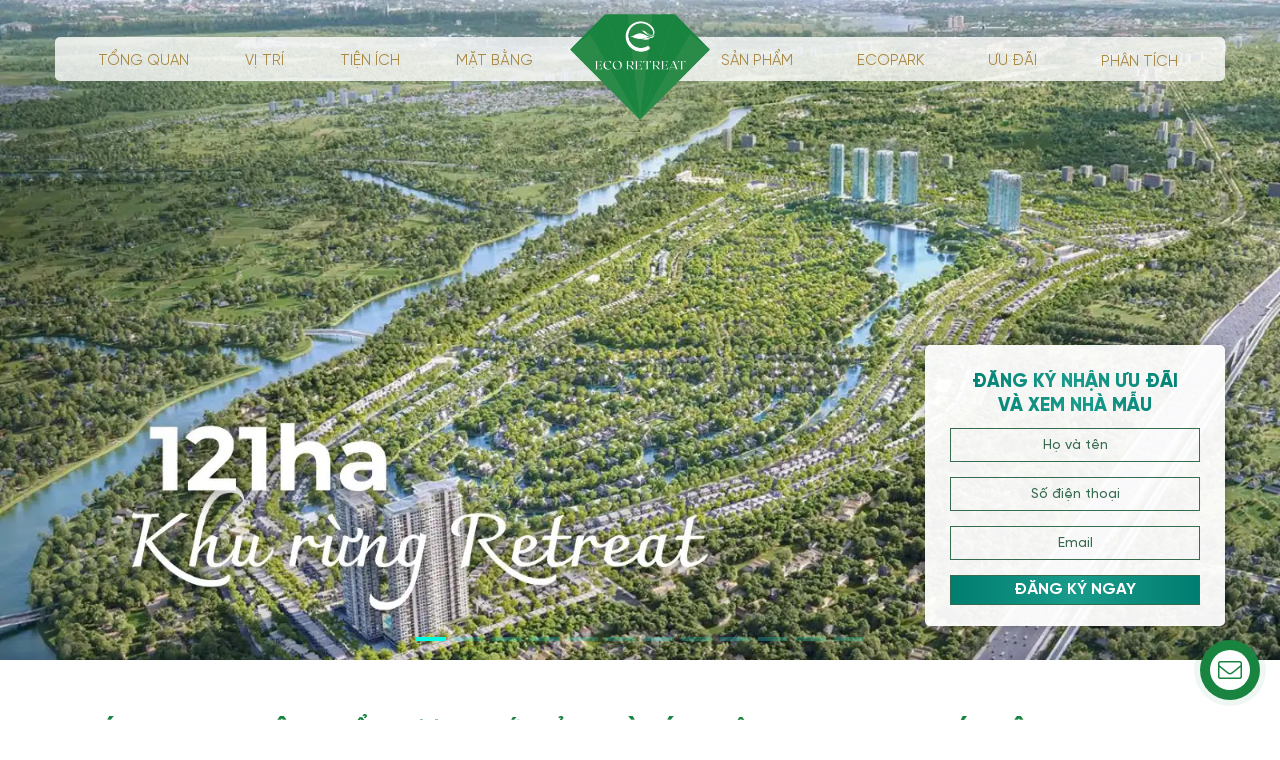

--- FILE ---
content_type: text/html; charset=UTF-8
request_url: https://www.ecoretreatlongan.com/2023/07/khat-khao-thi-cong-bieu-tuong-moi-cua-nha-sang-lap-ecopark-tai-phia-dong-tphcm.html
body_size: 159956
content:
<!DOCTYPE html>
<html dir='ltr' lang='vi' xmlns='http://www.w3.org/1999/xhtml' xmlns:b='http://www.google.com/2005/gml/b' xmlns:data='http://www.google.com/2005/gml/data' xmlns:expr='http://www.google.com/2005/gml/expr'>
<head>
<meta content='width=device-width, initial-scale=1.0, maximum-scale=1.0, user-scalable=no' name='viewport'/>
<title>Khát khao thi công biểu tượng mới của nhà sáng lập Ecopark tại phía Đông TPHCM</title>
<link href='//fonts.gstatic.com' rel='dns-prefetch'/>
<link href='//1.bp.blogspot.com' rel='dns-prefetch'/>
<link href='//2.bp.blogspot.com' rel='dns-prefetch'/>
<link href='//3.bp.blogspot.com' rel='dns-prefetch'/>
<link href='//4.bp.blogspot.com' rel='dns-prefetch'/>
<link href='//www.blogger.com' rel='dns-prefetch'/>
<link href='//s.w.org' rel='dns-prefetch'/>
<meta content='text/html; charset=UTF-8' http-equiv='Content-Type'/>
<meta content='blogger' name='generator'/>
<link href='https://www.ecoretreatlongan.com/favicon.ico' rel='icon' type='image/x-icon'/>
<meta content='' name='theme-color'/>
<link href='https://www.ecoretreatlongan.com/2023/07/khat-khao-thi-cong-bieu-tuong-moi-cua-nha-sang-lap-ecopark-tai-phia-dong-tphcm.html' rel='canonical'/>
<meta content='Eco Retreat nhà dưới tán rừng của người Sài Gòn chỉ cách TpHCM 30 phút được Ecopark đầu tư với ưu đãi 200 triệu' name='description'/>
<link href='https://blogger.googleusercontent.com/img/b/R29vZ2xl/AVvXsEipZiDEHBHqU-BuTySZvav3Ic0dEE2k0N30klAAqCCcAdtSiku0-_nTS6jKWBmZpTIOXPN0FkiXrutWZ_m7KPAcFD1iHQJT5lJ87plnfWpFUiV8drFu2oUza1BMqxwOnRRvSS45FI5PNCPQIxWsIHo26wjqIVG9Kn7P92C-ZD8vzzyJetkpuen0_6t1tTxD/w1600/a1.jpg' rel='image_src'/>
<!-- Metadata for Open Graph protocol. See http://ogp.me/. -->
<meta content='article' property='og:type'/>
<meta content='vi' property='og:locale'/>
<meta content='Khát khao thi công biểu tượng mới của nhà sáng lập Ecopark tại phía Đông TPHCM' property='og:title'/>
<meta content='https://www.ecoretreatlongan.com/2023/07/khat-khao-thi-cong-bieu-tuong-moi-cua-nha-sang-lap-ecopark-tai-phia-dong-tphcm.html' property='og:url'/>
<meta content='Eco Retreat nhà dưới tán rừng của người Sài Gòn chỉ cách TpHCM 30 phút được Ecopark đầu tư với ưu đãi 200 triệu' property='og:description'/>
<meta content='Eco Retreat | Rừng Retreat Của Riêng Bạn - Ecopark' property='og:site_name'/>
<meta content='https://blogger.googleusercontent.com/img/b/R29vZ2xl/AVvXsEipZiDEHBHqU-BuTySZvav3Ic0dEE2k0N30klAAqCCcAdtSiku0-_nTS6jKWBmZpTIOXPN0FkiXrutWZ_m7KPAcFD1iHQJT5lJ87plnfWpFUiV8drFu2oUza1BMqxwOnRRvSS45FI5PNCPQIxWsIHo26wjqIVG9Kn7P92C-ZD8vzzyJetkpuen0_6t1tTxD/w1600/a1.jpg' property='og:image'/>
<meta content='https://blogger.googleusercontent.com/img/b/R29vZ2xl/AVvXsEipZiDEHBHqU-BuTySZvav3Ic0dEE2k0N30klAAqCCcAdtSiku0-_nTS6jKWBmZpTIOXPN0FkiXrutWZ_m7KPAcFD1iHQJT5lJ87plnfWpFUiV8drFu2oUza1BMqxwOnRRvSS45FI5PNCPQIxWsIHo26wjqIVG9Kn7P92C-ZD8vzzyJetkpuen0_6t1tTxD/w1600/a1.jpg' name='twitter:image'/>
<meta content='summary_large_image' name='twitter:card'/>
<meta content='Khát khao thi công biểu tượng mới của nhà sáng lập Ecopark tại phía Đông TPHCM' name='twitter:title'/>
<meta content='https://www.ecoretreatlongan.com/2023/07/khat-khao-thi-cong-bieu-tuong-moi-cua-nha-sang-lap-ecopark-tai-phia-dong-tphcm.html' name='twitter:domain'/>
<meta content='Eco Retreat nhà dưới tán rừng của người Sài Gòn chỉ cách TpHCM 30 phút được Ecopark đầu tư với ưu đãi 200 triệu' name='twitter:description'/>
<link rel="alternate" type="application/atom+xml" title="Eco Retreat | Rừng Retreat Của Riêng Bạn - Ecopark - Atom" href="https://www.ecoretreatlongan.com/feeds/posts/default" />
<link rel="alternate" type="application/rss+xml" title="Eco Retreat | Rừng Retreat Của Riêng Bạn - Ecopark - RSS" href="https://www.ecoretreatlongan.com/feeds/posts/default?alt=rss" />
<link rel="service.post" type="application/atom+xml" title="Eco Retreat | Rừng Retreat Của Riêng Bạn - Ecopark - Atom" href="https://www.blogger.com/feeds/1903821466239107021/posts/default" />

<link rel="alternate" type="application/atom+xml" title="Eco Retreat | Rừng Retreat Của Riêng Bạn - Ecopark - Atom" href="https://www.ecoretreatlongan.com/feeds/4090388093732778077/comments/default" />
<style id='template-skin-1' type='text/css'><!--
body#layout{width:1000px;position:relative;background-color:#f9f9f9!important;padding:95px 5px 0;margin:0 auto!important}
body#layout li{display:none!important}
body#layout:before{content:'Theme BDS 13';position:absolute;top:0;left:5px;right:5px;height:95px;font-family:Roboto,sans-serif;font-size:23px;color:#1f2024;line-height:95px;text-align:center}
body#layout:after{content:'Design by giaodienblog.com'!important;display:block;font-family:Roboto,sans-serif;font-size:14px;color:#555;line-height:1;text-align:center;visibility:visible!important;padding:20px 0}
body#layout div.section{display:block;background-color:#f1f1f1!important;margin:0 5px 10px!important;padding:16px 16px 18px!important;border-color:#e5e5e5;overflow:hidden!important}
body#layout .no-items.section{display:block}
body#layout .section h4{font-size:14px;color:#1f2024;text-transform:uppercase;margin:0}
body#layout .section h4:after{text-transform:initial;color:#656565;font-weight:400}
body#layout .add_widget a{color:#3c97ef!important}
body#layout .widget-wrap3{overflow:hidden}
body#layout .widget-content{width:auto;max-width:none;max-height:none;margin:0;border:1px solid #e5e5e5;border-left:0}
body#layout .locked-widget .widget-content{border-left:1px solid #3c97ef}
body#layout .locked-widget .widget-content:hover{border-left-color:#aa8943}
body#layout .widget .widget-content a.editlink{border-radius:2px}
body#layout .visibility .editlink{background:#3c97ef url(https://blogger.googleusercontent.com/img/b/R29vZ2xl/AVvXsEhycOJV_Dw5aRyzcam80_NXuivHhEufRIFNbiLZR2-C9FePnvtL69cI47Fv64hYX7wherqkH3dJzFuWjRfhiMzkKXKYx80WuQHkw1Nn5hKHXNskEFgshYEgNinJyx0SDmiVBejxX9h40rM/s18-c/mode_edit_w600_24dp.png) no-repeat center!important}
body#layout .visibility .editlink:hover{background-color:#aa8943!important}
body#layout .draggable-widget .widget-wrap2{background:#3c97ef url(https://blogger.googleusercontent.com/img/b/R29vZ2xl/AVvXsEiotHBSXcmK8ghY8XpqGiHJaOo2xV8iNtcSIJD_Q_kEeDPN5COHtFNrwcfBMYnFm0_okN5uSzW80RuMy_XH1eL6M4Km-7GRoWso5phn8cKIFuMY52O1UqgUTZZFN7sXvvAos4CV8lwcrK8/s22/draggable.png) no-repeat 4px 50%!important}
body#layout .draggable-widget .widget-wrap1:hover .widget-wrap2{background-color:#aa8943!important}
body#layout .visibility .layout-widget-state.visible{background-image:url(https://blogger.googleusercontent.com/img/b/R29vZ2xl/AVvXsEiZ4QWpyJzhb4aGRwTJRy-g1T-5xXsQm3-sQKUboT3VxPPRWgNAzC5yVaxn7_yU7W6G3T1ReLWyBZlPokvC6iO9N58cBSyupU03e-K8S77Gn0dvzLmpidIzzZot9Mp9y14I7A5OD5LZX3Y/s1600/visibility_c3_600_24dp.png)!important}
body#layout .visibility .layout-widget-state.not-visible{background-image:url(https://blogger.googleusercontent.com/img/b/R29vZ2xl/AVvXsEip51T50gqkk7X9zBrKQgyOikMFDhAb9buMXdncth_ZCLt0aJoXpY9mKGfRQDMBvdQv4Zlsx1o4D_p-sY8ldIho_a_e2I0-RvkusT3TiCoWUuyXEiwSO-Tg_g2QvQzbnDF9IUOY-iBQ0oI/s1600/visibility_off_c3_600_24dp.png)!important;opacity:1}
body#layout div.layout-widget-description{font-size:11px;line-height:1.2em}
body#layout #logo-khoirom{float:left;width:40%}
body#layout
--></style>
<link href='//fonts.googleapis.com/css?family=Montserrat:100,200,300,400,500,600,700,800,900' rel='stylesheet' type='text/css'/>
<link href='https://cdnjs.cloudflare.com/ajax/libs/twitter-bootstrap/3.3.7/css/bootstrap.min.css' rel='stylesheet'/>
<link href='https://cdnjs.cloudflare.com/ajax/libs/animate.css/3.5.1/animate.min.css' rel='stylesheet'/>
<link href='https://cdnjs.cloudflare.com/ajax/libs/font-awesome/4.7.0/css/font-awesome.min.css' rel='stylesheet'/>
<style id='page-skin-1' type='text/css'><!--
@font-face {
font-family: 'Gilroy';
src: url('https://cdn.jsdelivr.net/gh/giaodienblog/fontcdn@bd307ce/Gilroy-Light.woff2') format('woff2'),
url('https://cdn.jsdelivr.net/gh/giaodienblog/fontcdn@df37c08/Gilroy-Light.woff') format('woff');
font-weight: 300;
font-style: normal;
font-display: swap;
}
@font-face {
font-family: 'Gilroy';
src: url('https://cdn.jsdelivr.net/gh/giaodienblog/fontcdn@4f83d95/Gilroy-Semibold.woff2') format('woff2'),
url('https://cdn.jsdelivr.net/gh/giaodienblog/fontcdn@4f83d95/Gilroy-Semibold.woff') format('woff');
font-weight: 600;
font-style: normal;
font-display: swap;
}
@font-face {
font-family: 'Gilroy';
src: url('https://cdn.jsdelivr.net/gh/giaodienblog/fontcdn@ebf120e/Gilroy-Black.woff2') format('woff2'),
url('https://cdn.jsdelivr.net/gh/giaodienblog/fontcdn@ebf120e/Gilroy-Black.woff') format('woff');
font-weight: 900;
font-style: normal;
font-display: swap;
}
@font-face {
font-family: 'Gilroy';
src: url('https://cdn.jsdelivr.net/gh/giaodienblog/fontcdn@611cd58/Gilroy-Medium.woff2') format('woff2'),
url('https://cdn.jsdelivr.net/gh/giaodienblog/fontcdn@611cd58/Gilroy-Medium.woff') format('woff');
font-weight: 500;
font-style: normal;
font-display: swap;
}
@font-face {
font-family: 'Gilroy';
src: url('https://cdn.jsdelivr.net/gh/giaodienblog/fontcdn@3be878a/Gilroy-Thin.woff2') format('woff2'),
url('https://cdn.jsdelivr.net/gh/giaodienblog/fontcdn@3be878a/Gilroy-Thin.woff') format('woff');
font-weight: 100;
font-style: normal;
font-display: swap;
}
@font-face {
font-family: 'Gilroy';
src: url('https://cdn.jsdelivr.net/gh/giaodienblog/fontcdn@94812ed/Gilroy-Extrabold.woff2') format('woff2'),
url('https://cdn.jsdelivr.net/gh/giaodienblog/fontcdn@94812ed/Gilroy-Extrabold.woff') format('woff');
font-weight: 800;
font-style: normal;
font-display: swap;
}
@font-face {
font-family: 'SVN-Aaron Script';
src: url('https://cdn.jsdelivr.net/gh/giaodienblog/fontcdn@e7a7564/SVN-AaronScript.woff2?raw=true') format('woff2'),
url('https://cdn.jsdelivr.net/gh/giaodienblog/fontcdn@e7a7564/SVN-AaronScript.woff') format('woff');
font-weight: normal;
font-style: normal;
font-display: swap;
}
@font-face {
font-family: 'Gilroy';
src: url('https://cdn.jsdelivr.net/gh/giaodienblog/fontcdn@a41bd1b/Gilroy-Heavy.woff2') format('woff2'),
url('https://cdn.jsdelivr.net/gh/giaodienblog/fontcdn@a41bd1b/Gilroy-Heavy.woff') format('woff');
font-weight: 900;
font-style: normal;
font-display: swap;
}
@font-face {
font-family: 'MTD Hayne Script Clean';
src: url('https://cdn.jsdelivr.net/gh/giaodienblog/fontcdn@7b03d6a/MTD.woff2') format('woff2'),
url('https://cdn.jsdelivr.net/gh/giaodienblog/fontcdn@7b03d6a/MTD.woff') format('woff');
font-weight: normal;
font-style: normal;
font-display: swap;
}
@font-face {
font-family: 'Gilroy';
src: url('https://cdn.jsdelivr.net/gh/giaodienblog/fontcdn@af8803a/Gilroy-Bold.woff2') format('woff2'),
url('https://cdn.jsdelivr.net/gh/giaodienblog/fontcdn@af8803a/Gilroy-Bold.woff') format('woff');
font-weight: bold;
font-style: normal;
font-display: swap;
}
@font-face {
font-family: 'Gilroy';
src: url('https://cdn.jsdelivr.net/gh/giaodienblog/fontcdn@f0c3c9c/Gilroy-UltraLight.woff2') format('woff2'),
url('https://cdn.jsdelivr.net/gh/giaodienblog/fontcdn@f0c3c9c/Gilroy-UltraLight.woff') format('woff');
font-weight: 100;
font-style: normal;
font-display: swap;
}
@font-face {
font-family: 'Gilroy';
src: url('https://cdn.jsdelivr.net/gh/giaodienblog/fontcdn@e7a7564/Gilroy.woff2') format('woff2'),
url('https://cdn.jsdelivr.net/gh/giaodienblog/fontcdn@e7a7564/Gilroy.woff') format('woff');
font-weight: normal;
font-style: normal;
font-display: swap;
}
.owl-carousel,.owl-carousel .owl-item{-webkit-tap-highlight-color:transparent;position:relative}.owl-carousel{display:none;width:100%;z-index:1}.owl-carousel .owl-stage{position:relative;-ms-touch-action:pan-Y}.owl-carousel .owl-stage:after{content:".";display:block;clear:both;visibility:hidden;line-height:0;height:0}.owl-carousel .owl-stage-outer{position:relative;overflow:hidden;-webkit-transform:translate3d(0,0,0)}.owl-carousel .owl-item{min-height:1px;float:left;-webkit-backface-visibility:hidden;-webkit-touch-callout:none}.owl-carousel .owl-item img{display:block;width:100%;-webkit-transform-style:preserve-3d}.owl-carousel .owl-dots.disabled,.owl-carousel .owl-nav.disabled{display:none}.owl-carousel .owl-dot,.owl-carousel .owl-nav .owl-next,.owl-carousel .owl-nav .owl-prev{cursor:pointer;cursor:hand;-webkit-user-select:none;-khtml-user-select:none;-moz-user-select:none;-ms-user-select:none;user-select:none}.owl-carousel.owl-loaded{display:block}.owl-carousel.owl-loading{opacity:0;display:block}.owl-carousel.owl-hidden{opacity:0}.owl-carousel.owl-refresh .owl-item{display:none}.owl-carousel.owl-drag .owl-item{-webkit-user-select:none;-moz-user-select:none;-ms-user-select:none;user-select:none}.owl-carousel.owl-grab{cursor:move;cursor:grab}.owl-carousel.owl-rtl{direction:rtl}.owl-carousel.owl-rtl .owl-item{float:right}.no-js .owl-carousel{display:block}.owl-carousel .animated{animation-duration:1s;animation-fill-mode:both}.owl-carousel .owl-animated-in{z-index:0}.owl-carousel .owl-animated-out{z-index:1}.owl-carousel .fadeOut{animation-name:fadeOut}@keyframes fadeOut{0%{opacity:1}100%{opacity:0}}.owl-height{transition:height .5s ease-in-out}.owl-carousel .owl-item .owl-lazy{opacity:0;transition:opacity .4s ease}.owl-carousel .owl-item img.owl-lazy{transform-style:preserve-3d}.owl-carousel .owl-video-wrapper{position:relative;height:100%;background:#000}.owl-carousel .owl-video-play-icon{position:absolute;height:80px;width:80px;left:50%;top:50%;margin-left:-40px;margin-top:-40px;background:url(owl.video.play.png) no-repeat;cursor:pointer;z-index:1;-webkit-backface-visibility:hidden;transition:transform .1s ease}.owl-carousel .owl-video-play-icon:hover{-ms-transform:scale(1.3,1.3);transform:scale(1.3,1.3)}.owl-carousel .owl-video-playing .owl-video-play-icon,.owl-carousel .owl-video-playing .owl-video-tn{display:none}.owl-carousel .owl-video-tn{opacity:0;height:100%;background-position:center center;background-repeat:no-repeat;background-size:contain;transition:opacity .4s ease}.owl-carousel .owl-video-frame{position:relative;z-index:1;height:100%;width:100%}
@import url(https://fonts.googleapis.com/css?family=Merriweather:300,300i);.heading-1,.heading-2,.heading-3,.heading-4{text-align:center}
.lines-button,.mfp-arrow{-webkit-tap-highlight-color:transparent}
.feed-links{display:none}
.post-body{font-size:18px;color:#000;line-height:2;text-align:justify}
h1.post-title{font-weight:800;text-transform:uppercase;font-size:25px;line-height:1;color:#198340;border-bottom:1px solid #bdc5c4;padding-bottom:8px}
#blog-pager{float:left;display:none;clear:both;width:100%}
@media (max-width:479px){.container{padding:0 20px}}
body #wrapper{padding:0;margin:0;overflow-x:hidden}
body.wide #wrapper{width:100%;margin:0}
body.boxed #wrapper,body.boxed-simple #wrapper{position:relative;border:1px solid #eee;background-color:#fff}
body.outter{margin:30px}
body.boxed-simple{background-color:#f8f8f8;border:0!important}
#topbar,section{background-color:#fff;position:relative}
.container-wide{padding-left:30px;padding-right:30px}
@media (max-width:479px){body{font-size:13px}body .outter{margin:0}}
@media (min-width:1240px){body.boxed #wrapper,body.boxed-simple #wrapper{float:none;width:1220px;margin:0 auto}body.boxed-simple #wrapper{margin-top:40px;margin-bottom:40px;padding:20px}.container-fluid{padding-left:30px;padding-right:30px}.container-wide{padding-right:8%;padding-left:8%;margin:0 auto}}
audio,canvas,progress,video{display:inline-block;vertical-align:baseline}
iframe{border:none}
section{padding:80px 0;width:100%;overflow:hidden;z-index:1}
.panel .table td,.panel .table th{padding-left:20px!important}
::selection{background:#198340;color:#FFF;text-shadow:none}
::-moz-selection{background:#198340;color:#FFF;text-shadow:none}
::-webkit-selection{background:#198340;color:#FFF;text-shadow:none}
:active,:focus{outline:0!important}
html{overflow-x:hidden;font-size:87.5%}
@media all and (max-width:768px){html{font-size:81.25%}}
body{font-size:1em;line-height:1.65714286em;-webkit-font-smoothing:antialiased;-moz-osx-font-smoothing:grayscale;font-family:"Open Sans",Helvetica,Arial,sans-serif;color:#565656;font-weight:400}
.h1,.h2,.h3,.h4,.h5,.h6,h1,h2,h3,h4,h5,h6{font-family:'Open Sans',Helvetica,Arial,sans-serif;color:#252525;margin:0;font-weight:300;letter-spacing:1px}
.h1 small,.h2 small,.h3 small,.h4 small,.h5 small,.h6 small,h1 small,h2 small,h3 small,h4 small,h5 small,h6 small{font-weight:100}
.h2,.h3,.h4,.h5,.h6,h2,h3,h4,h5,h6{font-weight:600}
.h1,h1{font-size:3.14285714em;line-height:1.31818182em}
.h1:not(:last-child),h1:not(:last-child){margin-bottom:.59090909090909em}
.h2,h2{font-size:2.35714286em;line-height:1.36363636em}
.h2:not(:last-child),h2:not(:last-child){margin-bottom:.78787878787879em}
.h3,h3{font-size:1.78571429em;line-height:1.5em}
.h3:not(:last-child),h3:not(:last-child){margin-bottom:1.04em}
.h4,h4{font-size:1.35714286em;line-height:1.68421053em}
.h4:not(:last-child),h4:not(:last-child){margin-bottom:.700842105263158em}
.h5,h5{font-size:1em;line-height:1.85714286em}
.h5:not(:last-child),h5:not(:last-child){margin-bottom:.600842105263158em}
.h6,h6{font-size:.85714286em;line-height:2.16666667em}
.h6:not(:last-child),h6:not(:last-child){margin-bottom:.500842105263158em}
.lead{font-size:1.35714286em;line-height:1.68421053em}
@media all and (max-width:767px){.h1,h1{font-size:2.35714286em;line-height:1.36363636em}.h2,h2{font-size:1.78571429em;line-height:1.5em}.h3,.lead,h3{font-size:1.35714286em}.h3,h3{line-height:1.85714286em}.lead{line-height:1.68421053em}}
p{font-family:"Open Sans";font-size:14px;font-style:normal;font-weight:400;text-transform:none;line-height:28px;letter-spacing:0;color:#7b7b7b}
ol,p,pre,table,ul{margin-bottom:1.85714286em}
ul.bullets{list-style:inside}
ol{list-style-type:upper-roman;list-style-position:inside}
strong{font-weight:600}
a{color:#565656}
a:active,a:focus,a:hover{text-decoration:none;outline:0;color:#198340}
.font-pacifico{font-family:'Dancing Script'!important}
.font-raleway a,.font-raleway h1,.font-raleway h2,.font-raleway h3,.font-raleway h4,.font-raleway h5,.font-raleway h6,h1.font-raleway,h2.font-raleway,h3.font-raleway,h4.font-raleway,h5.font-raleway,h6.font-raleway{font-family:Raleway!important;font-weight:100!important}
.font-nothing-you-could-do,.font-nothing-you-could-do a,.font-nothing-you-could-do h1,.font-nothing-you-could-do h2,.font-nothing-you-could-do h3,.font-nothing-you-could-do h4,.font-nothing-you-could-do h5,.font-nothing-you-could-do h6,h1.font-nothing-you-could-do,h2.font-nothing-you-could-do,h3.font-nothing-you-could-do,h4.font-nothing-you-could-do,h5.font-nothing-you-could-do,h6.font-nothing-you-could-do{font-family:'Nothing You Could Do',cursive!important;font-weight:400!important}
.font-herr-von-muellerhoff,.font-herr-von-muellerhoff a,.font-herr-von-muellerhoff h1,.font-herr-von-muellerhoff h2,.font-herr-von-muellerhoff h3,.font-herr-von-muellerhoff h4,.font-herr-von-muellerhoff h5,.font-herr-von-muellerhoff h6,h1.font-herr-von-muellerhoff,h2.font-herr-von-muellerhoff,h3.font-herr-von-muellerhoff,h4.font-herr-von-muellerhoff,h5.font-herr-von-muellerhoff,h6.font-herr-von-muellerhoff{font-family:'Herr Von Muellerhoff',cursive!important;font-weight:400!important}
.font-cedarville,.font-cedarville a,.font-cedarville h1,.font-cedarville h2,.font-cedarville h3,.font-cedarville h4,.font-cedarville h5,.font-cedarville h6,h1.font-cedarville,h2.font-cedarville,h3.font-cedarville,h4.font-cedarville,h5.font-cedarville,h6.font-cedarville{font-family:'Cedarville Cursive',cursive}
.font-parisienne,.font-parisienne a,.font-parisienne h1,.font-parisienne h2,.font-parisienne h3,.font-parisienne h4,.font-parisienne h5,.font-parisienne h6,h1.font-parisienne,h2.font-parisienne,h3.font-parisienne,h4.font-parisienne,h5.font-parisienne,h6.font-parisienne{font-family:Parisienne,cursive}
.heading-4 h1,.heading-4 h2,.heading-4 h3,.heading>h1,.heading>h2{font-family:Nunito,Helvetica,Arial,sans-serif}
.heading-1 h1{margin-bottom:40px;font-size:70px;line-height:90px;color:#000;font-weight:600}
.heading-1 p{padding-left:40px;padding-right:40px;font-size:34px;font-weight:300;color:#000;line-height:50px;margin-bottom:40px}
.heading-1.text-left p,.heading-1.text-right p,.heading-2.text-left p,.heading-2.text-right p,.heading-3.text-left p,.heading-3.text-right p,.heading-4.text-left p,.heading-4.text-right p{padding:0}
.heading-1 p span,.heading-2 h1{font-weight:600}
.heading-2 h1{margin-bottom:30px;font-size:56px;line-height:70px;color:#000}
.heading-2 p{font-size:22px;font-weight:300;color:#000;line-height:36px;margin-bottom:40px}
.heading-2 p span{font-weight:600}
.heading-3{margin-bottom:40px}
.heading-3 h1,.heading-3 h2,.heading-3 h3{color:#000;margin-bottom:20px;font-size:59px;font-weight:100;letter-spacing:-1px;line-height:70px}
.heading-3 p{font-size:17px;font-weight:300;line-height:30px;margin-bottom:20px}
.heading-3 p span{font-weight:600}
.heading-4{margin-bottom:40px}
.heading-4 h1,.heading-4 h2,.heading-4 h3{color:#000;font-weight:300;font-size:50px;letter-spacing:-.02em}
.heading-4 p{font-size:18px;line-height:1.75;font-family:Roboto,Helvetica,Arial,sans-serif}
.heading-4 p span{font-weight:600}
.marquee-title{white-space:nowrap;font-weight:700;font-size:165px;word-spacing:0;font-family:Poppins,sans-serif;color:#eee;margin-bottom:-60px}
#topbar{z-index:200}
#topbar .top-menu{list-style:none;margin:0;padding:0;float:left}
#topbar .top-menu>li{display:inline-block;height:40px;line-height:40px}
#topbar .top-menu>li>a{display:block;font-size:12px;font-weight:500;height:40px;margin-right:16px}
#topbar .top-links{position:relative}
#topbar .social-icons{float:right;height:100%;overflow:hidden}
#topbar .social-icons li,#topbar .social-icons li a{float:left;list-style:none}
#topbar .social-icons li a{border-radius:0;font-size:15px;height:40px;line-height:40px;text-align:center;width:35px;overflow:hidden;margin:0}
#topbar.dark{background-color:#252525}
#topbar.dark .social-icons li a,#topbar.dark .top-menu>li>a{color:#fff!important}
#topbar.topbar-colored,#topbar.topbar-colored.dark{background-color:#198340}
.topbar-dropdown{color:#747474;float:left;font-size:13px;font-weight:400;position:relative}
.topbar-dropdown .title{border-left:1px solid #eee;padding:0 20px;cursor:pointer;line-height:40px}
.topbar-dropdown .title a{color:#747474}
.topbar-dropdown .title a:hover{text-decoration:underline}
.topbar-dropdown .title b{font-weight:600}
.topbar-dropdown .title .fa{margin-left:7px;position:relative;top:-1px}
.topbar-dropdown .title .fa:first-child{margin-left:0;margin-right:7px}
.topbar-dropdown:first-child .title{border-color:transparent;padding-left:0}
.topbar-dropdown .list-entry img,.topbar-dropdown .title img{display:inline-block;vertical-align:middle;margin-right:7px;position:relative;top:-1px}
.topbar-dropdown .dropdown-list,.topbar-dropdown .topbar-form{position:absolute;background-color:#fff;text-align:left;z-index:1;visibility:hidden}
.topbar-dropdown .dropdown-list{width:auto;left:0;top:auto;border-radius:3px;-webkit-box-shadow:0 0 10px rgba(0,0,0,.1);box-shadow:0 0 10px rgba(0,0,0,.1);border:1px solid #eee;padding:0 16px;opacity:0;-moz-transition:all .3s ease-out;-o-transition:all .3s ease-out;-webkit-transition:all .3s ease-out;transition:all .3s ease-out;-ms-transition:all .3s ease-out;transform-origin:50% 0 0;-moz-transform-origin:50% 0 0;-webkit-transform-origin:50% 0 0;-ms-transform-origin:50% 0 0}
.topbar-dropdown:hover .dropdown-list,.topbar-dropdown:hover .topbar-form{opacity:1;transform:scale(1);-moz-transform:scale(1);-webkit-transform:scale(1);-ms-transform:scale(1);visibility:visible}
.topbar-dropdown .list-entry{line-height:30px;white-space:nowrap;display:block;color:#747474;padding:2px 0;border-top:1px #f0f0f0 solid}
.topbar-dropdown .list-entry:hover{color:#222}
.topbar-dropdown .list-entry:first-child{border-top:none}
.topbar-dropdown .topbar-form{width:240px;padding:20px 20px 10px;right:auto;top:40px;border-radius:3px;-webkit-box-shadow:0 0 10px rgba(0,0,0,.1);box-shadow:0 0 10px rgba(0,0,0,.1);border:1px solid #eee;opacity:0;-moz-transition:all .3s ease-out;-o-transition:all .3s ease-out;-webkit-transition:all .3s ease-out;transition:all .3s ease-out;-ms-transition:all .3s ease-out;transform-origin:50% 0 0;-moz-transform-origin:50% 0 0;-webkit-transform-origin:50% 0 0;-ms-transform-origin:50% 0 0}
#header,#header .container{position:relative}
.topbar-dropdown input{margin-bottom:2px}
.topbar-dropdown .form-group{margin-bottom:10px}
.topbar-dropdown .checkbox{display:inline-block;margin-bottom:0;vertical-align:middle;margin-top:-12px}
.topbar-dropdown.float-right .title{padding:0 0 0 20px!important}
.topbar-dropdown .dropdown-invert.topbar-form{left:auto;right:-20px}
#topbar.topbar-fullwidth>.container{width:100%;padding:0 30px}
#topbar{border-bottom:1px solid #eee}
#topbar.dark,#topbar.topbar-dark,.topbar-transparent .topbar-dropdown .title{border-color:rgba(231,231,231,.25)}
#topbar.dark,#topbar.topbar-dark{background-color:#252525}
#topbar.dark .social-icons li a,#topbar.dark .top-menu>li>a,#topbar.topbar-dark .social-icons li a,#topbar.topbar-dark .top-menu>li>a{color:#fff!important}
#topbar .topbar-light .social-icons li a,#topbar .topbar-light .top-menu>li>a{color:#111!important}
.topbar-transparent{margin-top:-2px}
.topbar-transparent.topbar-dark .topbar-dropdown,.topbar-transparent.topbar-dark .topbar-dropdown .title a{color:#fff}
.topbar-transparent .topbar-dropdown:first-child .title{border-color:transparent}
#topbar.topbar-dark.topbar-colored{border-bottom:0}
#topbar.topbar-transparent{background-color:transparent;border-bottom:1px solid rgba(144,144,144,.25)}
#topbar.topbar-transparent.dark{border-bottom:1px solid rgba(231,231,231,.25)}
#topbar~#header.header-colored-transparent+#google-map,#topbar~#header.header-colored-transparent+#page-title:not(.page-title-classic),#topbar~#header.header-colored-transparent+#slider,#topbar~#header.header-colored-transparent+.fullscreen,#topbar~#header.header-colored-transparent+.halfscreen,#topbar~#header.header-dark-transparent+#google-map,#topbar~#header.header-dark-transparent+#page-title:not(.page-title-classic),#topbar~#header.header-dark-transparent+#slider,#topbar~#header.header-dark-transparent+.fullscreen,#topbar~#header.header-dark-transparent+.halfscreen,#topbar~#header.header-light-transparent+#google-map,#topbar~#header.header-light-transparent+#page-title:not(.page-title-classic),#topbar~#header.header-light-transparent+#slider,#topbar~#header.header-light-transparent+.fullscreen,#topbar~#header.header-light-transparent+.halfscreen,#topbar~#header.header-transparent+#google-map,#topbar~#header.header-transparent+#page-title:not(.page-title-classic),#topbar~#header.header-transparent+#slider,#topbar~#header.header-transparent+.fullscreen,#topbar~#header.header-transparent+.halfscreen{top:-120px;margin-bottom:-120px}
#topbar~#header.header-colored-transparent+#page-title:not(.page-title-classic),#topbar~#header.header-dark-transparent+#page-title:not(.page-title-classic),#topbar~#header.header-light-transparent+#page-title:not(.page-title-classic),#topbar~#header.header-transparent+#page-title:not(.page-title-classic){padding-top:260px}
#header{width:100%;z-index:199!important;height:80px;line-height:80px}
#header #header-wrap{background-color:#fff;-webkit-backface-visibility:hidden;left:0;right:0;transition:all .4s ease-in-out;border-bottom:1px solid #eee}
#header #header-wrap #logo{float:left;font-size:28px;position:relative;z-index:1;transition:all .4s ease-in-out;height:80px}
#header #header-wrap #logo a>img{vertical-align:inherit;transition:all .4s ease-in-out;height:80px;width:auto}
#header.header-mini,#header.header-mini #header-wrap #logo,#header.header-mini #header-wrap #mainMenu-trigger{height:60px}
#header.header-sticky #header-wrap{background-color:#fff!important;transition:top .8s ease-in-out;position:fixed;top:-140px;box-shadow:0 12px 6px rgba(0,0,0,.06)}
#mainMenu nav>ul>li,#mainMenu nav>ul>li>a,#mainMenu nav>ul>li>a:after,#mainMenu nav>ul>li>a:before{transition:all .3s ease}
#header.header-sticky #header-wrap #logo{font-size:20px}
#header.header-sticky.sticky-active #header-wrap{top:0}
#header.header-sticky.dark #header-wrap{background-color:#252525!important}
#header.dark #header-wrap{background-color:#252525;border-bottom:1px solid #292929}
#header.dark #header-wrap .lines,#header.dark #header-wrap .lines:after,#header.dark #header-wrap .lines:before,#header.dark #mainMenu nav>ul>li.current>a:after,#header.dark #mainMenu nav>ul>li:focus>a:after,#header.dark #mainMenu nav>ul>li:hover>a:after,#header.dark .header-extras .lines,#header.dark .header-extras .lines:after,#header.dark .header-extras .lines:before{background-color:#fff}
#header.dark #mainMenu nav>ul>li:before{color:#9d9d9d}
#header.dark #mainMenu nav>ul>li>a{color:#fff}
#header.dark #mainMenu nav>ul>li>a .menu-sub-title{color:#eee}
#header.dark .header-extras i{color:#fff}
#header.header-transparent #header-wrap,#header.header-transparent.dark #header-wrap{background-color:transparent;border-bottom:0}
#header.header-dark-transparent #header-wrap{background-color:rgba(37,37,37,.4);border-bottom:0}
#header.header-light-transparent #header-wrap,#header.header-light-transparent.dark #header-wrap{background-color:rgba(255,255,255,.8);border-bottom:0}
#header.header-colored-transparent #header-wrap,#header.header-colored-transparent.dark #header-wrap{background-color:rgba(26,188,156,.8);border-bottom:0}
#header.header-colored-transparent.dark.header-sticky #header-wrap,#header.header-colored-transparent.header-sticky #header-wrap{background-color:#fff!important}
#header.header-colored-transparent+#google-map,#header.header-colored-transparent+#page-title:not(.page-title-classic),#header.header-colored-transparent+#slider,#header.header-colored-transparent+.fullscreen,#header.header-colored-transparent+.halfscreen,#header.header-dark-transparent+#google-map,#header.header-dark-transparent+#page-title:not(.page-title-classic),#header.header-dark-transparent+#slider,#header.header-dark-transparent+.fullscreen,#header.header-dark-transparent+.halfscreen,#header.header-light-transparent+#google-map,#header.header-light-transparent+#page-title:not(.page-title-classic),#header.header-light-transparent+#slider,#header.header-light-transparent+.fullscreen,#header.header-light-transparent+.halfscreen,#header.header-transparent+#google-map,#header.header-transparent+#page-title:not(.page-title-classic),#header.header-transparent+#slider,#header.header-transparent+.fullscreen,#header.header-transparent+.halfscreen{top:-80px;margin-bottom:-80px}
#header.header-colored-transparent+#page-title:not(.page-title-classic),#header.header-dark-transparent+#page-title:not(.page-title-classic),#header.header-light-transparent+#page-title:not(.page-title-classic),#header.header-transparent+#page-title:not(.page-title-classic){padding-top:220px}
#header.header-fullwidth #header-wrap .container{width:100%;padding:0 30px}
#header.header-fullwidth #header-wrap .header-extras{border-left:1px solid #eee;padding-left:4px;margin-left:14px}
#header.header-fullwidth.header-transparent #header-wrap{border-bottom:1px solid rgba(144,144,144,.25)}
#header.header-fullwidth.header-transparent #header-wrap .header-extras{border-left:1px solid rgba(144,144,144,.25)}
#header.header-fullwidth.header-transparent.dark #header-wrap{border-bottom:1px solid rgba(231,231,231,.25)}
#header.header-fullwidth.header-transparent.dark #header-wrap .header-extras{border-left:1px solid rgba(231,231,231,.25)}
#header.header-modern:not(.header-active){margin:40px auto 0;width:1200px}
#header.header-modern:not(.header-active)+#google-map,#header.header-modern:not(.header-active)+#slider,#header.header-modern:not(.header-active)+.fullscreen,#header.header-modern:not(.header-active)+.halfscreen{top:-130px;margin-bottom:-130px}
#header.header-modern:not(.header-active) #header-wrap{background-color:#fff;border-radius:4px}
#header.header-modern:not(.header-active).dark #header-wrap{background-color:#252525}
#header.header-modern:not(.header-active).header-transparent #header-wrap{background-color:transparent}
#header.header-colored #header-wrap,#header.header-modern:not(.header-active).header-colored #header-wrap{background-color:#198340;border-bottom:0}
#header.header-mini{line-height:60px}
#header.header-mini #header-wrap #mainMenu>.container nav>ul>li>a{font-size:11px}
#header.header-mini #header-wrap #mainMenu>.container nav>ul>li .dropdown-submenu:before{top:-6px}
#header.header-mini #header-wrap #logo a>img{width:100%;height:60px}
#header.header-logo-right #header-wrap #logo{float:right}
#header.header-logo-right #header-wrap #mainMenu nav,#header.header-logo-right #header-wrap .header-extras{float:left}
#header.header-logo-right #header-wrap .header-extras ul>li:first-child{margin-left:0}
#header.header-static #header-wrap{position:fixed!important;top:0!important;background-color:#fff}
#header.header-plain #header-wrap{background-color:transparent;border:0!important}
#header.header-plain #header-wrap .header-extras{border:0!important}
#header .header-extras{float:right;z-index:201;position:relative}
#header .header-extras>ul{list-style:none;padding:0;margin:0}
#header .header-extras>ul>li{float:left;margin-left:20px;border:0}
#header .header-extras>ul>li .topbar-dropdown>.title,#header .header-extras>ul>li>a:not(.btn){font-family:Raleway,Helvetica,Arial,sans-serif;font-size:12px;position:relative;display:block;font-style:normal;text-transform:uppercase;font-weight:700}
#header .header-extras>ul>li .topbar-dropdown>.title i,#header .header-extras>ul>li>a:not(.btn) i{font-size:14px;position:relative}
#header .header-extras>ul>li .topbar-dropdown>.title i:nth-of-type(2),#header .header-extras>ul>li>a:not(.btn) i:nth-of-type(2){visibility:hidden;position:absolute}
#header .header-extras>ul>li .topbar-dropdown>.title.toggle-active i:nth-of-type(2),#header .header-extras>ul>li>a:not(.btn).toggle-active i:nth-of-type(2){visibility:visible;position:relative}
#header .header-extras>ul>li .topbar-dropdown>.title.toggle-active i:nth-of-type(1),#header .header-extras>ul>li>a:not(.btn).toggle-active i:nth-of-type(1){visibility:hidden;position:absolute}
#header .header-extras>ul>li .btn{font-size:13px;line-height:1.3;margin-bottom:0}
#header .header-extras #shopping-cart,#header .header-extras #shopping-cart>a{position:relative}
#header .header-extras #shopping-cart>a .shopping-cart-items{position:absolute;z-index:1;background:#198340;border-radius:50%;color:#fff;font-size:9px;font-weight:600;height:13px;line-height:10px;padding:2px 4px;right:-6px;top:-6px;width:13px}
#header .header-extras .topbar-dropdown .title{line-height:inherit!important;letter-spacing:1px;padding:0;color:#252525}
#header .header-extras .topbar-dropdown .dropdown-list{right:-10px;left:auto;box-shadow:0 -6px 16px rgba(0,0,0,.1);margin-top:-16px}
#header .header-extras .topbar-dropdown .dropdown-list:before{content:" ";width:0;height:0;border-left:9px solid transparent;border-right:9px solid transparent;border-bottom:9px solid #fff;top:-9px;right:14px;position:absolute}
#header #mainMenu-trigger{position:absolute;opacity:0;visibility:hidden;height:80px;z-index:1}
#header #mainMenu-trigger button{background:0 0;border:0;padding:0}
#header #mainMenu-trigger button:focus{outline:0}
#header #mainMenu-trigger button i{font-size:17px}
#mainMenu{padding:0}
#mainMenu>.container{padding:0!important}
#mainMenu [class*=col-md-]{line-height:24px!important}
#mainMenu nav{float:right}
#mainMenu nav>ul{list-style:none;padding:0;margin:0}
#mainMenu nav>ul>li{float:left;border:0;margin-left:6px}
#mainMenu nav>ul>li>a{position:relative;font-family:Raleway,Helvetica,Arial,sans-serif;padding:11px 14px;font-size:12px;font-weight:700;letter-spacing:1px;color:#252525;text-transform:uppercase;border-radius:0;border-width:0;border-style:solid;border-color:transparent;line-height:normal}
#mainMenu nav>ul>li>a>i{margin-left:2px;margin-right:6px;min-width:14px;font-size:14px}
#mainMenu nav>ul>li.current>a,#mainMenu nav>ul>li.current>span,#mainMenu nav>ul>li.hover-active>a,#mainMenu nav>ul>li.hover-active>span,#mainMenu nav>ul>li:focus>a,#mainMenu nav>ul>li:focus>span,#mainMenu nav>ul>li:hover>a,#mainMenu nav>ul>li:hover>span{color:#198340}
#mainMenu nav>ul>li .dropdown-menu{background-position:right bottom;background-repeat:no-repeat;visibility:hidden;display:block;opacity:0;transition:all .3s ease;min-width:230px;top:auto;background-color:#fff;border:0 solid #eee;border-width:1px!important;left:auto;margin:-6px 0 0;border-radius:4px;box-shadow:0 0 18px 0 rgba(0,0,0,.05);padding:10px}
#mainMenu nav>ul>li .dropdown-menu>li [class*=col-]>ul>li>a,#mainMenu nav>ul>li .dropdown-menu>li>a,#mainMenu nav>ul>li .dropdown-menu>li>span{font-family:Montserrat,Helvetica,Arial,sans-serif;font-size:13px;line-height:14px;font-weight:400;font-style:normal;color:#444;padding:12px 20px 12px 18px;display:block;transition:.3s ease}
#mainMenu nav>ul>li .dropdown-menu>li [class*=col-]>ul>li>a:active,#mainMenu nav>ul>li .dropdown-menu>li [class*=col-]>ul>li>a:focus,#mainMenu nav>ul>li .dropdown-menu>li [class*=col-]>ul>li>a:hover,#mainMenu nav>ul>li .dropdown-menu>li>a:active,#mainMenu nav>ul>li .dropdown-menu>li>a:focus,#mainMenu nav>ul>li .dropdown-menu>li>a:hover,#mainMenu nav>ul>li .dropdown-menu>li>span:active,#mainMenu nav>ul>li .dropdown-menu>li>span:focus,#mainMenu nav>ul>li .dropdown-menu>li>span:hover{background-color:transparent;color:#198340;cursor:pointer}
#mainMenu nav>ul>li .dropdown-menu>li [class*=col-]>ul>li>a>i,#mainMenu nav>ul>li .dropdown-menu>li>a>i,#mainMenu nav>ul>li .dropdown-menu>li>span>i{margin-left:-4px;margin-right:6px;min-width:14px}
#mainMenu nav>ul>li .dropdown-menu>li.current>a,#mainMenu nav>ul>li .dropdown-menu>li.current>span,#mainMenu nav>ul>li .dropdown-menu>li.hover-active>a,#mainMenu nav>ul>li .dropdown-menu>li.hover-active>span,#mainMenu nav>ul>li .dropdown-menu>li:active>a,#mainMenu nav>ul>li .dropdown-menu>li:active>span,#mainMenu nav>ul>li .dropdown-menu>li:focus>a,#mainMenu nav>ul>li .dropdown-menu>li:focus>span,#mainMenu nav>ul>li .dropdown-menu>li:hover>a,#mainMenu nav>ul>li .dropdown-menu>li:hover>span{color:#198340!important}
#mainMenu nav>ul>li.mega-menu-item{position:static}
#mainMenu nav>ul>li.mega-menu-item>.dropdown-menu{left:0;right:0;overflow:hidden;width:1140px;max-width:100%}
#mainMenu nav>ul>li.mega-menu-item .mega-menu-content{padding:20px}
#mainMenu nav>ul>li.mega-menu-item .mega-menu-content .mega-menu-title{font-family:Montserrat,Helvetica,Arial,sans-serif;font-size:13px;line-height:14px;font-weight:700;text-transform:uppercase;padding-bottom:12px}
#mainMenu nav>ul>li.mega-menu-item .mega-menu-content li~.mega-menu-title{margin-top:12px}
#mainMenu nav>ul>li.mega-menu-item .mega-menu-content [class*=col-]>ul>li>a,#mainMenu nav>ul>li.mega-menu-item .mega-menu-content>a,#mainMenu nav>ul>li.mega-menu-item .mega-menu-content>span{padding:10px 0}
#mainMenu nav>ul>li.mega-menu-item .mega-menu-content [class*=col-]>ul>li>a>i,#mainMenu nav>ul>li.mega-menu-item .mega-menu-content>a>i,#mainMenu nav>ul>li.mega-menu-item .mega-menu-content>span>i{margin-left:0;margin-right:8px}
#mainMenu nav>ul>li.mega-menu-item .mega-menu-content [class*=col-]>ul>li:first-child>a{padding-top:0}
#mainMenu nav>ul>li.mega-menu-item .mega-menu-content [class*=col-]>ul>li:last-child>a{padding-bottom:0}
#mainMenu nav>ul>li .dropdown-submenu{position:relative}
#mainMenu nav>ul>li .dropdown-submenu:before{line-height:40px;content:"\f105";font-family:fontawesome;font-size:12px;opacity:.6;position:absolute;right:18px;color:#262626;transition:.3s ease}
#mainMenu nav>ul>li .dropdown-submenu>.dropdown-menu{margin-left:-6px;left:100%;top:-1px}
#mainMenu nav>ul>li .dropdown-submenu>.dropdown-menu.menu-invert{right:100%;left:auto}
#mainMenu nav>ul>li .dropdown-submenu:hover:before{right:14px}
#mainMenu nav>ul>li .dropdown-submenu:hover>ul,#mainMenu nav>ul>li:hover>ul{opacity:1;visibility:visible}
#mainMenu nav>ul>li:last-child{margin-right:0}
#mainMenu nav>ul>a.btn{margin-top:4px}
#mainMenu nav>ul li ul{list-style:none;padding:0}
#mainMenu nav>ul .label{font-size:8px;padding:2px 4px;line-height:8px;margin:0 4px}
#mainMenu.menu-fullwidth nav>ul>li.mega-menu-item>.dropdown-menu{left:0!important;right:0!important;width:100%}
#mainMenu.menu-rounded nav>ul>li>a{border-radius:4px;border-width:2px}
#mainMenu.menu-rounded nav>ul>li.current>a,#mainMenu.menu-rounded nav>ul>li:focus>a,#mainMenu.menu-rounded nav>ul>li:hover>a{background-color:#198340;color:#fff}
#mainMenu.menu-outline nav>ul>li>a{border-radius:50px;border-width:2px}
#mainMenu.menu-outline nav>ul>li.current>a,#mainMenu.menu-outline nav>ul>li:focus>a,#mainMenu.menu-outline nav>ul>li:hover>a{color:#198340;border-color:#198340;background-color:transparent}
#mainMenu.menu-sub-title nav>ul>li{line-height:64px}
#mainMenu.menu-sub-title nav>ul>li>a>.menu-sub-title{font-size:10px;padding:0;margin-top:-14px!important;line-height:0;height:0;text-transform:none;display:block;opacity:.5;font-weight:400;margin:0 14px -50px}
#mainMenu.menu-creative nav>ul>li,#mainMenu.menu-lines nav>ul>li{margin-left:4px}
#mainMenu.menu-sub-title nav>ul>li .dropdown-submenu:before{top:-20px}
#mainMenu.menu-lines nav>ul>li>a{border-radius:0;border:none}
#mainMenu.menu-lines nav>ul>li>a:after{content:'';position:absolute;top:auto;bottom:-2px;left:50%;width:0;height:2px}
#mainMenu.menu-lines nav>ul>li.current>a,#mainMenu.menu-lines nav>ul>li:focus>a,#mainMenu.menu-lines nav>ul>li:hover>a{color:#198340}
#mainMenu.menu-lines nav>ul>li.current>a:after,#mainMenu.menu-lines nav>ul>li:focus>a:after,#mainMenu.menu-lines nav>ul>li:hover>a:after{width:100%;left:0;background-color:#198340}
#mainMenu.menu-creative nav>ul>li>a:after{background-color:#198340;content:"";height:2px;left:0;opacity:0;position:absolute;top:100%;transform:translateY(10px);transition:opacity .3s ease 0s,transform .3s ease 0s;width:100%;bottom:-2px}
#mainMenu.menu-creative nav>ul>li.current>a:after,#mainMenu.menu-creative nav>ul>li:focus>a:after,#mainMenu.menu-creative nav>ul>li:hover>a:after{opacity:1;transform:translateY(0)}
#mainMenu.menu-slide nav>ul>li{visibility:hidden;filter:alpha(opacity=0);-webkit-opacity:0;-moz-opacity:0;opacity:0;transition:all 0s cubic-bezier(.175,.885,.525,1.2);-webkit-transition-duration:150ms;-moz-transition-duration:150ms;-o-transition-duration:150ms;transition-duration:150ms}
#mainMenu.menu-slide nav>ul:nth-child(n+1){-webkit-transition-duration:250ms;-moz-transition-duration:250ms;-o-transition-duration:250ms;transition-duration:250ms;-webkit-transition-delay:60ms;-moz-transition-delay:60ms;-o-transition-delay:60ms;transition-delay:60ms}
#mainMenu.menu-slide nav>ul:nth-child(n+2){-webkit-transition-duration:350ms;-moz-transition-duration:350ms;-o-transition-duration:350ms;transition-duration:350ms;-webkit-transition-delay:120ms;-moz-transition-delay:120ms;-o-transition-delay:120ms;transition-delay:120ms}
#mainMenu.menu-slide nav>ul:nth-child(n+3){-webkit-transition-duration:450ms;-moz-transition-duration:450ms;-o-transition-duration:450ms;transition-duration:450ms;-webkit-transition-delay:180ms;-moz-transition-delay:180ms;-o-transition-delay:180ms;transition-delay:180ms}
#mainMenu.menu-slide nav>ul:nth-child(n+4){-webkit-transition-duration:550ms;-moz-transition-duration:550ms;-o-transition-duration:550ms;transition-duration:550ms;-webkit-transition-delay:240ms;-moz-transition-delay:240ms;-o-transition-delay:240ms;transition-delay:240ms}
#mainMenu.menu-slide nav>ul:nth-child(n+5){-webkit-transition-duration:650ms;-moz-transition-duration:650ms;-o-transition-duration:650ms;transition-duration:650ms;-webkit-transition-delay:.3s;-moz-transition-delay:.3s;-o-transition-delay:.3s;transition-delay:.3s}
#mainMenu.menu-slide nav>ul:nth-child(n+6),#mainMenu.menu-slide nav>ul:nth-child(n+7){-webkit-transition-duration:750ms;-moz-transition-duration:750ms;-o-transition-duration:750ms}
#mainMenu.menu-slide nav>ul:nth-child(n+6){transition-duration:750ms;-webkit-transition-delay:360ms;-moz-transition-delay:360ms;-o-transition-delay:360ms;transition-delay:360ms}
#mainMenu.menu-slide nav>ul:nth-child(n+7){transition-duration:750ms;-webkit-transition-delay:420ms;-moz-transition-delay:420ms;-o-transition-delay:420ms;transition-delay:420ms}
#mainMenu.menu-slide nav>ul:nth-child(n+8){-webkit-transition-duration:750ms;-moz-transition-duration:750ms;-o-transition-duration:750ms;transition-duration:750ms;-webkit-transition-delay:480ms;-moz-transition-delay:480ms;-o-transition-delay:480ms;transition-delay:480ms}
#mainMenu.menu-slide.items-visible nav>ul>li{visibility:visible;filter:alpha(opacity=100);-webkit-opacity:1;-moz-opacity:1;opacity:1}
#mainMenu.menu-slide.items-visible nav>ul>li:nth-child(n+1){-webkit-transition-duration:250ms;-moz-transition-duration:250ms;-o-transition-duration:250ms;transition-duration:250ms;-webkit-transition-delay:60ms;-moz-transition-delay:60ms;-o-transition-delay:60ms;transition-delay:60ms}
#mainMenu.menu-slide.items-visible nav>ul>li:nth-child(n+2){-webkit-transition-duration:350ms;-moz-transition-duration:350ms;-o-transition-duration:350ms;transition-duration:350ms;-webkit-transition-delay:120ms;-moz-transition-delay:120ms;-o-transition-delay:120ms;transition-delay:120ms}
#mainMenu.menu-slide.items-visible nav>ul>li:nth-child(n+3){-webkit-transition-duration:450ms;-moz-transition-duration:450ms;-o-transition-duration:450ms;transition-duration:450ms;-webkit-transition-delay:180ms;-moz-transition-delay:180ms;-o-transition-delay:180ms;transition-delay:180ms}
#mainMenu.menu-slide.items-visible nav>ul>li:nth-child(n+4){-webkit-transition-duration:550ms;-moz-transition-duration:550ms;-o-transition-duration:550ms;transition-duration:550ms;-webkit-transition-delay:240ms;-moz-transition-delay:240ms;-o-transition-delay:240ms;transition-delay:240ms}
#mainMenu.menu-slide.items-visible nav>ul>li:nth-child(n+5){-webkit-transition-duration:650ms;-moz-transition-duration:650ms;-o-transition-duration:650ms;transition-duration:650ms;-webkit-transition-delay:.3s;-moz-transition-delay:.3s;-o-transition-delay:.3s;transition-delay:.3s}
#mainMenu.menu-slide.items-visible nav>ul>li:nth-child(n+6){-webkit-transition-duration:750ms;-moz-transition-duration:750ms;-o-transition-duration:750ms;transition-duration:750ms;-webkit-transition-delay:360ms;-moz-transition-delay:360ms;-o-transition-delay:360ms;transition-delay:360ms}
#mainMenu.menu-slide.items-visible nav>ul>li:nth-child(n+7){-webkit-transition-duration:750ms;-moz-transition-duration:750ms;-o-transition-duration:750ms;transition-duration:750ms;-webkit-transition-delay:420ms;-moz-transition-delay:420ms;-o-transition-delay:420ms;transition-delay:420ms}
#mainMenu.menu-slide.items-visible nav>ul>li:nth-child(n+8){-webkit-transition-duration:750ms;-moz-transition-duration:750ms;-o-transition-duration:750ms;transition-duration:750ms;-webkit-transition-delay:480ms;-moz-transition-delay:480ms;-o-transition-delay:480ms;transition-delay:480ms}
#mainMenu.menu-hover-background nav>ul>li{margin-left:0}
#mainMenu.menu-hover-background nav>ul>li>a{background:0 0}
#mainMenu.menu-hover-background nav>ul>li.current,#mainMenu.menu-hover-background nav>ul>li:focus,#mainMenu.menu-hover-background nav>ul>li:hover{background-color:#198340}
#mainMenu.menu-hover-background nav>ul>li.current>a,#mainMenu.menu-hover-background nav>ul>li:focus>a,#mainMenu.menu-hover-background nav>ul>li:hover>a{color:#fff!important}
#mainMenu.menu-hover-background nav>ul .dropdown-menu{margin-top:0;border-radius:0}
#mainMenu.menu-overlay nav{opacity:0!important;pointer-events:none;position:fixed;left:0;top:0;width:100%;height:100%!important;background:rgba(37,37,37,.99);transition:opacity .5s ease}
#mainMenu.menu-overlay nav>ul{transition:transform 1s ease;transform:translateY(-80%);top:-80%;position:relative}
#mainMenu.menu-overlay nav>ul>li{float:none;text-align:center;max-width:400px;margin:0 auto;padding:0;line-height:40px}
#mainMenu.menu-overlay nav>ul>li>a{opacity:0;font-size:32px;padding-top:12px;padding-bottom:12px;letter-spacing:2px;text-transform:none;color:#fff}
#mainMenu.menu-overlay nav>ul>li .dropdown-menu,#mainMenu.menu-overlay nav>ul>li .dropdown-submenu{display:none!important;visibility:hidden!important;opacity:0!important}
#mainMenu.menu-left nav{float:left;margin-left:20px}
#mainMenu.menu-left nav>ul>li.mega-menu-item{position:static}
#mainMenu.menu-left nav>ul>li.mega-menu-item>.dropdown-menu{right:auto;left:0}
#mainMenu.menu-center>.container{float:none!important;text-align:center}
#mainMenu.menu-center nav{float:none;display:inline-block;vertical-align:top}
#mainMenu.menu-onclick nav>ul>li .dropdown-submenu:hover>ul,#mainMenu.menu-onclick nav>ul>li:hover>ul{opacity:0!important;visibility:hidden!important}
#mainMenu.menu-onclick nav>ul>li .hover-active.dropdown-submenu>ul,#mainMenu.menu-onclick nav>ul>li.hover-active>ul{opacity:1!important;visibility:visible!important}
#mainMenu.menu-rounded-dropdown nav>ul>li .dropdown-menu{border-radius:6px}
#mainMenu.menu-rounded-dropdown nav>ul>li>.dropdown-menu{margin-top:-6px!important}
#dotsMenu{position:fixed;right:36px;top:50%;bottom:auto;transform:translateY(-50%);z-index:99}
#dotsMenu:before{content:"";background:rgba(37,37,37,.7);position:absolute;width:32px;right:-8px;height:100%;border-radius:20px;top:-24px;box-shadow:0 4px 9px 0 rgba(43,43,49,.1),0 7px 14px 0 rgba(43,43,49,.13)}
#dotsMenu ul{list-style:none;padding-bottom:6px}
#dotsMenu ul li{text-align:right;padding:0;width:15px;height:15px;margin-bottom:12px;background-color:#eee;border-radius:50%;transform:scale(.6);transition:transform .3s,background-color .5s}
#dotsMenu ul li.current,#dotsMenu ul li:hover{background-color:#198340}
#dotsMenu ul li:hover{transform:scale(1)}
#dotsMenu ul li a{position:absolute;width:40px;height:40px;line-height:1.5;border-radius:50%;left:-14px;top:-14px}
#dotsMenu ul li a span{position:absolute;width:auto;top:8px;right:25px;white-space:nowrap;margin-right:14px;font-size:12px;font-weight:800;color:#fff;transition:transform .2s,opacity .2s;opacity:0;transform-origin:100% 50%;background-color:rgba(0,0,0,.6);border-radius:100px;line-height:26px;padding:0 12px;text-transform:uppercase}
#mainMenu.dark:not(.light):not(.menu-rounded) nav>ul>li .dropdown-menu>li [class*=col-]>ul>li>a,#mainMenu.dark:not(.light):not(.menu-rounded) nav>ul>li .dropdown-menu>li>a,#mainMenu.dark:not(.light):not(.menu-rounded) nav>ul>li .dropdown-menu>li>span,#mainMenu.dark:not(.light):not(.menu-rounded) nav>ul>li:before,.dark #mainMenu:not(.light):not(.menu-rounded) nav>ul>li .dropdown-menu>li [class*=col-]>ul>li>a,.dark #mainMenu:not(.light):not(.menu-rounded) nav>ul>li .dropdown-menu>li>a,.dark #mainMenu:not(.light):not(.menu-rounded) nav>ul>li .dropdown-menu>li>span,.dark #mainMenu:not(.light):not(.menu-rounded) nav>ul>li:before{color:#9d9d9d}
#dotsMenu ul li a:hover:before{transform:scale(1)}
#dotsMenu ul li a.active:before,#dotsMenu ul li a:hover:before{background-color:#198340}
#dotsMenu ul li a.active>span,#dotsMenu ul li a:hover>span{opacity:1;transform:scale(1)}
.menu-overlay-active #header.header-fullwidth.header-transparent #header-wrap,.menu-overlay-active #header.header-fullwidth.header-transparent #header-wrap .header-extras,.menu-overlay-active #topbar.topbar-transparent.topbar-fullwidth{border:0}
.menu-overlay-active #header.header-sticky.dark #header-wrap{background-color:transparent!important}
.menu-overlay-active #header #mainMenu{z-index:200}
.menu-overlay-active #header #mainMenu nav{opacity:1!important;display:inherit!important;pointer-events:auto}
.header-logo-center #logo>a,.menu-split #logo>a,.page-menu nav li{display:inline-block}
.menu-overlay-active #header #mainMenu nav>ul{transform:translateY(-50%);top:50%}
.menu-overlay-active #header #mainMenu nav>ul>li>a{opacity:1}
.menu-overlay-active #header .header-extras a:not(#menu-overlay-trigger){opacity:0;visibility:hidden}
.menu-overlay-active #header #menu-overlay-trigger .lines,.menu-overlay-active #header #menu-overlay-trigger .lines:after,.menu-overlay-active #header #menu-overlay-trigger .lines:before{background-color:#fff}
.header-logo-center #logo,.menu-split #logo{position:absolute!important;width:100%;text-align:center;margin:0;float:none;height:100px}
.page-menu,.page-menu nav li,.page-menu nav li a,.page-menu nav ul,.page-menu>.container{position:relative}
.header-logo-center #mainMenu nav,.menu-split #mainMenu nav{float:none;margin:0;position:relative;z-index:1}
.header-logo-center #mainMenu nav>ul,.menu-split #mainMenu nav>ul{z-index:198}
.header-logo-center #mainMenu nav>ul:first-child,.menu-split #mainMenu nav>ul:first-child{float:left}
.header-logo-center #mainMenu nav>ul:last-child,.menu-split #mainMenu nav>ul:last-child{float:right}
#mainMenu.dark:not(.light):not(.menu-rounded) nav>ul>li .dropdown-menu,.dark #mainMenu:not(.light):not(.menu-rounded) nav>ul>li .dropdown-menu{background-color:#252525;border:1px solid #292929}
#mainMenu.dark:not(.light):not(.menu-rounded) nav>ul>li .dropdown-menu>li [class*=col-]>ul>li>a:hover,#mainMenu.dark:not(.light):not(.menu-rounded) nav>ul>li .dropdown-menu>li>a:hover,#mainMenu.dark:not(.light):not(.menu-rounded) nav>ul>li .dropdown-menu>li>span:hover,.dark #mainMenu:not(.light):not(.menu-rounded) nav>ul>li .dropdown-menu>li [class*=col-]>ul>li>a:hover,.dark #mainMenu:not(.light):not(.menu-rounded) nav>ul>li .dropdown-menu>li>a:hover,.dark #mainMenu:not(.light):not(.menu-rounded) nav>ul>li .dropdown-menu>li>span:hover{color:#198340}
#mainMenu.dark:not(.light):not(.menu-rounded) nav>ul>li .dropdown-submenu:before,.dark #mainMenu:not(.light):not(.menu-rounded) nav>ul>li .dropdown-submenu:before{color:#9d9d9d}
#mainMenu.dark:not(.light):not(.menu-rounded) nav>ul>li.mega-menu-item .mega-menu-content .mega-menu-title,.dark #mainMenu:not(.light):not(.menu-rounded) nav>ul>li.mega-menu-item .mega-menu-content .mega-menu-title{color:#eee}
#mainMenu.dark:not(.light):not(.menu-rounded) nav>ul>li.current>a,#mainMenu.dark:not(.light):not(.menu-rounded) nav>ul>li.current>span,#mainMenu.dark:not(.light):not(.menu-rounded) nav>ul>li.hover-active>a,#mainMenu.dark:not(.light):not(.menu-rounded) nav>ul>li.hover-active>span,#mainMenu.dark:not(.light):not(.menu-rounded) nav>ul>li:focus>a,#mainMenu.dark:not(.light):not(.menu-rounded) nav>ul>li:focus>span,#mainMenu.dark:not(.light):not(.menu-rounded) nav>ul>li:hover>a,#mainMenu.dark:not(.light):not(.menu-rounded) nav>ul>li:hover>span,.dark #mainMenu:not(.light):not(.menu-rounded) nav>ul>li.current>a,.dark #mainMenu:not(.light):not(.menu-rounded) nav>ul>li.current>span,.dark #mainMenu:not(.light):not(.menu-rounded) nav>ul>li.hover-active>a,.dark #mainMenu:not(.light):not(.menu-rounded) nav>ul>li.hover-active>span,.dark #mainMenu:not(.light):not(.menu-rounded) nav>ul>li:focus>a,.dark #mainMenu:not(.light):not(.menu-rounded) nav>ul>li:focus>span,.dark #mainMenu:not(.light):not(.menu-rounded) nav>ul>li:hover>a,.dark #mainMenu:not(.light):not(.menu-rounded) nav>ul>li:hover>span{color:#198340}
#menu-overlay-trigger{z-index:299!important}
#header.header-fullwidth #mainMenu:not(.menu-left):not(.menu-center) nav>ul>li.mega-menu-item>.dropdown-menu{left:auto;right:0}
#header.header-fullwidth #mainMenu.menu-center nav>ul>li.mega-menu-item>.dropdown-menu{right:auto;left:50%;transform:translateX(-50%)}
.page-menu{height:46px;line-height:46px;background-color:#f3f3f3}
.page-menu .menu-title{float:left;color:#565656;font-size:18px}
.page-menu .menu-title span{font-weight:600}
.page-menu nav{float:right}
.page-menu nav ul{list-style:none;padding:0;margin:0}
.page-menu nav li{margin-right:2px;border:0;float:none}
.page-menu nav li a{display:block;padding:8px 10px;font-size:13px;line-height:12px;color:#565656;border-radius:50px;transition:all .3s ease;border-width:2px;border-style:solid;border-color:transparent}
.page-menu nav li.active a,.page-menu nav li:hover a{color:#fff;background-color:#198340}
.page-menu nav li:last-child{margin-right:0}
.page-menu.menu-outline nav li.active a,.page-menu.menu-outline nav li:hover a{border-color:#198340;color:#198340;background-color:transparent}
.page-menu.menu-lines nav li a{border-radius:0;border:none;background-color:transparent}
.page-menu.menu-lines nav li a:after{content:'';position:absolute;top:auto;bottom:-8px;left:50%;width:0;height:2px;transition:all .3s ease}
.page-menu.menu-lines nav li.active a,.page-menu.menu-lines nav li:hover a{color:#198340}
.page-menu.menu-lines nav li.active a:after,.page-menu.menu-lines nav li:hover a:after{width:100%;left:0;background-color:#198340}
.page-menu.menu-line-bottom{border-bottom:2px solid #ebebeb;background-color:#fff!important}
.page-menu.menu-classic nav li a{color:#565656;border-radius:4px}
.page-menu.menu-classic nav li.active a,.page-menu.menu-classic nav li:hover a{background-color:#198340;color:#fff}
.page-menu.menu-light nav li a{color:#565656;background-color:transparent}
.page-menu.menu-light nav li.active a,.page-menu.menu-light nav li:hover a{border-color:#ebebeb}
.page-menu.menu-dark nav li a{color:#252525;background-color:transparent}
.page-menu.menu-dark nav li.active a,.page-menu.menu-dark nav li:hover a{border-color:#252525}
.page-menu.menu-default nav li a{color:none;border-radius:0;background-color:transparent}
.page-menu.menu-default nav li.active a,.page-menu.menu-default nav li:hover a{background-color:transparent;color:#198340}
.page-menu.menu-creative nav li a{border-radius:0;border:none;background-color:transparent}
.page-menu.menu-creative nav li a:after{background:#252525;content:"";height:2px;left:0;opacity:0;position:absolute;top:100%;transform:translateY(10px);transition:opacity .3s ease 0s,transform .3s ease 0s;width:100%}
.page-menu.menu-creative nav li.active a,.page-menu.menu-creative nav li:hover a{color:#565656}
.page-menu.menu-creative nav li.active a:after,.page-menu.menu-creative nav li:hover a:after{opacity:1;transform:translateY(0)}
.page-menu.menu-colored-background{background-color:#198340}
.page-menu.menu-colored-background .menu-title{color:#fff}
.page-menu.menu-colored-background nav li a{color:#fff;border-width:0}
.page-menu.menu-colored-background nav li.active a,.page-menu.menu-colored-background nav li:hover a{color:#198340;background-color:#fff}
#menu-responsive-icon{background-color:#fff;border-radius:6px;cursor:pointer;font-size:14px;height:36px;line-height:36px;opacity:0;pointer-events:none;position:absolute;right:15px;text-align:center;top:5px;width:36px;z-index:12}
body.top-search-active #mainMenu:not(#top-search),body.top-search-active .logo,body.top-search-active .nav-main-menu-responsive{opacity:0}
#header #top-search form{opacity:0;z-index:-2;position:absolute;width:100%!important;height:100%!important;padding:0 15px;margin:0;top:0;left:0;-webkit-transition:opacity .2s ease-in-out;transition:opacity .2s ease-in-out}
#header.header-fullwidth #top-search form{left:15px}
body.top-search-active #header #top-search form{opacity:1;z-index:10}
body.top-search-active #mainMenu-trigger{display:none}
#header #top-search form input{background-color:transparent;border:0;border-radius:0;box-shadow:none!important;font-size:30px;height:100%;letter-spacing:2px;outline:0;padding:0 94px 0 0}
#header.header-fullwidth #top-search form input{padding:0 150px 0 0}
#side-panel{background-color:#eee;width:300px;position:fixed;left:-300px;z-index:399;height:100%;transition:left .4s,right .4s;overflow:hidden}
#side-panel #close-panel{position:absolute;top:0;right:0;z-index:100}
#side-panel #close-panel>i{cursor:pointer;display:block;width:40px;height:40px;font-size:18px;line-height:40px;color:#252525;text-align:center;background-color:rgba(0,0,0,.1);border-radius:0 0 0 2px}
#side-panel .side-panel-wrap{position:absolute;top:0;left:0;right:0;right:-18px;bottom:0;height:100%;overflow-y:scroll;overflow-x:hidden;padding:30px}
#side-panel .side-panel-wrap .logo{margin-bottom:20px}
#side-panel.dark{background-color:#252525}
#side-panel.dark #mainMenu nav>ul>li:before{color:#9d9d9d}
#side-panel.dark #mainMenu nav>ul>li>a,#side-panel.dark #mainMenu nav>ul>li>a .menu-sub-title{color:#eee}
#side-panel.dark #close-panel>i{color:#eee;background-color:rgba(255,255,255,.1)}
.side-panel #wrapper{height:100%;position:relative;transition:left .4s,right .4s;left:0}
.side-panel #wrapper:after{position:absolute;top:0;right:0;width:0;height:0;background:rgba(0,0,0,.4);content:'';opacity:0;transition:opacity .3s;z-index:9999}
.side-panel.side-panel-static #side-panel{left:0!important;right:auto!important}
.side-panel.side-panel-static #close-panel,.side-panel.side-panel-static #side-panel-trigger{display:none}
.side-panel.side-panel-static #wrapper{padding-left:300px;transition:left .4s,right .4s}
.side-panel.side-panel-static #wrapper>div>.container,.side-panel.side-panel-static #wrapper>footer .copyright-content>.container,.side-panel.side-panel-static #wrapper>footer .footer-content>.container,.side-panel.side-panel-static #wrapper>section>.container{padding-left:30px;width:auto;padding-right:30px}
.side-panel.side-panel-static #wrapper #header.header-sticky #header-wrap>.container{padding-left:330px}
.side-panel.side-panel-static.side-panel-right #side-panel{right:0!important;left:auto!important}
.side-panel.side-panel-static.side-panel-right #wrapper{padding-left:0;padding-right:300px}
.side-panel.side-panel-static.side-panel-right #wrapper #header.header-sticky #header-wrap>.container{padding-right:330px;padding-left:30px}
.side-panel.side-panel-reval #side-panel{z-index:-1;left:0;right:auto}
.side-panel.side-panel-reval #wrapper{left:0;right:auto;transition:left .4s,right .4s}
.side-panel.side-panel-active.side-panel-slide-in #side-panel{left:0;right:auto}
.side-panel.side-panel-active.side-panel-slide-in #wrapper{cursor:url(../images/close.png),auto}
.side-panel.side-panel-active.side-panel-slide-in #wrapper:after{opacity:1;width:100%;height:100%;z-index:299}
.side-panel.side-panel-active.side-panel-reval #wrapper{left:300px;right:auto;box-shadow:-7px -2px 12px 0 rgba(0,0,0,.1)}
.side-panel.side-panel-active.side-panel-reval #wrapper #header.header-sticky #header-wrap{left:300px;right:-300px}
.side-panel.side-panel-active.side-panel-push #side-panel{left:0;right:auto}
.side-panel.side-panel-active.side-panel-push #wrapper{left:300px;cursor:url(../images/close.png),auto}
.side-panel.side-panel-active.side-panel-push #wrapper:after{opacity:1;width:100%;height:100%}
.side-panel.side-panel-active.side-panel-push #wrapper #header.header-sticky #header-wrap>.container{left:300px;right:0}
.side-panel.side-panel-right #side-panel{right:-300px;left:auto}
.side-panel.side-panel-right #side-panel #close-panel{left:0;right:auto}
.side-panel.side-panel-right #wrapper,.side-panel.side-panel-right.side-panel-active.side-panel-slide-in #side-panel,.side-panel.side-panel-right.side-panel-reval #side-panel{right:0;left:auto}
.side-panel.side-panel-right #wrapper #header.header-sticky #header-wrap>.container{transition:left .4s,right .4s}
.side-panel.side-panel-right.side-panel-reval #wrapper{left:auto;right:0;transition:left .4s,right .4s;box-shadow:12px -2px 12px 0 rgba(0,0,0,.1)}
.side-panel.side-panel-right.side-panel-active.side-panel-reval #wrapper{right:300px;left:auto}
.side-panel.side-panel-right.side-panel-active.side-panel-reval #wrapper #header.header-sticky #header-wrap{right:300px;left:-300px}
.side-panel.side-panel-right.side-panel-active.side-panel-push #side-panel{right:0;left:auto}
.side-panel.side-panel-right.side-panel-active.side-panel-push #wrapper{right:300px;left:auto}
.side-panel.side-panel-right.side-panel-active.side-panel-push #wrapper #header.header-sticky #header-wrap>.container{transition:left .4s,right .4s;right:300px;left:auto}
body.side-panel-static #wrapper .container{max-width:1210px;padding:0 35px;width:auto!important}
#mainMenu.menu-center.menu-vertical,#mainMenu.menu-vertical{max-height:3000px;clear:both;display:block;width:100%;opacity:1;overflow:hidden;transition:max-height .8s cubic-bezier(.79,.14,.15,.86),opacity .8s cubic-bezier(.79,.14,.15,.86)}
#mainMenu.menu-center.menu-vertical>.container,#mainMenu.menu-vertical>.container{text-align:left!important;width:100%!important}
#mainMenu.menu-center.menu-vertical nav,#mainMenu.menu-vertical nav{line-height:40px;float:none;width:100%;padding-bottom:20px}
#mainMenu.menu-center.menu-vertical nav>ul,#mainMenu.menu-vertical nav>ul{float:none;width:100%}
#mainMenu.menu-center.menu-vertical nav>ul>li,#mainMenu.menu-vertical nav>ul>li{padding:0;margin:0;clear:both;float:none;display:block;border:0}
#mainMenu.menu-center.menu-vertical nav>ul>li.dropdown:before,#mainMenu.menu-vertical nav>ul>li.dropdown:before{content:"\f105";font-family:fontawesome;font-size:16px;opacity:.6;position:absolute;right:2px;color:#262626;transition:.3s ease;transform:rotate(90deg)}
#mainMenu.menu-center.menu-vertical nav>ul>li>a,#mainMenu.menu-vertical nav>ul>li>a{display:block;padding:12px 0;font-size:13px!important;border:0;border-radius:0}
#mainMenu.menu-center.menu-vertical nav>ul>li>a:after,#mainMenu.menu-vertical nav>ul>li>a:after{display:none}
#mainMenu.menu-center.menu-vertical nav>ul>li>a .menu-sub-title,#mainMenu.menu-vertical nav>ul>li>a .menu-sub-title{display:none!important}
#mainMenu.menu-center.menu-vertical nav>ul>li .dropdown-menu,#mainMenu.menu-vertical nav>ul>li .dropdown-menu{background-image:none!important;max-height:0;overflow:hidden;opacity:0;transition:max-height .5s cubic-bezier(.77,0,.175,1),opacity .5s cubic-bezier(.77,0,.175,1);position:static;clear:both;float:none;border:0!important;min-width:100%;margin:0;border-radius:0;box-shadow:none;padding:0 16px}
#mainMenu.menu-center.menu-vertical nav>ul li>.dropdown-menu>.dropdown-submenu,#mainMenu.menu-center.menu-vertical nav>ul>li .dropdown-submenu,#mainMenu.menu-center.menu-vertical nav>ul>li.mega-menu-item,#mainMenu.menu-vertical nav>ul li>.dropdown-menu>.dropdown-submenu,#mainMenu.menu-vertical nav>ul>li .dropdown-submenu,#mainMenu.menu-vertical nav>ul>li.mega-menu-item,#slider{position:relative}
#mainMenu.menu-center.menu-vertical nav>ul>li .dropdown-menu>li [class*=col-]>ul>li>a,#mainMenu.menu-center.menu-vertical nav>ul>li .dropdown-menu>li>a,#mainMenu.menu-center.menu-vertical nav>ul>li .dropdown-menu>li>span,#mainMenu.menu-vertical nav>ul>li .dropdown-menu>li [class*=col-]>ul>li>a,#mainMenu.menu-vertical nav>ul>li .dropdown-menu>li>a,#mainMenu.menu-vertical nav>ul>li .dropdown-menu>li>span{padding:12px 0;display:block}
#mainMenu.menu-center.menu-vertical nav>ul>li.mega-menu-item .mega-menu-content,#mainMenu.menu-vertical nav>ul>li.mega-menu-item .mega-menu-content{padding:0 0 0 15px}
#mainMenu.menu-center.menu-vertical nav>ul>li.mega-menu-item .mega-menu-content .mega-menu-title,#mainMenu.menu-vertical nav>ul>li.mega-menu-item .mega-menu-content .mega-menu-title{padding-top:12px;padding-bottom:12px}
#mainMenu.menu-center.menu-vertical nav>ul>li.mega-menu-item .mega-menu-content [class*=col-]>ul>li>a,#mainMenu.menu-center.menu-vertical nav>ul>li.mega-menu-item .mega-menu-content>a,#mainMenu.menu-center.menu-vertical nav>ul>li.mega-menu-item .mega-menu-content>span,#mainMenu.menu-vertical nav>ul>li.mega-menu-item .mega-menu-content [class*=col-]>ul>li>a,#mainMenu.menu-vertical nav>ul>li.mega-menu-item .mega-menu-content>a,#mainMenu.menu-vertical nav>ul>li.mega-menu-item .mega-menu-content>span{padding:10px 0}
#mainMenu.menu-center.menu-vertical nav>ul>li.mega-menu-item .mega-menu-content [class*=col-]>ul>li:first-child>a,#mainMenu.menu-vertical nav>ul>li.mega-menu-item .mega-menu-content [class*=col-]>ul>li:first-child>a{padding-top:12px}
#mainMenu.menu-center.menu-vertical nav>ul>li.mega-menu-item .mega-menu-content [class*=col-]>ul>li:last-child>a,#mainMenu.menu-vertical nav>ul>li.mega-menu-item .mega-menu-content [class*=col-]>ul>li:last-child>a{padding-bottom:12px}
#mainMenu.menu-center.menu-vertical nav>ul>li .dropdown-submenu:before,#mainMenu.menu-vertical nav>ul>li .dropdown-submenu:before{right:0;top:0;font-size:16px}
#mainMenu.menu-center.menu-vertical nav>ul li>.dropdown-menu,#mainMenu.menu-vertical nav>ul li>.dropdown-menu{border:0;background-color:transparent;display:block}
#mainMenu.menu-center.menu-vertical nav>ul li>.dropdown-menu>.dropdown-submenu:before,#mainMenu.menu-vertical nav>ul li>.dropdown-menu>.dropdown-submenu:before{right:0;transform:rotate(90deg)}
#mainMenu.menu-center.menu-vertical nav>ul li.hover-active>.dropdown-menu,#mainMenu.menu-vertical nav>ul li.hover-active>.dropdown-menu{visibility:visible;opacity:1;max-height:2000px}
#mainMenu.menu-center.menu-vertical nav>ul [class*=col-md],#mainMenu.menu-vertical nav>ul [class*=col-md]{width:100%;padding:0;margin:0}
#mainMenu.menu-center.menu-vertical.menu-sub-title nav>ul>li,#mainMenu.menu-vertical.menu-sub-title nav>ul>li{line-height:unset!important}
#mainMenu.menu-center.menu-vertical.menu-sub-title nav>ul>li .dropdown-submenu:before,#mainMenu.menu-vertical.menu-sub-title nav>ul>li .dropdown-submenu:before{top:0}
#mainMenu.menu-center.menu-vertical.menu-slide nav>ul>li,#mainMenu.menu-vertical.menu-slide nav>ul>li{visibility:visible;opacity:1}
#mainMenu.menu-center.menu-vertical.menu-rounded nav>ul>li.current>a,#mainMenu.menu-center.menu-vertical.menu-rounded nav>ul>li:focus>a,#mainMenu.menu-center.menu-vertical.menu-rounded nav>ul>li:hover>a,#mainMenu.menu-vertical.menu-rounded nav>ul>li.current>a,#mainMenu.menu-vertical.menu-rounded nav>ul>li:focus>a,#mainMenu.menu-vertical.menu-rounded nav>ul>li:hover>a{background-color:unset!important}
#mainMenu.menu-center.menu-vertical.menu-hover-background nav>ul>li.current,#mainMenu.menu-center.menu-vertical.menu-hover-background nav>ul>li:focus,#mainMenu.menu-center.menu-vertical.menu-hover-background nav>ul>li:hover,#mainMenu.menu-vertical.menu-hover-background nav>ul>li.current,#mainMenu.menu-vertical.menu-hover-background nav>ul>li:focus,#mainMenu.menu-vertical.menu-hover-background nav>ul>li:hover{background-color:unset}
#mainMenu.menu-center.menu-vertical.menu-hover-background nav>ul>li.current>a,#mainMenu.menu-center.menu-vertical.menu-hover-background nav>ul>li:focus>a,#mainMenu.menu-center.menu-vertical.menu-hover-background nav>ul>li:hover>a,#mainMenu.menu-vertical.menu-hover-background nav>ul>li.current>a,#mainMenu.menu-vertical.menu-hover-background nav>ul>li:focus>a,#mainMenu.menu-vertical.menu-hover-background nav>ul>li:hover>a{color:unset!important}
@media (max-width:991px){#topbar.topbar-transparent.dark{background-color:#fff!important}#topbar.topbar-transparent.dark .social-icons li a,#topbar.topbar-transparent.dark .top-menu>li>a{color:#565656!important}#header.header-fullwidth #header-wrap .container{padding:0 15px}#header.header-fullwidth #header-wrap .container .header-extras{border:0}#header #logo{position:absolute!important;width:100%;text-align:center;margin:0!important;float:none;height:100px;left:0;right:0;padding:0!important}#header #logo>a{display:inline-block}#header.header-colored-transparent+#google-map,#header.header-colored-transparent+#page-title:not(.page-title-classic),#header.header-colored-transparent+#slider,#header.header-colored-transparent+.fullscreen,#header.header-colored-transparent+.halfscreen,#header.header-dark-transparent+#google-map,#header.header-dark-transparent+#page-title:not(.page-title-classic),#header.header-dark-transparent+#slider,#header.header-dark-transparent+.fullscreen,#header.header-dark-transparent+.halfscreen,#header.header-light-transparent+#google-map,#header.header-light-transparent+#page-title:not(.page-title-classic),#header.header-light-transparent+#slider,#header.header-light-transparent+.fullscreen,#header.header-light-transparent+.halfscreen,#header.header-modern+#google-map,#header.header-modern+#page-title:not(.page-title-classic),#header.header-modern+#slider,#header.header-modern+.fullscreen,#header.header-modern+.halfscreen,#header.header-transparent+#google-map,#header.header-transparent+#page-title:not(.page-title-classic),#header.header-transparent+#slider,#header.header-transparent+.fullscreen,#header.header-transparent+.halfscreen{top:0!important;margin-bottom:0!important}#header .dark #header-wrap,#header.dark #header-wrap{background-color:#252525}#header .dark #header-wrap .lines,#header .dark #header-wrap .lines:after,#header .dark #header-wrap .lines:before,#header .dark #mainMenu nav>ul>li.current>a:after,#header .dark #mainMenu nav>ul>li:focus>a:after,#header .dark #mainMenu nav>ul>li:hover>a:after,#header .dark .header-extras .lines,#header .dark .header-extras .lines:after,#header .dark .header-extras .lines:before,#header.dark #header-wrap .lines,#header.dark #header-wrap .lines:after,#header.dark #header-wrap .lines:before,#header.dark #mainMenu nav>ul>li.current>a:after,#header.dark #mainMenu nav>ul>li:focus>a:after,#header.dark #mainMenu nav>ul>li:hover>a:after,#header.dark .header-extras .lines,#header.dark .header-extras .lines:after,#header.dark .header-extras .lines:before,#header.dark.header-colored #header-wrap,#header.dark.header-colored-transparent #header-wrap,#header.dark.header-transparent #header-wrap,#header.header-transparent #header-wrap{background-color:#fff}#header .dark #mainMenu nav>ul>li>a,#header .dark #mainMenu nav>ul>li>a .menu-sub-title,#header.dark #mainMenu nav>ul>li>a,#header.dark #mainMenu nav>ul>li>a .menu-sub-title{color:#eee}#header .dark .header-extras i,#header.dark .header-extras i{color:#fff}#header.dark.header-colored #mainMenu:not(.menu-overlay) nav>ul>li .dropdown-menu>li [class*=col-]>ul>li>a,#header.dark.header-colored #mainMenu:not(.menu-overlay) nav>ul>li .dropdown-menu>li>a,#header.dark.header-colored #mainMenu:not(.menu-overlay) nav>ul>li .dropdown-menu>li>span,#header.dark.header-colored #mainMenu:not(.menu-overlay) nav>ul>li>a,#header.dark.header-colored #mainMenu:not(.menu-overlay) nav>ul>li>a .menu-sub-title,#header.dark.header-colored .header-extras i,#header.dark.header-colored-transparent #mainMenu:not(.menu-overlay) nav>ul>li .dropdown-menu>li [class*=col-]>ul>li>a,#header.dark.header-colored-transparent #mainMenu:not(.menu-overlay) nav>ul>li .dropdown-menu>li>a,#header.dark.header-colored-transparent #mainMenu:not(.menu-overlay) nav>ul>li .dropdown-menu>li>span,#header.dark.header-colored-transparent #mainMenu:not(.menu-overlay) nav>ul>li>a,#header.dark.header-colored-transparent #mainMenu:not(.menu-overlay) nav>ul>li>a .menu-sub-title,#header.dark.header-colored-transparent .header-extras i,#header.dark.header-transparent #mainMenu:not(.menu-overlay) nav>ul>li .dropdown-menu>li [class*=col-]>ul>li>a,#header.dark.header-transparent #mainMenu:not(.menu-overlay) nav>ul>li .dropdown-menu>li>a,#header.dark.header-transparent #mainMenu:not(.menu-overlay) nav>ul>li .dropdown-menu>li>span,#header.dark.header-transparent #mainMenu:not(.menu-overlay) nav>ul>li>a,#header.dark.header-transparent #mainMenu:not(.menu-overlay) nav>ul>li>a .menu-sub-title,#header.dark.header-transparent .header-extras i,#header.header-transparent #mainMenu:not(.menu-overlay) nav>ul>li .dropdown-menu>li [class*=col-]>ul>li>a,#header.header-transparent #mainMenu:not(.menu-overlay) nav>ul>li .dropdown-menu>li>a,#header.header-transparent #mainMenu:not(.menu-overlay) nav>ul>li .dropdown-menu>li>span,#header.header-transparent #mainMenu:not(.menu-overlay) nav>ul>li>a,#header.header-transparent #mainMenu:not(.menu-overlay) nav>ul>li>a .menu-sub-title,#header.header-transparent .header-extras i{color:#252525}#header.dark.header-colored #header-wrap .lines,#header.dark.header-colored #header-wrap .lines:after,#header.dark.header-colored #header-wrap .lines:before,#header.dark.header-colored-transparent #header-wrap .lines,#header.dark.header-colored-transparent #header-wrap .lines:after,#header.dark.header-colored-transparent #header-wrap .lines:before,#header.dark.header-transparent #header-wrap .lines,#header.dark.header-transparent #header-wrap .lines:after,#header.dark.header-transparent #header-wrap .lines:before,#header.header-transparent #header-wrap .lines,#header.header-transparent #header-wrap .lines:after,#header.header-transparent #header-wrap .lines:before{background-color:#252525}#header.dark.header-colored #mainMenu:not(.menu-overlay) nav>ul>li .dropdown-menu,#header.dark.header-colored-transparent #mainMenu:not(.menu-overlay) nav>ul>li .dropdown-menu,#header.dark.header-transparent #mainMenu:not(.menu-overlay) nav>ul>li .dropdown-menu,#header.header-transparent #mainMenu:not(.menu-overlay) nav>ul>li .dropdown-menu{background-color:#fff}#header.dark.header-colored #mainMenu:not(.menu-overlay) nav>ul>li.current>a:after,#header.dark.header-colored #mainMenu:not(.menu-overlay) nav>ul>li:focus>a:after,#header.dark.header-colored #mainMenu:not(.menu-overlay) nav>ul>li:hover>a:after,#header.dark.header-colored .header-extras .lines,#header.dark.header-colored .header-extras .lines:after,#header.dark.header-colored .header-extras .lines:before,#header.dark.header-colored-transparent #mainMenu:not(.menu-overlay) nav>ul>li.current>a:after,#header.dark.header-colored-transparent #mainMenu:not(.menu-overlay) nav>ul>li:focus>a:after,#header.dark.header-colored-transparent #mainMenu:not(.menu-overlay) nav>ul>li:hover>a:after,#header.dark.header-colored-transparent .header-extras .lines,#header.dark.header-colored-transparent .header-extras .lines:after,#header.dark.header-colored-transparent .header-extras .lines:before,#header.dark.header-transparent #mainMenu:not(.menu-overlay) nav>ul>li.current>a:after,#header.dark.header-transparent #mainMenu:not(.menu-overlay) nav>ul>li:focus>a:after,#header.dark.header-transparent #mainMenu:not(.menu-overlay) nav>ul>li:hover>a:after,#header.dark.header-transparent .header-extras .lines,#header.dark.header-transparent .header-extras .lines:after,#header.dark.header-transparent .header-extras .lines:before,#header.header-transparent #mainMenu:not(.menu-overlay) nav>ul>li.current>a:after,#header.header-transparent #mainMenu:not(.menu-overlay) nav>ul>li:focus>a:after,#header.header-transparent #mainMenu:not(.menu-overlay) nav>ul>li:hover>a:after,#header.header-transparent .header-extras .lines,#header.header-transparent .header-extras .lines:after,#header.header-transparent .header-extras .lines:before{background-color:#252525}#header.header-modern{margin:0!important;width:100%!important}#header.header-modern #header-wrap{border-radius:0!important}#header.header-logo-right #header-wrap .header-extras{float:right}#header .header-extras [class*=social-]{margin-left:10px}#header #mainMenu-trigger{position:relative;opacity:1;visibility:visible}#header #mainMenu:not(.menu-overlay){max-height:0;clear:both;display:block;width:100%;opacity:1;overflow:hidden;transition:max-height .8s cubic-bezier(.79,.14,.15,.86),opacity .8s cubic-bezier(.79,.14,.15,.86)}#header #mainMenu:not(.menu-overlay)>.container{text-align:left!important;width:100%;max-width:100%}#header #mainMenu:not(.menu-overlay) nav{line-height:40px;float:none;width:100%;padding-bottom:20px}#header #mainMenu:not(.menu-overlay) nav>ul{float:none;width:100%}#header #mainMenu:not(.menu-overlay) nav>ul>li{padding:0;margin:0;clear:both;float:none;display:block;border:0}#header #mainMenu:not(.menu-overlay) nav>ul>li.dropdown:before{content:"\f105";font-family:fontawesome;font-size:16px;opacity:.6;position:absolute;right:2px;color:#262626;transition:.3s ease;transform:rotate(90deg)}#header #mainMenu:not(.menu-overlay) nav>ul>li>a{display:block;padding:12px 0;font-size:13px!important;border:0;border-radius:0}#header #mainMenu:not(.menu-overlay) nav>ul>li>a:after{display:none}#header #mainMenu:not(.menu-overlay) nav>ul>li>a .menu-sub-title{display:none!important}#header #mainMenu:not(.menu-overlay) nav>ul>li .dropdown-menu{background-image:none!important;max-height:0;overflow:hidden;opacity:0;transition:max-height .5s cubic-bezier(.77,0,.175,1),opacity .5s cubic-bezier(.77,0,.175,1);position:static;clear:both;float:none;border:0!important;min-width:100%;margin:0;border-radius:0;box-shadow:none;padding:0 16px}#header #mainMenu:not(.menu-overlay) nav>ul li>.dropdown-menu>.dropdown-submenu,#header #mainMenu:not(.menu-overlay) nav>ul>li .dropdown-submenu,#header #mainMenu:not(.menu-overlay) nav>ul>li.mega-menu-item{position:relative}#header #mainMenu:not(.menu-overlay) nav>ul>li .dropdown-menu>li [class*=col-]>ul>li>a,#header #mainMenu:not(.menu-overlay) nav>ul>li .dropdown-menu>li>a,#header #mainMenu:not(.menu-overlay) nav>ul>li .dropdown-menu>li>span{padding:12px 0;display:block}#header #mainMenu:not(.menu-overlay) nav>ul>li.mega-menu-item .mega-menu-content{padding:0 0 0 15px}#header #mainMenu:not(.menu-overlay) nav>ul>li.mega-menu-item .mega-menu-content .mega-menu-title{padding-top:12px;padding-bottom:12px}#header #mainMenu:not(.menu-overlay) nav>ul>li.mega-menu-item .mega-menu-content [class*=col-]>ul>li>a,#header #mainMenu:not(.menu-overlay) nav>ul>li.mega-menu-item .mega-menu-content>a,#header #mainMenu:not(.menu-overlay) nav>ul>li.mega-menu-item .mega-menu-content>span{padding:10px 0}#header #mainMenu:not(.menu-overlay) nav>ul>li.mega-menu-item .mega-menu-content [class*=col-]>ul>li:first-child>a{padding-top:12px}#header #mainMenu:not(.menu-overlay) nav>ul>li.mega-menu-item .mega-menu-content [class*=col-]>ul>li:last-child>a{padding-bottom:12px}#header #mainMenu:not(.menu-overlay) nav>ul>li .dropdown-submenu:before{right:0;top:0;font-size:16px}#header #mainMenu:not(.menu-overlay) nav>ul li>.dropdown-menu{border:0;background-color:transparent;display:block}#header #mainMenu:not(.menu-overlay) nav>ul li>.dropdown-menu>.dropdown-submenu:before{right:0;transform:rotate(90deg)}#header #mainMenu:not(.menu-overlay) nav>ul li.hover-active>.dropdown-menu{visibility:visible;opacity:1;max-height:2000px}#header #mainMenu:not(.menu-overlay) nav>ul [class*=col-md]{width:100%;padding:0;margin:0}#header #mainMenu:not(.menu-overlay).menu-sub-title nav>ul>li{line-height:unset!important}#header #mainMenu:not(.menu-overlay).menu-sub-title nav>ul>li .dropdown-submenu:before{top:0}#header #mainMenu:not(.menu-overlay).menu-slide nav>ul>li{visibility:visible;opacity:1}#header #mainMenu:not(.menu-overlay).menu-rounded nav>ul>li.current>a,#header #mainMenu:not(.menu-overlay).menu-rounded nav>ul>li:focus>a,#header #mainMenu:not(.menu-overlay).menu-rounded nav>ul>li:hover>a{background-color:unset!important}#header #mainMenu:not(.menu-overlay).menu-hover-background nav>ul>li.current,#header #mainMenu:not(.menu-overlay).menu-hover-background nav>ul>li:focus,#header #mainMenu:not(.menu-overlay).menu-hover-background nav>ul>li:hover{background-color:unset}#header #mainMenu:not(.menu-overlay).menu-hover-background nav>ul>li.current>a,#header #mainMenu:not(.menu-overlay).menu-hover-background nav>ul>li:focus>a,#header #mainMenu:not(.menu-overlay).menu-hover-background nav>ul>li:hover>a{color:unset!important}.page-menu.menu-dark #menu-responsive-icon i,.page-menu.menu-dark li a{color:#9d9d9d!important}#header #mainMenu:not(.menu-overlay).menu-left nav{margin-left:0}#mainMenun.menu-center nav{margin:0}.mainMenu-open{overflow-y:hidden}.mainMenu-open #header #mainMenu{width:calc(100% + 20px);padding-right:20px;display:block;opacity:1;overflow-y:scroll}.side-panel #side-panel-trigger,.side-panel.side-panel-active.side-panel-static #close-panel{display:block!important}.mainMenu-open #dotsMenu{z-index:-1}#dotsMenu{right:20px}#dotsMenu:before{background:0 0}#menu-responsive-icon{opacity:1;pointer-events:auto}#side-panel{width:300px;left:-300px}#side-panel .side-panel-wrap{padding:30px;right:0}.side-panel.side-panel-static #side-panel{left:-300px!important;right:auto!important}.side-panel.side-panel-static #wrapper{padding-left:0}.side-panel.side-panel-static #wrapper #header.header-sticky #header-wrap>.container{padding-left:auto}.side-panel.side-panel-static.side-panel-right #side-panel{right:-300px!important;left:auto!important}.side-panel.side-panel-static.side-panel-right #wrapper{padding-right:0}.side-panel.side-panel-static.side-panel-right #wrapper #header.header-sticky #header-wrap>.container{padding-right:auto}.side-panel.side-panel-active.side-panel-static #side-panel{left:0!important;right:auto}.side-panel.side-panel-active.side-panel-static #wrapper{left:300px;cursor:url(../images/close.png),auto}.side-panel.side-panel-active.side-panel-static #wrapper:after{width:100%;height:100%;opacity:1}.side-panel.side-panel-active.side-panel-static #wrapper #header.header-sticky #header-wrap>.container{left:300px;right:0}.page-menu nav{display:none;position:absolute;float:none;width:210px;top:40px;left:auto;right:15px;height:auto;z-index:11}.page-menu nav ul{line-height:20px}.page-menu nav li{border-radius:0;border:0;float:none;width:100%;border-bottom:1px solid #f3f3f3!important}.page-menu nav li a{border:none;border-radius:0;padding:10px 14px;line-height:18px}.page-menu nav li a:after{height:0!important}.page-menu nav li:last-child{border-bottom:0!important}.page-menu.page-menu-active nav{display:block;background-color:#fff!important;box-shadow:0 4px 16px #e2e2e2;border-radius:6px 0 6px 6px}.page-menu.page-menu-active #menu-responsive-icon{border-radius:6px 6px 0 0;background-color:#fff!important}.page-menu.menu-dark #menu-responsive-icon,.page-menu.menu-dark.page-menu-active #menu-responsive-icon,.page-menu.menu-dark.page-menu-active nav{background-color:#252525!important}.page-menu.menu-dark li{border-bottom:1px solid #333!important}.page-menu.menu-dark li.active a,.page-menu.menu-dark li:hover a{color:#198340!important}.page-menu.menu-colored-background{background-color:#198340}.page-menu.menu-colored-background .menu-title{color:#fff}.page-menu.menu-colored-background nav li a{color:#252525;border-width:0}.page-menu.menu-colored-background nav li.active a,.page-menu.menu-colored-background nav li:hover a{color:#198340;background-color:#fff}}
.inspiro-slider,.inspiro-slider .slide-captions .slide-caption-hide{opacity:0;visibility:hidden}
#home,.fullscreen>.container,.fullscreen>.container-fluid,.halfscreen>.container,.halfscreen>.container-fluid{height:100%}
#slider{width:100%;overflow:hidden;padding:0;background-color:#fff;z-index:1}
.inspiro-slider,.inspiro-slider .owl-item{display:table;padding:0;table-layout:fixed;z-index:0;width:100%;position:relative;overflow:hidden}
#home{width:100%;color:#FFF}
.container-fullscreen{padding-top:0;height:100%;width:100%;display:table;position:relative}
.boxed-slider{height:600px;width:100%}
.boxed-slider .owl-item{height:600px}
.boxed-slider .owl-bg-img{height:100%;background-repeat:no-repeat;background-size:cover}
.inspiro-slider .slide,.kenburns-bg{background-position:50% 20%;background-repeat:repeat-y;background-size:cover;vertical-align:middle}
.owl-item img{height:100%}
.inspiro-slider{transition:opacity .3s ease;background-color:#252525;height:auto}
.inspiro-slider.slider-fullscreen,.inspiro-slider.slider-fullwidth{height:100%;width:100%}
.inspiro-slider .owl-item{height:auto}
.inspiro-slider .owl-stage-outer{height:100%}
.inspiro-slider .slide{display:table-cell;height:100%;position:relative;width:100%;z-index:2}
.inspiro-slider .slide-captions h1{font-size:80px;font-weight:700;line-height:80px;margin-bottom:30px;color:#fff}
.inspiro-slider .slide-captions h2{font-size:60px;font-weight:700;line-height:68px;margin-bottom:30px;color:#fff}
.inspiro-slider .slide-captions h3,.inspiro-slider .slide-captions h4,.inspiro-slider .slide-captions h5,.inspiro-slider .slide-captions h6{color:#fff}
.inspiro-slider .slide-captions .strong{color:#fff;display:block;font-family:"Open Sans";font-size:12px!important;font-weight:700;letter-spacing:2px;line-height:12px;margin-bottom:20px;position:relative;text-transform:uppercase}
.inspiro-slider .slide-captions .strong::after{border-top:3px solid #fff;content:"";display:block;margin-bottom:0;margin-top:8px;width:26px}
.inspiro-slider .slide-captions>p{color:#fff;font-size:34px;font-weight:300;line-height:50px;margin-bottom:40px}
.inspiro-slider .slide-captions .text-dark.strong::after,.inspiro-slider .slide-captions.text-dark .strong::after{border-top-color:#111}
#page-title,#page-title.page-title-classic{border-bottom:1px solid #eee;border-top:1px solid #eee}
.inspiro-slider .slide-captions.text-center .strong::after{margin-left:auto;margin-right:auto}
.inspiro-slider .slide-captions.text-right .strong::after{margin-left:auto;margin-right:0}
.inspiro-slider .slide-captions img{width:inherit!important}
.inspiro-slider.slider-loaded{visibility:visible;opacity:1}
.kenburns-bg{height:100%;position:absolute;top:0;width:100%;z-index:-1;transform:scale(1);transition:transform 0s cubic-bezier(0,0,0,0) 0s;transition-delay:1s}
#content,#content .container,#page-title{position:relative}
.kenburns-bg.kenburns-bg-animate{transform:scale(1.11);transition:transform 10s cubic-bezier(.2,0,.7,1) 0s;transition-delay:1s}
.zoom-out{-webkit-animation-name:zoom-out;-moz-animation-name:zoom-out;-o-animation-name:zoom-out;animation-name:zoom-out;-webkit-transform:scale(1);-moz-transform:scale(1);-o-transform:scale(1);-ms-transform:scale(1);transform:scale(1);opacity:1}
@-webkit-keyframes zoom-out{0%{-webkit-transform:scale(1.5);opacity:.1}100%{-webkit-transform:scale(1);opacity:1}}
@-moz-keyframes zoom-out{0%{-moz-transform:scale(1.5);opacity:.1}100%{-moz-transform:scale(1);opacity:1}}
@-o-keyframes zoom-out{0%{-o-transform:scale(1.5);opacity:.1}100%{-o-transform:scale(1);opacity:1}}
@keyframes zoom-out{0%{transform:scale(1.5);opacity:.1}100%{transform:scale(1);opacity:1}}
@media (max-width:992px){.inspiro-slider .slide-captions h1,.inspiro-slider .slide-captions h2{font-size:40px;line-height:40px;margin-bottom:14px}.inspiro-slider .slide-captions>p{font-size:18px;font-weight:300;line-height:26px;margin-bottom:16px}.inspiro-slider .slide-captions .btn{padding:6px 14px!important;font-size:10px!important;line-height:1.5}}
#page-title{clear:both;padding:160px 0;background-color:#252525}
#page-title .page-title{width:70%;padding:0;float:left}
#page-title .page-title>h1{font-family:Montserrat,Helvetica,Arial,sans-serif;font-size:50px;font-style:normal;font-weight:700;line-height:50px;letter-spacing:-2px;color:#fff;margin-top:0;margin-bottom:20px}
#page-title .page-title>span,#page-title.page-title-classic .page-title>span{font-family:"Open Sans",Helvetica,Arial,sans-serif}
#page-title .page-title>span{color:#fff;font-weight:100;font-size:16px;opacity:.7}
#page-title .breadcrumb{width:30%;opacity:.6;float:right;text-align:right}
#page-title .breadcrumb ul li+li:before{background-color:#fff}
#page-title .breadcrumb ul li a{color:#fff}
#page-title.page-title-center .page-title{float:none;text-align:center;width:100%;margin-bottom:20px}
#page-title.page-title-center .breadcrumb{float:none;text-align:center;width:100%}
#page-title.page-title-right .page-title{float:right;text-align:right}
#page-title.page-title-right .breadcrumb{float:left;text-align:left}
#page-title.page-title-classic{background-color:#F2F2F4;padding:50px 0}
#page-title.dark .breadcrumb ul li+li:before,#page-title.page-title-classic .breadcrumb ul li+li:before{background-color:#252525}
#page-title.page-title-classic .page-title{float:left;width:70%}
#page-title.page-title-classic .page-title>h1{display:block;font-size:28px;line-height:32px;margin-bottom:0;margin-top:0;font-weight:400;text-transform:uppercase;color:#555;letter-spacing:0}
#page-title.dark .breadcrumb ul li a,#page-title.dark .page-title>h1,#page-title.dark .page-title>span,#page-title.page-title-classic .breadcrumb ul li a{color:#252525}
#page-title.page-title-classic .page-title>span{color:#252525;font-weight:100;font-size:16px;opacity:.7}
#page-title.page-title-classic .breadcrumb{opacity:.6;float:right;width:30%;text-align:right}
@media (max-width:991px){#page-title,#page-title.page-title-classic{padding:50px 0!important}#page-title .page-title,#page-title.page-title-classic .page-title{float:none;width:100%;text-align:left;display:block;margin-bottom:10px}#page-title .page-title>h1,#page-title.page-title-classic .page-title>h1{font-size:30px;margin-bottom:0}#page-title .breadcrumb,#page-title.page-title-classic .breadcrumb{float:none;width:100%;text-align:left;display:block}}
#page-content{padding:40px 0}
.page-content-shadow{box-shadow:0 82px 53px 10px rgba(0,0,0,.3)}
#content{overflow:hidden;padding:60px 0}
.content{float:right;padding-left:25px;margin-bottom:26px}
.sidebar,.sidebar-right .content{float:left;padding-right:25px}
.sidebar:before{border-style:solid;border-color:#eee;border-width:0 1px 0 0;content:"";display:block;height:99999px;position:absolute;right:0;top:-300px;z-index:-10}
.sidebar-both .content+.sidebar:before,.sidebar-right .sidebar:before{right:auto;border-right-width:0;border-left-width:1px;left:0}
.sidebar.sidebar-modern:before{background-color:#fbfbfb;width:3000px}
.sidebar.sidebar-plain:before{display:none}
.sidebar-right .content{padding-left:15px}
.sidebar-right .sidebar{float:right;padding-right:15px;border-right-width:0;padding-left:25px}
.sidebar-both .content{float:left;padding-left:25px;padding-right:25px}
.sidebar-both .content+.sidebar{float:right;padding-right:15px;border-right-width:0;padding-left:25px}
@media (max-width:991px){.content,.sidebar,.sidebar-both .content,.sidebar-both .content+.sidebar,.sidebar-right .content,.sidebar-right .sidebar{padding-right:15px;padding-left:15px}.content,.sidebar{width:100%!important;float:left}.sidebar-both .sidebar:before,.sidebar-right .sidebar:before,.sidebar:before{right:0;border-right-width:0;border-left-width:0;left:0}.sidebar .widgets,.sidebar-both .sidebar .widgets,.sidebar-right .sidebar .widgets{float:left}}
.sidebar-menu{border:1px solid rgba(0,0,0,.07);border-radius:2px;margin-top:30px;padding:0}
.sidebar-menu ul{list-style:none;margin:0;padding:0}
.sidebar-menu ul li{margin:0;border-top:1px solid rgba(0,0,0,.07);color:#666;font-family:Roboto,Arial,Tahoma,sans-serif;padding:10px 20px 10px 18px;-webkit-transition:all .2s ease-in-out 0s;transition:all .2s ease-in-out 0s;cursor:pointer}
.grid-active-title,.grid-filter li a,.grid-item.no-overlay .grid-description p,.grid-item.no-overlay .portfolio-description p,.portfolio-item.no-overlay .grid-description p,.portfolio-item.no-overlay .portfolio-description p{font-family:Raleway,Helvetica,Arial,sans-serif}
.sidebar-menu ul li:hover{background:rgba(0,0,0,.05)!important;color:#606060;padding:10px 20px 10px 26px}
.sidebar-menu ul li a{color:#444;display:block}
.sidebar-menu i{margin-right:12px}
.sidebar-menu h3,.sidebar-menu h4{background-color:#f8f8f8;padding:14px 18px;margin:0}
@media (max-width:991px){#page-content{padding:20px 0}}
.grid-layout,.portfolioo,.posts{position:relative;display:block;clear:both;padding:0}
.grid-layout{opacity:0;margin-bottom:-2px!important}
.grid-layout.grid-loaded{opacity:1}
.grid-mix-size .portfolio-item:nth-child(2n) .new-badge{right:70px!important}
.grid-mix-size .portfolio-item:nth-child(2n)>.portfolio-item-wrap{-webkit-transform:scale(.75);transform:scale(.8)}
.grid-6-columns .grid-item,.portfolio-6-columns .portfolio-item,.post-6-columns .post-item{width:16.6666666666%}
.grid-6-columns .grid-item.large-width,.portfolio-6-columns .portfolio-item.large-width,.post-6-columns .post-item.large-width{width:33.333333333%}
.grid-5-columns .grid-item,.portfolio-5-columns .portfolio-item,.post-5-columns .post-item{width:20%}
.grid-5-columns .grid-item.large-width,.portfolio-5-columns .portfolio-item.large-width,.post-5-columns .post-item.large-width{width:40%}
.grid-4-columns .grid-item,.portfolio-4-columns .portfolio-item,.post-4-columns .post-item{width:25%}
.grid-4-columns .grid-item.large-width,.portfolio-4-columns .portfolio-item.large-width,.post-4-columns .post-item.large-width{width:50%}
.grid-3-columns .grid-item,.portfolio-3-columns .portfolio-item,.post-3-columns .post-item{width:33.333333333%}
.grid-3-columns .grid-item.large-width,.portfolio-3-columns .portfolio-item.large-width,.post-3-columns .post-item.large-width{width:66.6666666666%}
.grid-2-columns .grid-item,.portfolio-2-columns .portfolio-item,.post-2-columns .post-item{width:50%}
.grid-1-columns .grid-item,.grid-1-columns .grid-item.large-width,.grid-2-columns .grid-item.large-width,.portfolio-1-columns .portfolio-item,.portfolio-1-columns .portfolio-item.large-width,.portfolio-2-columns .portfolio-item.large-width,.post-1-columns .post-item,.post-1-columns .post-item.large-width,.post-2-columns .post-item.large-width{width:100%}
@media (max-width:1380px){.grid-5-columns .grid-item,.portfolio-5-columns .portfolio-item,.post-5-columns .post-item{width:25%}.grid-5-columns .grid-item.large-width,.portfolio-5-columns .portfolio-item.large-width,.post-5-columns .post-item.large-width{width:50%}}
@media (max-width:991px){.grid-4-columns .grid-item,.grid-5-columns .grid-item,.portfolio-4-columns .portfolio-item,.portfolio-5-columns .portfolio-item,.post-4-columns .post-item,.post-5-columns .post-item{width:33.3333333333%}.grid-4-columns .grid-item.large-width,.grid-5-columns .grid-item.large-width,.portfolio-4-columns .portfolio-item.large-width,.portfolio-5-columns .portfolio-item.large-width,.post-4-columns .post-item.large-width,.post-5-columns .post-item.large-width{width:66.6666666666%}.grid-2-columns .grid-item,.grid-3-columns .grid-item,.portfolio-2-columns .portfolio-item,.portfolio-3-columns .portfolio-item,.post-2-columns .post-item,.post-3-columns .post-item{width:50%}.grid-2-columns .grid-item.large-width,.grid-3-columns .grid-item.large-width,.portfolio-2-columns .portfolio-item.large-width,.portfolio-3-columns .portfolio-item.large-width,.post-2-columns .post-item.large-width,.post-3-columns .post-item.large-width{width:100%}}
@media (max-width:767px){.grid-4-columns .grid-item,.grid-5-columns .grid-item,.portfolio-4-columns .portfolio-item,.portfolio-5-columns .portfolio-item,.post-4-columns .post-item,.post-5-columns .post-item{width:50%}.grid-4-columns .grid-item.large-width,.grid-5-columns .grid-item.large-width,.portfolio-4-columns .portfolio-item.large-width,.portfolio-5-columns .portfolio-item.large-width,.post-4-columns .post-item.large-width,.post-5-columns .post-item.large-width{width:100%}.grid-2-columns .grid-item,.grid-3-columns .grid-item,.portfolio-2-columns .portfolio-item,.portfolio-3-columns .portfolio-item,.post-2-columns .post-item,.post-3-columns .post-item{width:50%}.grid-2-columns .grid-item.large-width,.grid-3-columns .grid-item.large-width,.portfolio-2-columns .portfolio-item.large-width,.portfolio-3-columns .portfolio-item.large-width,.post-2-columns .post-item.large-width,.post-3-columns .post-item.large-width{width:100%}}
@media (max-width:480px){.grid-2-columns .grid-item,.grid-2-columns .grid-item.large-width,.grid-3-columns .grid-item,.grid-3-columns .grid-item.large-width,.grid-4-columns .grid-item,.grid-4-columns .grid-item.large-width,.grid-5-columns .grid-item,.grid-5-columns .grid-item.large-width,.portfolio-2-columns .portfolio-item,.portfolio-2-columns .portfolio-item.large-width,.portfolio-3-columns .portfolio-item,.portfolio-3-columns .portfolio-item.large-width,.portfolio-4-columns .portfolio-item,.portfolio-4-columns .portfolio-item.large-width,.portfolio-5-columns .portfolio-item,.portfolio-5-columns .portfolio-item.large-width,.post-2-columns .post-item,.post-2-columns .post-item.large-width,.post-3-columns .post-item,.post-3-columns .post-item.large-width,.post-4-columns .post-item,.post-4-columns .post-item.large-width,.post-5-columns .post-item,.post-5-columns .post-item.large-width{width:100%}}
.grid-item .post-item{width:100%;padding:0}
.grid-item>a>img,.grid-item>img{width:100%}
.grid-filter{clear:both;display:block;height:34px;width:100%;margin-bottom:26px;position:relative}
.grid-filter ul{list-style:none;padding:0;position:relative;height:auto}
.grid-filter li{position:relative;margin-right:6px;border:0;margin-bottom:-1px;display:inline-block;float:left}
.grid-filter li a{font-weight:600;display:block;position:relative;padding:8px 10px;font-size:13px;line-height:15px;color:#565656;border-radius:50px;transition:all .3s ease;border-width:2px;border-style:solid;border-color:transparent}
.grid-filter li.active a,.grid-filter li:hover a{color:#fff;background-color:#198340}
.grid-filter.gf-outline li.active a,.grid-filter.gf-outline li:hover a{border-color:#198340;color:#198340;background-color:transparent}
.grid-filter.gf-lines li a{border-radius:0;border:none;background-color:transparent}
.grid-filter.gf-lines li a:after{content:'';position:absolute;top:auto;bottom:-2px;left:50%;width:0;height:2px;transition:all .3s ease}
.grid-filter.gf-lines li.active a,.grid-filter.gf-lines li:hover a{color:#198340}
.grid-filter.gf-lines li.active a:after,.grid-filter.gf-lines li:hover a:after{width:100%;left:0;background-color:#198340}
.grid-filter.gf-line-bottom{border-bottom:2px solid #ebebeb}
.grid-filter.gf-classic li a{color:#565656;border-radius:4px}
.grid-filter.gf-classic li.active a,.grid-filter.gf-classic li:hover a{background-color:#198340;color:#fff}
.grid-filter.gf-light li a{color:#fff;background-color:transparent}
.grid-filter.gf-light li.active a,.grid-filter.gf-light li:hover a{color:#fff;border-color:#fff}
.grid-filter.gf-dark li a{color:#252525;background-color:transparent}
.grid-filter.gf-dark li.active a,.grid-filter.gf-dark li:hover a{border-color:#252525}
.grid-filter.gf-default li a{color:none;border-radius:0;background-color:transparent}
.grid-filter.gf-default li.active a,.grid-filter.gf-default li:hover a{background-color:transparent;color:#198340}
.grid-filter.gf-creative li a{border-radius:0;border:none;background-color:transparent}
.grid-filter.gf-creative li a:after{background:#252525;content:"";height:2px;left:0;opacity:0;position:absolute;top:100%;transform:translateY(10px);transition:opacity .3s ease 0s,transform .3s ease 0s;width:100%}
.grid-filter.gf-creative li.active a,.grid-filter.gf-creative li:hover a{color:#565656}
.grid-filter.gf-creative li.active a:after,.grid-filter.gf-creative li:hover a:after{opacity:1;transform:translateY(0)}
.grid-filter.gf-list li{clear:both;margin-bottom:3px}
.grid-filter.center li{text-align:center;float:none}
.grid-active-title{font-size:64px;font-weight:100;opacity:.2;position:absolute;right:0;top:-6px}
.content .grid-active-title{font-size:42px}
.sidebar-both .grid-active-title{display:none}
@media (max-width:991px){.grid-active-title{display:none}.grid-filter li{width:33.33%;margin-right:0;margin-bottom:4px}.grid-filter li a{text-align:center;transition:none}}
@media (max-width:479px){.grid-filter li{width:50%;margin-right:0}}
#showMore,.infinite-scroll-message{height:80px;padding-top:36px;text-align:center}
#showMore p,.infinite-scroll-message p{margin:0}
.grid-item,.portfolio-item{width:100%;float:left;height:auto;cursor:pointer;padding:0 0 20px}
.grid-item .grid-item-wrap,.grid-item .portfolio-item-wrap,.portfolio-item .grid-item-wrap,.portfolio-item .portfolio-item-wrap{position:relative;overflow:hidden}
.grid-item .grid-item-wrap>a,.grid-item .portfolio-item-wrap>a,.portfolio-item .grid-item-wrap>a,.portfolio-item .portfolio-item-wrap>a{z-index:6;width:100%;height:100%;position:absolute}
.grid-item .grid-image,.grid-item .grid-video,.grid-item .portfolio-image,.grid-item .portfolio-video,.portfolio-item .grid-image,.portfolio-item .grid-video,.portfolio-item .portfolio-image,.portfolio-item .portfolio-video{position:relative;overflow:hidden}
.grid-item .grid-image:after,.grid-item .grid-video:after,.grid-item .portfolio-image:after,.grid-item .portfolio-video:after,.portfolio-item .grid-image:after,.portfolio-item .grid-video:after,.portfolio-item .portfolio-image:after,.portfolio-item .portfolio-video:after{position:absolute;top:0;left:0;height:100%;width:100%;background-color:#000;transition:all .3s ease-out;opacity:0;content:' ';z-index:2}
.grid-item .grid-image img,.grid-item .grid-video img,.grid-item .portfolio-image img,.grid-item .portfolio-video img,.portfolio-item .grid-image img,.portfolio-item .grid-video img,.portfolio-item .portfolio-image img,.portfolio-item .portfolio-video img{position:relative;transition:all .5s ease-out;width:100%;z-index:1;display:block;height:auto}
.grid-item .grid-slider .owl-controls,.grid-item .portfolio-slider .owl-controls,.portfolio-item .grid-slider .owl-controls,.portfolio-item .portfolio-slider .owl-controls{height:0}
.grid-item .grid-slider .owl-dots,.grid-item .portfolio-slider .owl-dots,.portfolio-item .grid-slider .owl-dots,.portfolio-item .portfolio-slider .owl-dots{bottom:30px;margin-bottom:0!important;margin-top:0!important}
.grid-item .grid-slider .owl-stage-outer:after,.grid-item .portfolio-slider .owl-stage-outer:after,.portfolio-item .grid-slider .owl-stage-outer:after,.portfolio-item .portfolio-slider .owl-stage-outer:after{position:absolute;top:0;left:0;height:100%;width:100%;background-color:#000;transition:all .3s ease-out;opacity:0;content:' ';z-index:2}
.grid-item .grid-slider img,.grid-item .portfolio-slider img,.portfolio-item .grid-slider img,.portfolio-item .portfolio-slider img{position:relative;transition:all .5s ease-out;width:100%;z-index:1;display:block;height:auto}
.grid-item .grid-video,.grid-item .portfolio-video,.portfolio-item .grid-video,.portfolio-item .portfolio-video{margin-bottom:-7px}
.grid-item .grid-video iframe,.grid-item .grid-video video,.grid-item .portfolio-video iframe,.grid-item .portfolio-video video,.portfolio-item .grid-video iframe,.portfolio-item .grid-video video,.portfolio-item .portfolio-video iframe,.portfolio-item .portfolio-video video{width:100%;background-color:#000}
.grid-item .grid-description,.grid-item .portfolio-description,.portfolio-item .grid-description,.portfolio-item .portfolio-description{left:0;margin:0 auto;padding:20px;opacity:0;position:absolute;right:0;text-align:center;top:48%;transform:translate3d(0,-38%,0);transition:all 250ms ease-in-out 0s;visibility:hidden;width:70%;z-index:3}
.grid-item .grid-description h3,.grid-item .portfolio-description h3,.portfolio-item .grid-description h3,.portfolio-item .portfolio-description h3{font-size:16px;font-style:normal;font-weight:700;letter-spacing:1px;line-height:18px;text-transform:uppercase;margin-bottom:4px}
.grid-item .grid-description h3,.grid-item .grid-description p,.grid-item .grid-description span,.grid-item .portfolio-description h3,.grid-item .portfolio-description p,.grid-item .portfolio-description span,.portfolio-item .grid-description h3,.portfolio-item .grid-description p,.portfolio-item .grid-description span,.portfolio-item .portfolio-description h3,.portfolio-item .portfolio-description p,.portfolio-item .portfolio-description span{color:#fff}
.grid-item .grid-description a,.grid-item .portfolio-description a,.portfolio-item .grid-description a,.portfolio-item .portfolio-description a{margin:3px}
.grid-item .grid-description a.btn,.grid-item .portfolio-description a.btn,.portfolio-item .grid-description a.btn,.portfolio-item .portfolio-description a.btn{margin-top:10px}
.grid-item .grid-description a i,.grid-item .portfolio-description a i,.portfolio-item .grid-description a i,.portfolio-item .portfolio-description a i{background-color:#fff;border-radius:50%;color:#444;font-size:18px;height:40px;line-height:40px;width:40px;transition:all 250ms ease-in-out 0s;border:1px solid #ededed}
.grid-item .grid-description a:hover i,.grid-item .portfolio-description a:hover i,.portfolio-item .grid-description a:hover i,.portfolio-item .portfolio-description a:hover i{background-color:#198340;color:#fff;border:1px solid #198340}
.grid-item .grid-description p,.grid-item .grid-description span,.grid-item .portfolio-description p,.grid-item .portfolio-description span,.portfolio-item .grid-description p,.portfolio-item .grid-description span,.portfolio-item .portfolio-description p,.portfolio-item .portfolio-description span{opacity:0;transition:all .8s ease;transition-delay:.1s;margin-bottom:0;padding-bottom:0}
.grid-item .grid-description a>i,.grid-item .portfolio-description a>i,.portfolio-item .grid-description a>i,.portfolio-item .portfolio-description a>i{font-size:14px!important}
.grid-item .owl-carousel .owl-nav [class*=owl-],.portfolio-item .owl-carousel .owl-nav [class*=owl-]{width:32px;height:32px;line-height:32px}
.grid-item .owl-carousel .owl-nav [class*=owl-] i,.portfolio-item .owl-carousel .owl-nav [class*=owl-] i{line-height:32px;font-size:18px}
.grid-item .owl-carousel .owl-controls .owl-dots .owl-dot span,.portfolio-item .owl-carousel .owl-controls .owl-dots .owl-dot span{height:10px!important;margin:0 4px;width:10px!important}
.grid-item:not(.no-overlay):hover .grid-image:after,.grid-item:not(.no-overlay):hover .grid-slider .owl-stage-outer:after,.grid-item:not(.no-overlay):hover .grid-video:after,.grid-item:not(.no-overlay):hover .portfolio-image:after,.grid-item:not(.no-overlay):hover .portfolio-slider .owl-stage-outer:after,.grid-item:not(.no-overlay):hover .portfolio-video:after,.portfolio-item:not(.no-overlay):hover .grid-image:after,.portfolio-item:not(.no-overlay):hover .grid-slider .owl-stage-outer:after,.portfolio-item:not(.no-overlay):hover .grid-video:after,.portfolio-item:not(.no-overlay):hover .portfolio-image:after,.portfolio-item:not(.no-overlay):hover .portfolio-slider .owl-stage-outer:after,.portfolio-item:not(.no-overlay):hover .portfolio-video:after{opacity:.5}
.grid-item:not(.no-overlay):hover .grid-description,.grid-item:not(.no-overlay):hover .portfolio-description,.portfolio-item:not(.no-overlay):hover .grid-description,.portfolio-item:not(.no-overlay):hover .portfolio-description{transform:translate3d(0,-50%,0);opacity:1;visibility:visible}
.grid-item:not(.no-overlay):hover .grid-description h3,.grid-item:not(.no-overlay):hover .portfolio-description h3,.portfolio-item:not(.no-overlay):hover .grid-description h3,.portfolio-item:not(.no-overlay):hover .portfolio-description h3{transform:translateY(0)}
.grid-item:not(.no-overlay):hover .grid-description p,.grid-item:not(.no-overlay):hover .grid-description span,.grid-item:not(.no-overlay):hover .portfolio-description p,.grid-item:not(.no-overlay):hover .portfolio-description span,.portfolio-item:not(.no-overlay):hover .grid-description p,.portfolio-item:not(.no-overlay):hover .grid-description span,.portfolio-item:not(.no-overlay):hover .portfolio-description p,.portfolio-item:not(.no-overlay):hover .portfolio-description span{opacity:1}
.grid-item:not(.no-overlay):hover .owl-carousel .owl-next,.portfolio-item:not(.no-overlay):hover .owl-carousel .owl-next{left:auto;right:10px;opacity:1}
.grid-item:not(.no-overlay):hover .owl-carousel .owl-prev,.portfolio-item:not(.no-overlay):hover .owl-carousel .owl-prev{right:auto;left:10px;opacity:1}
.grid-item.text-bottom .grid-description,.grid-item.text-bottom .portfolio-description,.portfolio-item.text-bottom .grid-description,.portfolio-item.text-bottom .portfolio-description{bottom:0;left:0;top:auto;text-align:left;transform:translate3d(0,0,0);width:100%}
.grid-item.text-bottom:hover .grid-description,.grid-item.text-bottom:hover .portfolio-description,.portfolio-item.text-bottom:hover .grid-description,.portfolio-item.text-bottom:hover .portfolio-description{transform:translate3d(0,-4%,0);opacity:1;visibility:visible}
.grid-item.img-zoom .grid-image img,.grid-item.img-zoom .portfolio-image img,.portfolio-item.img-zoom .grid-image img,.portfolio-item.img-zoom .portfolio-image img{transform:scale(1)}
.grid-item.img-zoom-out .grid-image img,.grid-item.img-zoom-out .portfolio-image img,.grid-item.img-zoom:hover .grid-image img,.grid-item.img-zoom:hover .portfolio-image img,.portfolio-item.img-zoom-out .grid-image img,.portfolio-item.img-zoom-out .portfolio-image img,.portfolio-item.img-zoom:hover .grid-image img,.portfolio-item.img-zoom:hover .portfolio-image img{transform:scale(1.1)}
.grid-item.img-zoom-out:hover .grid-image img,.grid-item.img-zoom-out:hover .portfolio-image img,.portfolio-item.img-zoom-out:hover .grid-image img,.portfolio-item.img-zoom-out:hover .portfolio-image img{transform:scale(1)}
.grid-item.img-rotate .grid-image img,.grid-item.img-rotate .portfolio-image img,.portfolio-item.img-rotate .grid-image img,.portfolio-item.img-rotate .portfolio-image img{transform:rotate(0) scale(1);transition:transform .7s ease 0s}
.grid-item.img-rotate:hover .grid-image img,.grid-item.img-rotate:hover .portfolio-image img,.portfolio-item.img-rotate:hover .grid-image img,.portfolio-item.img-rotate:hover .portfolio-image img{transform:rotate(-9deg) scale(1.2)}
.grid-item.overlay-light .grid-image:after,.grid-item.overlay-light .grid-slider .owl-stage-outer:after,.grid-item.overlay-light .portfolio-image:after,.grid-item.overlay-light .portfolio-slider .owl-stage-outer:after,.portfolio-item.overlay-light .grid-image:after,.portfolio-item.overlay-light .grid-slider .owl-stage-outer:after,.portfolio-item.overlay-light .portfolio-image:after,.portfolio-item.overlay-light .portfolio-slider .owl-stage-outer:after{background-color:#fff}
.grid-item.overlay-light .grid-description h3,.grid-item.overlay-light .portfolio-description h3,.portfolio-item.overlay-light .grid-description h3,.portfolio-item.overlay-light .portfolio-description h3{color:#000}
.grid-item.overlay-light .grid-description p,.grid-item.overlay-light .grid-description span,.grid-item.overlay-light .portfolio-description p,.grid-item.overlay-light .portfolio-description span,.portfolio-item.overlay-light .grid-description p,.portfolio-item.overlay-light .grid-description span,.portfolio-item.overlay-light .portfolio-description p,.portfolio-item.overlay-light .portfolio-description span{color:#434343}
.grid-item.overlay-light:hover .grid-image:after,.grid-item.overlay-light:hover .grid-slider .owl-stage-outer:after,.grid-item.overlay-light:hover .portfolio-image:after,.grid-item.overlay-light:hover .portfolio-slider .owl-stage-outer:after,.portfolio-item.overlay-light:hover .grid-image:after,.portfolio-item.overlay-light:hover .grid-slider .owl-stage-outer:after,.portfolio-item.overlay-light:hover .portfolio-image:after,.portfolio-item.overlay-light:hover .portfolio-slider .owl-stage-outer:after{opacity:.9}
.grid-item.overlay-grey .grid-image:after,.grid-item.overlay-grey .grid-slider .owl-stage-outer:after,.grid-item.overlay-grey .portfolio-image:after,.grid-item.overlay-grey .portfolio-slider .owl-stage-outer:after,.portfolio-item.overlay-grey .grid-image:after,.portfolio-item.overlay-grey .grid-slider .owl-stage-outer:after,.portfolio-item.overlay-grey .portfolio-image:after,.portfolio-item.overlay-grey .portfolio-slider .owl-stage-outer:after{background-color:#F2F2F4}
.grid-item.overlay-grey .grid-description h3,.grid-item.overlay-grey .portfolio-description h3,.portfolio-item.overlay-grey .grid-description h3,.portfolio-item.overlay-grey .portfolio-description h3{color:#565656}
.grid-item.overlay-grey .grid-description p,.grid-item.overlay-grey .grid-description span,.grid-item.overlay-grey .portfolio-description p,.grid-item.overlay-grey .portfolio-description span,.portfolio-item.overlay-grey .grid-description p,.portfolio-item.overlay-grey .grid-description span,.portfolio-item.overlay-grey .portfolio-description p,.portfolio-item.overlay-grey .portfolio-description span{color:#a8a8a8}
.grid-item.overlay-grey:hover .grid-image:after,.grid-item.overlay-grey:hover .grid-slider .owl-stage-outer:after,.grid-item.overlay-grey:hover .portfolio-image:after,.grid-item.overlay-grey:hover .portfolio-slider .owl-stage-outer:after,.portfolio-item.overlay-grey:hover .grid-image:after,.portfolio-item.overlay-grey:hover .grid-slider .owl-stage-outer:after,.portfolio-item.overlay-grey:hover .portfolio-image:after,.portfolio-item.overlay-grey:hover .portfolio-slider .owl-stage-outer:after{opacity:1}
.grid-item.overlay-white .grid-image:after,.grid-item.overlay-white .grid-slider .owl-stage-outer:after,.grid-item.overlay-white .portfolio-image:after,.grid-item.overlay-white .portfolio-slider .owl-stage-outer:after,.portfolio-item.overlay-white .grid-image:after,.portfolio-item.overlay-white .grid-slider .owl-stage-outer:after,.portfolio-item.overlay-white .portfolio-image:after,.portfolio-item.overlay-white .portfolio-slider .owl-stage-outer:after{background-color:#fff}
.grid-item.overlay-white .grid-description h3,.grid-item.overlay-white .portfolio-description h3,.portfolio-item.overlay-white .grid-description h3,.portfolio-item.overlay-white .portfolio-description h3{color:#565656}
.grid-item.overlay-white .grid-description p,.grid-item.overlay-white .grid-description span,.grid-item.overlay-white .portfolio-description p,.grid-item.overlay-white .portfolio-description span,.portfolio-item.overlay-white .grid-description p,.portfolio-item.overlay-white .grid-description span,.portfolio-item.overlay-white .portfolio-description p,.portfolio-item.overlay-white .portfolio-description span{color:#a8a8a8}
.grid-item.overlay-white:hover .grid-image:after,.grid-item.overlay-white:hover .grid-slider .owl-stage-outer:after,.grid-item.overlay-white:hover .portfolio-image:after,.grid-item.overlay-white:hover .portfolio-slider .owl-stage-outer:after,.portfolio-item.overlay-white:hover .grid-image:after,.portfolio-item.overlay-white:hover .grid-slider .owl-stage-outer:after,.portfolio-item.overlay-white:hover .portfolio-image:after,.portfolio-item.overlay-white:hover .portfolio-slider .owl-stage-outer:after{opacity:1}
.grid-item.overlay-dark .grid-image:after,.grid-item.overlay-dark .grid-slider .owl-stage-outer:after,.grid-item.overlay-dark .portfolio-image:after,.grid-item.overlay-dark .portfolio-slider .owl-stage-outer:after,.portfolio-item.overlay-dark .grid-image:after,.portfolio-item.overlay-dark .grid-slider .owl-stage-outer:after,.portfolio-item.overlay-dark .portfolio-image:after,.portfolio-item.overlay-dark .portfolio-slider .owl-stage-outer:after{background-color:#000}
.grid-item.overlay-dark .grid-description h3,.grid-item.overlay-dark .portfolio-description h3,.portfolio-item.overlay-dark .grid-description h3,.portfolio-item.overlay-dark .portfolio-description h3{color:#fff}
.grid-item.overlay-dark .grid-description p,.grid-item.overlay-dark .grid-description span,.grid-item.overlay-dark .portfolio-description p,.grid-item.overlay-dark .portfolio-description span,.portfolio-item.overlay-dark .grid-description p,.portfolio-item.overlay-dark .grid-description span,.portfolio-item.overlay-dark .portfolio-description p,.portfolio-item.overlay-dark .portfolio-description span{color:#a8a8a8}
.grid-item.overlay-dark:hover .grid-image:after,.grid-item.overlay-dark:hover .grid-slider .owl-stage-outer:after,.grid-item.overlay-dark:hover .portfolio-image:after,.grid-item.overlay-dark:hover .portfolio-slider .owl-stage-outer:after,.portfolio-item.overlay-dark:hover .grid-image:after,.portfolio-item.overlay-dark:hover .grid-slider .owl-stage-outer:after,.portfolio-item.overlay-dark:hover .portfolio-image:after,.portfolio-item.overlay-dark:hover .portfolio-slider .owl-stage-outer:after{opacity:1}
.grid-item.overlay-padding .grid-image:after,.grid-item.overlay-padding .portfolio-image:after,.portfolio-item.overlay-padding .grid-image:after,.portfolio-item.overlay-padding .portfolio-image:after{bottom:15px;height:auto;left:15px;right:15px;top:15px;width:auto}
.grid-item.overlay-border .grid-image:after,.grid-item.overlay-border .portfolio-image:after,.portfolio-item.overlay-border .grid-image:after,.portfolio-item.overlay-border .portfolio-image:after{opacity:1;background-color:transparent;position:absolute}
.grid-item.overlay-border .portfolio-description,.portfolio-item.overlay-border .portfolio-description{display:flex;position:absolute;left:30px;right:30px;top:30px;bottom:30px;border:0 solid #00BCD4;transition:border .4s ease}
.grid-item.no-overlay .grid-image:after,.grid-item.no-overlay .grid-slider .owl-stage-outer:after,.grid-item.no-overlay .portfolio-image:after,.grid-item.no-overlay .portfolio-slider .owl-stage-outer:after,.portfolio-item.no-overlay .grid-image:after,.portfolio-item.no-overlay .grid-slider .owl-stage-outer:after,.portfolio-item.no-overlay .portfolio-image:after,.portfolio-item.no-overlay .portfolio-slider .owl-stage-outer:after{display:none}
.grid-item.overlay-border:hover .portfolio-description,.portfolio-item.overlay-border:hover .portfolio-description{border-width:10px;box-shadow:0 10px 30px rgba(0,0,0,.4)}
.grid-item.open-cursor .grid-wrap>a,.grid-item.open-cursor .portfolio-wrap>a,.portfolio-item.open-cursor .grid-wrap>a,.portfolio-item.open-cursor .portfolio-wrap>a{cursor:crosshair;height:100%;left:0;position:absolute;top:0;width:100%;z-index:5}
.grid-item.no-overlay .grid-image,.grid-item.no-overlay .portfolio-image,.portfolio-item.no-overlay .grid-image,.portfolio-item.no-overlay .portfolio-image{position:relative;overflow:hidden}
.grid-item.no-overlay .grid-image img,.grid-item.no-overlay .portfolio-image img,.portfolio-item.no-overlay .grid-image img,.portfolio-item.no-overlay .portfolio-image img{position:relative;transition:all .5s ease-out;width:100%;z-index:1;display:block;height:auto}
.grid-item.no-overlay .grid-description,.grid-item.no-overlay .portfolio-description,.portfolio-item.no-overlay .grid-description,.portfolio-item.no-overlay .portfolio-description{opacity:1;padding:6px;position:relative;transform:translateY(-10px);visibility:visible;width:100%}
.grid-item.no-overlay .grid-description h3,.grid-item.no-overlay .portfolio-description h3,.portfolio-item.no-overlay .grid-description h3,.portfolio-item.no-overlay .portfolio-description h3{color:#565656;font-size:16px;font-style:normal;font-weight:700;letter-spacing:1px;line-height:18px;margin-bottom:4px;text-transform:uppercase}
.grid-item.grey-bg .grid-item-wrap .portfoio-description,.grid-item.grey-bg .portfolio-item-wrap .portfoio-description,.grid-item.light-bg .grid-item-wrap .portfoio-description,.grid-item.light-bg .portfolio-item-wrap .portfoio-description,.portfolio-attributes,.portfolio-item.grey-bg .grid-item-wrap .portfoio-description,.portfolio-item.grey-bg .portfolio-item-wrap .portfoio-description,.portfolio-item.light-bg .grid-item-wrap .portfoio-description,.portfolio-item.light-bg .portfolio-item-wrap .portfoio-description{margin-bottom:20px}
.grid-item.no-overlay .grid-description span,.grid-item.no-overlay .portfolio-description span,.portfolio-item.no-overlay .grid-description span,.portfolio-item.no-overlay .portfolio-description span{color:#565656;font-family:Raleway,Helvetica,Arial,sans-serif;font-size:13px;font-style:normal;font-weight:400;letter-spacing:0;line-height:15px;text-transform:capitalize;opacity:1}
.btn,.comments .comment .text .comment-reply-link,.hr-title abbr,.portfolio-attributes,.rec-n{text-transform:uppercase}
.grid-item.no-overlay .grid-description p,.grid-item.no-overlay .portfolio-description p,.portfolio-item.no-overlay .grid-description p,.portfolio-item.no-overlay .portfolio-description p{color:#565656;font-weight:500;font-size:14px;opacity:1}
.grid-item.shadow,.portfolio-item.shadow{box-shadow:none}
.grid-item.shadow .grid-item-wrap,.grid-item.shadow .portfolio-item-wrap,.portfolio-item.shadow .grid-item-wrap,.portfolio-item.shadow .portfolio-item-wrap{box-shadow:0 7px 20px -10px rgba(171,171,171,.7)}
.grid-item.outline .grid-item-wrap,.grid-item.outline .portfolio-item-wrap,.portfolio-item.outline .grid-item-wrap,.portfolio-item.outline .portfolio-item-wrap{border:1px solid #ebebeb;padding:1px}
.grid-item.light-bg .grid-item-wrap,.grid-item.light-bg .portfolio-item-wrap,.portfolio-item.light-bg .grid-item-wrap,.portfolio-item.light-bg .portfolio-item-wrap{background-color:#fff;border:1px solid #f3f3f3}
.grid-item.grey-bg .grid-item-wrap,.grid-item.grey-bg .portfolio-item-wrap,.portfolio-item.grey-bg .grid-item-wrap,.portfolio-item.grey-bg .portfolio-item-wrap{background-color:#f3f3f3}
.alterneting-size .grid-item:nth-child(2n) .grid-item-wrap,.alterneting-size .portfolio-item:nth-child(2n) .portfolio-item-wrap{transform:scale(.75)}
.grid-slider,.portfolio-slider{width:100%}
.grid-slider.shadow,.portfolio-slider.shadow{box-shadow:10px 10px 10px rgba(235,235,235,.5)}
.grid-slider.outline,.portfolio-slider.outline{border:3px solid #fff}
.content.col-md-9 .grid-item .grid-description h3,.content.col-md-9 .grid-item .portfolio-description h3,.content.col-md-9 .portfolio-item .grid-description h3,.content.col-md-9 .portfolio-item .portfolio-description h3{font-size:13px;line-height:14px}
.container-fluid .content.col-md-9 .grid-item .grid-description h3,.container-fluid .content.col-md-9 .grid-item .portfolio-description h3,.container-fluid .content.col-md-9 .portfolio-item .grid-description h3,.container-fluid .content.col-md-9 .portfolio-item .portfolio-description h3{font-size:16px;line-height:22px}
.sidebar-both .grid-item .grid-description h3,.sidebar-both .grid-item .portfolio-description h3,.sidebar-both .portfolio-item .grid-description h3,.sidebar-both .portfolio-item .portfolio-description h3{font-size:13px;line-height:14px}
.sidebar-both .grid-item .grid-description p,.sidebar-both .grid-item .grid-description span,.sidebar-both .grid-item .portfolio-description p,.sidebar-both .grid-item .portfolio-description span,.sidebar-both .portfolio-item .grid-description p,.sidebar-both .portfolio-item .grid-description span,.sidebar-both .portfolio-item .portfolio-description p,.sidebar-both .portfolio-item .portfolio-description span{font-size:12px}
.portfolio-content{position:relative}
.portfolio-content img{width:100%}
.portfolio-attributes{color:#1f1f1f;font-size:12px;overflow:hidden}
.portfolio-attributes .attribute{float:left;margin-bottom:20px;padding-right:20px;text-align:left;width:auto}
.portfolio-attributes .attribute strong{opacity:.6;border-bottom:1px solid rgba(31,31,31,.05);display:block;width:auto;margin-bottom:10px;font-size:11px}
.portfolio-attributes.style1 .attribute{display:inline-flex;float:none;margin-bottom:6px}
.portfolio-attributes.style1 .attribute strong{border:0;margin-right:8px;width:auto}
.portfolio-attributes.style2 .attribute{float:none;width:100%}
.portfolio-attributes.style2 .attribute strong{border:0;width:100%}
.project-description{margin-bottom:40px}
.project-description h2,.project-description h3{margin-bottom:20px;font-family:Montserrat,Helvetica,Arial,sans-serif}
.project-description h2{font-size:32px;font-weight:600}
.project-description h3{font-size:22px;font-weight:100}
.portfolio-ajax-page [class*=col-]{padding:0}
.portfolio-ajax-page .carousel{margin-bottom:2px}
.portfolio-ajax-page .project-description{padding:24px 40px;margin-bottom:0}
.portfolio-ajax-page .project-description>p{padding-bottom:6px}
.portfolio-ajax-page .project-description .portfolio-attributes{margin-top:20px}
.portfolio-ajax-page .project-description .portfolio-attributes .attribute{margin-bottom:0;width:100%}
.portfolio-ajax-page .project-description .portfolio-attributes .attribute>strong{min-width:68px}
.post-item{float:left;width:100%;height:auto;padding:0 0 20px}
.post-item .post-item-wrap{background-color:#fff;position:relative}
.post-item img{width:100%;height:auto}
.post-item .post-audio,.post-item .post-image,.post-item .post-quote-img,.post-item .post-slider,.post-item .post-video{margin:0;position:relative;padding:0}
.post-item .post-audio .post-meta-category,.post-item .post-image .post-meta-category,.post-item .post-quote-img .post-meta-category,.post-item .post-slider .post-meta-category,.post-item .post-video .post-meta-category{background:#198340;color:#fff;font-size:13px;padding:2px 16px;border-radius:50px;position:absolute;right:10px;top:11px;z-index:3;margin-right:0}
.post-item .post-audio .post-meta-category i,.post-item .post-image .post-meta-category i,.post-item .post-quote-img .post-meta-category i,.post-item .post-slider .post-meta-category i,.post-item .post-video .post-meta-category i{margin-right:4px}
.post-item .post-audio .post-meta-category a,.post-item .post-image .post-meta-category a,.post-item .post-quote-img .post-meta-category a,.post-item .post-slider .post-meta-category a,.post-item .post-video .post-meta-category a{color:#fff!important}
.post-item .post-quote-img .post-meta-category{background:#fff;color:#198340}
.post-item .post-quote-img .post-meta-category a{color:#198340!important}
.post-item .post-video iframe,.post-item .post-video video{width:100%;background-color:#000}
.post-item .post-audio>a>img{margin-bottom:-28px}
.post-item .post-audio audio,.post-item .post-audio iframe{width:100%}
.post-item .post-audio audio{margin-bottom:-6px}
.post-item .post-item-description{padding:24px;line-height:28px;color:#676767}
.post-item .post-item-description>h2,.post-item .post-item-description>h2>a{font-size:18px;letter-spacing:-.1px;line-height:23px;margin-bottom:16px;color:#444;font-family:Montserrat,Helvetica,Arial,sans-serif;font-weight:600}
.post-item .post-item-description .post-meta-category,.post-item .post-item-description .post-meta-comments,.post-item .post-item-description .post-meta-date{color:#C2C2C2;position:relative;top:-4px;font-size:12px;margin-right:8px}
.post-item .post-item-description .post-meta-category i,.post-item .post-item-description .post-meta-comments i,.post-item .post-item-description .post-meta-date i{margin-right:4px!important}
.post-item .post-item-description .post-meta-category a,.post-item .post-item-description .post-meta-comments a,.post-item .post-item-description .post-meta-date a{color:#C2C2C2}
.post-item .post-item-description .post-post-likes{float:right;font-size:14px;color:#aaa}
.post-item .post-item-description .post-post-likes i{margin-right:8px;color:#aaa}
.post-item.shadow{box-shadow:none}
.post-item.shadow .post-item-wrap{box-shadow:0 1px 10px #efefef!important}
.post-item.grey-bg .post-item-wrap{background-color:#f7f7f7}
.post-item.border{border:none}
.post-item.border .post-item-wrap{border:1px solid #f2f2f2}
.post-item.border>.post-item-wrap>.post-item-description{padding:24px!important;width:100%!important}
.post-item.quote .post-item-wrap{background-color:#198340;border-radius:4px;border-width:0}
.post-item.quote .post-quote-img img{width:auto;margin-left:40px;margin-top:40px}
.post-item.quote .post-item-description{padding:40px}
.post-item.quote .post-item-description .post-meta-category,.post-item.quote .post-item-description .post-meta-comments,.post-item.quote .post-item-description .post-meta-date{color:#fff;opacity:.8}
.post-item.quote .post-item-description .item-link,.post-item.quote .post-item-description .post-meta-category a,.post-item.quote .post-item-description .post-meta-category p,.post-item.quote .post-item-description .post-meta-comments a,.post-item.quote .post-item-description .post-meta-comments p,.post-item.quote .post-item-description .post-meta-date a,.post-item.quote .post-item-description .post-meta-date p,.post-item.quote .post-item-description a,.post-item.quote .post-item-description p,.post-item.quote .post-item-description>h3,.post-item.quote .post-item-description>h3>a{color:#fff}
.post-item.quote .post-item-description .post-author{font-size:14px;height:40px}
.post-item.quote .post-item-description .post-author>img{height:28px;margin-right:8px;width:28px}
.post-items-transparent .post-item .post-item-wrap{border:0;background-color:transparent}
.post-items-transparent .post-item .post-item-wrap .post-item-description .post-meta-category,.post-items-transparent .post-item .post-item-wrap .post-item-description .post-meta-comments,.post-items-transparent .post-item .post-item-wrap .post-item-description .post-meta-date,.post-items-transparent .post-item .post-item-wrap .post-item-description>p{opacity:.7}
.single-post .post-item img{width:100%;height:auto}
.single-post .post-item .post-item-description{padding:22px 0;line-height:28px;color:#676767}
.single-post .post-item .post-item-description p{font-size:16px}
.single-post .post-item .post-item-description>h2,.single-post .post-item .post-item-description>h2>a{font-size:34px;letter-spacing:0;line-height:38px;margin-bottom:12px;margin-top:8px;color:#252525}
.single-post .post-item .post-item-description .post-meta-category,.single-post .post-item .post-item-description .post-meta-comments,.single-post .post-item .post-item-description .post-meta-date{color:#777;font-size:13px;margin-right:16px}
.single-post .post-item .post-item-description .post-meta-category a,.single-post .post-item .post-item-description .post-meta-comments a,.single-post .post-item .post-item-description .post-meta-date a{color:#777}
.single-post .post-item .post-item-description .post-meta-share{float:right}
.single-post .post-item .post-item-description .post-meta-share .btn{display:inline-block;margin-right:0}
.single-post .post-item .post-item-description .post-meta{border-bottom:1px solid #f3f3f3;clear:both;display:block;margin-bottom:26px;padding:12px 0;position:relative;width:100%}
.single-post .post-item .post-tags{display:block;margin-bottom:40px;position:relative;width:100%}
.single-post .post-item .post-tags a{border:1px solid #c4c4c4;border-radius:4px;font-size:12px;margin-bottom:10px;padding:3px 10px}
.post-image,.post-metaa,.story-click{margin-bottom:20px}
.post-thumbnails .post-item{width:100%;padding:0 0 20px}
.post-thumbnails .post-item .post-audio,.post-thumbnails .post-item .post-image,.post-thumbnails .post-item .post-slider,.post-thumbnails .post-item .post-video{float:left;width:46%}
.post-thumbnails .post-item:not(.quote) .post-item-description{float:left;padding-top:0;width:54%!important}
#blog .blog .post-item{width:25%;padding:0 20px 20px 0}
.post-post-title h1{font-size:48px;letter-spacing:-.03em;line-height:1;font-weight:700}
.post-image img{width:100%}
.post-metaa{min-height:60px}
.post-metaa div{border-right:1px solid #f6f6f6;float:left;margin-right:18px;padding:8px 18px 8px 0}
.post-metaa:last-child{border-right:0}
.post-metaa .social-icons{margin-top:8px}
.post-metaa .post-comments i,.post-metaa .post-shares i{margin-right:4px;font-size:20px;float:left}
.post-metaa .post-comments .post-comments-number,.post-metaa .post-comments .post-shares-number,.post-metaa .post-shares .post-comments-number,.post-metaa .post-shares .post-shares-number{color:#000;font-size:18px;font-weight:700;display:block}
.post-metaa .post-comments .post-comments-label,.post-metaa .post-comments .post-shares-label,.post-metaa .post-shares .post-comments-label,.post-metaa .post-shares .post-shares-label{color:#aaa;font-size:12px;text-transform:uppercase;display:block}
.post-author{border-top:1px solid #eee;font-size:14px;height:40px;margin-top:15px;padding-bottom:0;padding-top:16px}
.post-author a{color:#198340}
.post-author p{position:relative}
.post-author>img{border-radius:50%;height:28px;float:left;margin-right:8px;width:28px}
.post-content{clear:both;display:block;padding:0 40px 0 0}
.sidebar>h3:nth-of-type(2){margin-top:17px}
.story-click{width:270px;position:relative}
.story-click img{height:72px;margin-right:10px}
a.reco{position:absolute;line-height:18px;font-weight:700}
span.rec-by{font-size:11px;position:relative;top:31px}
.rec-n{background-color:#198340;height:32px;text-indent:1px;width:32px;display:block;color:#FFF;text-align:center;font-weight:500;border-radius:50%;border:2px solid #FFF;font-size:18px;line-height:30px;position:absolute;left:-14px;bottom:22px}
.grid-articles{position:relative}
.grid-articles .post-entry{float:left;width:25%;position:relative}
.grid-articles .post-entry:first-child{width:50%}
.grid-articles.carousel .post-entry:first-child{width:100%}
.grid-articles.grid-articles-v2 .post-entry:nth-child(1),.grid-articles.grid-articles-v2 .post-entry:nth-child(2){width:50%}
.grid-articles .post-entry-overlay{height:100%;left:0;position:absolute;top:0;width:100%}
.grid-articles .post-entry .post-entry-meta{height:auto;bottom:0;left:0;padding:0 30px 30px;position:absolute;width:100%;z-index:2}
.grid-articles .post-entry:before{top:0;background:linear-gradient(to bottom,transparent 20%,rgba(0,0,0,.9) 100%);opacity:.4;transition:opacity .4s ease;content:"";height:auto;bottom:0;left:0;position:absolute;width:100%;z-index:1}
.post-thumbnail-entry,.post-thumbnail-list,.product,.product .product-image,.shop{position:relative}
.grid-articles .post-entry:hover:before{opacity:1;z-index:1}
.grid-articles .post-entry .post-entry-meta .post-entry-meta-category{margin-bottom:10px}
.grid-articles .post-entry .post-entry-meta .post-entry-meta-title h2,.grid-articles .post-entry .post-entry-meta .post-entry-meta-title h2 a{color:#fff;font-family:Raleway,sans-serif;font-size:16px;font-weight:600;line-height:1.2;margin:0}
.grid-articles .post-entry:first-child .post-entry-meta .post-entry-meta-title h2,.grid-articles .post-entry:first-child .post-entry-meta .post-entry-meta-title h2 a,.grid-articles.grid-articles-v2 .post-entry:nth-child(2) .post-entry-meta .post-entry-meta-title h2 a{font-size:22px}
.grid-articles.grid-articles-space .post-entry .post-entry-overlay{border-color:#fff;border-style:solid;border-width:4px}
.grid-articles.grid-articles-space .post-entry:first-child .post-entry-overlay{border-width:4px 4px 4px 0}
.grid-articles.grid-articles-space .post-entry:nth-child(3) .post-entry-overlay,.grid-articles.grid-articles-space .post-entry:nth-child(5) .post-entry-overlay{border-width:4px 0 4px 4px}
.grid-articles .post-date{color:#fff;opacity:.6}
.grid-articles .post-entry-meta .product-description,.post-entry-meta .product-description a{color:#fff!important}
.post-thumbnail .post-thumbnail-entry>img{margin-bottom:14px;max-height:240px;width:100%}
.post-thumbnail .post-thumbnail-entry .post-thumbnail-content p{margin-bottom:6px}
.post-thumbnail~.post-thumbnail-list{border-top:1px solid #F2F2F4}
.post-thumbnail~.post-thumbnail-list .post-thumbnail-entry .post-thumbnail-content a{font-weight:400;opacity:.7;line-height:20px}
.post-thumbnail~.post-thumbnail-list .post-thumbnail-entry .post-thumbnail-content a:hover{opacity:1}
.post-thumbnail-list .post-thumbnail-entry img+.post-thumbnail-content{padding-left:90px}
.post-thumbnail-list .post-thumbnail-entry>img{float:left;display:block;height:60px;width:80px;margin-right:16px;border-radius:2px}
.post-thumbnail-list .post-thumbnail-entry .post-thumbnail-content a{font-size:14px;font-weight:600;margin:-4px 0 0}
.post-thumbnail-entry{border-bottom:1px solid #F2F2F4;float:left;margin-bottom:16px;padding-bottom:10px;clear:both}
.post-thumbnail-entry:last-child{border-bottom:0}
.post-thumbnail-entry .post-thumbnail-content>a{display:block}
.post-thumbnail-entry .post-thumbnail-content .post-category,.post-thumbnail-entry .post-thumbnail-content .post-date{color:#aaa;font-size:13px}
.post-thumbnail-entry .post-thumbnail-content .post-category i,.post-thumbnail-entry .post-thumbnail-content .post-date i{margin-right:2px}
.post-thumbnail-entry .post-thumbnail-content .post-date~.post-category{margin-left:6px}
.post-thumbnail-entry .post-thumbnail-content .post-thumbnail-list .post-thumbnail-entry .post-thumbnail-content a{font-size:14px;font-weight:600;margin:0;line-height:12px!important}
@media (max-width:767px){.post-thumbnails .post-item{width:100%}.post-thumbnails .post-item .post-audio,.post-thumbnails .post-item .post-image,.post-thumbnails .post-item .post-slider,.post-thumbnails .post-item .post-video{float:none;width:100%}.post-thumbnails .post-item:not(.quote) .post-item-description{padding-top:24px;float:none;width:100%}}
.comments{margin:0}
.comments .comment_number{font-size:18px;margin:0 0 30px}
.comments .comment_number span{color:#198340}
.comments .comment{padding:10px 0;background-color:#fff}
.comments .comment .image{border-radius:65px;display:block;float:left;height:65px;overflow:hidden;width:65px}
.comments .comment .text{padding:0 0 0 86px;min-height:80px;position:relative}
.comments .comment .text .name{display:block;color:#303030;font-size:16px;font-weight:700;margin-bottom:-4px}
.comments .comment .comment_date{color:#888;font-size:12px}
.comments .comment .text .comment-reply-link{color:#198340;font-size:9px;font-weight:700;padding:0 0 0 5px}
.comments .comment .text .text_holder{display:block;margin:3px 0 0}
.comments .comment .comment{margin-left:90px}
.post-item .comments{padding:40px 0;border-top:1px solid #eee}
.respond-form{padding-top:40px}
.respond-comment{font-size:18px;margin:0 0 30px}
.respond-comment span{color:#198340}
@media (max-width:991px){.comments{padding:22px 0 30px;margin:0}.comments .comment .image{border-radius:48px;height:48px;width:48px;margin-right:14px}.comments .comment .text{padding:0}.comments .comment .comment{margin-left:30px}}
.product{margin-bottom:40px;display:block}
.product .product-image{width:100%;height:auto;overflow:hidden}
.product .product-image img,.product .product-image>a{display:block;width:100%;height:100%}
.product .product-image>a,.product .product-wishlist a{-webkit-transition:all .4s ease;-o-transition:all .4s ease;transition:all .4s ease}
.product .product-image>a:nth-of-type(2){top:0;left:0;opacity:0;z-index:-1;position:absolute}
.product .product-image:hover>a:nth-of-type(2){opacity:1;z-index:2}
.product .product-wishlist a{border:2px solid #333;border-radius:50%;height:30px;left:12px;line-height:28px;position:absolute;text-align:center;top:12px;width:30px;z-index:-1;opacity:0}
.product:hover .product-wishlist,.product:hover .product-wishlist a{z-index:3;opacity:1}
.product .product-description{padding:8px 0 10px}
.product .product-title h3,.product .product-title h3 a{font-size:18px;font-weight:600;margin-bottom:0}
.product .product-category{display:block;opacity:.5}
.product .product-price{width:26%;float:right;margin-bottom:0;margin-top:-26px;text-align:right}
.product .product-price ins{color:#444;font-size:18px;font-weight:600;margin-bottom:4px;text-decoration:none}
.product .product-price del{display:block;font-size:12px;font-weight:400;margin:-20px 0 -4px;opacity:.6}
.product .product-rate{height:23px;float:left;color:#FFC300}
.product .product-hot,.product .product-new,.product .product-out-stock,.product .product-sale,.product .product-sale-off{height:42px;line-height:42px;text-shadow:1px 2px 1px rgba(0,0,0,.14);z-index:5;position:absolute;font-weight:600;text-align:center}
.product .product-reviews,.product .product-reviews a{color:#73848e;float:right;font-size:13px}
.product .product-hot,.product .product-new,.product .product-out-stock,.product .product-sale{border-radius:50%;color:#fff;font-size:11px;right:10px;top:10px;width:42px}
.product .product-sale,.product .product-sale-off{background:#ffc300}
.product .product-new{background:#00c0e9}
.product .product-hot{background:#d6284b}
.product .product-out-stock{background:#a5a5a5;border-radius:4px;padding:0 18px;width:auto}
.product .product-sale-off{border-radius:12px 0 0;bottom:0;color:#fff;font-size:16px;right:0;width:88px}
.product .product-overlay{position:absolute;width:100%;height:44px;line-height:44px;top:auto;bottom:-44px;left:0;z-index:6}
.product .product-overlay,.product .product-overlay a{-webkit-transition:bottom .3s ease;-o-transition:bottom .3s ease;transition:bottom .3s ease}
.product:hover .product-overlay{bottom:0}
.product .product-overlay a{color:#fff;display:block;font-size:13px;background-color:rgba(0,0,0,.7);text-align:center}
.product .product-overlay a:hover{background-color:#111;color:#fff;text-shadow:1px 1px 1px rgba(0,0,0,.3)}
.btn:not(.btn-outline):not(.btn-light),.pager.pager-fancy>li a{text-shadow:1px 1px 1px rgba(0,0,0,.2)}
.grid-5-columns .product .product-price ins,.grid-5-columns .product .product-title h3,.grid-5-columns .product .product-title h3 a,.grid-6-columns .product .product-price ins,.grid-6-columns .product .product-title h3,.grid-6-columns .product .product-title h3 a{font-size:14px}
.grid-5-columns .product .product-reviews,.grid-5-columns .product .product-reviews a,.grid-6-columns .product .product-reviews,.grid-6-columns .product .product-reviews a{font-size:11px;float:left}
.grid-5-columns .product .product-reviews,.grid-5-columns .product .product-reviews a{float:right}
.shop-category{position:relative}
.shop-category-box{position:relative;margin-bottom:20px}
.shop-category-box img{width:100%}
.shop-category-box .shop-category-box-title{background-color:rgba(255,255,255,.9);bottom:10px;padding:4px 0;position:absolute;text-align:center;width:100%}
.shop-category-box-title h6{margin-bottom:0}
.shop-cart .table td,.shop-cart th{vertical-align:middle}
.shop-cart .cart-product-remove{text-align:center}
.shop-cart .cart-product-thumbnail>a{float:left;margin-right:12px}
.shop-cart .cart-product-thumbnail img{max-width:52px}
.shop-cart .cart-product-thumbnail .cart-product-thumbnail-name{padding:24px;font-weight:600}
.cart-product-description{max-width:200px;font-size:12px}
.cart-product-description span{display:block}
.cart-product-quantity .minus,.cart-product-quantity .plus{border:1px solid #eee;margin:0 -4px;padding:5px 12px}
.cart-product-quantity .qty{border:1px solid #eee;max-width:40px;padding:5px;text-align:center}
.payment-method td{padding:12px 20px!important}
.product-size,.widget-tweeter .list-tweets{padding-left:0}
.product-page:not(.widget-shop) .product-title h3{font-size:28px;font-weight:600;margin-bottom:0}
.product-size{display:block;list-style:none;margin:0 20px 15px 0;overflow:hidden}
.product-size li{float:left;margin:0 -1px 0 0}
.product-size li label span{cursor:pointer;display:block;font-size:1.2em;font-weight:400;height:40px;line-height:37px;margin:0;text-align:center;transition:all .3s ease 0s;width:40px;border:1px solid #eee;color:#909090}
.product-size li label input{left:-9000px;position:absolute}
.product-size li label span:hover{background-color:#eee}
.product-size li label input:checked+span{background-color:#eee;border-color:#eee}
.product .comment .product-rate{float:right}
.ajax-quick-view .product{margin-bottom:0;margin-top:20px}
.widget-shop{position:relative}
.widget-shop .product{position:relative;border-bottom:1px solid #eee;float:left;margin-bottom:12px;min-height:96px;padding-bottom:12px}
.widget-shop .product:last-child{border-bottom:0;margin-bottom:-4px;padding-bottom:0}
.widget-shop .product .product-image{float:left;padding-right:10px;width:26%}
.widget-shop .product .product-description{padding-top:0;display:table-cell;padding-bottom:0;vertical-align:top;width:74%}
.widget-shop .product .product-category,.widget-shop .product .product-title{font-size:12px;margin-bottom:5px;margin-top:-8px}
.widget-shop .product .product-category h3,.widget-shop .product .product-category h3 a,.widget-shop .product .product-title h3,.widget-shop .product .product-title h3 a{font-size:15px;line-height:18px}
.widget-shop .product .product-category{margin-top:-6px}
.widget-shop .product .product-price{clear:both;float:none;margin-bottom:0;margin-top:0;text-align:left}
.widget-shop .product .product-price ins{font-size:14px;margin-bottom:4px}
.widget-shop .product .product-price del{display:unset;font-size:12px;margin:-8px 5px -8px 0}
.accordion.color .ac-item .ac-open,.btn.btn-block,.forum h4>small{display:block}
.widget-categories .list{padding:0}
#footer .widget-categories a{color:#888}
.shop-promo-box{min-height:360px;background-repeat:no-repeat;padding:50px;border:8px solid #eee}
.shop-promo-box>h2{font-weight:800;margin-bottom:0}
.forum{border-radius:4px;padding:20px 26px;background-color:#fff}
.forum .fa{width:1em;text-align:center}
.forum table th{width:6em;width:14em}
.forum thead tr>th{background-color:#198340;color:#fff;border-bottom:0}
.forum thead tr:first-child th:first-child{border-top-left-radius:4px}
.forum thead tr:last-child th:last-child{border-top-right-radius:4px}
.forum thead tr h3{color:#fff;margin-bottom:0;font-size:22px}
.accordion{margin-bottom:20px}
.accordion .ac-item .ac-title:before{font-family:fontawesome;cursor:pointer;position:absolute;top:14px;right:10px;display:block;padding:3px 6px 2px;color:#ddd;content:"\f054";font-size:12px;line-height:12px;-webkit-transition:all .25s ease-in-out 0s;transition:all .25s ease-in-out 0s}
.accordion .ac-item>.ac-title>i{margin-right:16px}
.accordion .ac-item .ac-active .ac-title:before{-webkit-transform:rotate(90deg);-ms-transform:rotate(90deg);transform:rotate(90deg);ms-transform:rotate(90deg)}
.accordion .ac-title{position:relative;padding:12px 30px 12px 15px;font-size:13px;line-height:22px;font-weight:600;cursor:pointer;background-color:rgba(0,0,0,.06);margin-bottom:2px}
.accordion .ac-content{overflow:hidden}
.ac-content{padding:16px 13px}
.accordion.clean .ac-item .ac-title{border:0;background:0 0}
.accordion .border .ac-item .ac-title{border:1px solid #e7e7e7}
.accordion .border-bottom .ac-item .ac-title{border-bottom:1px solid #e7e7e7}
.accordion.radius .ac-item .ac-title{border-radius:4px}
.accordion.fancy .ac-item{-moz-border-bottom-colors:none;-moz-border-left-colors:none;-moz-border-right-colors:none;-moz-border-top-colors:none;background-color:#fff;border-color:#e7e7e7;border-style:solid;border-width:1px 1px 0}
.accordion.fancy .ac-item .ac-title{margin:0}
.accordion.fancy .ac-item .ac-active .ac-title,.accordion.fancy .ac-item:last-child{border-bottom:1px solid #e7e7e7}
.accordion.fancy.clean .ac-item.ac-active .ac-title{background-color:transparent}
.accordion.fancy.radius .ac-item:first-child{border-radius:4px 4px 0 0}
.accordion.fancy.radius .ac-item:last-child{border-radius:0 0 4px 4px}
.accordion.fancy:last-child{border-bottom:1px solid #eee}
.btn,.btn.btn-outline{border-style:solid;border-color:#198340}
.accordion.color .ac-item .ac-title:before{color:#fff}
.accordion.accordion-transparent .ac-item{background-color:transparent!important;border-width:0 0 1px;border-style:solid;border-color:rgba(0,0,0,.1)}
.accordion.accordion-transparent .ac-item .ac-title::before{color:#333}
.accordion.accordion-transparent .ac-item p{color:#111}
.accordion.accordion-transparent .ac-item:last-child,.accordion.accordion-transparent.fancy .ac-item.ac-active .ac-title{border-bottom:1px solid rgba(0,0,0,.1)}
.btn{border-radius:3px;font-size:12px;font-weight:700;letter-spacing:1px;padding:12px 20px;position:relative;overflow:hidden;background-color:#198340;border-width:1px;color:#fff;-webkit-transition:all .3s;-moz-transition:all .3s;transition:all .3s;margin-bottom:6px;outline:0;line-height:14px}
.btn:after{content:'';position:absolute;z-index:-1;-webkit-transition:all .3s;-moz-transition:all .3s;transition:all .3s}
.btn i{text-shadow:none;margin-right:6px}
.btn.btn-xs{font-size:11px;height:28px;line-height:28px;padding:0 14px}
.btn.btn-sm{font-size:12px;height:36px;line-height:33px;padding:0 18px}
.btn.btn-lg{font-size: 14px; height: 45px; letter-spacing: 2px; line-height: 45px; padding: 0 45px; }}
.btn.btn-outline{background-color:transparent;border-width:2px;color:#198340}
.btn.btn-outline.active,.btn.btn-outline:active,.btn.btn-outline:focus,.btn.btn-outline:hover{background-color:#198340;border-width:2px;border-style:solid;border-color:#198340;color:#fff}
.btn.btn-rounded{border-radius:2em!important}
.btn.btn-block{width:100%}
.btn.btn-light{background-color:#fff;border-color:#ebebeb;color:#4c5667}
.btn.btn-light.active,.btn.btn-light:active,.btn.btn-light:focus,.btn.btn-light:hover{background-color:#198340;border-color:#198340;color:#fff}
.btn.btn-light.btn-outline{border-color:#fff;background-color:transparent;color:#fff}
.btn.btn-light.btn-outline.active,.btn.btn-light.btn-outline:active,.btn.btn-light.btn-outline:focus,.btn.btn-light.btn-outline:hover{background-color:#fff;color:#4c5667}
.btn.btn-light.btn-light-hover.active,.btn.btn-light.btn-light-hover:active,.btn.btn-light.btn-light-hover:focus,.btn.btn-light.btn-light-hover:hover{background-color:#fff;border-color:#ebebeb;color:#4c5667}
.btn.btn-dark{background-color:#111;border-color:#111;color:#fff}
.btn.btn-dark.active,.btn.btn-dark:active,.btn.btn-dark:focus,.btn.btn-dark:hover{background-color:#198340;border-color:#198340;color:#fff}
.btn.btn-dark.btn-outline{background-color:transparent;color:#111}
.btn.btn-dark.btn-outline.active,.btn.btn-dark.btn-outline:active,.btn.btn-dark.btn-outline:focus,.btn.btn-dark.btn-outline:hover{background-color:#111;border-color:#111;color:#fff}
.btn.active,.btn:active,.btn:focus,.btn:hover{outline:0!important;background-color:#aa8943;border-color:#aa8943;color:#fff}
.btn.btn-primary{background-color:#26B8F3;border-color:#26B8F3}
.btn.btn-primary.active,.btn.btn-primary:active,.btn.btn-primary:focus,.btn.btn-primary:hover{background-color:#0c9fda;border-color:#0c9fda;color:#fff}
.btn.btn-success{background-color:#81c868;border-color:#81c868}
.btn.btn-success.active,.btn.btn-success:active,.btn.btn-success:focus,.btn.btn-success:hover{background-color:#62b944;border-color:#62b944;color:#fff}
.btn.btn-info{background-color:#198340;border-color:#198340}
.btn.btn-info.active,.btn.btn-info:active,.btn.btn-info:focus,.btn.btn-info:hover{background-color:#15bdd7;border-color:#15bdd7;color:#fff}
.btn.btn-warning{background-color:#ffbd4a;border-color:#ffbd4a}
.btn.btn-warning.active,.btn.btn-warning:active,.btn.btn-warning:focus,.btn.btn-warning:hover{background-color:#ffaa17;border-color:#ffaa17;color:#fff}
.btn.btn-danger{background-color:#c30000;border-color:#c30000}
.btn.btn-danger.active,.btn.btn-danger:active,.btn.btn-danger:focus,.btn.btn-danger:hover{background-color:#900000;border-color:#900000;color:#fff}
.btn.btn-red{background-color:#CA0027;border-color:#CA0027}
.btn.btn-red.active,.btn.btn-red:active,.btn.btn-red:focus,.btn.btn-red:hover{background-color:#97001d;border-color:#97001d;color:#fff}
.btn.btn-slide{border-radius:50px;display:table-cell;font-weight:400;opacity:1;overflow:hidden;padding:22px;position:relative;transition:width .4s ease 0s,background .4s ease 0s;width:46px}
.btn.btn-slide>i{float:left;left:17px;position:absolute;top:17px;transition:all .8s ease 0s}
.btn.btn-slide>span{left:40px;position:absolute;text-align:left;top:13px;transition:left .5s ease 0s,opacity .5s ease 0s;white-space:nowrap;opacity:0}
.btn.btn-slide:hover{width:140px;text-align:left}
.btn.btn-slide:hover>i{transform:rotate(360deg)}
.btn.btn-slide:hover>span{opacity:1}
.btn.btn-slide.btn-xs{padding:14px;width:30px}
.btn.btn-slide.btn-xs>i{left:10px;top:8px}
.btn.btn-slide.btn-xs>span{left:28px;top:0}
.btn.btn-slide.btn-xs:hover{width:110px}
.btn.btn-slide.btn-sm{padding:18px;width:36px}
.btn.btn-slide.btn-sm>i{left:13px;top:13px}
.btn.btn-slide.btn-sm>span{left:36px;top:0}
.btn.btn-slide.btn-sm:hover{width:110px}
.btn.btn-slide.btn-lg{padding:30px}
.btn.btn-slide.btn-lg>i{left:23px;top:23px}
.btn.btn-slide.btn-lg>span{left:54px;top:3px}
.btn.btn-slide.btn-lg:hover{width:200px}
.btn.btn-reveal{padding:12px 34px}
.btn.btn-reveal span{left:0;position:relative;transition:opacity .2s ease-out 0s,left .2s ease-out 0s}
.btn.btn-reveal i{line-height:18px;margin-top:-9px;opacity:0;position:absolute;right:28px;top:50%;transition:all .2s ease-out 0s;width:18px}
.btn.btn-reveal:hover span{left:-10px}
.btn.btn-reveal:hover i{opacity:1!important;right:18px}
.btn.btn-reveal.btn-xs{line-height:2px}
.btn.btn-reveal.btn-sm{line-height:12px}
.btn.btn-reveal.btn-lg{line-height:26px}
.btn.btn-reveal.btn-reveal-left span{right:0;left:auto;transition:opacity .2s ease-out 0s,right .2s ease-out 0s}
.btn.btn-reveal.btn-reveal-left i{left:28px;right:auto}
.btn.btn-reveal.btn-reveal-left:hover span{right:-10px;left:auto}
.btn.btn-reveal.btn-reveal-left:hover i{left:18px;right:auto}
.btn.btn-shadow{-webkit-box-shadow:0 4px 16px #efefef;-moz-box-shadow:0 4px 16px #efefef;box-shadow:0 4px 16px #efefef}
.btn.btn-shadow:hover{-webkit-box-shadow:4px 8px 16px #dedede;-moz-box-shadow:4px 8px 16px #dedede;box-shadow:4px 8px 16px #dedede}
.btn.btn-icon-holder{padding-right:20px}
.btn.btn-icon-holder:before{border-left:1px solid rgba(255,255,255,.2);content:"";height:100%;position:absolute;right:42px;top:0}
.btn.btn-icon-holder.btn-outline:before{border-left:2px solid #198340}
.btn.btn-icon-holder.btn-outline.btn-dark:before{border-left:2px solid #111}
.btn.btn-icon-holder.btn-light.btn-light-hover:before,.btn.btn-icon-holder.btn-light.btn-light-hover:hover,.btn.btn-icon-holder.btn-light:before{border-left:1px solid #f3f3f3}
.btn.btn-dribbble,.btn.btn-dropbox,.btn.btn-facebook,.btn.btn-flickr,.btn.btn-github,.btn.btn-googleplus,.btn.btn-instagram,.btn.btn-linkedin,.btn.btn-skype,.btn.btn-tumblr,.btn.btn-twitter,.btn.btn-youtube{color:#fff!important;border-width:0}
.btn.btn-icon-holder i{margin-left:30px;margin-right:-2px}
.btn.btn-icon-holder.btn-xs{padding-right:10px}
.btn.btn-icon-holder.btn-xs:before{right:30px}
.btn.btn-icon-holder.btn-xs i{margin-left:20px;margin-right:2px}
.btn.btn-icon-holder.btn-sm{padding-right:16px}
.btn.btn-icon-holder.btn-sm:before{right:36px}
.btn.btn-icon-holder.btn-sm i{margin-left:24px;margin-right:0}
.btn.btn-icon-holder.btn-lg{padding-right:28px}
.btn.btn-icon-holder.btn-lg:before{right:50px}
.btn.btn-icon-holder.btn-lg i{margin-left:34px;margin-right:-8px}
.btn.btn-creative{padding:24px 40px;font-size:15px;font-weight:600}
.btn.btn-creative:before{right:58px}
.btn.btn-creative i{margin-left:54px;margin-right:-16px}
.btn.btn-facebook{background-color:#3b5998!important}
.btn.btn-twitter{background-color:#00aced!important}
.btn.btn-linkedin{background-color:#007bb6!important}
.btn.btn-dribbble{background-color:#ea4c89!important}
.btn.btn-googleplus{background-color:#dd4b39!important}
.btn.btn-instagram{background-color:#517fa4!important}
.btn.btn-pinterest{background-color:#cb2027!important;color:#fff!important;border-width:0}
.btn.btn-dropbox{background-color:#007ee5!important}
.btn.btn-flickr{background-color:#ff0084!important}
.btn.btn-tumblr{background-color:#32506d!important}
.btn.btn-skype{background-color:#00aff0!important}
.btn.btn-youtube{background-color:#b00!important}
.btn.btn-github{background-color:#171515!important}
.btn+.btn{margin-left:2px}
@media (max-width:991px){.btn.btn-reveal.btn-reveal-left:hover span{left:auto;right:auto}.btn.btn-reveal.btn-reveal-left:hover i{display:none}}
.dark #mainMenu:not(.light) .btn-shadow{-webkit-box-shadow:0 4px 16px #0d0606;-moz-box-shadow:0 4px 16px #0d0606;box-shadow:0 4px 16px #0d0606}
.dark #mainMenu:not(.light) .btn-shadow:hover{-webkit-box-shadow:4px 8px 16px #1f1f1f;-moz-box-shadow:4px 8px 16px #1f1f1f;box-shadow:4px 8px 16px #1f1f1f}
.heading-fancy{position:relative;margin-bottom:30px;clear:both}
.heading-fancy h1,.heading-fancy h2,.heading-fancy h3,.heading-fancy h4,.heading-fancy h5,.heading-fancy h6{background-color:#FFF;padding-right:15px;margin-bottom:0;position:relative;display:inline-block}
.heading-fancy h4,.heading-fancy h5,.heading-fancy h6{padding-right:10px}
.heading-fancy.heading-line:before{content:'';position:absolute;width:100%;height:0;border-top:1px solid #E5E5E5;left:auto;top:49%;right:0}
.heading-fancy.text-center h1,.heading-fancy.text-center h2,.heading-fancy.text-center h3,.heading-fancy.text-center h4,.heading-fancy.text-center h5,.heading-fancy.text-center h6{padding-left:15px}
.heading-fancy.text-right h1,.heading-fancy.text-right h2,.heading-fancy.text-right h3,.heading-fancy.text-right h4,.heading-fancy.text-right h5,.heading-fancy.text-right h6{padding-left:15px;padding-right:0}
.heading-jumbo{font-size:70px;font-weight:600;line-height:1;margin:0 0 .2em}
.heading-title-border-bottom{border-bottom:1px solid;border-bottom-color:#e7e7e7}
.heading-title-simple{margin-bottom:30px;display:block;padding:0 0 10px}
.heading-title-simple h1,.heading-title-simple h2,.heading-title-simple h3,.heading-title-simple h4,.heading-title-simple h5,.heading-title-simple h6{margin-bottom:0;position:relative}
.hr-title{border-top-style:solid;border-top-width:1px;font-size:16px;text-align:center;line-height:20px;margin:10px 0;height:auto;color:#bbb}
.hr-title abbr{background-color:#fff;padding:2px 10px;border-radius:2px;position:relative;top:-10px;letter-spacing:.2em}
.hr-title i{position:relative;top:-2px;font-size:8px}
.hr-title.hr-full{width:100%}
.hr-title.hr-long{width:50%;margin:20px auto 30px}
.hr-title.hr-short{width:25%;margin:20px auto 30px}
.hr-title.hr-left{text-align:left}
.hr-title.hr-left abbr{padding-left:0}
.hr-title.hr-left.hr-long{margin-left:0}
.hr-title.hr-right{text-align:right}
.heading,.heading-hero,.title-center{text-align:center}
.hr-title.hr-right abbr{padding-right:0}
.hr-title.hr-right.hr-long{margin-right:0}
.hr-title.hr-double{border-top:4px double #ebebeb}
.hr-title.hr-double abbr{top:-12px}
.heading{margin-bottom:100px}
.heading>h1,.heading>h2{font-size:40px;text-transform:capitalize;line-height:46px;font-weight:300}
.heading>h1,.heading>h2,.heading>h4,.heading>p{margin-bottom:default-bottom-margin}
.heading.section-title>h1,.heading.section-title>h2{font-size:48px;line-height:56px}
.heading.section-title>h1,.heading.section-title>h2,.heading.section-title>h4,.heading.section-title>p{margin-bottom:20px}
.heading.section-title p{font-size:20px;font-weight:300;line-height:30px}
.heading-hero,.heading.section-title p span{font-weight:600}
.heading.heading-light,.heading.heading-light .lead,.heading.heading-light h2,.heading.heading-light h3,.heading.heading-light p,.text-light .heading{color:#fff!important}
.heading.heading-light:after,.text-light .heading:after{border-top:4px solid #fff}
.heading-hero{border:2px solid #fff;color:#fff;font-family:Raleway;font-size:50px;font-style:normal;letter-spacing:0;line-height:60px;margin:0 0 30px;text-decoration:none;display:inline-block;padding:8px 21px!important;position:relative}
.text-center a .title,.text-right a .title{width:100%;left:0}
.text-right a .title{left:auto;right:30px;width:100%}
.fancy-title{position:relative;margin-bottom:30px}
.fancy-title h1,.fancy-title h2,.fancy-title h3,.fancy-title h4,.fancy-title h5,.fancy-title h6{position:relative;display:inline-block;background-color:#FFF;padding-right:15px;margin-bottom:0}
.fancy-title h4,.fancy-title h5,.fancy-title h6{padding-right:10px}
.fancy-title.title-border-color:before,.fancy-title.title-border:before,.fancy-title.title-double-border:before{content:'';position:absolute;width:100%;height:0;border-top:3px double #E5E5E5;left:auto;top:46%;right:0}
.fancy-title.title-border:before{top:49%;border-top:1px solid #EEE}
.fancy-title.title-border-color:before{top:49%;border-top:1px solid #198340;opacity:.6}
.title-center h1,.title-center h2,.title-center h3{padding:0 15px}
.title-center h4,.title-center h5,.title-center h6{padding:0 10px}
.title-right{text-align:right}
.title-right h1,.title-right h2,.title-right h3{padding:0 0 0 15px}
.title-right h4,.title-right h5,.title-right h6{padding:0 0 0 10px}
.heading-creative{font-family:Raleway,Helvetica,Arial,sans-serif;font-size:62px;font-weight:100;position:relative;text-align:left;width:100%}
.heading-creative strong{color:#198340}
.tabs-navigation{margin-bottom:0;padding-left:0;border-bottom-width:0;list-style:none}
.tabs-navigation::after,.tabs-navigation::before{content:' ';display:table}
.tabs-navigation::after{clear:both}
.tabs-navigation li{position:relative;display:block;float:left;margin:0 0 -1px}
.tabs-navigation li a{border:1px solid transparent;display:block;font-size:13px;font-style:normal;font-weight:100;letter-spacing:.5px;margin-right:-1px;padding:10px 16px;position:relative;text-transform:uppercase}
.tabs-navigation li a i:first-child{margin-right:8px}
.tabs-navigation li a i.tab-single-icon{margin:0}
.tabs-navigation li a img{max-width:none}
.tabs-navigation li.active a{z-index:3}
.tabs-navigation li.active a::after{content:'';display:block;position:absolute;top:-1px;left:-1px;right:-1px;z-index:1;height:3px;transition:all .4s ease-in-out 0s;-webkit-transition:all .4s ease-in-out 0s}
.tabs-navigation li.active a:focus{cursor:default}
.tabs-navigation li a,.tabs-navigation li a:focus,.tabs-navigation li a:hover{text-decoration:none;outline:0}
.tabs-content{position:relative;z-index:2;padding:30px;margin-bottom:20px;border:1px solid transparent;overflow:hidden}
.tabs-content>.tab-pane{display:none}
.tabs-content>.active{display:block}
.tabs-vertical{overflow:hidden}
.tabs-vertical .tabs-navigation{float:left;width:240px;margin-top:0}
.tabs-vertical .tabs-navigation li{float:none}
.tabs-vertical .tabs-navigation li a{padding:12px 20px;margin:0;border:1px solid #ddd}
.tabs-vertical .tabs-navigation li.active a,.tabs-vertical .tabs-navigation li.active a:focus,.tabs-vertical .tabs-navigation li.active a:hover{border-right-width:1px;border-right-color:#fff;border-bottom-color:#ddd}
.tabs-vertical .tabs-navigation li.active a::after{top:-1px;left:-1px;right:auto;bottom:-1px;width:3px;height:auto}
.tabs-vertical .tabs-content{left:-1px;margin:0 0 40px 239px}
.tabs-navigation li a{color:#70767a;border-color:#e5e8e8;background:#f3f6f6}
.tabs-navigation li a:hover{color:#1c202a;background:#f8fafa}
.tabs-navigation li.active a,.tabs-navigation li.active a:focus,.tabs-navigation li.active a:hover{border-color:#e5e8e8 #e5e8e8 #f8f9fb;color:#1c202a;box-shadow:none;background:#f8f9fb}
.tabs-navigation-transparent li.active a,.tabs-navigation-transparent li.active a:focus,.tabs-navigation-transparent li.active a:hover{background:0 0}
.tabs-vertical.tabs-right .tabs-navigation{float:right}
.tabs-vertical.tabs-right .tabs-navigation li{float:none}
.tabs-vertical.tabs-right .tabs-content{margin:0 239px 40px 0;right:0;left:0}
.tabs-vertical.tabs-right .tabs-navigation li.active a,.tabs-vertical.tabs-right .tabs-navigation li.active a:focus,.tabs-vertical.tabs-right .tabs-navigation li.active a:hover{border-color:#ddd #ddd #ddd #fff;border-left-width:1px;border-left-style:solid;margin-left:-1px!important}
.tabs-vertical.tabs-right .tabs-navigation li.active a::after{left:auto;right:-1px}
.tabs-vertical.tabs-right .tabs-navigation li a{margin-left:-1px;margin-right:auto}
.tabs-content{border-color:#ddd}
.modern .tabs-navigation li:first-child{margin-left:30px}
.no-border .tabs-navigation li{border:0}
.no-border .tabs-content{border-style:solid none none;border-width:1px 0 0}
.simple .tabs-navigation li a{background-color:transparent;border-width:0 0 2px;margin-bottom:-1px}
.simple .tabs-navigation li a:hover,.simple .tabs-navigation li.active a,.simple .tabs-navigation li.active a:focus{border-color:#198340;color:#198340;background-color:transparent}
.simple .tabs-content{border-width:2px 0 0;padding:20px 0}
.clean .tabs-content,.clean .tabs-navigation li{border:0}
.clean .tabs-navigation li a,.clean .tabs-navigation li.active a,.clean .tabs-navigation li.active a:focus,.clean .tabs-navigation li.active a:hover{border-width:0}
.border .tabs-navigation li.active a::after{background:#00aab3}
.radius .tabs-navigation li a{border-radius:8px 8px 0 0}
.radius .tabs-navigation li.active a{border-bottom-left-radius:0;border-bottom-right-radius:0}
.radius .tabs-content{border-radius:0 8px 8px}
.justified .tabs-navigation{width:100%;margin-bottom:-1px}
.justified .tabs-navigation li{float:none;display:table-cell;width:1%;text-align:left}
.justified .tabs-navigation li:last-child a{margin-right:0}
.tabs-right .tabs-navigation li{float:right}
.tabs-bottom ul.tabs-navigation{margin-top:-21px}
.tabs-bottom .tabs-navigation li.active a::after{top:auto;bottom:-1px}
.tabs-bottom .tabs-navigation li.active a,.tabs-bottom .tabs-navigation li.active a:focus{border-color:transparent #ddd #ddd}
.color .tabs-navigation li.active a::after{background:0 0}
.color .tabs-navigation li.active a{color:#fff;background:#00c0e9}
.linetriangle .tabs-navigation>li.active>a{border-color:transparent}
.linetriangle .tabs-navigation li a,.linetriangle .tabs-navigation li.active a,.linetriangle .tabs-navigation li.active a:focus,.linetriangle .tabs-navigation li.active a:hover{background:0 0;border-width:0 0 1px}
.linetriangle .tabs-navigation>li.active>a:after,.linetriangle .tabs-navigation>li.active>a:before{border:outset transparent;content:"";height:0;left:50%;pointer-events:none;position:absolute;top:100%;width:0;z-index:1}
.linetriangle .tabs-navigation>li.active>a:after{border-top-color:#fafafa;border-width:10px;margin-left:-10px}
.linetriangle .tabs-navigation>li.active>a:before{border-top-color:rgba(0,0,0,.7);border-width:11px;margin-left:-11px}
.linetriangle.triangle-simple .tabs-content{background:#fff;border-color:#ddd;border-width:1px 0 0}
@media screen and (max-width:991px){.justified .tabs-navigation,.tabs-navigation,.tabs-right .tabs-navigation,.tabs-vertical .tabs-content,.tabs-vertical .tabs-navigation{width:auto;float:none}.justified .tabs-content,.tabs-content,.tabs-right .tabs-content,.tabs-vertical .tabs-content{margin-left:0;min-height:0!important}.justified .tabs-content,.tabs-right .tabs-content,.tabs-vertical .tabs-content{left:0}.tabs-vertical .tabs-content-transparent{border-left-width:0;padding:40px 0;border-top-width:1px}.justified .tabs-navigation li,.tabs-navigation li,.tabs-right .tabs-navigation li,.tabs-vertical .tabs-navigation li{width:auto;float:none;display:block;text-align:left}.tabs-navigation li a,.tabs-vertical .tabs-navigation li a{margin-right:0}.tabs-vertical .tabs-navigation li a:after{width:auto;height:3px;right:-1px;bottom:auto}.tabs-vertical .tabs-navigation li.active a{border-right-width:1px}.tabs-navigation li.active a,.tabs-navigation li.active a:hover,.tabs-vertical .tabs-navigation li.active a,.tabs-vertical .tabs-navigation li.active a:hover{border-right-color:#dde1e1;border-bottom-color:#dde1e1}.tabs-vertical.tabs-right .tabs-navigation{width:100%}.tabs-vertical.tabs-right .tabs-navigation li a,.tabs-vertical.tabs-right .tabs-navigation li.active a{margin-left:0!important}.tabs-vertical.tabs-right .tabs-navigation li.active a:after{left:0;right:auto}.tabs-vertical.tabs-right .tabs-content{margin-right:0!important}.radius .tabs-navigation li a{border-radius:0}.radius .tabs-navigation li:first-child a{border-radius:8px 8px 0 0}.linetriangle .tabs-navigation li a,.linetriangle .tabs-navigation li.active a,.linetriangle .tabs-navigation li.active a:hover,.tabs.linetriangle .tabs-navigation li.active a:focus{border-width:0 0 1px}}
.icon-box.icon-box-right .icon,.owl-carousel .owl-nav .owl-next{right:0}
.social-icons ul{padding:0}
.text-center.social-icons ul{display:inline-block}
.social-icons li{float:left;list-style:none}
.social-icons li a{float:left;height:32px;width:32px;line-height:32px;font-size:16px;text-align:center;margin:0 4px 4px 0;border-radius:4px;border:0;background:0 0;color:#333;overflow:hidden;-webkit-transition:all .3s ease;-o-transition:all .3s ease;transition:all .3s ease}
.dark .social-icons li a{color:#eee}
.social-icons.social-icons-colored a,.social-icons.social-icons-colored-hover a:hover{color:#fff;border:0}
.social-icons.social-icons-colored .social-rss a,.social-icons.social-icons-colored-hover .social-rss a:hover{background-color:#faa33d}
.social-icons.social-icons-colored .social-facebook a,.social-icons.social-icons-colored-hover .social-facebook a:hover{background-color:#5d82d1}
.social-icons.social-icons-colored .social-twitter a,.social-icons.social-icons-colored-hover .social-twitter a:hover{background-color:#40bff5}
.social-icons.social-icons-colored .social-vimeo a,.social-icons.social-icons-colored-hover .social-vimeo a:hover{background-color:#35c6ea}
.social-icons.social-icons-colored .social-myspace a,.social-icons.social-icons-colored-hover .social-myspace a:hover{background-color:#008dde}
.social-icons.social-icons-colored .social-youtube a,.social-icons.social-icons-colored-hover .social-youtube a:hover{background-color:#ef4e41}
.social-icons.social-icons-colored .social-instagram a,.social-icons.social-icons-colored-hover .social-instagram a:hover{background-color:#548bb6}
.social-icons.social-icons-colored .social-gplus a,.social-icons.social-icons-colored-hover .social-gplus a:hover{background-color:#d68400}
.social-icons.social-icons-colored .social-stumbleupon a,.social-icons.social-icons-colored-hover .social-stumbleupon a:hover{background-color:#ff5c30}
.social-icons.social-icons-colored .social-lastfm a,.social-icons.social-icons-colored-hover .social-lastfm a:hover{background-color:#f34320}
.social-icons.social-icons-colored .social-pinterest a,.social-icons.social-icons-colored-hover .social-pinterest a:hover{background-color:#e13138}
.social-icons.social-icons-colored .social-google a,.social-icons.social-icons-colored-hover .social-google a:hover{background-color:#eb5e4c}
.social-icons.social-icons-colored .social-evernote a,.social-icons.social-icons-colored-hover .social-evernote a:hover{background-color:#9acf4f}
.social-icons.social-icons-colored .social-dribbble a,.social-icons.social-icons-colored-hover .social-dribbble a:hover{background-color:#f7659c}
.social-icons.social-icons-colored .social-skype a,.social-icons.social-icons-colored-hover .social-skype a:hover{background-color:#13c1f3}
.social-icons.social-icons-colored .social-forrst a,.social-icons.social-icons-colored-hover .social-forrst a:hover{background-color:#45ad76}
.social-icons.social-icons-colored .social-linkedin a,.social-icons.social-icons-colored-hover .social-linkedin a:hover{background-color:#238cc8}
.social-icons.social-icons-colored .social-wordpress a,.social-icons.social-icons-colored-hover .social-wordpress a:hover{background-color:#2592c3}
.social-icons.social-icons-colored .social-grooveshark a,.social-icons.social-icons-colored-hover .social-grooveshark a:hover{background-color:#ffb21d}
.social-icons.social-icons-colored .social-delicious a,.social-icons.social-icons-colored-hover .social-delicious a:hover{background-color:#377bda}
.social-icons.social-icons-colored .social-behance a,.social-icons.social-icons-colored-hover .social-behance a:hover{background-color:#1879fd}
.social-icons.social-icons-colored .social-dropbox a,.social-icons.social-icons-colored-hover .social-dropbox a:hover{background-color:#17a3eb}
.social-icons.social-icons-colored .social-soundcloud a,.social-icons.social-icons-colored-hover .social-soundcloud a:hover{background-color:#ff7e30}
.social-icons.social-icons-colored .social-deviantart a,.social-icons.social-icons-colored-hover .social-deviantart a:hover{background-color:#6a8a7b}
.social-icons.social-icons-colored .social-yahoo a,.social-icons.social-icons-colored-hover .social-yahoo a:hover{background-color:#ab47ac}
.social-icons.social-icons-colored .social-flickr a,.social-icons.social-icons-colored-hover .social-flickr a:hover{background-color:#ff48a3}
.social-icons.social-icons-colored .social-digg a,.social-icons.social-icons-colored-hover .social-digg a:hover{background-color:#75788d}
.social-icons.social-icons-colored .social-blogger a,.social-icons.social-icons-colored-hover .social-blogger a:hover{background-color:#ff9233}
.social-icons.social-icons-colored .social-tumblr a,.social-icons.social-icons-colored-hover .social-tumblr a:hover{background-color:#426d9b}
.social-icons.social-icons-colored .social-quora a,.social-icons.social-icons-colored-hover .social-quora a:hover{background-color:#ea3d23}
.social-icons.social-icons-colored .social-github a,.social-icons.social-icons-colored-hover .social-github a:hover{background-color:#3f91cb}
.social-icons.social-icons-colored .social-amazon a,.social-icons.social-icons-colored-hover .social-amazon a:hover{background-color:#ff8e2e}
.social-icons.social-icons-colored .social-xing a,.social-icons.social-icons-colored-hover .social-xing a:hover{background-color:#1a8e8c}
.social-icons.social-icons-colored .social-wikipedia a,.social-icons.social-icons-colored-hover .social-wikipedia a:hover{background-color:#b3b5b8}
.social-icons.social-icons-border li a{border:1px solid #d7d7d7;background:0 0;color:#333}
.social-icons.social-icons-dark li a{background:#888;color:#fff}
.social-icons.social-icons-light li a{background:#fff;color:#333;border:1px solid #eee}
.icon-box .icon i,.social-icons.social-icons-rounded li a{border-radius:50%}
.social-icons.social-icons-medium li a{height:42px;width:42px;line-height:42px;font-size:18px}
.social-icons.social-icons-large li a{height:48px;width:48px;line-height:48px;font-size:18px}
.social-icons:not(.social-icons-colored):not(.social-icons-colored-hover) li a:hover{background-color:#eee}
.dark .social-icons:not(.social-icons-colored):not(.social-icons-colored-hover) li a:hover{background-color:#252525}
.social-icons li:hover i{-webkit-animation:toTopFromBottom .3s forwards;-moz-animation:toTopFromBottom .3s forwards;animation:toTopFromBottom .3s forwards}
@-webkit-keyframes toTopFromBottom{49%{-webkit-transform:translateY(-100%)}50%{opacity:0;-webkit-transform:translateY(100%)}51%{opacity:1}}
@-moz-keyframes toTopFromBottom{49%{-moz-transform:translateY(-100%)}50%{opacity:0;-moz-transform:translateY(100%)}51%{opacity:1}}
@keyframes toTopFromBottom{49%{transform:translateY(-100%)}50%{opacity:0;transform:translateY(100%)}51%{opacity:1}}
.icon{margin-bottom:16px}
.icon-box{margin-bottom:50px}
.icon-box .icon{height:64px;position:absolute;width:64px}
.icon-box .icon i{font-size:28px;text-align:center;line-height:66px;-webkit-transition:background-color .2s,color .2s;transition:background-color .2s,color .2s}
.icon-box h3,.icon-box h5,.icon-box p{font-family:Roboto,Helvetica,Arial,sans-serif;font-size:16px}
.icon-box .icon a,.icon-box .icon i{width:100%;height:100%;color:#333}
.icon-box h3,.icon-box h5{margin:0 12px 10px 83px;letter-spacing:0;line-height:25px;font-weight:700}
.item-link,.tags a{letter-spacing:1px}
.icon-box p{margin:0 0 20px 83px;line-height:28px;font-weight:400}
.icon-box-description>p{margin-bottom:20px}
.icon-box.effect .icon i{z-index:1}
.icon-box.effect .icon i:after{pointer-events:none;position:absolute;width:100%;height:100%;border-radius:50%;content:'';box-sizing:content-box}
.icon-box .icon i:after{top:-4px;left:-4px;padding:4px;box-shadow:0 0 0 3px #333;-moz-transition:-moz-transform .2s,opacity .2s;-moz-transform:scale(.8);-webkit-transition:-webkit-transform .2s,opacity .2s;transition:transform .2s,opacity .2s;-webkit-transform:scale(.8);-ms-transform:scale(.8);transform:scale(.8);opacity:0}
.icon-box.effect.dark .icon i:after{box-shadow:0 0 0 3px #198340}
.icon-box.effect.dark .icon i:hover,.icon-box.effect.dark:hover .icon i{background-color:#198340}
.icon-box.effect .icon i:hover:after,.icon-box.effect:hover .icon i:after{-webkit-transform:scale(1);-ms-transform:scale(1);transform:scale(1);opacity:1}
.image-box .image-box-content p i.fa.fa-play{padding-left:3px}
.icon-box.small .icon{height:46px;width:46px}
.icon-box.small .icon i{font-size:20px;line-height:47px}
.icon-box.small>h3,.icon-box.small>h5{font-size:18px;margin:0 12px 4px 60px}
.icon-box.small>p{margin:0 0 20px 60px;line-height:1.6;font-size:14px}
.icon-box.medium>h3,.icon-box.medium>h4,.icon-box.medium>h5{margin:0 12px 10px 84px}
.icon-box.medium>p{margin:0 0 20px 84px}
.icon-box.large .icon{height:86px;width:86px}
.icon-box.large .icon i{font-size:38px;line-height:87px}
.icon-box.large>h3,.icon-box.large>h5{margin:0 12px 10px 110px;font-size:24px}
.icon-box.large p{margin:0 0 20px 110px}
.icon-box.icon-box-right{padding:0;text-align:right}
.icon-box.icon-box-right>h3,.icon-box.icon-box-right>h5{margin:0 84px 0 10px}
.icon-box.icon-box-right.medium>p{margin:20px 84px 0 10px}
.icon-box.icon-box-right p{font-size:14px;margin-top:15px}
.icon-box.center,.icon-box.text-center{padding:0;text-align:center}
.icon-box.center h3,.icon-box.center h5,.icon-box.text-center h3,.icon-box.text-center h5{margin:0 12px 10px 0}
.icon-box.center p,.icon-box.text-center p{margin:0 0 20px}
.icon-box.center .icon,.icon-box.text-center .icon{margin:0 auto 22px;position:relative}
.icon-box.center p,.icon-box.text-center p{font-size:16px;margin-top:15px}
.icon-box.center.small .icon,.icon-box.text-center.small .icon{clear:both!important;position:relative!important}
.icon-box.border .icon{border:3px solid #333;text-align:center;border-radius:50%;background-color:transparent}
.icon-box.border .icon i{line-height:56px;background-color:transparent!important;color:#333}
.icon-box.border:hover>.icon i{line-height:62px}
.icon-box.border:hover>.icon{border:0}
.icon-box.border.small .icon{height:46px;position:absolute;top:5px;width:46px}
.icon-box.border.small .icon i{font-size:20px;line-height:42px}
.icon-box.border.small:hover>.icon i{line-height:49px}
.icon-box.border.large .icon i{line-height:81px}
.icon-box.border.large:hover>.icon i,.icon-box.square.large:hover>.icon i{line-height:86px}
.icon-box.square .icon,.icon-box.square .icon i,.icon-box.square.effect .icon i:after{border-radius:0}
.icon-box.square:hover>.icon i{line-height:66px}
.icon-box.square.border .icon i{line-height:59px}
.icon-box.square.border:hover>.icon i{line-height:64px}
.icon-box.square.border.small .icon i{line-height:41px}
.icon-box.square.border.small:hover>.icon i{line-height:47px}
.icon-box.square.border.large .icon i{line-height:78px}
.icon-box.square.border:large:hover>.icon i{line-height:84px}
.icon-box.square.small:hover>.icon i{line-height:64px}
.icon-box.light .icon i:after{box-shadow:0 0 0 3px #e5e5e5}
.icon-box.effect.clean .icon i:after,.icon-box.effect.fancy .icon i:after{box-shadow:0 0 0 0 transparent}
.icon-box.light .icon i{background-color:#e5e5e5;color:grey}
.icon-box.light.border .icon{border:3px solid #e5e5e5}
.icon-box.light.border.large .icon i{line-height:87px}
.icon-box.light.border.large:hover>.icon i{line-height:88px}
.icon-box.fancy .icon i{background-color:transparent;color:#222;font-size:110px;opacity:.09;-webkit-transition:all ease .5s;transition:all ease .5s;border-radius:0}
.icon-box.fancy.small>.icon i{font-size:68px}
.icon-box.fancy.large .icon i{font-size:120px}
.icon-box.fancy.center .icon,.icon-box.fancy.text-center .icon{width:auto;margin-bottom:30px}
.icon-box.effect.fancy:hover>.icon i{font-size:110px}
.icon-box.effect.fancy.small:hover>.icon i{font-size:76px}
.icon-box.clean .icon i{background-color:none;color:#333;font-size:50px}
.icon-box.clean.small .icon i{font-size:36px}
.icon-box.process{border:1px solid #888;margin-top:45px;padding:0 30px 10px;border-radius:4px}
.icon-box.process.effect .icon i:hover:after,.icon-box.process.effect:hover .icon i::after{opacity:0;border:0}
.icon-box.process .icon,.icon-box.process.small .icon{margin-top:10px}
.icon-box.box-type{background:#fafafa;border:1px solid #ececec;border-radius:4px;padding:20px}
.icon-box.box-type .icon{margin-top:20px}
.text-box{padding:40px;text-align:center;transition:background .4s ease 0s;cursor:pointer}
.text-box i{font-size:42px;margin:30px 0 20px}
.text-box h3,.text-box h5,.text-box i,.text-box p{font-weight:100;color:#fff;transition:all .4s ease 0s}
.countdown,.text-box:hover h3,.text-box:hover h5,.text-box:hover i,.text-box:hover p{color:#333}
.text-box:hover{background:#eee}
.text-box.icon-boxx-light{border:1px solid #d9d9d9;background:#fff}
.text-box.icon-boxx-light h3,.text-box.icon-boxx-light h5,.text-box.icon-boxx-light i,.text-box.icon-boxx-light p{color:#252525}
.text-box.icon-boxx-light:hover{background:#198340}
.text-box.icon-boxx-light:hover h3,.text-box.icon-boxx-light:hover h5,.text-box.icon-boxx-light:hover i,.text-box.icon-boxx-light:hover p{color:#fff}
.text-box.hover-effect{padding:30px 30px 10px}
.text-box.hover-effect i{margin:90px 0 20px}
.text-box.hover-effect p{opacity:0}
.text-box.hover-effect:hover i{margin:70px 0 6px}
.text-box.hover-effect:hover p{opacity:1}
.feature-box{background-color:#fff;margin-bottom:0;padding:44px;border-radius:4px;background-clip:padding-box;box-shadow:0 7px 20px -10px rgba(171,171,171,.7);transition:all .55s ease;text-align:center;min-height:250px}
.feature-box.feature-box-transparent{background-color:transparent;box-shadow:none}
.feature-box.feature-box-transparent:hover{background-color:#fff}
.feature-box>i{font-size:46px;margin-bottom:20px}
.feature-box:hover{transform:translateY(-10px);box-shadow:0 10px 50px -12px rgba(171,171,171,.9)}
.feature-box:hover h2,.feature-box:hover h3,.feature-box:hover h4{color:#198340}
.feature-box h2,.feature-box h3,.feature-box h4{font-size:14px;text-transform:uppercase;transition:all .33s;margin-top:0;margin-bottom:10px}
.feature-box p{font-size:14px;margin-bottom:0}
.col-md-2 .feature-box p{font-size:12px;margin-bottom:0;line-height:18px;opacity:.8}
.owl-carousel .owl-dots,.owl-carousel .owl-nav{text-align:center;-webkit-tap-highlight-color:transparent;line-height:1}
.owl-carousel .owl-nav [class*=owl-]{width:42px;height:42px;line-height:42px;margin:-23px 0 0;display:block;position:absolute;top:50%;cursor:pointer;transition:all .2s ease 0s;color:#262626;background-color:#fff;text-align:center;z-index:200;border:2px solid #fff;box-sizing:initial;opacity:0;border-radius:50%}
.owl-carousel .owl-nav [class*=owl-] i{line-height:42px;color:#262626;font-size:22px}
.owl-carousel .owl-nav [class*=owl-]:hover i,.owl-carousel.arrows-dark .owl-nav [class*=owl-] i,.owl-carousel.arrows-dark .owl-nav [class*=owl-]:hover i{color:#fff}
.owl-carousel .owl-nav [class*=owl-]:hover{background-color:#198340;border-color:#198340}
.owl-carousel .owl-nav .owl-next .fa-angle-right{margin-right:-2px}
.owl-carousel .owl-nav .owl-prev{left:0}
.owl-carousel .owl-nav .owl-prev .fa-angle-left{margin-left:-2px}
.owl-carousel:hover .owl-next{left:auto;right:10px;opacity:1}
.owl-carousel:hover .owl-prev{right:auto;left:10px;opacity:1}
.owl-carousel.arrows-visibile .owl-next{left:auto;right:10px;opacity:1}
.owl-carousel.arrows-visibile .owl-prev{right:auto;left:10px;opacity:1}
.owl-carousel.arrows-dark .owl-nav [class*=owl-]{color:#fff;border-color:#252525;background-color:#252525}
.owl-carousel.arrows-dark .owl-nav [class*=owl-]:hover{background-color:#252525}
.owl-carousel.arrows-grey .owl-nav [class*=owl-]{color:#252525;border:2px solid #9d9d9d;background-color:#9d9d9d}
.owl-carousel.arrows-grey .owl-nav [class*=owl-] i{color:#9d9d9d}
.owl-carousel.arrows-grey .owl-nav [class*=owl-]:hover{background-color:#9d9d9d}
.owl-carousel.arrows-grey .owl-nav [class*=owl-]:hover i{color:#252525}
.owl-carousel.arrows-large .owl-nav [class*=owl-]{width:78px;height:78px;line-height:78px}
.owl-carousel.arrows-large .owl-nav [class*=owl-] i{line-height:78px;font-size:28px}
.owl-carousel.arrows-creative .owl-nav [class*=owl-]{background-color:transparent;border:0}
.owl-carousel.arrows-creative .owl-nav [class*=owl-] i{color:#fff}
.owl-carousel.arrows-creative .owl-nav [class*=owl-]:hover{color:#262626;background-color:#198340}
.owl-carousel.arrows-only .owl-nav [class*=owl-]{border:0}
.owl-carousel.arrows-only .owl-nav [class*=owl-] i{font-size:28px}
@media (max-width:991px){.owl-carousel .owl-nav [class*=owl-]{width:32px;height:32px;line-height:32px}.owl-carousel .owl-nav [class*=owl-] i{line-height:32px;font-size:18px}}
.owl-carousel .owl-controls .owl-dots{margin-bottom:20px;margin-top:20px;position:relative}
.owl-carousel .owl-controls .owl-dots .owl-dot{display:inline-block;zoom:1}
.owl-carousel .owl-controls .owl-dots .owl-dot span{position:relative;display:block;float:left;margin:0 4px;width:10px;height:10px;cursor:pointer;border-radius:50%;overflow:hidden;background-color:transparent;box-shadow:inset 0 0 0 2px #ccc;transition:background .3s ease}
.owl-carousel .owl-controls .owl-dots .owl-dot span:after{outline:0;text-indent:-999em;border-radius:50%;overflow:hidden;content:'';position:absolute;bottom:0;height:0;left:0;width:100%;background-color:#ccc;box-shadow:0 0 1px #ccc;transition:height .3s ease}
.owl-carousel.dots-creative .owl-dots,.owl-carousel.dots-inside .owl-dots{bottom:30px;margin-bottom:0;margin-top:0}
.owl-carousel .owl-controls .owl-dots .owl-dot.active span:after{height:100%}
.owl-carousel.dots-inside .owl-controls{height:0}
.owl-carousel.dots-dark .owl-dots .owl-dot.active span:after,.owl-carousel.dots-grey .owl-dots .owl-dot.active span:after{height:100%}
.owl-carousel.dots-inside-top .owl-dots{position:absolute;right:20px;top:20px}
.owl-carousel.dots-outside-top .owl-dots{position:absolute;right:0;top:-46px}
.owl-carousel.dots-dark .owl-dots .owl-dot span{box-shadow:inset 0 0 0 2px #252525}
.owl-carousel.dots-dark .owl-dots .owl-dot span:after{background-color:#252525}
.owl-carousel.dots-grey .owl-dots .owl-dot span{box-shadow:inset 0 0 0 2px #9d9d9d}
.owl-carousel.dots-grey .owl-dots .owl-dot span:after{background-color:#9d9d9d}
.owl-carousel.dots-creative .owl-controls{height:0}
.owl-carousel.dots-creative .owl-dots .owl-dot span{opacity:.5;box-shadow:none;border-radius:0;background-color:#fff;height:4px;width:30px}
.owl-carousel.dots-creative .owl-dots .owl-dot span:after{border-radius:0;background-color:#fff}
.owl-carousel.dots-creative .owl-dots .owl-dot.active span{opacity:1}
.carousel-promotion .owl-stage-outer{overflow:unset!important}
.carousel-promotion .owl-stage-outer .owl-item{opacity:.3;transition:opacity .4s ease}
.carousel-promotion .owl-stage-outer .owl-item.active{opacity:1}
.carousel{opacity:0;visibility:hidden;transition:opacity .3s ease}
.carousel.carousel-loaded{opacity:1;visibility:visible}
.item-video{height:420px}
.counter{margin-bottom:14px}
.counter span{font-size:50px;line-height:40px}
.counter.small>span{font-size:32px!important}
.counter.medium>span{font-size:50px!important}
.counter.large>span{font-size:62px!important}
.icon-box.fancy>.counter span{margin:0 12px 10px 56px}
.icon-box.fancy.medium>.counter span{margin:0 12px 10px 80px}
.icon-box.effect:not(.center)>.counter span{margin:0 12px 10px 82px}
.icon-box.effect.large:not(.center)>.counter span{margin:0 12px 10px 107px}
.icon-box.effect.medium:not(.center)>.counter span{margin:0 12px 10px 82px}
.icon-box.effect.small:not(.center)>.counter span{margin:0 12px 10px 58px;font-size:32px!important}
.countdown-container{display:table;margin:0 auto}
.countdown{overflow:hidden}
.countdown .countdown-box{display:block;float:left;margin:30px;overflow:hidden;position:relative;text-align:center;width:auto}
.countdown .number{font-size:80px;font-weight:600;line-height:1;margin-bottom:10px;text-align:center}
.countdown span{display:block;font-family:"Open Sans",sans-serif;font-size:21px;font-weight:400;overflow:hidden;padding-top:10px;position:relative;text-align:center}
.countdown span:before{background:#333;content:"";display:block;height:2px;left:0;margin-left:auto;margin-right:auto;position:absolute;right:0;top:0;width:30px}
.dropcap,.pie-chart{display:inline-block}
.countdown.circle .countdown-box{border:3px solid #333;border-radius:50%;color:#333;height:160px;padding:34px 5px 0 0;width:160px;margin:20px 15px}
.countdown.circle .countdown-box .number{font-size:52px;font-weight:800px}
.countdown.circle .countdown-box span{font-size:18px}
.countdown.rectangle .countdown-box{border:4px solid;padding:24px;width:170px;margin-left:15px;margin-right:15px}
.countdown.circle.medium .countdown-box,.countdown.circle.small .countdown-box,.countdown.rectangle.medium .countdown-box,.countdown.rectangle.small .countdown-box{border:2px solid}
.countdown.rectangle .countdown-box .number{font-size:52px;font-weight:600}
.countdown.rectangle .countdown-box span{font-size:18px}
.countdown.circle.medium .countdown-box,.countdown.medium .countdown-box,.countdown.rectangle.medium .countdown-box{height:130px;margin:10px;padding:20px 4px 0 0;width:130px}
.countdown.circle.medium .number,.countdown.medium .number,.countdown.rectangle.medium .number{font-size:44px;margin-bottom:12px}
.countdown.circle.medium span,.countdown.medium span,.countdown.rectangle.medium span{font-size:18px}
.countdown.circle.small .countdown-box,.countdown.rectangle.small .countdown-box,.countdown.small .countdown-box{height:70px;padding:10px 0 0;width:70px;margin:5px}
.countdown.circle.small .number,.countdown.rectangle.small .number,.countdown.small .number{font-size:16px;margin-bottom:6px}
.countdown.circle.small span,.countdown.rectangle.small span,.countdown.small span{font-size:14px;padding-top:2px}
.countdown.light .countdown-box{border-color:#fff;color:#fff;text-shadow:1px 1px 0 rgba(0,0,0,.3)}
.countdown.countdown-light span:before{background:#fff}
.countdown.countdown-light .number,.countdown.countdown-light span{color:#fff!important}
.countdown.countdown-light.circle .countdown-box,.countdown.countdown-light.rectangle .countdown-box{border-color:#fff}
.countdown.countdown-dark .number,.countdown.countdown-dark span{color:#000!important}
.dropcap{background:#eee;border-radius:4px;float:left;font-size:20px;height:40px;line-height:40px;margin:8px 20px 0 0;text-align:center;width:40px}
.dropcap.dropcap-circle{border-radius:50%}
.dropcap.dropcap-large{font-size:44px;height:80px;line-height:80px;width:80px}
.dropcap.dropcap-small{font-size:16px;height:20px;line-height:20px;margin:3px 5px -3px 0;width:21px}
.dropcap.dropcap-colored{background-color:#198340;color:#fff}
span.highlight{padding:0 5px}
.highlight a{color:#333}
.highlight.highlight-large{font-size:20px}
.highlight.highlight-small{font-size:12px;padding:0 7px}
.highlight.highlight-colored{background-color:#198340;color:#fff}
.team-members .team-member{background-color:#fff;text-align:center;position:relative;overflow:hidden;margin-bottom:30px;border-radius:4px}
.progress-title,.team-members.team-members-left .team-member{text-align:left}
.team-members .team-member .team-image{margin-bottom:20px}
.team-members .team-member .team-image>img{width:100%;border-radius:4px}
.team-members .team-member .team-desc>h3{font-size:16px;line-height:22px;margin-bottom:0}
.team-members .team-member .team-desc>span{font-size:13px;color:#9d9d9d;line-height:18px}
.team-members .team-member .team-desc>p{margin-top:10px;font-size:14px}
.team-members.team-members-circle .team-member{background-color:transparent;padding:20px}
.team-members.team-members-circle .team-member .team-image>img{border-radius:50%}
.team-members.team-members-card .team-member{border:1px solid #eee;border-radius:4px}
.team-members.team-members-card .team-member .team-image>img{border-radius:0}
.team-members.team-members-card .team-member .team-desc{background-color:#fdfdfd;border-radius:0 0 4px 4px;padding:10px}
.team-members.team-members-shadow .team-member{border:1px solid #eee;box-shadow:0 3px 16px rgba(0,0,0,.03)}
.button-search,.form-control,.form-control:focus,.progress-bar{box-shadow:none}
.team-members.team-members-shadow .team-member .team-image>img{border-radius:0}
.form-control,.progress-bar-container.radius,.progress-bar-container.radius .progress-bar{border-radius:4px}
.team-members.team-members-shadow .team-member .team-desc{padding:20px}
.team-members.team-members-transparent .team-member{background-color:transparent}
.team-members.team-members-transparent .team-member .team-desc>h3,.team-members.team-members-transparent .team-member .team-desc>p,.team-members.team-members-transparent .team-member .team-desc>span{color:#fff}
.team-members.team-members-left .team-member .team-image{float:left;width:40%;margin-bottom:0}
.team-members.team-members-left .team-member .team-desc{overflow:hidden;position:relative;width:60%;padding-left:30px}
.team-members.team-members-left .team-member .team-desc>h3{margin-top:0}
.progress-bar-container{width:100%;height:40px;margin:20px 0;overflow:hidden;background-color:#eee}
.progress-bar{height:100%;padding:10px;background-color:#198340}
.progress-bar-container.extra-small .progress-bar,.progress-bar-container.medium .progress-bar,.progress-bar-container.small .progress-bar{padding:0}
.progress-bar-container.no-bg,.progress-bar-container.transparent{background:0 0!important}
.progress-bar .progress-number,.progress-bar .progress-type{color:#fff;float:right;margin-top:-2px}
.progress-title{color:#fff;font-size:13px;font-weight:600;position:absolute}
.progress-title i{margin-right:8px}
.progress-bar-container.title-up .progress-title{color:#333;margin-left:-10px;margin-top:-32px}
.progress-bar-container.title-up:not(:first-child){margin-top:40px}
.progress-bar-container.title-up .progress-bar .progress-number,.progress-bar-container.title-up .progress-bar .progress-type{color:#333;margin-top:-32px;position:absolute;right:15px}
.pie-chart.transparent i,.pie-chart.transparent span,.pie-chart.transparent span.percent,.progress-bar-container.transparent.title-up .progress-bar .progress-number,.progress-bar-container.transparent.title-up .progress-bar .progress-title,.progress-bar-container.transparent.title-up .progress-bar .progress-type{color:#fff}
.progress-bar-container.title-up .progress-bar .progress-number{right:26px}
.progress-bar-container.medium{height:20px}
.progress-bar-container.medium .progress-title{margin-left:0;margin-top:-20px}
.progress-bar-container.medium .progress-bar .progress-number,.progress-bar-container.medium .progress-bar .progress-type{margin-top:-18px}
.progress-bar-container.small{height:10px}
.progress-bar-container.small .progress-title{margin-left:0;margin-top:-20px}
.progress-bar-container.small .progress-bar .progress-number,.progress-bar-container.small .progress-bar .progress-type{margin-top:-18px}
.progress-bar-container.extra-small{height:2px}
.progress-bar-container.extra-small .progress-title{margin-left:0;margin-top:-20px}
.progress-bar-container.extra-small .progress-bar .progress-number,.progress-bar-container.extra-small .progress-bar .progress-type{margin-top:-18px}
.progress-bar-container.transparent .progress-bar{background-color:rgba(0,0,0,.35)}
.pie-animated{opacity:1}
.pie-chart{margin-bottom:20px;margin-top:50px;position:relative;text-align:center}
.pie-chart canvas{position:absolute;top:0;left:0}
.pie-chart i,.pie-chart span{display:inline-block;font-size:28px;z-index:2;font-weight:600}
.pie-chart i{font-size:38px}
.pie-chart span.percent:after{content:'%';margin-left:.1em;font-size:.8em}
hr{margin-bottom:10px;margin-top:10px;clear:both}
hr.space{border:none;height:50px}
hr.space-xs{border:none;height:20px}
hr.space-md{border:none;height:40px}
hr.space-lg{border:none;height:80px}
hr.space-xlg{border:none;height:120px}
hr.space-xxlg{border:none;height:200px}
body.device-sm hr.space{height:26px}
body.device-xs hr.space,body.device-xxs hr.space{height:16px}
body.device-xs hr.space-lg,body.device-xs hr.space-xlg,body.device-xxs hr.space-lg,body.device-xxs hr.space-xlg{height:40px}
body.device-xs hr.space-xxlg,body.device-xxs hr.space-xxlg{height:80px}
.space{width:100%;display:block;clear:both;height:20px;position:relative}
.mfp-container:before,.mfp-content,.pager-modern i,.text-middle,.vcenter{vertical-align:middle}
.separator a{display:block}
blockquote{border-left:3px solid #198340;font-size:20px}
.blockquote-color,.blockquote-dark,.blockquote-fancy,.blockquote-simple{border:0!important}
.blockquote-color{background-color:#198340}
.blockquote-color small{color:#fff}
.blockquote-fancy::before{color:rgba(0,0,0,.04);content:'"';display:block;font-size:100px;left:4px;position:absolute;top:14px;font-family:Arial}
.blockquote-dark{background-color:#333}
.blockquote-color,.blockquote-dark{padding:28px;color:#fff}
form .btn{padding:11px 20px}
.form-control{height:auto;line-height:1.33333;padding:8px 18px;border:2px solid #ebebeb;margin-bottom:6px}
.form-control.input-lg{resize:none;font-size:.9em}
.form-control.rounded{border-radius:4px}
.input-group-addon{border:2px solid #ebebeb}
.form-group label{color:#444;cursor:pointer;display:inline-block;margin-top:8px;margin-bottom:4px;text-transform:uppercase;font-size:13px}
.form-inline button{margin:0}
.form-group>label{display:block}
.has-feedback label~.form-control-feedback{top:44px}
.form-gray-fields .form-control{background-color:rgba(238,238,238,.6);border-color:transparent;color:#333}
.form-control.error,label.error{color:#b71828}
.form-gray-fields .form-control:focus{background-color:#eee}
.form-transparent-fields .form-control{background-color:rgba(0,0,0,.4);border-color:rgba(0,0,0,.4)}
.form-transparent-fields .form-control:focus{background-color:rgba(0,0,0,.7)}
.form-transparent-light-fields .form-control{background-color:rgba(255,255,255,.06);border-color:rgba(255,255,255,.1)}
.form-transparent-light-fields .form-control:focus{background-color:rgba(255,255,255,.7)}
label.error{display:none!important;font-weight:400}
.form-control::-moz-placeholder,.form-control::-ms-input-placeholder,.form-control::-webkit-input-placeholder{color:#bbb}
select{border:2px solid #ebebeb;cursor:pointer;display:block;line-height:1.33333;max-width:100%;min-width:100%;border-radius:4px;-webkit-appearance:none!important;-moz-appearance:none!important;appearance:none!important;background-image:url(../images/dropdown-arrow.png);background-repeat:no-repeat;background-position:right center;padding:6px 18px;color:#999}
select[multiple]{background-image:none}
.order-select>h6{margin-bottom:0}
.order-select p{font-size:13px}
.button-search{background-color:#fff;border-color:#e9e9e9;border-style:solid;border-width:1px 1px 1px 0!important;margin-left:-6px!important;z-index:2!important}
.reservation-form-over{top:-80px;z-index:10;margin-bottom:-80px;overflow:inherit}
.reservation-form{background-color:#fff;border-radius:3px;border:1px solid #eee;min-height:160px;padding:30px;position:relative;z-index:9999!important}
#book input,#book select,.reservation-form input,.reservation-form select{color:#555;font-size:15px;line-height:1.42857;padding:8px 14px;width:100%}
.reservation-form label{color:#555}
.reservation-form input,.reservation-form select{border-radius:4px;background-color:#fff;border:2px solid #ddd;display:block}
.reservation-form .date input{border-radius:4px 0 0 4px;border-width:2px 0 2px 2px}
.reservation-form .input-group-addon{-moz-border-bottom-colors:none;-moz-border-left-colors:none;-moz-border-right-colors:none;-moz-border-top-colors:none;background-color:#fff!important;border-color:#ddd;border-image:none;border-style:solid;border-width:2px 2px 2px 0}
#book{background-color:rgba(0,0,0,.4);border:10px solid rgba(255,255,255,.2);border-radius:3px;padding:40px}
#book label{color:#fff}
#book .date input{border-radius:4px 0 0 4px}
#book input,#book select{display:block;border:0}
#book .input-group-addon{background-color:#fff!important;border:0}
.checkbox.checkbox-creative{margin-top:0}
.checkbox.checkbox-creative label{cursor:pointer;padding-right:10px;padding-left:0;margin-top:0!important}
.checkbox.checkbox-creative input[type=checkbox]{height:0;left:0;margin:0;opacity:0;overflow:hidden;pointer-events:none;position:absolute;width:0;z-index:-1}
.checkbox.checkbox-creative .checkbox-item{position:relative;top:3px;vertical-align:middle}
.checkbox.checkbox-creative .checkbox-item .check{border:2px solid #e6e6e6;border-radius:2px;display:inline-block;height:17px;overflow:hidden;position:relative;width:17px;z-index:1}
.checkbox.checkbox-creative .checkbox-item .check:before{box-shadow:0 0 0 0,0 0 0 0,0 0 0 0,0 0 0 0,0 0 0 0,0 0 0 0,0 0 0 0 inset;content:"";display:block;height:0;margin-left:4px;margin-top:-6px;position:absolute;transform:rotate(45deg);width:0}
.mfp-container:before,.mfp-figure:after{content:''}
.mfp-bg,.mfp-wrap{position:fixed;left:0;top:0}
.checkbox.checkbox-creative input[type=checkbox]:focus+.checkbox-item .check::after{opacity:.2}
.checkbox.checkbox-creative input[type=checkbox]:focus:checked+.checkbox-item .check::before{animation:.3s ease 0s normal forwards 1 running checkbox-on}
.checkbox.checkbox-creative input[type=checkbox]:checked+.checkbox-item .check{border-color:#AA8943;color:#AA8943}
.checkbox.checkbox-creative input[type=checkbox]:checked+.checkbox-item .check::before{box-shadow:0 0 0 11px,10px -10px 0 10px,32px 0 0 20px,0 32px 0 20px,-5px 5px 0 10px,20px -12px 0 11px;color:#AA8943}
@keyframes checkbox-on{0%{box-shadow:0 0 0 11px,10px -10px 0 10px,32px 0 0 20px,0 32px 0 20px,-5px 5px 0 10px,15px 2px 0 11px}50%{box-shadow:0 0 0 11px,10px -10px 0 10px,32px 0 0 20px,0 32px 0 20px,-5px 5px 0 10px,20px 2px 0 11px}100%{box-shadow:0 0 0 11px,10px -10px 0 10px,32px 0 0 20px,0 32px 0 20px,-5px 5px 0 10px,20px -12px 0 11px}}
@keyframes checkbox-off{0%{box-shadow:0 0 0 11px,10px -10px 0 10px,32px 0 0 20px,0 32px 0 20px,-5px 5px 0 10px,20px -12px 0 11px,0 0 0 0 inset}50%{box-shadow:0 0 0 11px,10px -10px 0 10px,32px 0 0 20px,0 32px 0 20px,-5px 5px 0 10px,15px 2px 0 11px,0 0 0 0 inset;height:0;margin-left:4px;margin-top:-6px;transform:rotate(45deg);width:0}100%{box-shadow:0 0 0 0,0 0 0 0,0 0 0 0,0 0 0 0,0 0 0 0,0 0 0 0,0 0 0 0 inset;height:17px;margin-left:-2px;margin-top:-2px;transform:rotate(0);width:17px}}
.mfp-bg,.mfp-container,.mfp-wrap{height:100%;width:100%}
.label-default{background:-webkit-linear-gradient(top,#f37054 0,#e66346 100%) #e66346;background:linear-gradient(to bottom,#f37054 0,#e66346 100%) #e66346;color:#fff}
.main-menu .label,.sidebar-menu .label{padding:1px 3px;margin:0 3px}
.badge{margin-right:10px}
.mfp-bg{z-index:1042;overflow:hidden;background:#0b0b0b;opacity:.8;filter:alpha(opacity=80)}
.mfp-wrap{z-index:1043;outline:0!important;-webkit-backface-visibility:hidden}
.mfp-container{text-align:center;position:absolute;left:0;top:0;padding:0 8px;-webkit-box-sizing:border-box;-moz-box-sizing:border-box;box-sizing:border-box}
.mfp-container:before{display:inline-block;height:100%}
.mfp-align-top .mfp-container:before{display:none}
.mfp-content{position:relative;display:inline-block;margin:0 auto;text-align:left;z-index:1045}
.mfp-ajax-holder .mfp-content,.mfp-inline-holder .mfp-content{width:100%;cursor:auto}
.mfp-ajax-cur{cursor:progress}
.mfp-zoom-out-cur,.mfp-zoom-out-cur .mfp-image-holder .mfp-close{cursor:-moz-zoom-out;cursor:-webkit-zoom-out;cursor:zoom-out}
.mfp-zoom{cursor:pointer;cursor:-webkit-zoom-in;cursor:-moz-zoom-in;cursor:zoom-in}
.mfp-auto-cursor .mfp-content{cursor:auto}
.mfp-arrow,.mfp-close,.mfp-counter,.mfp-preloader{-webkit-user-select:none;-moz-user-select:none;user-select:none}
.mfp-loading.mfp-figure{display:none}
.mfp-hide{display:none!important}
.mfp-preloader{color:#CCC;position:absolute;top:50%;width:auto;text-align:center;margin-top:-.8em;left:8px;right:8px;z-index:1044}
.mfp-preloader a{color:#CCC}
.mfp-close,.mfp-preloader a:hover{color:#FFF}
.mfp-s-error .mfp-content,.mfp-s-ready .mfp-preloader{display:none}
button.mfp-arrow,button.mfp-close{overflow:visible;cursor:pointer;background:0 0;border:0;-webkit-appearance:none;display:block;outline:0;padding:0;z-index:1046;-webkit-box-shadow:none;box-shadow:none}
button::-moz-focus-inner{padding:0;border:0}
.mfp-close{width:36px;height:36px;line-height:36px;position:absolute;right:0;top:0;text-decoration:none;text-align:center;opacity:.65;filter:alpha(opacity=65);padding:0 0 18px 10px;font-style:normal;font-size:22px;font-family:Arial,Baskerville,monospace}
.mfp-close:focus,.mfp-close:hover{opacity:1;filter:alpha(opacity=100)}
.mfp-close:active{top:1px}
.mfp-close-btn-in .mfp-close{color:#333}
.mfp-iframe-holder .mfp-close,.mfp-image-holder .mfp-close{color:#FFF;right:-6px;text-align:right;padding-right:6px;width:100%}
.mfp-counter{position:absolute;top:0;right:0;color:#CCC;font-size:12px;line-height:18px;white-space:nowrap}
.mfp-figure,img.mfp-img{line-height:0}
.mfp-arrow{position:absolute;opacity:.65;filter:alpha(opacity=65);margin:-55px 0 0;top:50%;padding:0;width:90px;height:110px}
.mfp-arrow:active{margin-top:-54px}
.mfp-arrow:focus,.mfp-arrow:hover{opacity:1;filter:alpha(opacity=100)}
.mfp-arrow .mfp-a,.mfp-arrow .mfp-b,.mfp-arrow:after,.mfp-arrow:before{content:'';display:block;width:0;height:0;position:absolute;left:0;top:0;margin-top:35px;margin-left:35px;border:inset transparent}
.mfp-arrow .mfp-a,.mfp-arrow:after{border-top-width:13px;border-bottom-width:13px;top:8px}
.mfp-arrow .mfp-b,.mfp-arrow:before{border-top-width:21px;border-bottom-width:21px;opacity:.7}
.mfp-arrow-left{left:0}
.mfp-arrow-left .mfp-a,.mfp-arrow-left:after{border-right:17px solid #FFF;margin-left:31px}
.mfp-arrow-left .mfp-b,.mfp-arrow-left:before{margin-left:25px;border-right:27px solid #3F3F3F}
.mfp-arrow-right{right:0}
.mfp-arrow-right .mfp-a,.mfp-arrow-right:after{border-left:17px solid #FFF;margin-left:39px}
.mfp-arrow-right .mfp-b,.mfp-arrow-right:before{border-left:27px solid #3F3F3F}
.mfp-iframe-holder{padding-top:40px;padding-bottom:40px}
.mfp-iframe-holder .mfp-content{line-height:0;width:100%;max-width:900px}
.mfp-image-holder .mfp-content,img.mfp-img{max-width:100%}
.mfp-iframe-holder .mfp-close{top:-40px}
.mfp-iframe-scaler{width:100%;height:0;overflow:hidden;padding-top:56.25%}
.mfp-iframe-scaler iframe{position:absolute;display:block;top:0;left:0;width:100%;height:100%;box-shadow:0 0 8px rgba(0,0,0,.6);background:#000}
.mfp-figure:after,img.mfp-img{width:auto;height:auto;display:block}
img.mfp-img{-webkit-box-sizing:border-box;-moz-box-sizing:border-box;box-sizing:border-box;padding:40px 0;margin:0 auto}
.mfp-figure:after{position:absolute;left:0;top:40px;bottom:40px;right:0;z-index:-1;box-shadow:0 0 8px rgba(0,0,0,.6);background:#444}
.mfp-figure small{color:#BDBDBD;display:block;font-size:12px;line-height:14px}
.mfp-figure figure{margin:0}
.mfp-bottom-bar{margin-top:-36px;position:absolute;top:100%;left:0;width:100%;cursor:auto}
#goToTop,.grid li:hover,.lines-button,.mfp-gallery .mfp-image-holder .mfp-figure,.pager-modern a span,.pricing-table{cursor:pointer}
.mfp-title{text-align:left;line-height:18px;color:#F3F3F3;word-wrap:break-word;padding-right:36px}
@media screen and (max-width:800px) and (orientation:landscape),screen and (max-height:300px){.mfp-img-mobile .mfp-image-holder{padding-left:0;padding-right:0}.mfp-img-mobile img.mfp-img{padding:0}.mfp-img-mobile .mfp-figure:after{top:0;bottom:0}.mfp-img-mobile .mfp-figure small{display:inline;margin-left:5px}.mfp-img-mobile .mfp-bottom-bar{background:rgba(0,0,0,.6);bottom:0;margin:0;top:auto;padding:3px 5px;position:fixed;-webkit-box-sizing:border-box;-moz-box-sizing:border-box;box-sizing:border-box}.mfp-img-mobile .mfp-bottom-bar:empty{padding:0}.mfp-img-mobile .mfp-counter{right:5px;top:3px}.mfp-img-mobile .mfp-close{top:0;right:0;width:35px;height:35px;line-height:35px;background:rgba(0,0,0,.6);position:fixed;text-align:center;padding:0}}
@media all and (max-width:900px){.mfp-arrow{-webkit-transform:scale(.75);transform:scale(.75)}.mfp-arrow-left{-webkit-transform-origin:0;transform-origin:0}.mfp-arrow-right{-webkit-transform-origin:100%;transform-origin:100%}.mfp-container{padding-left:6px;padding-right:6px}}
.mfp-ie7 .mfp-img{padding:0}
.mfp-ie7 .mfp-bottom-bar{width:600px;left:50%;margin-left:-300px;margin-top:5px;padding-bottom:5px}
.map,.portfolio-ajax-page iframe{width:100%}
.mfp-ie7 .mfp-container{padding:0}
.mfp-ie7 .mfp-content{padding-top:44px}
.mfp-ie7 .mfp-close{top:0;right:0;padding-top:0}
.lightbox-open{position:relative;overflow:hidden!important}
.mfp-ajax-holder .mfp-content{background:#F8F8F8;max-width:1000px}
.mfp-ajax-holder .ajax-quick-view{padding:20px 30px 35px}
.mfp-ajax-holder .ajax-quick-view .quick-view-title{border-bottom:1px solid #ddd;margin-bottom:30px;position:relative}
.mfp-ajax-holder .ajax-quick-view .quick-view-title h2{font-weight:600}
.mfp-ajax-holder .mfp-close:hover{background:#198340;color:#fff}
.portfolio-ajax-page .col-md-8{margin-bottom:-8px!important}
.list{clear:both;display:block;position:relative}
.icon-list,.list ul,.list-lines,.list-posts,.list-simple{padding:0}
.icon-list,.list,.list-lines,.list-posts,.list-simple,.list-tweets li{list-style:none}
.icon-list li,.list-arrow-icons li,.list-tweets li{padding-left:0}
.list-medium li{margin:12px 0}
.list-large li{margin:18px 0}
.list-large li:first-child,.list-medium li:first-child{margin-top:0}
.list-large li:last-child,.list-medium li:last-child{margin-bottom:0}
.list-posts small{display:block;font-style:italic;opacity:.7}
.pager.pager-fancy>li a:hover,.pager.pager-rounded>li a:hover{opacity:.9}
.list-lines{list-style:none}
.list-lines li{border-bottom:1px solid #ddd;padding:10px 0 10px 2px}
.list-lines li:last-child{border-bottom:0}
.list-icon{list-style:none;padding-left:0}
.list-icon ul{list-style:none;padding:0}
.list-icon li{margin-bottom:10px;margin-left:20px}
.list-icon i{font-size:15px;margin-right:14px;margin-left:-20px}
.list-icon.icon-list-colored i,.list-icon.icon-list-colored li:before{color:#198340}
.list-icon li:before{margin-left:-20px;position:absolute;font-family:fontawesome;font-size:15px}
.list-icon.list-icon-arrow li:before{content:"\f105";margin-left:-16px}
.list-icon.list-icon-arrow-circle li:before{content:"\f18e"}
.list-icon.list-icon-check li:before{content:"\f00c"}
.list-icon.list-icon-caret li:before{content:"\f0da"}
.list-icon.list-icon-uncheck li:before{content:"\f05c"}
.list-icon.list-icon-plus li:before{content:"\f055"}
.list-icon.list-icon-info li:before{content:"\f05a"}
.list-icon.list-icon-circle li:before{content:"\f10c"}
.map{height:370px;min-height:100%}
.pagination-wrap{display:block;clear:both}
.pagination{clear:both;display:block;width:100%}
.pagination ul{display:block;padding:0;text-align:center}
.pagination ul li{list-style:none;display:inline}
.pagination ul li>a,.pagination ul li>span{color:#b0b0b0;padding:8px 14px}
.pagination ul i{font-size:18px;color:#b9b9b9}
.pagination.pagination-simple{margin:0}
.pagination.pagination-simple li>a,.pagination.pagination-simple li>span{border:0;background-color:transparent!important}
.pagination.pagination-simple li>a:focus,.pagination.pagination-simple li>a:hover,.pagination.pagination-simple li>a:hover i,.pagination.pagination-simple li>span:focus,.pagination.pagination-simple li>span:hover{background-color:transparent!important;border-color:transparent!important;color:#333}
.pagination.pagination-simple .active>a,.pagination.pagination-simple .active>a:focus,.pagination.pagination-simple .active>a:hover,.pagination.pagination-simple .active>span,.pagination.pagination-simple .active>span:focus,.pagination.pagination-simple .active>span:hover{background:0 0;color:#198340;font-size:28px;font-weight:600;padding-top:3px}
.pagination.pagination-fancy>li a{border-bottom:3px solid rgba(0,0,0,.08)}
.pagination-fancy>li:first-child>span,.pagination.pagination-fancy>li:first-child>a{border-bottom-left-radius:20px;border-top-left-radius:20px;margin-left:0}
.pagination-fancy>li:last-child>span,.pagination.pagination-fancy>li:last-child>a{border-bottom-right-radius:20px;border-top-right-radius:20px;margin-right:0}
.pagination .pagination-rounded>li>a,.pagination .pagination-rounded>li>span{padding:8px 14px 9px}
.pagination-rounded>li>span,.pagination.pagination-rounded>li>a{border-radius:50%;margin:0 2px}
.pagination-rounded>li:first-child>span,.pagination.pagination-rounded>li:first-child>a{background:0 0!important;border:0!important;margin-right:10px;padding-top:10px}
.pagination-rounded>li:last-child>span,.pagination.pagination-rounded>li:last-child>a{background:0 0!important;border:0!important;margin-left:10px;padding-top:10px}
.pager.pager-fancy>li a,.pager.pager-rounded>li a{background-color:#00c0e9;border-color:#00c0e9;color:#fff}
.pager>li>a,.pager>li>span{color:#b0b0b0;padding:8px 14px}
.pager i{font-size:18px;color:#fff}
.pager.pager-rounded>li a{width:40px;height:40px;border-radius:50%}
.pager-fancy>li:first-child>span,.pager.pager-fancy>li:first-child>a{border-radius:6px 0 0 6px;margin-left:0}
.pager-fancy>li:last-child>span i,.pager-rounded>li:last-child>span i,.pager.pager-fancy>li:last-child>a i,.pager.pager-rounded>li:last-child>a i{margin-left:6px}
.pager-fancy>li:last-child>span,.pager.pager-fancy>li:last-child>a{border-radius:0 6px 6px 0;margin-right:0}
.pager-fancy>li:first-child>span i,.pager-rounded>li:first-child>span i,.pager.pager-fancy>li:first-child>a i,.pager.pager-rounded>li:first-child>a i{margin-right:6px}
.pager-modern{background-color:#fbfbfb;text-transform:uppercase;width:100%;margin:0}
.pager-modern i{margin:0 10px}
.pager-modern a,.pager-modern a:visited{color:#555}
.pager-modern a:hover{color:#111}
.pager-modern a span{display:inline-block;height:60px;line-height:59px;padding:0 4%;-webkit-transition:all .2s ease-out 0s;transition:all .2s ease-out 0s}
.pager-modern span:hover{background-color:#f6f6f6}
.pager.pager-modern i{color:#222}
.pager-prev{text-align:left}
.pager-all{text-align:center}
.pager-all i{font-size:38px}
.pager-next{text-align:right}
.post-navigation{border-top:1px solid #eee;display:inline-block;list-style:none;min-height:84px;padding:20px 0 0;position:relative;width:100%;background-color:#fff}
.post-navigation .post-next,.post-navigation .post-prev{position:absolute;font-size:16px;max-width:40%;height:44px}
.post-navigation .post-next span,.post-navigation .post-prev span{display:block;color:#565656;font-size:11px;text-transform:uppercase;opacity:.7;margin-bottom:-6px;margin-top:3px}
.post-navigation .post-next:before,.post-navigation .post-prev:before{font-family:fontawesome;font-size:20px;top:50%;transition:all .3s ease;padding-top:2px;position:absolute}
.post-navigation a:hover{transition:all .3s ease;color:#198340!important}
.post-navigation .post-next{right:25px;text-align:right}
.post-navigation .post-next:before{transform:translate3d(0,-50%,0);right:0;content:"\f105"}
.post-navigation .post-next:hover:before{transform:translate3d(5px,-50%,0)}
.post-navigation .post-prev{left:25px}
.post-navigation .post-prev:before{transform:translate3d(0,-50%,0);left:0;content:"\f104"}
.post-navigation .post-prev:hover:before{transform:translate3d(-5px,-50%,0)}
.post-navigation .post-prev-title{padding-left:40px}
.post-navigation .post-next-title{padding-right:40px}
.post-navigation .post-all{font-size:24px;left:auto;position:absolute;right:50%;text-align:center;top:32px;width:12px;opacity:.7}
.single-post .post-navigation .post-prev{left:0}
.single-post .post-navigation .post-next{right:0}
@media (max-width:991px){.post-next-title,.post-prev-title{display:none}}
.breadcrumb{background-color:transparent;font-size:12px;margin:0 0 10px;padding:0;text-align:left}
.breadcrumb ul{display:inline;margin:0;padding:0}
.breadcrumb ul li{display:inline;position:relative;margin-left:10px}
.breadcrumb ul li:first-child{margin-left:0}
.breadcrumb ul li+li:before{content:"";display:block;width:2px;height:2px;position:absolute;top:50%;left:-7px;background-color:#9d9d9d}
.breadcrumb ul li a{color:#9d9d9d}
.breadcrumb.fancy{overflow:hidden;font-size:12px;line-height:1.3em;background-color:transparent;padding:0;margin-bottom:20px;margin-top:14px}
.breadcrumb.fancy li{line-height:32px;margin:0 2px 0 10px}
.breadcrumb.fancy li+li:before,.breadcrumb.radius li+li:before{content:none}
.breadcrumb.fancy li:first-child i{margin-right:-6px}
.breadcrumb.fancy a{background:#eee;padding:.7em 1em;text-decoration:none;position:relative}
.breadcrumb.fancy a::after,.breadcrumb.fancy a::before{position:absolute;top:50%;content:""}
.breadcrumb.fancy .active a,.breadcrumb.fancy a:hover{background:#ddd;color:#333}
.breadcrumb.fancy a::before{margin-top:-1.5em;border-width:1.5em 0 1.5em 1.1em;border-style:solid;border-color:#eee #eee #eee transparent;left:-1em}
.breadcrumb.fancy li:first-child{margin:0 2px 0 0}
.breadcrumb.fancy li:first-child a::before{border-width:0}
.breadcrumb.fancy .active a:before,.breadcrumb.fancy a:hover::before{border-color:#ddd #ddd #ddd transparent}
.breadcrumb.fancy a::after{margin-top:-1.5em;border-top:1.5em solid transparent;border-bottom:1.5em solid transparent;border-left:1em solid #eee;right:-1em}
.breadcrumb.fancy .active a:after,.breadcrumb.fancy a:hover::after,.breadcrumb.radius .active a:after,.breadcrumb.radius a:hover::after{border-left-color:#ddd}
.breadcrumb.radius{background:0 0;overflow:hidden;font-size:12px}
.breadcrumb.radius li{margin-right:16px}
.breadcrumb.radius .active a,.breadcrumb.radius a:hover{color:#333}
.breadcrumb.radius .active a,.breadcrumb.radius a{background:#eee;padding:4px 8px;text-decoration:none;position:relative}
.breadcrumb.radius a:hover{background:#ddd}
.breadcrumb.radius a::after,.breadcrumb.radius a::before{background:#eee;bottom:0;content:"";height:25px;position:absolute;top:0;-webkit-transform:skew(-8deg);-ms-transform:skew(-8deg);transform:skew(-8deg);width:10px}
.breadcrumb.radius .active:hover,.breadcrumb.radius a:hover::after,.breadcrumb.radius a:hover::before{background:#ddd}
.call-to-action,.call-to-action .container{position:relative}
.breadcrumb.radius a::before{left:-.5em;border-radius:5px 0 0 5px}
.breadcrumb.radius a::after{right:-.5em;border-radius:0 5px 5px 0}
.navbar .form-control{height:34px;padding:6px 12px}
.navbar .btn{border-radius:0;padding:5px 16px 7px}
.call-to-action{overflow:hidden;padding:36px 40px 24px;margin-bottom:40px}
.call-to-action h3{margin-top:10px;font-weight:600;margin-bottom:10px}
.call-to-action h3 span{color:#198340!important}
.call-to-action p{margin-top:0}
.call-to-action a.btn{margin-top:20px}
.call-to-action.call-to-action-border{background:#fff;border:1px solid #eee}
.call-to-action.call-to-action-colored{background-color:#198340}
.call-to-action.call-to-action-colored h3,.call-to-action.call-to-action-colored p{color:#fff}
.call-to-action.call-to-action-colored h3 span{color:#fff!important}
.call-to-action.call-to-action-dark{background-color:#252525}
.call-to-action.call-to-action-dark h3,.call-to-action.call-to-action-dark p{color:#fff}
.call-to-action.cta-center{text-align:center}
.call-to-action.cta-center [class*=col-]{width:100%;clear:both;display:block}
.call-to-action.cta-right{text-align:right}
@media (max-width:991px){.call-to-action{padding:26px 12px 18px}[class*=col-]>.call-to-action{padding:26px 26px 18px}}
.tooltip-inner{padding:12px 20px;white-space:pre-wrap}
.tooltip.left .tooltip-arrow{right:1px}
.popover{border-radius:0;border:none;background-color:#fcfcfc;box-shadow:0 4px 15px rgba(0,0,0,.3);color:#667;padding:3px 3px 8px}
.popover>.arrow{border-color:transparent!important}
.modal-title::after,.popover-title::after{border-top:1px solid #eee;content:"";display:block;width:100%}
.popover-content{font-family:"Open Sans",Arial,sans-serif;font-weight:400!important;padding-top:0}
.popover-title{padding:18px 14px 0;margin:0 0 10px;font-size:16px;font-weight:600;line-height:18px;background-color:inherit;border-bottom:none;border-radius:0}
.popover-title::after{height:1px;margin:12px 0 5px}
.popover-content iframe,.popover-content>img{width:100%;height:auto!important;margin-top:10px}
.popover-content iframe{background:url(../images/loading.gif) center center no-repeat}
.modal-content{border-radius:4px;padding:10px}
.modal-title::after{height:1px;margin:16px 0 -12px}
.modal-footer,.modal-header{border:none}
.modal-backdrop{bottom:0}
.modal-strip{background-color:#198340;bottom:0;color:#fff;left:0;padding:18px;position:fixed;width:100%;display:inline-block;transform:translate3d(0,200px,0);transition:all .7s ease 0s;z-index:999!important}
.modal-strip .btn,.modal-strip h1,.modal-strip h2,.modal-strip h3,.modal-strip h4,.modal-strip h5{margin-bottom:0}
.modal-strip a{color:#fff}
.modal-strip.modal-top{bottom:auto;top:0;transform:translate3d(0,-200px,0)}
.modal-strip.modal-left{bottom:auto;top:auto;left:0;right:auto;width:30%;transform:none}
.modal-strip.modal-active,.modal-strip.modal-right{transform:translate3d(0,0,0)}
.modal-strip.modal-right{bottom:auto;top:0}
.mfp-zoom-out .mfp-content{opacity:0;transition:all .3s ease-in-out;transform:scale(1.3)}
.mfp-zoom-out.mfp-bg{opacity:0;transition:all .3s ease-out}
.mfp-zoom-out.mfp-ready .mfp-content{opacity:1;transform:scale(1)}
.mfp-zoom-out.mfp-ready.mfp-bg{opacity:.8}
.mfp-zoom-out.mfp-removing .mfp-content{transform:scale(1.3);opacity:0}
.mfp-zoom-out.mfp-removing.mfp-bg{opacity:0}
.mfp-ready .modal{background:#fff;border-radius:4px;display:block;margin:0 auto;max-width:500px;padding:40px;position:relative;z-index:1050}
.modal .audio-wrap audio,.modal .iframe-wrap iframe,.modal .video-wrap video{width:100%}
.modal iframe{margin-bottom:-10px}
.clients-carousel a,.clients-carousel a img,.grid li{-webkit-transition:all .5s ease 0s;transition:all .5s ease 0s;opacity:.8}
.parallax .clients-carousel a{opacity:1}
.clients-carousel a:hover,.clients-carousel a:hover img,.grid li:hover{opacity:1;cursor:pointer}
.client-carousel .owl-item img,.clients-logo .owl-item img{padding:20px}
.grid{padding:0;list-style:none;overflow:hidden}
.grid li{float:left;position:relative;width:20%;padding:20px}
.grid.grid-2-columns figure,.grid.grid-2-columns li{width:50%}
.grid.grid-3-columns figure,.grid.grid-3-columns li{width:33.333333%}
.grid.grid-4-columns figure,.grid.grid-4-columns li{width:25%}
.grid.grid-5-columns figure,.grid.grid-5-columns li{width:20%}
.grid.grid-6-columns figure,.grid.grid-6-columns li{width:16.6666666%}
.grid li:hover{background-color:#f8f8f8}
.grid li a,.grid li img{display:block;width:75%;margin-left:auto;margin-right:auto}
.grid li a img{width:100%}
.grid li:after,.grid li:before{content:'';position:absolute}
.grid li:before{height:100%;top:0;left:-1px;border-left:1px solid #eee}
.grid li:after{width:100%;height:0;top:auto;left:0;bottom:-1px;border-bottom:1px solid #eee}
.grid.clients-grey{border:1px solid #ddd}
.grid.clients-grey li{background-color:#eee}
.grid.clients-grey li:before{border-left:1px solid #ccc}
.grid.clients-grey li:after{border-bottom:1px solid #ccc}
.grid.clients-border{border-width:10px}
.carousel-description-clients .carousel{margin-top:40px}
.carousel-description-clients .owl-next,.carousel-description-clients .owl-prev{margin-top:-40px!important}
body.device-sm .carousel-description-clients .owl-controls,body.device-xs .carousel-description-clients .owl-controls,body.device-xxs .carousel-description-clients .owl-controls{display:none}
body.device-sm .grid li,body.device-xs .grid li{width:33.33%}
body.device-xxs .grid li{width:50%}
.pricing-table{margin:0;padding:0}
.pricing-table .plan{margin-bottom:60px;transition:all .3s ease}
.pricing-table .plan:hover{margin-top:-10px;box-shadow:0 0 20px rgba(0,0,0,.1)}
.pricing-table .plan .plan-header{background-color:#fff;padding:40px 22px 22px;border-width:1px;position:relative;text-align:center}
.pricing-table .plan .plan-header .plan-price{font-size:70px;font-weight:600;position:relative;text-align:center;padding:20px 0}
.pricing-table .plan .plan-header .plan-price sup{font-size:24px;position:relative;top:-30px;color:#bdc3c7}
.pricing-table .plan .plan-header .plan-price span{font-size:16px;color:#bdc3c7}
.pricing-table .plan-header>h4{margin-bottom:0}
.pricing-table .plan-list{background-color:#fff;border-width:0 1px 1px;padding:20px 0 40px}
.pricing-table .plan-list ul{display:table;margin:0 auto;padding:0 40px}
.pricing-table .plan-list ul li{list-style:none;border-bottom:1px solid #EAECEB;line-height:42px}
.pricing-table .plan-list ul li:last-child{border:none}
.pricing-table .plan-list ul li i{margin-right:12px}
.pricing-table .plan-list ul li span{color:#34495e}
.pricing-table .plan-list .plan-button{margin-top:20px!important;text-align:center}
.pricing-table .plan.featured{box-shadow:0 0 20px rgba(0,0,0,.1);margin-top:-30px;padding-bottom:0}
.pricing-table .plan.featured .plan-list{padding:20px 0 40px}
.pricing-table .plan .plan-featured-item{border:1px solid #e3e3e3!important;font-weight:600;margin-top:21px;padding:0 20px}
.plan .button,.pricing-table .plan .btn{margin:0}
.pricing-table.colored .plan-header{background-color:#198340;border-color:rgba(0,0,0,.05);color:#fff}
.pricing-table.colored .plan-header .plan-price span,.pricing-table.colored .plan-header .plan-price sup,.pricing-table.colored .plan-header h4,.pricing-table.colored .text-muted{color:#fff}
.pricing-table.transparent .plan-header,.pricing-table.transparent .plan-list{background-color:rgba(0,0,0,.4);border-color:rgba(0,0,0,.6)}
.pricing-table.transparent .plan-list ul li{border-bottom:1px solid rgba(255,255,255,.2)}
.pricing-table .plan .plan-featured-item{background-color:transparent}
.section-grey .pricing-table .plan-list{background-color:#f8f8f8}
section .pricing-table.full-width{padding-left:30px;padding-right:30px}
body.device-lg .pricing-table .col-md-2,body.device-md .pricing-table .col-md-2{width:20%}
body.device-lg .pricing-table .col-md-2 .plan-list ul li,body.device-md .pricing-table .col-md-2 .plan-list ul li{font-size:13px}
.testimonial .testimonial-item{border:1px solid #eee;background-color:#fff;padding:46px;text-align:center}
.testimonial .testimonial-item>img{border-radius:50%;display:block;float:none;height:72px;margin:0 auto 10px;width:72px}
.testimonial .testimonial-item>p{line-height:26px;font-size:18px;margin-bottom:0;padding-bottom:20px;font-weight:300;margin-top:10px}
.testimonial .testimonial-item>span{font-weight:600;font-size:15px;display:block;line-height:22px}
.testimonial .testimonial-item>span~span{font-weight:500;color:#9d9d9d;display:block;font-size:13px;font-style:italic}
.testimonial.testimonial-box .testimonial-item{padding:46px;background-color:#fff;border-radius:8px}
.testimonial.testimonial-box .testimonial-item p{font-size:18px}
.testimonial.testimonial-single .testimonial-item{padding:30px 80px;background-color:transparent;border:0}
.testimonial.testimonial-single .testimonial-item>img{box-shadow:0 0 15px 0 rgba(0,0,0,.06)}
.testimonial.testimonial-single .testimonial-item p{font-size:20px}
.testimonial.testimonial-left .testimonial-item{text-align:left}
.testimonial.testimonial-left .testimonial-item>img{display:inherit;float:left;margin:0 0 40px;height:160px;width:160px}
.testimonial.testimonial-left .testimonial-item>p,.testimonial.testimonial-left .testimonial-item>span{margin-left:220px}
.testimonial.testimonial-blockquote .testimonial-item>p{font-family:Merriweather;font-style:italic;font-size:24px;line-height:32px;padding:30px 10px}
[data-arrows=false].testimonial-single.testimonial-blockquote .testimonial-item{padding:0!important}
[data-arrows=false].testimonial-single.testimonial-blockquote .testimonial-item>p{padding:10px!important}
.equalize.testimonial-box .testimonial-item>span{clear:both}
.equalize.testimonial-box .testimonial-item>span~span{clear:both;margin-bottom:70px}
.widget .testimonial .testimonial-item{text-align:left;padding:0}
.widget .testimonial .testimonial-item>img{display:inherit;float:left;margin:0 0 40px;height:48px;width:48px}
.widget .testimonial .testimonial-item>p{font-size:15px;padding-bottom:14px}
.widget .testimonial .testimonial-item>p,.widget .testimonial .testimonial-item>span{margin-left:68px}
.widget .testimonial .testimonial-item>span{font-size:13px}
.widget .testimonial.owl-carousel .owl-controls .owl-dots{margin-bottom:0!important;margin-top:0!important;position:absolute!important;top:-46px!important;right:0!important}
@media (max-width:992px){.testimonial.testimonial-left .testimonial-item{text-align:left}.testimonial.testimonial-left .testimonial-item>img{display:inherit;float:none;margin:20px auto;height:80px;width:80px}.testimonial.testimonial-left .testimonial-item>p,.testimonial.testimonial-left .testimonial-item>span{margin-left:0;text-align:center}.testimonial.testimonial-single .testimonial-item{padding:10px 20px}.testimonial.testimonial-single .testimonial-item>img{box-shadow:0 0 15px 0 rgba(0,0,0,.06)}.testimonial.testimonial-single .testimonial-item p{font-size:14px}}
.timeline,.timeline-circles{padding:20px 0;position:relative;list-style:none}
.timeline{margin-bottom:60px}
.timeline-circles:after,.timeline-circles:before,.timeline:before{background-color:#ccc;left:50%;position:absolute;content:" "}
.timeline:before{bottom:0;margin-left:-1.5px;top:0;width:4px}
.timeline-circles:after,.timeline-circles:before{border-radius:10px;height:20px;margin-left:-10px;width:20px}
.timeline-circles:before{top:-25px}
.timeline-circles:after{bottom:-40px}
.timeline li.timeline-date{margin-bottom:25px}
.timeline li:nth-child(2){margin-top:0!important}
.timeline li:before{content:" ";display:table}
.timeline li:after{content:" ";display:table;clear:both}
.timeline-date{background-color:#eee;border-radius:6px;color:#888;display:block;font-size:16px;line-height:32px;margin:0 auto;text-align:center;width:200px}
.text-medium,.text-medium-light{font-size:50px!important;line-height:1.1}
#goToTop i,.text-center{text-align:center!important}
.timeline li .timeline-block{padding:0 10px;position:relative;width:48%;float:left}
.timeline.timeline-transparent .timeline-block .post-item{background-color:#fff;padding:20px}
.timeline li .timeline-block:before{position:absolute;top:8px;right:-4%;display:inline-block;border-top:15px solid transparent;border-right:15px solid #ccc;border-left:0 solid #ccc;border-bottom:15px solid transparent;content:" "}
.timeline li .timeline-block .timeline-block-content{height:100%!important;overflow:hidden}
.timeline-block-content h3{margin-top:0}
.timeline-block-embed,.timeline-block-image{border-bottom:5px solid #ddd;margin-bottom:20px;overflow:hidden;position:relative;width:100%}
.timeline-block-image{max-height:200px}
.timeline-block-image img{margin-top:-10%;width:100%}
.timeline-block-image iframe{width:100%;height:100%}
.timeline li:nth-child(2n+1) .timeline-block{padding:20px 0 0 10px;float:right}
.timeline li:nth-child(2n+1) .timeline-block:before{border-right-width:0;border-left-width:15px;left:-4%;right:auto;top:22px}
.box-fancy.fancy-box-over,.over-slider-top{top:-100px}
.timeline li:nth-child(2n+1) .timeline-block:after{border-left-width:0;border-right-width:15px;left:-4%;right:auto}
body.device-xs .timeline li:not(.timeline-date)::before,body.device-xs .timeline-circles:after,body.device-xs .timeline-circles:before,body.device-xs .timeline:before,body.device-xxs .timeline li:not(.timeline-date)::before,body.device-xxs .timeline-circles:after,body.device-xxs .timeline-circles:before,body.device-xxs .timeline:before{left:0}
body.device-xs .timeline-date,body.device-xxs .timeline-date{margin-left:3px;border-top-left-radius:0;border-bottom-left-radius:0}
body.device-xs .timeline li .timeline-block,body.device-xxs .timeline li .timeline-block{float:left;margin-left:10px;width:100%!important;padding-left:10px}
body.device-xs .timeline li .timeline-block,body.device-xs .timeline li:nth-child(2n+1) .timeline-block,body.device-xxs .timeline li .timeline-block,body.device-xxs .timeline li:nth-child(2n+1) .timeline-block{padding:20px 10px 0 20px}
body.device-xs .timeline li .timeline-block:before,body.device-xxs .timeline li .timeline-block:before{left:-8px;right:auto;border-left-width:15px;border-right-width:0}
body.device-xs .timeline li .timeline-block:after,body.device-xxs .timeline li .timeline-block:after{border-left-width:0;border-right-width:14px;left:-14px;right:auto}
body.device-xs .timeline.timeline-simple .timeline-date,body.device-xxs .timeline.timeline-simple .timeline-date{margin-left:-1px}
.box-fancy>.container{padding:0 30px}
.box-fancy [class*=col-]{padding:5%!important}
body.device-xxs .box-fancy [class*=col-]{padding:10%!important}
.site-map i{margin-right:8px}
.site-map ul li{padding-bottom:2px}
.animated.infinite{animation-duration:3s;animation-fill-mode:both}
.parallax-container{margin:0;position:absolute;top:0;left:0;background-repeat:no-repeat;background-size:cover!important;background-position:center center;width:100%;height:100%;z-index:-100}
.parallax-container.parallax-responsive{background-size:cover!important;background-attachment:scroll!important;background-position:center center!important}
section[data-parallax-image]{background-color:transparent}
.animated,.hidden{opacity:0}
.visible{opacity:1}
.text-left{text-align:left!important}
.text-right{text-align:right!important}
.left{float:left!important}
.right{float:right!important}
.center{float:none!important;margin:0 auto}
.block{display:block}
.align-center{display:inline-flex;text-align:center}
.vcenter{display:inline-block;float:none}
.text-bottom,.text-middle{display:table-cell;margin:auto;z-index:3;position:relative}
.vertical-align{position:relative;top:50%;transform:translateY(-50%)}
.text-bottom{vertical-align:bottom}
.text-background-light{background-color:#fff;padding:0 4px}
.text-background-dark{background-color:#444;padding:0 4px}
.text-shadow-light{text-shadow:1px 1px 1px rgba(255,255,255,.53)}
.text-shadow-dark{text-shadow:1px 1px 1px rgba(0,0,0,.53)}
.background-light,.background-white{background-color:#fff!important}
.background-grey{background-color:#f7f7f7!important}
.background-dark{background-color:#101010!important}
.background-pattern{background-image:url(/images/overlay-pattern/gplay.png)}
.background-pattern-1{background-image:url(/images/overlay-pattern/3px-tile.png)}
.background-pattern-2{background-image:url(/images/overlay-pattern/asfalt-dark.png)}
.background-pattern-3{background-image:url(/images/overlay-pattern/axiom-pattern.png)}
.shadow{box-shadow:0 4px 16px #e2e2e2}
.post-shadow{box-shadow:0 5px 15px rgba(0,0,0,.05)}
.shadow-bottom{box-shadow:0 1px 15px rgba(0,0,0,.1)}
.shadow-inside{box-shadow:inset 0 0 3px rgba(0,0,0,.1)}
.shadow-inside-top{box-shadow:inset 0 1px 2px rgba(0,0,0,.08)}
.shadow-inside-bottom{box-shadow:inset 0 -1px 2px rgba(0,0,0,.08)}
.text-medium-light{font-weight:100;font-family:"Open Sans"}
.text-medium{font-weight:800;margin-bottom:20px}
body.device-xs .text-medium,body.device-xs .text-medium-light{font-size:40px!important}
body.device-xxs .text-medium,body.device-xxs .text-medium-light{font-size:30px!important}
.text-large-light,.text-large-light span,.text-large-light span span{font-size:90px!important;line-height:100px!important;font-weight:120!important}
.text-large,.text-large span,.text-large span span{font-size:90px!important;line-height:100px!important;font-weight:800!important}
.text-extra-large,.text-extra-large span{font-size:120px!important;font-weight:800;line-height:120px}
.text-lg,.text-lg span{color:#fff;font-size:80px!important;line-height:80px!important;font-weight:800!important;margin-bottom:10px}
.text-lg-x2,.text-lg-x2 span{color:#fff;font-size:120px!important;line-height:140px!important;font-weight:100;margin-bottom:10px}
.text-lg-x3,.text-lg-x3 span{color:#fff;font-size:230px;line-height:250px;font-weight:100}
#goToTop i,.text-small{font-size:16px!important}
.text-small{font-weight:800;line-height:1.1}
.text-light,.text-light .lead,.text-light a:not(.btn),.text-light a:not(.btn):hover:not(.btn),.text-light div:not(.alert),.text-light h1,.text-light h2,.text-light h3,.text-light h4,.text-light h5,.text-light h6,.text-light i,.text-light label,.text-light li,.text-light p,.text-light span:not(.btn-label){color:#fff!important}
.text-dark,.text-dark .lead,.text-dark a:not(.btn):hover,.text-dark a:not(.button),.text-dark div:not(.alert),.text-dark h1,.text-dark h2,.text-dark h3,.text-dark h4,.text-dark h5,.text-dark h6,.text-dark i,.text-dark label,.text-dark li,.text-dark p,.text-dark span:not(.btn-label){color:#111!important}
.text-grey,.text-grey .lead,.text-grey a:not(.btn-light):hover,.text-grey a:not(.button),.text-grey div:not(.alert),.text-grey h1,.text-grey h2,.text-grey h3,.text-grey h4,.text-grey h5,.text-grey h6,.text-grey i,.text-grey label,.text-grey li,.text-grey p,.text-grey span:not(.btn-label){color:#ccc}
.with-errors li{color:#981a1a!important}
.text-muted{color:#c2c2c5}
.text-bold{font-weight:700!important}
.text-azure{color:#0095C8!important}
.text-orange{color:#F60!important}
.text-green{color:#1FBBA6!important}
.text-blue{color:#5F8295!important}
.text-pink,.text-purple{color:#DD5A82!important}
.text-bricky{color:#894550!important}
.text-yellow{color:#FFB848!important}
.text-red{color:#CA0027!important}
.item-link,.item-link:hover{color:#198340}
.font-weight-100{font-weight:100!important}
.font-weight-300{font-weight:300!important}
.font-weight-400{font-weight:400!important}
.font-weight-500{font-weight:500!important}
.font-weight-600{font-weight:600!important}
.font-weight-700{font-weight:700!important}
.font-weight-800{font-weight:800!important}
.border-box{border:1px solid #eee;border-radius:2px;padding:30px}
.col-no-margin,.no-padding,.p-0{padding:0!important}
.border-left{border-left:1px solid #eee}
.border-top{border-top:1px solid #eee}
.border-right{border-width:0 1px 0 0;border-color:#eee;border-style:solid}
.border-bottom{border-bottom:1px solid #eee}
.border-dotted{border-style:dotted}
.slider-size-half{max-height:560px}
.no-margin{margin:0!important}
.m-b-0{margin-bottom:0!important}
.m-b-5{margin-bottom:5px!important}
.m-b-10{margin-bottom:10px!important}
.m-b-15{margin-bottom:15px!important}
.m-b-20{margin-bottom:20px!important}
.m-b-25{margin-bottom:25px!important}
.m-b-30{margin-bottom:30px!important}
.m-b-35{margin-bottom:35px!important}
.m-b-40{margin-bottom:40px!important}
.m-b-50{margin-bottom:50px!important}
.m-b-60{margin-bottom:60px!important}
.m-b-70{margin-bottom:70px!important}
.m-b-80{margin-bottom:80px!important}
.m-b-90{margin-bottom:90px!important}
.m-b-100{margin-bottom:100px!important}
.m-b-150{margin-bottom:150px!important}
.m-b-200{margin-bottom:200px!important}
.m-t-0{margin-top:0!important}
.m-t-5{margin-top:5px!important}
.m-t-10{margin-top:10px!important}
.m-t-15{margin-top:15px!important}
.m-t-20{margin-top:20px!important}
.m-t-25{margin-top:25px!important}
.m-t-30{margin-top:30px!important}
.m-t-35{margin-top:35px!important}
.m-t-40{margin-top:40px!important}
.m-t-50{margin-top:50px!important}
.m-t-60{margin-top:60px!important}
.m-t-70{margin-top:70px!important}
.m-t-80{margin-top:80px!important}
.m-t-90{margin-top:90px!important}
.m-t-100{margin-top:100px!important}
.m-l-0{margin-left:0!important}
.m-l-5{margin-left:5px!important}
.m-l-10{margin-left:10px!important}
.m-l-15{margin-left:15px!important}
.m-l-20{margin-left:20px!important}
.m-l-25{margin-left:25px!important}
.m-l-30{margin-left:30px!important}
.m-l-35{margin-left:35px!important}
.m-l-40{margin-left:40px!important}
.m-l-50{margin-left:50px!important}
.m-l-60{margin-left:60px!important}
.m-l-70{margin-left:70px!important}
.m-l-80{margin-left:80px!important}
.m-l-90{margin-left:90px!important}
.m-l-100{margin-left:100px!important}
.m-r-0{margin-right:0!important}
.m-r-5{margin-right:5px!important}
.m-r-10{margin-right:10px!important}
.m-r-15{margin-right:15px!important}
.m-r-20{margin-right:20px!important}
.m-r-25{margin-right:25px!important}
.m-r-30{margin-right:30px!important}
.m-r-35{margin-right:35px!important}
.m-r-40{margin-right:40px!important}
.m-r-50{margin-right:50px!important}
.m-r-60{margin-right:60px!important}
.m-r-70{margin-right:70px!important}
.m-r-80{margin-right:80px!important}
.m-r-90{margin-right:90px!important}
.m-r-100{margin-right:100px!important}
.m-0{margin:0!important}
.m-5{margin:5px!important}
.m-10{margin:10px!important}
.m-15{margin:15px!important}
.m-20{margin:20px!important}
.m-25{margin:25px!important}
.m-30{margin:30px!important}
.m-35{margin:35px!important}
.m-40{margin:40px!important}
.m-50{margin:50px!important}
.m-60{margin:60px!important}
.m-70{margin:70px!important}
.m-80{margin:80px!important}
.m-90{margin:90px!important}
.m-100{margin:100px!important}
.col-no-margin [class^=col-],.row.col-no-margin{margin:0!important;padding:0!important}
.row.col-small-margins [class^=col-]{margin:0 0 20px!important}
.no-padding-top{padding-top:0!important}
.no-padding-bottom{padding-bottom:0!important}
.p-5{padding:5px!important}
.p-10{padding:10px!important}
.p-15{padding:15px!important}
.p-20{padding:20px!important}
.p-25{padding:25px!important}
.p-30{padding:30px!important}
.p-35{padding:35px!important}
.p-40{padding:40px!important}
.p-50{padding:50px!important}
.p-60{padding:60px!important}
.p-70{padding:70px!important}
.p-80{padding:80px!important}
.p-90{padding:90px!important}
.p-100{padding:100px!important}
.p-150{padding:150px!important}
.p-200{padding:200px!important}
.p-b-0{padding-bottom:0!important}
.p-b-5{padding-bottom:5px!important}
.p-b-10{padding-bottom:10px!important}
.p-b-15{padding-bottom:15px!important}
.p-b-20{padding-bottom:20px!important}
.p-b-25{padding-bottom:25px!important}
.p-b-30{padding-bottom:30px!important}
.p-b-35{padding-bottom:35px!important}
.p-b-40{padding-bottom:40px!important}
.p-b-50{padding-bottom:50px!important}
.p-b-60{padding-bottom:60px!important}
.p-b-70{padding-bottom:70px!important}
.p-b-80{padding-bottom:80px!important}
.p-b-90{padding-bottom:90px!important}
.p-b-100{padding-bottom:100px!important}
.p-b-110{padding-bottom:110px!important}
.p-b-120{padding-bottom:120px!important}
.p-b-130{padding-bottom:130px!important}
.p-b-140{padding-bottom:140px!important}
.p-b-150{padding-bottom:150px!important}
.p-b-200{padding-bottom:200px!important}
.p-t-0{padding-top:0!important}
.p-t-5{padding-top:5px!important}
.p-t-10{padding-top:10px!important}
.p-t-15{padding-top:15px!important}
.p-t-20{padding-top:20px!important}
.p-t-25{padding-top:25px!important}
.p-t-30{padding-top:30px!important}
.p-t-35{padding-top:35px!important}
.p-t-40{padding-top:40px!important}
.p-t-50{padding-top:50px!important}
.p-t-60{padding-top:60px!important}
.p-t-70{padding-top:70px!important}
.p-t-80{padding-top:80px!important}
.p-t-90{padding-top:90px!important}
.p-t-100{padding-top:100px!important}
.p-t-110{padding-top:110px!important}
.p-t-120{padding-top:120px!important}
.p-t-130{padding-top:130px!important}
.p-t-140{padding-top:140px!important}
.p-t-150{padding-top:150px!important}
.p-t-200{padding-top:200px!important}
.p-r-0{padding-right:0!important}
.p-r-5{padding-right:5px!important}
.p-r-10{padding-right:10px!important}
.p-r-15{padding-right:15px!important}
.p-r-20{padding-right:20px!important}
.p-r-25{padding-right:25px!important}
.p-r-30{padding-right:30px!important}
.p-r-35{padding-right:35px!important}
.p-r-40{padding-right:40px!important}
.p-r-50{padding-right:50px!important}
.p-r-60{padding-right:60px!important}
.p-r-70{padding-right:70px!important}
.p-r-80{padding-right:80px!important}
.p-r-90{padding-right:90px!important}
.p-r-100{padding-right:100px!important}
.p-l-0{padding-left:0!important}
.p-l-5{padding-left:5px!important}
.p-l-10{padding-left:10px!important}
.p-l-15{padding-left:15px!important}
.p-l-20{padding-left:20px!important}
.p-l-25{padding-left:25px!important}
.p-l-30{padding-left:30px!important}
.p-l-35{padding-left:35px!important}
.p-l-40{padding-left:40px!important}
.p-l-50{padding-left:50px!important}
.p-l-60{padding-left:60px!important}
.p-l-70{padding-left:70px!important}
.p-l-80{padding-left:80px!important}
.p-l-90{padding-left:90px!important}
.p-l-100{padding-left:100px!important}
.b-r-2{border-radius:2px!important}
.b-r-3{border-radius:3px!important}
.b-r-4{border-radius:4px!important}
.b-r-5{border-radius:5px!important}
.b-r-6{border-radius:6px!important}
.b-r-7{border-radius:7px!important}
.b-r-8{border-radius:8px!important}
.b-r-9{border-radius:9px!important}
.b-r-10{border-radius:10px!important}
.b-radius{border-radius:50%!important}
.float-right{float:right!important}
.float-left{float:left!important}
.float-none{float:none!important}
.fullwidth{width:100%!important}
.lh80{line-height:80px!important}
@media (max-width:991px){.text-lg,.text-lg span{font-size:60px!important;line-height:60px!important}.text-lg-x2,.text-lg-x2 span,.text-lg-x3,.text-lg-x3 span{font-size:70px!important;line-height:70px!important}}
@media (max-width:768px){.text-lg,.text-lg span,.text-lg-x2,.text-lg-x2 span,.text-lg-x3,.text-lg-x3 span{font-size:30px!important;line-height:30px!important}}
.loader01::after,.loader04::after,.loader11::after,.loader11::before,.spinner .bar:after{content:""}
@keyframes ball-grid-pulse{0%{transform:scale(1)}50%{transform:scale(.5);opacity:.7}100%{transform:scale(1);opacity:1}}
.ball-grid-pulse{width:57px}
.ball-grid-pulse>div:nth-child(1){animation-delay:.78s;animation-duration:1.55s}
.ball-grid-pulse>div:nth-child(2){animation-delay:-50ms;animation-duration:1.22s}
.ball-grid-pulse>div:nth-child(3){animation-delay:.74s;animation-duration:1.03s}
.ball-grid-pulse>div:nth-child(4){animation-delay:-20ms;animation-duration:1.45s}
.ball-grid-pulse>div:nth-child(5){animation-delay:.66s;animation-duration:.75s}
.ball-grid-pulse>div:nth-child(6){animation-delay:-.15s;animation-duration:1.18s}
.ball-grid-pulse>div:nth-child(7){animation-delay:.77s;animation-duration:1.08s}
.ball-grid-pulse>div:nth-child(8){animation-delay:-.11s;animation-duration:1.46s}
.ball-grid-pulse>div:nth-child(9){animation-delay:.1s;animation-duration:1.22s}
.ball-grid-pulse>div{width:15px;height:15px;border-radius:100%;margin:2px;animation-fill-mode:both;display:inline-block;float:left;animation-name:ball-grid-pulse;animation-iteration-count:infinite;animation-delay:0}
@keyframes square-spin{25%{transform:perspective(100px) rotateX(180deg) rotateY(0)}50%{transform:perspective(100px) rotateX(180deg) rotateY(180deg)}75%{transform:perspective(100px) rotateX(0) rotateY(180deg)}100%{transform:perspective(100px) rotateX(0) rotateY(0)}}
.square-spin>div{width:50px;height:50px;animation:square-spin 3s 0s cubic-bezier(.09,.57,.49,.9) infinite}
.ball-rotate>div,.ball-rotate>div:after,.ball-rotate>div:before{width:15px;height:15px;margin:2px;border-radius:100%}
@keyframes rotate{0%{transform:rotate(0)}50%{transform:rotate(180deg)}100%{transform:rotate(360deg)}}
.ball-rotate>div{animation-fill-mode:both}
.ball-rotate>div:first-child{animation:rotate 1s 0s cubic-bezier(.7,-.13,.22,.86) infinite}
.ball-rotate>div:after,.ball-rotate>div:before{content:"";position:absolute;opacity:.8}
.ball-rotate>div:before{top:0;left:-28px}
.ball-rotate>div:after{top:0;left:25px}
@keyframes cube-transition{25%{transform:translateX(50px) scale(.5) rotate(-90deg)}50%{transform:translate(50px,50px) rotate(-180deg)}75%{transform:translateY(50px) scale(.5) rotate(-270deg)}100%{transform:rotate(-360deg)}}
.cube-transition{position:relative;transform:translate(-25px,-25px)}
.cube-transition>div{width:10px;height:10px;position:absolute;top:-5px;left:-5px;animation:cube-transition 1.6s 0s infinite ease-in-out}
.cube-transition>div:last-child{animation-delay:-.8s}
@keyframes ball-zig{33%{transform:translate(-15px,-30px)}66%{transform:translate(15px,-30px)}100%{transform:translate(0,0)}}
@keyframes ball-zag{33%{transform:translate(15px,30px)}66%{transform:translate(-15px,30px)}100%{transform:translate(0,0)}}
.ball-zig-zag{position:relative;transform:translate(-15px,-15px)}
.ball-zig-zag>div{width:15px;height:15px;border-radius:100%;margin:2px 2px 2px 15px;animation-fill-mode:both;position:absolute;top:4px;left:-7px}
.ball-zig-zag>div:first-child{animation:ball-zig .7s 0s infinite linear}
.ball-zig-zag>div:last-child{animation:ball-zag .7s 0s infinite linear}
.ball-triangle-path>div:nth-child(1),.ball-triangle-path>div:nth-child(2),.ball-triangle-path>div:nth-child(3){animation-delay:0;animation-duration:2s;animation-timing-function:ease-in-out;animation-iteration-count:infinite}
@keyframes ball-triangle-path-1{33%{transform:translate(25px,-50px)}66%{transform:translate(50px,0)}100%{transform:translate(0,0)}}
@keyframes ball-triangle-path-2{33%{transform:translate(25px,50px)}66%{transform:translate(-25px,50px)}100%{transform:translate(0,0)}}
@keyframes ball-triangle-path-3{33%{transform:translate(-50px,0)}66%{transform:translate(-25px,-50px)}100%{transform:translate(0,0)}}
.ball-triangle-path{position:relative;transform:translate(-29.99px,-37.51px)}
.ball-triangle-path>div:nth-child(1){animation-name:ball-triangle-path-1}
.ball-triangle-path>div:nth-child(2){animation-name:ball-triangle-path-2}
.ball-triangle-path>div:nth-child(3){animation-name:ball-triangle-path-3}
.ball-triangle-path>div{animation-fill-mode:both;position:absolute;width:10px;height:10px;border-radius:100%;border:1px solid #26B8F3}
.ball-triangle-path>div:nth-of-type(1){top:50px}
.ball-triangle-path>div:nth-of-type(2){left:25px}
.ball-triangle-path>div:nth-of-type(3){top:50px;left:50px}
@keyframes line-scale{0%,100%{transform:scaley(1)}50%{transform:scaley(.4)}}
.line-scale>div:nth-child(1){animation:line-scale 1s -.4s infinite cubic-bezier(.2,.68,.18,1.08)}
.line-scale>div:nth-child(2){animation:line-scale 1s -.3s infinite cubic-bezier(.2,.68,.18,1.08)}
.line-scale>div:nth-child(3){animation:line-scale 1s -.2s infinite cubic-bezier(.2,.68,.18,1.08)}
.line-scale>div:nth-child(4){animation:line-scale 1s -.1s infinite cubic-bezier(.2,.68,.18,1.08)}
.line-scale>div:nth-child(5){animation:line-scale 1s 0s infinite cubic-bezier(.2,.68,.18,1.08)}
.line-scale>div{width:4px;height:35px;border-radius:2px;margin:2px;animation-fill-mode:both;display:inline-block}
@keyframes ball-scale-multiple{0%{transform:scale(0);opacity:0}5%{opacity:1}100%{transform:scale(1);opacity:0}}
.ball-scale-multiple{position:relative;transform:translateY(-30px)}
.ball-scale-multiple>div:nth-child(2){animation-delay:-.4s}
.ball-scale-multiple>div:nth-child(3){animation-delay:-.2s}
.ball-scale-multiple>div{border-radius:100%;position:absolute;left:-30px;top:0;opacity:0;margin:0;width:60px;height:60px;animation:ball-scale-multiple 1s 0s linear infinite}
.ball-beat>div,.ball-pulse-sync>div{width:15px;height:15px;border-radius:100%;margin:2px;display:inline-block}
@keyframes ball-pulse-sync{33%{transform:translateY(10px)}66%{transform:translateY(-10px)}100%{transform:translateY(0)}}
.ball-pulse-sync>div:nth-child(1){animation:ball-pulse-sync .9s -.22s infinite ease-in-out}
.ball-pulse-sync>div:nth-child(2){animation:ball-pulse-sync .9s -.11s infinite ease-in-out}
.ball-pulse-sync>div:nth-child(3){animation:ball-pulse-sync .9s 0s infinite ease-in-out}
.ball-pulse-sync>div{animation-fill-mode:both}
@keyframes ball-beat{50%{opacity:.2;transform:scale(.75)}100%{opacity:1;transform:scale(1)}}
.ball-beat>div{animation:ball-beat .7s 0s infinite linear}
.ball-beat>div:nth-child(2n-1){animation-delay:-.35s!important}
@keyframes line-scale-pulse-out-rapid{0%,90%{transform:scaley(1)}80%{transform:scaley(.3)}}
.line-scale-pulse-out-rapid>div{width:4px;height:35px;border-radius:2px;margin:2px;display:inline-block;vertical-align:middle;animation:line-scale-pulse-out-rapid .9s -.5s infinite cubic-bezier(.11,.49,.38,.78)}
.line-scale-pulse-out-rapid>div:nth-child(2),.line-scale-pulse-out-rapid>div:nth-child(4){animation-delay:-.25s!important}
.line-scale-pulse-out-rapid>div:nth-child(1),.line-scale-pulse-out-rapid>div:nth-child(5){animation-delay:0s!important}
@keyframes ball-scale-ripple-multiple{0%{transform:scale(.1);opacity:1}70%{transform:scale(1);opacity:.7}100%{opacity:0}}
.ball-scale-ripple-multiple{position:relative;transform:translateY(-25px)}
.ball-scale-ripple-multiple>div:nth-child(0){animation-delay:-.8s}
.ball-scale-ripple-multiple>div:nth-child(1){animation-delay:-.6s}
.ball-scale-ripple-multiple>div:nth-child(2){animation-delay:-.4s}
.ball-scale-ripple-multiple>div:nth-child(3){animation-delay:-.2s}
.ball-scale-ripple-multiple>div{position:absolute;top:-2px;left:-26px;width:50px;height:50px;border-radius:100%;animation:ball-scale-ripple-multiple 1.25s 0s infinite cubic-bezier(.21,.53,.56,.8)}
@keyframes ball-spin-fade-loader{50%{opacity:.3;transform:scale(.4)}100%{opacity:1;transform:scale(1)}}
.ball-spin-fade-loader{position:relative;top:-10px;left:-10px}
.ball-spin-fade-loader>div:nth-child(1){top:25px;left:0;animation:ball-spin-fade-loader 1s -.96s infinite linear}
.ball-spin-fade-loader>div:nth-child(2){top:17.05px;left:17.05px;animation:ball-spin-fade-loader 1s -.84s infinite linear}
.ball-spin-fade-loader>div:nth-child(3){top:0;left:25px;animation:ball-spin-fade-loader 1s -.72s infinite linear}
.ball-spin-fade-loader>div:nth-child(4){top:-17.05px;left:17.05px;animation:ball-spin-fade-loader 1s -.6s infinite linear}
.ball-spin-fade-loader>div:nth-child(5){top:-25px;left:0;animation:ball-spin-fade-loader 1s -.48s infinite linear}
.ball-spin-fade-loader>div:nth-child(6){top:-17.05px;left:-17.05px;animation:ball-spin-fade-loader 1s -.36s infinite linear}
.ball-spin-fade-loader>div:nth-child(7){top:0;left:-25px;animation:ball-spin-fade-loader 1s -.24s infinite linear}
.ball-spin-fade-loader>div:nth-child(8){top:17.05px;left:-17.05px;animation:ball-spin-fade-loader 1s -.12s infinite linear}
.ball-spin-fade-loader>div{width:15px;height:15px;border-radius:100%;margin:2px;animation-fill-mode:both;position:absolute}
@keyframes line-spin-fade-loader{50%{opacity:.3}100%{opacity:1}}
.line-spin-fade-loader{position:relative;top:-10px;left:-4px}
.line-spin-fade-loader>div:nth-child(1){top:20px;left:0;animation:line-spin-fade-loader 1.2s -.84s infinite ease-in-out}
.line-spin-fade-loader>div:nth-child(2){top:13.64px;left:13.64px;transform:rotate(-45deg);animation:line-spin-fade-loader 1.2s -.72s infinite ease-in-out}
.line-spin-fade-loader>div:nth-child(3){top:0;left:20px;transform:rotate(90deg);animation:line-spin-fade-loader 1.2s -.6s infinite ease-in-out}
.line-spin-fade-loader>div:nth-child(4){top:-13.64px;left:13.64px;transform:rotate(45deg);animation:line-spin-fade-loader 1.2s -.48s infinite ease-in-out}
.line-spin-fade-loader>div:nth-child(5){top:-20px;left:0;animation:line-spin-fade-loader 1.2s -.36s infinite ease-in-out}
.line-spin-fade-loader>div:nth-child(6){top:-13.64px;left:-13.64px;transform:rotate(-45deg);animation:line-spin-fade-loader 1.2s -.24s infinite ease-in-out}
.line-spin-fade-loader>div:nth-child(7){top:0;left:-20px;transform:rotate(90deg);animation:line-spin-fade-loader 1.2s -.12s infinite ease-in-out}
.line-spin-fade-loader>div:nth-child(8){top:13.64px;left:-13.64px;transform:rotate(45deg);animation:line-spin-fade-loader 1.2s 0s infinite ease-in-out}
.line-spin-fade-loader>div{border-radius:2px;margin:2px;animation-fill-mode:both;position:absolute;width:5px;height:15px}
.pacman>div:first-of-type,.pacman>div:nth-child(2){width:0;height:0;border-right:25px solid transparent;border-top:25px solid #26B8F3;border-left:25px solid #26B8F3;border-bottom:25px solid #26B8F3;border-radius:25px;position:relative;left:-30px}
@keyframes rotate_pacman_half_up{0%,100%{transform:rotate(270deg)}50%{transform:rotate(360deg)}}
@keyframes rotate_pacman_half_down{0%,100%{transform:rotate(90deg)}50%{transform:rotate(0)}}
@keyframes pacman-balls{75%{opacity:.7}100%{transform:translate(-100px,-6.25px)}}
.pacman{position:relative}
.pacman>div:nth-child(3){animation:pacman-balls 1s -.66s infinite linear}
.pacman>div:nth-child(4){animation:pacman-balls 1s -.33s infinite linear}
.pacman>div:nth-child(5){animation:pacman-balls 1s 0s infinite linear}
.pacman>div:first-of-type{animation:rotate_pacman_half_up .5s 0s infinite}
.pacman>div:nth-child(2){animation:rotate_pacman_half_down .5s 0s infinite;margin-top:-50px}
.pacman>div:nth-child(3),.pacman>div:nth-child(4),.pacman>div:nth-child(5),.pacman>div:nth-child(6){border-radius:100%;margin:2px;width:10px;height:10px;position:absolute;transform:translate(0,-6.25px);top:25px;left:70px}
@keyframes ball-grid-beat{50%{opacity:.7}100%{opacity:1}}
.ball-grid-beat{width:57px}
.ball-grid-beat>div:nth-child(1){animation-delay:30ms;animation-duration:1.54s}
.ball-grid-beat>div:nth-child(2){animation-delay:.23s;animation-duration:.92s}
.ball-grid-beat>div:nth-child(3){animation-delay:.6s;animation-duration:1.24s}
.ball-grid-beat>div:nth-child(4){animation-delay:.19s;animation-duration:1.36s}
.ball-grid-beat>div:nth-child(5){animation-delay:.27s;animation-duration:1.21s}
.ball-grid-beat>div:nth-child(6){animation-delay:-60ms;animation-duration:1.04s}
.ball-grid-beat>div:nth-child(7){animation-delay:-80ms;animation-duration:.66s}
.ball-grid-beat>div:nth-child(8){animation-delay:-10ms;animation-duration:.95s}
.ball-grid-beat>div:nth-child(9){animation-delay:.8s;animation-duration:.66s}
.ball-grid-beat>div{width:15px;height:15px;border-radius:100%;margin:2px;animation-fill-mode:both;display:inline-block;float:left;animation-name:ball-grid-beat;animation-iteration-count:infinite;animation-delay:0}
.spinner{height:56px;margin:auto 0;position:relative;width:56px;-webkit-animation:material-rotate-all 1s linear infinite;animation:material-rotate-all 1s linear infinite}
.spinner .bar{width:100%;height:100%;-moz-border-radius:200px 0 0 200px;-webkit-border-radius:200px;border-radius:200px 0 0 200px;border:6px solid #198340;position:relative}
.spinner .bar:after{width:6px;height:6px;display:block;background:#198340;position:absolute;-moz-border-radius:6px;-webkit-border-radius:6px;border-radius:6px}
.spinner .left-side,.spinner .right-side{width:50%;height:100%;position:absolute;top:0;overflow:hidden}
.loaders,.loaders .loader{box-sizing:border-box;display:flex}
.spinner .right-side{right:0}
.spinner .right-side .bar{-moz-border-radius:0 200px 200px 0;-webkit-border-radius:0;border-radius:0 200px 200px 0;border-left:none;-webkit-transform:rotate(-10deg);-webkit-transform-origin:left center;transform:rotate(-10deg);transform-origin:left center;-webkit-animation:material-rotate-right .75s linear infinite alternate;animation:material-rotate-right .75s linear infinite alternate}
.spinner .right-side .bar:after{bottom:-6px;left:-3px}
.spinner .left-side{left:0}
.spinner .left-side .bar{border-right:none;-webkit-transform:rotate(10deg);transform:rotate(10deg);-webkit-transform-origin:right center;transform-origin:right center;-webkit-animation:material-rotate-left .75s linear infinite alternate;animation:material-rotate-left .75s linear infinite alternate}
.spinner .left-side .bar:after{bottom:-6px;right:-3px}
@keyframes material-rotate-left{to{transform:rotate(30deg)}from{transform:rotate(175deg)}}
@keyframes material-rotate-right{from{transform:rotate(-175deg)}to{transform:rotate(-30deg)}}
@keyframes material-rotate-all{from{transform:rotate(0)}to{transform:rotate(-360deg)}}
.loader01{-moz-border-bottom-colors:none;-moz-border-left-colors:none;-moz-border-right-colors:none;-moz-border-top-colors:none;animation:1s linear 0s normal none infinite running loader-rotate;border-color:#b74834 transparent #b74834 #b74834;border-image:none;border-radius:50%;border-style:solid;border-width:8px;height:56px;margin:auto 0;position:relative;width:56px}
.loader01::after{background:#b74834;border-radius:50%;height:8px;left:33px;position:absolute;top:-1px;width:8px}
.loader04{animation:1s ease-in-out 0s normal none infinite running loader-rotate;border:2px solid #d8d7d7;border-radius:50%;height:56px;margin:-28px auto 0;position:relative;width:56px}
.loader04:after{background:#71B3D0;border-radius:50%;height:10px;left:50%;margin-left:-5px;position:absolute;top:-6px;width:10px}
.loader11,.loader11::after,.loader11::before{border-radius:50%;box-shadow:0 32px 0 #00b6ec;height:16px;width:16px}
@keyframes loader-rotate{0%{transform:rotate(0)}100%{transform:rotate(360deg)}}
.loader11{animation:.8s ease-in-out .32s alternate none infinite running loader11;margin:-50px auto 0;position:relative}
.loader11::after,.loader11::before{animation:.8s ease-in-out 0s alternate none infinite running loader11;position:absolute}
.loader11::before{animation-delay:.48s;left:-30px}
.loader11::after{animation-delay:.16s;right:-30px}
@keyframes loader11{0%{box-shadow:0 32px 0 #00b6ec}100%{box-shadow:0 20px 0 #00b6ec}}
.single9{height:6px;width:75px;background-color:#d8d7d7;position:relative}
.single9:before{content:'';height:6px;width:10px;position:absolute;left:0;background-color:#EC644B;-webkit-animation:single9anim 4s infinite ease-in-out;animation:single9anim 4s infinite ease-in-out}
#particles-js>.container,#particles-js>.container-fluid,#particles-js>.container-wide,.background-overlay-dark>.container,.background-overlay-dark>.container-fluid,.background-overlay-dark>.container-wide,.background-overlay-gradient-colored>.container,.background-overlay-gradient-colored>.container-fluid,.background-overlay-gradient-colored>.container-wide,.background-overlay-gradient-dark>.container,.background-overlay-gradient-dark>.container-fluid,.background-overlay-gradient-dark>.container-wide,.background-overlay-gradient>.container,.background-overlay-gradient>.container-fluid,.background-overlay-gradient>.container-wide,.background-overlay-grey-dark>.container,.background-overlay-grey-dark>.container-fluid,.background-overlay-grey-dark>.container-wide,.background-overlay-grey>.container,.background-overlay-grey>.container-fluid,.background-overlay-grey>.container-wide,.background-overlay-light>.container,.background-overlay-light>.container-fluid,.background-overlay-light>.container-wide,.background-overlay-one>.container,.background-overlay-one>.container-fluid,.background-overlay-one>.container-wide,.background-overlay>.container,.background-overlay>.container-fluid,.background-overlay>.container-wide,.item-link i{position:relative}
.ball-beat>div,.ball-grid-beat>div,.ball-grid-pulse>div,.ball-pulse-sync>div,.ball-rotate>div,.ball-rotate>div:after,.ball-rotate>div:before,.ball-scale-multiple>div,.ball-scale-ripple>div,.ball-spin-fade-loader>div,.ball-triangle-path>div,.ball-zig-zag>div,.cube-transition>div,.line-scale-pulse-out-rapid>div,.line-scale>div,.square-spin>div{background:#198340}
@-webkit-keyframes single9anim{0%,100%{-webkit-transform:translateX(0);transform:translateX(0)}50%{-webkit-transform:translateX(65px);transform:translateX(65px)}}
@keyframes single9anim{0%,100%{-webkit-transform:translateX(0);transform:translateX(0)}50%{-webkit-transform:translateX(65px);transform:translateX(65px)}}
.loaders{width:100%;flex:0 1 auto;flex-direction:row;flex-wrap:wrap}
.loaders .loader{flex:0 1 auto;flex-direction:column;flex-grow:1;flex-shrink:0;flex-basis:25%;max-width:25%;height:200px;align-items:center;justify-content:center}
.pacman>div:nth-child(3),.pacman>div:nth-child(4),.pacman>div:nth-child(5),.pacman>div:nth-child(6){background-color:#198340}
.item-link{font-size:12px;text-transform:uppercase!important}
.item-link i{right:0;transition:right .3s ease 0s;top:-1px}
.item-link:hover i{right:-6px}
.background-overlay-dark:before,.background-overlay-gradient-colored:before,.background-overlay-gradient-dark:before,.background-overlay-gradient:before,.background-overlay-grey-dark:before,.background-overlay-grey:before,.background-overlay-light:before,.background-overlay-one:before,.background-overlay:before{right:0;content:" ";bottom:0}
.background-image{background-position:center center;background-repeat:no-repeat;background-size:cover}
.background-fixed{background-attachment:fixed;background-position:center top;background-size:cover}
.no-parallax{background-size:cover!important;background-attachment:scroll!important;background-position:center center!important}
.background-overlay .mbYTP_wrapper,.background-overlay-dark .mbYTP_wrapper{z-index:-1!important}
#particles-js,.background-overlay-dark:before,.background-overlay-gradient-colored:before,.background-overlay-gradient-dark:before,.background-overlay-gradient:before,.background-overlay-grey-dark:before,.background-overlay-grey:before,.background-overlay-light:before,.background-overlay:before{z-index:0;height:100%;width:100%;position:absolute;top:0;left:0}
.background-overlay-gradient:before{background:-moz-linear-gradient(top,rgba(0,0,0,.59) 0,rgba(255,255,255,0) 99%);background:-webkit-gradient(linear,left top,left bottom,color-stop(0,rgba(0,0,0,.59)),color-stop(99%,rgba(255,255,255,0)));background:-webkit-linear-gradient(top,rgba(0,0,0,.59) 0,rgba(255,255,255,0) 99%);background:-o-linear-gradient(top,rgba(0,0,0,.59) 0,rgba(255,255,255,0) 99%);background:-ms-linear-gradient(top,rgba(0,0,0,.59) 0,rgba(255,255,255,0) 99%);background:linear-gradient(to bottom,rgba(0,0,0,.59) 0,rgba(255,255,255,0) 99%);filter:unicode("progid:DXImageTransform.Microsoft.gradient( startColorstr='#96000000',endColorstr='#00ffffff',GradientType=0)");opacity:.8}
.background-overlay-gradient-dark:before{background:-moz-linear-gradient(top,transparent 0,rgba(16,16,16,.99) 100%);background:-webkit-linear-gradient(top,transparent 0,rgba(16,16,16,.99) 100%);background:linear-gradient(to bottom,transparent 0,rgba(16,16,16,.99) 100%);filter:unicode("progid:DXImageTransform.Microsoft.gradient( startColorstr='#00000000',endColorstr='#fc101010',GradientType=0)")}
.background-overlay-gradient-colored:before{background:#ba01ff;background:-moz-linear-gradient(top,#ba01ff 0,#ff0092 100%);background:-webkit-gradient(linear,left top,left bottom,color-stop(0,#ba01ff),color-stop(100%,#ff0092));background:-webkit-linear-gradient(top,#ba01ff 0,#ff0092 100%);background:-o-linear-gradient(top,#ba01ff 0,#ff0092 100%);background:-ms-linear-gradient(top,#ba01ff 0,#ff0092 100%);background:linear-gradient(to bottom,#ba01ff 0,#ff0092 100%);opacity:.8}
.background-overlay:before{background:url(../images/overlay-pattern/overlay-pattern-1.png);opacity:.8}
.background-overlay-one:before{position:absolute;top:0;left:0;background:rgba(0,0,0,.3);width:100%;height:100%;z-index:0}
.background-overlay-dark:before{background:rgba(0,0,0,.8)}
.background-overlay-light:before{background:rgba(255,255,255,.7)}
.background-overlay-grey:before{background:rgba(0,0,0,.3)}
.background-overlay-grey-dark:before{background:rgba(84,87,95,.8)}
.background-colored{background-color:#198340}
#goToTop i,#goToTop:hover{background-color:transparent!important}
#particles-js{background-color:transparent;background:rgba(0,0,0,.6)}
#multiscroll .ms-left .ms-section{background-position:100% center!important}
#multiscroll .ms-right .ms-section{background-position:0 center!important}
#goToTop{opacity:0;position:fixed;text-align:center;line-height:12px!important;right:26px;bottom:0;color:#fff;border-radius:100px;z-index:999;height:40px;width:40px;background-repeat:no-repeat;background-position:center;transition:opacity .3s,bottom .5s,box-shadow .3s cubic-bezier(.55,0,.1,1),background-color .1s linear;background-color:rgba(0,0,0,.25)!important;overflow:hidden}
#goToTop i{line-height:39px!important;width:39px!important;height:39px!important;top:0!important;left:0!important;position:relative;z-index:10;transform:translate(0,0);transition:transform .2s ease}
#goToTop:hover{transition:box-shadow .3s cubic-bezier(.55,0,.1,1),background-color 50ms linear .25s}
#goToTop:hover i{transform:translate(0,-39px)!important}
#goToTop:after,#goToTop:before{display:block;content:' ';height:100%;width:100%;position:absolute;top:0;left:0;z-index:1;background-color:#198340;transform:scale(0);transition:all .3s cubic-bezier(.55,0,.1,1);border-radius:100px}
#goToTop:before,#goToTop:hover:after{transform:scale(1)}
#goToTop:before{background-color:rgba(255,255,255,.25);transition:all .5s cubic-bezier(.165,.84,.44,1);opacity:0;z-index:2}
#goToTop:active:before{opacity:1}
.show-grid[class*=col-md-] .show-grid-block{background-color:#eee;border:1px solid #fff;display:block;line-height:40px;min-height:40px;text-align:center}
.fontawesome-icon-list i{display:inline-block;font-size:1.3em;margin-right:5px;position:relative;text-align:center;top:2px;width:30px;padding:16px 0}
[class^=icon]{display:inline-block}
.img-thumbnail{border:1px solid #eee;padding:1px}
.news-section-wrapper{clear:both;display:block;padding:0 80px;position:relative}
.marketing-box{background-color:#f1f1f1;border:1px solid #eee;clear:both;color:#999;height:100px;line-height:100px;text-align:center;width:100%;margin-bottom:20px}
.news-ticker{border-bottom:1px solid #eee;position:relative}
.news-ticker-title{background-color:#f5f5f5;float:left;margin-right:12px;height:100%}
.news-ticker-title h4{font-size:14px;font-weight:700;line-height:14px;padding:20px 30px 17px}
.news-ticker-content{margin-bottom:0;padding:14px;width:100%}
.news-ticker-content .owl-item::before{color:#d82731;content:"\f067";font-family:fontawesome;font-size:10px;margin-left:-24px;position:absolute}
.grid-system-demo [class*=col-] .grid-col-demo{background-color:#eee;display:block;line-height:54px;min-height:54px;text-align:center}
.grid-system-demo .row,.grid-system-demo-live .row{padding-bottom:42px}
.boxed-grid .row{margin-right:-10px;margin-left:-10px}
.boxed-grid [class*=col-]{padding-left:10px;padding-right:10px}
.boxed-grid [class*=col-] a{margin-bottom:20px}
.boxed-grid a{overflow:hidden;display:block;position:relative}
.boxed-grid a img{width:100%;height:auto;transition:all .6s ease}
.play-button,.play-button:hover{transition:all .4s cubic-bezier(.19,1,.22,1) 0s}
.boxed-grid a:hover img{transform:scale(1.2)}
.boxed-grid a .title{position:absolute;top:40%;left:30px;font-size:28px;font-weight:800;text-transform:uppercase;color:#fff}
.page-error-404{color:#eee;display:block;font-size:300px;font-weight:800;line-height:.7}
body.device-xs .page-error-404{font-size:200px;line-height:.8;margin-bottom:20px}
body.device-xxs .page-error-404{font-size:140px;line-height:.8;margin-bottom:20px}
.scrolldown-animation{animation:1s ease-in-out 0s normal none infinite running scrolldown-keyframes;bottom:40px;height:40px;left:50%;margin-left:-20px;position:absolute;width:45px;z-index:60}
@keyframes scrolldown-keyframes{0%,100%{transform:translateY(-8px)}50%{transform:translateY(0)}}
.animated-background{animation:120s linear 0s normal none infinite running animatedBackground;background-repeat:repeat-x;background-size:cover}
@keyframes animatedBackground{0%{background-position:0 0}100%{background-position:-3000px 0}}
.image-block{background-color:#f4f4f4}
.image-block .col-md-6{padding:60px}
.image-block-content{margin-bottom:30px;padding:0 50px}
.image-block-content .feature-icon{border-radius:100%;color:#fff;display:inline-block;height:60px;line-height:60px;text-align:center;width:60px;background-color:#eee}
.image-block-content .feature-icon i{font-size:28px;margin-top:16px}
.image-block-content .feature-content{padding-left:85px}
.image-block-content .feature-content h3{margin-bottom:0}
.image-absolute{position:absolute;top:0;left:0;width:426px;height:556px}
.heading-fancy-border{border:15px solid #111;margin:0 10%;padding:60px 0}
.text-light .heading-fancy-border{border-color:#fff!important}
.hero-heading-2{padding:20px;background-color:#111;border-radius:8px}
.hero-heading-2>i{font-size:160px;opacity:.1;position:absolute;right:23px;top:2px}
.hero-heading-3{background-color:#fff;border:36px solid #fff;box-shadow:0 0 0 1px #111 inset;color:#111;opacity:.7;padding:72px;width:auto;margin:40px;text-align:center}
.hero-heading-3 h2,.hero-heading-3 h3{font-family:'Josefin Sans',sans-serif;text-transform:uppercase;font-size:92px;text-align:center;margin:0;line-height:72px}
.working-hours ul{padding:0}
.working-hours li{border-bottom:1px solid rgba(0,0,0,.1);display:inline-block;padding:10px 0;width:100%}
.working-hours li::before{content:"\f017";font-family:FontAwesome;margin-right:15px}
.working-hours li span{float:right}
.working-hours p{font-size:13px;color:#111}
.price-menu-list{padding:0;list-style:none}
.price-menu-list li{margin-bottom:40px}
.price-menu-list li>h2{margin-bottom:0}
.price-menu-list li>p{margin-bottom:8px;opacity:.6}
.price-menu-list li>img{border-radius:50%;-moz-border-radius:50%;-webkit-border-radius:50%;width:100px;height:100px;float:left}
body:not(.no-page-loader) #wrapper{opacity:0;-webkit-animation-fill-mode:both;animation-fill-mode:both}
.animsition-overlay,.animsition-overlay-slide{position:fixed;z-index:1;width:100%;height:100%;background-color:#fff}
.animsition-loading{background-color:#fff;z-index:9999!important;width:100%;height:100%;position:fixed;top:0;left:0;right:0;bottom:0}
.animsition-loading .loader{position:fixed;top:50%;left:50%;margin-top:-16px;margin-left:-16px;border-radius:50%;z-index:100}
@-webkit-keyframes fade-in{0%{opacity:0}100%{opacity:1}}
@keyframes fade-in{0%{opacity:0}100%{opacity:1}}
.fade-in{-webkit-animation-name:fade-in;animation-name:fade-in}
@-webkit-keyframes fade-out{0%{opacity:1}100%{opacity:0}}
@keyframes fade-out{0%{opacity:1}100%{opacity:0}}
.fade-out{-webkit-animation-name:fade-out;animation-name:fade-out}
.ball-beat>div,.ball-grid-beat>div,.ball-grid-pulse>div,.ball-pulse-sync>div,.ball-rotate>div,.ball-rotate>div:after,.ball-rotate>div:before,.ball-scale-multiple>div,.ball-scale-ripple>div,.ball-spin-fade-loader>div,.ball-triangle-path>div,.ball-zig-zag>div,.cube-transition>div,.line-scale-pulse-out-rapid>div,.line-scale>div,.line-spin-fade-loader>div,.pacman>div:nth-child(3),.pacman>div:nth-child(4),.pacman>div:nth-child(5),.pacman>div:nth-child(6),.square-spin>div{background-color:#198340}
.ball-scale-ripple-multiple>div{border:2px solid #198340}
.pacman>div:first-of-type,.pacman>div:nth-child(2){border-color:#198340 transparent #198340 #198340}
.responsive-utilities th small{color:#999;display:block;font-weight:400}
.responsive-utilities td.is-visible{background-color:#dff0d8!important;color:#468847}
.col-md-2-5{width:20%;float:left;padding-left:15px;padding-right:15px}
.row .col-md-4:nth-child(3n+4),.row .col-md-6:nth-child(2),.row .col-xs-1:nth-child(12n+13),.row .col-xs-2:nth-child(6n+7),.row .col-xs-3:nth-child(4n+5),.row .col-xs-4:nth-child(3n+4){clear:right}
@media (min-width:768px){.row .col-xs-1:nth-child(12n+13),.row .col-xs-2:nth-child(6n+7),.row .col-xs-3:nth-child(4n+5),.row .col-xs-4:nth-child(3n+4),.row .col-xs-6:nth-child(2n+3){clear:none}}
@media (min-width:992px){.row .col-sm-1:nth-child(12n+13),.row .col-sm-2:nth-child(6n+7),.row .col-sm-3:nth-child(4n+5),.row .col-sm-6:nth-child(2n+3){clear:left}.row .col-md-4:nth-child(3n+4){clear:right}}
@media (min-width:1200px){.row .col-md-1:nth-child(12n+13),.row .col-md-2:nth-child(6n+7){clear:right}.row .col-lg-1:nth-child(12n+13),.row .col-lg-2:nth-child(6n+7),.row .col-lg-3:nth-child(4n+5),.row .col-lg-4:nth-child(3n+4),.row .col-lg-6:nth-child(2n+3){clear:left}}
@media (min-width:480px) and (max-width:991px){.row .col-lg-1:nth-child(12n+13),.row .col-lg-2:nth-child(6n+7),.row .col-lg-3:nth-child(4n+5),.row .col-lg-4:nth-child(3n+4),.row .col-lg-6:nth-child(2n+3),.row .col-md-3:nth-child(2n+4),.row .col-md-4:nth-child(2n+3),.row .col-md-6:nth-child(2n+3){clear:left}.col-md-1,.col-md-2,.col-md-3,.col-md-4{clear:right!important;float:left;margin-right:0;width:49.99%}.col-md-11,.col-md-12,.col-md-19,.col-md-5,.col-md-6,.col-md-7,.col-md-8,.col-md-9{width:100%}.col-md-6 .col-md-6{clear:right;float:left;margin-right:0;width:50%}.col-sm-11,.col-sm-12,.col-sm-19,.col-sm-7,.col-sm-8,.col-sm-9{width:100%}}
@media (max-width:991px){.col-sm-11,.col-sm-12,.col-sm-19,.col-sm-7,.col-sm-8,.col-sm-9{width:100%}}
.profile-content{width:100%;padding:0;position:relative}
.profile-content .profile-image{background-position:50% 20%;background-repeat:repeat-y;background-size:cover;height:100%;left:0;position:fixed;top:0;width:66.6666%;z-index:2;display:table}
.profile-content .profile-image .profile-name{display:table-cell;height:100%;padding:30px;position:relative;vertical-align:bottom;width:100%}
.profile-content .profile-image .profile-name h3{color:#fff;font-size:130px;opacity:.7;text-shadow:0 22px 25px rgba(0,0,0,.13);line-height:120px}
.profile-content .profile-bio{float:right;height:auto;margin:50px;overflow:hidden;padding:0 0 0 100px;position:relative;right:0;top:0;width:33.3333%;z-index:1}
.profile-content .profile-bio .profile-bio-footer{padding:20px 0 0;width:100%}
.morphext>.animated{display:inline-block;opacity:1}
@media (min-width:992px){.affix-bottom,.affix-top{position:fixed}.affix-bottom{position:absolute}}
img.avatar{width:64px;height:64px;border-radius:50%}
.ohidden{position:relative;overflow:hidden!important}
.play-button{position:relative;width:90px;height:90px;display:inline-block;border-width:7px;border-style:solid;border-color:#fff;border-radius:50%}
.play-button>i{font-size:22px;color:#fff;display:block;position:absolute;top:50%;left:50%;margin-left:2px;transform:translateY(-50%) translateX(-50%)}
.play-button.dark{border-color:#252525}
.play-button.dark>i{color:#252525}
.play-button:hover{transform:scale(1.15)}
.lines-button{-webkit-appearance:none;-moz-appearance:none;appearance:none;border:none;display:-webkit-flex;display:-ms-flexbox;display:flex;-webkit-justify-content:center;-ms-flex-pack:center;justify-content:center;-webkit-align-items:center;-ms-flex-align:center;align-items:center;height:100%;transition:.3s;-webkit-user-select:none;-moz-user-select:none;-ms-user-select:none;user-select:none;width:16px;background:0 0;outline:0}
.lines-button>*{display:block}
.lines-button:focus,.lines-button:hover{outline:0}
.lines-button::-moz-focus-inner{border:0}
.lines,.lines::after,.lines::before{display:inline-block;height:2px;border-radius:4px;transition:.3s}
.lines{width:16px;position:relative;top:-4px}
.lines::after,.lines::before{content:'';position:absolute;left:0;-webkit-transform-origin:2.86px center;transform-origin:2.86px center;width:100%}
.lines::before{top:5px}
.lines::after{top:-5px}
.lines,.lines:after,.lines:before{background-color:#111}
.toggle-active .lines{-webkit-transform:scale3d(.8,.8,.8);transform:scale3d(.8,.8,.8)}
.x{width:auto}
.x.toggle-active .lines{background:0 0!important}
.x.toggle-active .lines::after,.x.toggle-active .lines::before{-webkit-transform-origin:50% 50%;transform-origin:50% 50%;top:0;width:20px}
.x.toggle-active .lines::before{-webkit-transform:rotate3d(0,0,1,45deg);transform:rotate3d(0,0,1,45deg)}
.x.toggle-active .lines::after{-webkit-transform:rotate3d(0,0,1,-45deg);transform:rotate3d(0,0,1,-45deg)}
a.toggle-item:active,a.toggle-item:focus,a.toggle-item:hover{color:#252525!important}
.toggle-item i{position:relative}
.toggle-item i:nth-of-type(2){visibility:hidden;position:absolute}
.toggle-item.toggle-active i:nth-of-type(2){visibility:visible;position:relative}
.toggle-item.toggle-active i:nth-of-type(1){visibility:hidden;position:absolute}
.image-hover-zoom{position:relative;overflow:hidden;cursor:url(../images/expand.png),default}
.image-hover-zoom img{transition:all .4s ease;opacity:1}
.image-hover-zoom:hover img{opacity:.3}
#youtube-background-controls{background:0 0;border:2px solid #fff;border-radius:50%;height:60px;position:relative;width:60px}
#youtube-background-controls .fa{font-size:23px;line-height:40px}
#youtube-background-controls .fa-pause,#youtube-background-controls .fa-play{-webkit-transition:all .3s ease-in-out 0s;transition:all .3s ease-in-out 0s;opacity:0;position:absolute;left:19px;top:9px}
#youtube-background-controls .fa-play{left:22px}
#youtube-background-controls .fa-pause,#youtube-background-controls.video-is-playing .fa-play{opacity:1}
#youtube-background-controls.video-is-playing .fa-pause{opacity:0}
.block-shadow{-moz-box-shadow:0 25px 75px 0 rgba(0,0,0,.2);-webkit-box-shadow:0 25px 75px 0 rgba(0,0,0,.2);box-shadow:0 25px 75px 0 rgba(0,0,0,.2);margin-left:-100px}
.portfolio-item .new-badge{background-image:url(../preview/images/new-badge.png);background-position:0 0;background-repeat:no-repeat;height:61px;position:absolute;right:12px;top:3px;width:55px;z-index:100}
.image-left-offset img,.image-right-offset img{max-width:none;z-index:1;display:block;position:relative;width:100%}
.hover-3d:hover .grid-item-wrap,.hover-3d:hover .portfolio-item-wrap{box-shadow:0 10px 30px rgba(0,0,0,.4)}
.hover-3d.hover-in{transition:transform .2s ease-out}
.hover-3d.hover-out{transition:transform .2s ease-in}
.bar-rating{height:23px;float:left;color:#FFC300}
.image-left-offset{margin-left:-15px}
.image-right-offset{margin-right:-15px}
#footer{clear:both;position:relative;font-size:13px}
#footer .logo{margin-bottom:54px;margin-top:12px;max-width:80px}
.footer-logo{border-right:1px solid #333;margin-bottom:20px;margin-right:18px;padding-right:16px}
#footer.background-colored .footer-logo{border-right:1px solid rgba(255,255,255,.4)}
#footer.background-grey .footer-logo{border-right:1px solid #ccc}
.footer-content{padding:60px 0 40px}
.copyright-content{border-top:1px solid #222;min-height:80px;padding:30px 0}
footer.background-grey .copyright-content{border-top:1px solid #ddd}
.copyright-links a{padding:10px}
.copyright-text{font-size:12px;padding-top:10px;text-align:left;text-transform:uppercase}
#footer-outer .col .recent_posts_extra_widget .post-widget-text span,#footer-outer .col .widget_recent_entries span,#footer-outer .widget h4{color:#999!important}
#footer-outer,#footer-outer a{color:#666!important}
#footer .post-thumbnail-list .post-thumbnail-entry .post-thumbnail-content a{font-size:13px;font-weight:500}
#footer .social-icons{float:right}
#footer .social-icons.center{float:none;display:inline-block}
#footer .social-icons:not(.social-icons-colored) li a:hover{background-color:transparent}
#footer.footer-light{background-color:#f7f7f7;border-top:1px solid #e5e5e5}
#footer.footer-light,#footer.footer-light .widget h4,#footer.footer-light a{color:#494949!important}
#footer.footer-light span{color:#898989!important}
#footer.footer-light .copyright-content{background-color:#efefef;border-top:1px solid #e5e5e5}
#footer.footer-light .copyright-content .to-top{background-color:#fff;border:1px solid #e5e5e5;border-radius:3px;float:right;line-height:24px;padding:4px 9px;position:relative}
#footer.footer-light .copyright-content .to-top:hover{opacity:.9}
#footer.footer-light .copyright-content .to-top:focus,#footer.footer-light .copyright-content .to-top:hover{color:#333}
#footer.footer-light strong{color:#5a5a5a}
#footer.footer-dark{background-color:#101010;border-top:1px solid #222}
#footer.footer-dark,#footer.footer-dark a{color:#666!important}
#footer.footer-dark .widget h4,#footer.footer-dark span{color:#999!important}
#footer.footer-dark .copyright-content{border-top:1px solid #222;min-height:80px;padding:30px 0;background-color:#1a1a1a}
#footer.footer-sticky.footer-sticky-active{position:fixed;bottom:0;left:0;z-index:0;width:100%}
.widget{margin-bottom:0px;position:relative}
.widget .widget-title,.widget>h4{font-family:"Open Sans";font-size:14px;font-style:normal;font-weight:600;text-transform:uppercase;line-height:24px;letter-spacing:1px;margin-bottom:28px}
.widget a{font-size:13px}
.widget:after,.widget:before{clear:both;content:" ";display:table}
.widget iframe{width:100%;height:auto}
.sidebar .widget{border-bottom:1px solid #eee;margin-bottom:30px;padding-bottom:30px}
.sidebar .widget:last-child{border-bottom:0;margin-bottom:0;padding-bottom:0}
.sidebar .widget #testimonials .testimonial-item>img{border-radius:50%;display:block;float:none;height:50px!important;margin:0 auto 20px;width:50px!important}
.tags a{border:2px solid #ebebeb;border-radius:50px;font-size:12px;font-weight:700;outline:0;padding:5px 14px;margin:0 2px 5px 0;background-color:transparent;color:#4c5667;display:inline-block;-webkit-transition:all .3s;-moz-transition:all .3s;transition:all .3s}
.tags a.active,.tags a:active,.tags a:focus,.tags a:hover{background-color:#198340;border-color:#198340;color:#fff}
.widget-archive ul{padding-left:0}
body.device-sm .sidebar .widget{float:left;width:330px}
body.device-xs .sidebar .widget{width:100%}
body.device-sm .sidebar .widget:nth-child(odd),body.device-xs .sidebar .widget:nth-child(odd){margin-right:30px}
footer .widget-tags .tags a{border:1px solid rgba(255,255,255,.2)}
.widget.widget-newsletter button,.widget.widget-search button{margin-left:-1px;border-bottom-left-radius:0;border-top-left-radius:0}
footer .widget{margin-bottom:20px}
.col-md-3 .flickr-widget img{padding:2px;width:25%}
body.device-xs .col-md-3 .flickr-widget img{width:16.666%}
.col-md-4 .flickr-widget img{padding:2px;width:20%}
.widget .footer-widget .social-icon{background-color:rgba(0,0,0,.2)}
.footer-widget .social-icon i,.footer-widget .social-icon o{color:#fff}
.widget.widget-newsletter .btn{text-transform:none;font-size:12px;font-weight:600;height:40px;padding:8px 16px}
.widget.widget-newsletter .form-control{height:40px}
.widget.widget-newsletter label.error{color:#e42c3e;display:none!important;font-weight:400;margin-top:5px}
.background-dark .widget.widget-newsletter .input-group-addon{background-color:#fff;color:#fff}
.background-dark .widget.widget-newsletter .form-transparent-fields .form-control{border-left:0;padding-left:0}
.form-control.error,.sm-form-control.error{border-color:#e42c3e}
.widget-newsletter small{display:block}
.widget.widget-search .btn{text-transform:none;font-size:12px;font-weight:600;height:40px;padding:8px 16px}
.background-dark .widget.widget-search .input-group-addon{background-color:rgba(0,0,0,.35);border-color:rgba(0,0,0,.25);color:#999}
#widget-contact-form{clear:left}
.widget-tweeter,.widget-twitter{min-height:248px}
.widget-tweeter li a,.widget-twitter li a{color:#198340}
.widget-tweeter:not([data-avatar=true]) li:before,.widget-twitter:not([data-avatar=true]) li:before{margin-left:-22px;position:absolute;font-family:fontawesome;content:"\f099"}
.widget-tweeter[data-avatar=true] li img,.widget-twitter[data-avatar=true] li img{border-radius:50%;left:-4px;position:absolute;width:26px;z-index:3}
.widget-tweeter[data-avatar=true] li,.widget-twitter[data-avatar=true] li{padding-left:10px}
.widget-tweeter li,.widget-twitter li{margin-bottom:18px}
.widget-tweeter li:last-child,.widget-twitter li:last-child{margin-bottom:0}
.widget-tweeter ul,.widget-twitter ul{list-style:none;padding-left:22px;margin-bottom:0}
.widget-tweeter small,.widget-twitter small{display:block;color:#999!important;width:100%}
.widget-newsletter .input-group-addon i{color:#555!important}
.bootstrap-datetimepicker-widget .datepicker-decades .decade,.bootstrap-datetimepicker-widget table td.active,.bootstrap-datetimepicker-widget table td.active.today,.bootstrap-datetimepicker-widget table td.active:hover{background-color:#198340!important;color:#fff;border-radius:4px!important}
.widget-gallery a>img{float:left;height:auto;width:33.3333333%;padding:3px}
.widget .tabs-content{margin-bottom:0;padding-bottom:0}
.sidebar .widget .tabs li>a{padding:10px}
.sidebar .widget .tabs .tabs-navigation li{float:left;display:inherit}
.widget .post-thumbnail-content a{font-size:13px;line-height:20px;display:block}
.sidebar .widget .post-thumbnail-list .post-thumbnail-entry>img{height:48px;margin-right:10px;width:64px}
.sidebar .widget .post-thumbnail-list .post-thumbnail-entry img+.post-thumbnail-content{padding-left:72px}
.post-thumbnail-entry .post-thumbnail-content .post-category,.sidebar .widget .post-thumbnail-entry .post-thumbnail-content .post-date{font-size:11px}
.sidebar .widget .post-thumbnail-entry:last-child{margin-bottom:0;padding-bottom:0}
@media (max-width:991px){.sidebar{margin-bottom:40px}}
.dark .widget .widget-title,.dark .widget>h4{color:#fff}
.list-icon-colored>li:before,.list-icon-colored>li>i{color:#198340!important}
@media (min-width:1240px){body.boxed #wrapper,body.boxed-simple #wrapper{float:none;width:1220px;margin:0 auto}body.boxed-simple #wrapper{margin-top:40px;margin-bottom:40px;padding:20px}}
@media (min-width:992px) and (max-width:1199px){.news-section-wrapper{padding:0 40px}}
@media (max-width:991px){#wrapper{width:100%;margin:0}.p-t-200{padding-top:80px!important}.p-b-200{padding-bottom:80px!important}.text-sm-center{text-align:center!important}.grid-articles:not(.post-carousel) .post-entry{width:50%}.grid-articles:not(.post-carousel) .post-entry:first-child{width:100%}.grid-articles:not(.post-carousel) .post-entry:first-child .post-entry-meta .post-entry-meta-title h2{font-size:20px}.grid-articles:not(.post-carousel) .post-entry .post-entry-meta .post-entry-meta-title h2{font-size:13px}.grid-articles:not(.post-carousel) .post-entry .post-entry-overlay{border-width:0!important}.news-ticker{display:none}.news-section-wrapper{padding:0}.mfp-ajax-holder .mfp-close{margin-right:0}.mfp-close{font-size:22px;height:30px;line-height:32px;width:30px}.map{min-height:240px}.sm-text-center{text-align:center!important}.sm-text-left{text-align:left!important}.sm-text-right{text-align:right!important}.sm-left{float:left!important}.sm-right{float:right!important}.sm-center{float:none!important;margin:0 auto}.row.vertical-align{display:block}.sm-m-b-0{margin-bottom:0!important}.sm-m-b-5{margin-bottom:5px!important}.sm-m-b-10{margin-bottom:10px!important}.sm-m-b-15{margin-bottom:15px!important}.sm-m-b-20{margin-bottom:20px!important}.sm-m-b-25{margin-bottom:25px!important}.sm-m-b-30{margin-bottom:30px!important}.sm-m-b-35{margin-bottom:35px!important}.sm-m-b-40{margin-bottom:40px!important}.sm-m-b-50{margin-bottom:50px!important}.sm-m-b-60{margin-bottom:60px!important}.sm-m-b-70{margin-bottom:70px!important}.sm-m-b-80{margin-bottom:80px!important}.sm-m-b-90{margin-bottom:90px!important}.sm-m-b-100{margin-bottom:100px!important}.sm-m-b-150{margin-bottom:150px!important}.sm-m-b-200{margin-bottom:200px!important}.sm-m-t-0{margin-top:0!important}.sm-m-t-5{margin-top:5px!important}.sm-m-t-10{margin-top:10px!important}.sm-m-t-15{margin-top:15px!important}.sm-m-t-20{margin-top:20px!important}.sm-m-t-25{margin-top:25px!important}.sm-m-t-30{margin-top:30px!important}.sm-m-t-35{margin-top:35px!important}.sm-m-t-40{margin-top:40px!important}.sm-m-t-50{margin-top:50px!important}.sm-m-t-60{margin-top:60px!important}.sm-m-t-70{margin-top:70px!important}.sm-m-t-80{margin-top:80px!important}.sm-m-t-90{margin-top:90px!important}.sm-m-t-100{margin-top:100px!important}.sm-m-l-0{margin-left:0!important}.sm-m-l-5{margin-left:5px!important}.sm-m-l-10{margin-left:10px!important}.sm-m-l-15{margin-left:15px!important}.sm-m-l-20{margin-left:20px!important}.sm-m-l-25{margin-left:25px!important}.sm-m-l-30{margin-left:30px!important}.sm-m-l-35{margin-left:35px!important}.sm-m-l-40{margin-left:40px!important}.sm-m-l-50{margin-left:50px!important}.sm-m-l-60{margin-left:60px!important}.sm-m-l-70{margin-left:70px!important}.sm-m-l-80{margin-left:80px!important}.sm-m-l-90{margin-left:90px!important}.sm-m-l-100{margin-left:100px!important}.sm-m-r-0{margin-right:0!important}.sm-m-r-5{margin-right:5px!important}.sm-m-r-10{margin-right:10px!important}.sm-m-r-15{margin-right:15px!important}.sm-m-r-20{margin-right:20px!important}.sm-m-r-25{margin-right:25px!important}.sm-m-r-30{margin-right:30px!important}.sm-m-r-35{margin-right:35px!important}.sm-m-r-40{margin-right:40px!important}.sm-m-r-50{margin-right:50px!important}.sm-m-r-60{margin-right:60px!important}.sm-m-r-70{margin-right:70px!important}.sm-m-r-80{margin-right:80px!important}.sm-m-r-90{margin-right:90px!important}.sm-m-r-100{margin-right:100px!important}.sm-m-0{margin:0!important}.sm-m-5{margin:5px!important}.sm-m-10{margin:10px!important}.sm-m-15{margin:15px!important}.sm-m-20{margin:20px!important}.sm-m-25{margin:25px!important}.sm-m-30{margin:30px!important}.sm-m-35{margin:35px!important}.sm-m-40{margin:40px!important}.sm-m-50{margin:50px!important}.sm-m-60{margin:60px!important}.sm-m-70{margin:70px!important}.sm-m-80{margin:80px!important}.sm-m-90{margin:90px!important}.sm-m-100{margin:100px!important}.profile-content .profile-image{height:300px;position:relative;width:100%;display:table}.profile-content .profile-image .profile-name{display:table-cell;height:100%;padding:30px;position:relative;vertical-align:bottom;width:100%}.profile-content .profile-image .profile-name h3{font-size:70px;line-height:20px;margin-bottom:10px;text-align:center}.profile-content .profile-bio{display:block;float:none;height:auto;margin:15px auto;padding:15px;width:750px}}
@media (max-width:767px){#wrapper{width:100%!important}.col-md-1,.col-md-2,.col-md-3,.col-md-4,.col-md-5,.col-md-6,.col-md-7,.col-md-8,.col-md-9,.col-md-19,.col-md-11,.col-md-12{clear:left;width:100%}.col-sm-7,.col-sm-8,.col-sm-9,.col-sm-10,.col-sm-11,.col-sm-12{width:100%!important}.col-xs-7,.col-xs-8,.col-xs-9,.col-xs-10,.col-xs-11,.col-xs-12{width:100%!important}section{padding:40px 0}.xs-text-center{text-align:center!important}.xs-text-left{text-align:left!important}.xs-text-right{text-align:right!important}.p-xs-20{padding:20px!important}.profile-content .profile-image .profile-name h3{display:none}.profile-content .profile-bio{width:470px}}
@media (min-width:480px) and (max-width:767px){.container{width:470px!important}.post-2-columns .post-item,.post-3-columns .post-item,.post-4-columns .post-item,.post-5-columns .post-item,.post-6-columns .post-item{margin-right:2%;width:98%}.text-large,.text-large span,.text-large span span,.text-large-light,.text-large-light span,.text-large-light span span,.text-extra-large,.text-extra-large span,.text-lg,.text-lg span,.text-lg span span{font-size:40px!important;line-height:40px!important}.profile-content .profile-bio{margin:20px auto;padding:20px}}
@media (max-width:479px){.container{width:100%!important}.grid-articles:not(.post-carousel) .post-entry,.grid-articles:not(.post-carousel) .post-entry:first-child,.grid-articles.grid-articles-v2:not(.post-carousel) .post-entry:nth-child(1),.grid-articles.grid-articles-v2:not(.post-carousel) .post-entry:nth-child(2){width:100%}.grid-articles:not(.post-carousel) .post-entry:first-child .post-entry-meta .post-entry-meta-title h2 a,.grid-articles.grid-articles-v2:not(.post-carousel) .post-entry:nth-child(1) .post-entry-meta .post-entry-meta-title h2 a,.grid-articles.grid-articles-v2:not(.post-carousel) .post-entry:nth-child(2) .post-entry-meta .post-entry-meta-title h2 a{font-size:16px}.post-2-columns .post-item,.post-3-columns .post-item,.post-4-columns .post-item,.post-5-columns .post-item,.post-6-columns .post-item{margin-right:0;width:100%}.post-thumbnail .post-image,.post-thumbnail .post-video,.post-thumbnail .post-audio,.post-thumbnail .post-embed,.post-thumbnail .post-slider,.post-thumbnail .post-content-details,.post-thumbnail .post-meta{width:100%;padding:0}.countdown .countdown-box{height:60px!important;padding:2px 0 0!important;width:60px!important;margin:0!important;border:solid 0!important}.countdown .countdown-box .number{font-size:20px!important;margin-bottom:0}.countdown .countdown-container .countdown-box span{font-size:10px!important;padding-top:0}.text-large,.text-large span,.text-large span span,.text-large-light,.text-large-light span,.text-large-light span span,.text-extra-large,.text-extra-large span,.text-lg,.text-lg span,.text-lg span span{font-size:40px!important;line-height:40px!important}.hero-heading-3{background-color:#fff;border:30px solid #fff;padding:30px;width:100%;margin:0}.hero-heading-3 h2,.hero-heading-3 h3{font-size:40px!important;line-height:40px!important}.profile-content .profile-image{height:200px}.profile-content .profile-bio{margin:0;padding:20px;width:100%}}
body,p,a,h1,h2,h3,h4,h5,h6,.h1,.h2,.h3,.h4,.h5,.h6{letter-spacing:0!important}
.uppercase{text-transform:uppercase!important}
.post-thumbnail-entry{width:100%}
#header #mainMenu-trigger{width:50px}
#header #mainMenu-trigger button{width:50px;padding-top:6px}
#header #top-search form input{letter-spacing:0}
.x.toggle-active .lines::before,.x.toggle-active .lines::after{width:35px}
.lines,.lines:before,.lines:after{height:4px;width:27px}
.lines::before{top:8px}
.lines::after{top:-8px}
.single-post .post-item .post-item-description img,.page img{max-width:100%;width:inherit}
.tabs-navigation li a{font-weight:600;letter-spacing:0}
.simple .tabs-navigation li a:hover,.simple .tabs-navigation li.active a,.simple .tabs-navigation li.active a:focus{color:#565656}
.table tr th,.table tr td{vertical-align:middle!important}
@media (min-width:991px){.post-thumbnails .post-item .post-audio,.post-thumbnails .post-item .post-image,.post-thumbnails .post-item .post-slider,.post-thumbnails .post-item .post-video{width:30%}.post-thumbnails .post-item:not(.quote) .post-item-description{width:70%!important;padding-right:0}}
@media (max-width:991px) and (min-width:480px){.col-sm-6{width:50%}}
.product .product-description{padding:0 0 10px}
@media (max-width:991px){body.device-sm .sidebar .widget{width:100%}body.device-sm .sidebar.featured .widget{width:100%}.product .product-description{padding:20px 0 10px}.widget-shop .product{width:24%;margin-right:.5%;margin-left:.5%}.post-thumbnails .post-item:not(.quote) .post-item-description{width:100%!important}}
@media (max-width:480px){#header #top-search form input{font-size:18px;padding-right:0}.widget-shop .product{width:48%;margin-right:1%;margin-left:1%}#topbar .top-menu{float:none!important;text-align:center}}
.inchat-wrapper{display:none!important}
.google-maps{position:relative;padding-bottom:58%;height:0;overflow:hidden}
.google-maps iframe{position:absolute;top:0;left:0;width:100%!important;height:100%!important}
.youtube-div{position:relative;padding-bottom:26.25%;padding-top:0;height:0}
.youtube-div iframe{position:absolute;top:0;left:0;width:100%;height:100%}
i.fa.fa-star,i.fa.fa-star-o,i.fa.fa-star-half-o{color:#FFC300}
.tabs-content img{max-width:100%!important}
.animated{opacity:1!important}
h1,h2,h3,h4,h5,h6,.h1,.h2,.h3,.h4,.h5,.h6,p,body,a,span,strong,li{font-family:Gilroy,san-serif!important;letter-spacing:0;color:#aa8943}
p,body,a,span,strong,li{font-size:14px}
.content h1,.post-item-description h1,.heading h1,.heading h2{font-weight:800;text-transform:uppercase;font-size:25px;line-height:1;color:#198340;margin-bottom:0}
.vitri .heading h2{line-height:1.4}
.dangki .heading h2{background:none;-webkit-text-fill-color:#fff}
.tienich .heading h2,#video .heading h2{background:none;-webkit-text-fill-color:#34365c}
#tongquan a.play-a{display:block;position:relative}
#tongquan a.play-a .play{position:absolute;top:50%;left:50%;z-index:1;font-size:100px;transform:translate(-50%,-50%);color:#dd2c28;width:160px}
#lydo{padding-bottom:40px;background:#ba9467}
#lydo .col-md-4 p:nth-child(1){background:#4d3227;width:fit-content;color:#fff;line-height:.9;font-size:38px;text-align:center;font-family:'Libre Baskerville',serif!important;margin-bottom:20px;overflow:hidden;background:linear-gradient(to bottom,#356482,#11294F);padding:15px;border:3px #DBB262 solid;float:left;margin-right:16px}
#lydo .col-md-4 p:nth-child(2){text-align:justify;margin-bottom:20px;line-height:1.4}
#lydo .col-md-4 p:nth-child(2) span{color:#20336c;font-weight:600}
#lydo h2{line-height:1.2}
#lydo .heading-big > h2{line-height:40px;color:#4d3227}
#lydo .heading-big > h2,.heading-big > h2 span{letter-spacing:-1px!important;font-size:30px}
#lydo .heading-big h2 .colorgradient{background:linear-gradient(to right,#F0CC51,#F4ED9F,#F5EC9F);background:-webkit-linear-gradient(to right,#F3CA4E,#fff);-webkit-background-clip:text;-webkit-text-fill-color:transparent}
#lydo h2 span:nth-child(1){font-size:68px;line-height:1}
#thongtin select option{text-align:left}
#thongtin select{text-align:center;text-align-last:center}
.heading h2:after{position:absolute;bottom:-15px;left:50%;transform:translateX(-50%);width:85px;border-bottom:3px #CF9A47 solid}
.tienich .heading h2:after,#video .heading h2:after{border-bottom:3px #34365c solid}
.dangki .heading h2:after{border-bottom:3px #fff solid}
.heading h2.text-left:after{left:2px;transform:none}
p,ul,ol,pre,table{margin-bottom:10px}
ul{padding-left:20px}
img{max-width:100%}
blockquote{border-left:3px solid #198340;font-size:16px;font-style:italic;padding:5px 15px}
#mainMenu nav > ul > li > a{padding:11px 15px;font-family:Gilroy,sans-serif;font-size:15px}
#topbar .top-menu li a{color:#fff}
#topbar .top-menu > li{line-height:30px;height:30px}
#topbar .top-menu > li > a{margin:0 25px;height:30px}
#topbar .top-menu > li:last-child > a{margin:0}
#top-search-trigger{padding:12px 9px 12px 15px}
#sp h3{color:#366abc}
#sp .imgbox{background:#eeeeee7a}
#header #header-wrap #logo a>img{padding:0}
.portfolio-image .quickview{color:#fff;display:none;font-size:13px;background-color:rgba(0,0,0,.4);text-align:center;width:100%;position:absolute;bottom:0;left:0;padding:10px;z-index:1}
.portfolio-image:hover .quickview{display:block}
.portfolio-item.no-overlay .portfolio-description h3{text-transform:initial;letter-spacing:inherit;font-weight:400;font-size:15px;line-height:1.6}
.team-members .team-member .team-image{margin-bottom:0}
.team-members.team-members-shadow .team-member .team-image > img{width:220px;margin:auto;margin-top:20px}
.btn-my,form .btn-my{background:-webkit-linear-gradient(left,#007D6F,#199C8C,#007D70);border:none;color:#fff;padding:12px 30px 9px;font-weight:800;text-shadow:none!important;text-transform:uppercase;letter-spacing:0;font-size:16px;border-radius:0;transition:.2s}
.btn-my.btn-outline{border-color:#F0502C;color:#fff}
.btn-my.active,.btn-my:active,.btn-my:focus,.btn-my:hover{background:-webkit-linear-gradient(left,#199C8C,#199C8C,#199C8C)}
.btn-my.btn-outline:hover{background-color:#f1502f;border-color:#f2502f}
.lead{font-weight:400}
#header #mainMenu nav > ul > li > a{font-size:15px;font-weight:400!important;padding:16px 28px 13px;color:#aa8943;font-weight:bold;text-transform:uppercase;font-family:Gilroy,sans-serif!important}
#header #mainMenu nav > ul:last-child > li > a{padding:16px 32px 13px}
#mainMenu nav>ul>li .dropdown-menu>li [class*=col-]>ul>li>a,#mainMenu nav>ul>li .dropdown-menu>li>a,#mainMenu nav>ul>li .dropdown-menu>li>span{font-weight:500}
#header #mainMenu nav > ul > li > a:hover{background:rgba(7,144,129,0.13)}
#mainMenu nav > ul > li{padding:4px 0 0;margin-left:0;color:#fff}
.product .product-image img{padding:0;background:#eeeeee57;margin-bottom:12px;border:1px #ddd solid}
#mainMenu nav>ul>li.mega-menu-item .mega-menu-content .mega-menu-title{padding-bottom:0}
#mainMenu nav>ul>li.mega-menu-item .mega-menu-content .mega-menu-title a{font-family:Gilroy,sans-serif;font-size:15px;line-height:14px;font-weight:700;text-transform:uppercase;padding-bottom:0}
.product-title h1 a{font-weight:400}
.icon-box.large > h3,.icon-box.large > h5{font-size:20px;font-weight:600}
.col-md-2-5{padding-left:5px;padding-right:5px;position:relative}
.product .product-title h3{line-height:20px}
.product .product-title h3 a{font-size:16px!important;line-height:15px;font-weight:600;font-family:Gilroy,sans-serif!important}
.product .product-price{width:100%;float:left;margin-bottom:0;margin-top:5px;text-align:left}
.product .product-price ins{color:#E82933}
.product-page .product .product-title{margin-bottom:10px}
.product-page .product .product-title h1{line-height:30px}
.product-page .product .product-title h1 a{font-size:29px;font-weight:700;color:#000;font-family:Gilroy,sans-serif!important;text-transform:uppercase}
.product-page .product .product-rate{font-size:26px;margin-bottom:15px;height:inherit}
.product-page .product .product-price{float:left;width:100%;margin:0;text-align:left;font-family:Gilroy,sans-serif!important;text-transform:uppercase;font-size:16px;font-weight:700}
.product-page .product .product-price ins{color:#E82933;font-size:23px}
.each-product .product-price del{margin:0;color:#777;text-transform:uppercase;font-size:11px;font-weight:700;margin-bottom:1px;opacity:.8;line-height:11px}
.product-page .product .product-price del{margin:0;color:#777;text-transform:uppercase;font-size:16px;font-weight:700;margin-bottom:5px;opacity:.8}
.product-page .product .product-image .thumb>a{width:19%;border:2px rgba(204,204,204,0.48) solid;overflow:hidden;height:auto;float:left;margin-right:1.25%;padding:3px;margin-bottom:1.25%}
.product-page .product .product-image .thumb>a:last-child{margin-right:0}
.product-page .product .product-image .thumb>a.active{border:2px #ccc solid}
.product-page .product .product-image .main-product-img{border:1px rgba(204,204,204,0.48) solid;margin-bottom:0;padding:0}
.product-page .product-description .btn{float:left;margin-top:13px}
.product-page .post-share{float:left;width:100%}
.product-page .post-share .fb-like{margin-top:16px;margin-left:5px}
.breadcumb{padding:5px 0}
.breadcumb p{margin:0;font-size:12px;color:#555}
.lienhe .widget .widget-title{color:#ED1425;font-weight:800;font-size:22px}
.lienhe .widget p{font-size:18px;line-height:31px}
.pagination{overflow:hidden;margin:auto;width:fit-content}
.copyright-text a,.breadcumb p a{font-size:12px}
.product .product-image a{position:relative}
.product .product-image img.smallLogo{position:absolute;bottom:0;right:0;padding:8px 10px;width:238px;height:auto!important;height:auto;border:none;border-top-left-radius:1.3em;background:rgba(255,255,255,0.88);margin:0}
.product.each-product .product-image img.smallLogo{position:absolute;bottom:12px;right:0;padding:5px 10px;width:182px;height:auto!important;height:auto;border:1px #ccc solid;border-top-left-radius:.8em;background:rgba(255,255,255,0.88);margin:0}
.product .product-image img.smallLogo2{position:absolute;top:50%;transform:translateY(-50%);right:0;padding:2px 58px;width:100%;height:auto!important;height:auto;border:none;background:rgba(255,255,255,0.46);margin:0}
.product.each-product .product-image img.smallLogo2{position:absolute;transform:translateY(-50%);right:0;padding:2px 40px;width:100%;height:auto!important;height:auto;border:none;background:rgba(255,255,255,0.53);margin:0}
.doitac img{background:#eee}
.testimonial.testimonial-box .testimonial-item{padding:20px 10px;height:inherit!important}
.testimonial .testimonial-item > img{height:90px;width:90px}
.testimonial.testimonial-box .testimonial-item p{font-size:14px;padding-bottom:10px}
.equalize.testimonial-box .testimonial-item > span ~ span{margin-bottom:0}
.fb-livechat,.fb-widget{display:none}
.ctrlq.fb-button,.ctrlq.fb-close{position:fixed;right:24px;cursor:pointer}
.ctrlq.fb-button{z-index:999;background:url([data-uri]) center no-repeat #0084ff;width:60px;height:60px;text-align:center;bottom:50px;border:0;outline:0;border-radius:60px;-webkit-border-radius:60px;-moz-border-radius:60px;-ms-border-radius:60px;-o-border-radius:60px;box-shadow:0 1px 6px rgba(0,0,0,.06),0 2px 32px rgba(0,0,0,.16);-webkit-transition:box-shadow .2s ease;background-size:80%;transition:all .2s ease-in-out}
.ctrlq.fb-button:focus,.ctrlq.fb-button:hover{transform:scale(1.1);box-shadow:0 2px 8px rgba(0,0,0,.09),0 4px 40px rgba(0,0,0,.24)}
.fb-widget{background:#fff;z-index:1000;position:fixed;width:360px;height:435px;overflow:hidden;opacity:0;bottom:0;right:24px;border-radius:6px;-o-border-radius:6px;-webkit-border-radius:6px;box-shadow:0 5px 40px rgba(0,0,0,.16);-webkit-box-shadow:0 5px 40px rgba(0,0,0,.16);-moz-box-shadow:0 5px 40px rgba(0,0,0,.16);-o-box-shadow:0 5px 40px rgba(0,0,0,.16)}
.fb-credit{text-align:center;margin-top:8px}
.fb-credit a{transition:none;color:#bec2c9;font-family:Helvetica,Arial,sans-serif;font-size:12px;text-decoration:none;border:0;font-weight:400}
.ctrlq.fb-overlay{z-index:0;position:fixed;height:100vh;width:100vw;-webkit-transition:opacity .4s,visibility .4s;transition:opacity .4s,visibility .4s;top:0;left:0;background:rgba(0,0,0,.05);display:none}
.ctrlq.fb-close{z-index:4;padding:0 6px;background:#365899;font-weight:700;font-size:11px;color:#fff;margin:8px;border-radius:3px}
.ctrlq.fb-close::after{content:"X";font-family:sans-serif}
.bubble{width:20px;height:20px;background:#c00;color:#fff;position:absolute;z-index:999999999;text-align:center;vertical-align:middle;top:-2px;left:-5px;border-radius:50%}
.bubble-msg{width:120px;left:-140px;top:5px;position:relative;background:rgba(59,89,152,.8);color:#fff;padding:5px 8px;border-radius:8px;text-align:center;font-size:13px}
.left-bar{position:fixed;top:50%;transform:translateY(-50%);left:0;height:200px;width:50px;z-index:99}
.left-bar a{width:50px;height:50px;background-size:contain!important;z-index:999;float:left}
.left-bar a span{border:2px #625e5d solid;position:absolute;width:max-content;padding:11px;background:#fff;font-size:20px;left:50px;height:50px;display:none}
.left-bar a:hover span{border-left:0;display:block}
.sidebar:before{display:none}
.imga{position:relative;display:block;width:fit-content;text-align:center;margin:auto}
.imga .smallLogo{position:absolute;bottom:0;right:0;padding:5px 20px;width:300px;height:auto!important;border:none;border-top-left-radius:1.3em;background:rgba(255,255,255,0.88);margin:0}
.background-overlay:before{z-index:-1}
.tabs-content img{max-width:100%!important;height:auto}
.icon-box .icon{background:#34365c;border-radius:10px;display:none}
.icon-box .icon a img{position:absolute;padding:9px}
.icon-box.medium > h3{line-height:20px;font-weight:700;text-align:center;position:relative;color:#6CB14A;background:-webkit-linear-gradient(right,#E1B764,#CE9947,#E1B764);-webkit-background-clip:text;-webkit-text-fill-color:transparent;min-height:40px;margin:30px 0 46px}
.icon-box.medium > h3:after{content:" ";position:absolute;bottom:-15px;left:50%;transform:translateX(-50%);width:50px;border-bottom:3px #CF9A47 solid}
.icon-box.medium > p{font-size:14px;line-height:19px;color:#fff;text-align:justify;margin-left:0;text-align-last:center}
.icon-box.medium > p span{color:#ddab4d;font-size:1em}
.icon-box{margin-bottom:20px;overflow:hidden;background:linear-gradient(to bottom,#356482,#11294F);padding:15px;border:3px #DBB262 solid}
.vitri{background:#fff;box-shadow:3px 3px 10px 3px #0000001f;padding:0;border-radius:20px;overflow:hidden}
.vitri p,.vitri p span,.vitri li,.vitri li span{text-align:justify}
.vitri ul{list-style:none;padding-left:0;margin:0}
.vitri li{font-size:15px;letter-spacing:-.9px}
.vitri li i.fa{margin-right:5px;color:#21356b}
.bando{height:624px;border-top-left-radius:20px;border-bottom-left-radius:20px}
.owl-carousel .owl-controls .owl-dots .owl-dot span{background-color:rgba(41,210,189,0.58);box-shadow:none}
.owl-carousel .owl-controls .owl-dots .owl-dot span:after{background-color:transparent}
.owl-carousel .owl-controls .owl-dots .owl-dot.active span:after{background-color:#00FFE4;border:none}
.owl-carousel .owl-controls .owl-dots .owl-dot.active span{box-shadow:none}
.heading{margin-bottom:35px}
.canho{border-radius:10px;box-shadow:0 0 11px 0 rgba(0,0,0,0.08);position:relative;margin-bottom:30px}
.canho img{width:100%;height:auto;border-radius:10px}
.canho .btn{display:none;position:absolute;top:50%;left:50%;transform:translate(-50%,-50%);z-index:2;background:#fff!important;color:#b62f62!important;padding:9px 32px;text-transform:none;border:none;box-shadow:0 3px 5px rgba(0,0,0,0.22)}
.canho:hover:after{content:" ";background:#693549b0;z-index:1;position:absolute;top:0;left:0;width:100%;height:100%;border-radius:10px}
.canho:hover .btn{display:block}
.tintuc .post-item .post-item-wrap{background:transparent}
.tintuc .post-item .post-item-wrap img{border-radius:7px}
.tintuc .post-item .post-item-description > h2,.tintuc .post-item .post-item-description > h2 > a{font-size:15px;font-weight:400;color:#}
.dangki{box-shadow:0 0 15px 3px #00000038;padding:50px;border-radius:10px;background:#ddab4d}
.boxVideo{box-shadow:0 0 15px 3px #00000038;border-radius:10px;overflow:hidden}
.dangki .heading h2.text-left:after{border-bottom:3px #fff solid}
.dangki .heading{margin-bottom:42px}
.dangki ul li{list-style:none;font-size:14px;font-weight:500;margin-bottom:3px;color:#fff;letter-spacing:-.5px}
.dangki ul li:before{content:"\f00c";font-family:FontAwesome;display:inline-block;margin-left:-1.6em;width:1.6em}
.tintuc .post-item .post-item-description .post-meta-date{color:#999!important}
.dangki form input{padding:12px 18px;box-shadow:1px 2px 10px 3px #0000001f;border:none;margin-bottom:11px;width:100%;font-weight:700}
#header #mainMenu nav > ul > li > a.dangkibtn{color:#aa8943;font-weight:700!important;font-size:19px}
#header #mainMenu nav > ul > li > a.dangkibtn i{font-size:18px}
.slideInfo2.dangki form input{padding:7px 18px;box-shadow:none;border:1px #376C51 solid;margin-bottom:0;border-radius:0;text-align:center;background:transparent}
.slideInfo2.dangki form input::placeholder{font-weight:500;color:#376C51}
.btn-dang-ki{background: -webkit-linear-gradient(left,#007D6F,#199C8C,#007D70) !important; border: none; color: #fff; padding: 12px 30px 9px; font-weight: 800; text-shadow: none!important; text-transform: uppercase; letter-spacing: 0; font-size: 16px; border-radius: 0; transition: .2s;}
.dangki .btn.btn-primary{background:#fff;color:#6cb14a;width:100%;box-shadow:1px 2px 10px 3px #0000001f;font-size:16px;border-color:#ff79ae;border:none;text-shadow:none}
.dangki .btn{width:100%}
.slideInfo2.dangki .btn.btn-primary{background:#B52F61;border-radius:4px}
.footer h4{font-size:16px;font-weight:600;text-transform:none;position:relative;margin-bottom:40px;color:#ddab4d}
.footer h4:after{content:" ";position:absolute;bottom:-15px;left:0;width:28px;border-bottom:2px #ddab4d solid}
.footer ul{list-style:none}
.footer .social a{background:rgba(0,0,0,0.16);width:50px;height:50px;float:left;padding:13px 15px;margin-right:11px;border-radius:7px;font-size:21px}
.footer,.footer p,.footer a,.footer ul li{color:#efeff2;font-size:14px;line-height:22px;text-align:justify}
.footer span{color:#FF78B0;font-size:12px}
.footer .col-md-3:first-child ul li:before{content:"\f105";font-family:FontAwesome;display:inline-block;margin-left:-.8em;width:1.1em;font-size:16px}
.footer i{color:#fff;width:20px;text-align:center}
.footer .widget-gallery a > img{border-radius:3px}
.copyright-content{min-height:initial}
.center{float:left!important;margin:inherit}
.slideBox{position:relative}
.slideInfo{position:absolute;bottom:-1px;width:100%;left:0;padding:30px 0;background:#b52f61;z-index:9}
.slideInfo2Con{position:relative;margin:0 auto;display:block}
.slideInfo2{position:absolute;bottom:34px;right:0;width:300px;z-index:2;background:rgba(255,255,255,0.94);padding:25px;padding-bottom:6px;border-radius:5px}
.slideInfo2 p{text-align:center;font-weight:800;line-height:1.3;text-transform:uppercase;background:-webkit-linear-gradient(left,#007D6F,#199C8C,#007D70);-webkit-background-clip:text;-webkit-text-fill-color:transparent;font-size:19px}
.slideInfo .slideInfoItem h4{margin-bottom:8px;text-transform:uppercase;font-size:18px;font-weight:400}
.slideInfo .slideInfoItem img{height:25px;margin-top:-9px}
.slideInfo .slideInfoItem p{font-size:12px;line-height:22px;margin-left:4px;margin-bottom:0}
.tienich .owl-carousel .owl-item img{border-radius:10px}
.tienich .owl-carousel .owl-item p.anhtienich{margin-bottom:0}
.tienich .owl-carousel .owl-item p.ghichu{text-align:center;position:absolute;bottom:0;width:100%;left:0;background:rgba(0,0,0,0.48);margin:0;border-bottom-left-radius:10px;border-bottom-right-radius:10px;padding:6px;color:#fff}
.lines,.lines:before,.lines:after{background-color:#aa8943}
.tienich{margin-top:0}
.sideBarNew h3{position:relative;margin-bottom:20px;font-size:20px}
.sideBarNew h3::after{content:"";position:absolute;bottom:-7px;left:0;width:55px;border-bottom:2px solid #000}
.content .post-item-description h2{margin-bottom:10px;margin-top:20px}
.content .post-item-description h3{margin-bottom:10px;margin-top:20px;font-size:1.385714em}
.content .post-item-description h4{margin-bottom:10px;margin-top:20px}
.sidebar-right .content{padding-right:15px}
.sidebar-right .sidebar{padding-left:15px}
.sidebar-right .sidebar .post-thumbnail-entry{margin-bottom:5px;padding-bottom:5px;border:none}
.sidebar-right .sidebar .post-thumbnail-entry .post-thumbnail-content a{font-weight:500;font-size:13px;line-height:1.2;margin-top:0}
.sidebar .sideBarNew h3{float:left;margin-bottom:30px;color:#b62f62}
.sidebar .sideBarNew h3:nth-child(3){margin-top:30px}
.sidebar .sideBarNew p{float:left}
.sideBarNew i{width:20px;text-align:center}
.sidebar .sideBarNew .post-thumbnail-list{float:left}
.sidebar .sideBarNew .list-group{float:left;width:100%}
.sidebar .sideBarNew .list-group .list-group-item{border:none;border-radius:5px;font-size:15px;padding:10px 20px;margin-bottom:5px}
.sidebar .sideBarNew .list-group .list-group-item.active,.list-group-item.active:hover,.list-group-item.active:focus{background-color:#523b43}
.sidebar .widget.widget-newsletter .sideBarNew .btn{font-size:15px;padding:12px 31px;font-weight:500;text-transform:uppercase;height:initial}
.post-item-description{text-align:justify}
.sidebar:before{display:none}
.pageHeader{padding:60px 0}
.pageHeader .heading{margin-bottom:0}
.pageHeader .heading h1{margin-bottom:0}
.pageHeader .heading p{margin-left:3px;margin-bottom:0}
.pageHeader .heading p a{font-size:12px}
.pageHeader .heading p a:hover{border-bottom:1px #fff solid}
.pageHeader .heading p i{font-size:11px;margin:0 5px}
.dichuotbox{position:relative}
.dichuotmb{width:100%;height:auto}
.dichuota{opacity:0}
.dichuota:hover{opacity:1}
.dichuota1{position:absolute;top:590px;left:356px;width:187px}
.dichuota2{position:absolute;top:683px;left:203px;width:204px}
.dichuota3{position:absolute;top:535px;left:203px;width:207px}
.dichuota4{position:absolute;top:358px;left:203px;width:207px}
.dichuota5{position:absolute;top:180px;left:203px;width:207px}
.dichuota6{position:absolute;top:180px;left:356px;width:187px}
.dichuota7{position:absolute;top:180px;left:543px;width:187px}
.dichuota8{position:absolute;top:180px;left:677px;width:207px}
.dichuota9{position:absolute;top:358px;left:677px;width:207px}
.dichuota10{position:absolute;top:535px;left:677px;width:207px}
.dichuota11{position:absolute;top:681px;left:677px;width:207px}
.dichuota12{position:absolute;top:590px;left:543px;width:187px}
.dichuotbox .note{position:absolute;right:0;text-align:right;bottom:30px}
.dichuot{width:100%}
#tienich div.text-light{position:relative}
#hinhanh img{border-radius:10px}
.ulfoot li{margin-bottom:10px}
.ulfoot{margin-bottom:20px}
#gioithieu p{margin-bottom:0;text-align:justify;text-align-last:center}
.dangkileft p a{position:relative}
.dangkileft p a i{position:absolute;left:0;top:0;background:#fff;padding:12px 13px;text-align:center;font-size:21px;border-radius:2em;width:44px;color:#C53D55}
.dangkileft p a i+span{margin-left:62px;text-transform:uppercase;font-weight:700;color:#fff}
.dangkileft p a i+span+br+span{margin-left:62px;font-weight:400;color:#fff}
.doan2 ul{padding-left:18px}
.doan2 p,.doan2 ul li{margin-bottom:4px;font-size:16px;text-align:justify;letter-spacing:-.1px}
.zoom{transition:transform .4s;border-radius:10px}
.zoom:hover{transform:scale(1.05)}
.tongquanrow .col-md-2-5:not(:last-child){border-right:1px #f0d2b8 solid}
.tongquanrow .col-md-2-5 h4{text-align:center;font-family:Gilroy,sans-serif!important;text-transform:uppercase;margin-bottom:0}
.tongquanrow .col-md-2-5 h4+p{text-align:center;font-family:Gilroy,sans-serif!important;text-transform:uppercase;font-weight:600}
.btn-hotline-noi{margin:0;font-size:20px;padding:11px 15px;box-shadow:1px 1px 5px 0 rgba(0,0,0,0.3);position:fixed;bottom:25px;left:27px;border:none;z-index:999;border-radius:2em;background-color:#cba954!important;transition:.3s}
.btn-hotline-noi:hover{transform:scale(1.05)}
.btn-hotline-noi span:first-child{position:absolute;top:6px;left:50%;transform:translateX(-50%);font-size:11px}
.btn-hotline-noi span:last-child{font-size:21px;margin-left:40px}
.btn-hotline-noi-2{left:271px;background-color:#1b3e75!important}
.nutnoi{position:fixed;bottom:20px;right:20px;z-index:1}
.image-hover-zoom:hover img{opacity:1;cursor:pointer}
.ajax-quick-view{padding:0!important}
.mfp-ajax-holder .mfp-close{font-size:43px}
.s2{position:relative;padding-bottom:60px}
.s2 .goc1{border:2px #AA8943 solid;content:' ';position:absolute;top:30px;left:30px;width:calc(100% - 60px);height:calc(100% - 60px);z-index:-1}
.s2 .goc2{position:absolute;bottom:50px;left:50px;width:20px;height:21px;border:2px #AA8943 solid;z-index:-1}
.s2 .goc3{position:absolute;bottom:30px;left:30px;width:22px;height:22px;border-right:2px #AA89438 solid;border-top:2px #AA8943 solid;background:#fff;border-bottom:2px #fff solid;border-left:2px #fff solid;z-index:-1}
.s2 .goc4{position:absolute;top:50px;right:50px;width:20px;height:21px;border:2px #AA8943 solid;z-index:-1}
.s2 .goc5{position:absolute;top:30px;right:30px;width:22px;height:22px;border-left:2px #AA8943 solid;border-bottom:2px #AA8943 solid;background:#fff;border-top:2px #fff solid;border-right:2px #fff solid;z-index:-1}
.heading h2+p{font-family:SVN-Aaron Script,sans-serif!important;font-size:40px;line-height:1}
.heading h2+p+p img{width:353px;max-width:80%}
.s2 .col-sm-3 img{width:56%}
.s2 .col-sm-3 p+p{line-height:1.4;font-weight: 600;}
.s2 .col-sm-3 p{margin-bottom:15px}
.owl-carousel .owl-nav [class*=owl-]{border:none;background:transparent;width:50px;height:auto}
.owl-carousel .owl-nav [class*=owl-]:hover{border:none;background:transparent}
.s3{padding:0;background-image:url('https://blogger.googleusercontent.com/img/b/R29vZ2xl/AVvXsEhNlujjfPnJISPwIdzz9X2T3WpIGugsFAqHPPr_9OWaOer6za0dvkt1L1qS18ozVnLW_4RomdQMzHysVAmv9HvjNbdL6_6vd9hbclLplKYhUonzon1BuvjZzMWYZMb_BhWLqGCIZSsvuEXQRGYfIKA-hvYAVx-XehE0J-nHvIWnuDpP9Up-cL0Do1uzC-v4/s16000/eco-retreat-tong-quan-1.jpg');background-size:cover;background-position:right;background-repeat:no-repeat}
.s3 .col-md-5{position:relative;padding:60px 30px 30px 0}
.s3 .col-md-5::before{content:' ';background:#198340;position:absolute;top:0;right:0;height:100%;width:3000px;z-index:-1}
.s3 .imgdoc{position:absolute;top:50%;right:11px;transform:translateY(-50%);width:26px}
.s3 ul li span{text-transform:uppercase;font-weight:600}
.s3 p img{width:80%;margin-left:10%}
.s3x{background-image:url('https://blogger.googleusercontent.com/img/b/R29vZ2xl/AVvXsEieK17My-ZOzH0wJetLXxnryKp3Yy4-qM1vaOJx0yoFjYoBw3zt9ns-SUXxN6STojD2YeH2oXVaRXDCa-xhAdeW1pmFCKmeOmJLMR2phDfSC8tSv6dPSV9RlfeVUEX2YWHU7JFDC9sHlCWCG7jDsU7St9lvCJ2OLJuWHySLe6HYPUfxVXpTuyge_N1faBQy/s1599/vi-tri-Eco-retreat-long-an.webp');background-size:contain;background-position:left center;padding:20px 0;background-repeat:no-repeat}
.s3x .toado{background:url(https://blogger.googleusercontent.com/img/b/R29vZ2xl/AVvXsEhq68biYMvEFIR0d3RAKNOshVuaDyqvFuuNXyHpxWX4XuM5vFXiTWE-I_QF-VqtOWQAPo0i3NzuBiFQ8fwST5-8OEdtRAP8TFrRCiEUgq9vxV7gKuBvbwIHHnxdwF6co7ABCxIXsfzfQpAb/s1600/toado.png) rgba(255,255,255,0.82);background-size:100% 100%;background-position:center;padding:30px}
.s3x .heading{margin-bottom:20px}
.s3x .heading h2{font-family:SVN-Aaron Script,sans-serif!important;font-size:40px;line-height:1;text-transform:none;font-weight:400}
.s3x .heading h2+p{font-family:Gilroy,san-serif!important;text-transform:uppercase;font-size:16px;letter-spacing:1px!important;text-align:center}
.s3x .toado p{line-height:1.4;text-align:justify}
.s4{border-top:35px #198340 solid;border-bottom:35px #198340 solid;border-left:40px #198340 solid;border-right:40px #198340 solid;padding:50px 0}
.s4 .heading h2+p{font-family:SVN-Aaron Script,sans-serif!important;font-size:40px;line-height:1;text-transform:none;font-weight:400}
.s4 .heading h2{font-family:Gilroy,san-serif!important;text-transform:uppercase;font-size:16px;letter-spacing:1px!important;text-align:center;font-weight:400;padding-left:55px}
.s4 .heading{margin-bottom:10px}
.s4 p{line-height:1.4}
.s4 .heading+p{margin-left:-12px}
.s4 ul{list-style:none;padding-left:15px}
.s4 ul li{position:relative;margin-top:10px;line-height:1.2;color:#556462}
.s4 ul li img{position:absolute;top:-4px;left:-29px;width:23px}
.s4 ul li span{font-weight:600;color:#198340;width:100%;margin-bottom:-10px;display:block}
.s5{padding:40px 0 0}
.s5 h2{margin-bottom:12px}
.s5 h2+p{font-family:Gilroy,san-serif!important;font-size:initial;line-height:1.3}
.s5 .heading{margin-bottom:30px}
.s5 .ti{position:relative}
.s5 .ti p{position:absolute;bottom:10px;left:9%;font-family:SVN-Aaron Script,sans-serif!important;color:#fff;font-size:27px}
.s5 .owl-controls .owl-dots{position:absolute;bottom:9px;right:9%}
.owl-carousel:hover .owl-next{right:4%}
.owl-carousel:hover .owl-prev{left:4%}
.s6{padding:40px 0}
.s6 h2{margin-bottom:12px}
.s6 h2+p{font-family:Gilroy,san-serif!important;font-size:initial;line-height:1.3}
.s6 .heading{margin-bottom:30px}
.s6 .mb p+p{margin-top:20px;margin-bottom:0}
.s6 .owl-carousel:hover .owl-next{right:-6%}
.s6 .owl-carousel:hover .owl-prev{left:-6%}
.s7{padding:0}
.s7 .container{position:absolute;top:50%;left:50%;transform:translate(-50%,-50%);z-index:1}
.s7 .noit{background:url(https://blogger.googleusercontent.com/img/b/R29vZ2xl/AVvXsEjWgfQLTOXA1YZVhRcfNMmCaMLqMNYzouDQ7NP8W3LZ78piQaWaZlLi73DNWyW-f-6KL5KxPPaYlj4Ad1erQpvhtZbuvk4VAj2tQbJvHohWrF1nW8TLVd_tNqqXJOf8R44DYGrN2G6pi10i/s1600/nt.png) #198340;background-size:100% 100%;background-position:center;padding:77px 40px}
.s7 .noit p{text-align:justify;line-height:1.4;padding:0 12px}
.s7 .noit .heading{margin-bottom:20px}
.s7 .noit h2+p{text-align:center;font-size:38px;line-height:1;padding:0}
.s8{padding:40px 0;background:url(https://blogger.googleusercontent.com/img/b/R29vZ2xl/AVvXsEg44_8ZOXdhBAUWp3jGowaL4WIt1DQCQoScHyc07aD0GbLP_3Yf6aSAlYx6kTl73jBzwn9WS9K-KBfUW0mTsz3qF9Vx1BSTQiIA0xHvYA8IlrCbtB5bq3D5wjjapknvThLTxi6OEczMsBQ6dHLgg0974Vns9c-oxYI1uK06yObelzLkJXh_kLWODVJbuEVy/s452/eco-retreat-icon.webp);background-size:25%;background-position:left bottom;background-repeat:no-repeat}
.s8 .heading img{width:440px}
.s8 .heading p+p{line-height:1.6;width:80%;text-align:justify;margin-left:10%}
.s8 .col-sm-2 p:first-child{font-family:SVN-Aaron Script,sans-serif!important;font-size:35px;line-height:1;text-align:center;margin-bottom:4px}
.s8 .col-sm-2 p:last-child{text-align:right;text-transform:uppercase;font-size:19px;line-height:1;font-weight:700}
.s8 .col-sm-4 p{line-height:1.5;color:#AA8943}
.s8 .col-sm-4 p span{color:#556462;letter-spacing:-.2px!important}
.s9{padding:50px 0 17px;background-image:url('https://blogger.googleusercontent.com/img/b/R29vZ2xl/AVvXsEjknE50-L3OxJ8c6sH5wPdD5ZVRZ8RGMQrzg_D58Y_17wNszeX_Nn1mIYs4ZPqOo_93kDh50K11b94iZkmFX_VSEd970Ko-9RiH81uH6ovsj2X1ZKkqYjJrpFC-l66Tp2rbnOpIVc_eMj7F/s1600/Group+23.png');background-size:cover;background-position:center}
.s9 form input{border:1px #fff solid;background:transparent;text-align:center;border-radius:0;padding:9px 18px 8px;color:#fff}
.s9 form input::placeholder{color:#fff}
.s9 form .btn{width:100%;border:1px #fff solid}
.s9 form p{text-align:center;text-transform:uppercase;font-weight:700;font-size:19px;margin-bottom:15px}
.s9 .hotline-foot p:first-child{margin-top:14px;margin-bottom:3px}
.s9 .hotline-foot p:first-child i{margin-right:5px}
.s9 .hotline-foot p+p a span{font-size:24px;font-weight:600}
.s9 .col-sm-2 p img.ip{width:100px}
.s9 .tech-foot{}
.s9 .tech-foot p{line-height:1.6;margin-top:18px}
.s9 .tech-foot p span{font-weight:600}
.s9 .tech-foot p span.big{font-size:19px}
.hotline-codinh{position:fixed;right:-2px;top:25%;z-index:99;color:#fff;border:2px #fff solid;width:50px;height:50px;padding:11px 13px;border-right:none;transition:0.2s;background:#0e9686;border-radius:3px}
.hotline-codinh i{font-size:23px}
.hotline-codinh:hover{background:#fff}
@media only screen and (min-width:1600px){.s3x{padding:120px 0}}
@media only screen and (min-width:1024px){.slideBox{position:relative}#mainMenu nav > ul > li{line-height:40px}#mainMenu nav>ul:last-child>li:last-child{line-height:38px;padding:6px 0 0}#header #header-wrap #logo a>img{padding:0;height:120px}#header #header-wrap #logo{height:120px;top:-37px}#header #header-wrap #logo .logo{height:120px}#header .container{background:rgba(255,255,255,0.8);border-radius:5px}#header{margin-top:37px;background:transparent}#header.ontop{position:fixed;top:0}#header #header-wrap{border:none;background:transparent}#header.header-sticky.sticky-active #header-wrap #logo{top:-16px}#gioithieu .anhtienich{width:66%;float:left}#gioithieu .ghichu{float:left;width:30%;margin-left:4%;padding-top:20px;text-align:justify;color:#b52d62}#gioithieu .ghichu p:first-child{font-size:24px;line-height:1.4;text-align:center;color:#34365c;margin-bottom:20px;font-family:Gilroy,sans-serif!important}#header #mainMenu.menu-bottom{background:rgba(216,123,33,0.2);line-height:40px;border:none}#header #mainMenu.menu-bottom nav > ul > li{line-height:40px;padding:0 11px}#header #mainMenu.menu-bottom nav > ul > li > a{font-size:15px;padding:4px 12px}}
@media only screen and (max-width:1024px){.s3x .toado p{line-height:1.2}#mainMenu nav>ul:last-child>li:last-child{line-height:30px;padding:9px 0 0}#header #mainMenu nav > ul > li > a{padding:16px 9px 13px}#header #mainMenu nav > ul:last-child > li > a{padding:16px 12px 13px}#mainMenu.menu-center nav{float:none;display:inline-block;vertical-align:top;border-top:1px #ccc solid;width:100%;line-height:40px;float:left}#mainMenu nav > ul{margin:auto;display:block;width:fit-content}#mainMenu nav > ul > li{padding:3px 9px 0}.heading{margin-bottom:40px}.tienich .carouselX{width:80%;margin:auto}.s4{padding:30px 0}.s4 .container{padding:0 30px;max-width:100%}.s4 .heading h2{line-height:1}.s4 .col-md-6 > img{margin-top:20%}.s7 .noit h2+p{font-size:29px}.s7 .noit{padding:47px 35px}.s8 .col-sm-2 p:first-child{font-size:28px}}
@media only screen and (max-width:768px){.s3 .col-md-5{padding:30px}.s9 .col-sm-7{width:66%}.s9 .row:first-child .col-sm-2{padding-top:43px}.s9 .col-sm-6.wow{width:66%}.s7{background:#198340}.s7 .col-md-4{margin-left:25%}.s7 .container{position:relative;transform:none;top:0;left:0;background:#198340}.s3x{background:#fff}.s3 > p > img{width:100%;margin:0}.s3x .col-md-4{margin-left:25%}.s3 .imgdoc{display:none}.s4 .col-sm-7{width:58.33333333%}#lydo .heading-big > h2,.heading-big > h2 span{font-size:22px;line-height:1.4}#header #mainMenu nav > ul > li > a{padding:27px 3px;line-height:1;text-align:center}.slideInfoItem{margin:15px 0;text-align:center}.slideInfo{padding:10px 0}#gioithieu,.heading h2,#vitri p{text-align-last:center}.heading h2.text-left:after{left:50%;transform:translateX(-50%)}#gioithieu .anhtienich{margin-bottom:30px}#header.header-sticky #header-wrap{background-color:rgba(255,255,255,0.98)!important}.s3{background:#198340}.s4 .col-md-6 > img{margin-top:20px}}
@media only screen and (max-width:768px) and (min-width:480px){.col-sm-8{width:66.66666667%}.col-sm-4{width:33.33333333%}}
@media only screen and (max-width:480px){#lydo .col-md-4{clear:left}.nutnoi img{width:70px}.nutnoi{bottom:9px}.tongquanrow .col-md-2-5{width:100%}#header #header-wrap #logo a>img{width:inherit}.btn{font-size:13px}#topbar .top-menu > li{line-height:35px;height:30px}.heading h1,.heading h2{font-size:23px;line-height:1.4}.grid-5-columns .grid-item{width:50%}body img{max-width:100%}#header .header-extras > ul > li .btn{position:fixed;bottom:28px;left:10px;z-index:9999}.ctrlq.fb-button{bottom:20px;right:10px}.bubble-msg{display:none}.slideInfo{position:relative;margin-top:-1px}.dangki{padding:30px 10px}.slideInfo2{top:13px;transform:none;left:0;width:100%;padding:30px 20px;position:relative;box-shadow:none}#mainMenu nav>ul>li .dropdown-menu>li>a{color:#fff}.dichuota{display:none}.icon-box{margin-bottom:20px}.icon-box.medium > h3{margin-top:13px;margin-bottom:35px;font-size:18px}.col-md-6.p-l-60.p-t-20.p-r-40.p-b-20{padding:30px 20px 20px!important}#lydo h2 span:nth-child(1){font-size:48px}.s2 .heading h2+p{font-size:28px}.s2{padding:60px 30px}.s3x .col-md-4,.s7 .col-md-4{margin:0}.s4{border-top:15px #198340 solid;border-bottom:15px #198340 solid;border-left:15px #198340 solid;border-right:15px #198340 solid}.s7 .noit{padding:75px 35px}.s8 .col-sm-2 p:last-child{text-align:center}.s8 .col-sm-2 p:first-child br,.s5 h2+p br,.s6 h2+p br{display:none}.s5 .ti p{bottom:-4px;font-size:16px;line-height:1.1}.s5 .owl-controls .owl-dots{display:none!important}.s8 .heading p+p{width:100%;margin-left:0}.s9 .col-sm-6.wow{width:100%;margin-top:30px;float:left}.s9 form p{letter-spacing:-.5px!important}.s9 .row:last-child p{text-align:center}#header #mainMenu:not(.menu-overlay) nav>ul>li>a{font-size:15px!important;border-bottom:1px rgba(10,146,131,0.16) solid}#header #mainMenu:not(.menu-overlay) nav>ul>li>a.dangkibtn{font-size:19px!important}.s3 .col-md-5{padding:30px 15px}.s4 .heading+p{text-align:justify}}
#idcs1 .widget-content {text-align: left; font-size: 17px; line-height: 2;}
#idcs2 .widget-content {text-align: left; font-size: 17px; line-height: 2;}
.successz {font-size: 14px; text-align: center; float: left; clear: both; width: 100%; margin-top: -5px}
.thanhcong {
font-size: 14px;
text-align: center;
float: left;
clear: both;
width: 100%;
margin-top: -34px;
}

--></style>
<link href='https://www.blogger.com/dyn-css/authorization.css?targetBlogID=1903821466239107021&amp;zx=003c4611-5727-4e05-89ca-14fe542c6713' media='none' onload='if(media!=&#39;all&#39;)media=&#39;all&#39;' rel='stylesheet'/><noscript><link href='https://www.blogger.com/dyn-css/authorization.css?targetBlogID=1903821466239107021&amp;zx=003c4611-5727-4e05-89ca-14fe542c6713' rel='stylesheet'/></noscript>
<meta name='google-adsense-platform-account' content='ca-host-pub-1556223355139109'/>
<meta name='google-adsense-platform-domain' content='blogspot.com'/>

</head>
<body class='no-page-loader'>
<div id='wrapper'>
<header class='header-logo-center ontop' id='header'>
<div class=' wow bounceInDown' id='header-wrap'>
<div id='logo'>
<div class='main-logo section' id='logo-khoirom' name='Main Logo'><div class='widget Header' data-version='2' id='Header1'>
<a class='logo' href='https://www.ecoretreatlongan.com/'><img alt='Eco Retreat | Rừng Retreat Của Riêng Bạn - Ecopark' src='https://blogger.googleusercontent.com/img/b/R29vZ2xl/AVvXsEg_gM3LnNskplccSq35-HgPpQqzQZF0CsMqM6k6s7KRl8H1bLB31F69iDzjehTEcvabEa_EeSlZgVPFM6HUp3Hj6Lzy0TmgW9oU4meny3cDFc1M1oUEVJPNOITIdO5zwip-FQh1N0ckTEblxFOOiE1EAgBPR7bu0NvYDw1g9G2QfyHVyvN4LBN3H3VDEJ6P/s500/Logo-Eco-Retreat-diamond.webp'/></a>
</div></div>
</div>
<div class='container'>
<div id='mainMenu-trigger'>
<button class='lines-button x'>
<span class='lines'>
</span>
</button>
</div>
<div class='light' id='mainMenu'>
<div class='mainsMenu section' id='menu-khoirom' name='Menu'><div class='widget HTML' data-version='2' id='HTML1'>
<nav>
  <ul>
    <li><a class='scroll-to' href='#tongquan'>Tổng quan</a></li>
    <li><a class='scroll-to' href='#vitri'>Vị trí</a></li>
    <li><a class='scroll-to' href='#tienich'>Tiện ích</a></li>
    <li><a class='scroll-to' href='#matbang'>Mặt bằng</a></li>
  </ul>

  <ul>
    <li><a class='scroll-to' href='#sanpham'>Sản phẩm</a></li>
    <li><a class='scroll-to' href='#ecopark'>ECOPARK</a></li>
    <li><a class='scroll-to' href='#chinhsach'>ưu đãi</a></li>
    <li><a class='scroll-to' href='#tintuc'>phân tích</a></li>

  </ul>
</nav>
</div></div>
</div>
</div>
</div>
</header>
<script>
    //<![CDATA[
    var submitted = false;

    function dangky() {
        submitted = true;
        $('.hidden-message').show();
        setTimeout(function() {
            $(".successz").hide();
        document.getElementById("contact").reset();
        }, 4000);
    }
    //]]>
</script>
<div class='slideBox'>
<div class='section' id='slider-khoirom' name='Slider'><div class='widget TextList' data-version='2' id='TextList1'>
<div class='inspiro-slider slider-fullscreenx dots-inside dots-creative' data-autoplay='true' data-autoplay-timeout='5000' data-dots='true' data-ratio-height='990' data-ratio-width='1920' id='slider'>
<a class='slide' href='#' style='background-image:url(&#39;https://blogger.googleusercontent.com/img/b/R29vZ2xl/AVvXsEhw0d1rGSOycHtvFG_5Sdwx55gvahYhRdSTVSVypKjE6hPIfjJPpeXt3DYDQLjPjh5OTX2ZeByPNSPAEEMbtAT6FkyJZCIAOX4QpByNEm04oTdefKfUbhfy_wW_p2ZiYVsE1VxQgKZYOdUEmLUKYR_fPTkKHtEUan_Hb_Nc4-QYYrPIQV8wfo-ijs9_ssBK/s16000/eco-retreat.webp&#39;);background-position: center;background-size: cover;'></a>
<a class='slide' href='#' style='background-image:url(&#39;https://blogger.googleusercontent.com/img/b/R29vZ2xl/AVvXsEgzeWeheD1YYTVz-3zS1wx2rQ2b5XKRYr2jM6U9DkgmYWXevXwmMyunZQ51ZovVYCuonXR2g_1DhJZGtWoHknbpFplmV6uV0Y51GRECbwmv_nVUeTiOoN3uOkYzypzazwLyZchu1z8_GXz4vPAyhLDnGISMtk96PYvxEvBihE3Wg4XhA46P0YiUXsPT3QCO/s16000/eco-retreat-rung-cua-rieng-ban.webp&#39;);background-position: center;background-size: cover;'></a>
<a class='slide' href='#' style='background-image:url(&#39;https://blogger.googleusercontent.com/img/b/R29vZ2xl/AVvXsEgOijD1p73fDFnNN45EEqctMenmF99AqZ2gI4lDHiI5Dny32bYQZjnxEo0KRUKTKjaVep9lz89AaZzGbJUILB7fCaW9d2e2Tq16D486wPlFaUj9MAuytcOKuDD_pih60iIvMLNzueHai8xN6buzSRpJ1r0m36tGFJ6r6DMh6CvO36pwzwPFnPreXW00RND4/s16000/eco-retreat-mat-do-xay-dung.webp&#39;);background-position: center;background-size: cover;'></a>
<a class='slide' href='#' style='background-image:url(&#39;https://blogger.googleusercontent.com/img/b/R29vZ2xl/AVvXsEg3DD_QCSH2CCBaGJPfSv__ZUv2p19A4AfGnjTsRzY5ffG1zHRZ3r_6udXDB5UNEJnVWPvrFM_5GwgcNaUyiwmnMvpe9PpoM4mGavuHAFp1pJtLvacmRhcEOHTZr9VNXaWSmo5l9ZbCer29HWVYt0yFJXNcEzbVYJWhh79EQk6ZIWMzgxMst0GSqbfN1J7n/s16000/eco-retreat-56ha-ha-tang-tien-ich.webp&#39;);background-position: center;background-size: cover;'></a>
<a class='slide' href='#' style='background-image:url(&#39;https://blogger.googleusercontent.com/img/b/R29vZ2xl/AVvXsEiTVIfn81Q7HLANlcNIcIVMtrquR1xDj2gZs6IuinMTh6k3HrkYfOt7zR8yrnimlQbGbS_eu0YJmv-YsnsYxXhRIY3KsIAg0SNaE6GXdYj7P4gmlwBnbrNpmVKj0tXJshn0Of1_3dHnG5_UsyJNBjKrdfEWHH1p61SezeFzqT8g8XHEQAAoZd9J106y6rr0/s16000/eco-retreat-50ha-retreat-circle.webp&#39;);background-position: center;background-size: cover;'></a>
<a class='slide' href='#' style='background-image:url(&#39;https://blogger.googleusercontent.com/img/b/R29vZ2xl/AVvXsEhFZovswD9gctVB0VsvPcEyMKdwpfnbpC6w79hLlPmgHfGyAqgQ6hZbWRcDW1PmNjmeSQust4VKQOQefib2EcyPcYgl9sU7Mp5Xp3PwvaixwzcX4SUXP4LvfzY8gP5b6y78cSIVL2cQgC6-kgNjYR8qsoxoOmEsovSSiMR4ijR-LLDTKHYGzqFvbj8Wh3Dm/s16000/eco-retreat-12ha-ho-thien-nga.webp&#39;);background-position: center;background-size: cover;'></a>
<a class='slide' href='#' style='background-image:url(&#39;https://blogger.googleusercontent.com/img/b/R29vZ2xl/AVvXsEhPwDAQJ17E0FYV9CRQ4zjxa1s9S9yM-dvlnxv_uSNRGXvYXxgfZM7fcfWoKYbuXksQmym1w6SfXvPsf_TgPd-uTy7yOqR1KGZ7EbfwoiXw0SuIiEMYOd6BG4veVZdDrIHsduoxSmg7HOhZuQSnMd8HRWh1QT_ytM-NcERdfjVcDHOQiMwoRtUb-hle1QBJ/s16000/eco-retreat-8hm-duong-tri-lieu.webp&#39;);background-position: center;background-size: cover;'></a>
<a class='slide' href='#' style='background-image:url(&#39;https://blogger.googleusercontent.com/img/b/R29vZ2xl/[base64]/s16000/eco-retreat-6km-mat-nuoc-noi-khu.webp&#39;);background-position: center;background-size: cover;'></a>
<a class='slide' href='#' style='background-image:url(&#39;https://blogger.googleusercontent.com/img/b/R29vZ2xl/AVvXsEibd3KjB_44Pys6NLYS72ZlWOmVVEguAb-iRxt8lggtiP63byOolFkcTVSCb3VGHDui1IAEBa9g4tCUTmDS7Pwlh43snQ0xs4eolU_CwoUolyrDVoAnYUCSmP0wnHQawM1Oemlqk37jHEwRncVKo7yeUztyJKoR5Usp82roRm43IGwfriR1Fqdk6q0ozlUX/s16000/eco-retreat-300-loai-hoa.webp&#39;);background-position: center;background-size: cover;'></a>
<a class='slide' href='#' style='background-image:url(&#39;https://blogger.googleusercontent.com/img/b/R29vZ2xl/AVvXsEh0dGoIQH7DcQ23_TiteplBAIMVJq5lQBVWnnSLOEcH-USR8TPy1CcInqlc7x39mIVIVf_6a_dnAzwkGoXymPRXV1Epp_jHe-DBu_rOGSag7-o8kwxiu6-zpUjI_nrpf7aBMWbS-eFPELAxYdc6Dt17vYf1EXZr3kVYLRyidwpNDxjW2Dv5834JswYb5jIH/s16000/eco-retreat-khong-gian-tam-rung.webp&#39;);background-position: center;background-size: cover;'></a>
<a class='slide' href='#' style='background-image:url(&#39;https://blogger.googleusercontent.com/img/b/R29vZ2xl/[base64]/s16000/eco-retreat-onsen-tri-lieu.webp&#39;);background-position: center;background-size: cover;'></a>
<a class='slide' href='#' style='background-image:url(&#39;https://blogger.googleusercontent.com/img/b/R29vZ2xl/AVvXsEgQ8rorigF51G5ga5rzPVOPxNUj_eWn7AanG-FheStZPb0bRxe1jXE540imzEbIpx8aM9HFU6qdNjTvzDavznG1qHYYEr8JKi4m-Ti_Mmu16B3_Uw40lGnhcaJGHyM-xTf0KkL7Fj4l_XCYEguEzNkW8uQTN6fbgsnSEvv_h1d_SOTyBF45vB9YeAincWCr/s16000/eco-retreat-rung-tri-lieu.webp&#39;);background-position: center;background-size: cover;'></a>
</div>
</div></div>
<div class='slideInfo2Con container'>
<div class='slideInfo2 dangki wow flipInY'>
<div class='section' id='idformdk' name='Form đăng ký'><div class='widget HTML' data-version='2' id='HTML45'>
<p>Đăng ký nhận ưu đãi<br/>và xem nhà mẫu</p>
<form id='contact' action="https://docs.google.com/forms/d/1TyTg9qKKIKyYOjXxhUET9eMFeMFZOAhLmjY7cHEWVVk/formResponse" method="post" onsubmit="return dangky()" target="hidden_iframe" autocomplete="off">
  <div class='form-group'>
    <input class='form-control required name input-1' name='entry.947466845' placeholder='Họ và tên' required='' type='text'/>
  </div>
  
  <div class='form-group'>
    <input class='form-control required phone input-2' name='entry.2054528422' placeholder='Số điện thoại' required='' type='text'/>
  </div>
  <div class='form-group'>
    <input class='form-control required email input-3' name='entry.1784411626' placeholder='Email' required='' type='email'/>
  </div>
  <div class='form-group text-center'>
    <input class='btn btn-my btn-dang-ki' type='submit' value='Đăng ký ngay'/>
  </div>
</form>
<div class='hidden-message alert-box successz' style='display: none;'>
  Thông tin đã được gửi đi!
</div>
</div></div>
</div>
</div>
</div>
<div class='section' id='content'><div class='container'>
<h1 class='post-title entry-title'>Khát khao thi công biểu tượng mới của nhà sáng lập Ecopark tại phía Đông TPHCM</h1>
<div class='post-body'><p>Trước lúc đặt chân đến miền Nam sở hữu <a href="https://www.vra.vn/2023/07/ecovillage-saigon-river.html"><strong>Ecovillage Saigon River</strong></a>, nhà sáng lập Ecopark đã để lại rộng rãi dấu ấn trên thị trường, không chỉ tại Việt Nam ở miền Bắc và miền Trung, nhưng mà còn trên thị trường nhân loại do những giải thưởng quốc tế danh giá, trở thành một trong những nhãn hàng bất động sản hàng đầu Việt Nam.</p><figure class="image"><img alt="Khát vọng kiến tạo biểu tượng sống mới của nhà sáng lập Ecopark tại niềm nam" src="https://blogger.googleusercontent.com/img/b/R29vZ2xl/AVvXsEipZiDEHBHqU-BuTySZvav3Ic0dEE2k0N30klAAqCCcAdtSiku0-_nTS6jKWBmZpTIOXPN0FkiXrutWZ_m7KPAcFD1iHQJT5lJ87plnfWpFUiV8drFu2oUza1BMqxwOnRRvSS45FI5PNCPQIxWsIHo26wjqIVG9Kn7P92C-ZD8vzzyJetkpuen0_6t1tTxD/s16000/a1.jpg" /></figure><h4><strong>ĐÁNH THỨC VÙNG ĐẤT PHÍA ĐÔNG HÀ NỘI</strong></h4><p>Gần hai thập kỉ trước, nhà sáng lập Ecopark là 1 trong các đơn vị đầu tư đầu tiên chọn lọc khu đất phía đông cửa ngõ Thủ đô để phát triển công trình đầu tay. Trên khu đất rộng sắp 500 ha, cách hồ Hoàn Kiếm 15 km, với tổng vốn đầu tư ước tính gần 10 tỉ đô la, nhà sáng lập Ecopark đã xây đắp nên đại đô thị xanh bự bậc nhất miền Bắc.</p><figure class="image"><img alt="Khát vọng kiến tạo biểu tượng sống mới của nhà sáng lập Ecopark tại niềm nam - Ảnh 2" src="https://blogger.googleusercontent.com/img/b/R29vZ2xl/AVvXsEgmRAmYvCcqhj278HuihUhQ5gcF-fEkdBQ8y-Ye2XA6tdxo9GN0OE7FbfWFQ1gqjKtGjet0yTZw4CNS6gJzCZPWf6nWmNGAcxOtut725me8lqAL6Ez-vYUWfC-AT354_tVo54DDheVGscMOvgwtO3zuODTUdyLC-IRWIfH2pYL9g8ZVEqSWZoVV9v8NsQAa/s16000/a2.jpg" /><figcaption>biệt thự đảo, Ecopark</figcaption></figure><p>Các người <strong>sáng lập Ecopark</strong> cho rằng câu chuyện vững mạnh BĐS phải dựa trên một tình cảm mà cũng phải dựa trên 1 hạ tầng khoa học, mang tư duy thông minh. Theo đấy, thắng lợi đối có 1 nhà lớn mạnh BĐS ko thuần tuý đo đếm bằng doanh số bán hàng càng phổ thông càng rẻ, nhưng mà bằng những ô cửa sổ sáng đèn lúc về đêm.</p><figure class="image"><img alt="Khát vọng kiến tạo biểu tượng sống mới của nhà sáng lập Ecopark tại niềm nam - Ảnh 3." src="https://blogger.googleusercontent.com/img/b/R29vZ2xl/AVvXsEh-kZtWm4lcq4p0sh-ZRfSGdzYatEJJed_XdW5CINT-gsseZmUqrpqH30CwScyLst32B7DRa_jiTOZZfi7jHIGEbgfBXKLXejLrMXjb1Q6fLzg8KfKDQO5CPJohIM0I83a3-F8qVwd5CIQW6dF2OBnZQh-3KFpfT5ayhH-35VuQmrbLatRxiqBlnetJYwGM/s16000/a15.jpg" /></figure><p>Để khiến cho được điều này, bên cạnh những kinh nghiệm được đúc kết qua thời kì, nhà sáng lập Ecopark còn hài hòa có các "ông lớn" hàng đầu quả đât về luôn tiện ích, phong cảnh, vận hành như: Accor Sofitel, Nomura, Nikken, Raymond,&#8230; để sở hữu về cho cư dân chất lượng cuộc sống đỉnh nhất.</p><p>Đến nay, khi nhắc đến Ecopark, giới chuyên gia, nhà quản lý tìm hiểu rằng đây là một trong các nhà sáng lập BĐS trước hết "đánh thức" vùng đất phía đông Hà Nội, trong đấy mang Văn Giang, Hưng Yên.</p><figure class="image"><img alt="Khát vọng kiến tạo biểu tượng sống mới của nhà sáng lập Ecopark tại niềm nam - Ảnh 4." src="https://blogger.googleusercontent.com/img/b/R29vZ2xl/AVvXsEj4M8yy2NphMz0JuOecNHov5wwPfY-s2ojqCIZYZiO2wP68-uf3MI5PYDOCKy997K6GUuV5tRbZW_tcIqmaMzXFDmO0VORiQMrfPbodk_NhzNqHsBI7S5nW3c6k7Yx3V_u2wm5VfxOIJCdiV6c965eWp-PDCAgBmLNtKDHH-Id2r2W56JnLpTc1PQy1So3C/s16000/a4.jpg" /><figcaption>Hệ thống nhân tiện ích phong cách tại Khu thị trấn Ecopark</figcaption></figure><p>Ông Đặng Hùng Võ, nguyên Thứ trưởng Bộ tài nguyên - Môi trường, nhận định trên tin báo về "sự thay da đổi thịt" của vùng đất này:</p><p><strong>" Đây là sự trưởng thành của Ecopark và nó chứng minh cho ý tưởng tăng trưởng của chủ tổ chức đầu tư khu chọn lọc điểm đấy là đúng; không chỉ là một khu phong cảnh cực kỳ đẹp nhưng mà cuộc sống nơi đây dần tấp nập, họ kéo được các trường học của nước ngoài về, kéo được nhà tổ chức đầu tư sản xuất kinh doanh tới khu vực.</strong></p><p>Ông Nguyễn Hùng Nam, Phó chủ tịch UBND Tỉnh Hưng Yên, cũng cho biết trên báo chí, rằng sau hơn 1 thập kỷ bắt đầu từ ngày Ecopark được kiến thiết, thị xã đã "lột xác" thành 1 thị trấn tiến bộ hiện đại mang điểm thu hút là các đại Dự án thị trấn và cơ sở vật chất cơ sở giao thông lưng bộ, là điểm tới của phổ thông nhà tổ chức đầu tư cả trong và ngoài nước.</p><figure class="image"><img src="https://blogger.googleusercontent.com/img/b/R29vZ2xl/AVvXsEhuuEvz7K3duw7wTyyYZEHPQke9wl-SSZjqrobOwfgl3yIzmaaH0AZgNhbjExRow6vbbDlz1PnuMqMG-b0_mFzhmFUGK_9l4ID9W9xafMVtIZgYGyTbuvTKBNXH_TwC-zH_IXAhPWkaenJwq79GhSsIeoxmW6pTWr4FPbnwbK19zSDSiduZ5fm_8HRvj6s6/s16000/a6.jpg" /><figcaption>không gian bỗng dưng xanh mát tại Ecopark</figcaption></figure><p>Thực tiễn cũng đã chứng minh tầm nhìn xa của nhà sáng lập Ecopark lúc hiện cơ sở liên lạc kết nối mang đại thành phố Ecopark rất tiện nghi. Nút giao Cổ Linh quốc lộ 5B hoàn thành năm 2021, lịch trình từ Ecopark đến trung tâm Hà Nội sở hữu 2 lựa chọn: đi qua Thanh Trì - Thạch Bàn, hoặc nút giao Đông Dư - Dương Xá ra trục đường 5B. Ngoại giả, cầu Vĩnh Tuy 2 dự định thông xe trước 2/9/2023 sẽ kết nối mang trục đường vòng đai 2, cư dân mang thể rút ngắn thời gian vận động tới nội đô&#8230;.</p><p>Bên cạnh đó, theo Quy hoạch phân khu thị trấn sông Hồng, tỷ lệ 1/5.000 nhưng mà UBND TP Hà Nội ban hành năm 2022, 2/6 cây cầu khác là cầu Mễ Sở, Trần Hưng Đạo lúc đưa vào thông xe sẽ càng nâng giá tiền trị của KĐT Ecopark lên một tầm cao thế hệ.</p><p>Sự góp mặt của Ecopark đã góp phần giúp tỷ lệ thành phố hoá tại huyện Văn Giang, Hưng Yên tăng gấp 7 lần trong khoảng 9,3% năm 2000 lên 65% năm 2020 đồng thời giúp thăng hạng thành phố trong khoảng mẫu 5, định hướng lớn mạnh lên mẫu 3 vào năm 2025; góp đa số vào việc nâng cao tỷ trọng thành phố hóa của tỉnh; kinh tế của thức giấc chuyển dịch dần từ thuần nông sang công nghiệp, dịch vụ gắn với tăng trưởng thành phố xanh, thông minh.</p><figure class="image"><img alt="Khát vọng kiến tạo biểu tượng sống mới của nhà sáng lập Ecopark tại niềm nam - Ảnh 7." src="https://blogger.googleusercontent.com/img/b/R29vZ2xl/AVvXsEjP9FIYgtYWy79pxDH6PrNZbA4S0UAiQhsf7PYWkudPmuPrLYpDZJ7LnJDbGhGQT_aC7Mr__fIdFbYh5ryNnXDaOA6O4YpRiFXUuj3lW0JrBxc0N_jE_0M2WZGoXNPmm188qcLiFYoNc7wXla-0q5bao5afOL_viw0xWLqNCkUy4WH_NhBIrgQtxF_tklbF/s16000/a7.jpg" /></figure><h4>NHANH CHÓNG PHỦ XANH CÁC VÙNG ĐẤT LẠ</h4><p>Sau chiến thắng của KĐT Ecopark - khu thị trấn sở hữu xây đắp cảnh quan đẹp bậc nhất trái đất, năm 2019, nhà sáng lập Ecopark tiếp tục đặt nền tảng tại Hải Dương mang đại đô thị sở hữu tên Ecorivers.</p><p>Rộng hơn 100 ha, hiện KĐT được nhận định là điển hình, góp phần thay đổi dung mạo địa phương. Sự sinh ra của KĐT EcoRiver được chính quyền sở tại phân tích cao. Tại thời điểm khánh thành cây Long Hải - nối khu thị trấn Ecorivers mang trọng tâm TP.Hải Dương, đại diện chỉ đạo tỉnh nhận định là một trong những cây cầu đẹp nhất thức giấc, khiến bừng sáng cả khu vực phía đông nam TP.Hải Dương.</p><figure class="image"><img alt="Khát vọng kiến tạo biểu tượng sống mới của nhà sáng lập Ecopark tại niềm nam - Ảnh 9." src="https://blogger.googleusercontent.com/img/b/R29vZ2xl/AVvXsEgrWCiGAW7B6pa3bD02zXbdE-W87qhBL8vs-m18SvRdLRKB8ovB34KZkzUu4Nmaw1trmL8unVtGEVu3SMTjqlKzQaotokDWwmO2hn9QIzo6qzaM3yqO7M6wVKJ070YJlB_2QJ_aCRtLQpKAC1iFO7PynLamXfwS-iQ7Kyx0350ZIllp5JE5VjXOI4h2Foln/s16000/a8.jpg" /><figcaption>Dự án Ecorivers, Hải Dương</figcaption></figure><p>Ba năm sau công trình Ecorivers, năm 2022, nhà sáng lập Ecopark tiếp tục phủ xanh 1 vùng TP.Vinh, Nghệ An mang đại thành phố Eco Central Park, rộng gần 200 ha. Tại dự án này, nhà sáng lập Ecopark đã dành hơn 30% tổng diện tích thành phố để kiến lập mảng xanh, mặt nước.</p><p>Theo các chuyên gia, trước thực tiễn Nghệ An đang thiếu không gian sống, thưởng thức dịch vụ và hạ tầng lưu trú 4 - 5 sao, thì sự sở hữu mặt của Eco Central Park chính mảnh ghép hoàn hảo nâng tầm thưởng thức nghỉ dưỡng - tiêu khiển tại đây.</p><figure class="image"><img alt="Khát vọng kiến tạo biểu tượng sống mới của nhà sáng lập Ecopark tại niềm nam - Ảnh 11." src="https://blogger.googleusercontent.com/img/b/R29vZ2xl/AVvXsEi8ERo1AdyOyZHLd1xYOw619fIr-yhgKBTGakDTLDFW9Zffw0-bLKy_FEsPgy9z4uglttXqDrhtxwPiQOhPyhUPFshQojvAbMfhv3tVlNVaNXtHX0QD543GSKSdd8gK_Bu5Q5BR-Ek-TN-UtgNMY2f6EasWCx5Z8QiZS0CEpnB3g9jjXZjKcK3_8y_lHJEY/s16000/a9.jpg" /><figcaption>Công trình Eco Central Park, Nghệ An</figcaption></figure><h4>NHỮNG DỰ ÁN LIÊN TỤC THIẾT LẬP MẶT BẰNG GIÁ MỚI QUA CÁC NĂM</h4><p>Sau rộng rãi công trình định vị nhãn hiệu, giới chuyên gia BĐS phân tích cao thành công của nhà sáng lập Ecopark. 1 điều minh chứng cho sự thành công của nhà sáng lập Ecopark và những người chọn lựa Ecopark trở thành tổ ấm của mình là lúc tầm giá của những công trình trong đại thành phố liên tục tăng chóng mặt.</p><p>Nếu năm 2019, phân khu Vườn Tùng (Ecopark) được bán có giá 45-55 triệu/m2 thì hiện nay phân khu này được trả giá 120 - 140 triệu/m2; phân khu Marina Arc năm 2019 mang giá khoảng 200 - 230 triệu/m2 thì năm 2023 được định giá 350 - 390 triệu/m2. Cách thức đây 4 năm, phân khu vi la đảo có giá 70 - 80 triệu/m2 thì hiện nay phân khu này đã tăng lên 160 - 200 triệu/m2.</p><p>Tại khu thị trấn Ecorivers, mức giá thế hệ liên tiếp được thiết lập. Nếu năm 2020, phân khu Vịnh Ngọc được bán 60 triệu/m2, thì nay với căn được chuyển nhượng sở hữu giá 100 triệu/m2&#8230;</p><h4>XÂY ĐẮP BIỂU TRƯNG NGHỈ DƯỠNG 6 SAO KHI LẦN TRƯỚC NHẤT NAM TIẾN</h4><p>Vừa qua, nhà sáng lập Ecopark chính thức "chào sân" thị phần BĐS miền Nam tượng trưng nghỉ dưỡng 6 sao Ecovillage SaiGon River.</p><p>Tìm hiểu thêm: <a href="https://www.ecovillagesaigonrivers.com/2023/07/tai-sao-nen-chon-mua-eco-village-saigon-river-vao-luc-nay.html">Tại sao nên chọn mua Eco Village Saigon River</a> vào lúc này?</p><figure class="image"><img alt="Khát vọng kiến tạo biểu tượng sống mới của nhà sáng lập Ecopark tại niềm nam - Ảnh 13." src="https://blogger.googleusercontent.com/img/b/R29vZ2xl/AVvXsEhx8zyChpoAiyZuF8jM0bbnDvxMwYXGbHfrb3VBu3w8FdF9-XgqZLun9hp2qpFwrTYk0NgKrFTf_dGinfoNXwjlqHXtYb69pG7w-b6MMrdaJjsjH0bI1AJHSUpWQRSCiU8frWlpUZj2M0RYL-T4N_ofAn1TzUSeldNhAQab3gqyw7hYmbFwzkWvzDaX8-Zg/s16000/a11.jpg" /><figcaption>Ecovillage SaiGon River</figcaption></figure><p>Mang diện tích hơn 55 ha, nằm tại lối vào giữa khu phía Đông Sài Gòn và <a href="https://vi.wikipedia.org/wiki/%C4%90%E1%BB%93ng_Nai"><strong>Đồng Nai</strong></a>, cách nhà thờ Đức Bà khoảng 18km, Ecovillage SaiGon River được phát triển theo mô phỏng nghỉ dưỡng, săn sóc sức khoẻ và trị liệu chuyên sâu mang phân khu vi la khoáng hot, phân khu khách sạn được vận hành do 1 trong những thương hiệu khách sạn lâu đời nhất tại châu Âu.</p><p>Kế bên các yếu tố sinh thái trở thành "DNA" của nhà sáng lập Ecopark, chủ tổ chứcđầu cơ Ecovillage SaiGon River đã dốc hàng nghìn tỉ đồng để tiến thêm một bước trong hành trình kiến lập tổ hợp trị liệu mập bậc nhất trên thị phần BĐS Việt Nam.</p><figure class="image"><img alt="Khát vọng kiến tạo biểu tượng sống mới của nhà sáng lập Ecopark tại niềm nam - Ảnh 14." src="https://blogger.googleusercontent.com/img/b/R29vZ2xl/AVvXsEigLOVXaid6qngeqNsxsWXUD1j5nyfraT45GTv8RrdbU0IX89Luq_MtMFtSGmdHC6dtzSFS34K4YE5_2E_YkF4VpcRFQso0A_Hnx027U4tb8xGIme7wJ6UHbY-UGjr-ZHstQezEqMD_02gWVs6DozYT9CHa76Za96sKDJsHInlWkb5i3un15vwvxpuz5Tme/s16000/a12.jpg" /><figcaption>Hệ thống một thể ích đẳng cấp tại EcoVillage</figcaption></figure><p>Sở hữu sự đơn vị đầu tư này, Ecovillage SaiGon River đang bất biến lại định nghĩa về không gian sống và phát triển 1 trải nghiệm xanh lành thực thụ cho cư dân. 1 diện tích rộng 1,5ha cũng được chủ đơn vị đầu tư dành cho resort <a href="https://vi.wikipedia.org/wiki/Onsen"><strong>onsen</strong></a>, giúp đưa khoáng hot tới từng căn biệt thự trong EcoVillage.</p><figure class="image"><img alt="Khát vọng kiến tạo biểu tượng sống mới của nhà sáng lập Ecopark tại niềm nam - Ảnh 15." src="https://blogger.googleusercontent.com/img/b/R29vZ2xl/AVvXsEjSRz1K-8jWaMEj7P7Tn_p5Tq0TXbkrl-0b3rSv8stmSV-vBUSaxsKmiDqEgoCypN1fIfQmGXnOcvvONZn7zGrlH8iipR4e04_She2W8jUVe5e7wvWfeGrX1grvrGCozc-xb4DNhvQi7_QKm3uG5uK2iyDaEfK6irQzsupza4HVGE_O9ezJnvO4fcorcMWx/s16000/a13.jpg" /><figcaption>Khu vi la khoáng hot, EcoVillage</figcaption></figure><p>Ngoài ra, <a href="https://www.ecovillagesaigonrivers.com/"><strong>Eco Village SaiGon River</strong></a> còn xây cất 5 trọng tâm trị liệu, hồi phục và thẩm mỹ phổ quát, cung cấp những cách thức trị liệu trong khoảng spa, detox tới trị liệu aqua, thảo dược và tinh dầu. Các trung tâm này không chỉ đem đến sự phục hồi và cân bằng cho cơ thể, nhưng còn tăng chừng độ thuận lợi về chăm sóc sức khỏe toàn diện trong số đông lên tầng mức hi hữu thấy trên thị phần BĐS nghỉ dưỡng tại Việt Nam.</p></div>
</div></div>
<section class='s8' id='tintuc'>
<div class='container'>
<div class='heading wow bounceInUp'>
<div class='section' id='idtintuc' name='Tin tức'><div class='widget HTML' data-version='2' id='HTML34'>
<h2 class=''>Tin tức</h2>
<p>Tin tức cập nhật mới nhất</p>
</div></div>
</div>
<div class='row'>
<div class='col-sm-12'>
<div class='row text-center' id='blogtintuc'>
</div>
</div>
</div>
</div>
</section>
<script>
    //<![CDATA[
    var submitted = false;

    function lienhe() {
        submitted = true;
        $('.hidden-message').show();
        setTimeout(function() {
            $(".successz").hide();
        document.getElementById("contacts").reset();
        }, 4000);
    }
    //]]>
</script>
<section class='s9 text-light' id=''>
<div class='container'>
<div class='row'>
<div class='col-sm-2 col-xs-6 wow bounceInLeft' data-wow-delay='0.4s'>
<div class='section' id='idh1' name='Hình 1'><div class='widget HTML' data-version='2' id='HTML35'>
<a href='javascript:void(0)'>
<p><img src='https://blogger.googleusercontent.com/img/b/R29vZ2xl/AVvXsEjDHp-lZSJA8A72krS5iFpzaXZahUYSI_-4vlVw1n4G1e_hsHc-bdSQKpQ2EL1o0eD1xdKhtczEsZSrnR2D8EL1ETvWVnwwoURj44lB60OlYqk-SHY-fRH0wNKqRkdinnMXf2BRncyBAYGXbfGU2uRPu0sufoMJWhW0NEvpM-hF08gcGVcI1sJeSSq2wUzI/s224/tang-200-trieu.png'/></p>
</a>
</div></div>
</div>
<div class='col-sm-2 col-xs-6 wow bounceInLeft' data-wow-delay='0.2s'>
<div class='section' id='idh2' name='Hình 2'><div class='widget HTML' data-version='2' id='HTML36'>
<a href='javascript:void(0)'>
<p><img src='https://blogger.googleusercontent.com/img/b/R29vZ2xl/AVvXsEjRLOQIUY2_MoyQ9uHLn1lWqf_6NDMDJLs12t12KIOi98jo4RglRGpwKJt5gRfg2NAiXga4JYxLH7LuNFEePSx5ryWOdVmrefiiEFTPegwwzd4q3ZjpHEx7-HMV5rKSCWf-6i8xjmL0KvFP/s1600/f1.png'/></p>
</a>
</div></div>
</div>
<div class='col-sm-2 hidden-xs hidden-sm'>
</div>
<div class='col-sm-6 wow bounceInRight' data-wow-delay='0.2s'>
<div class='section' id='iddkf' name='Đăng ký'><div class='widget HTML' data-version='2' id='HTML41'>
<form action='https://docs.google.com/forms/d/1TyTg9qKKIKyYOjXxhUET9eMFeMFZOAhLmjY7cHEWVVk/formResponse?embedded=true' autocomplete='off' class='widget-contact-form' id='contacts' method='post' onsubmit='return lienhe()' target='hidden_iframe'>
  <p>đăng ký nhận ưu đãi và xem nhà mẫu</p>
  <div class='row'>
    <div class='col-sm-6'>
      <div class='form-group'>
        <input class='form-control required name' name='entry.947466845' placeholder='Họ và tên' required='' type='text'/>
      </div>
    </div>
    <div class='col-sm-6'>
      <div class='form-group'>
        <input class='form-control required email' name='entry.1784411626' placeholder='Email' required='' type='text'/>
      </div>
    </div>
  </div>
  <div class='row'>
    <div class='col-sm-6'>
      <div class='form-group'>
        <input class='form-control required phone' name='entry.2054528422' placeholder='Số điện thoại' required='' type='text'/>
      </div>
    </div>
    <div class='col-sm-6'>
      <div class='form-group'>
        <input class='btn btn-my btn-dang-ki' type='submit' value='Đăng ký'/>
      </div>
    </div>
  </div>
</form>
<div class='hidden-message alert-box successz' style='display: none;'>
  Thông tin đã được gửi đi!
</div>
</div></div>
</div>
</div>
<p><img src='https://blogger.googleusercontent.com/img/b/R29vZ2xl/AVvXsEi_ooPkfBpJwlA_zcjYhNRaHw9xREOZAQXOeXcoWz4o2tXEsvuIoHJNOZAmkRSTze4V9XKCCm-9DFBnqF3mZzL1g_-StgWksUEjm3wQOgeblTYRgO4BdEk4W7dw4e6yXfeT8iNT0G6FzLHP/s1600/Vector+Smart+Object6.png'/></p>
<div class='row'>
<div class='col-sm-2'>
<div class='section' id='idlogoft' name='Logo chân trang'><div class='widget HTML' data-version='2' id='HTML38'>
<p><img class='ip' src='https://blogger.googleusercontent.com/img/b/R29vZ2xl/AVvXsEhFc5BVzlGzLTecru7Pi6mQnZQcdyH7mr5A5jCCS6J97wB0AabhQRqIX9dczZa_ZbTN0omlVpc9zvNoRyz-GbcxJScL5PGf5rAhGkKZ1slJqJddutQ4gFdvgIL7zkMnB4w1zqTcsRhCNic-3RT8H-16F1dEzx5fBgq0ysLMZQF6F1Pg58AAPRJiAn5VFuLh/s800/Logo%20Eco%20Retreat%20-w.webp'/></p>
</div></div>
</div>
<div class='col-sm-1 hidden-xs hidden-sm'></div>
<div class='col-sm-4 hotline-foot'>
<div class='section' id='idhotline' name='Địa chỉ - Hotline'><div class='widget HTML' data-version='2' id='HTML39'>
<p><a href='javascript:void(0)'><i class='fa fa-map-marker'/> Địa chỉ: Nguyễn Hữu Trí, Bến Lức, Long An</i></a></p>
<p><a href='tel:0938116663'><i class='fa fa-phone'/> <span>Hotline: 0938 11 6663</span></i></a></p>
</div></div>
<p></p>
</div>
<div class='col-sm-1 hidden-xs hidden-sm'></div>
<div class='col-sm-4 tech-foot'>
<p>
<div class='no-items section' id='idbank' name='Bank'>
</div>
</p>
</div>
</div>
</div>
</section>
</div>
<script src='https://cdnjs.cloudflare.com/ajax/libs/jquery/1.11.2/jquery.min.js'></script>
<script>//<![CDATA[
var INSPIRO={},$=jQuery.noConflict();!function(t){"use strict";var a=t(window),e=t("body"),i=t("#wrapper"),n=t("section"),s=(t("#page-content"),t("#page-title")),o=t("#topbar"),r=t("#header"),l=r.attr("class"),d=t("#logo").find(".logo"),c=d.find("img").attr("src"),u=d.attr("data-dark-logo"),m=t("#mainMenu"),p=(m.find("li.dropdown > a"),m.find("li.dropdown-submenu > a, li.dropdown-submenu > span"),t("#dotsMenu")),g=p.find("ul > li > a"),f=t(".page-menu"),h=t("#side-panel"),v=t("#panel-logo").find(".logo"),b=(v.find("img").attr("src"),v.attr("data-dark-logo"),t("#footer"),t(".footer-sticky")),I=(t("#fullscreen-panel"),t("#top-search")),y=t("[data-parallax-image]"),C=t(".text-rotator"),k=t(".fullscreen")||t(".section-fullscreen"),S=t(".halfscreen"),x=(t("#slider"),t(".carousel")),P=['<img src="https://blogger.googleusercontent.com/img/b/R29vZ2xl/AVvXsEghvMd5kyAcFiYs3WlBBYnTPC-ggX4hhj6985tOLS7_bb9D6BkzUKIEgHDSCMbFTaUuucbjKfcQWF0jiqTB7_RmZd9E9CLkGwzAtId3Uw8c6yw9EoHQdko4_nLtnCUnSCxnyp-lJ4FSRXnP/s1600/pre.png">','<img src="https://blogger.googleusercontent.com/img/b/R29vZ2xl/AVvXsEhCrZw47LCmQtbfivP-HgOt5mjO2wtUZL8irBeeE5NFX6_4tIOa-n4KrxnfCuUu9ZHUaL0TwlrOUaO4BYj8wlcv2REKZtS7zrH9osogiTiOdD6QlBGMjNy1BqbWhZbU3_qlPni55qyoiq6k/s1600/next.png">'],N=t(".carousell"),w=t(".equalize"),O=t(".grid-layout"),R=t(".grid-filter"),T=t("[data-animation]"),z=t(".counter:not(.counter-instant)"),M=t(".countdown"),A=t(".progress-bar"),B=t(".pie-chart"),j=t(".map"),L=t('[data-lightbox="gallery"]'),D=t('[data-lightbox="image"]'),H=t('[data-lightbox="iframe"]'),F=t('[data-lightbox="ajax"]'),Y=t('[data-lightbox="inline"]'),q=t(".widget-tweeter")||t(".widget-twitter"),U=t(".flickr-widget"),V=t(".youtube-background"),G=t(".pinOnScroll"),E=t(".widget-contact-form"),Q=t(".widget-subscribe-form"),W=t("#goToTop");if(r.length>0)var _=r.offset().top;INSPIRO.core={functions:function(){INSPIRO.core.pageLoader(),INSPIRO.core.responsiveClasses(),INSPIRO.core.goToTop(),INSPIRO.core.screenSizeControl(),INSPIRO.core.rtlStatus(),INSPIRO.core.customHeight(),INSPIRO.core.equalize(),INSPIRO.core.stickyFooter()},responsiveClasses:function(){if("undefined"==typeof jRespond)return console.log("responsiveClasses: jRespond plugin is missing."),!0;jRespond([{label:"smallest",enter:0,exit:479},{label:"handheld",enter:480,exit:767},{label:"tablet",enter:768,exit:991},{label:"laptop",enter:992,exit:1199},{label:"desktop",enter:1200,exit:1e4}]).addFunc([{breakpoint:"desktop",enter:function(){e.addClass("device-lg")},exit:function(){e.removeClass("device-lg")}},{breakpoint:"laptop",enter:function(){e.addClass("device-md")},exit:function(){e.removeClass("device-md")}},{breakpoint:"tablet",enter:function(){e.addClass("device-sm")},exit:function(){e.removeClass("device-sm")}},{breakpoint:"handheld",enter:function(){e.addClass("device-xs")},exit:function(){e.removeClass("device-xs")}},{breakpoint:"smallest",enter:function(){e.addClass("device-xxs")},exit:function(){e.removeClass("device-xxs")}}])},goToTop:function(){if(W.length>0){var i=e.attr("data-offset")||800;a.scrollTop()>i?W.css({bottom:"26px",opacity:1}):W.css({bottom:"16px",opacity:0}),W.click(function(){return t("body,html").stop(!0).animate({scrollTop:0},1500,"easeInOutExpo"),!1})}},pageLoader:function(){if(!t().animsition)return console.log("pageLoader: animsition plugin is missing."),!0;if(!e.hasClass("no-page-loader")){var a=e.attr("data-animation-in")||"fadeIn",i=e.attr("data-animation-out")||"fadeOut",n=e.attr("data-icon")||10,s=e.attr("data-icon-color")||null,o=e.attr("data-speed-in")||1500,r=e.attr("data-speed-out")||800,l="",d="";switch(Number(n)){case 1:d='<div class="material-icon"><div class="spinner"><div class="right-side"><div class="bar"></div></div><div class="left-side"><div class="bar"></div></div></div></div>',l=".spinner .bar {border-color: "+s+";} .spinner .bar:after {background: "+s+";}";break;case 2:d='<div class="loader-inner ball-grid-pulse"><div></div><div></div><div></div><div></div><div></div><div></div><div></div><div></div><div></div></div>',l=".ball-grid-pulse > div {background: "+s+"!important;}";break;case 3:d='<div class="loader01"></div>',l=".loader01 {border-color: "+s+" transparent "+s+" "+s+";} .loader01::after {background: "+s+";}";break;case 4:d='<div class="loader-inner square-spin"><div></div></div>',l=".square-spin > div {background: "+s+" !important;}";break;case 5:d='<div class="loader04"></div>',l=".loader04:after {background: "+s+" !important;}";break;case 6:d='<div class="loader-inner ball-rotate"><div></div></div>',l=".ball-rotate > div, .ball-rotate > div:after, .ball-rotate > div:before {background: "+s+" !important;}";break;case 7:d='<div class="loader-inner cube-transition"><div></div><div></div></div>',l=".cube-transition > div {background: "+s+" !important;}";break;case 8:d='<div class="loader-inner ball-zig-zag"><div></div><div></div></div>',l=".ball-zig-zag > div {background: "+s+" !important;}";break;case 9:d='<div class="loader-inner ball-triangle-path"><div></div><div></div><div></div></div>',l=".ball-triangle-path > div {background: "+s+" !important;}";break;case 10:d='<div class="loader-inner line-scale"><div></div><div></div><div></div><div></div><div></div></div>',l=".line-scale > div {background: "+s+" !important;}";break;case 11:d='<div class="loader-inner ball-scale-multiple"><div></div><div></div><div></div></div>',l=".ball-scale-multiple > div {background: "+s+" !important;}";break;case 12:d='<div class="loader-inner ball-pulse-sync"><div></div><div></div><div></div></div>',l=".ball-pulse-sync > div {background: "+s+" !important;}";break;case 13:d='<div class="loader-inner ball-beat"><div></div><div></div><div></div></div>',l=".ball-beat > div {background: "+s+" !important;}";break;case 14:d='<div class="loader-inner line-scale-pulse-out-rapid"><div></div><div></div><div></div><div></div><div></div></div>',l=".line-scale-pulse-out-rapid > div {background: "+s+" !important;}";break;case 15:d='<div class="loader-inner ball-scale-ripple-multiple"><div></div><div></div><div></div></div>',l=".ball-scale-ripple-multiple > div {border-color: "+s+" !important;}";break;case 16:d='<div class="loader-inner ball-spin-fade-loader"><div></div><div></div><div></div><div></div><div></div><div></div><div></div><div></div></div>',l=".ball-spin-fade-loader > div {background: "+s+" !important;}";break;case 17:d='<div class="loader-inner line-spin-fade-loader"><div></div><div></div><div></div><div></div><div></div><div></div><div></div><div></div></div>',l=".line-spin-fade-loader > div {background: "+s+" !important;}";break;case 18:d='<div class="loader-inner pacman"><div></div><div></div><div></div><div></div><div></div></div>',l=".pacman > div:nth-child(3), .pacman > div:nth-child(4), .pacman > div:nth-child(5), .pacman > div:nth-child(6)  {background: "+s+" !important;} .pacman > div:first-of-type, .pacman > div:nth-child(2) {border-color: "+s+" transparent "+s+" "+s+"}";break;case 19:d='<div class="loader-inner ball-grid-beat"><div></div><div></div><div></div><div></div><div></div><div></div><div></div><div></div><div></div></div>',l=".ball-grid-beat > div {background: "+s+" !important;}";break;case 20:d='<div class="single9"></div>',l=".single9:before {background-color: "+s+" !important;}";break;default:d='<div class="material-icon"><div class="spinner"><div class="right-side"><div class="bar"></div></div><div class="left-side"><div class="bar"></div></div></div></div>',l=".spinner .bar {border-color: "+s+";} .spinner .bar:after {background: "+s+";}"}s&&t("head").append('<style type="text/css">'+l+"</style>"),t("#wrapper").animsition({inClass:a,outClass:i,inDuration:o,outDuration:r,loading:!0,loadingParentElement:"body",loadingClass:"animsition-loading",loadingInner:'<div class="loader">'+d+"</div>",linkElement:'#mainMenu a:not([target="_blank"]):not([href^=#]), .animsition-link'}),setTimeout(function(){t(".animsition-loading").length&&(e.addClass("no-page-loader"),t(".animsition-loading").hide())},1e4)}},screenSizeControl:function(){k.length>0&&k.each(function(){var i=t(this),n=a.height();if(e.hasClass("device-lg")||e.hasClass("device-md"))i.css("height",n);else{var s=i.find(".text-middle").height()+100;i.css({height:s,padding:"60px 15px 120px"})}}),S.length>0&&S.each(function(){var e=t(this),i=a.height();e.css("height",i/1.5)})},rtlStatus:function(){"rtl"==t("html").attr("dir")&&t("head").append('<link rel="stylesheet" type="text/css" href="css/rtl.css">')},customHeight:function(){var a=t("[data-height-xxs]"),i=t("[data-height-xs]"),n=t("[data-height-sm]"),s=t("[data-height-md]"),o=t("[data-height-lg]");a.length>0&&a.each(function(){var a=t(this),i=a.attr("data-height-xxs");e.hasClass("device-xxs")&&""!==i&&a.css("height",i)}),i.length>0&&i.each(function(){var a=t(this),i=a.attr("data-height-xs");e.hasClass("device-xs")&&""!==i&&a.css("height",i)}),n.length>0&&n.each(function(){var a=t(this),i=a.attr("data-height-sm");e.hasClass("device-sm")&&""!==i&&a.css("height",i)}),s.length>0&&s.each(function(){var a=t(this),i=a.attr("data-height-md");e.hasClass("device-md")&&""!==i&&a.css("height",i)}),o.length>0&&o.each(function(){var a=t(this),i=a.attr("data-height-lg");e.hasClass("device-lg")&&""!==i&&a.css("height",i)})},equalize:function(){w.length>0&&w.each(function(){var a=t(this),e=a.find(a.attr("data-equalize-item"))||"> div",i=0;e.each(function(){t(this).height()>i&&(i=t(this).height())}),e.height(i)})},stickyFooter:function(){if(b.length>0)if(e.hasClass("device-lg")||e.hasClass("device-md")){var t=b.outerHeight();setTimeout(function(){b.addClass("footer-sticky-active")},1e3),i.css({"margin-bottom":t,"z-index":1})}else i.css({"margin-bottom":0}),b.removeClass("footer-sticky-active")}},INSPIRO.header={functions:function(){INSPIRO.header.logoStatus(),INSPIRO.header.stickyHeader(),INSPIRO.header.topBar(),INSPIRO.header.topSearch(),INSPIRO.header.mainMenu(),INSPIRO.header.pageTitle(),INSPIRO.header.pageMenu(),INSPIRO.header.sidePanel(),INSPIRO.header.dotsMenu(),INSPIRO.header.onepageMenu()},logoStatus:function(){!e.is(".device-lg, .device-md, .menu-overlay-active")&&r.is(".dark.header-transparent, .dark.header-colored-transparent, .dark.header-colored")?d.find("img").attr("src",c):r.hasClass("dark")&&u?d.find("img").attr("src",u):d.find("img").attr("src",c)},stickyHeader:function(){var i=t(this),n=i.attr("data-shrink")||0,s=i.attr("data-sticky-active")||200,o=a.scrollTop();r.hasClass("header-modern")&&(n=300),r.is(".header-no-sticky, .header-static")||(r.hasClass("header-sticky-resposnive")||e.is(".device-lg, .device-md"))&&(o>_+n?(t("#header").addClass("header-sticky"),o>_+s&&(!e.is(".overlay-menu")&&r.is(".header-transparent:not(.header-modern), .header-colored, .header-colored-transparent")?r.addClass("sticky-active").removeClass("dark"):r.addClass("sticky-active"))):(r.removeClass().addClass(l),INSPIRO.header.logoStatus()))},topBar:function(){o.length>0&&t("#topbar .topbar-dropdown .topbar-form").each(function(e,i){a.width()-(t(i).width()+t(i).offset().left)<0&&t(i).addClass("dropdown-invert")})},topSearch:function(){t("#top-search-trigger").on("click",function(){return e.toggleClass("top-search-active"),I.find("input").focus(),!1})},mainMenu:function(){m.length>0&&(e.is(".device-lg, .device-md")?t("#mainMenu.menu-onclick nav > ul > li.dropdown > a, .dropdown-submenu > a, .dropdown-submenu > span").on("click touchend",function(a){return t(this).parent("li").siblings().removeClass("hover-active"),t(this).parent("li").toggleClass("hover-active"),!1}):t("#mainMenu nav > ul > li.dropdown > a, .dropdown-submenu > a, .dropdown-submenu > span").on("click touchend",function(a){return t(this).parent("li").siblings().removeClass("hover-active"),t(this).parent("li").toggleClass("hover-active"),!1}),t("#mainMenu-trigger button").on("click touchend",function(i){return e.toggleClass("mainMenu-open"),t(this).toggleClass("toggle-active"),e.hasClass("mainMenu-open")?r.find("#mainMenu").css("max-height",a.height()-r.height()):r.find("#mainMenu").css("max-height",0),!1}),e.is(".device-lg, .device-md")&&t(".dropdown:not(.mega-menu-item) ul ul").each(function(e,i){a.width()-(t(i).width()+t(i).offset().left)<0&&t(i).addClass("menu-invert")}))},pageTitle:function(){s.length},pageMenu:function(){f.length>0&&f.each(function(){f.hasClass("slide-menu")?(f.addClass("slide-menu-version"),t("#menu-responsive-icon").on("click",function(){f.toggleClass("page-menu-active"),f.toggleClass("items-visible")})):t("#menu-responsive-icon").on("click",function(){f.toggleClass("page-menu-active"),f.toggleClass("items-visible")})})},sidePanel:function(){h.length>0&&(t("#wrapper, #close-panel").on("click",function(){e.removeClass("side-panel-active"),t("#side-panel-trigger").removeClass("toggle-active")}),setTimeout(function(){INSPIRO.elements.gridLayoutRefresh()},1e3))},dotsMenu:function(){p.length>0&&(g.on("click",function(){return g.parent("li").removeClass("current"),t(this).parent("li").addClass("current"),!1}),g.parents("li").removeClass("current"),p.find('a[href="#'+INSPIRO.header.currentSection()+'"]').parent("li").addClass("current"))},onepageMenu:function(){m.hasClass("menu-one-page")&&(m.find("nav > ul > li > a").parents("li").removeClass("current"),m.find('nav > ul > li > a[href="#'+INSPIRO.header.currentSection()+'"]').parent("li").addClass("current"))},currentSection:function(){var e="body";return n.each(function(){var i=t(this),n=i.attr("id");i.offset().top-a.height()/3<a.scrollTop()&&i.offset().top+i.height()-a.height()/3>a.scrollTop()&&(e=n)}),e}},INSPIRO.slider={functions:function(){INSPIRO.slider.sliderScreenSizeControl(),INSPIRO.slider.inspiroSlider(),INSPIRO.slider.carousel()},sliderScreenSizeControl:function(){if(t(".inspiro-slider").length>0){var i=r.height(),n=o.height(),s=a.height(),l=a.width(),d=i+n,c=t("#slider").hasClass("slider-fullscreen"),u=t("#slider").hasClass("slider-fullscreen")?1:1.28,m=r.hasClass("header-transparent")||r.hasClass("header-light-transparent")||r.hasClass("header-dark-transparent")||r.hasClass("header-colored-transparent")||r.hasClass("header-modern"),p=t(".inspiro-slider, .inspiro-slider .owl-stage-outer, .inspiro-slider .owl-stage, .inspiro-slider .slide"),g=t(".inspiro-slider").data("height"),f=t(".inspiro-slider").data("ratio-height"),h=t(".inspiro-slider").data("ratio-width"),v=t(".inspiro-slider").data("height-xs")||300;e.hasClass("device-lg")||e.hasClass("device-md")||e.hasClass("device-sm")?m?c?p.css("height",s+"px"):(r.hasClass(".header-transparent")||t(".inspiro-slider .slide").css("padding-top",d+"px"),g?p.css("height",g+"px"):p.css("height",s/u+"px")):(c?p.css("height",s-d+"px"):p.css("height",s/u-d+"px"),g&&p.css("height",g+"px")):p.css("height",v+"px"),h&&f&&p.css("height",l/h*f+"px")}},inspiroSlider:function(){if(!t().owlCarousel)return console.log("inspiroSlider: owlCarousel plugin is missing."),!0;t(".inspiro-slider").length>0&&t(".inspiro-slider").each(function(){var e=t(this),i=e.attr("data-arrows"),n=e.attr("data-dots")||!0,s=e.attr("data-autoplay")||!1,o=e.attr("data-autoplay-timeout")||5e3,r=e.attr("data-animate-in")||!1,l=e.attr("data-animate-out")||!1,d=e.attr("data-loop")||!0,c=e.attr("data-margin")||0,u=e.attr("data-video")||!0,m=e.attr("data-items")||4,p=e.attr("data-smart-speed")||1300,g=e.attr("data-items-lg")||Number(m),f=e.attr("data-items-md")||Number(g),h=e.attr("data-items-sm")||Number(f),v=e.attr("data-items-xs")||Number(h);e.attr("data-items-xxs")||Number(v);if(i="false"!=i,n="false"!=n,e.find(".slide").each(function(){if(t(this).hasClass("kenburns")){var a=t(this),e=a.css("background-image").replace(/.*\s?url\([\'\"]?/,"").replace(/[\'\"]?\).*/,"");a.prepend('<div class="kenburns-bg" style="background-image:url('+e+')"></div>')}}),e.find(".slide").length>1)setTimeout(function(){e.owlCarousel({nav:i,dots:n,navText:P,autoplay:s,autoplayTimeout:o,autoplayHoverPause:!1,loop:d,margin:Number(c),smartSpeed:Number(p),video:u,animateIn:r,animateOut:l,rtl:INSPIRO.core.rtlStatus(),items:1,callbacks:!0,onInitialize:function(t){setTimeout(function(){e.find(".owl-item:not(.active) .slide > video").each(function(){this.pause()}),e.find(".owl-item.active .slide .kenburns-bg").addClass("kenburns-bg-animate"),e.addClass("slider-loaded")},100)}});var m=e.find(".slide-captions > *");m.each(function(){var a=t(this),e="600ms";t(this).data("animation-duration")&&(e=t(this).data("animation-duration")+"ms"),t(this).css("animation-duration",e),a.addClass("slide-caption-hide")}),m.each(function(a){var e=t(this),i=e.data("caption-delay")||80*a,n=e.data("caption-animation")||"fadeInUp";setTimeout(function(){e.removeClass("slide-caption-hide").addClass(n)},i)}),e.on("changed.owl.carousel",function(e){var i=e.item.index,n=t(e.target).find(".owl-item").eq(i),s=n.find(".slide-captions > *");n.find(".slide").hasClass("slide-dark");n.find(".slide").hasClass("kenburns")&&t(this).find(".kenburns-bg").addClass("kenburns-bg-animate"),s.each(function(a){var e=t(this),i=e.data("caption-delay")||350*a+1e3,n=e.data("caption-animation")||"fadeInUp";setTimeout(function(){e.removeClass("slide-caption-hide").addClass(n)},i)}),a.width()>992&&n.find("video").length>0&&setTimeout(function(){n.find(".slide video").get(0).play()},1e3)}),e.on("change.owl.carousel",function(a){var i=a.item.index,n=t(a.target).find(".owl-item").eq(i),s=t(a.target).find(".owl-item:not(.active)").find(".slide-captions > *"),o=n.find(".slide").hasClass("kenburns");s.each(function(){var a=t(this),e=a.data("caption-animation")||"fadeInUp";a.removeClass(e).addClass("slide-caption-hide")}),e.find(".slide video").each(function(){this.pause()}),o&&t(this).find(".kenburns-bg").removeClass("kenburns-bg-animate")})},0);else e.addClass("slider-loaded"),setTimeout(function(){e.find(".slide").find(".kenburns-bg").addClass("kenburns-bg-animate")},200)})},carouselAjax:function(){if(!t().owlCarousel)return console.log("carouselAjax: owlCarousel plugin is missing."),!0;var a=t(".carousel"),e=a.attr("data-arrows"),i=a.attr("data-dots")||!0,n=a.attr("data-autoplay")||!1,s=a.attr("data-autoplay-timeout")||5e3,o=a.attr("data-animate-in")||!1,r=a.attr("data-animate-out")||!1,l=a.attr("data-loop")||!1,d=a.attr("data-margin")||0,c=a.attr("data-video")||!0,u=a.attr("data-items")||4,m=a.attr("data-items-lg")||Number(u),p=a.attr("data-items-md")||Number(m),g=a.attr("data-items-sm")||Number(p),f=a.attr("data-items-xs")||Number(g),h=a.attr("data-items-xxs")||Number(f);e="false"!=e,i="false"!=i,a.owlCarousel({nav:e,dots:i,navText:P,autoplay:n,autoplayTimeout:s,autoplayHoverPause:!0,loop:l,margin:Number(d),smartSpeed:Number(1e3),video:c,animateIn:o,animateOut:r,rtl:INSPIRO.core.rtlStatus(),onInitialize:function(t){a.addClass("carousel-loaded owl-carousel")},responsive:{0:{items:Number(h)},480:{items:Number(f)},768:{items:Number(g)},992:{items:Number(p)},1200:{items:Number(m)}}})},carousel:function(){if(!t().owlCarousel)return console.log("carousel: owlCarousel plugin is missing."),!0;x.length>0&&x.each(function(){var a=t(this),e=a.attr("data-center"),i=a.attr("data-arrows"),n=a.attr("data-dots")||!0,s=a.attr("data-autoplay")||!1,o=a.attr("data-autoplay-timeout")||5e3,r=a.attr("data-auto-width")||!1,l=a.attr("data-animate-in")||!1,d=a.attr("data-animate-out")||!1,c=a.attr("data-loop")||!1,u=a.attr("data-margin")||0,m=a.attr("data-video")||!1,p=a.attr("data-items")||4,g=a.attr("data-items-lg")||Number(p),f=a.attr("data-items-md")||Number(g),h=a.attr("data-items-sm")||Number(f),v=a.attr("data-items-xs")||Number(h),b=a.attr("data-items-xxs")||Number(v);if(f>=3)h=a.attr("data-items-sm")||Number(2);if(h>=2)v=a.attr("data-items-xs")||Number(2);if(v>=1)b=a.attr("data-items-xxs")||Number(1);i="false"!=i,n="false"!=n,"false"==s&&(s=!1);setTimeout(function(){a.owlCarousel({center:e,nav:i,dots:n,navText:P,autoplay:s,autoplayTimeout:o,autoplayHoverPause:!0,autoWidth:r,loop:c,margin:Number(u),smartSpeed:Number(1300),video:m,animateIn:l,animateOut:d,rtl:INSPIRO.core.rtlStatus(),onInitialize:function(t){a.addClass("carousel-loaded owl-carousel")},responsive:{0:{items:Number(b)},480:{items:Number(v)},768:{items:Number(h)},992:{items:Number(f)},1200:{items:Number(g)}}})},100)})},flickityCarousel:function(){if(!t().flickity)return console.log("flickityCarousel: flickity plugin is missing."),!0;N.length>0&&N.each(function(){var a=t(this),e=a.attr("data-accessibility")||!1,i=a.attr("data-adaptiveHeight")||!1,n=a.attr("data-autoPlay")||!0,s=a.attr("data-cellAlign")||0,o=a.attr("data-cellSelector")||void 0,r=a.attr("data-contain")||!0,l=a.attr("data-draggable")||!0,d=a.attr("data-dragThreshold")||3,c=a.attr("data-freeScroll")||!1,u=a.attr("data-friction")||.2,m=a.attr("data-groupCells")||!1,p=a.attr("data-initialIndex")||0,g=a.attr("data-lazyLoad")||!0,f=a.attr("data-percentPosition")||!0,h=a.attr("data-prevNextButtons")||!0,v=a.attr("data- pageDots")||!0,b=a.attr("data-resize")||!0,I=a.attr("data-rightToLeft")||!1,y=a.attr("data-setGallerySize")||!0,C=a.attr("data-watchCSS")||!1,k=a.attr("data-wrapAround")||!1;setTimeout(function(){a.flickity({accessibility:e,adaptiveHeight:i,autoPlay:n,cellAlign:s,cellSelector:o,contain:r,draggable:l,dragThreshold:d,freeScroll:c,friction:u,groupCells:m,initialIndex:p,lazyLoad:g,percentPosition:f,prevNextButtons:h,pageDots:v,resize:b,rightToLeft:I,setGallerySize:y,watchCSS:C,wrapAround:k})},100)})}},INSPIRO.elements={functions:function(){INSPIRO.elements.naTo(),INSPIRO.elements.textRotator(),INSPIRO.elements.buttons(),INSPIRO.elements.accordion(),INSPIRO.elements.tabs(),INSPIRO.elements.animations(),INSPIRO.elements.parallax(),INSPIRO.elements.responsiveVideos(),INSPIRO.elements.counters(),INSPIRO.elements.countdownTimer(),INSPIRO.elements.progressBar(),INSPIRO.elements.pieChart(),INSPIRO.elements.maps(),INSPIRO.elements.gridLayout(),INSPIRO.elements.tooltip(),INSPIRO.elements.popover(),INSPIRO.elements.lightBoxInspiro(),INSPIRO.elements.youTubeBgPlayer(),INSPIRO.elements.modal(),INSPIRO.elements.pinOnScroll(),INSPIRO.elements.other()},other:function(){t(".toggle-item").length>0&&t(".toggle-item").each(function(){var a=t(this),e=a.attr("data-class"),i=a.attr("data-target");a.on("click",function(){return e&&(i?t(i).toggleClass(e):a.toggleClass(e)),INSPIRO.header.logoStatus(),a.toggleClass("toggle-active"),!1})}),t(".hover-3d").length>0&&t(".hover-3d").each(function(){var a=t(this),e=a.attr("data-selector")||".portfolio-item-wrap",i=a.attr("data-shine")||!1,n=a.attr("data-sensitivity")||16;a.hover3d({selector:e,shine:i,sensitivity:Number(n)})})},naTo:function(){t("a.scroll-to, #dotsMenu > ul > li > a, .menu-one-page nav > ul > li > a").on("click",function(){var a=t(this);return t("html, body").stop(!0,!1).animate({scrollTop:t(a.attr("href")).offset().top-80},1500,"easeInOutExpo"),!1})},textRotator:function(){if(!t().Morphext)return console.log("textRotator: Morphext plugin is missing."),!0;C.length>0&&C.each(function(){var a=t(this),e=a.attr("data-rotate-separator")||",",i=a.attr("data-rotate-effect")||"flipInX",n=a.attr("data-rotate-speed")||2e3;a.Morphext({animation:i,separator:e,speed:Number(n)})})},buttons:function(){t(".btn-slide[data-width]")&&t(".btn.btn-slide[data-width]").each(function(){var a,e=t(this),i=e.attr("data-width");switch(!0){case e.hasClass("btn-lg"):a="60";break;case e.hasClass("btn-sm"):a="36";break;case e.hasClass("btn-xs"):a="28";break;default:a="48"}e.hover(function(){t(this).css("width",i+"px")},function(){t(this).css("width",a+"px")})})},accordion:function(){var a=t(".ac-item");a.length&&(a.each(function(){var a=t(this);a.hasClass("ac-active")?a.addClass("ac-active"):a.find(".ac-content").hide()}),t(".ac-title").on("click",function(a){var e=t(this),i=e.parents(".ac-item"),n=i.parents(".accordion");return i.hasClass("ac-active")?n.hasClass("toggle")?(i.removeClass("ac-active"),e.next(".ac-content").slideUp("fast")):(n.find(".ac-item").removeClass("ac-active"),n.find(".ac-content").slideUp("fast")):(n.hasClass("toggle")||(n.find(".ac-item").removeClass("ac-active"),n.find(".ac-content").slideUp("fast")),i.addClass("ac-active"),e.next(".ac-content").slideToggle("fast")),a.preventDefault(),!1}))},tabs:function(){var a=t(".tabs-navigation a");a.length>0&&a.on("click",function(a){return t(this).tab("show"),a.preventDefault(),!1})},animations:function(){(T.length>0&&e.hasClass("device-lg")||e.hasClass("device-md"))&&T.each(function(){t(this).addClass("animated");var a=t(this),e=a.attr("data-animation")||"fadeIn",i=a.attr("data-animation-delay")||200;"forward"==(~e.indexOf("Out")?"back":"forward")?a.appear(function(){setTimeout(function(){a.addClass(e+" visible")},i)},{accX:0,accY:-120},"easeInCubic"):(a.addClass("visible"),a.on("click",function(){return a.addClass(e),!1})),a.parents(".demo-play-animations").length&&a.on("click",function(){return a.removeClass(e),setTimeout(function(){a.addClass(e)},50),!1})})},parallax:function(){if(!t().scrolly)return console.log("parallax: scrolly plugin is missing."),!0;y.length>0&&y.each(function(){var a=t(this),i=a.attr("data-parallax-image"),n=a.attr("data-velocity")||"-.090";a.prepend('<div class="parallax-container" data-velocity="'+n+'" style="background: url('+i+')"></div>'),e.hasClass("device-lg")||e.hasClass("device-md")?a.find(".parallax-container").scrolly({bgParallax:!0}):a.find(".parallax-container").addClass("parallax-responsive")})},responsiveVideos:function(){if(!t().fitVids)return console.log("responsiveVideos: fitVids plugin is missing."),!0;t("section, .content, .post-content, .video-js, .post-video, .video-wrap, .ajax-quick-view,#slider:not(.revslider-wrap)").fitVids()},counters:function(){if(!t().countTo)return console.log("counters: countTo plugin is missing."),!0;z.length>0&&z.each(function(){var a=t(this);if(e.hasClass("device-lg")||e.hasClass("device-md"))a.appear(function(){a.find("span").countTo()});else{var i=a.find("span").attr("data-to");a.find("span").html(i)}})},countdownTimer:function(){if(!t().countdown)return console.log("countdownTimer: countdown plugin is missing."),!0;M.length>0&&setTimeout(function(){t("[data-countdown]").each(function(){var a=t(this),e=t(this).data("countdown");a.countdown(e,function(t){a.html(t.strftime('<div class="countdown-container"><div class="countdown-box"><div class="number">%-D</div><span>Day%!d</span></div><div class="countdown-box"><div class="number">%H</div><span>Hours</span></div><div class="countdown-box"><div class="number">%M</div><span>Minutes</span></div><div class="countdown-box"><div class="number">%S</div><span>Seconds</span></div></div>'))})})},300)},progressBar:function(){A.length>0&&A.each(function(a,i){var n=t(this),s=n.attr("data-percent")||"100",o=n.attr("data-delay")||"60",r=n.attr("data-type")||"%";n.hasClass("progress-animated")||n.css({width:"0%"});var l=function(){n.animate({width:s+"%"},"easeInOutCirc").addClass("progress-animated"),n.delay(o).append('<span class="progress-type">'+r+'</span><span class="progress-number animated fadeIn">'+s+"</span>")};e.hasClass("device-lg")||e.hasClass("device-md")?t(i).appear(function(){setTimeout(function(){l()},o)}):l()})},pieChart:function(){if(!t().easyPieChart)return console.log("pieChart: easyPieChart plugin is missing."),!0;B.length>0&&B.each(function(){var a=t(this),e=a.attr("data-size")||"160",i=a.attr("data-animate")||"2000",n=a.attr("data-width")||"6",s=a.attr("data-color")||"$base-color",o=a.attr("data-trackcolor")||"rgba(0,0,0,0.10)";a.find("span, i").css({width:e+"px",height:e+"px","line-height":e+"px"}),a.appear(function(){a.easyPieChart({size:Number(e),animate:Number(i),trackColor:o,lineWidth:Number(n),barColor:s,scaleColor:!1,lineCap:"square",onStep:function(t,e,i){a.find("span.percent").text(Math.round(i))}})})})},maps:function(){if(!t().gMap)return console.log("maps: gMap plugin is missing."),!0;j.length>0&&j.each(function(){var a=t(this),e=a.attr("data-map-address")?a.attr("data-map-address"):"Melbourne, Australia",i=a.attr("data-map-type")?a.attr("data-map-type"):"ROADMAP",n=a.attr("data-map-zoom")?a.attr("data-map-zoom"):"14",s=[{address:e,html:e,icon:{image:a.attr("data-map-icon")?a.attr("data-map-icon"):"images/markers/marker2.png",iconsize:[40,63],iconanchor:[18,60]}}];a.gMap({address:e,maptype:i,markers:s,zoom:Number(n),doubleclickzoom:!0,controls:{panControl:!0,zoomControl:!0,mapTypeControl:!1,scaleControl:!0,streetViewControl:!1,overviewMapControl:!0},styles:[{featureType:"poi",elementType:"labels",stylers:[{visibility:"off"}]}]})})},gridLayout:function(){if(!t().isotope)return console.log("gridLayout: isotope plugin is missing."),!0;O.length>0&&(O.each(function(){var e=t(this),i=e.attr("data-item")||"portfolio-item",n=e.attr("data-layout")||"masonry",s=e.attr("data-stagger")||10,o=e.attr("data-margin")||20,r=e.attr("data-transition")||"0";if("fitRows"==n)var l=o+2;else l=o,l=o;e.css("margin","0 -"+l+"px -"+o+"px 0"),e.find("."+i).css("padding","0 "+o+"px "+o+"px 0"),a.on("load",function(){setTimeout(function(){e.isotope({layoutMode:n,transitionDuration:r,stagger:Number(s),itemSelector:"."+i,autoHeight:!0,hiddenStyle:{opacity:0,transform:"translate3d(0px, 60px, 0px)"},visibleStyle:{opacity:1,transform:"translate3d(0px, 0px, 0px)"},masonry:{columnWidth:e.find("."+i+":not(.large-width)")[0]}}),O.addClass("grid-loaded");var t=e.data("isotope");e.isotope("reveal",t.items)},100)}),e.next().hasClass("infinite-scroll")&&INSPIRO.elements.gridLayoutInfinite(e,i,o)}),R.length>0&&R.each(function(){var a=t(this),e=a.attr("data-layout"),i=a.attr("data-active-class")||"active";a.find("a").click(function(){return a.find("li").removeClass(i),t(this).parent("li").addClass(i),t(e).isotope({filter:t(this).attr("data-category")}),t(".grid-active-title").length>0&&t(".grid-active-title").empty().append(t(this).text()),!1})}))},gridLayoutRefresh:function(){O.length>0&&O.each(function(){var a=t(this);setTimeout(function(){a.isotope("layout")},300)})},gridLayoutInfinite:function(e,i,n){if(!t().infinitescroll)return console.log("gridLayoutInfinite: infinitescroll plugin is missing."),!0;var s=e,o=i,r=n,l=t("#showMore"),d=t("#showMore a.btn"),c=t("#showMore a.btn").text(),u=t('<div class="infinite-scroll-message"><p class="animated visible fadeIn">No more posts to show</p></div>');a.on("load",function(){s.infinitescroll({itemSelector:"."+o,navSelector:"#pagination",nextSelector:"#pagination a:not(.btn)",state:{isDone:!1},extraScrollPx:10,errorCallback:function(){l.addClass("animated visible fadeOut"),setTimeout(function(){l.hide(),s.after(u)},500),setTimeout(function(){t(".infinite-scroll-message").addClass("animated visible fadeOut")},3800)}},function(t){d.text(c),s.css("margin","0 -"+r+"px -"+r+"px 0"),s.find("."+o).css("padding","0 "+r+"px "+r+"px 0"),INSPIRO.slider.carouselAjax(),s.isotope("appended",t),INSPIRO.elements.gridLayoutRefresh()})}),l.length>0&&(a.unbind(".infscr"),d.click(function(){return d.text("Loading..."),s.infinitescroll("retrieve"),!1}))},tooltip:function(){if(!t().tooltip)return console.log("tooltip: tooltip plugin is missing."),!0;t('[data-toggle="tooltip"]').length>0&&t('[data-toggle="tooltip"]').tooltip()},popover:function(){if(!t().popover)return console.log("popover: popover plugin is missing."),!0;t('[data-toggle="popover"]').length>0&&t('[data-toggle="popover"]').popover({container:"body",html:!0})},lightBoxInspiro:function(){if(!t().magnificPopup)return console.log("lightBoxInspiro: magnificPopup plugin is missing."),!0;D.length>0&&D.magnificPopup({type:"image",removalDelay:500,callbacks:{beforeOpen:function(){this.st.image.markup=this.st.image.markup.replace("mfp-figure","mfp-figure mfp-with-anim"),this.st.mainClass="mfp-zoom-out"}}}),L.length>0&&L.each(function(){t(this).magnificPopup({delegate:'a[data-lightbox="gallery-item"], a[data-lightbox="gallery-image"]',type:"image",image:{verticalFit:!0},gallery:{enabled:!0,navigateByImgClick:!0,preload:[0,1]},removalDelay:500,callbacks:{beforeOpen:function(){this.st.image.markup=this.st.image.markup.replace("mfp-figure","mfp-figure mfp-with-anim"),this.st.mainClass="mfp-zoom-out"}}})}),H.length>0&&H.each(function(){t(this).magnificPopup({type:"iframe",removalDelay:500,callbacks:{beforeOpen:function(){this.st.image.markup=this.st.image.markup.replace("mfp-figure","mfp-figure mfp-with-anim"),this.st.mainClass="mfp-zoom-out"}}})}),F.length>0&&F.each(function(){t(this).magnificPopup({type:"ajax",removalDelay:500,callbacks:{ajaxContentAdded:function(t){INSPIRO.slider.carouselAjax(),INSPIRO.elements.responsiveVideos(),INSPIRO.elements.buttons()}}})}),Y.length>0&&Y.magnificPopup({type:"inline",removalDelay:500,callbacks:{beforeOpen:function(){this.st.image.markup=this.st.image.markup.replace("mfp-figure","mfp-figure mfp-with-anim"),this.st.mainClass="mfp-zoom-out"}},closeBtnInside:!1,fixedContentPos:!0,overflowY:"scroll"})},youTubeBgPlayer:function(){if(!t().mb_YTPlayer)return console.log("youTubeBgPlayer: mb_YTPlayer plugin is missing."),!0;V.length>0&&V.each(function(){var e=t(this),i=e.attr("data-youtube-url")||null,n=e.attr("data-youtube-mute")||!1,s=e.attr("data-youtube-ratio")||"16/9",o=e.attr("data-youtube-quality")||"hd720",r=e.attr("data-youtube-opacity")||1,l=e.attr("data-youtube-container")||"self",d=e.attr("data-youtube-optimize")||!0,c=e.attr("data-youtube-loop")||!0,u=e.attr("data-youtube-volume")||70,m=e.attr("data-youtube-start")||0,p=e.attr("data-youtube-stop")||0,g=e.attr("data-youtube-autoplay")||!1,f=e.attr("data-youtube-fullscreen")||!0,h=e.attr("data-youtube-controls")||!1,v=e.attr("data-youtube-logo")||!1,b=e.attr("data-youtube-autopause")||!1;e.mb_YTPlayer({videoURL:i,mute:n,ratio:s,quality:o,opacity:r,containment:l,optimizeDisplay:d,loop:c,vol:u,startAt:m,stopAt:p,autoPlay:g,realfullscreen:f,showYTLogo:v,showControls:h}),g||e.find("#youtube-background-controls").addClass("video-is-playing"),e.on("YTPReady",function(){t("#youtube-background-controls").on("click",function(){return t(this).hasClass("video-is-playing")?(t(this).removeClass("video-is-playing"),V.YTPPlay()):(t(this).addClass("video-is-playing"),V.YTPPause()),!1});var i=e.height();b&&a.on("scroll",function(){a.scrollTop()>i&&(t("#youtube-background-controls").addClass("video-is-playing"),V.YTPPause())})})})},modal:function(){if(!t().magnificPopup)return console.log("lightBoxInspiro: magnificPopup plugin is missing."),!0;var a=t(".modal"),e=t(".modal-strip"),i=t(".btn-modal"),n=t(".modal-close"),s=t(".cookie-notify"),o=s.find(".modal-confirm"),r=s.attr("data-expire")||365,l=s.attr("data-name")||"websiteCookies";a.length>0&&a.each(function(){var a=t(this),e=a.attr("data-delay")||3e3;if(a.hasClass("modal-auto-open"))setTimeout(function(){t.magnificPopup.open({items:{src:a},type:"inline",closeBtnInside:!0,removalDelay:500,callbacks:{beforeOpen:function(){this.st.image.markup=this.st.image.markup.replace("mfp-figure","mfp-figure mfp-with-anim"),this.st.mainClass="mfp-zoom-out"},open:function(){a.find("video").length>0&&a.find("video").get(0).play()}}},0)},e);a.find(n).click(function(){return t.magnificPopup.close(),!1})}),e.length>0&&e.each(function(){var a=t(this),i=a.attr("data-delay")||3e3;if(a.hasClass("modal-auto-open")){var d=t(this);setTimeout(function(){d.addClass("modal-active")},i)}a.find(n).click(function(){return a.removeClass("modal-active"),!1}),e.hasClass("cookie-notify")&&(setTimeout(function(){"confirfmed"!=t.cookie(l)&&s.addClass("modal-active")},i),o.click(function(){return t.cookie(l,"confirfmed",{expires:Number(r)}),s.removeClass("modal-active"),!1}))}),i.length>0&&i.each(function(){var a=t(this),e=a.attr("data-modal");a.click(function(){return t(e).toggleClass("modal-active",1e3),!1})})},pinOnScroll:function(){(G.length>0&&e.hasClass("device-lg")||e.hasClass("device-md"))&&G.each(function(){var a=t(this),e=a.attr("data-offset-top")||a.offset().top,i=a.attr("data-offset-bottom")||t("#footer").height()+160,n=a.parent().width(),o=a.parent().height();a.width(n).height(o),s.length>0&&(e-=s.innerHeight()-r.height()+40,a.on("affix.bs.affix",function(){a.css({position:"fixed",top:"100px"})}),a.on("affix-top.bs.affix",function(){a.css({position:"inherit",top:"auto"})})),a.affix({offset:{top:e,bottom:i}})})}},INSPIRO.widgets={functions:function(){INSPIRO.widgets.twitter(),INSPIRO.widgets.flickr(),INSPIRO.widgets.contactForm(),INSPIRO.widgets.subscribeForm()},twitter:function(){if(!t().twittie)return console.log("twitter: twittie plugin is missing."),!0;setTimeout(function(){q.length>0&&q.each(function(){var a=t(this),e=a.attr("data-username")||"ardianmusliu",i=a.attr("data-limit")||2,n=a.attr("data-format")||"%b/%d/%Y",s=a.attr("data-loading-text")||"Loading...",o=a.attr("data-loader")||"include/twitter/tweet.php",r=a.attr("data-avatar")||!1;r="true"==r?"{{avatar}}":"",a.append('<div id="twitter-cnt"></div>'),a.find("#twitter-cnt").twittie({username:e,count:i,dateFormat:n,template:r+"{{tweet}}<small>{{date}}</small>",apiPath:o,loadingText:s})})},2e3)},flickr:function(){if(!t().jflickrfeed)return console.log("flickr: jflickrfeed plugin is missing."),!0;U.length>0&&U.each(function(){var a=t(this),e=a.attr("data-flickr-id")||"52617155@N08",i=a.attr("data-flickr-images")||"9";U.jflickrfeed({limit:i,qstrings:{id:e},itemTemplate:'<a href="{{image}}" title="{{title}}"><img src="{{image_s}}" alt="{{title}}" /></a>'},function(){a.magnificPopup({delegate:"a",type:"image",gallery:{enabled:!0}})})})},contactForm:function(){return t().validate?t().ajaxSubmit?t.notify?void(E.length>0&&E.each(function(){var a=t(this),e=a.attr("data-success-message")||"We have <strong>successfully</strong> received your Message and will get Back to you as soon as possible.";a.validate({submitHandler:function(i){var n=t(i).find("button#form-submit"),s=n.html();n.html('<i class="fa fa-refresh fa-spin"></i> Sending...'),t(i).ajaxSubmit({success:function(o){"success"==o.response?(t.notify({message:e},{type:"success"}),t(i).find(".g-recaptcha").children("div").length>0&&grecaptcha.reset(),t(i)[0].reset(),n.html(s)):(t.notify({message:a.attr("data-error-message")||o.message},{type:"danger"}),setTimeout(function(){n.html(s)},1e3))}})}})})):(console.log("contactForm: notify plugin is missing."),!0):(console.log("contactForm: ajaxSubmit plugin is missing."),!0):(console.log("contactForm: validate plugin is missing."),!0)},subscribeForm:function(){return t().validate?t().ajaxSubmit?t.notify?void(Q.length>0&&Q.each(function(){var a=t(this),e=a.attr("success-message")||"You have successfully subscribed to our mailing list.";a.validate({submitHandler:function(i){var n=a.find(".input-group-addon"),s=n.html();n.html('<i class="fa fa-refresh fa-spin"></i>'),t(i).ajaxSubmit({dataType:"json",success:function(a){"success"==a.response?(t.notify({message:e},{type:"success"}),t(i)[0].reset(),n.html(s)):(t.notify({message:a.message},{type:"warning"}),n.html(s))}})}})})):(console.log("subscribeForm: notify plugin is missing."),!0):(console.log("subscribeForm: ajaxSubmit plugin is missing."),!0):(console.log("subscribeForm: validate plugin is missing."),!0)}},INSPIRO.isMobile={Android:function(){return navigator.userAgent.match(/Android/i)},BlackBerry:function(){return navigator.userAgent.match(/BlackBerry/i)},iOS:function(){return navigator.userAgent.match(/iPhone|iPad|iPod/i)},Opera:function(){return navigator.userAgent.match(/Opera Mini/i)},Windows:function(){return navigator.userAgent.match(/IEMobile/i)},any:function(){return INSPIRO.isMobile.Android()||INSPIRO.isMobile.BlackBerry()||INSPIRO.isMobile.iOS()||INSPIRO.isMobile.Opera()||INSPIRO.isMobile.Windows()}},INSPIRO.documentOnResize={functions:function(){INSPIRO.header.logoStatus(),INSPIRO.header.stickyHeader(),INSPIRO.core.screenSizeControl(),INSPIRO.slider.sliderScreenSizeControl(),INSPIRO.core.customHeight(),INSPIRO.core.stickyFooter()}},a.on("resize",INSPIRO.documentOnResize.functions),INSPIRO.documentReady={functions:function(){INSPIRO.core.pageLoader(),INSPIRO.slider.sliderScreenSizeControl(),INSPIRO.core.functions(),INSPIRO.header.functions(),INSPIRO.slider.functions(),INSPIRO.elements.functions(),INSPIRO.widgets.functions()}},t(document).ready(INSPIRO.documentReady.functions),INSPIRO.documentOnLoad={functions:function(){}},t(window).on("load",INSPIRO.documentOnLoad.functions),INSPIRO.documentScroll={functions:function(){INSPIRO.header.logoStatus(),INSPIRO.header.stickyHeader(),INSPIRO.core.goToTop(),INSPIRO.header.dotsMenu(),INSPIRO.header.onepageMenu()}},a.on("scroll",INSPIRO.documentScroll.functions),INSPIRO.lightBoxInspiro=function(){D.length>0&&D.magnificPopup({type:"image",removalDelay:500,callbacks:{beforeOpen:function(){this.st.image.markup=this.st.image.markup.replace("mfp-figure","mfp-figure mfp-with-anim"),this.st.mainClass="mfp-zoom-out"}}}),L.length>0&&L.each(function(){t(this).magnificPopup({delegate:'a[data-lightbox="gallery-item"]',type:"image",image:{verticalFit:!0},gallery:{enabled:!0,navigateByImgClick:!0,preload:[0,1]},removalDelay:500,callbacks:{beforeOpen:function(){this.st.image.markup=this.st.image.markup.replace("mfp-figure","mfp-figure mfp-with-anim"),this.st.mainClass="mfp-zoom-out"}}})}),H.length>0&&H.each(function(){t(this).magnificPopup({type:"iframe",removalDelay:500,callbacks:{beforeOpen:function(){this.st.image.markup=this.st.image.markup.replace("mfp-figure","mfp-figure mfp-with-anim"),this.st.mainClass="mfp-zoom-out"}}})}),F.length>0&&F.each(function(){t(this).magnificPopup({type:"ajax",removalDelay:500,callbacks:{ajaxContentAdded:function(t){INSPIRO.lightBoxInspiro(),INSPIRO.slider.carouselAjax(),INSPIRO.elements.responsiveVideos(),INSPIRO.elements.accordion()}}})}),Y.length>0&&Y.magnificPopup({type:"inline",removalDelay:500,callbacks:{beforeOpen:function(){this.st.image.markup=this.st.image.markup.replace("mfp-figure","mfp-figure mfp-with-anim"),this.st.mainClass="mfp-zoom-out"}},closeBtnInside:!1,fixedContentPos:!0,overflowY:"scroll"})}}(jQuery);
//]]></script>
<script src='https://cdnjs.cloudflare.com/ajax/libs/jquery.matchHeight/0.7.2/jquery.matchHeight-min.js'></script>
<script id='plugin'>//<![CDATA[
/*!
 * animsition v4.0.2
 * A simple and easy jQuery plugin for CSS animated page transitions.
 * http://blivesta.github.io/animsition
 * License : MIT
 * Author : blivesta (http://blivesta.com/)
 */
!function(t){"use strict";"function"==typeof define&&define.amd?define(["jquery"],t):"object"==typeof exports?module.exports=t(require("jquery")):t(jQuery)}(function(t){"use strict";var n="animsition",i={init:function(a){a=t.extend({inClass:"fade-in",outClass:"fade-out",inDuration:1500,outDuration:800,linkElement:".animsition-link",loading:!0,loadingParentElement:"body",loadingClass:"animsition-loading",loadingInner:"",timeout:!1,timeoutCountdown:5e3,onLoadEvent:!0,browser:["animation-duration","-webkit-animation-duration"],overlay:!1,overlayClass:"animsition-overlay-slide",overlayParentElement:"body",transition:function(t){window.location.href=t}},a),i.settings={timer:!1,data:{inClass:"animsition-in-class",inDuration:"animsition-in-duration",outClass:"animsition-out-class",outDuration:"animsition-out-duration",overlay:"animsition-overlay"},events:{inStart:"animsition.inStart",inEnd:"animsition.inEnd",outStart:"animsition.outStart",outEnd:"animsition.outEnd"}};var o=i.supportCheck.call(this,a);if(!o&&a.browser.length>0&&(!o||!this.length))return"console"in window||(window.console={},window.console.log=function(t){return t}),this.length||console.log("Animsition: Element does not exist on page."),o||console.log("Animsition: Does not support this browser."),i.destroy.call(this);var e=i.optionCheck.call(this,a);return e&&t("."+a.overlayClass).length<=0&&i.addOverlay.call(this,a),a.loading&&t("."+a.loadingClass).length<=0&&i.addLoading.call(this,a),this.each(function(){var o=this,e=t(this),s=t(window),r=t(document),l=e.data(n);l||(a=t.extend({},a),e.data(n,{options:a}),a.timeout&&i.addTimer.call(o),a.onLoadEvent&&s.on("load."+n,function(){i.settings.timer&&clearTimeout(i.settings.timer),i["in"].call(o)}),s.on("pageshow."+n,function(t){t.originalEvent.persisted&&i["in"].call(o)}),s.on("unload."+n,function(){}),r.on("click."+n,a.linkElement,function(n){n.preventDefault();var a=t(this),e=a.attr("href");2===n.which||n.metaKey||n.shiftKey||-1!==navigator.platform.toUpperCase().indexOf("WIN")&&n.ctrlKey?window.open(e,"_blank"):i.out.call(o,a,e)}))})},addOverlay:function(n){t(n.overlayParentElement).prepend('<div class="'+n.overlayClass+'"></div>')},addLoading:function(n){t(n.loadingParentElement).append('<div class="'+n.loadingClass+'">'+n.loadingInner+"</div>")},removeLoading:function(){var i=t(this),a=i.data(n).options,o=t(a.loadingParentElement).children("."+a.loadingClass);o.fadeOut().remove()},addTimer:function(){var a=this,o=t(this),e=o.data(n).options;i.settings.timer=setTimeout(function(){i["in"].call(a),t(window).off("load."+n)},e.timeoutCountdown)},supportCheck:function(n){var i=t(this),a=n.browser,o=a.length,e=!1;0===o&&(e=!0);for(var s=0;o>s;s++)if("string"==typeof i.css(a[s])){e=!0;break}return e},optionCheck:function(n){var a,o=t(this);return a=n.overlay||o.data(i.settings.data.overlay)?!0:!1},animationCheck:function(i,a,o){var e=t(this),s=e.data(n).options,r=typeof i,l=!a&&"number"===r,d=a&&"string"===r&&i.length>0;return l||d?i=i:a&&o?i=s.inClass:!a&&o?i=s.inDuration:a&&!o?i=s.outClass:a||o||(i=s.outDuration),i},"in":function(){var a=this,o=t(this),e=o.data(n).options,s=o.data(i.settings.data.inDuration),r=o.data(i.settings.data.inClass),l=i.animationCheck.call(a,s,!1,!0),d=i.animationCheck.call(a,r,!0,!0),u=i.optionCheck.call(a,e),c=o.data(n).outClass;e.loading&&i.removeLoading.call(a),c&&o.removeClass(c),u?i.inOverlay.call(a,d,l):i.inDefault.call(a,d,l)},inDefault:function(n,a){var o=t(this);o.css({"animation-duration":a+"ms"}).addClass(n).trigger(i.settings.events.inStart).animateCallback(function(){o.removeClass(n).css({opacity:1}).trigger(i.settings.events.inEnd)})},inOverlay:function(a,o){var e=t(this),s=e.data(n).options;e.css({opacity:1}).trigger(i.settings.events.inStart),t(s.overlayParentElement).children("."+s.overlayClass).css({"animation-duration":o+"ms"}).addClass(a).animateCallback(function(){e.trigger(i.settings.events.inEnd)})},out:function(a,o){var e=this,s=t(this),r=s.data(n).options,l=a.data(i.settings.data.outClass),d=s.data(i.settings.data.outClass),u=a.data(i.settings.data.outDuration),c=s.data(i.settings.data.outDuration),m=l?l:d,g=u?u:c,f=i.animationCheck.call(e,m,!0,!1),v=i.animationCheck.call(e,g,!1,!1),h=i.optionCheck.call(e,r);s.data(n).outClass=f,h?i.outOverlay.call(e,f,v,o):i.outDefault.call(e,f,v,o)},outDefault:function(a,o,e){var s=t(this),r=s.data(n).options;s.css({"animation-duration":o+1+"ms"}).addClass(a).trigger(i.settings.events.outStart).animateCallback(function(){s.trigger(i.settings.events.outEnd),r.transition(e)})},outOverlay:function(a,o,e){var s=this,r=t(this),l=r.data(n).options,d=r.data(i.settings.data.inClass),u=i.animationCheck.call(s,d,!0,!0);t(l.overlayParentElement).children("."+l.overlayClass).css({"animation-duration":o+1+"ms"}).removeClass(u).addClass(a).trigger(i.settings.events.outStart).animateCallback(function(){r.trigger(i.settings.events.outEnd),l.transition(e)})},destroy:function(){return this.each(function(){var i=t(this);t(window).off("."+n),i.css({opacity:1}).removeData(n)})}};t.fn.animateCallback=function(n){var i="animationend webkitAnimationEnd";return this.each(function(){var a=t(this);a.on(i,function(){return a.off(i),n.call(this)})})},t.fn.animsition=function(a){return i[a]?i[a].apply(this,Array.prototype.slice.call(arguments,1)):"object"!=typeof a&&a?void t.error("Method "+a+" does not exist on jQuery."+n):i.init.apply(this,arguments)}});
/*jquery easing*/
!function(n){"function"==typeof define&&define.amd?define(["jquery"],function(e){return n(e)}):"object"==typeof module&&"object"==typeof module.exports?exports=n(require("jquery")):n(jQuery)}(function(n){function e(n){var e=7.5625,t=2.75;return n<1/t?e*n*n:n<2/t?e*(n-=1.5/t)*n+.75:n<2.5/t?e*(n-=2.25/t)*n+.9375:e*(n-=2.625/t)*n+.984375}n.easing.jswing=n.easing.swing;var t=Math.pow,u=Math.sqrt,r=Math.sin,i=Math.cos,a=Math.PI,c=1.70158,o=1.525*c,s=2*a/3,f=2*a/4.5;n.extend(n.easing,{def:"easeOutQuad",swing:function(e){return n.easing[n.easing.def](e)},easeInQuad:function(n){return n*n},easeOutQuad:function(n){return 1-(1-n)*(1-n)},easeInOutQuad:function(n){return n<.5?2*n*n:1-t(-2*n+2,2)/2},easeInCubic:function(n){return n*n*n},easeOutCubic:function(n){return 1-t(1-n,3)},easeInOutCubic:function(n){return n<.5?4*n*n*n:1-t(-2*n+2,3)/2},easeInQuart:function(n){return n*n*n*n},easeOutQuart:function(n){return 1-t(1-n,4)},easeInOutQuart:function(n){return n<.5?8*n*n*n*n:1-t(-2*n+2,4)/2},easeInQuint:function(n){return n*n*n*n*n},easeOutQuint:function(n){return 1-t(1-n,5)},easeInOutQuint:function(n){return n<.5?16*n*n*n*n*n:1-t(-2*n+2,5)/2},easeInSine:function(n){return 1-i(n*a/2)},easeOutSine:function(n){return r(n*a/2)},easeInOutSine:function(n){return-(i(a*n)-1)/2},easeInExpo:function(n){return 0===n?0:t(2,10*n-10)},easeOutExpo:function(n){return 1===n?1:1-t(2,-10*n)},easeInOutExpo:function(n){return 0===n?0:1===n?1:n<.5?t(2,20*n-10)/2:(2-t(2,-20*n+10))/2},easeInCirc:function(n){return 1-u(1-t(n,2))},easeOutCirc:function(n){return u(1-t(n-1,2))},easeInOutCirc:function(n){return n<.5?(1-u(1-t(2*n,2)))/2:(u(1-t(-2*n+2,2))+1)/2},easeInElastic:function(n){return 0===n?0:1===n?1:-t(2,10*n-10)*r((10*n-10.75)*s)},easeOutElastic:function(n){return 0===n?0:1===n?1:t(2,-10*n)*r((10*n-.75)*s)+1},easeInOutElastic:function(n){return 0===n?0:1===n?1:n<.5?-(t(2,20*n-10)*r((20*n-11.125)*f))/2:t(2,-20*n+10)*r((20*n-11.125)*f)/2+1},easeInBack:function(n){return(c+1)*n*n*n-c*n*n},easeOutBack:function(n){return 1+(c+1)*t(n-1,3)+c*t(n-1,2)},easeInOutBack:function(n){return n<.5?t(2*n,2)*(7.189819*n-o)/2:(t(2*n-2,2)*((o+1)*(2*n-2)+o)+2)/2},easeInBounce:function(n){return 1-e(1-n)},easeOutBounce:e,easeInOutBounce:function(n){return n<.5?(1-e(1-2*n))/2:(1+e(2*n-1))/2}})});
/*!
 * Bootstrap v3.3.7 (http://getbootstrap.com)
 * Copyright 2011-2017 Twitter, Inc.
 * Licensed under MIT (https://github.com/twbs/bootstrap/blob/master/LICENSE)
 */

/*!
 * Generated using the Bootstrap Customizer (http://getbootstrap.com/customize/?id=00358dc32b92fff194321be6e15d885a)
 * Config saved to config.json and https://gist.github.com/00358dc32b92fff194321be6e15d885a
 */
if("undefined"==typeof jQuery)throw new Error("Bootstrap's JavaScript requires jQuery");+function(t){"use strict";var e=t.fn.jquery.split(" ")[0].split(".");if(e[0]<2&&e[1]<9||1==e[0]&&9==e[1]&&e[2]<1||e[0]>3)throw new Error("Bootstrap's JavaScript requires jQuery version 1.9.1 or higher, but lower than version 4")}(jQuery),+function(t){"use strict";function e(e){return this.each(function(){var i=t(this),n=i.data("bs.alert");n||i.data("bs.alert",n=new o(this)),"string"==typeof e&&n[e].call(i)})}var i='[data-dismiss="alert"]',o=function(e){t(e).on("click",i,this.close)};o.VERSION="3.3.7",o.TRANSITION_DURATION=150,o.prototype.close=function(e){function i(){r.detach().trigger("closed.bs.alert").remove()}var n=t(this),s=n.attr("data-target");s||(s=n.attr("href"),s=s&&s.replace(/.*(?=#[^\s]*$)/,""));var r=t("#"===s?[]:s);e&&e.preventDefault(),r.length||(r=n.closest(".alert")),r.trigger(e=t.Event("close.bs.alert")),e.isDefaultPrevented()||(r.removeClass("in"),t.support.transition&&r.hasClass("fade")?r.one("bsTransitionEnd",i).emulateTransitionEnd(o.TRANSITION_DURATION):i())};var n=t.fn.alert;t.fn.alert=e,t.fn.alert.Constructor=o,t.fn.alert.noConflict=function(){return t.fn.alert=n,this},t(document).on("click.bs.alert.data-api",i,o.prototype.close)}(jQuery),+function(t){"use strict";function e(e){var i=e.attr("data-target");i||(i=e.attr("href"),i=i&&/#[A-Za-z]/.test(i)&&i.replace(/.*(?=#[^\s]*$)/,""));var o=i&&t(i);return o&&o.length?o:e.parent()}function i(i){i&&3===i.which||(t(n).remove(),t(s).each(function(){var o=t(this),n=e(o),s={relatedTarget:this};n.hasClass("open")&&(i&&"click"==i.type&&/input|textarea/i.test(i.target.tagName)&&t.contains(n[0],i.target)||(n.trigger(i=t.Event("hide.bs.dropdown",s)),i.isDefaultPrevented()||(o.attr("aria-expanded","false"),n.removeClass("open").trigger(t.Event("hidden.bs.dropdown",s)))))}))}function o(e){return this.each(function(){var i=t(this),o=i.data("bs.dropdown");o||i.data("bs.dropdown",o=new r(this)),"string"==typeof e&&o[e].call(i)})}var n=".dropdown-backdrop",s='[data-toggle="dropdown"]',r=function(e){t(e).on("click.bs.dropdown",this.toggle)};r.VERSION="3.3.7",r.prototype.toggle=function(o){var n=t(this);if(!n.is(".disabled, :disabled")){var s=e(n),r=s.hasClass("open");if(i(),!r){"ontouchstart"in document.documentElement&&!s.closest(".navbar-nav").length&&t(document.createElement("div")).addClass("dropdown-backdrop").insertAfter(t(this)).on("click",i);var a={relatedTarget:this};if(s.trigger(o=t.Event("show.bs.dropdown",a)),o.isDefaultPrevented())return;n.trigger("focus").attr("aria-expanded","true"),s.toggleClass("open").trigger(t.Event("shown.bs.dropdown",a))}return!1}},r.prototype.keydown=function(i){if(/(38|40|27|32)/.test(i.which)&&!/input|textarea/i.test(i.target.tagName)){var o=t(this);if(i.preventDefault(),i.stopPropagation(),!o.is(".disabled, :disabled")){var n=e(o),r=n.hasClass("open");if(!r&&27!=i.which||r&&27==i.which)return 27==i.which&&n.find(s).trigger("focus"),o.trigger("click");var a=" li:not(.disabled):visible a",l=n.find(".dropdown-menu"+a);if(l.length){var d=l.index(i.target);38==i.which&&d>0&&d--,40==i.which&&d<l.length-1&&d++,~d||(d=0),l.eq(d).trigger("focus")}}}};var a=t.fn.dropdown;t.fn.dropdown=o,t.fn.dropdown.Constructor=r,t.fn.dropdown.noConflict=function(){return t.fn.dropdown=a,this},t(document).on("click.bs.dropdown.data-api",i).on("click.bs.dropdown.data-api",".dropdown form",function(t){t.stopPropagation()}).on("click.bs.dropdown.data-api",s,r.prototype.toggle).on("keydown.bs.dropdown.data-api",s,r.prototype.keydown).on("keydown.bs.dropdown.data-api",".dropdown-menu",r.prototype.keydown)}(jQuery),+function(t){"use strict";function e(e,o){return this.each(function(){var n=t(this),s=n.data("bs.modal"),r=t.extend({},i.DEFAULTS,n.data(),"object"==typeof e&&e);s||n.data("bs.modal",s=new i(this,r)),"string"==typeof e?s[e](o):r.show&&s.show(o)})}var i=function(e,i){this.options=i,this.$body=t(document.body),this.$element=t(e),this.$dialog=this.$element.find(".modal-dialog"),this.$backdrop=null,this.isShown=null,this.originalBodyPad=null,this.scrollbarWidth=0,this.ignoreBackdropClick=!1,this.options.remote&&this.$element.find(".modal-content").load(this.options.remote,t.proxy(function(){this.$element.trigger("loaded.bs.modal")},this))};i.VERSION="3.3.7",i.TRANSITION_DURATION=300,i.BACKDROP_TRANSITION_DURATION=150,i.DEFAULTS={backdrop:!0,keyboard:!0,show:!0},i.prototype.toggle=function(t){return this.isShown?this.hide():this.show(t)},i.prototype.show=function(e){var o=this,n=t.Event("show.bs.modal",{relatedTarget:e});this.$element.trigger(n),this.isShown||n.isDefaultPrevented()||(this.isShown=!0,this.checkScrollbar(),this.setScrollbar(),this.$body.addClass("modal-open"),this.escape(),this.resize(),this.$element.on("click.dismiss.bs.modal",'[data-dismiss="modal"]',t.proxy(this.hide,this)),this.$dialog.on("mousedown.dismiss.bs.modal",function(){o.$element.one("mouseup.dismiss.bs.modal",function(e){t(e.target).is(o.$element)&&(o.ignoreBackdropClick=!0)})}),this.backdrop(function(){var n=t.support.transition&&o.$element.hasClass("fade");o.$element.parent().length||o.$element.appendTo(o.$body),o.$element.show().scrollTop(0),o.adjustDialog(),n&&o.$element[0].offsetWidth,o.$element.addClass("in"),o.enforceFocus();var s=t.Event("shown.bs.modal",{relatedTarget:e});n?o.$dialog.one("bsTransitionEnd",function(){o.$element.trigger("focus").trigger(s)}).emulateTransitionEnd(i.TRANSITION_DURATION):o.$element.trigger("focus").trigger(s)}))},i.prototype.hide=function(e){e&&e.preventDefault(),e=t.Event("hide.bs.modal"),this.$element.trigger(e),this.isShown&&!e.isDefaultPrevented()&&(this.isShown=!1,this.escape(),this.resize(),t(document).off("focusin.bs.modal"),this.$element.removeClass("in").off("click.dismiss.bs.modal").off("mouseup.dismiss.bs.modal"),this.$dialog.off("mousedown.dismiss.bs.modal"),t.support.transition&&this.$element.hasClass("fade")?this.$element.one("bsTransitionEnd",t.proxy(this.hideModal,this)).emulateTransitionEnd(i.TRANSITION_DURATION):this.hideModal())},i.prototype.enforceFocus=function(){t(document).off("focusin.bs.modal").on("focusin.bs.modal",t.proxy(function(t){document===t.target||this.$element[0]===t.target||this.$element.has(t.target).length||this.$element.trigger("focus")},this))},i.prototype.escape=function(){this.isShown&&this.options.keyboard?this.$element.on("keydown.dismiss.bs.modal",t.proxy(function(t){27==t.which&&this.hide()},this)):this.isShown||this.$element.off("keydown.dismiss.bs.modal")},i.prototype.resize=function(){this.isShown?t(window).on("resize.bs.modal",t.proxy(this.handleUpdate,this)):t(window).off("resize.bs.modal")},i.prototype.hideModal=function(){var t=this;this.$element.hide(),this.backdrop(function(){t.$body.removeClass("modal-open"),t.resetAdjustments(),t.resetScrollbar(),t.$element.trigger("hidden.bs.modal")})},i.prototype.removeBackdrop=function(){this.$backdrop&&this.$backdrop.remove(),this.$backdrop=null},i.prototype.backdrop=function(e){var o=this,n=this.$element.hasClass("fade")?"fade":"";if(this.isShown&&this.options.backdrop){var s=t.support.transition&&n;if(this.$backdrop=t(document.createElement("div")).addClass("modal-backdrop "+n).appendTo(this.$body),this.$element.on("click.dismiss.bs.modal",t.proxy(function(t){return this.ignoreBackdropClick?void(this.ignoreBackdropClick=!1):void(t.target===t.currentTarget&&("static"==this.options.backdrop?this.$element[0].focus():this.hide()))},this)),s&&this.$backdrop[0].offsetWidth,this.$backdrop.addClass("in"),!e)return;s?this.$backdrop.one("bsTransitionEnd",e).emulateTransitionEnd(i.BACKDROP_TRANSITION_DURATION):e()}else if(!this.isShown&&this.$backdrop){this.$backdrop.removeClass("in");var r=function(){o.removeBackdrop(),e&&e()};t.support.transition&&this.$element.hasClass("fade")?this.$backdrop.one("bsTransitionEnd",r).emulateTransitionEnd(i.BACKDROP_TRANSITION_DURATION):r()}else e&&e()},i.prototype.handleUpdate=function(){this.adjustDialog()},i.prototype.adjustDialog=function(){var t=this.$element[0].scrollHeight>document.documentElement.clientHeight;this.$element.css({paddingLeft:!this.bodyIsOverflowing&&t?this.scrollbarWidth:"",paddingRight:this.bodyIsOverflowing&&!t?this.scrollbarWidth:""})},i.prototype.resetAdjustments=function(){this.$element.css({paddingLeft:"",paddingRight:""})},i.prototype.checkScrollbar=function(){var t=window.innerWidth;if(!t){var e=document.documentElement.getBoundingClientRect();t=e.right-Math.abs(e.left)}this.bodyIsOverflowing=document.body.clientWidth<t,this.scrollbarWidth=this.measureScrollbar()},i.prototype.setScrollbar=function(){var t=parseInt(this.$body.css("padding-right")||0,10);this.originalBodyPad=document.body.style.paddingRight||"",this.bodyIsOverflowing&&this.$body.css("padding-right",t+this.scrollbarWidth)},i.prototype.resetScrollbar=function(){this.$body.css("padding-right",this.originalBodyPad)},i.prototype.measureScrollbar=function(){var t=document.createElement("div");t.className="modal-scrollbar-measure",this.$body.append(t);var e=t.offsetWidth-t.clientWidth;return this.$body[0].removeChild(t),e};var o=t.fn.modal;t.fn.modal=e,t.fn.modal.Constructor=i,t.fn.modal.noConflict=function(){return t.fn.modal=o,this},t(document).on("click.bs.modal.data-api",'[data-toggle="modal"]',function(i){var o=t(this),n=o.attr("href"),s=t(o.attr("data-target")||n&&n.replace(/.*(?=#[^\s]+$)/,"")),r=s.data("bs.modal")?"toggle":t.extend({remote:!/#/.test(n)&&n},s.data(),o.data());o.is("a")&&i.preventDefault(),s.one("show.bs.modal",function(t){t.isDefaultPrevented()||s.one("hidden.bs.modal",function(){o.is(":visible")&&o.trigger("focus")})}),e.call(s,r,this)})}(jQuery),+function(t){"use strict";function e(e){return this.each(function(){var o=t(this),n=o.data("bs.tooltip"),s="object"==typeof e&&e;!n&&/destroy|hide/.test(e)||(n||o.data("bs.tooltip",n=new i(this,s)),"string"==typeof e&&n[e]())})}var i=function(t,e){this.type=null,this.options=null,this.enabled=null,this.timeout=null,this.hoverState=null,this.$element=null,this.inState=null,this.init("tooltip",t,e)};i.VERSION="3.3.7",i.TRANSITION_DURATION=150,i.DEFAULTS={animation:!0,placement:"top",selector:!1,template:'<div class="tooltip" role="tooltip"><div class="tooltip-arrow"></div><div class="tooltip-inner"></div></div>',trigger:"hover focus",title:"",delay:0,html:!1,container:!1,viewport:{selector:"body",padding:0}},i.prototype.init=function(e,i,o){if(this.enabled=!0,this.type=e,this.$element=t(i),this.options=this.getOptions(o),this.$viewport=this.options.viewport&&t(t.isFunction(this.options.viewport)?this.options.viewport.call(this,this.$element):this.options.viewport.selector||this.options.viewport),this.inState={click:!1,hover:!1,focus:!1},this.$element[0]instanceof document.constructor&&!this.options.selector)throw new Error("`selector` option must be specified when initializing "+this.type+" on the window.document object!");for(var n=this.options.trigger.split(" "),s=n.length;s--;){var r=n[s];if("click"==r)this.$element.on("click."+this.type,this.options.selector,t.proxy(this.toggle,this));else if("manual"!=r){var a="hover"==r?"mouseenter":"focusin",l="hover"==r?"mouseleave":"focusout";this.$element.on(a+"."+this.type,this.options.selector,t.proxy(this.enter,this)),this.$element.on(l+"."+this.type,this.options.selector,t.proxy(this.leave,this))}}this.options.selector?this._options=t.extend({},this.options,{trigger:"manual",selector:""}):this.fixTitle()},i.prototype.getDefaults=function(){return i.DEFAULTS},i.prototype.getOptions=function(e){return e=t.extend({},this.getDefaults(),this.$element.data(),e),e.delay&&"number"==typeof e.delay&&(e.delay={show:e.delay,hide:e.delay}),e},i.prototype.getDelegateOptions=function(){var e={},i=this.getDefaults();return this._options&&t.each(this._options,function(t,o){i[t]!=o&&(e[t]=o)}),e},i.prototype.enter=function(e){var i=e instanceof this.constructor?e:t(e.currentTarget).data("bs."+this.type);return i||(i=new this.constructor(e.currentTarget,this.getDelegateOptions()),t(e.currentTarget).data("bs."+this.type,i)),e instanceof t.Event&&(i.inState["focusin"==e.type?"focus":"hover"]=!0),i.tip().hasClass("in")||"in"==i.hoverState?void(i.hoverState="in"):(clearTimeout(i.timeout),i.hoverState="in",i.options.delay&&i.options.delay.show?void(i.timeout=setTimeout(function(){"in"==i.hoverState&&i.show()},i.options.delay.show)):i.show())},i.prototype.isInStateTrue=function(){for(var t in this.inState)if(this.inState[t])return!0;return!1},i.prototype.leave=function(e){var i=e instanceof this.constructor?e:t(e.currentTarget).data("bs."+this.type);return i||(i=new this.constructor(e.currentTarget,this.getDelegateOptions()),t(e.currentTarget).data("bs."+this.type,i)),e instanceof t.Event&&(i.inState["focusout"==e.type?"focus":"hover"]=!1),i.isInStateTrue()?void 0:(clearTimeout(i.timeout),i.hoverState="out",i.options.delay&&i.options.delay.hide?void(i.timeout=setTimeout(function(){"out"==i.hoverState&&i.hide()},i.options.delay.hide)):i.hide())},i.prototype.show=function(){var e=t.Event("show.bs."+this.type);if(this.hasContent()&&this.enabled){this.$element.trigger(e);var o=t.contains(this.$element[0].ownerDocument.documentElement,this.$element[0]);if(e.isDefaultPrevented()||!o)return;var n=this,s=this.tip(),r=this.getUID(this.type);this.setContent(),s.attr("id",r),this.$element.attr("aria-describedby",r),this.options.animation&&s.addClass("fade");var a="function"==typeof this.options.placement?this.options.placement.call(this,s[0],this.$element[0]):this.options.placement,l=/\s?auto?\s?/i,d=l.test(a);d&&(a=a.replace(l,"")||"top"),s.detach().css({top:0,left:0,display:"block"}).addClass(a).data("bs."+this.type,this),this.options.container?s.appendTo(this.options.container):s.insertAfter(this.$element),this.$element.trigger("inserted.bs."+this.type);var h=this.getPosition(),p=s[0].offsetWidth,c=s[0].offsetHeight;if(d){var f=a,u=this.getPosition(this.$viewport);a="bottom"==a&&h.bottom+c>u.bottom?"top":"top"==a&&h.top-c<u.top?"bottom":"right"==a&&h.right+p>u.width?"left":"left"==a&&h.left-p<u.left?"right":a,s.removeClass(f).addClass(a)}var g=this.getCalculatedOffset(a,h,p,c);this.applyPlacement(g,a);var m=function(){var t=n.hoverState;n.$element.trigger("shown.bs."+n.type),n.hoverState=null,"out"==t&&n.leave(n)};t.support.transition&&this.$tip.hasClass("fade")?s.one("bsTransitionEnd",m).emulateTransitionEnd(i.TRANSITION_DURATION):m()}},i.prototype.applyPlacement=function(e,i){var o=this.tip(),n=o[0].offsetWidth,s=o[0].offsetHeight,r=parseInt(o.css("margin-top"),10),a=parseInt(o.css("margin-left"),10);isNaN(r)&&(r=0),isNaN(a)&&(a=0),e.top+=r,e.left+=a,t.offset.setOffset(o[0],t.extend({using:function(t){o.css({top:Math.round(t.top),left:Math.round(t.left)})}},e),0),o.addClass("in");var l=o[0].offsetWidth,d=o[0].offsetHeight;"top"==i&&d!=s&&(e.top=e.top+s-d);var h=this.getViewportAdjustedDelta(i,e,l,d);h.left?e.left+=h.left:e.top+=h.top;var p=/top|bottom/.test(i),c=p?2*h.left-n+l:2*h.top-s+d,f=p?"offsetWidth":"offsetHeight";o.offset(e),this.replaceArrow(c,o[0][f],p)},i.prototype.replaceArrow=function(t,e,i){this.arrow().css(i?"left":"top",50*(1-t/e)+"%").css(i?"top":"left","")},i.prototype.setContent=function(){var t=this.tip(),e=this.getTitle();t.find(".tooltip-inner")[this.options.html?"html":"text"](e),t.removeClass("fade in top bottom left right")},i.prototype.hide=function(e){function o(){"in"!=n.hoverState&&s.detach(),n.$element&&n.$element.removeAttr("aria-describedby").trigger("hidden.bs."+n.type),e&&e()}var n=this,s=t(this.$tip),r=t.Event("hide.bs."+this.type);return this.$element.trigger(r),r.isDefaultPrevented()?void 0:(s.removeClass("in"),t.support.transition&&s.hasClass("fade")?s.one("bsTransitionEnd",o).emulateTransitionEnd(i.TRANSITION_DURATION):o(),this.hoverState=null,this)},i.prototype.fixTitle=function(){var t=this.$element;(t.attr("title")||"string"!=typeof t.attr("data-original-title"))&&t.attr("data-original-title",t.attr("title")||"").attr("title","")},i.prototype.hasContent=function(){return this.getTitle()},i.prototype.getPosition=function(e){e=e||this.$element;var i=e[0],o="BODY"==i.tagName,n=i.getBoundingClientRect();null==n.width&&(n=t.extend({},n,{width:n.right-n.left,height:n.bottom-n.top}));var s=window.SVGElement&&i instanceof window.SVGElement,r=o?{top:0,left:0}:s?null:e.offset(),a={scroll:o?document.documentElement.scrollTop||document.body.scrollTop:e.scrollTop()},l=o?{width:t(window).width(),height:t(window).height()}:null;return t.extend({},n,a,l,r)},i.prototype.getCalculatedOffset=function(t,e,i,o){return"bottom"==t?{top:e.top+e.height,left:e.left+e.width/2-i/2}:"top"==t?{top:e.top-o,left:e.left+e.width/2-i/2}:"left"==t?{top:e.top+e.height/2-o/2,left:e.left-i}:{top:e.top+e.height/2-o/2,left:e.left+e.width}},i.prototype.getViewportAdjustedDelta=function(t,e,i,o){var n={top:0,left:0};if(!this.$viewport)return n;var s=this.options.viewport&&this.options.viewport.padding||0,r=this.getPosition(this.$viewport);if(/right|left/.test(t)){var a=e.top-s-r.scroll,l=e.top+s-r.scroll+o;a<r.top?n.top=r.top-a:l>r.top+r.height&&(n.top=r.top+r.height-l)}else{var d=e.left-s,h=e.left+s+i;d<r.left?n.left=r.left-d:h>r.right&&(n.left=r.left+r.width-h)}return n},i.prototype.getTitle=function(){var t,e=this.$element,i=this.options;return t=e.attr("data-original-title")||("function"==typeof i.title?i.title.call(e[0]):i.title)},i.prototype.getUID=function(t){do t+=~~(1e6*Math.random());while(document.getElementById(t));return t},i.prototype.tip=function(){if(!this.$tip&&(this.$tip=t(this.options.template),1!=this.$tip.length))throw new Error(this.type+" `template` option must consist of exactly 1 top-level element!");return this.$tip},i.prototype.arrow=function(){return this.$arrow=this.$arrow||this.tip().find(".tooltip-arrow")},i.prototype.enable=function(){this.enabled=!0},i.prototype.disable=function(){this.enabled=!1},i.prototype.toggleEnabled=function(){this.enabled=!this.enabled},i.prototype.toggle=function(e){var i=this;e&&(i=t(e.currentTarget).data("bs."+this.type),i||(i=new this.constructor(e.currentTarget,this.getDelegateOptions()),t(e.currentTarget).data("bs."+this.type,i))),e?(i.inState.click=!i.inState.click,i.isInStateTrue()?i.enter(i):i.leave(i)):i.tip().hasClass("in")?i.leave(i):i.enter(i)},i.prototype.destroy=function(){var t=this;clearTimeout(this.timeout),this.hide(function(){t.$element.off("."+t.type).removeData("bs."+t.type),t.$tip&&t.$tip.detach(),t.$tip=null,t.$arrow=null,t.$viewport=null,t.$element=null})};var o=t.fn.tooltip;t.fn.tooltip=e,t.fn.tooltip.Constructor=i,t.fn.tooltip.noConflict=function(){return t.fn.tooltip=o,this}}(jQuery),+function(t){"use strict";function e(e){return this.each(function(){var o=t(this),n=o.data("bs.popover"),s="object"==typeof e&&e;!n&&/destroy|hide/.test(e)||(n||o.data("bs.popover",n=new i(this,s)),"string"==typeof e&&n[e]())})}var i=function(t,e){this.init("popover",t,e)};if(!t.fn.tooltip)throw new Error("Popover requires tooltip.js");i.VERSION="3.3.7",i.DEFAULTS=t.extend({},t.fn.tooltip.Constructor.DEFAULTS,{placement:"right",trigger:"click",content:"",template:'<div class="popover" role="tooltip"><div class="arrow"></div><h3 class="popover-title"></h3><div class="popover-content"></div></div>'}),i.prototype=t.extend({},t.fn.tooltip.Constructor.prototype),i.prototype.constructor=i,i.prototype.getDefaults=function(){return i.DEFAULTS},i.prototype.setContent=function(){var t=this.tip(),e=this.getTitle(),i=this.getContent();t.find(".popover-title")[this.options.html?"html":"text"](e),t.find(".popover-content").children().detach().end()[this.options.html?"string"==typeof i?"html":"append":"text"](i),t.removeClass("fade top bottom left right in"),t.find(".popover-title").html()||t.find(".popover-title").hide()},i.prototype.hasContent=function(){return this.getTitle()||this.getContent()},i.prototype.getContent=function(){var t=this.$element,e=this.options;return t.attr("data-content")||("function"==typeof e.content?e.content.call(t[0]):e.content)},i.prototype.arrow=function(){return this.$arrow=this.$arrow||this.tip().find(".arrow")};var o=t.fn.popover;t.fn.popover=e,t.fn.popover.Constructor=i,t.fn.popover.noConflict=function(){return t.fn.popover=o,this}}(jQuery),+function(t){"use strict";function e(e){return this.each(function(){var o=t(this),n=o.data("bs.tab");n||o.data("bs.tab",n=new i(this)),"string"==typeof e&&n[e]()})}var i=function(e){this.element=t(e)};i.VERSION="3.3.7",i.TRANSITION_DURATION=150,i.prototype.show=function(){var e=this.element,i=e.closest("ul:not(.dropdown-menu)"),o=e.data("target");if(o||(o=e.attr("href"),o=o&&o.replace(/.*(?=#[^\s]*$)/,"")),!e.parent("li").hasClass("active")){var n=i.find(".active:last a"),s=t.Event("hide.bs.tab",{relatedTarget:e[0]}),r=t.Event("show.bs.tab",{relatedTarget:n[0]});if(n.trigger(s),e.trigger(r),!r.isDefaultPrevented()&&!s.isDefaultPrevented()){var a=t(o);this.activate(e.closest("li"),i),this.activate(a,a.parent(),function(){n.trigger({type:"hidden.bs.tab",relatedTarget:e[0]}),e.trigger({type:"shown.bs.tab",relatedTarget:n[0]})})}}},i.prototype.activate=function(e,o,n){function s(){r.removeClass("active").find("> .dropdown-menu > .active").removeClass("active").end().find('[data-toggle="tab"]').attr("aria-expanded",!1),e.addClass("active").find('[data-toggle="tab"]').attr("aria-expanded",!0),a?(e[0].offsetWidth,e.addClass("in")):e.removeClass("fade"),e.parent(".dropdown-menu").length&&e.closest("li.dropdown").addClass("active").end().find('[data-toggle="tab"]').attr("aria-expanded",!0),n&&n()}var r=o.find("> .active"),a=n&&t.support.transition&&(r.length&&r.hasClass("fade")||!!o.find("> .fade").length);r.length&&a?r.one("bsTransitionEnd",s).emulateTransitionEnd(i.TRANSITION_DURATION):s(),r.removeClass("in")};var o=t.fn.tab;t.fn.tab=e,t.fn.tab.Constructor=i,t.fn.tab.noConflict=function(){return t.fn.tab=o,this};var n=function(i){i.preventDefault(),e.call(t(this),"show")};t(document).on("click.bs.tab.data-api",'[data-toggle="tab"]',n).on("click.bs.tab.data-api",'[data-toggle="pill"]',n)}(jQuery),+function(t){"use strict";function e(e){var i,o=e.attr("data-target")||(i=e.attr("href"))&&i.replace(/.*(?=#[^\s]+$)/,"");return t(o)}function i(e){return this.each(function(){var i=t(this),n=i.data("bs.collapse"),s=t.extend({},o.DEFAULTS,i.data(),"object"==typeof e&&e);!n&&s.toggle&&/show|hide/.test(e)&&(s.toggle=!1),n||i.data("bs.collapse",n=new o(this,s)),"string"==typeof e&&n[e]()})}var o=function(e,i){this.$element=t(e),this.options=t.extend({},o.DEFAULTS,i),this.$trigger=t('[data-toggle="collapse"][href="#'+e.id+'"],[data-toggle="collapse"][data-target="#'+e.id+'"]'),this.transitioning=null,this.options.parent?this.$parent=this.getParent():this.addAriaAndCollapsedClass(this.$element,this.$trigger),this.options.toggle&&this.toggle()};o.VERSION="3.3.7",o.TRANSITION_DURATION=350,o.DEFAULTS={toggle:!0},o.prototype.dimension=function(){var t=this.$element.hasClass("width");return t?"width":"height"},o.prototype.show=function(){if(!this.transitioning&&!this.$element.hasClass("in")){var e,n=this.$parent&&this.$parent.children(".panel").children(".in, .collapsing");if(!(n&&n.length&&(e=n.data("bs.collapse"),e&&e.transitioning))){var s=t.Event("show.bs.collapse");if(this.$element.trigger(s),!s.isDefaultPrevented()){n&&n.length&&(i.call(n,"hide"),e||n.data("bs.collapse",null));var r=this.dimension();this.$element.removeClass("collapse").addClass("collapsing")[r](0).attr("aria-expanded",!0),this.$trigger.removeClass("collapsed").attr("aria-expanded",!0),this.transitioning=1;var a=function(){this.$element.removeClass("collapsing").addClass("collapse in")[r](""),this.transitioning=0,this.$element.trigger("shown.bs.collapse")};if(!t.support.transition)return a.call(this);var l=t.camelCase(["scroll",r].join("-"));this.$element.one("bsTransitionEnd",t.proxy(a,this)).emulateTransitionEnd(o.TRANSITION_DURATION)[r](this.$element[0][l])}}}},o.prototype.hide=function(){if(!this.transitioning&&this.$element.hasClass("in")){var e=t.Event("hide.bs.collapse");if(this.$element.trigger(e),!e.isDefaultPrevented()){var i=this.dimension();this.$element[i](this.$element[i]())[0].offsetHeight,this.$element.addClass("collapsing").removeClass("collapse in").attr("aria-expanded",!1),this.$trigger.addClass("collapsed").attr("aria-expanded",!1),this.transitioning=1;var n=function(){this.transitioning=0,this.$element.removeClass("collapsing").addClass("collapse").trigger("hidden.bs.collapse")};return t.support.transition?void this.$element[i](0).one("bsTransitionEnd",t.proxy(n,this)).emulateTransitionEnd(o.TRANSITION_DURATION):n.call(this)}}},o.prototype.toggle=function(){this[this.$element.hasClass("in")?"hide":"show"]()},o.prototype.getParent=function(){return t(this.options.parent).find('[data-toggle="collapse"][data-parent="'+this.options.parent+'"]').each(t.proxy(function(i,o){var n=t(o);this.addAriaAndCollapsedClass(e(n),n)},this)).end()},o.prototype.addAriaAndCollapsedClass=function(t,e){var i=t.hasClass("in");t.attr("aria-expanded",i),e.toggleClass("collapsed",!i).attr("aria-expanded",i)};var n=t.fn.collapse;t.fn.collapse=i,t.fn.collapse.Constructor=o,t.fn.collapse.noConflict=function(){return t.fn.collapse=n,this},t(document).on("click.bs.collapse.data-api",'[data-toggle="collapse"]',function(o){var n=t(this);n.attr("data-target")||o.preventDefault();var s=e(n),r=s.data("bs.collapse"),a=r?"toggle":n.data();i.call(s,a)})}(jQuery),+function(t){"use strict";function e(){var t=document.createElement("bootstrap"),e={WebkitTransition:"webkitTransitionEnd",MozTransition:"transitionend",OTransition:"oTransitionEnd otransitionend",transition:"transitionend"};for(var i in e)if(void 0!==t.style[i])return{end:e[i]};return!1}t.fn.emulateTransitionEnd=function(e){var i=!1,o=this;t(this).one("bsTransitionEnd",function(){i=!0});var n=function(){i||t(o).trigger(t.support.transition.end)};return setTimeout(n,e),this},t(function(){t.support.transition=e(),t.support.transition&&(t.event.special.bsTransitionEnd={bindType:t.support.transition.end,delegateType:t.support.transition.end,handle:function(e){return t(e.target).is(this)?e.handleObj.handler.apply(this,arguments):void 0}})})}(jQuery);
/*! jRespond.js v 0.10 | Author: Jeremy Fields [jeremy.fields@viget.com], 2013 | License: MIT */
!function(a,b,c){"object"==typeof module&&module&&"object"==typeof module.exports?module.exports=c:(a[b]=c,"function"==typeof define&&define.amd&&define(b,[],function(){return c}))}(this,"jRespond",function(a,b,c){"use strict";return function(a){var b=[],d=[],e=a,f="",g="",i=0,j=100,k=500,l=k,m=function(){var a=0;return a="number"!=typeof window.innerWidth?0!==document.documentElement.clientWidth?document.documentElement.clientWidth:document.body.clientWidth:window.innerWidth},n=function(a){if(a.length===c)o(a);else for(var b=0;b<a.length;b++)o(a[b])},o=function(a){var e=a.breakpoint,h=a.enter||c;b.push(a),d.push(!1),r(e)&&(h!==c&&h.call(null,{entering:f,exiting:g}),d[b.length-1]=!0)},p=function(){for(var a=[],e=[],h=0;h<b.length;h++){var i=b[h].breakpoint,j=b[h].enter||c,k=b[h].exit||c;"*"===i?(j!==c&&a.push(j),k!==c&&e.push(k)):r(i)?(j===c||d[h]||a.push(j),d[h]=!0):(k!==c&&d[h]&&e.push(k),d[h]=!1)}for(var l={entering:f,exiting:g},m=0;m<e.length;m++)e[m].call(null,l);for(var n=0;n<a.length;n++)a[n].call(null,l)},q=function(a){for(var b=!1,c=0;c<e.length;c++)if(a>=e[c].enter&&a<=e[c].exit){b=!0;break}b&&f!==e[c].label?(g=f,f=e[c].label,p()):b||""===f||(f="",p())},r=function(a){if("object"==typeof a){if(a.join().indexOf(f)>=0)return!0}else{if("*"===a)return!0;if("string"==typeof a&&f===a)return!0}},s=function(){var a=m();a!==i?(l=j,q(a)):l=k,i=a,setTimeout(s,l)};return s(),{addFunc:function(a){n(a)},getBreakpoint:function(){return f}}}}(this,this.document));
/*
 * jQuery.appear
 * https://github.com/bas2k/jquery.appear/
 * http://code.google.com/p/jquery-appear/
 *
 * Copyright (c) 2009 Michael Hixson
 * Copyright (c) 2012 Alexander Brovikov
 * Licensed under the MIT license (http://www.opensource.org/licenses/mit-license.php)
 */
(function(e){e.fn.appear=function(t,n){var r=e.extend({data:undefined,one:true,accX:0,accY:0},n);return this.each(function(){var n=e(this);n.appeared=false;if(!t){n.trigger("appear",r.data);return}var i=e(window);var s=function(){if(!n.is(":visible")){n.appeared=false;return}var e=i.scrollLeft();var t=i.scrollTop();var s=n.offset();var o=s.left;var u=s.top;var a=r.accX;var f=r.accY;var l=n.height();var c=i.height();var h=n.width();var p=i.width();if(u+l+f>=t&&u<=t+c+f&&o+h+a>=e&&o<=e+p+a){if(!n.appeared)n.trigger("appear",r.data)}else{n.appeared=false}};var o=function(){n.appeared=true;if(r.one){i.unbind("scroll",s);var o=e.inArray(s,e.fn.appear.checks);if(o>=0)e.fn.appear.checks.splice(o,1)}t.apply(this,arguments)};if(r.one)n.one("appear",r.data,o);else n.bind("appear",r.data,o);i.scroll(s);e.fn.appear.checks.push(s);s()})};e.extend(e.fn.appear,{checks:[],timeout:null,checkAll:function(){var t=e.fn.appear.checks.length;if(t>0)while(t--)e.fn.appear.checks[t]()},run:function(){if(e.fn.appear.timeout)clearTimeout(e.fn.appear.timeout);e.fn.appear.timeout=setTimeout(e.fn.appear.checkAll,20)}});e.each(["append","prepend","after","before","attr","removeAttr","addClass","removeClass","toggleClass","remove","css","show","hide"],function(t,n){var r=e.fn[n];if(r){e.fn[n]=function(){var t=r.apply(this,arguments);e.fn.appear.run();return t}}})})(jQuery);
/*!
 * Isotope PACKAGED v3.0.4
 *
 * Licensed GPLv3 for open source use
 * or Isotope Commercial License for commercial use
 *
 * http://isotope.metafizzy.co
 * Copyright 2017 Metafizzy
 */

!function(t,e){"function"==typeof define&&define.amd?define("jquery-bridget/jquery-bridget",["jquery"],function(i){return e(t,i)}):"object"==typeof module&&module.exports?module.exports=e(t,require("jquery")):t.jQueryBridget=e(t,t.jQuery)}(window,function(t,e){"use strict";function i(i,s,a){function u(t,e,o){var n,s="$()."+i+'("'+e+'")';return t.each(function(t,u){var h=a.data(u,i);if(!h)return void r(i+" not initialized. Cannot call methods, i.e. "+s);var d=h[e];if(!d||"_"==e.charAt(0))return void r(s+" is not a valid method");var l=d.apply(h,o);n=void 0===n?l:n}),void 0!==n?n:t}function h(t,e){t.each(function(t,o){var n=a.data(o,i);n?(n.option(e),n._init()):(n=new s(o,e),a.data(o,i,n))})}a=a||e||t.jQuery,a&&(s.prototype.option||(s.prototype.option=function(t){a.isPlainObject(t)&&(this.options=a.extend(!0,this.options,t))}),a.fn[i]=function(t){if("string"==typeof t){var e=n.call(arguments,1);return u(this,t,e)}return h(this,t),this},o(a))}function o(t){!t||t&&t.bridget||(t.bridget=i)}var n=Array.prototype.slice,s=t.console,r="undefined"==typeof s?function(){}:function(t){s.error(t)};return o(e||t.jQuery),i}),function(t,e){"function"==typeof define&&define.amd?define("ev-emitter/ev-emitter",e):"object"==typeof module&&module.exports?module.exports=e():t.EvEmitter=e()}("undefined"!=typeof window?window:this,function(){function t(){}var e=t.prototype;return e.on=function(t,e){if(t&&e){var i=this._events=this._events||{},o=i[t]=i[t]||[];return o.indexOf(e)==-1&&o.push(e),this}},e.once=function(t,e){if(t&&e){this.on(t,e);var i=this._onceEvents=this._onceEvents||{},o=i[t]=i[t]||{};return o[e]=!0,this}},e.off=function(t,e){var i=this._events&&this._events[t];if(i&&i.length){var o=i.indexOf(e);return o!=-1&&i.splice(o,1),this}},e.emitEvent=function(t,e){var i=this._events&&this._events[t];if(i&&i.length){var o=0,n=i[o];e=e||[];for(var s=this._onceEvents&&this._onceEvents[t];n;){var r=s&&s[n];r&&(this.off(t,n),delete s[n]),n.apply(this,e),o+=r?0:1,n=i[o]}return this}},t}),function(t,e){"use strict";"function"==typeof define&&define.amd?define("get-size/get-size",[],function(){return e()}):"object"==typeof module&&module.exports?module.exports=e():t.getSize=e()}(window,function(){"use strict";function t(t){var e=parseFloat(t),i=t.indexOf("%")==-1&&!isNaN(e);return i&&e}function e(){}function i(){for(var t={width:0,height:0,innerWidth:0,innerHeight:0,outerWidth:0,outerHeight:0},e=0;e<h;e++){var i=u[e];t[i]=0}return t}function o(t){var e=getComputedStyle(t);return e||a("Style returned "+e+". Are you running this code in a hidden iframe on Firefox? See http://bit.ly/getsizebug1"),e}function n(){if(!d){d=!0;var e=document.createElement("div");e.style.width="200px",e.style.padding="1px 2px 3px 4px",e.style.borderStyle="solid",e.style.borderWidth="1px 2px 3px 4px",e.style.boxSizing="border-box";var i=document.body||document.documentElement;i.appendChild(e);var n=o(e);s.isBoxSizeOuter=r=200==t(n.width),i.removeChild(e)}}function s(e){if(n(),"string"==typeof e&&(e=document.querySelector(e)),e&&"object"==typeof e&&e.nodeType){var s=o(e);if("none"==s.display)return i();var a={};a.width=e.offsetWidth,a.height=e.offsetHeight;for(var d=a.isBorderBox="border-box"==s.boxSizing,l=0;l<h;l++){var f=u[l],c=s[f],m=parseFloat(c);a[f]=isNaN(m)?0:m}var p=a.paddingLeft+a.paddingRight,y=a.paddingTop+a.paddingBottom,g=a.marginLeft+a.marginRight,v=a.marginTop+a.marginBottom,_=a.borderLeftWidth+a.borderRightWidth,I=a.borderTopWidth+a.borderBottomWidth,z=d&&r,x=t(s.width);x!==!1&&(a.width=x+(z?0:p+_));var S=t(s.height);return S!==!1&&(a.height=S+(z?0:y+I)),a.innerWidth=a.width-(p+_),a.innerHeight=a.height-(y+I),a.outerWidth=a.width+g,a.outerHeight=a.height+v,a}}var r,a="undefined"==typeof console?e:function(t){console.error(t)},u=["paddingLeft","paddingRight","paddingTop","paddingBottom","marginLeft","marginRight","marginTop","marginBottom","borderLeftWidth","borderRightWidth","borderTopWidth","borderBottomWidth"],h=u.length,d=!1;return s}),function(t,e){"use strict";"function"==typeof define&&define.amd?define("desandro-matches-selector/matches-selector",e):"object"==typeof module&&module.exports?module.exports=e():t.matchesSelector=e()}(window,function(){"use strict";var t=function(){var t=window.Element.prototype;if(t.matches)return"matches";if(t.matchesSelector)return"matchesSelector";for(var e=["webkit","moz","ms","o"],i=0;i<e.length;i++){var o=e[i],n=o+"MatchesSelector";if(t[n])return n}}();return function(e,i){return e[t](i)}}),function(t,e){"function"==typeof define&&define.amd?define("fizzy-ui-utils/utils",["desandro-matches-selector/matches-selector"],function(i){return e(t,i)}):"object"==typeof module&&module.exports?module.exports=e(t,require("desandro-matches-selector")):t.fizzyUIUtils=e(t,t.matchesSelector)}(window,function(t,e){var i={};i.extend=function(t,e){for(var i in e)t[i]=e[i];return t},i.modulo=function(t,e){return(t%e+e)%e},i.makeArray=function(t){var e=[];if(Array.isArray(t))e=t;else if(t&&"object"==typeof t&&"number"==typeof t.length)for(var i=0;i<t.length;i++)e.push(t[i]);else e.push(t);return e},i.removeFrom=function(t,e){var i=t.indexOf(e);i!=-1&&t.splice(i,1)},i.getParent=function(t,i){for(;t.parentNode&&t!=document.body;)if(t=t.parentNode,e(t,i))return t},i.getQueryElement=function(t){return"string"==typeof t?document.querySelector(t):t},i.handleEvent=function(t){var e="on"+t.type;this[e]&&this[e](t)},i.filterFindElements=function(t,o){t=i.makeArray(t);var n=[];return t.forEach(function(t){if(t instanceof HTMLElement){if(!o)return void n.push(t);e(t,o)&&n.push(t);for(var i=t.querySelectorAll(o),s=0;s<i.length;s++)n.push(i[s])}}),n},i.debounceMethod=function(t,e,i){var o=t.prototype[e],n=e+"Timeout";t.prototype[e]=function(){var t=this[n];t&&clearTimeout(t);var e=arguments,s=this;this[n]=setTimeout(function(){o.apply(s,e),delete s[n]},i||100)}},i.docReady=function(t){var e=document.readyState;"complete"==e||"interactive"==e?setTimeout(t):document.addEventListener("DOMContentLoaded",t)},i.toDashed=function(t){return t.replace(/(.)([A-Z])/g,function(t,e,i){return e+"-"+i}).toLowerCase()};var o=t.console;return i.htmlInit=function(e,n){i.docReady(function(){var s=i.toDashed(n),r="data-"+s,a=document.querySelectorAll("["+r+"]"),u=document.querySelectorAll(".js-"+s),h=i.makeArray(a).concat(i.makeArray(u)),d=r+"-options",l=t.jQuery;h.forEach(function(t){var i,s=t.getAttribute(r)||t.getAttribute(d);try{i=s&&JSON.parse(s)}catch(a){return void(o&&o.error("Error parsing "+r+" on "+t.className+": "+a))}var u=new e(t,i);l&&l.data(t,n,u)})})},i}),function(t,e){"function"==typeof define&&define.amd?define("outlayer/item",["ev-emitter/ev-emitter","get-size/get-size"],e):"object"==typeof module&&module.exports?module.exports=e(require("ev-emitter"),require("get-size")):(t.Outlayer={},t.Outlayer.Item=e(t.EvEmitter,t.getSize))}(window,function(t,e){"use strict";function i(t){for(var e in t)return!1;return e=null,!0}function o(t,e){t&&(this.element=t,this.layout=e,this.position={x:0,y:0},this._create())}function n(t){return t.replace(/([A-Z])/g,function(t){return"-"+t.toLowerCase()})}var s=document.documentElement.style,r="string"==typeof s.transition?"transition":"WebkitTransition",a="string"==typeof s.transform?"transform":"WebkitTransform",u={WebkitTransition:"webkitTransitionEnd",transition:"transitionend"}[r],h={transform:a,transition:r,transitionDuration:r+"Duration",transitionProperty:r+"Property",transitionDelay:r+"Delay"},d=o.prototype=Object.create(t.prototype);d.constructor=o,d._create=function(){this._transn={ingProperties:{},clean:{},onEnd:{}},this.css({position:"absolute"})},d.handleEvent=function(t){var e="on"+t.type;this[e]&&this[e](t)},d.getSize=function(){this.size=e(this.element)},d.css=function(t){var e=this.element.style;for(var i in t){var o=h[i]||i;e[o]=t[i]}},d.getPosition=function(){var t=getComputedStyle(this.element),e=this.layout._getOption("originLeft"),i=this.layout._getOption("originTop"),o=t[e?"left":"right"],n=t[i?"top":"bottom"],s=this.layout.size,r=o.indexOf("%")!=-1?parseFloat(o)/100*s.width:parseInt(o,10),a=n.indexOf("%")!=-1?parseFloat(n)/100*s.height:parseInt(n,10);r=isNaN(r)?0:r,a=isNaN(a)?0:a,r-=e?s.paddingLeft:s.paddingRight,a-=i?s.paddingTop:s.paddingBottom,this.position.x=r,this.position.y=a},d.layoutPosition=function(){var t=this.layout.size,e={},i=this.layout._getOption("originLeft"),o=this.layout._getOption("originTop"),n=i?"paddingLeft":"paddingRight",s=i?"left":"right",r=i?"right":"left",a=this.position.x+t[n];e[s]=this.getXValue(a),e[r]="";var u=o?"paddingTop":"paddingBottom",h=o?"top":"bottom",d=o?"bottom":"top",l=this.position.y+t[u];e[h]=this.getYValue(l),e[d]="",this.css(e),this.emitEvent("layout",[this])},d.getXValue=function(t){var e=this.layout._getOption("horizontal");return this.layout.options.percentPosition&&!e?t/this.layout.size.width*100+"%":t+"px"},d.getYValue=function(t){var e=this.layout._getOption("horizontal");return this.layout.options.percentPosition&&e?t/this.layout.size.height*100+"%":t+"px"},d._transitionTo=function(t,e){this.getPosition();var i=this.position.x,o=this.position.y,n=parseInt(t,10),s=parseInt(e,10),r=n===this.position.x&&s===this.position.y;if(this.setPosition(t,e),r&&!this.isTransitioning)return void this.layoutPosition();var a=t-i,u=e-o,h={};h.transform=this.getTranslate(a,u),this.transition({to:h,onTransitionEnd:{transform:this.layoutPosition},isCleaning:!0})},d.getTranslate=function(t,e){var i=this.layout._getOption("originLeft"),o=this.layout._getOption("originTop");return t=i?t:-t,e=o?e:-e,"translate3d("+t+"px, "+e+"px, 0)"},d.goTo=function(t,e){this.setPosition(t,e),this.layoutPosition()},d.moveTo=d._transitionTo,d.setPosition=function(t,e){this.position.x=parseInt(t,10),this.position.y=parseInt(e,10)},d._nonTransition=function(t){this.css(t.to),t.isCleaning&&this._removeStyles(t.to);for(var e in t.onTransitionEnd)t.onTransitionEnd[e].call(this)},d.transition=function(t){if(!parseFloat(this.layout.options.transitionDuration))return void this._nonTransition(t);var e=this._transn;for(var i in t.onTransitionEnd)e.onEnd[i]=t.onTransitionEnd[i];for(i in t.to)e.ingProperties[i]=!0,t.isCleaning&&(e.clean[i]=!0);if(t.from){this.css(t.from);var o=this.element.offsetHeight;o=null}this.enableTransition(t.to),this.css(t.to),this.isTransitioning=!0};var l="opacity,"+n(a);d.enableTransition=function(){if(!this.isTransitioning){var t=this.layout.options.transitionDuration;t="number"==typeof t?t+"ms":t,this.css({transitionProperty:l,transitionDuration:t,transitionDelay:this.staggerDelay||0}),this.element.addEventListener(u,this,!1)}},d.onwebkitTransitionEnd=function(t){this.ontransitionend(t)},d.onotransitionend=function(t){this.ontransitionend(t)};var f={"-webkit-transform":"transform"};d.ontransitionend=function(t){if(t.target===this.element){var e=this._transn,o=f[t.propertyName]||t.propertyName;if(delete e.ingProperties[o],i(e.ingProperties)&&this.disableTransition(),o in e.clean&&(this.element.style[t.propertyName]="",delete e.clean[o]),o in e.onEnd){var n=e.onEnd[o];n.call(this),delete e.onEnd[o]}this.emitEvent("transitionEnd",[this])}},d.disableTransition=function(){this.removeTransitionStyles(),this.element.removeEventListener(u,this,!1),this.isTransitioning=!1},d._removeStyles=function(t){var e={};for(var i in t)e[i]="";this.css(e)};var c={transitionProperty:"",transitionDuration:"",transitionDelay:""};return d.removeTransitionStyles=function(){this.css(c)},d.stagger=function(t){t=isNaN(t)?0:t,this.staggerDelay=t+"ms"},d.removeElem=function(){this.element.parentNode.removeChild(this.element),this.css({display:""}),this.emitEvent("remove",[this])},d.remove=function(){return r&&parseFloat(this.layout.options.transitionDuration)?(this.once("transitionEnd",function(){this.removeElem()}),void this.hide()):void this.removeElem()},d.reveal=function(){delete this.isHidden,this.css({display:""});var t=this.layout.options,e={},i=this.getHideRevealTransitionEndProperty("visibleStyle");e[i]=this.onRevealTransitionEnd,this.transition({from:t.hiddenStyle,to:t.visibleStyle,isCleaning:!0,onTransitionEnd:e})},d.onRevealTransitionEnd=function(){this.isHidden||this.emitEvent("reveal")},d.getHideRevealTransitionEndProperty=function(t){var e=this.layout.options[t];if(e.opacity)return"opacity";for(var i in e)return i},d.hide=function(){this.isHidden=!0,this.css({display:""});var t=this.layout.options,e={},i=this.getHideRevealTransitionEndProperty("hiddenStyle");e[i]=this.onHideTransitionEnd,this.transition({from:t.visibleStyle,to:t.hiddenStyle,isCleaning:!0,onTransitionEnd:e})},d.onHideTransitionEnd=function(){this.isHidden&&(this.css({display:"none"}),this.emitEvent("hide"))},d.destroy=function(){this.css({position:"",left:"",right:"",top:"",bottom:"",transition:"",transform:""})},o}),function(t,e){"use strict";"function"==typeof define&&define.amd?define("outlayer/outlayer",["ev-emitter/ev-emitter","get-size/get-size","fizzy-ui-utils/utils","./item"],function(i,o,n,s){return e(t,i,o,n,s)}):"object"==typeof module&&module.exports?module.exports=e(t,require("ev-emitter"),require("get-size"),require("fizzy-ui-utils"),require("./item")):t.Outlayer=e(t,t.EvEmitter,t.getSize,t.fizzyUIUtils,t.Outlayer.Item)}(window,function(t,e,i,o,n){"use strict";function s(t,e){var i=o.getQueryElement(t);if(!i)return void(u&&u.error("Bad element for "+this.constructor.namespace+": "+(i||t)));this.element=i,h&&(this.$element=h(this.element)),this.options=o.extend({},this.constructor.defaults),this.option(e);var n=++l;this.element.outlayerGUID=n,f[n]=this,this._create();var s=this._getOption("initLayout");s&&this.layout()}function r(t){function e(){t.apply(this,arguments)}return e.prototype=Object.create(t.prototype),e.prototype.constructor=e,e}function a(t){if("number"==typeof t)return t;var e=t.match(/(^\d*\.?\d*)(\w*)/),i=e&&e[1],o=e&&e[2];if(!i.length)return 0;i=parseFloat(i);var n=m[o]||1;return i*n}var u=t.console,h=t.jQuery,d=function(){},l=0,f={};s.namespace="outlayer",s.Item=n,s.defaults={containerStyle:{position:"relative"},initLayout:!0,originLeft:!0,originTop:!0,resize:!0,resizeContainer:!0,transitionDuration:"0.4s",hiddenStyle:{opacity:0,transform:"scale(0.001)"},visibleStyle:{opacity:1,transform:"scale(1)"}};var c=s.prototype;o.extend(c,e.prototype),c.option=function(t){o.extend(this.options,t)},c._getOption=function(t){var e=this.constructor.compatOptions[t];return e&&void 0!==this.options[e]?this.options[e]:this.options[t]},s.compatOptions={initLayout:"isInitLayout",horizontal:"isHorizontal",layoutInstant:"isLayoutInstant",originLeft:"isOriginLeft",originTop:"isOriginTop",resize:"isResizeBound",resizeContainer:"isResizingContainer"},c._create=function(){this.reloadItems(),this.stamps=[],this.stamp(this.options.stamp),o.extend(this.element.style,this.options.containerStyle);var t=this._getOption("resize");t&&this.bindResize()},c.reloadItems=function(){this.items=this._itemize(this.element.children)},c._itemize=function(t){for(var e=this._filterFindItemElements(t),i=this.constructor.Item,o=[],n=0;n<e.length;n++){var s=e[n],r=new i(s,this);o.push(r)}return o},c._filterFindItemElements=function(t){return o.filterFindElements(t,this.options.itemSelector)},c.getItemElements=function(){return this.items.map(function(t){return t.element})},c.layout=function(){this._resetLayout(),this._manageStamps();var t=this._getOption("layoutInstant"),e=void 0!==t?t:!this._isLayoutInited;this.layoutItems(this.items,e),this._isLayoutInited=!0},c._init=c.layout,c._resetLayout=function(){this.getSize()},c.getSize=function(){this.size=i(this.element)},c._getMeasurement=function(t,e){var o,n=this.options[t];n?("string"==typeof n?o=this.element.querySelector(n):n instanceof HTMLElement&&(o=n),this[t]=o?i(o)[e]:n):this[t]=0},c.layoutItems=function(t,e){t=this._getItemsForLayout(t),this._layoutItems(t,e),this._postLayout()},c._getItemsForLayout=function(t){return t.filter(function(t){return!t.isIgnored})},c._layoutItems=function(t,e){if(this._emitCompleteOnItems("layout",t),t&&t.length){var i=[];t.forEach(function(t){var o=this._getItemLayoutPosition(t);o.item=t,o.isInstant=e||t.isLayoutInstant,i.push(o)},this),this._processLayoutQueue(i)}},c._getItemLayoutPosition=function(){return{x:0,y:0}},c._processLayoutQueue=function(t){this.updateStagger(),t.forEach(function(t,e){this._positionItem(t.item,t.x,t.y,t.isInstant,e)},this)},c.updateStagger=function(){var t=this.options.stagger;return null===t||void 0===t?void(this.stagger=0):(this.stagger=a(t),this.stagger)},c._positionItem=function(t,e,i,o,n){o?t.goTo(e,i):(t.stagger(n*this.stagger),t.moveTo(e,i))},c._postLayout=function(){this.resizeContainer()},c.resizeContainer=function(){var t=this._getOption("resizeContainer");if(t){var e=this._getContainerSize();e&&(this._setContainerMeasure(e.width,!0),this._setContainerMeasure(e.height,!1))}},c._getContainerSize=d,c._setContainerMeasure=function(t,e){if(void 0!==t){var i=this.size;i.isBorderBox&&(t+=e?i.paddingLeft+i.paddingRight+i.borderLeftWidth+i.borderRightWidth:i.paddingBottom+i.paddingTop+i.borderTopWidth+i.borderBottomWidth),t=Math.max(t,0),this.element.style[e?"width":"height"]=t+"px"}},c._emitCompleteOnItems=function(t,e){function i(){n.dispatchEvent(t+"Complete",null,[e])}function o(){r++,r==s&&i()}var n=this,s=e.length;if(!e||!s)return void i();var r=0;e.forEach(function(e){e.once(t,o)})},c.dispatchEvent=function(t,e,i){var o=e?[e].concat(i):i;if(this.emitEvent(t,o),h)if(this.$element=this.$element||h(this.element),e){var n=h.Event(e);n.type=t,this.$element.trigger(n,i)}else this.$element.trigger(t,i)},c.ignore=function(t){var e=this.getItem(t);e&&(e.isIgnored=!0)},c.unignore=function(t){var e=this.getItem(t);e&&delete e.isIgnored},c.stamp=function(t){t=this._find(t),t&&(this.stamps=this.stamps.concat(t),t.forEach(this.ignore,this))},c.unstamp=function(t){t=this._find(t),t&&t.forEach(function(t){o.removeFrom(this.stamps,t),this.unignore(t)},this)},c._find=function(t){if(t)return"string"==typeof t&&(t=this.element.querySelectorAll(t)),t=o.makeArray(t)},c._manageStamps=function(){this.stamps&&this.stamps.length&&(this._getBoundingRect(),this.stamps.forEach(this._manageStamp,this))},c._getBoundingRect=function(){var t=this.element.getBoundingClientRect(),e=this.size;this._boundingRect={left:t.left+e.paddingLeft+e.borderLeftWidth,top:t.top+e.paddingTop+e.borderTopWidth,right:t.right-(e.paddingRight+e.borderRightWidth),bottom:t.bottom-(e.paddingBottom+e.borderBottomWidth)}},c._manageStamp=d,c._getElementOffset=function(t){var e=t.getBoundingClientRect(),o=this._boundingRect,n=i(t),s={left:e.left-o.left-n.marginLeft,top:e.top-o.top-n.marginTop,right:o.right-e.right-n.marginRight,bottom:o.bottom-e.bottom-n.marginBottom};return s},c.handleEvent=o.handleEvent,c.bindResize=function(){t.addEventListener("resize",this),this.isResizeBound=!0},c.unbindResize=function(){t.removeEventListener("resize",this),this.isResizeBound=!1},c.onresize=function(){this.resize()},o.debounceMethod(s,"onresize",100),c.resize=function(){this.isResizeBound&&this.needsResizeLayout()&&this.layout()},c.needsResizeLayout=function(){var t=i(this.element),e=this.size&&t;return e&&t.innerWidth!==this.size.innerWidth},c.addItems=function(t){var e=this._itemize(t);return e.length&&(this.items=this.items.concat(e)),e},c.appended=function(t){var e=this.addItems(t);e.length&&(this.layoutItems(e,!0),this.reveal(e))},c.prepended=function(t){var e=this._itemize(t);if(e.length){var i=this.items.slice(0);this.items=e.concat(i),this._resetLayout(),this._manageStamps(),this.layoutItems(e,!0),this.reveal(e),this.layoutItems(i)}},c.reveal=function(t){if(this._emitCompleteOnItems("reveal",t),t&&t.length){var e=this.updateStagger();t.forEach(function(t,i){t.stagger(i*e),t.reveal()})}},c.hide=function(t){if(this._emitCompleteOnItems("hide",t),t&&t.length){var e=this.updateStagger();t.forEach(function(t,i){t.stagger(i*e),t.hide()})}},c.revealItemElements=function(t){var e=this.getItems(t);this.reveal(e)},c.hideItemElements=function(t){var e=this.getItems(t);this.hide(e)},c.getItem=function(t){for(var e=0;e<this.items.length;e++){var i=this.items[e];if(i.element==t)return i}},c.getItems=function(t){t=o.makeArray(t);var e=[];return t.forEach(function(t){var i=this.getItem(t);i&&e.push(i)},this),e},c.remove=function(t){var e=this.getItems(t);this._emitCompleteOnItems("remove",e),e&&e.length&&e.forEach(function(t){t.remove(),o.removeFrom(this.items,t)},this)},c.destroy=function(){var t=this.element.style;t.height="",t.position="",t.width="",this.items.forEach(function(t){t.destroy()}),this.unbindResize();var e=this.element.outlayerGUID;delete f[e],delete this.element.outlayerGUID,h&&h.removeData(this.element,this.constructor.namespace)},s.data=function(t){t=o.getQueryElement(t);var e=t&&t.outlayerGUID;return e&&f[e]},s.create=function(t,e){var i=r(s);return i.defaults=o.extend({},s.defaults),o.extend(i.defaults,e),i.compatOptions=o.extend({},s.compatOptions),i.namespace=t,i.data=s.data,i.Item=r(n),o.htmlInit(i,t),h&&h.bridget&&h.bridget(t,i),i};var m={ms:1,s:1e3};return s.Item=n,s}),function(t,e){"function"==typeof define&&define.amd?define("isotope/js/item",["outlayer/outlayer"],e):"object"==typeof module&&module.exports?module.exports=e(require("outlayer")):(t.Isotope=t.Isotope||{},t.Isotope.Item=e(t.Outlayer))}(window,function(t){"use strict";function e(){t.Item.apply(this,arguments)}var i=e.prototype=Object.create(t.Item.prototype),o=i._create;i._create=function(){this.id=this.layout.itemGUID++,o.call(this),this.sortData={}},i.updateSortData=function(){if(!this.isIgnored){this.sortData.id=this.id,this.sortData["original-order"]=this.id,this.sortData.random=Math.random();var t=this.layout.options.getSortData,e=this.layout._sorters;for(var i in t){var o=e[i];this.sortData[i]=o(this.element,this)}}};var n=i.destroy;return i.destroy=function(){n.apply(this,arguments),this.css({display:""})},e}),function(t,e){"function"==typeof define&&define.amd?define("isotope/js/layout-mode",["get-size/get-size","outlayer/outlayer"],e):"object"==typeof module&&module.exports?module.exports=e(require("get-size"),require("outlayer")):(t.Isotope=t.Isotope||{},t.Isotope.LayoutMode=e(t.getSize,t.Outlayer))}(window,function(t,e){"use strict";function i(t){this.isotope=t,t&&(this.options=t.options[this.namespace],this.element=t.element,this.items=t.filteredItems,this.size=t.size)}var o=i.prototype,n=["_resetLayout","_getItemLayoutPosition","_manageStamp","_getContainerSize","_getElementOffset","needsResizeLayout","_getOption"];return n.forEach(function(t){o[t]=function(){return e.prototype[t].apply(this.isotope,arguments)}}),o.needsVerticalResizeLayout=function(){var e=t(this.isotope.element),i=this.isotope.size&&e;return i&&e.innerHeight!=this.isotope.size.innerHeight},o._getMeasurement=function(){this.isotope._getMeasurement.apply(this,arguments)},o.getColumnWidth=function(){this.getSegmentSize("column","Width")},o.getRowHeight=function(){this.getSegmentSize("row","Height")},o.getSegmentSize=function(t,e){var i=t+e,o="outer"+e;if(this._getMeasurement(i,o),!this[i]){var n=this.getFirstItemSize();this[i]=n&&n[o]||this.isotope.size["inner"+e]}},o.getFirstItemSize=function(){var e=this.isotope.filteredItems[0];return e&&e.element&&t(e.element)},o.layout=function(){this.isotope.layout.apply(this.isotope,arguments)},o.getSize=function(){this.isotope.getSize(),this.size=this.isotope.size},i.modes={},i.create=function(t,e){function n(){i.apply(this,arguments)}return n.prototype=Object.create(o),n.prototype.constructor=n,e&&(n.options=e),n.prototype.namespace=t,i.modes[t]=n,n},i}),function(t,e){"function"==typeof define&&define.amd?define("masonry/masonry",["outlayer/outlayer","get-size/get-size"],e):"object"==typeof module&&module.exports?module.exports=e(require("outlayer"),require("get-size")):t.Masonry=e(t.Outlayer,t.getSize)}(window,function(t,e){var i=t.create("masonry");i.compatOptions.fitWidth="isFitWidth";var o=i.prototype;return o._resetLayout=function(){this.getSize(),this._getMeasurement("columnWidth","outerWidth"),this._getMeasurement("gutter","outerWidth"),this.measureColumns(),this.colYs=[];for(var t=0;t<this.cols;t++)this.colYs.push(0);this.maxY=0,this.horizontalColIndex=0},o.measureColumns=function(){if(this.getContainerWidth(),!this.columnWidth){var t=this.items[0],i=t&&t.element;this.columnWidth=i&&e(i).outerWidth||this.containerWidth}var o=this.columnWidth+=this.gutter,n=this.containerWidth+this.gutter,s=n/o,r=o-n%o,a=r&&r<1?"round":"floor";s=Math[a](s),this.cols=Math.max(s,1)},o.getContainerWidth=function(){var t=this._getOption("fitWidth"),i=t?this.element.parentNode:this.element,o=e(i);this.containerWidth=o&&o.innerWidth},o._getItemLayoutPosition=function(t){t.getSize();var e=t.size.outerWidth%this.columnWidth,i=e&&e<1?"round":"ceil",o=Math[i](t.size.outerWidth/this.columnWidth);o=Math.min(o,this.cols);for(var n=this.options.horizontalOrder?"_getHorizontalColPosition":"_getTopColPosition",s=this[n](o,t),r={x:this.columnWidth*s.col,y:s.y},a=s.y+t.size.outerHeight,u=o+s.col,h=s.col;h<u;h++)this.colYs[h]=a;return r},o._getTopColPosition=function(t){var e=this._getTopColGroup(t),i=Math.min.apply(Math,e);return{col:e.indexOf(i),y:i}},o._getTopColGroup=function(t){if(t<2)return this.colYs;for(var e=[],i=this.cols+1-t,o=0;o<i;o++)e[o]=this._getColGroupY(o,t);return e},o._getColGroupY=function(t,e){if(e<2)return this.colYs[t];var i=this.colYs.slice(t,t+e);return Math.max.apply(Math,i)},o._getHorizontalColPosition=function(t,e){var i=this.horizontalColIndex%this.cols,o=t>1&&i+t>this.cols;i=o?0:i;var n=e.size.outerWidth&&e.size.outerHeight;return this.horizontalColIndex=n?i+t:this.horizontalColIndex,{col:i,y:this._getColGroupY(i,t)}},o._manageStamp=function(t){var i=e(t),o=this._getElementOffset(t),n=this._getOption("originLeft"),s=n?o.left:o.right,r=s+i.outerWidth,a=Math.floor(s/this.columnWidth);a=Math.max(0,a);var u=Math.floor(r/this.columnWidth);u-=r%this.columnWidth?0:1,u=Math.min(this.cols-1,u);for(var h=this._getOption("originTop"),d=(h?o.top:o.bottom)+i.outerHeight,l=a;l<=u;l++)this.colYs[l]=Math.max(d,this.colYs[l])},o._getContainerSize=function(){this.maxY=Math.max.apply(Math,this.colYs);var t={height:this.maxY};return this._getOption("fitWidth")&&(t.width=this._getContainerFitWidth()),t},o._getContainerFitWidth=function(){for(var t=0,e=this.cols;--e&&0===this.colYs[e];)t++;return(this.cols-t)*this.columnWidth-this.gutter},o.needsResizeLayout=function(){var t=this.containerWidth;return this.getContainerWidth(),t!=this.containerWidth},i}),function(t,e){"function"==typeof define&&define.amd?define("isotope/js/layout-modes/masonry",["../layout-mode","masonry/masonry"],e):"object"==typeof module&&module.exports?module.exports=e(require("../layout-mode"),require("masonry-layout")):e(t.Isotope.LayoutMode,t.Masonry)}(window,function(t,e){"use strict";var i=t.create("masonry"),o=i.prototype,n={_getElementOffset:!0,layout:!0,_getMeasurement:!0};for(var s in e.prototype)n[s]||(o[s]=e.prototype[s]);var r=o.measureColumns;o.measureColumns=function(){this.items=this.isotope.filteredItems,r.call(this)};var a=o._getOption;return o._getOption=function(t){return"fitWidth"==t?void 0!==this.options.isFitWidth?this.options.isFitWidth:this.options.fitWidth:a.apply(this.isotope,arguments)},i}),function(t,e){"function"==typeof define&&define.amd?define("isotope/js/layout-modes/fit-rows",["../layout-mode"],e):"object"==typeof exports?module.exports=e(require("../layout-mode")):e(t.Isotope.LayoutMode)}(window,function(t){"use strict";var e=t.create("fitRows"),i=e.prototype;return i._resetLayout=function(){this.x=0,this.y=0,this.maxY=0,this._getMeasurement("gutter","outerWidth")},i._getItemLayoutPosition=function(t){t.getSize();var e=t.size.outerWidth+this.gutter,i=this.isotope.size.innerWidth+this.gutter;0!==this.x&&e+this.x>i&&(this.x=0,this.y=this.maxY);var o={x:this.x,y:this.y};return this.maxY=Math.max(this.maxY,this.y+t.size.outerHeight),this.x+=e,o},i._getContainerSize=function(){return{height:this.maxY}},e}),function(t,e){"function"==typeof define&&define.amd?define("isotope/js/layout-modes/vertical",["../layout-mode"],e):"object"==typeof module&&module.exports?module.exports=e(require("../layout-mode")):e(t.Isotope.LayoutMode)}(window,function(t){"use strict";var e=t.create("vertical",{horizontalAlignment:0}),i=e.prototype;return i._resetLayout=function(){this.y=0},i._getItemLayoutPosition=function(t){t.getSize();var e=(this.isotope.size.innerWidth-t.size.outerWidth)*this.options.horizontalAlignment,i=this.y;return this.y+=t.size.outerHeight,{x:e,y:i}},i._getContainerSize=function(){return{height:this.y}},e}),function(t,e){"function"==typeof define&&define.amd?define(["outlayer/outlayer","get-size/get-size","desandro-matches-selector/matches-selector","fizzy-ui-utils/utils","isotope/js/item","isotope/js/layout-mode","isotope/js/layout-modes/masonry","isotope/js/layout-modes/fit-rows","isotope/js/layout-modes/vertical"],function(i,o,n,s,r,a){return e(t,i,o,n,s,r,a)}):"object"==typeof module&&module.exports?module.exports=e(t,require("outlayer"),require("get-size"),require("desandro-matches-selector"),require("fizzy-ui-utils"),require("isotope/js/item"),require("isotope/js/layout-mode"),require("isotope/js/layout-modes/masonry"),require("isotope/js/layout-modes/fit-rows"),require("isotope/js/layout-modes/vertical")):t.Isotope=e(t,t.Outlayer,t.getSize,t.matchesSelector,t.fizzyUIUtils,t.Isotope.Item,t.Isotope.LayoutMode)}(window,function(t,e,i,o,n,s,r){function a(t,e){return function(i,o){for(var n=0;n<t.length;n++){var s=t[n],r=i.sortData[s],a=o.sortData[s];if(r>a||r<a){var u=void 0!==e[s]?e[s]:e,h=u?1:-1;return(r>a?1:-1)*h}}return 0}}var u=t.jQuery,h=String.prototype.trim?function(t){return t.trim()}:function(t){return t.replace(/^\s+|\s+$/g,"")},d=e.create("isotope",{layoutMode:"masonry",isJQueryFiltering:!0,sortAscending:!0});d.Item=s,d.LayoutMode=r;var l=d.prototype;l._create=function(){this.itemGUID=0,this._sorters={},this._getSorters(),e.prototype._create.call(this),this.modes={},this.filteredItems=this.items,this.sortHistory=["original-order"];for(var t in r.modes)this._initLayoutMode(t)},l.reloadItems=function(){this.itemGUID=0,e.prototype.reloadItems.call(this)},l._itemize=function(){for(var t=e.prototype._itemize.apply(this,arguments),i=0;i<t.length;i++){var o=t[i];o.id=this.itemGUID++}return this._updateItemsSortData(t),t},l._initLayoutMode=function(t){var e=r.modes[t],i=this.options[t]||{};this.options[t]=e.options?n.extend(e.options,i):i,this.modes[t]=new e(this)},l.layout=function(){return!this._isLayoutInited&&this._getOption("initLayout")?void this.arrange():void this._layout()},l._layout=function(){var t=this._getIsInstant();this._resetLayout(),this._manageStamps(),this.layoutItems(this.filteredItems,t),this._isLayoutInited=!0},l.arrange=function(t){this.option(t),this._getIsInstant();var e=this._filter(this.items);this.filteredItems=e.matches,this._bindArrangeComplete(),this._isInstant?this._noTransition(this._hideReveal,[e]):this._hideReveal(e),this._sort(),this._layout()},l._init=l.arrange,l._hideReveal=function(t){this.reveal(t.needReveal),this.hide(t.needHide)},l._getIsInstant=function(){var t=this._getOption("layoutInstant"),e=void 0!==t?t:!this._isLayoutInited;return this._isInstant=e,e},l._bindArrangeComplete=function(){function t(){e&&i&&o&&n.dispatchEvent("arrangeComplete",null,[n.filteredItems])}var e,i,o,n=this;this.once("layoutComplete",function(){e=!0,t()}),this.once("hideComplete",function(){i=!0,t()}),this.once("revealComplete",function(){o=!0,t()})},l._filter=function(t){var e=this.options.filter;e=e||"*";for(var i=[],o=[],n=[],s=this._getFilterTest(e),r=0;r<t.length;r++){var a=t[r];if(!a.isIgnored){var u=s(a);u&&i.push(a),u&&a.isHidden?o.push(a):u||a.isHidden||n.push(a)}}return{matches:i,needReveal:o,needHide:n}},l._getFilterTest=function(t){return u&&this.options.isJQueryFiltering?function(e){return u(e.element).is(t)}:"function"==typeof t?function(e){return t(e.element)}:function(e){return o(e.element,t)}},l.updateSortData=function(t){
var e;t?(t=n.makeArray(t),e=this.getItems(t)):e=this.items,this._getSorters(),this._updateItemsSortData(e)},l._getSorters=function(){var t=this.options.getSortData;for(var e in t){var i=t[e];this._sorters[e]=f(i)}},l._updateItemsSortData=function(t){for(var e=t&&t.length,i=0;e&&i<e;i++){var o=t[i];o.updateSortData()}};var f=function(){function t(t){if("string"!=typeof t)return t;var i=h(t).split(" "),o=i[0],n=o.match(/^\[(.+)\]$/),s=n&&n[1],r=e(s,o),a=d.sortDataParsers[i[1]];return t=a?function(t){return t&&a(r(t))}:function(t){return t&&r(t)}}function e(t,e){return t?function(e){return e.getAttribute(t)}:function(t){var i=t.querySelector(e);return i&&i.textContent}}return t}();d.sortDataParsers={parseInt:function(t){return parseInt(t,10)},parseFloat:function(t){return parseFloat(t)}},l._sort=function(){if(this.options.sortBy){var t=n.makeArray(this.options.sortBy);this._getIsSameSortBy(t)||(this.sortHistory=t.concat(this.sortHistory));var e=a(this.sortHistory,this.options.sortAscending);this.filteredItems.sort(e)}},l._getIsSameSortBy=function(t){for(var e=0;e<t.length;e++)if(t[e]!=this.sortHistory[e])return!1;return!0},l._mode=function(){var t=this.options.layoutMode,e=this.modes[t];if(!e)throw new Error("No layout mode: "+t);return e.options=this.options[t],e},l._resetLayout=function(){e.prototype._resetLayout.call(this),this._mode()._resetLayout()},l._getItemLayoutPosition=function(t){return this._mode()._getItemLayoutPosition(t)},l._manageStamp=function(t){this._mode()._manageStamp(t)},l._getContainerSize=function(){return this._mode()._getContainerSize()},l.needsResizeLayout=function(){return this._mode().needsResizeLayout()},l.appended=function(t){var e=this.addItems(t);if(e.length){var i=this._filterRevealAdded(e);this.filteredItems=this.filteredItems.concat(i)}},l.prepended=function(t){var e=this._itemize(t);if(e.length){this._resetLayout(),this._manageStamps();var i=this._filterRevealAdded(e);this.layoutItems(this.filteredItems),this.filteredItems=i.concat(this.filteredItems),this.items=e.concat(this.items)}},l._filterRevealAdded=function(t){var e=this._filter(t);return this.hide(e.needHide),this.reveal(e.matches),this.layoutItems(e.matches,!0),e.matches},l.insert=function(t){var e=this.addItems(t);if(e.length){var i,o,n=e.length;for(i=0;i<n;i++)o=e[i],this.element.appendChild(o.element);var s=this._filter(e).matches;for(i=0;i<n;i++)e[i].isLayoutInstant=!0;for(this.arrange(),i=0;i<n;i++)delete e[i].isLayoutInstant;this.reveal(s)}};var c=l.remove;return l.remove=function(t){t=n.makeArray(t);var e=this.getItems(t);c.call(this,t);for(var i=e&&e.length,o=0;i&&o<i;o++){var s=e[o];n.removeFrom(this.filteredItems,s)}},l.shuffle=function(){for(var t=0;t<this.items.length;t++){var e=this.items[t];e.sortData.random=Math.random()}this.options.sortBy="random",this._sort(),this._layout()},l._noTransition=function(t,e){var i=this.options.transitionDuration;this.options.transitionDuration=0;var o=t.apply(this,e);return this.options.transitionDuration=i,o},l.getFilteredItemElements=function(){return this.filteredItems.map(function(t){return t.element})},d});
/*! OWL Carousel - v2 (beta.2.4) */
!function(a,b,c,d){function e(b,c){this.settings=null,this.options=a.extend({},e.Defaults,c),this.$element=a(b),this.drag=a.extend({},m),this.state=a.extend({},n),this.e=a.extend({},o),this._plugins={},this._supress={},this._current=null,this._speed=null,this._coordinates=[],this._breakpoint=null,this._width=null,this._items=[],this._clones=[],this._mergers=[],this._invalidated={},this._pipe=[],a.each(e.Plugins,a.proxy(function(a,b){this._plugins[a[0].toLowerCase()+a.slice(1)]=new b(this)},this)),a.each(e.Pipe,a.proxy(function(b,c){this._pipe.push({filter:c.filter,run:a.proxy(c.run,this)})},this)),this.setup(),this.initialize()}function f(a){if(a.touches!==d)return{x:a.touches[0].pageX,y:a.touches[0].pageY};if(a.touches===d){if(a.pageX!==d)return{x:a.pageX,y:a.pageY};if(a.pageX===d)return{x:a.clientX,y:a.clientY}}}function g(a){var b,d,e=c.createElement("div"),f=a;for(b in f)if(d=f[b],"undefined"!=typeof e.style[d])return e=null,[d,b];return[!1]}function h(){return g(["transition","WebkitTransition","MozTransition","OTransition"])[1]}function i(){return g(["transform","WebkitTransform","MozTransform","OTransform","msTransform"])[0]}function j(){return g(["perspective","webkitPerspective","MozPerspective","OPerspective","MsPerspective"])[0]}function k(){return"ontouchstart"in b||!!navigator.msMaxTouchPoints}function l(){return b.navigator.msPointerEnabled}var m,n,o;m={start:0,startX:0,startY:0,current:0,currentX:0,currentY:0,offsetX:0,offsetY:0,distance:null,startTime:0,endTime:0,updatedX:0,targetEl:null},n={isTouch:!1,isScrolling:!1,isSwiping:!1,direction:!1,inMotion:!1},o={_onDragStart:null,_onDragMove:null,_onDragEnd:null,_transitionEnd:null,_resizer:null,_responsiveCall:null,_goToLoop:null,_checkVisibile:null},e.Defaults={items:3,loop:!1,center:!1,mouseDrag:!0,touchDrag:!0,pullDrag:!0,freeDrag:!1,margin:0,stagePadding:0,merge:!1,mergeFit:!0,autoWidth:!1,startPosition:0,rtl:!1,smartSpeed:250,fluidSpeed:!1,dragEndSpeed:!1,responsive:{},responsiveRefreshRate:200,responsiveBaseElement:b,responsiveClass:!1,fallbackEasing:"swing",info:!1,nestedItemSelector:!1,itemElement:"div",stageElement:"div",themeClass:"owl-theme",baseClass:"owl-carousel",itemClass:"owl-item",centerClass:"center",activeClass:"active"},e.Width={Default:"default",Inner:"inner",Outer:"outer"},e.Plugins={},e.Pipe=[{filter:["width","items","settings"],run:function(a){a.current=this._items&&this._items[this.relative(this._current)]}},{filter:["items","settings"],run:function(){var a=this._clones,b=this.$stage.children(".cloned");(b.length!==a.length||!this.settings.loop&&a.length>0)&&(this.$stage.children(".cloned").remove(),this._clones=[])}},{filter:["items","settings"],run:function(){var a,b,c=this._clones,d=this._items,e=this.settings.loop?c.length-Math.max(2*this.settings.items,4):0;for(a=0,b=Math.abs(e/2);b>a;a++)e>0?(this.$stage.children().eq(d.length+c.length-1).remove(),c.pop(),this.$stage.children().eq(0).remove(),c.pop()):(c.push(c.length/2),this.$stage.append(d[c[c.length-1]].clone().addClass("cloned")),c.push(d.length-1-(c.length-1)/2),this.$stage.prepend(d[c[c.length-1]].clone().addClass("cloned")))}},{filter:["width","items","settings"],run:function(){var a,b,c,d=this.settings.rtl?1:-1,e=(this.width()/this.settings.items).toFixed(3),f=0;for(this._coordinates=[],b=0,c=this._clones.length+this._items.length;c>b;b++)a=this._mergers[this.relative(b)],a=this.settings.mergeFit&&Math.min(a,this.settings.items)||a,f+=(this.settings.autoWidth?this._items[this.relative(b)].width()+this.settings.margin:e*a)*d,this._coordinates.push(f)}},{filter:["width","items","settings"],run:function(){var b,c,d=(this.width()/this.settings.items).toFixed(3),e={width:Math.abs(this._coordinates[this._coordinates.length-1])+2*this.settings.stagePadding,"padding-left":this.settings.stagePadding||"","padding-right":this.settings.stagePadding||""};if(this.$stage.css(e),e={width:this.settings.autoWidth?"auto":d-this.settings.margin},e[this.settings.rtl?"margin-left":"margin-right"]=this.settings.margin,!this.settings.autoWidth&&a.grep(this._mergers,function(a){return a>1}).length>0)for(b=0,c=this._coordinates.length;c>b;b++)e.width=Math.abs(this._coordinates[b])-Math.abs(this._coordinates[b-1]||0)-this.settings.margin,this.$stage.children().eq(b).css(e);else this.$stage.children().css(e)}},{filter:["width","items","settings"],run:function(a){a.current&&this.reset(this.$stage.children().index(a.current))}},{filter:["position"],run:function(){this.animate(this.coordinates(this._current))}},{filter:["width","position","items","settings"],run:function(){var a,b,c,d,e=this.settings.rtl?1:-1,f=2*this.settings.stagePadding,g=this.coordinates(this.current())+f,h=g+this.width()*e,i=[];for(c=0,d=this._coordinates.length;d>c;c++)a=this._coordinates[c-1]||0,b=Math.abs(this._coordinates[c])+f*e,(this.op(a,"<=",g)&&this.op(a,">",h)||this.op(b,"<",g)&&this.op(b,">",h))&&i.push(c);this.$stage.children("."+this.settings.activeClass).removeClass(this.settings.activeClass),this.$stage.children(":eq("+i.join("), :eq(")+")").addClass(this.settings.activeClass),this.settings.center&&(this.$stage.children("."+this.settings.centerClass).removeClass(this.settings.centerClass),this.$stage.children().eq(this.current()).addClass(this.settings.centerClass))}}],e.prototype.initialize=function(){if(this.trigger("initialize"),this.$element.addClass(this.settings.baseClass).addClass(this.settings.themeClass).toggleClass("owl-rtl",this.settings.rtl),this.browserSupport(),this.settings.autoWidth&&this.state.imagesLoaded!==!0){var b,c,e;if(b=this.$element.find("img"),c=this.settings.nestedItemSelector?"."+this.settings.nestedItemSelector:d,e=this.$element.children(c).width(),b.length&&0>=e)return this.preloadAutoWidthImages(b),!1}this.$element.addClass("owl-loading"),this.$stage=a("<"+this.settings.stageElement+' class="owl-stage"/>').wrap('<div class="owl-stage-outer">'),this.$element.append(this.$stage.parent()),this.replace(this.$element.children().not(this.$stage.parent())),this._width=this.$element.width(),this.refresh(),this.$element.removeClass("owl-loading").addClass("owl-loaded"),this.eventsCall(),this.internalEvents(),this.addTriggerableEvents(),this.trigger("initialized")},e.prototype.setup=function(){var b=this.viewport(),c=this.options.responsive,d=-1,e=null;c?(a.each(c,function(a){b>=a&&a>d&&(d=Number(a))}),e=a.extend({},this.options,c[d]),delete e.responsive,e.responsiveClass&&this.$element.attr("class",function(a,b){return b.replace(/\b owl-responsive-\S+/g,"")}).addClass("owl-responsive-"+d)):e=a.extend({},this.options),(null===this.settings||this._breakpoint!==d)&&(this.trigger("change",{property:{name:"settings",value:e}}),this._breakpoint=d,this.settings=e,this.invalidate("settings"),this.trigger("changed",{property:{name:"settings",value:this.settings}}))},e.prototype.optionsLogic=function(){this.$element.toggleClass("owl-center",this.settings.center),this.settings.loop&&this._items.length<this.settings.items&&(this.settings.loop=!1),this.settings.autoWidth&&(this.settings.stagePadding=!1,this.settings.merge=!1)},e.prototype.prepare=function(b){var c=this.trigger("prepare",{content:b});return c.data||(c.data=a("<"+this.settings.itemElement+"/>").addClass(this.settings.itemClass).append(b)),this.trigger("prepared",{content:c.data}),c.data},e.prototype.update=function(){for(var b=0,c=this._pipe.length,d=a.proxy(function(a){return this[a]},this._invalidated),e={};c>b;)(this._invalidated.all||a.grep(this._pipe[b].filter,d).length>0)&&this._pipe[b].run(e),b++;this._invalidated={}},e.prototype.width=function(a){switch(a=a||e.Width.Default){case e.Width.Inner:case e.Width.Outer:return this._width;default:return this._width-2*this.settings.stagePadding+this.settings.margin}},e.prototype.refresh=function(){if(0===this._items.length)return!1;(new Date).getTime();this.trigger("refresh"),this.setup(),this.optionsLogic(),this.$stage.addClass("owl-refresh"),this.update(),this.$stage.removeClass("owl-refresh"),this.state.orientation=b.orientation,this.watchVisibility(),this.trigger("refreshed")},e.prototype.eventsCall=function(){this.e._onDragStart=a.proxy(function(a){this.onDragStart(a)},this),this.e._onDragMove=a.proxy(function(a){this.onDragMove(a)},this),this.e._onDragEnd=a.proxy(function(a){this.onDragEnd(a)},this),this.e._onResize=a.proxy(function(a){this.onResize(a)},this),this.e._transitionEnd=a.proxy(function(a){this.transitionEnd(a)},this),this.e._preventClick=a.proxy(function(a){this.preventClick(a)},this)},e.prototype.onThrottledResize=function(){b.clearTimeout(this.resizeTimer),this.resizeTimer=b.setTimeout(this.e._onResize,this.settings.responsiveRefreshRate)},e.prototype.onResize=function(){return this._items.length?this._width===this.$element.width()?!1:this.trigger("resize").isDefaultPrevented()?!1:(this._width=this.$element.width(),this.invalidate("width"),this.refresh(),void this.trigger("resized")):!1},e.prototype.eventsRouter=function(a){var b=a.type;"mousedown"===b||"touchstart"===b?this.onDragStart(a):"mousemove"===b||"touchmove"===b?this.onDragMove(a):"mouseup"===b||"touchend"===b?this.onDragEnd(a):"touchcancel"===b&&this.onDragEnd(a)},e.prototype.internalEvents=function(){var c=(k(),l());this.settings.mouseDrag?(this.$stage.on("mousedown",a.proxy(function(a){this.eventsRouter(a)},this)),this.$stage.on("dragstart",function(){return!1}),this.$stage.get(0).onselectstart=function(){return!1}):this.$element.addClass("owl-text-select-on"),this.settings.touchDrag&&!c&&this.$stage.on("touchstart touchcancel",a.proxy(function(a){this.eventsRouter(a)},this)),this.transitionEndVendor&&this.on(this.$stage.get(0),this.transitionEndVendor,this.e._transitionEnd,!1),this.settings.responsive!==!1&&this.on(b,"resize",a.proxy(this.onThrottledResize,this))},e.prototype.onDragStart=function(d){var e,g,h,i;if(e=d.originalEvent||d||b.event,3===e.which||this.state.isTouch)return!1;if("mousedown"===e.type&&this.$stage.addClass("owl-grab"),this.trigger("drag"),this.drag.startTime=(new Date).getTime(),this.speed(0),this.state.isTouch=!0,this.state.isScrolling=!1,this.state.isSwiping=!1,this.drag.distance=0,g=f(e).x,h=f(e).y,this.drag.offsetX=this.$stage.position().left,this.drag.offsetY=this.$stage.position().top,this.settings.rtl&&(this.drag.offsetX=this.$stage.position().left+this.$stage.width()-this.width()+this.settings.margin),this.state.inMotion&&this.support3d)i=this.getTransformProperty(),this.drag.offsetX=i,this.animate(i),this.state.inMotion=!0;else if(this.state.inMotion&&!this.support3d)return this.state.inMotion=!1,!1;this.drag.startX=g-this.drag.offsetX,this.drag.startY=h-this.drag.offsetY,this.drag.start=g-this.drag.startX,this.drag.targetEl=e.target||e.srcElement,this.drag.updatedX=this.drag.start,("IMG"===this.drag.targetEl.tagName||"A"===this.drag.targetEl.tagName)&&(this.drag.targetEl.draggable=!1),a(c).on("mousemove.owl.dragEvents mouseup.owl.dragEvents touchmove.owl.dragEvents touchend.owl.dragEvents",a.proxy(function(a){this.eventsRouter(a)},this))},e.prototype.onDragMove=function(a){var c,e,g,h,i,j;this.state.isTouch&&(this.state.isScrolling||(c=a.originalEvent||a||b.event,e=f(c).x,g=f(c).y,this.drag.currentX=e-this.drag.startX,this.drag.currentY=g-this.drag.startY,this.drag.distance=this.drag.currentX-this.drag.offsetX,this.drag.distance<0?this.state.direction=this.settings.rtl?"right":"left":this.drag.distance>0&&(this.state.direction=this.settings.rtl?"left":"right"),this.settings.loop?this.op(this.drag.currentX,">",this.coordinates(this.minimum()))&&"right"===this.state.direction?this.drag.currentX-=(this.settings.center&&this.coordinates(0))-this.coordinates(this._items.length):this.op(this.drag.currentX,"<",this.coordinates(this.maximum()))&&"left"===this.state.direction&&(this.drag.currentX+=(this.settings.center&&this.coordinates(0))-this.coordinates(this._items.length)):(h=this.coordinates(this.settings.rtl?this.maximum():this.minimum()),i=this.coordinates(this.settings.rtl?this.minimum():this.maximum()),j=this.settings.pullDrag?this.drag.distance/5:0,this.drag.currentX=Math.max(Math.min(this.drag.currentX,h+j),i+j)),(this.drag.distance>8||this.drag.distance<-8)&&(c.preventDefault!==d?c.preventDefault():c.returnValue=!1,this.state.isSwiping=!0),this.drag.updatedX=this.drag.currentX,(this.drag.currentY>16||this.drag.currentY<-16)&&this.state.isSwiping===!1&&(this.state.isScrolling=!0,this.drag.updatedX=this.drag.start),this.animate(this.drag.updatedX)))},e.prototype.onDragEnd=function(b){var d,e,f;if(this.state.isTouch){if("mouseup"===b.type&&this.$stage.removeClass("owl-grab"),this.trigger("dragged"),this.drag.targetEl.removeAttribute("draggable"),this.state.isTouch=!1,this.state.isScrolling=!1,this.state.isSwiping=!1,0===this.drag.distance&&this.state.inMotion!==!0)return this.state.inMotion=!1,!1;this.drag.endTime=(new Date).getTime(),d=this.drag.endTime-this.drag.startTime,e=Math.abs(this.drag.distance),(e>3||d>300)&&this.removeClick(this.drag.targetEl),f=this.closest(this.drag.updatedX),this.speed(this.settings.dragEndSpeed||this.settings.smartSpeed),this.current(f),this.invalidate("position"),this.update(),this.settings.pullDrag||this.drag.updatedX!==this.coordinates(f)||this.transitionEnd(),this.drag.distance=0,a(c).off(".owl.dragEvents")}},e.prototype.removeClick=function(c){this.drag.targetEl=c,a(c).on("click.preventClick",this.e._preventClick),b.setTimeout(function(){a(c).off("click.preventClick")},300)},e.prototype.preventClick=function(b){b.preventDefault?b.preventDefault():b.returnValue=!1,b.stopPropagation&&b.stopPropagation(),a(b.target).off("click.preventClick")},e.prototype.getTransformProperty=function(){var a,c;return a=b.getComputedStyle(this.$stage.get(0),null).getPropertyValue(this.vendorName+"transform"),a=a.replace(/matrix(3d)?\(|\)/g,"").split(","),c=16===a.length,c!==!0?a[4]:a[12]},e.prototype.closest=function(b){var c=-1,d=30,e=this.width(),f=this.coordinates();return this.settings.freeDrag||a.each(f,a.proxy(function(a,g){return b>g-d&&g+d>b?c=a:this.op(b,"<",g)&&this.op(b,">",f[a+1]||g-e)&&(c="left"===this.state.direction?a+1:a),-1===c},this)),this.settings.loop||(this.op(b,">",f[this.minimum()])?c=b=this.minimum():this.op(b,"<",f[this.maximum()])&&(c=b=this.maximum())),c},e.prototype.animate=function(b){this.trigger("translate"),this.state.inMotion=this.speed()>0,this.support3d?this.$stage.css({transform:"translate3d("+b+"px,0px, 0px)",transition:this.speed()/1e3+"s"}):this.state.isTouch?this.$stage.css({left:b+"px"}):this.$stage.animate({left:b},this.speed()/1e3,this.settings.fallbackEasing,a.proxy(function(){this.state.inMotion&&this.transitionEnd()},this))},e.prototype.current=function(a){if(a===d)return this._current;if(0===this._items.length)return d;if(a=this.normalize(a),this._current!==a){var b=this.trigger("change",{property:{name:"position",value:a}});b.data!==d&&(a=this.normalize(b.data)),this._current=a,this.invalidate("position"),this.trigger("changed",{property:{name:"position",value:this._current}})}return this._current},e.prototype.invalidate=function(a){this._invalidated[a]=!0},e.prototype.reset=function(a){a=this.normalize(a),a!==d&&(this._speed=0,this._current=a,this.suppress(["translate","translated"]),this.animate(this.coordinates(a)),this.release(["translate","translated"]))},e.prototype.normalize=function(b,c){var e=c?this._items.length:this._items.length+this._clones.length;return!a.isNumeric(b)||1>e?d:b=this._clones.length?(b%e+e)%e:Math.max(this.minimum(c),Math.min(this.maximum(c),b))},e.prototype.relative=function(a){return a=this.normalize(a),a-=this._clones.length/2,this.normalize(a,!0)},e.prototype.maximum=function(a){var b,c,d,e=0,f=this.settings;if(a)return this._items.length-1;if(!f.loop&&f.center)b=this._items.length-1;else if(f.loop||f.center)if(f.loop||f.center)b=this._items.length+f.items;else{if(!f.autoWidth&&!f.merge)throw"Can not detect maximum absolute position.";for(revert=f.rtl?1:-1,c=this.$stage.width()-this.$element.width();(d=this.coordinates(e))&&!(d*revert>=c);)b=++e}else b=this._items.length-f.items;return b},e.prototype.minimum=function(a){return a?0:this._clones.length/2},e.prototype.items=function(a){return a===d?this._items.slice():(a=this.normalize(a,!0),this._items[a])},e.prototype.mergers=function(a){return a===d?this._mergers.slice():(a=this.normalize(a,!0),this._mergers[a])},e.prototype.clones=function(b){var c=this._clones.length/2,e=c+this._items.length,f=function(a){return a%2===0?e+a/2:c-(a+1)/2};return b===d?a.map(this._clones,function(a,b){return f(b)}):a.map(this._clones,function(a,c){return a===b?f(c):null})},e.prototype.speed=function(a){return a!==d&&(this._speed=a),this._speed},e.prototype.coordinates=function(b){var c=null;return b===d?a.map(this._coordinates,a.proxy(function(a,b){return this.coordinates(b)},this)):(this.settings.center?(c=this._coordinates[b],c+=(this.width()-c+(this._coordinates[b-1]||0))/2*(this.settings.rtl?-1:1)):c=this._coordinates[b-1]||0,c)},e.prototype.duration=function(a,b,c){return Math.min(Math.max(Math.abs(b-a),1),6)*Math.abs(c||this.settings.smartSpeed)},e.prototype.to=function(c,d){if(this.settings.loop){var e=c-this.relative(this.current()),f=this.current(),g=this.current(),h=this.current()+e,i=0>g-h?!0:!1,j=this._clones.length+this._items.length;h<this.settings.items&&i===!1?(f=g+this._items.length,this.reset(f)):h>=j-this.settings.items&&i===!0&&(f=g-this._items.length,this.reset(f)),b.clearTimeout(this.e._goToLoop),this.e._goToLoop=b.setTimeout(a.proxy(function(){this.speed(this.duration(this.current(),f+e,d)),this.current(f+e),this.update()},this),30)}else this.speed(this.duration(this.current(),c,d)),this.current(c),this.update()},e.prototype.next=function(a){a=a||!1,this.to(this.relative(this.current())+1,a)},e.prototype.prev=function(a){a=a||!1,this.to(this.relative(this.current())-1,a)},e.prototype.transitionEnd=function(a){return a!==d&&(a.stopPropagation(),(a.target||a.srcElement||a.originalTarget)!==this.$stage.get(0))?!1:(this.state.inMotion=!1,void this.trigger("translated"))},e.prototype.viewport=function(){var d;if(this.options.responsiveBaseElement!==b)d=a(this.options.responsiveBaseElement).width();else if(b.innerWidth)d=b.innerWidth;else{if(!c.documentElement||!c.documentElement.clientWidth)throw"Can not detect viewport width.";d=c.documentElement.clientWidth}return d},e.prototype.replace=function(b){this.$stage.empty(),this._items=[],b&&(b=b instanceof jQuery?b:a(b)),this.settings.nestedItemSelector&&(b=b.find("."+this.settings.nestedItemSelector)),b.filter(function(){return 1===this.nodeType}).each(a.proxy(function(a,b){b=this.prepare(b),this.$stage.append(b),this._items.push(b),this._mergers.push(1*b.find("[data-merge]").andSelf("[data-merge]").attr("data-merge")||1)},this)),this.reset(a.isNumeric(this.settings.startPosition)?this.settings.startPosition:0),this.invalidate("items")},e.prototype.add=function(a,b){b=b===d?this._items.length:this.normalize(b,!0),this.trigger("add",{content:a,position:b}),0===this._items.length||b===this._items.length?(this.$stage.append(a),this._items.push(a),this._mergers.push(1*a.find("[data-merge]").andSelf("[data-merge]").attr("data-merge")||1)):(this._items[b].before(a),this._items.splice(b,0,a),this._mergers.splice(b,0,1*a.find("[data-merge]").andSelf("[data-merge]").attr("data-merge")||1)),this.invalidate("items"),this.trigger("added",{content:a,position:b})},e.prototype.remove=function(a){a=this.normalize(a,!0),a!==d&&(this.trigger("remove",{content:this._items[a],position:a}),this._items[a].remove(),this._items.splice(a,1),this._mergers.splice(a,1),this.invalidate("items"),this.trigger("removed",{content:null,position:a}))},e.prototype.addTriggerableEvents=function(){var b=a.proxy(function(b,c){return a.proxy(function(a){a.relatedTarget!==this&&(this.suppress([c]),b.apply(this,[].slice.call(arguments,1)),this.release([c]))},this)},this);a.each({next:this.next,prev:this.prev,to:this.to,destroy:this.destroy,refresh:this.refresh,replace:this.replace,add:this.add,remove:this.remove},a.proxy(function(a,c){this.$element.on(a+".owl.carousel",b(c,a+".owl.carousel"))},this))},e.prototype.watchVisibility=function(){function c(a){return a.offsetWidth>0&&a.offsetHeight>0}function d(){c(this.$element.get(0))&&(this.$element.removeClass("owl-hidden"),this.refresh(),b.clearInterval(this.e._checkVisibile))}c(this.$element.get(0))||(this.$element.addClass("owl-hidden"),b.clearInterval(this.e._checkVisibile),this.e._checkVisibile=b.setInterval(a.proxy(d,this),500))},e.prototype.preloadAutoWidthImages=function(b){var c,d,e,f;c=0,d=this,b.each(function(g,h){e=a(h),f=new Image,f.onload=function(){c++,e.attr("src",f.src),e.css("opacity",1),c>=b.length&&(d.state.imagesLoaded=!0,d.initialize())},f.src=e.attr("src")||e.attr("data-src")||e.attr("data-src-retina")})},e.prototype.destroy=function(){this.$element.hasClass(this.settings.themeClass)&&this.$element.removeClass(this.settings.themeClass),this.settings.responsive!==!1&&a(b).off("resize.owl.carousel"),this.transitionEndVendor&&this.off(this.$stage.get(0),this.transitionEndVendor,this.e._transitionEnd);for(var d in this._plugins)this._plugins[d].destroy();(this.settings.mouseDrag||this.settings.touchDrag)&&(this.$stage.off("mousedown touchstart touchcancel"),a(c).off(".owl.dragEvents"),this.$stage.get(0).onselectstart=function(){},this.$stage.off("dragstart",function(){return!1})),this.$element.off(".owl"),this.$stage.children(".cloned").remove(),this.e=null,this.$element.removeData("owlCarousel"),this.$stage.children().contents().unwrap(),this.$stage.children().unwrap(),this.$stage.unwrap()},e.prototype.op=function(a,b,c){var d=this.settings.rtl;switch(b){case"<":return d?a>c:c>a;case">":return d?c>a:a>c;case">=":return d?c>=a:a>=c;case"<=":return d?a>=c:c>=a}},e.prototype.on=function(a,b,c,d){a.addEventListener?a.addEventListener(b,c,d):a.attachEvent&&a.attachEvent("on"+b,c)},e.prototype.off=function(a,b,c,d){a.removeEventListener?a.removeEventListener(b,c,d):a.detachEvent&&a.detachEvent("on"+b,c)},e.prototype.trigger=function(b,c,d){var e={item:{count:this._items.length,index:this.current()}},f=a.camelCase(a.grep(["on",b,d],function(a){return a}).join("-").toLowerCase()),g=a.Event([b,"owl",d||"carousel"].join(".").toLowerCase(),a.extend({relatedTarget:this},e,c));return this._supress[b]||(a.each(this._plugins,function(a,b){b.onTrigger&&b.onTrigger(g)}),this.$element.trigger(g),this.settings&&"function"==typeof this.settings[f]&&this.settings[f].apply(this,g)),g},e.prototype.suppress=function(b){a.each(b,a.proxy(function(a,b){this._supress[b]=!0},this))},e.prototype.release=function(b){a.each(b,a.proxy(function(a,b){delete this._supress[b]},this))},e.prototype.browserSupport=function(){if(this.support3d=j(),this.support3d){this.transformVendor=i();var a=["transitionend","webkitTransitionEnd","transitionend","oTransitionEnd"];this.transitionEndVendor=a[h()],this.vendorName=this.transformVendor.replace(/Transform/i,""),this.vendorName=""!==this.vendorName?"-"+this.vendorName.toLowerCase()+"-":""}this.state.orientation=b.orientation},a.fn.owlCarousel=function(b){return this.each(function(){a(this).data("owlCarousel")||a(this).data("owlCarousel",new e(this,b))})},a.fn.owlCarousel.Constructor=e}(window.Zepto||window.jQuery,window,document),function(a,b){var c=function(b){this._core=b,this._loaded=[],this._handlers={"initialized.owl.carousel change.owl.carousel":a.proxy(function(b){if(b.namespace&&this._core.settings&&this._core.settings.lazyLoad&&(b.property&&"position"==b.property.name||"initialized"==b.type))for(var c=this._core.settings,d=c.center&&Math.ceil(c.items/2)||c.items,e=c.center&&-1*d||0,f=(b.property&&b.property.value||this._core.current())+e,g=this._core.clones().length,h=a.proxy(function(a,b){this.load(b)},this);e++<d;)this.load(g/2+this._core.relative(f)),g&&a.each(this._core.clones(this._core.relative(f++)),h)},this)},this._core.options=a.extend({},c.Defaults,this._core.options),this._core.$element.on(this._handlers)};c.Defaults={lazyLoad:!1},c.prototype.load=function(c){var d=this._core.$stage.children().eq(c),e=d&&d.find(".owl-lazy");!e||a.inArray(d.get(0),this._loaded)>-1||(e.each(a.proxy(function(c,d){var e,f=a(d),g=b.devicePixelRatio>1&&f.attr("data-src-retina")||f.attr("data-src");this._core.trigger("load",{element:f,url:g},"lazy"),f.is("img")?f.one("load.owl.lazy",a.proxy(function(){f.css("opacity",1),this._core.trigger("loaded",{element:f,url:g},"lazy")},this)).attr("src",g):(e=new Image,e.onload=a.proxy(function(){f.css({"background-image":"url("+g+")",opacity:"1"}),this._core.trigger("loaded",{element:f,url:g},"lazy")},this),e.src=g)},this)),this._loaded.push(d.get(0)))},c.prototype.destroy=function(){var a,b;for(a in this.handlers)this._core.$element.off(a,this.handlers[a]);for(b in Object.getOwnPropertyNames(this))"function"!=typeof this[b]&&(this[b]=null)},a.fn.owlCarousel.Constructor.Plugins.Lazy=c}(window.Zepto||window.jQuery,window,document),function(a){var b=function(c){this._core=c,this._handlers={"initialized.owl.carousel":a.proxy(function(){this._core.settings.autoHeight&&this.update()},this),"changed.owl.carousel":a.proxy(function(a){this._core.settings.autoHeight&&"position"==a.property.name&&this.update()},this),"loaded.owl.lazy":a.proxy(function(a){this._core.settings.autoHeight&&a.element.closest("."+this._core.settings.itemClass)===this._core.$stage.children().eq(this._core.current())&&this.update()},this)},this._core.options=a.extend({},b.Defaults,this._core.options),this._core.$element.on(this._handlers)};b.Defaults={autoHeight:!1,autoHeightClass:"owl-height"},b.prototype.update=function(){this._core.$stage.parent().height(this._core.$stage.children().eq(this._core.current()).height()).addClass(this._core.settings.autoHeightClass)},b.prototype.destroy=function(){var a,b;for(a in this._handlers)this._core.$element.off(a,this._handlers[a]);for(b in Object.getOwnPropertyNames(this))"function"!=typeof this[b]&&(this[b]=null)},a.fn.owlCarousel.Constructor.Plugins.AutoHeight=b}(window.Zepto||window.jQuery,window,document),function(a,b,c){var d=function(b){this._core=b,this._videos={},this._playing=null,this._fullscreen=!1,this._handlers={"resize.owl.carousel":a.proxy(function(a){this._core.settings.video&&!this.isInFullScreen()&&a.preventDefault()},this),"refresh.owl.carousel changed.owl.carousel":a.proxy(function(){this._playing&&this.stop()},this),"prepared.owl.carousel":a.proxy(function(b){var c=a(b.content).find(".owl-video");c.length&&(c.css("display","none"),this.fetch(c,a(b.content)))},this)},this._core.options=a.extend({},d.Defaults,this._core.options),this._core.$element.on(this._handlers),this._core.$element.on("click.owl.video",".owl-video-play-icon",a.proxy(function(a){this.play(a)},this))};d.Defaults={video:!1,videoHeight:!1,videoWidth:!1},d.prototype.fetch=function(a,b){var c=a.attr("data-vimeo-id")?"vimeo":"youtube",d=a.attr("data-vimeo-id")||a.attr("data-youtube-id"),e=a.attr("data-width")||this._core.settings.videoWidth,f=a.attr("data-height")||this._core.settings.videoHeight,g=a.attr("href");if(!g)throw new Error("Missing video URL.");if(d=g.match(/(http:|https:|)\/\/(player.|www.)?(vimeo\.com|youtu(be\.com|\.be|be\.googleapis\.com))\/(video\/|embed\/|watch\?v=|v\/)?([A-Za-z0-9._%-]*)(\&\S+)?/),d[3].indexOf("youtu")>-1)c="youtube";else{if(!(d[3].indexOf("vimeo")>-1))throw new Error("Video URL not supported.");c="vimeo"}d=d[6],this._videos[g]={type:c,id:d,width:e,height:f},b.attr("data-video",g),this.thumbnail(a,this._videos[g])},d.prototype.thumbnail=function(b,c){var d,e,f,g=c.width&&c.height?'style="width:'+c.width+"px;height:"+c.height+'px;"':"",h=b.find("img"),i="src",j="",k=this._core.settings,l=function(a){e='<div class="owl-video-play-icon"></div>',d=k.lazyLoad?'<div class="owl-video-tn '+j+'" '+i+'="'+a+'"></div>':'<div class="owl-video-tn" style="opacity:1;background-image:url('+a+')"></div>',b.after(d),b.after(e)};return b.wrap('<div class="owl-video-wrapper"'+g+"></div>"),this._core.settings.lazyLoad&&(i="data-src",j="owl-lazy"),h.length?(l(h.attr(i)),h.remove(),!1):void("youtube"===c.type?(f="http://img.youtube.com/vi/"+c.id+"/hqdefault.jpg",l(f)):"vimeo"===c.type&&a.ajax({type:"GET",url:"http://vimeo.com/api/v2/video/"+c.id+".json",jsonp:"callback",dataType:"jsonp",success:function(a){f=a[0].thumbnail_large,l(f)}}))},d.prototype.stop=function(){this._core.trigger("stop",null,"video"),this._playing.find(".owl-video-frame").remove(),this._playing.removeClass("owl-video-playing"),this._playing=null},d.prototype.play=function(b){this._core.trigger("play",null,"video"),this._playing&&this.stop();var c,d,e=a(b.target||b.srcElement),f=e.closest("."+this._core.settings.itemClass),g=this._videos[f.attr("data-video")],h=g.width||"100%",i=g.height||this._core.$stage.height();"youtube"===g.type?c='<iframe width="'+h+'" height="'+i+'" src="http://www.youtube.com/embed/'+g.id+"?autoplay=1&v="+g.id+'" frameborder="0" allowfullscreen></iframe>':"vimeo"===g.type&&(c='<iframe src="http://player.vimeo.com/video/'+g.id+'?autoplay=1" width="'+h+'" height="'+i+'" frameborder="0" webkitallowfullscreen mozallowfullscreen allowfullscreen></iframe>'),f.addClass("owl-video-playing"),this._playing=f,d=a('<div style="height:'+i+"px; width:"+h+'px" class="owl-video-frame">'+c+"</div>"),e.after(d)},d.prototype.isInFullScreen=function(){var d=c.fullscreenElement||c.mozFullScreenElement||c.webkitFullscreenElement;return d&&a(d).parent().hasClass("owl-video-frame")&&(this._core.speed(0),this._fullscreen=!0),d&&this._fullscreen&&this._playing?!1:this._fullscreen?(this._fullscreen=!1,!1):this._playing&&this._core.state.orientation!==b.orientation?(this._core.state.orientation=b.orientation,!1):!0},d.prototype.destroy=function(){var a,b;this._core.$element.off("click.owl.video");for(a in this._handlers)this._core.$element.off(a,this._handlers[a]);for(b in Object.getOwnPropertyNames(this))"function"!=typeof this[b]&&(this[b]=null)},a.fn.owlCarousel.Constructor.Plugins.Video=d}(window.Zepto||window.jQuery,window,document),function(a,b,c,d){var e=function(b){this.core=b,this.core.options=a.extend({},e.Defaults,this.core.options),this.swapping=!0,this.previous=d,this.next=d,this.handlers={"change.owl.carousel":a.proxy(function(a){"position"==a.property.name&&(this.previous=this.core.current(),this.next=a.property.value)},this),"drag.owl.carousel dragged.owl.carousel translated.owl.carousel":a.proxy(function(a){this.swapping="translated"==a.type},this),"translate.owl.carousel":a.proxy(function(){this.swapping&&(this.core.options.animateOut||this.core.options.animateIn)&&this.swap()},this)},this.core.$element.on(this.handlers)};e.Defaults={animateOut:!1,animateIn:!1},e.prototype.swap=function(){if(1===this.core.settings.items&&this.core.support3d){this.core.speed(0);var b,c=a.proxy(this.clear,this),d=this.core.$stage.children().eq(this.previous),e=this.core.$stage.children().eq(this.next),f=this.core.settings.animateIn,g=this.core.settings.animateOut;this.core.current()!==this.previous&&(g&&(b=this.core.coordinates(this.previous)-this.core.coordinates(this.next),d.css({left:b+"px"}).addClass("animated owl-animated-out").addClass(g).one("webkitAnimationEnd mozAnimationEnd MSAnimationEnd oanimationend animationend",c)),f&&e.addClass("animated owl-animated-in").addClass(f).one("webkitAnimationEnd mozAnimationEnd MSAnimationEnd oanimationend animationend",c))}},e.prototype.clear=function(b){a(b.target).css({left:""}).removeClass("animated owl-animated-out owl-animated-in").removeClass(this.core.settings.animateIn).removeClass(this.core.settings.animateOut),this.core.transitionEnd()},e.prototype.destroy=function(){var a,b;for(a in this.handlers)this.core.$element.off(a,this.handlers[a]);for(b in Object.getOwnPropertyNames(this))"function"!=typeof this[b]&&(this[b]=null)},a.fn.owlCarousel.Constructor.Plugins.Animate=e}(window.Zepto||window.jQuery,window,document),function(a,b,c){var d=function(b){this.core=b,this.core.options=a.extend({},d.Defaults,this.core.options),this.handlers={"translated.owl.carousel refreshed.owl.carousel":a.proxy(function(){this.autoplay()},this),"play.owl.autoplay":a.proxy(function(a,b,c){this.play(b,c)},this),"stop.owl.autoplay":a.proxy(function(){this.stop()},this),"mouseover.owl.autoplay":a.proxy(function(){this.core.settings.autoplayHoverPause&&this.pause()},this),"mouseleave.owl.autoplay":a.proxy(function(){this.core.settings.autoplayHoverPause&&this.autoplay()},this)},this.core.$element.on(this.handlers)};d.Defaults={autoplay:!1,autoplayTimeout:5e3,autoplayHoverPause:!1,autoplaySpeed:!1},d.prototype.autoplay=function(){this.core.settings.autoplay&&!this.core.state.videoPlay?(b.clearInterval(this.interval),this.interval=b.setInterval(a.proxy(function(){this.play()},this),this.core.settings.autoplayTimeout)):b.clearInterval(this.interval)},d.prototype.play=function(){return c.hidden===!0||this.core.state.isTouch||this.core.state.isScrolling||this.core.state.isSwiping||this.core.state.inMotion?void 0:this.core.settings.autoplay===!1?void b.clearInterval(this.interval):void this.core.next(this.core.settings.autoplaySpeed)},d.prototype.stop=function(){b.clearInterval(this.interval)},d.prototype.pause=function(){b.clearInterval(this.interval)},d.prototype.destroy=function(){var a,c;b.clearInterval(this.interval);for(a in this.handlers)this.core.$element.off(a,this.handlers[a]);for(c in Object.getOwnPropertyNames(this))"function"!=typeof this[c]&&(this[c]=null)},a.fn.owlCarousel.Constructor.Plugins.autoplay=d}(window.Zepto||window.jQuery,window,document),function(a){"use strict";var b=function(c){this._core=c,this._initialized=!1,this._pages=[],this._controls={},this._templates=[],this.$element=this._core.$element,this._overrides={next:this._core.next,prev:this._core.prev,to:this._core.to},this._handlers={"prepared.owl.carousel":a.proxy(function(b){this._core.settings.dotsData&&this._templates.push(a(b.content).find("[data-dot]").andSelf("[data-dot]").attr("data-dot"))},this),"add.owl.carousel":a.proxy(function(b){this._core.settings.dotsData&&this._templates.splice(b.position,0,a(b.content).find("[data-dot]").andSelf("[data-dot]").attr("data-dot"))},this),"remove.owl.carousel prepared.owl.carousel":a.proxy(function(a){this._core.settings.dotsData&&this._templates.splice(a.position,1)},this),"change.owl.carousel":a.proxy(function(a){if("position"==a.property.name&&!this._core.state.revert&&!this._core.settings.loop&&this._core.settings.navRewind){var b=this._core.current(),c=this._core.maximum(),d=this._core.minimum();a.data=a.property.value>c?b>=c?d:c:a.property.value<d?c:a.property.value}},this),"changed.owl.carousel":a.proxy(function(a){"position"==a.property.name&&this.draw()},this),"refreshed.owl.carousel":a.proxy(function(){this._initialized||(this.initialize(),this._initialized=!0),this._core.trigger("refresh",null,"navigation"),this.update(),this.draw(),this._core.trigger("refreshed",null,"navigation")},this)},this._core.options=a.extend({},b.Defaults,this._core.options),this.$element.on(this._handlers)};b.Defaults={nav:!1,navRewind:!0,navText:["prev","next"],navSpeed:!1,navElement:"div",navContainer:!1,navContainerClass:"owl-nav",navClass:["owl-prev","owl-next"],slideBy:1,dotClass:"owl-dot",dotsClass:"owl-dots",dots:!0,dotsEach:!1,dotData:!1,dotsSpeed:!1,dotsContainer:!1,controlsClass:"owl-controls"},b.prototype.initialize=function(){var b,c,d=this._core.settings;d.dotsData||(this._templates=[a("<div>").addClass(d.dotClass).append(a("<span>")).prop("outerHTML")]),d.navContainer&&d.dotsContainer||(this._controls.$container=a("<div>").addClass(d.controlsClass).appendTo(this.$element)),this._controls.$indicators=d.dotsContainer?a(d.dotsContainer):a("<div>").hide().addClass(d.dotsClass).appendTo(this._controls.$container),this._controls.$indicators.on("click","div",a.proxy(function(b){var c=a(b.target).parent().is(this._controls.$indicators)?a(b.target).index():a(b.target).parent().index();b.preventDefault(),this.to(c,d.dotsSpeed)},this)),b=d.navContainer?a(d.navContainer):a("<div>").addClass(d.navContainerClass).prependTo(this._controls.$container),this._controls.$next=a("<"+d.navElement+">"),this._controls.$previous=this._controls.$next.clone(),this._controls.$previous.addClass(d.navClass[0]).html(d.navText[0]).hide().prependTo(b).on("click",a.proxy(function(){this.prev(d.navSpeed)},this)),this._controls.$next.addClass(d.navClass[1]).html(d.navText[1]).hide().appendTo(b).on("click",a.proxy(function(){this.next(d.navSpeed)},this));for(c in this._overrides)this._core[c]=a.proxy(this[c],this)},b.prototype.destroy=function(){var a,b,c,d;for(a in this._handlers)this.$element.off(a,this._handlers[a]);for(b in this._controls)this._controls[b].remove();for(d in this.overides)this._core[d]=this._overrides[d];for(c in Object.getOwnPropertyNames(this))"function"!=typeof this[c]&&(this[c]=null)},b.prototype.update=function(){var a,b,c,d=this._core.settings,e=this._core.clones().length/2,f=e+this._core.items().length,g=d.center||d.autoWidth||d.dotData?1:d.dotsEach||d.items;if("page"!==d.slideBy&&(d.slideBy=Math.min(d.slideBy,d.items)),d.dots||"page"==d.slideBy)for(this._pages=[],a=e,b=0,c=0;f>a;a++)(b>=g||0===b)&&(this._pages.push({start:a-e,end:a-e+g-1}),b=0,++c),b+=this._core.mergers(this._core.relative(a))},b.prototype.draw=function(){var b,c,d="",e=this._core.settings,f=(this._core.$stage.children(),this._core.relative(this._core.current()));if(!e.nav||e.loop||e.navRewind||(this._controls.$previous.toggleClass("disabled",0>=f),this._controls.$next.toggleClass("disabled",f>=this._core.maximum())),this._controls.$previous.toggle(e.nav),this._controls.$next.toggle(e.nav),e.dots){if(b=this._pages.length-this._controls.$indicators.children().length,e.dotData&&0!==b){for(c=0;c<this._controls.$indicators.children().length;c++)d+=this._templates[this._core.relative(c)];this._controls.$indicators.html(d)}else b>0?(d=new Array(b+1).join(this._templates[0]),this._controls.$indicators.append(d)):0>b&&this._controls.$indicators.children().slice(b).remove();this._controls.$indicators.find(".active").removeClass("active"),this._controls.$indicators.children().eq(a.inArray(this.current(),this._pages)).addClass("active")}this._controls.$indicators.toggle(e.dots)},b.prototype.onTrigger=function(b){var c=this._core.settings;b.page={index:a.inArray(this.current(),this._pages),count:this._pages.length,size:c&&(c.center||c.autoWidth||c.dotData?1:c.dotsEach||c.items)}},b.prototype.current=function(){var b=this._core.relative(this._core.current());return a.grep(this._pages,function(a){return a.start<=b&&a.end>=b}).pop()},b.prototype.getPosition=function(b){var c,d,e=this._core.settings;return"page"==e.slideBy?(c=a.inArray(this.current(),this._pages),d=this._pages.length,b?++c:--c,c=this._pages[(c%d+d)%d].start):(c=this._core.relative(this._core.current()),d=this._core.items().length,b?c+=e.slideBy:c-=e.slideBy),c},b.prototype.next=function(b){a.proxy(this._overrides.to,this._core)(this.getPosition(!0),b)},b.prototype.prev=function(b){a.proxy(this._overrides.to,this._core)(this.getPosition(!1),b)},b.prototype.to=function(b,c,d){var e;d?a.proxy(this._overrides.to,this._core)(b,c):(e=this._pages.length,a.proxy(this._overrides.to,this._core)(this._pages[(b%e+e)%e].start,c))},a.fn.owlCarousel.Constructor.Plugins.Navigation=b}(window.Zepto||window.jQuery,window,document),function(a,b){"use strict";var c=function(d){this._core=d,this._hashes={},this.$element=this._core.$element,this._handlers={"initialized.owl.carousel":a.proxy(function(){"URLHash"==this._core.settings.startPosition&&a(b).trigger("hashchange.owl.navigation")},this),"prepared.owl.carousel":a.proxy(function(b){var c=a(b.content).find("[data-hash]").andSelf("[data-hash]").attr("data-hash");this._hashes[c]=b.content},this)},this._core.options=a.extend({},c.Defaults,this._core.options),this.$element.on(this._handlers),a(b).on("hashchange.owl.navigation",a.proxy(function(){var a=b.location.hash.substring(1),c=this._core.$stage.children(),d=this._hashes[a]&&c.index(this._hashes[a])||0;return a?void this._core.to(d,!1,!0):!1},this))};c.Defaults={URLhashListener:!1},c.prototype.destroy=function(){var c,d;a(b).off("hashchange.owl.navigation");for(c in this._handlers)this._core.$element.off(c,this._handlers[c]);for(d in Object.getOwnPropertyNames(this))"function"!=typeof this[d]&&(this[d]=null)},a.fn.owlCarousel.Constructor.Plugins.Hash=c}(window.Zepto||window.jQuery,window,document);
/*!
* FitVids 1.1
*
* Copyright 2013, Chris Coyier - http://css-tricks.com + Dave Rupert - http://daverupert.com
* Credit to Thierry Koblentz - http://www.alistapart.com/articles/creating-intrinsic-ratios-for-video/
* Released under the WTFPL license - http://sam.zoy.org/wtfpl/
*
*/
!function(t){"use strict";t.fn.fitVids=function(e){var i={customSelector:null,ignore:null};if(!document.getElementById("fit-vids-style")){var r=document.head||document.getElementsByTagName("head")[0],a=".fluid-width-video-wrapper{width:100%;position:relative;padding:0;}.fluid-width-video-wrapper iframe,.fluid-width-video-wrapper object,.fluid-width-video-wrapper embed {position:absolute;top:0;left:0;width:100%;height:100%;}",d=document.createElement("div");d.innerHTML='<p>x</p><style id="fit-vids-style">'+a+"</style>",r.appendChild(d.childNodes[1])}return e&&t.extend(i,e),this.each(function(){var e=['iframe[src*="player.vimeo.com"]','iframe[src*="youtube.com"]','iframe[src*="youtube-nocookie.com"]','iframe[src*="kickstarter.com"][src*="video.html"]',"object","embed"];i.customSelector&&e.push(i.customSelector);var r=".fitvidsignore";i.ignore&&(r=r+", "+i.ignore);var a=t(this).find(e.join(","));a=a.not("object object"),a=a.not(r),a.each(function(e){var i=t(this);if(!(i.parents(r).length>0||"embed"===this.tagName.toLowerCase()&&i.parent("object").length||i.parent(".fluid-width-video-wrapper").length)){i.css("height")||i.css("width")||!isNaN(i.attr("height"))&&!isNaN(i.attr("width"))||(i.attr("height",9),i.attr("width",16));var a="object"===this.tagName.toLowerCase()||i.attr("height")&&!isNaN(parseInt(i.attr("height"),10))?parseInt(i.attr("height"),10):i.height(),d=isNaN(parseInt(i.attr("width"),10))?i.width():parseInt(i.attr("width"),10),o=a/d;if(!i.attr("id")){var h="fitvid"+e;i.attr("id",h)}i.wrap('<div class="fluid-width-video-wrapper"></div>').parent(".fluid-width-video-wrapper").css("padding-top",100*o+"%"),i.removeAttr("height").removeAttr("width")}})})}}(window.jQuery||window.Zepto);
/*
 *  Vide - v0.5.1
 *  Easy as hell jQuery plugin for video backgrounds.
 *  http://vodkabears.github.io/vide/
 *
 *  Made by Ilya Makarov
 *  Under MIT License
 */
!function(a,b){"function"==typeof define&&define.amd?define(["jquery"],b):b("object"==typeof exports?require("jquery"):a.jQuery)}(this,function(a){"use strict";function b(a){var b,c,d,e,f,g,h,i={};for(f=a.replace(/\s*:\s*/g,":").replace(/\s*,\s*/g,",").split(","),h=0,g=f.length;h<g&&(c=f[h],c.search(/^(http|https|ftp):\/\//)===-1&&c.search(":")!==-1);h++)b=c.indexOf(":"),d=c.substring(0,b),e=c.substring(b+1),e||(e=void 0),"string"==typeof e&&(e="true"===e||"false"!==e&&e),"string"==typeof e&&(e=isNaN(e)?e:+e),i[d]=e;return null==d&&null==e?a:i}function c(a){a=""+a;var b,c,d,e=a.split(/\s+/),f="50%",g="50%";for(d=0,b=e.length;d<b;d++)c=e[d],"left"===c?f="0%":"right"===c?f="100%":"top"===c?g="0%":"bottom"===c?g="100%":"center"===c?0===d?f="50%":g="50%":0===d?f=c:g=c;return{x:f,y:g}}function d(b,c){var d=function(){c(this.src)};a('<img src="'+b+'.gif">').on("load",d),a('<img src="'+b+'.jpg">').on("load",d),a('<img src="'+b+'.jpeg">').on("load",d),a('<img src="'+b+'.png">').on("load",d)}function e(c,d,e){if(this.$element=a(c),"string"==typeof d&&(d=b(d)),e?"string"==typeof e&&(e=b(e)):e={},"string"==typeof d)d=d.replace(/\.\w*$/,"");else if("object"==typeof d)for(var f in d)d.hasOwnProperty(f)&&(d[f]=d[f].replace(/\.\w*$/,""));this.settings=a.extend({},g,e),this.path=d;try{this.init()}catch(i){if(i.message!==h)throw i}}var f="vide",g={volume:1,playbackRate:1,muted:!0,loop:!0,autoplay:!0,position:"50% 50%",posterType:"detect",resizing:!0,bgColor:"transparent",className:""},h="Not implemented";e.prototype.init=function(){var b,e,f=this,g=f.path,i=g,j="",k=f.$element,l=f.settings,m=c(l.position),n=l.posterType;e=f.$wrapper=a("<div>").addClass(l.className).css({position:"absolute","z-index":-1,top:0,left:0,bottom:0,right:0,overflow:"hidden","-webkit-background-size":"cover","-moz-background-size":"cover","-o-background-size":"cover","background-size":"cover","background-color":l.bgColor,"background-repeat":"no-repeat","background-position":m.x+" "+m.y}),"object"==typeof g&&(g.poster?i=g.poster:g.mp4?i=g.mp4:g.webm?i=g.webm:g.ogv&&(i=g.ogv)),"detect"===n?d(i,function(a){e.css("background-image","url("+a+")")}):"none"!==n&&e.css("background-image","url("+i+"."+n+")"),"static"===k.css("position")&&k.css("position","relative"),k.prepend(e),"object"==typeof g?(g.mp4&&(j+='<source src="'+g.mp4+'.mp4" type="video/mp4">'),g.webm&&(j+='<source src="'+g.webm+'.webm" type="video/webm">'),g.ogv&&(j+='<source src="'+g.ogv+'.ogv" type="video/ogg">'),b=f.$video=a("<video>"+j+"</video>")):b=f.$video=a('<video><source src="'+g+'.mp4" type="video/mp4"><source src="'+g+'.webm" type="video/webm"><source src="'+g+'.ogv" type="video/ogg"></video>');try{b.prop({autoplay:l.autoplay,loop:l.loop,volume:l.volume,muted:l.muted,defaultMuted:l.muted,playbackRate:l.playbackRate,defaultPlaybackRate:l.playbackRate})}catch(o){throw new Error(h)}b.css({margin:"auto",position:"absolute","z-index":-1,top:m.y,left:m.x,"-webkit-transform":"translate(-"+m.x+", -"+m.y+")","-ms-transform":"translate(-"+m.x+", -"+m.y+")","-moz-transform":"translate(-"+m.x+", -"+m.y+")",transform:"translate(-"+m.x+", -"+m.y+")",visibility:"hidden",opacity:0}).one("canplaythrough.vide",function(){f.resize()}).one("playing.vide",function(){b.css({visibility:"visible",opacity:1}),e.css("background-image","none")}),k.on("resize.vide",function(){l.resizing&&f.resize()}),e.append(b)},e.prototype.getVideoObject=function(){return this.$video[0]},e.prototype.resize=function(){if(this.$video){var a=this.$wrapper,b=this.$video,c=b[0],d=c.videoHeight,e=c.videoWidth,f=a.height(),g=a.width();g/e>f/d?b.css({width:g+2,height:"auto"}):b.css({width:"auto",height:f+2})}},e.prototype.destroy=function(){delete a[f].lookup[this.index],this.$video&&this.$video.off(f),this.$element.off(f).removeData(f),this.$wrapper.remove()},a[f]={lookup:[]},a.fn[f]=function(b,c){var d;return this.each(function(){d=a.data(this,f),d&&d.destroy(),d=new e(this,b,c),d.index=a[f].lookup.push(d)-1,a.data(this,f,d)}),this},a(document).ready(function(){var b=a(window);b.on("resize.vide",function(){for(var b,c=a[f].lookup.length,d=0;d<c;d++)b=a[f].lookup[d],b&&b.settings.resizing&&b.resize()}),b.on("unload.vide",function(){return!1}),a(document).find("[data-vide-bg]").each(function(b,c){var d=a(c),e=d.data("vide-options"),g=d.data("vide-bg");d[f](g,e)})})});
/*
 *  Project: Scrolly : parallax is easy as a matter of fact !
 *  Description: Based on jQuery boilerplate
 *  Author: Victor C. / Octave & Octave web agency
 *  Licence: MIT
 */
!function(t,i){"function"==typeof define&&define.amd?define(["jquery"],i):i(t.jQuery)}(this,function(t){"use strict";function i(i,o){this.element=i,this.$element=t(this.element),this.options=t.extend({},e,o),this._defaults=e,this._name=s,this.init()}var s="scrolly",e={bgParallax:!1};i.prototype.init=function(){var i=this;this.startPosition=this.$element.position().top,this.offsetTop=this.$element.offset().top,this.height=this.$element.outerHeight(!0),this.velocity=this.$element.attr("data-velocity"),this.bgStart=parseInt(this.$element.attr("data-fit"),10),t(document).scroll(function(){i.didScroll=!0}),setInterval(function(){i.didScroll&&(i.didScroll=!1,i.scrolly())},10)},i.prototype.scrolly=function(){var i=t(window).scrollTop(),s=t(window).height(),e=this.startPosition;this.offsetTop>=i+s?this.$element.addClass("scrolly-invisible"):e=this.$element.hasClass("scrolly-invisible")?this.startPosition+(i+(s-this.offsetTop))*this.velocity:this.startPosition+i*this.velocity,this.bgStart&&(e+=this.bgStart),this.options.bgParallax===!0?this.$element.css({backgroundPositionY: e+"px"}):this.$element.css({top:e})},t.fn[s]=function(e){return this.each(function(){t.data(this,"plugin_"+s)||t.data(this,"plugin_"+s,new i(this,e))})}});

/**
 * jQuery gMap - Google Maps API V3
 *
 * @license MIT License; http://www.opensource.org/licenses/mit-license.php
 * @url   http://github.com/marioestrada/jQuery-gMap
 * @author  Mario Estrada <me@mario.ec> based on original plugin by Cedric Kastner <cedric@nur-text.de>
 * @version 2.2
 */
/* global google */
!function(e){e.fn.gMap=function(o,a){switch(o){case"addMarker":return e(this).trigger("gMap.addMarker",[a.latitude,a.longitude,a.content,a.icon,a.popup]);case"centerAt":return e(this).trigger("gMap.centerAt",[a.latitude,a.longitude,a.zoom]);case"clearMarkers":return e(this).trigger("gMap.clearMarkers")}var n=e.extend({},e.fn.gMap.defaults,o);return this.each(function(){var o=new google.maps.Map(this);e(this).data("gMap.reference",o);var a=new google.maps.Geocoder;n.address?a.geocode({address:n.address},function(e){e&&e.length&&o.setCenter(e[0].geometry.location)}):n.latitude&&n.longitude?o.setCenter(new google.maps.LatLng(n.latitude,n.longitude)):e.isArray(n.markers)&&n.markers.length>0?n.markers[0].address?a.geocode({address:n.markers[0].address},function(e){e&&e.length>0&&o.setCenter(e[0].geometry.location)}):o.setCenter(new google.maps.LatLng(n.markers[0].latitude,n.markers[0].longitude)):o.setCenter(new google.maps.LatLng(34.885931,9.84375)),o.setZoom(n.zoom),o.setMapTypeId(google.maps.MapTypeId[n.maptype]);var s={scrollwheel:n.scrollwheel,disableDoubleClickZoom:!n.doubleclickzoom};n.controls===!1?e.extend(s,{disableDefaultUI:!0}):0!==n.controls.length&&e.extend(s,n.controls,{disableDefaultUI:!0}),o.setOptions(s),o.setOptions({styles:n.styles});var t,r,i=new google.maps.Marker;t=new google.maps.MarkerImage(n.icon.image),t.size=new google.maps.Size(n.icon.iconsize[0],n.icon.iconsize[1]),t.anchor=new google.maps.Point(n.icon.iconanchor[0],n.icon.iconanchor[1]),i.setIcon(t),n.icon.shadow&&(r=new google.maps.MarkerImage(n.icon.shadow),r.size=new google.maps.Size(n.icon.shadowsize[0],n.icon.shadowsize[1]),r.anchor=new google.maps.Point(n.icon.shadowanchor[0],n.icon.shadowanchor[1]),i.setShadow(r)),e(this).bind("gMap.centerAt",function(e,a,n,s){s&&o.setZoom(s),o.panTo(new google.maps.LatLng(parseFloat(a),parseFloat(n)))});var g=[];e(this).bind("gMap.clearMarkers",function(){for(;g[0];)g.pop().setMap(null)});var l;e(this).bind("gMap.addMarker",function(e,a,s,t,r,d){var c,p,m=new google.maps.LatLng(parseFloat(a),parseFloat(s)),h=new google.maps.Marker({position:m});if(r?(c=new google.maps.MarkerImage(r.image),c.size=new google.maps.Size(r.iconsize[0],r.iconsize[1]),c.anchor=new google.maps.Point(r.iconanchor[0],r.iconanchor[1]),h.setIcon(c),r.shadow&&(p=new google.maps.MarkerImage(r.shadow),p.size=new google.maps.Size(r.shadowsize[0],r.shadowsize[1]),p.anchor=new google.maps.Point(r.shadowanchor[0],r.shadowanchor[1]),i.setShadow(p))):(h.setIcon(i.getIcon()),h.setShadow(i.getShadow())),t){"_latlng"===t&&(t=a+", "+s);var w=new google.maps.InfoWindow({content:n.html_prepend+t+n.html_append});google.maps.event.addListener(h,"click",function(){l&&l.close(),w.open(o,h),l=w}),d&&google.maps.event.addListenerOnce(o,"tilesloaded",function(){w.open(o,h)})}h.setMap(o),g.push(h)});for(var d,c=this,p=function(o){return function(a){a&&a.length>0&&e(c).trigger("gMap.addMarker",[a[0].geometry.location.lat(),a[0].geometry.location.lng(),o.html,o.icon,o.popup])}},m=0;m<n.markers.length;m++)d=n.markers[m],d.address?("_address"===d.html&&(d.html=d.address),a.geocode({address:d.address},p(d))):e(this).trigger("gMap.addMarker",[d.latitude,d.longitude,d.html,d.icon,d.popup])})},e.fn.gMap.defaults={address:"",latitude:0,longitude:0,zoom:1,markers:[],controls:[],styles:[],scrollwheel:!1,doubleclickzoom:!0,maptype:"ROADMAP",html_prepend:'<div class="gmap_marker">',html_append:"</div>",icon:{image:"http://www.google.com/mapfiles/marker.png",shadow:"http://www.google.com/mapfiles/shadow50.png",iconsize:[20,34],shadowsize:[37,34],iconanchor:[9,34],shadowanchor:[6,34]}}}(jQuery);
/*! Magnific Popup - v1.1.0 - 2016-02-20
* http://dimsemenov.com/plugins/magnific-popup/
* Copyright (c) 2016 Dmitry Semenov; */
!function(a){"function"==typeof define&&define.amd?define(["jquery"],a):a("object"==typeof exports?require("jquery"):window.jQuery||window.Zepto)}(function(a){var b,c,d,e,f,g,h="Close",i="BeforeClose",j="AfterClose",k="BeforeAppend",l="MarkupParse",m="Open",n="Change",o="mfp",p="."+o,q="mfp-ready",r="mfp-removing",s="mfp-prevent-close",t=function(){},u=!!window.jQuery,v=a(window),w=function(a,c){b.ev.on(o+a+p,c)},x=function(b,c,d,e){var f=document.createElement("div");return f.className="mfp-"+b,d&&(f.innerHTML=d),e?c&&c.appendChild(f):(f=a(f),c&&f.appendTo(c)),f},y=function(c,d){b.ev.triggerHandler(o+c,d),b.st.callbacks&&(c=c.charAt(0).toLowerCase()+c.slice(1),b.st.callbacks[c]&&b.st.callbacks[c].apply(b,a.isArray(d)?d:[d]))},z=function(c){return c===g&&b.currTemplate.closeBtn||(b.currTemplate.closeBtn=a(b.st.closeMarkup.replace("%title%",b.st.tClose)),g=c),b.currTemplate.closeBtn},A=function(){a.magnificPopup.instance||(b=new t,b.init(),a.magnificPopup.instance=b)},B=function(){var a=document.createElement("p").style,b=["ms","O","Moz","Webkit"];if(void 0!==a.transition)return!0;for(;b.length;)if(b.pop()+"Transition"in a)return!0;return!1};t.prototype={constructor:t,init:function(){var c=navigator.appVersion;b.isLowIE=b.isIE8=document.all&&!document.addEventListener,b.isAndroid=/android/gi.test(c),b.isIOS=/iphone|ipad|ipod/gi.test(c),b.supportsTransition=B(),b.probablyMobile=b.isAndroid||b.isIOS||/(Opera Mini)|Kindle|webOS|BlackBerry|(Opera Mobi)|(Windows Phone)|IEMobile/i.test(navigator.userAgent),d=a(document),b.popupsCache={}},open:function(c){var e;if(c.isObj===!1){b.items=c.items.toArray(),b.index=0;var g,h=c.items;for(e=0;e<h.length;e++)if(g=h[e],g.parsed&&(g=g.el[0]),g===c.el[0]){b.index=e;break}}else b.items=a.isArray(c.items)?c.items:[c.items],b.index=c.index||0;if(b.isOpen)return void b.updateItemHTML();b.types=[],f="",c.mainEl&&c.mainEl.length?b.ev=c.mainEl.eq(0):b.ev=d,c.key?(b.popupsCache[c.key]||(b.popupsCache[c.key]={}),b.currTemplate=b.popupsCache[c.key]):b.currTemplate={},b.st=a.extend(!0,{},a.magnificPopup.defaults,c),b.fixedContentPos="auto"===b.st.fixedContentPos?!b.probablyMobile:b.st.fixedContentPos,b.st.modal&&(b.st.closeOnContentClick=!1,b.st.closeOnBgClick=!1,b.st.showCloseBtn=!1,b.st.enableEscapeKey=!1),b.bgOverlay||(b.bgOverlay=x("bg").on("click"+p,function(){b.close()}),b.wrap=x("wrap").attr("tabindex",-1).on("click"+p,function(a){b._checkIfClose(a.target)&&b.close()}),b.container=x("container",b.wrap)),b.contentContainer=x("content"),b.st.preloader&&(b.preloader=x("preloader",b.container,b.st.tLoading));var i=a.magnificPopup.modules;for(e=0;e<i.length;e++){var j=i[e];j=j.charAt(0).toUpperCase()+j.slice(1),b["init"+j].call(b)}y("BeforeOpen"),b.st.showCloseBtn&&(b.st.closeBtnInside?(w(l,function(a,b,c,d){c.close_replaceWith=z(d.type)}),f+=" mfp-close-btn-in"):b.wrap.append(z())),b.st.alignTop&&(f+=" mfp-align-top"),b.fixedContentPos?b.wrap.css({overflow:b.st.overflowY,overflowX:"hidden",overflowY:b.st.overflowY}):b.wrap.css({top:v.scrollTop(),position:"absolute"}),(b.st.fixedBgPos===!1||"auto"===b.st.fixedBgPos&&!b.fixedContentPos)&&b.bgOverlay.css({height:d.height(),position:"absolute"}),b.st.enableEscapeKey&&d.on("keyup"+p,function(a){27===a.keyCode&&b.close()}),v.on("resize"+p,function(){b.updateSize()}),b.st.closeOnContentClick||(f+=" mfp-auto-cursor"),f&&b.wrap.addClass(f);var k=b.wH=v.height(),n={};if(b.fixedContentPos&&b._hasScrollBar(k)){var o=b._getScrollbarSize();o&&(n.marginRight=o)}b.fixedContentPos&&(b.isIE7?a("body, html").css("overflow","hidden"):n.overflow="hidden");var r=b.st.mainClass;return b.isIE7&&(r+=" mfp-ie7"),r&&b._addClassToMFP(r),b.updateItemHTML(),y("BuildControls"),a("html").css(n),b.bgOverlay.add(b.wrap).prependTo(b.st.prependTo||a(document.body)),b._lastFocusedEl=document.activeElement,setTimeout(function(){b.content?(b._addClassToMFP(q),b._setFocus()):b.bgOverlay.addClass(q),d.on("focusin"+p,b._onFocusIn)},16),b.isOpen=!0,b.updateSize(k),y(m),c},close:function(){b.isOpen&&(y(i),b.isOpen=!1,b.st.removalDelay&&!b.isLowIE&&b.supportsTransition?(b._addClassToMFP(r),setTimeout(function(){b._close()},b.st.removalDelay)):b._close())},_close:function(){y(h);var c=r+" "+q+" ";if(b.bgOverlay.detach(),b.wrap.detach(),b.container.empty(),b.st.mainClass&&(c+=b.st.mainClass+" "),b._removeClassFromMFP(c),b.fixedContentPos){var e={marginRight:""};b.isIE7?a("body, html").css("overflow",""):e.overflow="",a("html").css(e)}d.off("keyup"+p+" focusin"+p),b.ev.off(p),b.wrap.attr("class","mfp-wrap").removeAttr("style"),b.bgOverlay.attr("class","mfp-bg"),b.container.attr("class","mfp-container"),!b.st.showCloseBtn||b.st.closeBtnInside&&b.currTemplate[b.currItem.type]!==!0||b.currTemplate.closeBtn&&b.currTemplate.closeBtn.detach(),b.st.autoFocusLast&&b._lastFocusedEl&&a(b._lastFocusedEl).focus(),b.currItem=null,b.content=null,b.currTemplate=null,b.prevHeight=0,y(j)},updateSize:function(a){if(b.isIOS){var c=document.documentElement.clientWidth/window.innerWidth,d=window.innerHeight*c;b.wrap.css("height",d),b.wH=d}else b.wH=a||v.height();b.fixedContentPos||b.wrap.css("height",b.wH),y("Resize")},updateItemHTML:function(){var c=b.items[b.index];b.contentContainer.detach(),b.content&&b.content.detach(),c.parsed||(c=b.parseEl(b.index));var d=c.type;if(y("BeforeChange",[b.currItem?b.currItem.type:"",d]),b.currItem=c,!b.currTemplate[d]){var f=b.st[d]?b.st[d].markup:!1;y("FirstMarkupParse",f),f?b.currTemplate[d]=a(f):b.currTemplate[d]=!0}e&&e!==c.type&&b.container.removeClass("mfp-"+e+"-holder");var g=b["get"+d.charAt(0).toUpperCase()+d.slice(1)](c,b.currTemplate[d]);b.appendContent(g,d),c.preloaded=!0,y(n,c),e=c.type,b.container.prepend(b.contentContainer),y("AfterChange")},appendContent:function(a,c){b.content=a,a?b.st.showCloseBtn&&b.st.closeBtnInside&&b.currTemplate[c]===!0?b.content.find(".mfp-close").length||b.content.append(z()):b.content=a:b.content="",y(k),b.container.addClass("mfp-"+c+"-holder"),b.contentContainer.append(b.content)},parseEl:function(c){var d,e=b.items[c];if(e.tagName?e={el:a(e)}:(d=e.type,e={data:e,src:e.src}),e.el){for(var f=b.types,g=0;g<f.length;g++)if(e.el.hasClass("mfp-"+f[g])){d=f[g];break}e.src=e.el.attr("data-mfp-src"),e.src||(e.src=e.el.attr("href"))}return e.type=d||b.st.type||"inline",e.index=c,e.parsed=!0,b.items[c]=e,y("ElementParse",e),b.items[c]},addGroup:function(a,c){var d=function(d){d.mfpEl=this,b._openClick(d,a,c)};c||(c={});var e="click.magnificPopup";c.mainEl=a,c.items?(c.isObj=!0,a.off(e).on(e,d)):(c.isObj=!1,c.delegate?a.off(e).on(e,c.delegate,d):(c.items=a,a.off(e).on(e,d)))},_openClick:function(c,d,e){var f=void 0!==e.midClick?e.midClick:a.magnificPopup.defaults.midClick;if(f||!(2===c.which||c.ctrlKey||c.metaKey||c.altKey||c.shiftKey)){var g=void 0!==e.disableOn?e.disableOn:a.magnificPopup.defaults.disableOn;if(g)if(a.isFunction(g)){if(!g.call(b))return!0}else if(v.width()<g)return!0;c.type&&(c.preventDefault(),b.isOpen&&c.stopPropagation()),e.el=a(c.mfpEl),e.delegate&&(e.items=d.find(e.delegate)),b.open(e)}},updateStatus:function(a,d){if(b.preloader){c!==a&&b.container.removeClass("mfp-s-"+c),d||"loading"!==a||(d=b.st.tLoading);var e={status:a,text:d};y("UpdateStatus",e),a=e.status,d=e.text,b.preloader.html(d),b.preloader.find("a").on("click",function(a){a.stopImmediatePropagation()}),b.container.addClass("mfp-s-"+a),c=a}},_checkIfClose:function(c){if(!a(c).hasClass(s)){var d=b.st.closeOnContentClick,e=b.st.closeOnBgClick;if(d&&e)return!0;if(!b.content||a(c).hasClass("mfp-close")||b.preloader&&c===b.preloader[0])return!0;if(c===b.content[0]||a.contains(b.content[0],c)){if(d)return!0}else if(e&&a.contains(document,c))return!0;return!1}},_addClassToMFP:function(a){b.bgOverlay.addClass(a),b.wrap.addClass(a)},_removeClassFromMFP:function(a){this.bgOverlay.removeClass(a),b.wrap.removeClass(a)},_hasScrollBar:function(a){return(b.isIE7?d.height():document.body.scrollHeight)>(a||v.height())},_setFocus:function(){(b.st.focus?b.content.find(b.st.focus).eq(0):b.wrap).focus()},_onFocusIn:function(c){return c.target===b.wrap[0]||a.contains(b.wrap[0],c.target)?void 0:(b._setFocus(),!1)},_parseMarkup:function(b,c,d){var e;d.data&&(c=a.extend(d.data,c)),y(l,[b,c,d]),a.each(c,function(c,d){if(void 0===d||d===!1)return!0;if(e=c.split("_"),e.length>1){var f=b.find(p+"-"+e[0]);if(f.length>0){var g=e[1];"replaceWith"===g?f[0]!==d[0]&&f.replaceWith(d):"img"===g?f.is("img")?f.attr("src",d):f.replaceWith(a("<img>").attr("src",d).attr("class",f.attr("class"))):f.attr(e[1],d)}}else b.find(p+"-"+c).html(d)})},_getScrollbarSize:function(){if(void 0===b.scrollbarSize){var a=document.createElement("div");a.style.cssText="width: 99px; height: 99px; overflow: scroll; position: absolute; top: -9999px;",document.body.appendChild(a),b.scrollbarSize=a.offsetWidth-a.clientWidth,document.body.removeChild(a)}return b.scrollbarSize}},a.magnificPopup={instance:null,proto:t.prototype,modules:[],open:function(b,c){return A(),b=b?a.extend(!0,{},b):{},b.isObj=!0,b.index=c||0,this.instance.open(b)},close:function(){return a.magnificPopup.instance&&a.magnificPopup.instance.close()},registerModule:function(b,c){c.options&&(a.magnificPopup.defaults[b]=c.options),a.extend(this.proto,c.proto),this.modules.push(b)},defaults:{disableOn:0,key:null,midClick:!1,mainClass:"",preloader:!0,focus:"",closeOnContentClick:!1,closeOnBgClick:!0,closeBtnInside:!0,showCloseBtn:!0,enableEscapeKey:!0,modal:!1,alignTop:!1,removalDelay:0,prependTo:null,fixedContentPos:"auto",fixedBgPos:"auto",overflowY:"auto",closeMarkup:'<button title="%title%" type="button" class="mfp-close">&#215;</button>',tClose:"Close (Esc)",tLoading:"Loading...",autoFocusLast:!0}},a.fn.magnificPopup=function(c){A();var d=a(this);if("string"==typeof c)if("open"===c){var e,f=u?d.data("magnificPopup"):d[0].magnificPopup,g=parseInt(arguments[1],10)||0;f.items?e=f.items[g]:(e=d,f.delegate&&(e=e.find(f.delegate)),e=e.eq(g)),b._openClick({mfpEl:e},d,f)}else b.isOpen&&b[c].apply(b,Array.prototype.slice.call(arguments,1));else c=a.extend(!0,{},c),u?d.data("magnificPopup",c):d[0].magnificPopup=c,b.addGroup(d,c);return d};var C,D,E,F="inline",G=function(){E&&(D.after(E.addClass(C)).detach(),E=null)};a.magnificPopup.registerModule(F,{options:{hiddenClass:"hide",markup:"",tNotFound:"Content not found"},proto:{initInline:function(){b.types.push(F),w(h+"."+F,function(){G()})},getInline:function(c,d){if(G(),c.src){var e=b.st.inline,f=a(c.src);if(f.length){var g=f[0].parentNode;g&&g.tagName&&(D||(C=e.hiddenClass,D=x(C),C="mfp-"+C),E=f.after(D).detach().removeClass(C)),b.updateStatus("ready")}else b.updateStatus("error",e.tNotFound),f=a("<div>");return c.inlineElement=f,f}return b.updateStatus("ready"),b._parseMarkup(d,{},c),d}}});var H,I="ajax",J=function(){H&&a(document.body).removeClass(H)},K=function(){J(),b.req&&b.req.abort()};a.magnificPopup.registerModule(I,{options:{settings:null,cursor:"mfp-ajax-cur",tError:'<a href="%url%">The content</a> could not be loaded.'},proto:{initAjax:function(){b.types.push(I),H=b.st.ajax.cursor,w(h+"."+I,K),w("BeforeChange."+I,K)},getAjax:function(c){H&&a(document.body).addClass(H),b.updateStatus("loading");var d=a.extend({url:c.src,success:function(d,e,f){var g={data:d,xhr:f};y("ParseAjax",g),b.appendContent(a(g.data),I),c.finished=!0,J(),b._setFocus(),setTimeout(function(){b.wrap.addClass(q)},16),b.updateStatus("ready"),y("AjaxContentAdded")},error:function(){J(),c.finished=c.loadError=!0,b.updateStatus("error",b.st.ajax.tError.replace("%url%",c.src))}},b.st.ajax.settings);return b.req=a.ajax(d),""}}});var L,M=function(c){if(c.data&&void 0!==c.data.title)return c.data.title;var d=b.st.image.titleSrc;if(d){if(a.isFunction(d))return d.call(b,c);if(c.el)return c.el.attr(d)||""}return""};a.magnificPopup.registerModule("image",{options:{markup:'<div class="mfp-figure"><div class="mfp-close"></div><figure><div class="mfp-img"></div><figcaption><div class="mfp-bottom-bar"><div class="mfp-title"></div><div class="mfp-counter"></div></div></figcaption></figure></div>',cursor:"mfp-zoom-out-cur",titleSrc:"title",verticalFit:!0,tError:'<a href="%url%">The image</a> could not be loaded.'},proto:{initImage:function(){var c=b.st.image,d=".image";b.types.push("image"),w(m+d,function(){"image"===b.currItem.type&&c.cursor&&a(document.body).addClass(c.cursor)}),w(h+d,function(){c.cursor&&a(document.body).removeClass(c.cursor),v.off("resize"+p)}),w("Resize"+d,b.resizeImage),b.isLowIE&&w("AfterChange",b.resizeImage)},resizeImage:function(){var a=b.currItem;if(a&&a.img&&b.st.image.verticalFit){var c=0;b.isLowIE&&(c=parseInt(a.img.css("padding-top"),10)+parseInt(a.img.css("padding-bottom"),10)),a.img.css("max-height",b.wH-c)}},_onImageHasSize:function(a){a.img&&(a.hasSize=!0,L&&clearInterval(L),a.isCheckingImgSize=!1,y("ImageHasSize",a),a.imgHidden&&(b.content&&b.content.removeClass("mfp-loading"),a.imgHidden=!1))},findImageSize:function(a){var c=0,d=a.img[0],e=function(f){L&&clearInterval(L),L=setInterval(function(){return d.naturalWidth>0?void b._onImageHasSize(a):(c>200&&clearInterval(L),c++,void(3===c?e(10):40===c?e(50):100===c&&e(500)))},f)};e(1)},getImage:function(c,d){var e=0,f=function(){c&&(c.img[0].complete?(c.img.off(".mfploader"),c===b.currItem&&(b._onImageHasSize(c),b.updateStatus("ready")),c.hasSize=!0,c.loaded=!0,y("ImageLoadComplete")):(e++,200>e?setTimeout(f,100):g()))},g=function(){c&&(c.img.off(".mfploader"),c===b.currItem&&(b._onImageHasSize(c),b.updateStatus("error",h.tError.replace("%url%",c.src))),c.hasSize=!0,c.loaded=!0,c.loadError=!0)},h=b.st.image,i=d.find(".mfp-img");if(i.length){var j=document.createElement("img");j.className="mfp-img",c.el&&c.el.find("img").length&&(j.alt=c.el.find("img").attr("alt")),c.img=a(j).on("load.mfploader",f).on("error.mfploader",g),j.src=c.src,i.is("img")&&(c.img=c.img.clone()),j=c.img[0],j.naturalWidth>0?c.hasSize=!0:j.width||(c.hasSize=!1)}return b._parseMarkup(d,{title:M(c),img_replaceWith:c.img},c),b.resizeImage(),c.hasSize?(L&&clearInterval(L),c.loadError?(d.addClass("mfp-loading"),b.updateStatus("error",h.tError.replace("%url%",c.src))):(d.removeClass("mfp-loading"),b.updateStatus("ready")),d):(b.updateStatus("loading"),c.loading=!0,c.hasSize||(c.imgHidden=!0,d.addClass("mfp-loading"),b.findImageSize(c)),d)}}});var N,O=function(){return void 0===N&&(N=void 0!==document.createElement("p").style.MozTransform),N};a.magnificPopup.registerModule("zoom",{options:{enabled:!1,easing:"ease-in-out",duration:300,opener:function(a){return a.is("img")?a:a.find("img")}},proto:{initZoom:function(){var a,c=b.st.zoom,d=".zoom";if(c.enabled&&b.supportsTransition){var e,f,g=c.duration,j=function(a){var b=a.clone().removeAttr("style").removeAttr("class").addClass("mfp-animated-image"),d="all "+c.duration/1e3+"s "+c.easing,e={position:"fixed",zIndex:9999,left:0,top:0,"-webkit-backface-visibility":"hidden"},f="transition";return e["-webkit-"+f]=e["-moz-"+f]=e["-o-"+f]=e[f]=d,b.css(e),b},k=function(){b.content.css("visibility","visible")};w("BuildControls"+d,function(){if(b._allowZoom()){if(clearTimeout(e),b.content.css("visibility","hidden"),a=b._getItemToZoom(),!a)return void k();f=j(a),f.css(b._getOffset()),b.wrap.append(f),e=setTimeout(function(){f.css(b._getOffset(!0)),e=setTimeout(function(){k(),setTimeout(function(){f.remove(),a=f=null,y("ZoomAnimationEnded")},16)},g)},16)}}),w(i+d,function(){if(b._allowZoom()){if(clearTimeout(e),b.st.removalDelay=g,!a){if(a=b._getItemToZoom(),!a)return;f=j(a)}f.css(b._getOffset(!0)),b.wrap.append(f),b.content.css("visibility","hidden"),setTimeout(function(){f.css(b._getOffset())},16)}}),w(h+d,function(){b._allowZoom()&&(k(),f&&f.remove(),a=null)})}},_allowZoom:function(){return"image"===b.currItem.type},_getItemToZoom:function(){return b.currItem.hasSize?b.currItem.img:!1},_getOffset:function(c){var d;d=c?b.currItem.img:b.st.zoom.opener(b.currItem.el||b.currItem);var e=d.offset(),f=parseInt(d.css("padding-top"),10),g=parseInt(d.css("padding-bottom"),10);e.top-=a(window).scrollTop()-f;var h={width:d.width(),height:(u?d.innerHeight():d[0].offsetHeight)-g-f};return O()?h["-moz-transform"]=h.transform="translate("+e.left+"px,"+e.top+"px)":(h.left=e.left,h.top=e.top),h}}});var P="iframe",Q="//about:blank",R=function(a){if(b.currTemplate[P]){var c=b.currTemplate[P].find("iframe");c.length&&(a||(c[0].src=Q),b.isIE8&&c.css("display",a?"block":"none"))}};a.magnificPopup.registerModule(P,{options:{markup:'<div class="mfp-iframe-scaler"><div class="mfp-close"></div><iframe class="mfp-iframe" src="//about:blank" frameborder="0" allowfullscreen></iframe></div>',srcAction:"iframe_src",patterns:{youtube:{index:"youtube.com",id:"v=",src:"//www.youtube.com/embed/%id%?autoplay=1"},vimeo:{index:"vimeo.com/",id:"/",src:"//player.vimeo.com/video/%id%?autoplay=1"},gmaps:{index:"//maps.google.",src:"%id%&output=embed"}}},proto:{initIframe:function(){b.types.push(P),w("BeforeChange",function(a,b,c){b!==c&&(b===P?R():c===P&&R(!0))}),w(h+"."+P,function(){R()})},getIframe:function(c,d){var e=c.src,f=b.st.iframe;a.each(f.patterns,function(){return e.indexOf(this.index)>-1?(this.id&&(e="string"==typeof this.id?e.substr(e.lastIndexOf(this.id)+this.id.length,e.length):this.id.call(this,e)),e=this.src.replace("%id%",e),!1):void 0});var g={};return f.srcAction&&(g[f.srcAction]=e),b._parseMarkup(d,g,c),b.updateStatus("ready"),d}}});var S=function(a){var c=b.items.length;return a>c-1?a-c:0>a?c+a:a},T=function(a,b,c){return a.replace(/%curr%/gi,b+1).replace(/%total%/gi,c)};a.magnificPopup.registerModule("gallery",{options:{enabled:!1,arrowMarkup:'<button title="%title%" type="button" class="mfp-arrow mfp-arrow-%dir%"></button>',preload:[0,2],navigateByImgClick:!0,arrows:!0,tPrev:"Previous (Left arrow key)",tNext:"Next (Right arrow key)",tCounter:"%curr% of %total%"},proto:{initGallery:function(){var c=b.st.gallery,e=".mfp-gallery";return b.direction=!0,c&&c.enabled?(f+=" mfp-gallery",w(m+e,function(){c.navigateByImgClick&&b.wrap.on("click"+e,".mfp-img",function(){return b.items.length>1?(b.next(),!1):void 0}),d.on("keydown"+e,function(a){37===a.keyCode?b.prev():39===a.keyCode&&b.next()})}),w("UpdateStatus"+e,function(a,c){c.text&&(c.text=T(c.text,b.currItem.index,b.items.length))}),w(l+e,function(a,d,e,f){var g=b.items.length;e.counter=g>1?T(c.tCounter,f.index,g):""}),w("BuildControls"+e,function(){if(b.items.length>1&&c.arrows&&!b.arrowLeft){var d=c.arrowMarkup,e=b.arrowLeft=a(d.replace(/%title%/gi,c.tPrev).replace(/%dir%/gi,"left")).addClass(s),f=b.arrowRight=a(d.replace(/%title%/gi,c.tNext).replace(/%dir%/gi,"right")).addClass(s);e.click(function(){b.prev()}),f.click(function(){b.next()}),b.container.append(e.add(f))}}),w(n+e,function(){b._preloadTimeout&&clearTimeout(b._preloadTimeout),b._preloadTimeout=setTimeout(function(){b.preloadNearbyImages(),b._preloadTimeout=null},16)}),void w(h+e,function(){d.off(e),b.wrap.off("click"+e),b.arrowRight=b.arrowLeft=null})):!1},next:function(){b.direction=!0,b.index=S(b.index+1),b.updateItemHTML()},prev:function(){b.direction=!1,b.index=S(b.index-1),b.updateItemHTML()},goTo:function(a){b.direction=a>=b.index,b.index=a,b.updateItemHTML()},preloadNearbyImages:function(){var a,c=b.st.gallery.preload,d=Math.min(c[0],b.items.length),e=Math.min(c[1],b.items.length);for(a=1;a<=(b.direction?e:d);a++)b._preloadItem(b.index+a);for(a=1;a<=(b.direction?d:e);a++)b._preloadItem(b.index-a)},_preloadItem:function(c){if(c=S(c),!b.items[c].preloaded){var d=b.items[c];d.parsed||(d=b.parseEl(c)),y("LazyLoad",d),"image"===d.type&&(d.img=a('<img class="mfp-img" />').on("load.mfploader",function(){d.hasSize=!0}).on("error.mfploader",function(){d.hasSize=!0,d.loadError=!0,y("LazyLoadError",d)}).attr("src",d.src)),d.preloaded=!0}}}});var U="retina";a.magnificPopup.registerModule(U,{options:{replaceSrc:function(a){return a.src.replace(/\.\w+$/,function(a){return"@2x"+a})},ratio:1},proto:{initRetina:function(){if(window.devicePixelRatio>1){var a=b.st.retina,c=a.ratio;c=isNaN(c)?c():c,c>1&&(w("ImageHasSize."+U,function(a,b){b.img.css({"max-width":b.img[0].naturalWidth/c,width:"100%"})}),w("ElementParse."+U,function(b,d){d.src=a.replaceSrc(d,c)}))}}}}),A()});
/*!
 * jQuery Cookie Plugin v1.4.1
 * https://github.com/carhartl/jquery-cookie
 *
 * Copyright 2006, 2014 Klaus Hartl
 * Released under the MIT license
 */
!function(e){"function"==typeof define&&define.amd?define(["jquery"],e):"object"==typeof exports?module.exports=e(require("jquery")):e(jQuery)}(function(e){function n(e){return u.raw?e:encodeURIComponent(e)}function o(e){return u.raw?e:decodeURIComponent(e)}function i(e){return n(u.json?JSON.stringify(e):String(e))}function t(e){0===e.indexOf('"')&&(e=e.slice(1,-1).replace(/\\"/g,'"').replace(/\\\\/g,"\\"));try{return e=decodeURIComponent(e.replace(c," ")),u.json?JSON.parse(e):e}catch(n){}}function r(n,o){var i=u.raw?n:t(n);return e.isFunction(o)?o(i):i}var c=/\+/g,u=e.cookie=function(t,c,s){if(arguments.length>1&&!e.isFunction(c)){if(s=e.extend({},u.defaults,s),"number"==typeof s.expires){var a=s.expires,d=s.expires=new Date;d.setMilliseconds(d.getMilliseconds()+864e5*a)}return document.cookie=[n(t),"=",i(c),s.expires?"; expires="+s.expires.toUTCString():"",s.path?"; path="+s.path:"",s.domain?"; domain="+s.domain:"",s.secure?"; secure":""].join("")}for(var f=t?void 0:{},p=document.cookie?document.cookie.split("; "):[],l=0,m=p.length;m>l;l++){var x=p[l].split("="),g=o(x.shift()),j=x.join("=");if(t===g){f=r(j,c);break}t||void 0===(j=r(j))||(f[g]=j)}return f};u.defaults={},e.removeCookie=function(n,o){return e.cookie(n,"",e.extend({},o,{expires:-1})),!e.cookie(n)}});
/*
* Project: Bootstrap Notify = v3.1.5
* Description: Turns standard Bootstrap alerts into "Growl-like" notifications.
* Author: Mouse0270 aka Robert McIntosh
* License: MIT License
* Website: https://github.com/mouse0270/bootstrap-growl
*/
!function(t){"function"==typeof define&&define.amd?define(["jquery"],t):t("object"==typeof exports?require("jquery"):jQuery)}(function(t){function s(s){var i=!1;return t('[data-notify="container"]').each(function(e,n){var a=t(n),o=a.find('[data-notify="title"]').html().trim(),r=a.find('[data-notify="message"]').html().trim(),l=o===t("<div>"+s.settings.content.title+"</div>").html().trim(),d=r===t("<div>"+s.settings.content.message+"</div>").html().trim(),c=a.hasClass("alert-"+s.settings.type);return l&&d&&c&&(i=!0),!i}),i}function i(i,n,a){var o={content:{message:"object"==typeof n?n.message:n,title:n.title?n.title:"",icon:n.icon?n.icon:"",url:n.url?n.url:"#",target:n.target?n.target:"-"}};a=t.extend(!0,{},o,a),this.settings=t.extend(!0,{},e,a),this._defaults=e,"-"===this.settings.content.target&&(this.settings.content.target=this.settings.url_target),this.animations={start:"webkitAnimationStart oanimationstart MSAnimationStart animationstart",end:"webkitAnimationEnd oanimationend MSAnimationEnd animationend"},"number"==typeof this.settings.offset&&(this.settings.offset={x:this.settings.offset,y:this.settings.offset}),(this.settings.allow_duplicates||!this.settings.allow_duplicates&&!s(this))&&this.init()}var e={element:"body",position:null,type:"info",allow_dismiss:!0,allow_duplicates:!0,newest_on_top:!1,showProgressbar:!1,placement:{from:"top",align:"right"},offset:20,spacing:10,z_index:1031,delay:5e3,timer:1e3,url_target:"_blank",mouse_over:null,animate:{enter:"animated fadeInDown",exit:"animated fadeOutUp"},onShow:null,onShown:null,onClose:null,onClosed:null,onClick:null,icon_type:"class",template:'<div data-notify="container" class="col-xs-11 col-sm-4 alert alert-{0}" role="alert"><button type="button" aria-hidden="true" class="close" data-notify="dismiss">&times;</button><span data-notify="icon"></span> <span data-notify="title">{1}</span> <span data-notify="message">{2}</span><div class="progress" data-notify="progressbar"><div class="progress-bar progress-bar-{0}" role="progressbar" aria-valuenow="0" aria-valuemin="0" aria-valuemax="100" style="width: 0%;"></div></div><a href="{3}" target="{4}" data-notify="url"></a></div>'};String.format=function(){var t=arguments,s=arguments[0];return s.replace(/(\{\{\d\}\}|\{\d\})/g,function(s){if("{{"===s.substring(0,2))return s;var i=parseInt(s.match(/\d/)[0]);return t[i+1]})},t.extend(i.prototype,{init:function(){var t=this;this.buildNotify(),this.settings.content.icon&&this.setIcon(),"#"!=this.settings.content.url&&this.styleURL(),this.styleDismiss(),this.placement(),this.bind(),this.notify={$ele:this.$ele,update:function(s,i){var e={};"string"==typeof s?e[s]=i:e=s;for(var n in e)switch(n){case"type":this.$ele.removeClass("alert-"+t.settings.type),this.$ele.find('[data-notify="progressbar"] > .progress-bar').removeClass("progress-bar-"+t.settings.type),t.settings.type=e[n],this.$ele.addClass("alert-"+e[n]).find('[data-notify="progressbar"] > .progress-bar').addClass("progress-bar-"+e[n]);break;case"icon":var a=this.$ele.find('[data-notify="icon"]');"class"===t.settings.icon_type.toLowerCase()?a.removeClass(t.settings.content.icon).addClass(e[n]):(a.is("img")||a.find("img"),a.attr("src",e[n])),t.settings.content.icon=e[s];break;case"progress":var o=t.settings.delay-t.settings.delay*(e[n]/100);this.$ele.data("notify-delay",o),this.$ele.find('[data-notify="progressbar"] > div').attr("aria-valuenow",e[n]).css("width",e[n]+"%");break;case"url":this.$ele.find('[data-notify="url"]').attr("href",e[n]);break;case"target":this.$ele.find('[data-notify="url"]').attr("target",e[n]);break;default:this.$ele.find('[data-notify="'+n+'"]').html(e[n])}var r=this.$ele.outerHeight()+parseInt(t.settings.spacing)+parseInt(t.settings.offset.y);t.reposition(r)},close:function(){t.close()}}},buildNotify:function(){var s=this.settings.content;this.$ele=t(String.format(this.settings.template,this.settings.type,s.title,s.message,s.url,s.target)),this.$ele.attr("data-notify-position",this.settings.placement.from+"-"+this.settings.placement.align),this.settings.allow_dismiss||this.$ele.find('[data-notify="dismiss"]').css("display","none"),(this.settings.delay<=0&&!this.settings.showProgressbar||!this.settings.showProgressbar)&&this.$ele.find('[data-notify="progressbar"]').remove()},setIcon:function(){"class"===this.settings.icon_type.toLowerCase()?this.$ele.find('[data-notify="icon"]').addClass(this.settings.content.icon):this.$ele.find('[data-notify="icon"]').is("img")?this.$ele.find('[data-notify="icon"]').attr("src",this.settings.content.icon):this.$ele.find('[data-notify="icon"]').append('<img src="'+this.settings.content.icon+'" alt="Notify Icon" />')},styleDismiss:function(){this.$ele.find('[data-notify="dismiss"]').css({position:"absolute",right:"10px",top:"5px",zIndex:this.settings.z_index+2})},styleURL:function(){this.$ele.find('[data-notify="url"]').css({backgroundImage:"url([data-uri])",height:"100%",left:0,position:"absolute",top:0,width:"100%",zIndex:this.settings.z_index+1})},placement:function(){var s=this,i=this.settings.offset.y,e={display:"inline-block",margin:"0px auto",position:this.settings.position?this.settings.position:"body"===this.settings.element?"fixed":"absolute",transition:"all .5s ease-in-out",zIndex:this.settings.z_index},n=!1,a=this.settings;switch(t('[data-notify-position="'+this.settings.placement.from+"-"+this.settings.placement.align+'"]:not([data-closing="true"])').each(function(){i=Math.max(i,parseInt(t(this).css(a.placement.from))+parseInt(t(this).outerHeight())+parseInt(a.spacing))}),this.settings.newest_on_top===!0&&(i=this.settings.offset.y),e[this.settings.placement.from]=i+"px",this.settings.placement.align){case"left":case"right":e[this.settings.placement.align]=this.settings.offset.x+"px";break;case"center":e.left=0,e.right=0}this.$ele.css(e).addClass(this.settings.animate.enter),t.each(Array("webkit-","moz-","o-","ms-",""),function(t,i){s.$ele[0].style[i+"AnimationIterationCount"]=1}),t(this.settings.element).append(this.$ele),this.settings.newest_on_top===!0&&(i=parseInt(i)+parseInt(this.settings.spacing)+this.$ele.outerHeight(),this.reposition(i)),t.isFunction(s.settings.onShow)&&s.settings.onShow.call(this.$ele),this.$ele.one(this.animations.start,function(){n=!0}).one(this.animations.end,function(){s.$ele.removeClass(s.settings.animate.enter),t.isFunction(s.settings.onShown)&&s.settings.onShown.call(this)}),setTimeout(function(){n||t.isFunction(s.settings.onShown)&&s.settings.onShown.call(this)},600)},bind:function(){var s=this;if(this.$ele.find('[data-notify="dismiss"]').on("click",function(){s.close()}),t.isFunction(s.settings.onClick)&&this.$ele.on("click",function(t){t.target!=s.$ele.find('[data-notify="dismiss"]')[0]&&s.settings.onClick.call(this,t)}),this.$ele.mouseover(function(){t(this).data("data-hover","true")}).mouseout(function(){t(this).data("data-hover","false")}),this.$ele.data("data-hover","false"),this.settings.delay>0){s.$ele.data("notify-delay",s.settings.delay);var i=setInterval(function(){var t=parseInt(s.$ele.data("notify-delay"))-s.settings.timer;if("false"===s.$ele.data("data-hover")&&"pause"===s.settings.mouse_over||"pause"!=s.settings.mouse_over){var e=(s.settings.delay-t)/s.settings.delay*100;s.$ele.data("notify-delay",t),s.$ele.find('[data-notify="progressbar"] > div').attr("aria-valuenow",e).css("width",e+"%")}t<=-s.settings.timer&&(clearInterval(i),s.close())},s.settings.timer)}},close:function(){var s=this,i=parseInt(this.$ele.css(this.settings.placement.from)),e=!1;this.$ele.attr("data-closing","true").addClass(this.settings.animate.exit),s.reposition(i),t.isFunction(s.settings.onClose)&&s.settings.onClose.call(this.$ele),this.$ele.one(this.animations.start,function(){e=!0}).one(this.animations.end,function(){t(this).remove(),t.isFunction(s.settings.onClosed)&&s.settings.onClosed.call(this)}),setTimeout(function(){e||(s.$ele.remove(),s.settings.onClosed&&s.settings.onClosed(s.$ele))},600)},reposition:function(s){var i=this,e='[data-notify-position="'+this.settings.placement.from+"-"+this.settings.placement.align+'"]:not([data-closing="true"])',n=this.$ele.nextAll(e);this.settings.newest_on_top===!0&&(n=this.$ele.prevAll(e)),n.each(function(){t(this).css(i.settings.placement.from,s),s=parseInt(s)+parseInt(i.settings.spacing)+t(this).outerHeight()})}}),t.notify=function(t,s){var e=new i(this,t,s);return e.notify},t.notifyDefaults=function(s){return e=t.extend(!0,{},e,s)},t.notifyClose=function(s){"undefined"==typeof s||"all"===s?t("[data-notify]").find('[data-notify="dismiss"]').trigger("click"):"success"===s||"info"===s||"warning"===s||"danger"===s?t(".alert-"+s+"[data-notify]").find('[data-notify="dismiss"]').trigger("click"):s?t(s+"[data-notify]").find('[data-notify="dismiss"]').trigger("click"):t('[data-notify-position="'+s+'"]').find('[data-notify="dismiss"]').trigger("click")},t.notifyCloseExcept=function(s){"success"===s||"info"===s||"warning"===s||"danger"===s?t("[data-notify]").not(".alert-"+s).find('[data-notify="dismiss"]').trigger("click"):t("[data-notify]").not(s).find('[data-notify="dismiss"]').trigger("click")}});

/* Scrollify */
!function(a,b){"use strict";"function"==typeof define&&define.amd?define(["jquery"],function(c){return b(c,a,a.document)}):"object"==typeof module&&module.exports?module.exports=b(require("jquery"),a,a.document):b(jQuery,a,a.document)}("undefined"!=typeof window?window:this,function(a,b,c,d){"use strict";function e(c,d,e,f){if(r===c&&(e=!1),z===!0)return!0;if(n[c]){if(w=!1,e&&G.before(c,o),s=1,E=m[c],C===!1&&r>c&&f===!1&&p[c]&&(s=parseInt(o[c].outerHeight()/u.height()),E=parseInt(m[c])+(o[c].outerHeight()-u.height())),G.updateHash&&G.sectionName&&(C!==!0||0!==c))if(history.pushState)try{history.replaceState(null,null,n[c])}catch(a){b.console&&console.warn("Scrollify warning: Page must be hosted to manipulate the hash value.")}else b.location.hash=n[c];if(C&&(G.afterRender(),C=!1),r=c,d)a(G.target).stop().scrollTop(E),e&&G.after(c,o);else{if(x=!0,a().velocity?a(G.target).stop().velocity("scroll",{duration:G.scrollSpeed,easing:G.easing,offset:E,mobileHA:!1}):a(G.target).stop().animate({scrollTop:E},G.scrollSpeed,G.easing),b.location.hash.length&&G.sectionName&&b.console)try{a(b.location.hash).length&&console.warn("Scrollify warning: ID matches hash value - this will cause the page to anchor.")}catch(a){}a(G.target).promise().done(function(){x=!1,C=!1,e&&G.after(c,o)})}}}function f(a){function b(b){for(var c=0,d=a.slice(Math.max(a.length-b,1)),e=0;e<d.length;e++)c+=d[e];return Math.ceil(c/b)}var c=b(10),d=b(70);return c>=d}function g(a,b){for(var c=n.length;c>=0;c--)"string"==typeof a?n[c]===a&&(q=c,e(c,b,!0,!0)):c===a&&(q=c,e(c,b,!0,!0))}var h,i,j,k,l,m=[],n=[],o=[],p=[],q=0,r=0,s=1,t=!1,u=a(b),v=u.scrollTop(),w=!1,x=!1,y=!1,z=!1,A=[],B=(new Date).getTime(),C=!0,D=!1,E=0,F="onwheel"in c?"wheel":c.onmousewheel!==d?"mousewheel":"DOMMouseScroll",G={section:".section",sectionName:"section-name",interstitialSection:"",easing:"easeOutExpo",scrollSpeed:1100,offset:0,scrollbars:!0,target:"html,body",standardScrollElements:!1,setHeights:!0,overflowScroll:!0,updateHash:!0,touchScroll:!0,before:function(){},after:function(){},afterResize:function(){},afterRender:function(){}},H=function(d){function g(b){a().velocity?a(G.target).stop().velocity("scroll",{duration:G.scrollSpeed,easing:G.easing,offset:b,mobileHA:!1}):a(G.target).stop().animate({scrollTop:b},G.scrollSpeed,G.easing)}function r(b){b&&(v=u.scrollTop());var c=G.section;p=[],G.interstitialSection.length&&(c+=","+G.interstitialSection),G.scrollbars===!1&&(G.overflowScroll=!1),a(c).each(function(b){var c=a(this);G.setHeights?c.is(G.interstitialSection)?p[b]=!1:c.css("height","auto").outerHeight()<u.height()||"hidden"===c.css("overflow")?(c.css({height:u.height()}),p[b]=!1):(c.css({height:c.height()}),G.overflowScroll?p[b]=!0:p[b]=!1):c.outerHeight()<u.height()||G.overflowScroll===!1?p[b]=!1:p[b]=!0}),b&&u.scrollTop(v)}function C(c,d){var f=G.section;G.interstitialSection.length&&(f+=","+G.interstitialSection),m=[],n=[],o=[],a(f).each(function(c){var d=a(this);c>0?m[c]=parseInt(d.offset().top)+G.offset:m[c]=parseInt(d.offset().top),G.sectionName&&d.data(G.sectionName)?n[c]="#"+d.data(G.sectionName).toString().replace(/ /g,"-"):d.is(G.interstitialSection)===!1?n[c]="#"+(c+1):(n[c]="#",c===a(f).length-1&&c>1&&(m[c]=m[c-1]+(parseInt(a(a(f)[c-1]).outerHeight())-parseInt(a(b).height()))+parseInt(d.outerHeight()))),o[c]=d;try{a(n[c]).length&&b.console&&console.warn("Scrollify warning: Section names can't match IDs - this will cause the browser to anchor.")}catch(a){}b.location.hash===n[c]&&(q=c,t=!0)}),!0===c&&e(q,!1,!1,!1)}function E(){return!p[q]||(v=u.scrollTop(),!(v>parseInt(m[q])))}function H(){return!p[q]||(v=u.scrollTop(),!(v<parseInt(m[q])+(o[q].outerHeight()-u.height())-28))}D=!0,a.easing.easeOutExpo=function(a,b,c,d,e){return b==e?c+d:d*(-Math.pow(2,-10*b/e)+1)+c},j={handleMousedown:function(){return z===!0||(w=!1,void(y=!1))},handleMouseup:function(){return z===!0||(w=!0,void(y&&j.calculateNearest(!1,!0)))},handleScroll:function(){return z===!0||(h&&clearTimeout(h),void(h=setTimeout(function(){return y=!0,w!==!1&&(w=!1,void j.calculateNearest(!1,!0))},200)))},calculateNearest:function(a,b){v=u.scrollTop();for(var c,d=1,f=m.length,g=0,h=Math.abs(m[0]-v);d<f;d++)c=Math.abs(m[d]-v),c<h&&(h=c,g=d);(H()&&g>q||E())&&(q=g,e(g,a,b,!1))},wheelHandler:function(c){if(z===!0)return!0;if(G.standardScrollElements&&(a(c.target).is(G.standardScrollElements)||a(c.target).closest(G.standardScrollElements).length))return!0;p[q]||c.preventDefault();var d=(new Date).getTime();c=c||b.event;var g=c.originalEvent.wheelDelta||-c.originalEvent.deltaY||-c.originalEvent.detail,h=Math.max(-1,Math.min(1,g));if(A.length>149&&A.shift(),A.push(Math.abs(g)),d-B>200&&(A=[]),B=d,x)return!1;if(h<0){if(q<m.length-1&&H()){if(!f(A))return!1;c.preventDefault(),q++,x=!0,e(q,!1,!0,!1)}}else if(h>0&&q>0&&E()){if(!f(A))return!1;c.preventDefault(),q--,x=!0,e(q,!1,!0,!1)}},keyHandler:function(a){return z===!0||x!==!0&&void(38==a.keyCode||33==a.keyCode?q>0&&E()&&(a.preventDefault(),q--,e(q,!1,!0,!1)):40!=a.keyCode&&34!=a.keyCode||q<m.length-1&&H()&&(a.preventDefault(),q++,e(q,!1,!0,!1)))},init:function(){G.scrollbars?(u.on("mousedown",j.handleMousedown),u.on("mouseup",j.handleMouseup),u.on("scroll",j.handleScroll)):a("body").css({overflow:"hidden"}),u.on(F,j.wheelHandler),u.on("keydown",j.keyHandler)}},k={touches:{touchstart:{y:-1,x:-1},touchmove:{y:-1,x:-1},touchend:!1,direction:"undetermined"},options:{distance:30,timeGap:800,timeStamp:(new Date).getTime()},touchHandler:function(b){if(z===!0)return!0;if(G.standardScrollElements&&(a(b.target).is(G.standardScrollElements)||a(b.target).closest(G.standardScrollElements).length))return!0;var c;if("undefined"!=typeof b&&"undefined"!=typeof b.touches)switch(c=b.touches[0],b.type){case"touchstart":k.touches.touchstart.y=c.pageY,k.touches.touchmove.y=-1,k.touches.touchstart.x=c.pageX,k.touches.touchmove.x=-1,k.options.timeStamp=(new Date).getTime(),k.touches.touchend=!1;case"touchmove":k.touches.touchmove.y=c.pageY,k.touches.touchmove.x=c.pageX,k.touches.touchstart.y!==k.touches.touchmove.y&&Math.abs(k.touches.touchstart.y-k.touches.touchmove.y)>Math.abs(k.touches.touchstart.x-k.touches.touchmove.x)&&(b.preventDefault(),k.touches.direction="y",k.options.timeStamp+k.options.timeGap<(new Date).getTime()&&0==k.touches.touchend&&(k.touches.touchend=!0,k.touches.touchstart.y>-1&&Math.abs(k.touches.touchmove.y-k.touches.touchstart.y)>k.options.distance&&(k.touches.touchstart.y<k.touches.touchmove.y?k.up():k.down())));break;case"touchend":k.touches[b.type]===!1&&(k.touches[b.type]=!0,k.touches.touchstart.y>-1&&k.touches.touchmove.y>-1&&"y"===k.touches.direction&&(Math.abs(k.touches.touchmove.y-k.touches.touchstart.y)>k.options.distance&&(k.touches.touchstart.y<k.touches.touchmove.y?k.up():k.down()),k.touches.touchstart.y=-1,k.touches.touchstart.x=-1,k.touches.direction="undetermined"))}},down:function(){q<m.length-1&&(H()&&q<m.length-1?(q++,e(q,!1,!0,!1)):Math.floor(o[q].height()/u.height())>s?(g(parseInt(m[q])+u.height()*s),s+=1):g(parseInt(m[q])+(o[q].outerHeight()-u.height())))},up:function(){q>=0&&(E()&&q>0?(q--,e(q,!1,!0,!1)):s>2?(s-=1,g(parseInt(m[q])+u.height()*s)):(s=1,g(parseInt(m[q]))))},init:function(){c.addEventListener&&G.touchScroll&&(c.addEventListener("touchstart",k.touchHandler,!1),c.addEventListener("touchmove",k.touchHandler,!1),c.addEventListener("touchend",k.touchHandler,!1))}},l={refresh:function(a,b){clearTimeout(i),i=setTimeout(function(){r(!0),C(b,!1),a&&G.afterResize()},400)},handleUpdate:function(){l.refresh(!1,!1)},handleResize:function(){l.refresh(!0,!1)},handleOrientation:function(){l.refresh(!0,!0)}},G=a.extend(G,d),r(!1),C(!1,!0),!0===t?e(q,!1,!0,!0):setTimeout(function(){j.calculateNearest(!0,!1)},200),m.length&&(j.init(),k.init(),u.on("resize",l.handleResize),c.addEventListener&&b.addEventListener("orientationchange",l.handleOrientation,!1))};return H.move=function(b){return b!==d&&(b.originalEvent&&(b=a(this).attr("href")),void g(b,!1))},H.instantMove=function(a){return a!==d&&void g(a,!0)},H.next=function(){q<n.length&&(q+=1,e(q,!1,!0,!0))},H.previous=function(){q>0&&(q-=1,e(q,!1,!0,!0))},H.instantNext=function(){q<n.length&&(q+=1,e(q,!0,!0,!0))},H.instantPrevious=function(){q>0&&(q-=1,e(q,!0,!0,!0))},H.destroy=function(){return!!D&&(G.setHeights&&a(G.section).each(function(){a(this).css("height","auto")}),u.off("resize",l.handleResize),G.scrollbars&&(u.off("mousedown",j.handleMousedown),u.off("mouseup",j.handleMouseup),u.off("scroll",j.handleScroll)),u.off(F,j.wheelHandler),u.off("keydown",j.keyHandler),c.addEventListener&&G.touchScroll&&(c.removeEventListener("touchstart",k.touchHandler,!1),c.removeEventListener("touchmove",k.touchHandler,!1),c.removeEventListener("touchend",k.touchHandler,!1)),m=[],n=[],o=[],void(p=[]))},H.update=function(){return!!D&&void l.handleUpdate()},H.current=function(){return o[q]},H.disable=function(){z=!0},H.enable=function(){z=!1,D&&j.calculateNearest(!1,!1)},H.isDisabled=function(){return z},H.setOptions=function(c){return!!D&&void("object"==typeof c?(G=a.extend(G,c),l.handleUpdate()):b.console&&console.warn("Scrollify warning: setOptions expects an object."))},a.scrollify=H,H});
/**
 * Tweetie: A simple Twitter feed plugin
 * Author: Sonny T. <hi@sonnyt.com>, sonnyt.com
 */
!function(e){"use strict";e.fn.twittie=function(){var t=arguments[0]instanceof Object?arguments[0]:{},a="function"==typeof arguments[0]?arguments[0]:arguments[1],r=e.extend({username:null,list:null,hashtag:null,count:10,hideReplies:!1,dateFormat:"%b/%d/%Y",template:"{{date}} - {{tweet}}",apiPath:"api/tweet.php",loadingText:"Loading..."},t);r.list&&!r.username&&e.error("If you want to fetch tweets from a list, you must define the username of the list owner.");var n=function(e){var t=e.replace(/(https?:\/\/([-\w\.]+)+(:\d+)?(\/([\w\/_\.]*(\?\S+)?)?)?)/gi,'<a href="$1" target="_blank" title="Visit this link">$1</a>').replace(/#([a-zA-Z0-9_]+)/g,'<a href="https://twitter.com/search?q=%23$1&amp;src=hash" target="_blank" title="Search for #$1">#$1</a>').replace(/@([a-zA-Z0-9_]+)/g,'<a href="https://twitter.com/$1" target="_blank" title="$1 on Twitter">@$1</a>');return t},s=function(e){var t=e.split(" ");e=new Date(Date.parse(t[1]+" "+t[2]+", "+t[5]+" "+t[3]+" UTC"));for(var a=["January","February","March","April","May","June","July","August","September","October","November","December"],n={"%d":e.getDate(),"%m":e.getMonth()+1,"%b":a[e.getMonth()].substr(0,3),"%B":a[e.getMonth()],"%y":String(e.getFullYear()).slice(-2),"%Y":e.getFullYear()},s=r.dateFormat,u=r.dateFormat.match(/%[dmbByY]/g),i=0,l=u.length;l>i;i++)s=s.replace(u[i],n[u[i]]);return s},u=function(e){for(var t=r.template,a=["date","tweet","avatar","url","retweeted","screen_name","user_name"],n=0,s=a.length;s>n;n++)t=t.replace(new RegExp("{{"+a[n]+"}}","gi"),e[a[n]]);return t};this.html("<span>"+r.loadingText+"</span>");var i=this;e.getJSON(r.apiPath,{username:r.username,list:r.list,hashtag:r.hashtag,count:r.count,exclude_replies:r.hideReplies},function(e){i.find("span").fadeOut("fast",function(){i.html("<ul></ul>");for(var t=0;t<r.count;t++){var l=!1;if(e[t])l=e[t];else{if(void 0===e.statuses||!e.statuses[t])break;l=e.statuses[t]}var o={user_name:l.user.name,date:s(l.created_at),tweet:n(l.retweeted?"RT @"+l.user.screen_name+": "+l.retweeted_status.text:l.text),avatar:'<img src="'+l.user.profile_image_url+'" />',url:"https://twitter.com/"+l.user.screen_name+"/status/"+l.id_str,retweeted:l.retweeted,screen_name:n("@"+l.user.screen_name)};i.find("ul").append("<li>"+u(o)+"</li>")}"function"==typeof a&&a()})})}}(jQuery);
/*
* Copyright (C) 2009 Joel Sutherland
* Licenced under the MIT license
* http://www.newmediacampaigns.com/page/jquery-flickr-plugin
*
* Available tags for templates:
* title, link, date_taken, description, published, author, author_id, tags, image*
*/
(function($){$.fn.jflickrfeed=function(settings,callback){settings=$.extend(true,{flickrbase:'http://api.flickr.com/services/feeds/',feedapi:'photos_public.gne',limit:20,qstrings:{lang:'en-us',format:'json',jsoncallback:'?'},cleanDescription:true,useTemplate:true,itemTemplate:'',itemCallback:function(){}},settings);var url=settings.flickrbase+settings.feedapi+'?';var first=true;for(var key in settings.qstrings){if(!first)
url+='&';url+=key+'='+settings.qstrings[key];first=false;}
return $(this).each(function(){var $container=$(this);var container=this;$.getJSON(url,function(data){$.each(data.items,function(i,item){if(i<settings.limit){if(settings.cleanDescription){var regex=/<p>(.*?)<\/p>/g;var input=item.description;if(regex.test(input)){item.description=input.match(regex)[2]
if(item.description!=undefined)
item.description=item.description.replace('<p>','').replace('</p>','');}}
item['image_s']=item.media.m.replace('_m','_s');item['image_t']=item.media.m.replace('_m','_t');item['image_m']=item.media.m.replace('_m','_m');item['image']=item.media.m.replace('_m','');item['image_b']=item.media.m.replace('_m','_b');delete item.media;if(settings.useTemplate){var template=settings.itemTemplate;for(var key in item){var rgx=new RegExp('{{'+key+'}}','g');template=template.replace(rgx,item[key]);}
$container.append(template)}
settings.itemCallback.call(container,item);}});if($.isFunction(callback)){callback.call(container,data);}});});}})(jQuery);
/* https://github.com/mhuggins/jquery-countTo */
(function(e){function t(e,t){return e.toFixed(t.decimals)}e.fn.countTo=function(t){t=t||{};return e(this).each(function(){function l(){a+=i;u++;c(a);if(typeof n.onUpdate=="function"){n.onUpdate.call(s,a)}if(u>=r){o.removeData("countTo");clearInterval(f.interval);a=n.to;if(typeof n.onComplete=="function"){n.onComplete.call(s,a)}}}function c(e){var t=n.formatter.call(s,e,n);o.text(t)}var n=e.extend({},e.fn.countTo.defaults,{from:e(this).data("from"),to:e(this).data("to"),speed:e(this).data("speed"),refreshInterval:e(this).data("refresh-interval"),decimals:e(this).data("decimals")},t);var r=Math.ceil(n.speed/n.refreshInterval),i=(n.to-n.from)/r;var s=this,o=e(this),u=0,a=n.from,f=o.data("countTo")||{};o.data("countTo",f);if(f.interval){clearInterval(f.interval)}f.interval=setInterval(l,n.refreshInterval);c(a)})};e.fn.countTo.defaults={from:0,to:0,speed:1e3,refreshInterval:100,decimals:0,formatter:t,onUpdate:null,onComplete:null}})(jQuery);
/*! Morphext - v2.4.7 - 2016-11-04 */!function(a){"use strict";function b(b,c){this.element=a(b),this.settings=a.extend({},d,c),this._defaults=d,this._init()}var c="Morphext",d={animation:"bounceIn",separator:",",speed:2e3,complete:a.noop};b.prototype={_init:function(){var b=this;this.phrases=[],this.element.addClass("morphext"),a.each(this.element.text().split(this.settings.separator),function(c,d){b.phrases.push(a.trim(d))}),this.index=-1,this.animate(),this.start()},animate:function(){this.index=++this.index%this.phrases.length,this.element[0].innerHTML='<span class="animated '+this.settings.animation+'">'+this.phrases[this.index]+"</span>",a.isFunction(this.settings.complete)&&this.settings.complete.call(this)},start:function(){var a=this;this._interval=setInterval(function(){a.animate()},this.settings.speed)},stop:function(){this._interval=clearInterval(this._interval)}},a.fn[c]=function(d){return this.each(function(){a.data(this,"plugin_"+c)||a.data(this,"plugin_"+c,new b(this,d))})}}(jQuery);
/**!
 * easy-pie-chart
 * Lightweight plugin to render simple, animated and retina optimized pie charts
 *
 * @license
 * @author Robert Fleischmann <rendro87@gmail.com> (http://robert-fleischmann.de)
 * @version 2.1.7
 **/
!function(a,b){"function"==typeof define&&define.amd?define(["jquery"],function(a){return b(a)}):"object"==typeof exports?module.exports=b(require("jquery")):b(jQuery)}(this,function(a){var b=function(a,b){var c,d=document.createElement("canvas");a.appendChild(d),"object"==typeof G_vmlCanvasManager&&G_vmlCanvasManager.initElement(d);var e=d.getContext("2d");d.width=d.height=b.size;var f=1;window.devicePixelRatio>1&&(f=window.devicePixelRatio,d.style.width=d.style.height=[b.size,"px"].join(""),d.width=d.height=b.size*f,e.scale(f,f)),e.translate(b.size/2,b.size/2),e.rotate((-0.5+b.rotate/180)*Math.PI);var g=(b.size-b.lineWidth)/2;b.scaleColor&&b.scaleLength&&(g-=b.scaleLength+2),Date.now=Date.now||function(){return+new Date};var h=function(a,b,c){c=Math.min(Math.max(-1,c||0),1);var d=0>=c?!0:!1;e.beginPath(),e.arc(0,0,g,0,2*Math.PI*c,d),e.strokeStyle=a,e.lineWidth=b,e.stroke()},i=function(){var a,c;e.lineWidth=1,e.fillStyle=b.scaleColor,e.save();for(var d=24;d>0;--d)d%6===0?(c=b.scaleLength,a=0):(c=.6*b.scaleLength,a=b.scaleLength-c),e.fillRect(-b.size/2+a,0,c,1),e.rotate(Math.PI/12);e.restore()},j=function(){return window.requestAnimationFrame||window.webkitRequestAnimationFrame||window.mozRequestAnimationFrame||function(a){window.setTimeout(a,1e3/60)}}(),k=function(){b.scaleColor&&i(),b.trackColor&&h(b.trackColor,b.trackWidth||b.lineWidth,1)};this.getCanvas=function(){return d},this.getCtx=function(){return e},this.clear=function(){e.clearRect(b.size/-2,b.size/-2,b.size,b.size)},this.draw=function(a){b.scaleColor||b.trackColor?e.getImageData&&e.putImageData?c?e.putImageData(c,0,0):(k(),c=e.getImageData(0,0,b.size*f,b.size*f)):(this.clear(),k()):this.clear(),e.lineCap=b.lineCap;var d;d="function"==typeof b.barColor?b.barColor(a):b.barColor,h(d,b.lineWidth,a/100)}.bind(this),this.animate=function(a,c){var d=Date.now();b.onStart(a,c);var e=function(){var f=Math.min(Date.now()-d,b.animate.duration),g=b.easing(this,f,a,c-a,b.animate.duration);this.draw(g),b.onStep(a,c,g),f>=b.animate.duration?b.onStop(a,c):j(e)}.bind(this);j(e)}.bind(this)},c=function(a,c){var d={barColor:"#ef1e25",trackColor:"#f9f9f9",scaleColor:"#dfe0e0",scaleLength:5,lineCap:"round",lineWidth:3,trackWidth:void 0,size:110,rotate:0,animate:{duration:1e3,enabled:!0},easing:function(a,b,c,d,e){return b/=e/2,1>b?d/2*b*b+c:-d/2*(--b*(b-2)-1)+c},onStart:function(a,b){},onStep:function(a,b,c){},onStop:function(a,b){}};if("undefined"!=typeof b)d.renderer=b;else{if("undefined"==typeof SVGRenderer)throw new Error("Please load either the SVG- or the CanvasRenderer");d.renderer=SVGRenderer}var e={},f=0,g=function(){this.el=a,this.options=e;for(var b in d)d.hasOwnProperty(b)&&(e[b]=c&&"undefined"!=typeof c[b]?c[b]:d[b],"function"==typeof e[b]&&(e[b]=e[b].bind(this)));"string"==typeof e.easing&&"undefined"!=typeof jQuery&&jQuery.isFunction(jQuery.easing[e.easing])?e.easing=jQuery.easing[e.easing]:e.easing=d.easing,"number"==typeof e.animate&&(e.animate={duration:e.animate,enabled:!0}),"boolean"!=typeof e.animate||e.animate||(e.animate={duration:1e3,enabled:e.animate}),this.renderer=new e.renderer(a,e),this.renderer.draw(f),a.dataset&&a.dataset.percent?this.update(parseFloat(a.dataset.percent)):a.getAttribute&&a.getAttribute("data-percent")&&this.update(parseFloat(a.getAttribute("data-percent")))}.bind(this);this.update=function(a){return a=parseFloat(a),e.animate.enabled?this.renderer.animate(f,a):this.renderer.draw(a),f=a,this}.bind(this),this.disableAnimation=function(){return e.animate.enabled=!1,this},this.enableAnimation=function(){return e.animate.enabled=!0,this},g()};a.fn.easyPieChart=function(b){return this.each(function(){var d;a.data(this,"easyPieChart")||(d=a.extend({},b,a(this).data()),a.data(this,"easyPieChart",new c(this,d)))})}});
/*!
 * The Final Countdown for jQuery v2.2.0 (http://hilios.github.io/jQuery.countdown/)
 * Copyright (c) 2016 Edson Hilios
 */
!function(a){"use strict";"function"==typeof define&&define.amd?define(["jquery"],a):a(jQuery)}(function(a){"use strict";function b(a){if(a instanceof Date)return a;if(String(a).match(g))return String(a).match(/^[0-9]*$/)&&(a=Number(a)),String(a).match(/\-/)&&(a=String(a).replace(/\-/g,"/")),new Date(a);throw new Error("Couldn't cast `"+a+"` to a date object.")}function c(a){var b=a.toString().replace(/([.?*+^$[\]\\(){}|-])/g,"\\$1");return new RegExp(b)}function d(a){return function(b){var d=b.match(/%(-|!)?[A-Z]{1}(:[^;]+;)?/gi);if(d)for(var f=0,g=d.length;f<g;++f){var h=d[f].match(/%(-|!)?([a-zA-Z]{1})(:[^;]+;)?/),j=c(h[0]),k=h[1]||"",l=h[3]||"",m=null;h=h[2],i.hasOwnProperty(h)&&(m=i[h],m=Number(a[m])),null!==m&&("!"===k&&(m=e(l,m)),""===k&&m<10&&(m="0"+m.toString()),b=b.replace(j,m.toString()))}return b=b.replace(/%%/,"%")}}function e(a,b){var c="s",d="";return a&&(a=a.replace(/(:|;|\s)/gi,"").split(/\,/),1===a.length?c=a[0]:(d=a[0],c=a[1])),Math.abs(b)>1?c:d}var f=[],g=[],h={precision:100,elapse:!1,defer:!1};g.push(/^[0-9]*$/.source),g.push(/([0-9]{1,2}\/){2}[0-9]{4}( [0-9]{1,2}(:[0-9]{2}){2})?/.source),g.push(/[0-9]{4}([\/\-][0-9]{1,2}){2}( [0-9]{1,2}(:[0-9]{2}){2})?/.source),g=new RegExp(g.join("|"));var i={Y:"years",m:"months",n:"daysToMonth",d:"daysToWeek",w:"weeks",W:"weeksToMonth",H:"hours",M:"minutes",S:"seconds",D:"totalDays",I:"totalHours",N:"totalMinutes",T:"totalSeconds"},j=function(b,c,d){this.el=b,this.$el=a(b),this.interval=null,this.offset={},this.options=a.extend({},h),this.firstTick=!0,this.instanceNumber=f.length,f.push(this),this.$el.data("countdown-instance",this.instanceNumber),d&&("function"==typeof d?(this.$el.on("update.countdown",d),this.$el.on("stoped.countdown",d),this.$el.on("finish.countdown",d)):this.options=a.extend({},h,d)),this.setFinalDate(c),this.options.defer===!1&&this.start()};a.extend(j.prototype,{start:function(){null!==this.interval&&clearInterval(this.interval);var a=this;this.update(),this.interval=setInterval(function(){a.update.call(a)},this.options.precision)},stop:function(){clearInterval(this.interval),this.interval=null,this.dispatchEvent("stoped")},toggle:function(){this.interval?this.stop():this.start()},pause:function(){this.stop()},resume:function(){this.start()},remove:function(){this.stop.call(this),f[this.instanceNumber]=null,delete this.$el.data().countdownInstance},setFinalDate:function(a){this.finalDate=b(a)},update:function(){if(0===this.$el.closest("html").length)return void this.remove();var a,b=new Date;return a=this.finalDate.getTime()-b.getTime(),a=Math.ceil(a/1e3),a=!this.options.elapse&&a<0?0:Math.abs(a),this.totalSecsLeft===a||this.firstTick?void(this.firstTick=!1):(this.totalSecsLeft=a,this.elapsed=b>=this.finalDate,this.offset={seconds:this.totalSecsLeft%60,minutes:Math.floor(this.totalSecsLeft/60)%60,hours:Math.floor(this.totalSecsLeft/60/60)%24,days:Math.floor(this.totalSecsLeft/60/60/24)%7,daysToWeek:Math.floor(this.totalSecsLeft/60/60/24)%7,daysToMonth:Math.floor(this.totalSecsLeft/60/60/24%30.4368),weeks:Math.floor(this.totalSecsLeft/60/60/24/7),weeksToMonth:Math.floor(this.totalSecsLeft/60/60/24/7)%4,months:Math.floor(this.totalSecsLeft/60/60/24/30.4368),years:Math.abs(this.finalDate.getFullYear()-b.getFullYear()),totalDays:Math.floor(this.totalSecsLeft/60/60/24),totalHours:Math.floor(this.totalSecsLeft/60/60),totalMinutes:Math.floor(this.totalSecsLeft/60),totalSeconds:this.totalSecsLeft},void(this.options.elapse||0!==this.totalSecsLeft?this.dispatchEvent("update"):(this.stop(),this.dispatchEvent("finish"))))},dispatchEvent:function(b){var c=a.Event(b+".countdown");c.finalDate=this.finalDate,c.elapsed=this.elapsed,c.offset=a.extend({},this.offset),c.strftime=d(this.offset),this.$el.trigger(c)}}),a.fn.countdown=function(){var b=Array.prototype.slice.call(arguments,0);return this.each(function(){var c=a(this).data("countdown-instance");if(void 0!==c){var d=f[c],e=b[0];j.prototype.hasOwnProperty(e)?d[e].apply(d,b.slice(1)):null===String(e).match(/^[$A-Z_][0-9A-Z_$]*$/i)?(d.setFinalDate.call(d,e),d.start()):a.error("Method %s does not exist on jQuery.countdown".replace(/\%s/gi,e))}else new j(this,b[0],b[1])})}});
/*!
   --------------------------------
   Infinite Scroll
   --------------------------------
   + https://github.com/paulirish/infinite-scroll
   + version 2.1.0
   + Copyright 2011/12 Paul Irish & Luke Shumard
   + Licensed under the MIT license

   + Documentation: http://infinite-scroll.com/
*/

(function(e,t,n){"use strict";t.infinitescroll=function(n,r,i){this.element=t(i);if(!this._create(n,r)){this.failed=true}};t.infinitescroll.defaults={loading:{finished:n,finishedMsg:"<em>Congratulations, you've reached the end of the internet.44</em>",img:"",msg:null,msgText:"<em>Loading the next set of posts...</em>",selector:null,speed:"fast",start:n},state:{isDuringAjax:false,isInvalidPage:false,isDestroyed:false,isDone:false,isPaused:false,isBeyondMaxPage:false,currPage:1},debug:false,behavior:n,binder:t(e),nextSelector:"div.navigation a:first",navSelector:"div.navigation",contentSelector:null,extraScrollPx:150,itemSelector:"div.post",animate:false,pathParse:n,dataType:"html",appendCallback:true,bufferPx:40,errorCallback:function(){},infid:0,pixelsFromNavToBottom:n,path:n,prefill:false,maxPage:n};t.infinitescroll.prototype={_binding:function(t){var r=this,i=r.options;i.v="2.0b2.120520";if(!!i.behavior&&this["_binding_"+i.behavior]!==n){this["_binding_"+i.behavior].call(this);return}if(t!=="bind"&&t!=="unbind"){this._debug("Binding value  "+t+" not valid");return false}if(t==="unbind"){this.options.binder.unbind("smartscroll.infscr."+r.options.infid)}else{this.options.binder[t]("smartscroll.infscr."+r.options.infid,function(){r.scroll()})}this._debug("Binding",t)},_create:function(i,s){var o=t.extend(true,{},t.infinitescroll.defaults,i);this.options=o;var u=t(e);var a=this;if(!a._validate(i)){return false}var f=t(o.nextSelector).attr("href");if(!f){this._debug("Navigation selector not found");return false}o.path=o.path||this._determinepath(f);o.contentSelector=o.contentSelector||this.element;o.loading.selector=o.loading.selector||o.contentSelector;o.loading.msg=o.loading.msg||t('<div id="infscr-loading"><img alt="Loading..." src="'+o.loading.img+'" /><div>'+o.loading.msgText+"</div></div>");(new Image).src=o.loading.img;if(o.pixelsFromNavToBottom===n){o.pixelsFromNavToBottom=t(document).height()-t(o.navSelector).offset().top;this._debug("pixelsFromNavToBottom: "+o.pixelsFromNavToBottom)}var l=this;o.loading.start=o.loading.start||function(){t(o.navSelector).hide();o.loading.msg.appendTo(o.loading.selector).show(o.loading.speed,t.proxy(function(){this.beginAjax(o)},l))};o.loading.finished=o.loading.finished||function(){if(!o.state.isBeyondMaxPage)o.loading.msg.fadeOut(o.loading.speed)};o.callback=function(e,r,i){if(!!o.behavior&&e["_callback_"+o.behavior]!==n){e["_callback_"+o.behavior].call(t(o.contentSelector)[0],r,i)}if(s){s.call(t(o.contentSelector)[0],r,o,i)}if(o.prefill){u.bind("resize.infinite-scroll",e._prefill)}};if(i.debug){if(Function.prototype.bind&&(typeof console==="object"||typeof console==="function")&&typeof console.log==="object"){["log","info","warn","error","assert","dir","clear","profile","profileEnd"].forEach(function(e){console[e]=this.call(console[e],console)},Function.prototype.bind)}}this._setup();if(o.prefill){this._prefill()}return true},_prefill:function(){function s(){return r.options.contentSelector.height()<=i.height()}var r=this;var i=t(e);this._prefill=function(){if(s()){r.scroll()}i.bind("resize.infinite-scroll",function(){if(s()){i.unbind("resize.infinite-scroll");r.scroll()}})};this._prefill()},_debug:function(){if(true!==this.options.debug){return}if(typeof console!=="undefined"&&typeof console.log==="function"){if(Array.prototype.slice.call(arguments).length===1&&typeof Array.prototype.slice.call(arguments)[0]==="string"){console.log(Array.prototype.slice.call(arguments).toString())}else{console.log(Array.prototype.slice.call(arguments))}}else if(!Function.prototype.bind&&typeof console!=="undefined"&&typeof console.log==="object"){Function.prototype.call.call(console.log,console,Array.prototype.slice.call(arguments))}},_determinepath:function(t){var r=this.options;if(!!r.behavior&&this["_determinepath_"+r.behavior]!==n){return this["_determinepath_"+r.behavior].call(this,t)}if(!!r.pathParse){this._debug("pathParse manual");return r.pathParse(t,this.options.state.currPage+1)}else if(t.match(/^(.*?)\b2\b(.*?$)/)){t=t.match(/^(.*?)\b2\b(.*?$)/).slice(1)}else if(t.match(/^(.*?)2(.*?$)/)){if(t.match(/^(.*?page=)2(\/.*|$)/)){t=t.match(/^(.*?page=)2(\/.*|$)/).slice(1);return t}t=t.match(/^(.*?)2(.*?$)/).slice(1)}else{if(t.match(/^(.*?page=)1(\/.*|$)/)){t=t.match(/^(.*?page=)1(\/.*|$)/).slice(1);return t}else{this._debug("Sorry, we couldn't parse your Next (Previous Posts) URL. Verify your the css selector points to the correct A tag. If you still get this error: yell, scream, and kindly ask for help at infinite-scroll.com.");r.state.isInvalidPage=true}}this._debug("determinePath",t);return t},_error:function(t){var r=this.options;if(!!r.behavior&&this["_error_"+r.behavior]!==n){this["_error_"+r.behavior].call(this,t);return}if(t!=="destroy"&&t!=="end"){t="unknown"}this._debug("Error",t);if(t==="end"||r.state.isBeyondMaxPage){this._showdonemsg()}r.state.isDone=true;r.state.currPage=1;r.state.isPaused=false;r.state.isBeyondMaxPage=false;this._binding("unbind")},_loadcallback:function(i,s,o){var u=this.options,a=this.options.callback,f=u.state.isDone?"done":!u.appendCallback?"no-append":"append",l;if(!!u.behavior&&this["_loadcallback_"+u.behavior]!==n){this["_loadcallback_"+u.behavior].call(this,i,s);return}switch(f){case"done":this._showdonemsg();return false;case"no-append":if(u.dataType==="html"){s="<div>"+s+"</div>";s=t(s).find(u.itemSelector)}break;case"append":var c=i.children();if(c.length===0){return this._error("end")}l=document.createDocumentFragment();while(i[0].firstChild){l.appendChild(i[0].firstChild)}this._debug("contentSelector",t(u.contentSelector)[0]);t(u.contentSelector)[0].appendChild(l);s=c.get();break}u.loading.finished.call(t(u.contentSelector)[0],u);if(u.animate){var h=t(e).scrollTop()+t(u.loading.msg).height()+u.extraScrollPx+"px";t("html,body").animate({scrollTop:h},800,function(){u.state.isDuringAjax=false})}if(!u.animate){u.state.isDuringAjax=false}a(this,s,o);if(u.prefill){this._prefill()}},_nearbottom:function(){var i=this.options,s=0+t(document).height()-i.binder.scrollTop()-t(e).height();if(!!i.behavior&&this["_nearbottom_"+i.behavior]!==n){return this["_nearbottom_"+i.behavior].call(this)}this._debug("math:",s,i.pixelsFromNavToBottom);return s-i.bufferPx<i.pixelsFromNavToBottom},_pausing:function(t){var r=this.options;if(!!r.behavior&&this["_pausing_"+r.behavior]!==n){this["_pausing_"+r.behavior].call(this,t);return}if(t!=="pause"&&t!=="resume"&&t!==null){this._debug("Invalid argument. Toggling pause value instead")}t=t&&(t==="pause"||t==="resume")?t:"toggle";switch(t){case"pause":r.state.isPaused=true;break;case"resume":r.state.isPaused=false;break;case"toggle":r.state.isPaused=!r.state.isPaused;break}this._debug("Paused",r.state.isPaused);return false},_setup:function(){var t=this.options;if(!!t.behavior&&this["_setup_"+t.behavior]!==n){this["_setup_"+t.behavior].call(this);return}this._binding("bind");return false},_showdonemsg:function(){var r=this.options;if(!!r.behavior&&this["_showdonemsg_"+r.behavior]!==n){this["_showdonemsg_"+r.behavior].call(this);return}r.loading.msg.find("img").hide().parent().find("div").html(r.loading.finishedMsg).animate({opacity:1},2e3,function(){t(this).parent().fadeOut(r.loading.speed)});r.errorCallback.call(t(r.contentSelector)[0],"done")},_validate:function(n){for(var r in n){if(r.indexOf&&r.indexOf("Selector")>-1&&t(n[r]).length===0){this._debug("Your "+r+" found no elements.");return false}}return true},bind:function(){this._binding("bind")},destroy:function(){this.options.state.isDestroyed=true;this.options.loading.finished();return this._error("destroy")},pause:function(){this._pausing("pause")},resume:function(){this._pausing("resume")},beginAjax:function(r){var i=this,s=r.path,o,u,a,f;r.state.currPage++;if(r.maxPage!=n&&r.state.currPage>r.maxPage){r.state.isBeyondMaxPage=true;this.destroy();return}o=t(r.contentSelector).is("table, tbody")?t("<tbody/>"):t("<div/>");u=typeof s==="function"?s(r.state.currPage):s.join(r.state.currPage);i._debug("heading into ajax",u);a=r.dataType==="html"||r.dataType==="json"?r.dataType:"html+callback";if(r.appendCallback&&r.dataType==="html"){a+="+callback"}switch(a){case"html+callback":i._debug("Using HTML via .load() method");o.load(u+" "+r.itemSelector,n,function(t){i._loadcallback(o,t,u)});break;case"html":i._debug("Using "+a.toUpperCase()+" via $.ajax() method");t.ajax({url:u,dataType:r.dataType,complete:function(t,n){f=typeof t.isResolved!=="undefined"?t.isResolved():n==="success"||n==="notmodified";if(f){i._loadcallback(o,t.responseText,u)}else{i._error("end")}}});break;case"json":i._debug("Using "+a.toUpperCase()+" via $.ajax() method");t.ajax({dataType:"json",type:"GET",url:u,success:function(e,t,s){f=typeof s.isResolved!=="undefined"?s.isResolved():t==="success"||t==="notmodified";if(r.appendCallback){if(r.template!==n){var a=r.template(e);o.append(a);if(f){i._loadcallback(o,a)}else{i._error("end")}}else{i._debug("template must be defined.");i._error("end")}}else{if(f){i._loadcallback(o,e,u)}else{i._error("end")}}},error:function(){i._debug("JSON ajax request failed.");i._error("end")}});break}},retrieve:function(r){r=r||null;var i=this,s=i.options;if(!!s.behavior&&this["retrieve_"+s.behavior]!==n){this["retrieve_"+s.behavior].call(this,r);return}if(s.state.isDestroyed){this._debug("Instance is destroyed");return false}s.state.isDuringAjax=true;s.loading.start.call(t(s.contentSelector)[0],s)},scroll:function(){var t=this.options,r=t.state;if(!!t.behavior&&this["scroll_"+t.behavior]!==n){this["scroll_"+t.behavior].call(this);return}if(r.isDuringAjax||r.isInvalidPage||r.isDone||r.isDestroyed||r.isPaused){return}if(!this._nearbottom()){return}this.retrieve()},toggle:function(){this._pausing()},unbind:function(){this._binding("unbind")},update:function(n){if(t.isPlainObject(n)){this.options=t.extend(true,this.options,n)}}};t.fn.infinitescroll=function(n,r){var i=typeof n;switch(i){case"string":var s=Array.prototype.slice.call(arguments,1);this.each(function(){var e=t.data(this,"infinitescroll");if(!e){return false}if(!t.isFunction(e[n])||n.charAt(0)==="_"){return false}e[n].apply(e,s)});break;case"object":this.each(function(){var e=t.data(this,"infinitescroll");if(e){e.update(n)}else{e=new t.infinitescroll(n,r,this);if(!e.failed){t.data(this,"infinitescroll",e)}}});break}return this};var r=t.event,i;r.special.smartscroll={setup:function(){t(this).bind("scroll",r.special.smartscroll.handler)},teardown:function(){t(this).unbind("scroll",r.special.smartscroll.handler)},handler:function(e,n){var r=this,s=arguments;e.type="smartscroll";if(i){clearTimeout(i)}i=setTimeout(function(){t(r).trigger("smartscroll",s)},n==="execAsap"?0:100)}};t.fn.smartscroll=function(e){return e?this.bind("smartscroll",e):this.trigger("smartscroll",["execAsap"])}})(window,jQuery);
/*
jQuery Hover3d
Version: 1.1.0
Author: Rian Ariona
Repo: http://github.com/ariona/hover3d
*/
!function(e){e.fn.hover3d=function(t){var r=e.extend({selector:null,perspective:1e3,sensitivity:20,invert:!1,shine:!1,hoverInClass:"hover-in",hoverOutClass:"hover-out",hoverClass:"hover-3d"},t);return this.each(function(){function t(e){i.addClass(r.hoverInClass+" "+r.hoverClass),currentX=currentY=0,setTimeout(function(){i.removeClass(r.hoverInClass)},1e3)}function s(e){var t=i.innerWidth(),s=i.innerHeight(),n=Math.round(e.pageX-i.offset().left),o=Math.round(e.pageY-i.offset().top),v=r.invert?(t/2-n)/r.sensitivity:-(t/2-n)/r.sensitivity,c=r.invert?-(s/2-o)/r.sensitivity:(s/2-o)/r.sensitivity,u=n-t/2,p=o-s/2,f=Math.atan2(p,u),h=180*f/Math.PI-90;0>h&&(h+=360),i.css({perspective:r.perspective+"px",transformStyle:"preserve-3d",transform:"rotateY("+v+"deg) rotateX("+c+"deg)"}),a.css("background","linear-gradient("+h+"deg, rgba(255,255,255,"+e.offsetY/s*.5+") 0%,rgba(255,255,255,0) 80%)")}function n(){i.addClass(r.hoverOutClass+" "+r.hoverClass),i.css({perspective:r.perspective+"px",transformStyle:"preserve-3d",transform:"rotateX(0) rotateY(0)"}),setTimeout(function(){i.removeClass(r.hoverOutClass+" "+r.hoverClass),currentX=currentY=0},1e3)}var o=e(this),i=o.find(r.selector);currentX=0,currentY=0,r.shine&&i.append('<div class="shine"></div>');var a=e(this).find(".shine");o.css({perspective:r.perspective+"px",transformStyle:"preserve-3d"}),i.css({perspective:r.perspective+"px",transformStyle:"preserve-3d"}),a.css({position:"absolute",top:0,left:0,bottom:0,right:0,transform:"translateZ(1px)","z-index":9}),o.on("mouseenter",function(){return t()}),o.on("mousemove",function(e){return s(e)}),o.on("mouseleave",function(){return n()})})}}(jQuery);
//]]></script>
<script>//<![CDATA[
 /*! WOW - v1.0.1 - 2014-08-15
* Copyright (c) 2014 Matthieu Aussaguel; Licensed MIT */(function(){var a,b,c,d=function(a,b){return function(){return a.apply(b,arguments)}},e=[].indexOf||function(a){for(var b=0,c=this.length;c>b;b++)if(b in this&&this[b]===a)return b;return-1};b=function(){function a(){}return a.prototype.extend=function(a,b){var c,d;for(c in b)d=b[c],null==a[c]&&(a[c]=d);return a},a.prototype.isMobile=function(a){return/Android|webOS|iPhone|iPad|iPod|BlackBerry|IEMobile|Opera Mini/i.test(a)},a}(),c=this.WeakMap||this.MozWeakMap||(c=function(){function a(){this.keys=[],this.values=[]}return a.prototype.get=function(a){var b,c,d,e,f;for(f=this.keys,b=d=0,e=f.length;e>d;b=++d)if(c=f[b],c===a)return this.values[b]},a.prototype.set=function(a,b){var c,d,e,f,g;for(g=this.keys,c=e=0,f=g.length;f>e;c=++e)if(d=g[c],d===a)return void(this.values[c]=b);return this.keys.push(a),this.values.push(b)},a}()),a=this.MutationObserver||this.WebkitMutationObserver||this.MozMutationObserver||(a=function(){function a(){console.warn("MutationObserver is not supported by your browser."),console.warn("WOW.js cannot detect dom mutations, please call .sync() after loading new content.")}return a.notSupported=!0,a.prototype.observe=function(){},a}()),this.WOW=function(){function f(a){null==a&&(a={}),this.scrollCallback=d(this.scrollCallback,this),this.scrollHandler=d(this.scrollHandler,this),this.start=d(this.start,this),this.scrolled=!0,this.config=this.util().extend(a,this.defaults),this.animationNameCache=new c}return f.prototype.defaults={boxClass:"wow",animateClass:"animated",offset:0,mobile:!0,live:!0},f.prototype.init=function(){var a;return this.element=window.document.documentElement,"interactive"===(a=document.readyState)||"complete"===a?this.start():document.addEventListener("DOMContentLoaded",this.start),this.finished=[]},f.prototype.start=function(){var b,c,d,e;if(this.stopped=!1,this.boxes=function(){var a,c,d,e;for(d=this.element.querySelectorAll("."+this.config.boxClass),e=[],a=0,c=d.length;c>a;a++)b=d[a],e.push(b);return e}.call(this),this.all=function(){var a,c,d,e;for(d=this.boxes,e=[],a=0,c=d.length;c>a;a++)b=d[a],e.push(b);return e}.call(this),this.boxes.length)if(this.disabled())this.resetStyle();else{for(e=this.boxes,c=0,d=e.length;d>c;c++)b=e[c],this.applyStyle(b,!0);window.addEventListener("scroll",this.scrollHandler,!1),window.addEventListener("resize",this.scrollHandler,!1),this.interval=setInterval(this.scrollCallback,50)}return this.config.live?new a(function(a){return function(b){var c,d,e,f,g;for(g=[],e=0,f=b.length;f>e;e++)d=b[e],g.push(function(){var a,b,e,f;for(e=d.addedNodes||[],f=[],a=0,b=e.length;b>a;a++)c=e[a],f.push(this.doSync(c));return f}.call(a));return g}}(this)).observe(document.body,{childList:!0,subtree:!0}):void 0},f.prototype.stop=function(){return this.stopped=!0,window.removeEventListener("scroll",this.scrollHandler,!1),window.removeEventListener("resize",this.scrollHandler,!1),null!=this.interval?clearInterval(this.interval):void 0},f.prototype.sync=function(){return a.notSupported?this.doSync(this.element):void 0},f.prototype.doSync=function(a){var b,c,d,f,g;if(!this.stopped){if(null==a&&(a=this.element),1!==a.nodeType)return;for(a=a.parentNode||a,f=a.querySelectorAll("."+this.config.boxClass),g=[],c=0,d=f.length;d>c;c++)b=f[c],e.call(this.all,b)<0?(this.applyStyle(b,!0),this.boxes.push(b),this.all.push(b),g.push(this.scrolled=!0)):g.push(void 0);return g}},f.prototype.show=function(a){return this.applyStyle(a),a.className=""+a.className+" "+this.config.animateClass},f.prototype.applyStyle=function(a,b){var c,d,e;return d=a.getAttribute("data-wow-duration"),c=a.getAttribute("data-wow-delay"),e=a.getAttribute("data-wow-iteration"),this.animate(function(f){return function(){return f.customStyle(a,b,d,c,e)}}(this))},f.prototype.animate=function(){return"requestAnimationFrame"in window?function(a){return window.requestAnimationFrame(a)}:function(a){return a()}}(),f.prototype.resetStyle=function(){var a,b,c,d,e;for(d=this.boxes,e=[],b=0,c=d.length;c>b;b++)a=d[b],e.push(a.setAttribute("style","visibility: visible;"));return e},f.prototype.customStyle=function(a,b,c,d,e){return b&&this.cacheAnimationName(a),a.style.visibility=b?"hidden":"visible",c&&this.vendorSet(a.style,{animationDuration:c}),d&&this.vendorSet(a.style,{animationDelay:d}),e&&this.vendorSet(a.style,{animationIterationCount:e}),this.vendorSet(a.style,{animationName:b?"none":this.cachedAnimationName(a)}),a},f.prototype.vendors=["moz","webkit"],f.prototype.vendorSet=function(a,b){var c,d,e,f;f=[];for(c in b)d=b[c],a[""+c]=d,f.push(function(){var b,f,g,h;for(g=this.vendors,h=[],b=0,f=g.length;f>b;b++)e=g[b],h.push(a[""+e+c.charAt(0).toUpperCase()+c.substr(1)]=d);return h}.call(this));return f},f.prototype.vendorCSS=function(a,b){var c,d,e,f,g,h;for(d=window.getComputedStyle(a),c=d.getPropertyCSSValue(b),h=this.vendors,f=0,g=h.length;g>f;f++)e=h[f],c=c||d.getPropertyCSSValue("-"+e+"-"+b);return c},f.prototype.animationName=function(a){var b;try{b=this.vendorCSS(a,"animation-name").cssText}catch(c){b=window.getComputedStyle(a).getPropertyValue("animation-name")}return"none"===b?"":b},f.prototype.cacheAnimationName=function(a){return this.animationNameCache.set(a,this.animationName(a))},f.prototype.cachedAnimationName=function(a){return this.animationNameCache.get(a)},f.prototype.scrollHandler=function(){return this.scrolled=!0},f.prototype.scrollCallback=function(){var a;return!this.scrolled||(this.scrolled=!1,this.boxes=function(){var b,c,d,e;for(d=this.boxes,e=[],b=0,c=d.length;c>b;b++)a=d[b],a&&(this.isVisible(a)?this.show(a):e.push(a));return e}.call(this),this.boxes.length||this.config.live)?void 0:this.stop()},f.prototype.offsetTop=function(a){for(var b;void 0===a.offsetTop;)a=a.parentNode;for(b=a.offsetTop;a=a.offsetParent;)b+=a.offsetTop;return b},f.prototype.isVisible=function(a){var b,c,d,e,f;return c=a.getAttribute("data-wow-offset")||this.config.offset,f=window.pageYOffset,e=f+Math.min(this.element.clientHeight,innerHeight)-c,d=this.offsetTop(a),b=d+a.clientHeight,e>=d&&b>=f},f.prototype.util=function(){return null!=this._util?this._util:this._util=new b},f.prototype.disabled=function(){return!this.config.mobile&&this.util().isMobile(navigator.userAgent)},f}()}).call(this);
//]]></script>
<script> new WOW().init(); </script>
<script>
//<![CDATA[
var thumbnail_url = "https://blogger.googleusercontent.com/img/b/R29vZ2xl/AVvXsEjesO5f4hX6dLAfpDHtOIBymtNDH3yRJu5JUcNDaxyaVbsFZvT387IsnxHGhfgmb6qmNypH0-DvfDM5kWgLe4DW_QEfU7p8x5lg0mm2TmAOzWYTVnbzvAMEo4BBjBpsIsDvRCkQCAI_e527/w360-h240-p-k-no-nu/safe_image.png";
function getData(t) {
  if (t.feed.entry)
    for (var e = 0; e < t.feed.entry.length; e++) {
      for (var n = t.feed.entry[e], a = 0; a < n.link.length; a++)
        if ("alternate" == n.link[a].rel) {
          var i = n.link[a].href;
          break
        } var s = n.title.$t,
        l = n.published.$t.substring(0, 4),
        r = n.published.$t.substring(8, 10),
        o = n.published.$t.substring(5, 7);
      if ("media$thumbnail" in n) var c = n.media$thumbnail.url.replace("s72-c", "w480-h320-p-k-no-nu");
      else c = thumbnail_url;
      if ("category" in n) {
        n.category[0].term;
        for (var d = 0; d < n.category.length; d++) n.category[d].term
      }
      if ("content" in t.feed.entry[e]) var g = t.feed.entry[e].content.$t;
      else g = "summary" in t.feed.entry[e] ? t.feed.entry[e].summary.$t : "";
      var f = g.replace(/<\S[^>]*>/g, "");
      if ("thr$total" in n) n.thr$total.$t;
      var m = '<div class="col-xs-6 col-sm-3 wow bounceInUp" data-wow-delay="0.2s"> <a href="' + i + '"> <p><img alt="' + s + '" src="' + c + '" title="' + s + '" /></p> <p class = "titleblog">' + s + ' </p> </a> </div>';
      $("#blogtintuc").append(m)
    }
}
//]]>
</script>
<script>
//<![CDATA[
$.ajax({
  url: "/feeds/posts/default/",
  type: "get",
  data: {
    alt: "json",
    "max-results": 8
  },
  dataType: "jsonp",
  jsonpCallback: "getData",
  beforeSend: function() {
    $('#bestseller').addClass('loadslider');
  },
  success: function() {
    $('#bestseller').removeClass('loadslider');
  }
});
//]]>
</script>
<script>
//<![CDATA[
$(window).load(function(){
   setTimeout(function(){
       $('#myModal').modal('show');
   }, 5000);
});
    //]]>
</script>
<script>
    //<![CDATA[
    var submitted = false;

    function nhanthongtin() {
        submitted = true;
        $('.hidden-message').show();
        setTimeout(function() {
            $(".thanhcong").hide();
        document.getElementById("getthongtin").reset();
        }, 4000);
    }
    //]]>
</script>
<div class='container'>
<div class='modal fade' id='myModal' role='dialog'>
<div class='modal-dialog'>
<!-- Modal content-->
<div class='modal-content'>
<div class='section' id='idpopup' name='form đăng ký popup'><div class='widget HTML' data-version='2' id='HTML42'>
<div class='modal-header'>
<button class='close' data-dismiss='modal' type='button'>&#215;</button>
<h3 class='modal-title'>BẢNG GIÁ VÀ CHÍNH SÁCH ƯU ĐÃI</h3>
</div>
<div class='modal-body'>
<p>CHƯƠNG TRÌNH <b>ƯU ĐÃI KHÁCH BOOKING SỚM </b>DỰ ÁN ECO RETREAT</p>
</div>
</div></div>
<div class='section' id='identry' name='Nội dung Entry Form'><div class='widget HTML' data-version='2' id='HTML43'>
<form action='https://docs.google.com/forms/d/1TyTg9qKKIKyYOjXxhUET9eMFeMFZOAhLmjY7cHEWVVk/formResponse?embedded=true' autocomplete='off' id='getthongtin' method='post' onsubmit='return nhanthongtin()' target='hidden_iframe'>
  <div class='checkbox'>
    <label><input name='remember' type='checkbox'/> Town House [<b>Tặng 50 triệu</b>]</label>
  </div>
  <div class='checkbox'>
    <label><input name='remember' type='checkbox'/> Town Villa | Shop House [<b>Tặng 100 triệu</b>]</label>
  </div>
  <div class='checkbox'>
    <label><input name='remember' type='checkbox'/> Villa Song Lập | Shop Villa Song Lập [<b>Tặng 150 triệu</b>]</label>
  </div>
  <div class='checkbox'>
    <label><input name='remember' type='checkbox'/> Villa Đơn Lập | Shop Villa Đơn Lập [<b>Tặng 200 triệu</b>]</label>
  </div>
    <div class='form-group'>
    <label for='pwd'>Họ và tên:</label>
    <input class='form-control' id='name' name='entry.947466845' placeholder='Họ và tên' required='' type='text'/>
  </div>
  <div class='form-group'>
    <label for='pwd'>Điện thoại:</label>
    <input class='form-control' id='phone' name='entry.2054528422' placeholder='Số điện thoại' required='' type='text'/>
  </div>
  <div class='form-group'>
    <label for='pwd'>Email:</label>
    <input class='form-control' id='email' name='entry.1784411626' placeholder='Email' required='' type='text'/>
  </div>
  <button class='btn btn-default' type='submit'>Đăng ký ngay</button>
</form>
</div></div>
<div class='hidden-message alert-box thanhcong' style='display: none;'>
  Thông tin đã được gửi đi!
</div>
</div>
</div>
</div>
</div>
<div class='clear'></div>
<img class='scroll-top' src='https://blogger.googleusercontent.com/img/b/R29vZ2xl/AVvXsEgVcqRO_kCGi5HxBkmY5zt7Vc_ezgw0NvquZ-oXu6bYyHA8UpnGIH6TneIky4_PpBiKwTdUYR1x8HgcYIJfBgF0mb3R5s0mWfPNMS6zF4RVZ6KCzoJ_tX4E8GxwG0jCQggQT30sWUqfKuNv/s1600/totop.png' style='display:none;cursor :pointer; position : fixed;bottom : 100px;right : 25px;z-index : 99999;'/>
<script type='text/javascript'>
//<![CDATA[
$(document).ready(function(){$(window).scroll(function(){$(window).scrollTop()>700?$(".scroll-top").show():$(".scroll-top").hide()}),$(".scroll-top").click(function(){$("html, body").animate({scrollTop:0},"slow")}),$(window).width()<768&&$(".scroll-top").css({bottom:"90px",right:"8px"})});
    //]]>
</script>
<!-- lien he -->
<script type='text/javascript'>
//<![CDATA[
	var $jscomp=$jscomp||{};$jscomp.scope={};$jscomp.arrayIteratorImpl=function(b){var d=0;return function(){return d<b.length?{done:!1,value:b[d++]}:{done:!0}}};$jscomp.arrayIterator=function(b){return{next:$jscomp.arrayIteratorImpl(b)}};$jscomp.ASSUME_ES5=!1;$jscomp.ASSUME_NO_NATIVE_MAP=!1;$jscomp.ASSUME_NO_NATIVE_SET=!1;$jscomp.SIMPLE_FROUND_POLYFILL=!1;
$jscomp.defineProperty=$jscomp.ASSUME_ES5||"function"==typeof Object.defineProperties?Object.defineProperty:function(b,d,a){b!=Array.prototype&&b!=Object.prototype&&(b[d]=a.value)};$jscomp.getGlobal=function(b){return"undefined"!=typeof window&&window===b?b:"undefined"!=typeof global&&null!=global?global:b};$jscomp.global=$jscomp.getGlobal(this);$jscomp.SYMBOL_PREFIX="jscomp_symbol_";$jscomp.initSymbol=function(){$jscomp.initSymbol=function(){};$jscomp.global.Symbol||($jscomp.global.Symbol=$jscomp.Symbol)};
$jscomp.Symbol=function(){var b=0;return function(d){return $jscomp.SYMBOL_PREFIX+(d||"")+b++}}();$jscomp.initSymbolIterator=function(){$jscomp.initSymbol();var b=$jscomp.global.Symbol.iterator;b||(b=$jscomp.global.Symbol.iterator=$jscomp.global.Symbol("iterator"));"function"!=typeof Array.prototype[b]&&$jscomp.defineProperty(Array.prototype,b,{configurable:!0,writable:!0,value:function(){return $jscomp.iteratorPrototype($jscomp.arrayIteratorImpl(this))}});$jscomp.initSymbolIterator=function(){}};
$jscomp.initSymbolAsyncIterator=function(){$jscomp.initSymbol();var b=$jscomp.global.Symbol.asyncIterator;b||(b=$jscomp.global.Symbol.asyncIterator=$jscomp.global.Symbol("asyncIterator"));$jscomp.initSymbolAsyncIterator=function(){}};$jscomp.iteratorPrototype=function(b){$jscomp.initSymbolIterator();b={next:b};b[$jscomp.global.Symbol.iterator]=function(){return this};return b};
$jscomp.iteratorFromArray=function(b,d){$jscomp.initSymbolIterator();b instanceof String&&(b+="");var a=0,c={next:function(){if(a<b.length){var e=a++;return{value:d(e,b[e]),done:!1}}c.next=function(){return{done:!0,value:void 0}};return c.next()}};c[Symbol.iterator]=function(){return c};return c};
$jscomp.polyfill=function(b,d,a,c){if(d){a=$jscomp.global;b=b.split(".");for(c=0;c<b.length-1;c++){var e=b[c];e in a||(a[e]={});a=a[e]}b=b[b.length-1];c=a[b];d=d(c);d!=c&&null!=d&&$jscomp.defineProperty(a,b,{configurable:!0,writable:!0,value:d})}};$jscomp.polyfill("Array.prototype.values",function(b){return b?b:function(){return $jscomp.iteratorFromArray(this,function(b,a){return a})}},"es8","es3");
$jscomp.findInternal=function(b,d,a){b instanceof String&&(b=String(b));for(var c=b.length,e=0;e<c;e++){var l=b[e];if(d.call(a,l,e,b))return{i:e,v:l}}return{i:-1,v:void 0}};$jscomp.polyfill("Array.prototype.find",function(b){return b?b:function(b,a){return $jscomp.findInternal(this,b,a).v}},"es6","es3");
(function(b){function d(a,c){this._initialized=!1;this.settings=null;this.popups=[];this.options=b.extend({},d.Defaults,c);this.$element=b(a);this.init();this.y=this.x=0;this._interval;this._callbackOpened=this._popupOpened=this._menuOpened=!1;this.countdown=null}d.Defaults={activated:!1,pluginVersion:"2.0.1",wordpressPluginVersion:!1,align:"right",mode:"regular",countdown:0,drag:!1,buttonText:"Contact us",buttonSize:"large",menuSize:"normal",buttonIcon:'<svg width="20" height="20" viewBox="0 0 20 20" version="1.1" xmlns="http://www.w3.org/2000/svg" xmlns:xlink="http://www.w3.org/1999/xlink"><g transform="translate(-825 -308)"><g><path transform="translate(825 308)" fill="#FFFFFF" d="M 19 4L 17 4L 17 13L 4 13L 4 15C 4 15.55 4.45 16 5 16L 16 16L 20 20L 20 5C 20 4.45 19.55 4 19 4ZM 15 10L 15 1C 15 0.45 14.55 0 14 0L 1 0C 0.45 0 0 0.45 0 1L 0 15L 4 11L 14 11C 14.55 11 15 10.55 15 10Z"/></g></g></svg>',
ajaxUrl:"server.php",action:"callback",phonePlaceholder:"+X-XXX-XXX-XX-XX",callbackSubmitText:"Waiting for call",reCaptcha:!1,reCaptchaAction:"callbackRequest",reCaptchaKey:"",errorMessage:"Connection error. Please try again.",callProcessText:"We are calling you to phone",callSuccessText:"Thank you.<br>We are call you back soon.",showMenuHeader:!1,menuHeaderText:"How would you like to contact us?",showHeaderCloseBtn:!0,menuInAnimationClass:"show-messageners-block",menuOutAnimationClass:"",eaderCloseBtnBgColor:"#787878",
eaderCloseBtnColor:"#FFFFFF",items:[],itemsIconType:"rounded",iconsAnimationSpeed:800,iconsAnimationPause:2E3,promptPosition:"side",callbackFormFields:{name:{name:"name",enabled:!0,required:!0,type:"text",label:"Please enter your name",placeholder:"Your full name"},email:{name:"email",enabled:!0,required:!1,type:"email",label:"Enter your email address",placeholder:"Optional field. Example: email@domain.com"},time:{name:"time",enabled:!0,required:!1,type:"dropdown",label:"Please choose schedule time",
values:[{value:"asap",label:"Call me ASAP"},"00:00","01:00","02:00","03:00","04:00","05:00","06:00","07:00","08:00","09:00","10:00","11:00","12:00","13:00","14:00","15:00","16:00","17:00","18:00","19:00","20:00","21:00","22:00","23:00"]},phone:{name:"phone",enabled:!0,required:!0,type:"tel",label:"Please enter your phone number",placeholder:"+X-XXX-XXX-XX-XX"},description:{name:"description",enabled:!0,required:!1,type:"textarea",label:"Please leave a message with your request"}},theme:"#000000",
callbackFormText:"Please enter your phone number<br>and we call you back soon",closeIcon:'<svg width="12" height="13" viewBox="0 0 14 14" version="1.1" xmlns="http://www.w3.org/2000/svg" xmlns:xlink="http://www.w3.org/1999/xlink"><g transform="translate(-4087 108)"><g><path transform="translate(4087 -108)" fill="currentColor" d="M 14 1.41L 12.59 0L 7 5.59L 1.41 0L 0 1.41L 5.59 7L 0 12.59L 1.41 14L 7 8.41L 12.59 14L 14 12.59L 8.41 7L 14 1.41Z"></path></g></g></svg>',callbackStateIcon:'<svg xmlns="http://www.w3.org/2000/svg" viewBox="0 0 512 512"><path fill="currentColor" d="M493.4 24.6l-104-24c-11.3-2.6-22.9 3.3-27.5 13.9l-48 112c-4.2 9.8-1.4 21.3 6.9 28l60.6 49.6c-36 76.7-98.9 140.5-177.2 177.2l-49.6-60.6c-6.8-8.3-18.2-11.1-28-6.9l-112 48C3.9 366.5-2 378.1.6 389.4l24 104C27.1 504.2 36.7 512 48 512c256.1 0 464-207.5 464-464 0-11.2-7.7-20.9-18.6-23.4z"></path></svg>'};
d.prototype.init=function(){if(this._initialized)return!1;this.destroy();this.settings=b.extend({},this.options);this.$element.addClass("arcontactus-widget").addClass("arcontactus-message");"left"===this.settings.align?this.$element.addClass("left"):this.$element.addClass("right");this.settings.items.length?(this.$element.append("\x3c!--noindex--\x3e"),this._initCallbackBlock(),"regular"==this.settings.mode&&this._initMessengersBlock(),this.popups.length&&this._initPopups(),this._initMessageButton(),
this._initPrompt(),this._initEvents(),this.startAnimation(),this.$element.append("\x3c!--/noindex--\x3e"),this.$element.addClass("active")):console.info("jquery.contactus:no items");this._initialized=!0;this.$element.trigger("arcontactus.init")};d.prototype.destroy=function(){if(!this._initialized)return!1;this.$element.html("");this._initialized=!1;this.$element.trigger("arcontactus.destroy")};d.prototype._initCallbackBlock=function(){var a=b("<div>",{class:"callback-countdown-block",style:this._colorStyle()}),
c=b("<div>",{class:"callback-countdown-block-close",style:"background-color:"+this.settings.theme+"; color: #FFFFFF"});c.append(this.settings.closeIcon);var e=b("<div>",{class:"callback-countdown-block-phone"});e.append("<p>"+this.settings.callbackFormText+"</p>");var d=b("<form>",{id:"arcu-callback-form",action:this.settings.ajaxUrl,method:"POST"}),h=b("<div>",{class:"callback-countdown-block-form-group"}),f=b("<input>",{name:"action",type:"hidden",value:this.settings.action}),g=b("<input>",{name:"gtoken",
class:"ar-g-token",type:"hidden",value:""});h.append(f);h.append(g);this._initCallbackFormFields(h);f=b("<div>",{class:"arcu-form-group arcu-form-button"});g=b("<button>",{id:"arcontactus-message-callback-phone-submit",type:"submit",style:this._backgroundStyle()});g.text(this.settings.callbackSubmitText);f.append(g);h.append(f);f=b("<div>",{class:"callback-countdown-block-timer"});g=b("<p>"+this.settings.callProcessText+"</p>");var k=b("<div>",{class:"callback-countdown-block-timer_timer"});f.append(g);
f.append(k);g=b("<div>",{class:"callback-countdown-block-sorry"});k=b("<p>"+this.settings.callSuccessText+"</p>");g.append(k);d.append(h);e.append(d);a.append(c);a.append(e);a.append(f);a.append(g);this.$element.append(a)};d.prototype._initCallbackFormFields=function(a){var c=this;b.each(c.settings.callbackFormFields,function(e){var d=b("<div>",{class:"arcu-form-group arcu-form-group-type-"+c.settings.callbackFormFields[e].type+" arcu-form-group-"+c.settings.callbackFormFields[e].name+(c.settings.callbackFormFields[e].required?
" arcu-form-group-required":"")}),h="<input>";switch(c.settings.callbackFormFields[e].type){case "textarea":h="<textarea>";break;case "dropdown":h="<select>"}if(c.settings.callbackFormFields[e].label){var f=b("<div>",{class:"arcu-form-label"});f.html(c.settings.callbackFormFields[e].label);d.append(f)}var g=b(h,{name:c.settings.callbackFormFields[e].name,class:"arcu-form-field arcu-field-"+c.settings.callbackFormFields[e].name,required:c.settings.callbackFormFields[e].required,type:"dropdown"==c.settings.callbackFormFields[e].type?
null:c.settings.callbackFormFields[e].type,value:""});g.attr("placeholder",c.settings.callbackFormFields[e].placeholder);"undefined"!=typeof c.settings.callbackFormFields[e].maxlength&&g.attr("maxlength",c.settings.callbackFormFields[e].maxlength);"dropdown"==c.settings.callbackFormFields[e].type&&b.each(c.settings.callbackFormFields[e].values,function(a){var d=c.settings.callbackFormFields[e].values[a],l=c.settings.callbackFormFields[e].values[a];"object"==typeof c.settings.callbackFormFields[e].values[a]&&
(d=c.settings.callbackFormFields[e].values[a].value,l=c.settings.callbackFormFields[e].values[a].label);a=b("<option>",{value:d});a.text(l);g.append(a)});d.append(g);a.append(d)})};d.prototype._initPopups=function(){var a=this,c=b("<div>",{class:"popups-block arcuAnimated"}),e=b("<div>",{class:"popups-list-container"});b.each(this.popups,function(){var c=b("<div>",{class:"arcu-popup",id:"arcu-popup-"+this.id}),d=b("<div>",{class:"arcu-popup-header",style:a.settings.theme?"background-color:"+a.settings.theme:
null}),f=b("<div>",{class:"arcu-popup-close",style:a.settings.theme?"background-color:"+a.settings.theme:null}),g=b("<div>",{class:"arcu-popup-back",style:a.settings.theme?"background-color:"+a.settings.theme:null});f.append(a.settings.closeIcon);g.append('<svg xmlns="http://www.w3.org/2000/svg" viewBox="0 0 256 512"><path fill="currentColor" d="M231.293 473.899l19.799-19.799c4.686-4.686 4.686-12.284 0-16.971L70.393 256 251.092 74.87c4.686-4.686 4.686-12.284 0-16.971L231.293 38.1c-4.686-4.686-12.284-4.686-16.971 0L4.908 247.515c-4.686 4.686-4.686 12.284 0 16.971L214.322 473.9c4.687 4.686 12.285 4.686 16.971-.001z" class=""></path></svg>');
d.text(this.title);d.append(f);d.append(g);f=b("<div>",{class:"arcu-popup-content"});f.html(this.popupContent);c.append(d);c.append(f);e.append(c)});c.append(e);this.$element.append(c)};d.prototype._initMessengersBlock=function(){var a=b("<div>",{class:"messangers-block arcuAnimated"}),c=b("<div>",{class:"messangers-list-container"}),e=b("<ul>",{class:"messangers-list"});"normal"!==this.settings.menuSize&&"large"!==this.settings.menuSize||a.addClass("lg");"small"===this.settings.menuSize&&a.addClass("sm");
this._appendMessengerIcons(e);if(this.settings.showMenuHeader){var d=b("<div>",{class:"arcu-menu-header",style:this.settings.theme?"background-color:"+this.settings.theme:null});d.html(this.settings.menuHeaderText);if(this.settings.showHeaderCloseBtn){var h=b("<div>",{class:"arcu-header-close",style:"color:"+this.settings.headerCloseBtnColor+"; background:"+this.settings.headerCloseBtnBgColor});h.append(this.settings.closeIcon);d.append(h)}a.append(d);a.addClass("has-header")}"rounded"==this.settings.itemsIconType?
e.addClass("rounded-items"):e.addClass("not-rounded-items");c.append(e);a.append(c);this.$element.append(a)};d.prototype._appendMessengerIcons=function(a){var c=this;b.each(this.settings.items,function(e){e=b("<li>",{});if("callback"==this.href)var d=b("<div>",{class:"messanger call-back "+(this.class?this.class:"")});else if("_popup"==this.href)c.popups.push(this),d=b("<div>",{class:"messanger arcu-popup-link "+(this.class?this.class:""),"data-id":this.id?this.id:null});else if(d=b("<a>",{class:"messanger "+
(this.class?this.class:""),id:this.id?this.id:null,href:this.href}),this.onClick){var h=this;d.on("click",function(a){h.onClick(a)})}var f="rounded"==c.settings.itemsIconType?b("<span>",{style:this.color?"background-color:"+this.color:null}):b("<span>",{style:(this.color?"color:"+this.color:null)+"; background-color: transparent"});f.append(this.icon);d.append(f);f=b("<div>",{class:"arcu-item-label"});var g=b("<div>",{class:"arcu-item-title"});
g.text(this.title);f.append(g);"undefined"!=typeof this.subTitle&&this.subTitle&&(g=b("<div>",{class:"arcu-item-subtitle"}),g.text(this.subTitle),f.append(g));d.append(f);e.append(d);a.append(e)})};d.prototype._initMessageButton=function(){var a=this,c=b("<div>",{class:"arcontactus-message-button",style:this._backgroundStyle()});"large"===this.settings.buttonSize&&this.$element.addClass("lg");"huge"===this.settings.buttonSize&&this.$element.addClass("hg");"medium"===this.settings.buttonSize&&this.$element.addClass("md");
"small"===this.settings.buttonSize&&this.$element.addClass("sm");var e=b("<div>",{class:"static"});e.append(this.settings.buttonIcon);!1!==this.settings.buttonText?e.append("<p>"+this.settings.buttonText+"</p>"):c.addClass("no-text");var d=b("<div>",{class:"callback-state",style:a._colorStyle()});d.append(this.settings.callbackStateIcon);var h=b("<div>",{class:"icons hide"}),f=b("<div>",{class:"icons-line"});b.each(this.settings.items,function(c){c=b("<span>",{style:a._colorStyle()});c.append(this.icon);
f.append(c)});h.append(f);var g=b("<div>",{class:"arcontactus-close"});g.append(this.settings.closeIcon);var k=b("<div>",{class:"pulsation",style:a._backgroundStyle()}),m=b("<div>",{class:"pulsation",style:a._backgroundStyle()});c.append(e).append(d).append(h).append(g).append(k).append(m);this.$element.append(c)};d.prototype._initPrompt=function(){var a=b("<div>",{class:"arcontactus-prompt arcu-prompt-"+this.settings.promptPosition}),c=b("<div>",{class:"arcontactus-prompt-close",style:this._backgroundStyle()+
"; color: #FFFFFF"});c.append(this.settings.closeIcon);var e=b("<div>",{class:"arcontactus-prompt-inner"});a.append(c).append(e);this.$element.append(a)};d.prototype._initEvents=function(){var a=this.$element,c=this;a.find(".arcontactus-message-button").on("mousedown",function(a){c.x=a.pageX;c.y=a.pageY}).on("mouseup",function(a){if(c.settings.drag&&a.pageX===c.x&&a.pageY===c.y||!c.settings.drag)"regular"==c.settings.mode?c._menuOpened||c._popupOpened||c._callbackOpened?(c._menuOpened&&c.closeMenu(),
c._popupOpened&&c.closePopup()):c.openMenu():c.openCallbackPopup(),a.preventDefault()});this.settings.drag&&(a.draggable(),a.get(0).addEventListener("touchmove",function(c){var b=c.targetTouches[0];a.get(0).style.left=b.pageX-25+"px";a.get(0).style.top=b.pageY-25+"px";c.preventDefault()},!1));b(document).on("click",function(a){c.closeMenu();c.closePopup()});a.on("click",function(a){a.stopPropagation()});a.find(".call-back").on("click",function(){c.openCallbackPopup()});a.find(".arcu-popup-link").on("click",
function(){var a=b(this).data("id");c.openPopup(a)});a.find(".arcu-header-close").on("click",function(){c.closeMenu()});a.find(".arcu-popup-close").on("click",function(){c.closePopup()});a.find(".arcu-popup-back").on("click",function(){c.closePopup();c.openMenu()});a.find(".callback-countdown-block-close").on("click",function(){null!=c.countdown&&(clearInterval(c.countdown),c.countdown=null);c.closeCallbackPopup()});a.find(".arcontactus-prompt-close").on("click",function(){c.hidePrompt()});a.find("#arcu-callback-form").on("submit",
function(b){b.preventDefault();a.find(".callback-countdown-block-phone").addClass("ar-loading");c.settings.reCaptcha?grecaptcha.execute(c.settings.reCaptchaKey,{action:c.settings.reCaptchaAction}).then(function(b){a.find(".ar-g-token").val(b);c.sendCallbackRequest()}):c.sendCallbackRequest()});setTimeout(function(){c._processHash()},500);b(window).on("hashchange",function(a){c._processHash()})};d.prototype._processHash=function(){switch(window.location.hash){case "#callback-form":case "callback-form":this.openCallbackPopup();
break;case "#callback-form-close":case "callback-form-close":this.closeCallbackPopup();break;case "#contactus-menu":case "contactus-menu":this.openMenu();break;case "#contactus-menu-close":case "contactus-menu-close":this.closeMenu();break;case "#contactus-hide":case "contactus-hide":this.hide();break;case "#contactus-show":case "contactus-show":this.show()}};d.prototype._callBackCountDownMethod=function(){var a=this.settings.countdown,c=this.$element,b=this,d=60;c.find(".callback-countdown-block-phone, .callback-countdown-block-timer").toggleClass("display-flex");
this.countdown=setInterval(function(){--d;var e=a,f=d;10>a&&(e="0"+a);10>d&&(f="0"+d);e=e+":"+f;c.find(".callback-countdown-block-timer_timer").html(e);0===d&&0===a&&(clearInterval(b.countdown),b.countdown=null,c.find(".callback-countdown-block-sorry, .callback-countdown-block-timer").toggleClass("display-flex"));0===d&&(d=60,--a)},20)};d.prototype.sendCallbackRequest=function(){var a=this,c=a.$element;this.$element.trigger("arcontactus.beforeSendCallbackRequest");b.ajax({url:a.settings.ajaxUrl,type:"POST",
dataType:"json",data:c.find("form").serialize(),success:function(b){a.settings.countdown&&a._callBackCountDownMethod();c.find(".callback-countdown-block-phone").removeClass("ar-loading");if(b.success)a.settings.countdown||c.find(".callback-countdown-block-sorry, .callback-countdown-block-phone").toggleClass("display-flex");else if(b.errors){var d=b.errors.join("\n\r");alert(d)}else alert(a.settings.errorMessage);a.$element.trigger("arcontactus.successCallbackRequest",b)},error:function(){c.find(".callback-countdown-block-phone").removeClass("ar-loading");
alert(a.settings.errorMessage);a.$element.trigger("arcontactus.errorCallbackRequest")}})};d.prototype.show=function(){this.$element.addClass("active");this.$element.trigger("arcontactus.show")};d.prototype.hide=function(){this.$element.removeClass("active");this.$element.trigger("arcontactus.hide")};d.prototype.openPopup=function(a){this.closeMenu();var c=this.$element;c.find("#arcu-popup-"+a).addClass("show-messageners-block");c.find("#arcu-popup-"+a).hasClass("popup-opened")||(this.stopAnimation(),
c.addClass("popup-opened"),c.find("#arcu-popup-"+a).addClass(this.settings.menuInAnimationClass),c.find(".arcontactus-close").addClass("show-messageners-block"),c.find(".icons, .static").addClass("hide"),c.find(".pulsation").addClass("stop"),this._popupOpened=!0,this.$element.trigger("arcontactus.openPopup"))};d.prototype.closePopup=function(){var a=this.$element;a.find(".arcu-popup").hasClass("show-messageners-block")&&(setTimeout(function(){a.removeClass("popup-opened")},150),a.find(".arcu-popup").removeClass(this.settings.menuInAnimationClass).addClass(this.settings.menuOutAnimationClass),
setTimeout(function(){a.removeClass("popup-opened")},150),a.find(".arcontactus-close").removeClass("show-messageners-block"),a.find(".icons, .static").removeClass("hide"),a.find(".pulsation").removeClass("stop"),this.startAnimation(),this._popupOpened=!1,this.$element.trigger("arcontactus.closeMenu"))};d.prototype.openMenu=function(){if("callback"==this.settings.mode)return console.log("Widget in callback mode"),!1;var a=this.$element;a.find(".messangers-block").hasClass(this.settings.menuInAnimationClass)||
(this.stopAnimation(),a.addClass("open"),a.find(".messangers-block").addClass(this.settings.menuInAnimationClass),a.find(".arcontactus-close").addClass("show-messageners-block"),a.find(".icons, .static").addClass("hide"),a.find(".pulsation").addClass("stop"),this._menuOpened=!0,this.$element.trigger("arcontactus.openMenu"))};d.prototype.closeMenu=function(){if("callback"==this.settings.mode)return console.log("Widget in callback mode"),!1;var a=this.$element,c=this;a.find(".messangers-block").hasClass(this.settings.menuInAnimationClass)&&
(setTimeout(function(){a.removeClass("open")},150),a.find(".messangers-block").removeClass(this.settings.menuInAnimationClass).addClass(this.settings.menuOutAnimationClass),setTimeout(function(){a.find(".messangers-block").removeClass(c.settings.menuOutAnimationClass)},1E3),a.find(".arcontactus-close").removeClass("show-messageners-block"),a.find(".icons, .static").removeClass("hide"),a.find(".pulsation").removeClass("stop"),this.startAnimation(),this._menuOpened=!1,this.$element.trigger("arcontactus.closeMenu"))};
d.prototype.toggleMenu=function(){var a=this.$element;this.hidePrompt();if(a.find(".callback-countdown-block").hasClass("display-flex"))return!1;a.find(".messangers-block").hasClass(this.settings.menuInAnimationClass)?this.closeMenu():this.openMenu();this.$element.trigger("arcontactus.toggleMenu")};d.prototype.openCallbackPopup=function(){var a=this.$element;a.addClass("opened");this.closeMenu();this.stopAnimation();a.find(".icons, .static").addClass("hide");a.find(".pulsation").addClass("stop");
a.find(".callback-countdown-block").addClass("display-flex");a.find(".callback-countdown-block-phone").addClass("display-flex");a.find(".callback-state").addClass("display-flex");this._callbackOpened=!0;this.$element.trigger("arcontactus.openCallbackPopup")};d.prototype.closeCallbackPopup=function(){var a=this.$element;a.removeClass("opened");a.find(".messangers-block").removeClass(this.settings.menuInAnimationClass);a.find(".arcontactus-close").removeClass("show-messageners-block");a.find(".icons, .static").removeClass("hide");
a.find(".pulsation").removeClass("stop");a.find(".callback-countdown-block, .callback-countdown-block-phone, .callback-countdown-block-sorry, .callback-countdown-block-timer").removeClass("display-flex");a.find(".callback-state").removeClass("display-flex");this.startAnimation();this._callbackOpened=!1;this.$element.trigger("arcontactus.closeCallbackPopup")};d.prototype.startAnimation=function(){var a=this.$element,c=a.find(".icons-line"),b=a.find(".static"),d=a.find(".icons-line>span:first-child").width()+
40;if("huge"===this.settings.buttonSize)var h=2,f=0;"large"===this.settings.buttonSize&&(h=2,f=0);"medium"===this.settings.buttonSize&&(h=4,f=-2);"small"===this.settings.buttonSize&&(h=4,f=-2);var g=a.find(".icons-line>span").length,k=0;this.stopAnimation();if(0===this.settings.iconsAnimationSpeed)return!1;var m=this;this._interval=setInterval(function(){0===k&&(c.parent().removeClass("hide"),b.addClass("hide"));var a="translate("+-(d*k+h)+"px, "+f+"px)";c.css({"-webkit-transform":a,"-ms-transform":a,
transform:a});k++;if(k>g){if(k>g+1){if(m.settings.iconsAnimationPause)return m.stopAnimation(),setTimeout(function(){if(m._callbackOpened||m._menuOpened||m._popupOpened)return!1;m.startAnimation()},m.settings.iconsAnimationPause),!1;k=0}c.parent().addClass("hide");b.removeClass("hide");a="translate("+-h+"px, "+f+"px)";c.css({"-webkit-transform":a,"-ms-transform":a,transform:a})}},this.settings.iconsAnimationSpeed)};d.prototype.stopAnimation=function(){clearInterval(this._interval);var a=this.$element,
b=a.find(".icons-line");a=a.find(".static");b.parent().addClass("hide");a.removeClass("hide");b.css({"-webkit-transform":"translate(-2px, 0px)","-ms-transform":"translate(-2px, 0px)",transform:"translate(-2px, 0px)"})};d.prototype.showPrompt=function(a){var b=this.$element.find(".arcontactus-prompt");a&&a.content&&b.find(".arcontactus-prompt-inner").html(a.content);b.addClass("active");this.$element.trigger("arcontactus.showPrompt")};d.prototype.hidePrompt=function(){this.$element.find(".arcontactus-prompt").removeClass("active");
this.$element.trigger("arcontactus.hidePrompt")};d.prototype.showPromptTyping=function(){this.$element.find(".arcontactus-prompt").find(".arcontactus-prompt-inner").html("");this._insertPromptTyping();this.showPrompt({});this.$element.trigger("arcontactus.showPromptTyping")};d.prototype._insertPromptTyping=function(){var a=this.$element.find(".arcontactus-prompt-inner"),c=b("<div>",{class:"arcontactus-prompt-typing"}),d=b("<div>");c.append(d);c.append(d.clone());c.append(d.clone());a.append(c)};d.prototype.hidePromptTyping=
function(){this.$element.find(".arcontactus-prompt").removeClass("active");this.$element.trigger("arcontactus.hidePromptTyping")};d.prototype._backgroundStyle=function(){return"background-color: "+this.settings.theme};d.prototype._colorStyle=function(){return"color: "+this.settings.theme};b.fn.contactUs=function(a){var c=Array.prototype.slice.call(arguments,1);return this.each(function(){var e=b(this),l=e.data("ar.contactus");l||(l=new d(this,"object"==typeof a&&a),e.data("ar.contactus",l));"string"==
typeof a&&"_"!==a.charAt(0)&&l[a].apply(l,c)})};b.fn.contactUs.Constructor=d})(jQuery);
    //]]>
</script>
<style>
.arcontactus-widget{opacity:0;transition:.2s opacity;line-height:1}
.arcontactus-widget *{box-sizing:border-box}
.arcontactus-widget.left.arcontactus-message{left:20px;right:auto}
.arcontactus-widget.left .arcontactus-message-button{right:auto;left:0}
.arcontactus-widget.left .arcontactus-prompt{left:80px;right:auto;transform-origin:0 50%}
.arcontactus-widget.left .arcontactus-prompt.arcu-prompt-top{left:0;right:auto}
.arcontactus-widget.left .arcontactus-prompt.arcu-prompt-top:before{border-right:8px solid transparent;border-top:8px solid #fff;border-left:8px solid transparent;border-bottom:0 none;left:25px;right:auto}
.arcontactus-widget.left .arcontactus-prompt:before{border-right:8px solid #fff;border-top:8px solid transparent;border-left:8px solid transparent;border-bottom:8px solid transparent;right:auto;left:-15px}
.arcontactus-widget.left .messangers-block{right:auto;left:0;-webkit-transform-origin:10% 105%;-ms-transform-origin:10% 105%;transform-origin:10% 105%}
.arcontactus-widget.left .callback-countdown-block{left:0;right:auto}
.arcontactus-widget.left .messangers-block::before,.arcontactus-widget.left .callback-countdown-block::before{left:25px;right:auto}
.arcontactus-widget.hg.arcontactus-message{width:100px;height:100px}
.arcontactus-widget.hg .messangers-block,.arcontactus-widget.hg .callback-countdown-block,.arcontactus-widget.hg .arcu-popup{bottom:110px}
.arcontactus-widget.hg .arcontactus-prompt{bottom:5px}
.arcontactus-widget.hg .icons-line{top:22px;left:24px}
.arcontactus-widget.hg.left .messangers-block:before,.arcontactus-widget.hg.left .callback-countdown-block:before,.arcontactus-widget.hg.left .arcu-popup:before{left:41px}
.arcontactus-widget.hg.left .arcontactus-prompt{left:110px;bottom:26px}
.arcontactus-widget.hg.right .messangers-block:before,.arcontactus-widget.hg.right .callback-countdown-block:before,.arcontactus-widget.hg.right .arcu-popup:before{right:41px}
.arcontactus-widget.hg.right .arcontactus-prompt{right:110px;bottom:26px}
.arcontactus-widget.hg .arcontactus-message-button{width:100px;height:100px}
.arcontactus-widget.hg .arcontactus-message-button .pulsation{width:114px;height:114px;border-radius:60px}
.arcontactus-widget.hg .arcontactus-message-button .icons{width:70px;height:70px;margin-top:-35px;margin-left:-35px}
.arcontactus-widget.hg .arcontactus-message-button .callback-state{width:70px;height:70px;margin-top:-35px;margin-left:-35px}
.arcontactus-widget.md.arcontactus-message{width:60px;height:60px}
.arcontactus-widget.md .messangers-block,.arcontactus-widget.md .callback-countdown-block,.arcontactus-widget.md .arcu-popup{bottom:70px}
.arcontactus-widget.md .arcontactus-prompt{bottom:5px}
.arcontactus-widget.md.left .messangers-block:before,.arcontactus-widget.md.left .callback-countdown-block:before,.arcontactus-widget.md.left .arcu-popup:before{left:21px}
.arcontactus-widget.md.left .arcontactus-prompt{left:70px}
.arcontactus-widget.md.left .arcontactus-prompt.arcu-prompt-top{bottom:70px;left:0;right:auto}
.arcontactus-widget.md.left .arcontactus-prompt.arcu-prompt-top:before{border-right:8px solid transparent;border-top:8px solid #fff;border-left:8px solid transparent;border-bottom:0 none;left:21px;right:auto}
.arcontactus-widget.md.right .messangers-block:before,.arcontactus-widget.md.right .callback-countdown-block:before,.arcontactus-widget.md.right .arcu-popup:before{right:21px}
.arcontactus-widget.md.right .arcontactus-prompt{right:70px}
.arcontactus-widget.md.right .arcontactus-prompt.arcu-prompt-top{right:0;bottom:70px}
.arcontactus-widget.md.right .arcontactus-prompt.arcu-prompt-top:before{right:21px}
.arcontactus-widget.md .arcontactus-message-button{width:60px;height:60px}
.arcontactus-widget.md .arcontactus-message-button .pulsation{width:74px;height:74px}
.arcontactus-widget.md .arcontactus-message-button .icons{width:40px;height:40px;margin-top:-20px;margin-left:-20px}
.arcontactus-widget.md .arcontactus-message-button .callback-state{width:40px;height:40px;margin-top:-20px;margin-left:-20px}
.arcontactus-widget.sm.arcontactus-message{width:60px;height:60px}
.arcontactus-widget.sm .messangers-block,.arcontactus-widget.sm .callback-countdown-block,.arcontactus-widget.sm .arcu-popup{bottom:60px}
.arcontactus-widget.sm .arcontactus-prompt{bottom:0}
.arcontactus-widget.sm.left .messangers-block:before,.arcontactus-widget.sm.left .callback-countdown-block:before,.arcontactus-widget.sm.left .arcu-popup:before{left:16px}
.arcontactus-widget.sm.left .arcontactus-prompt{left:60px}
.arcontactus-widget.sm.left .arcontactus-prompt.arcu-prompt-top{bottom:60px;left:0;right:auto}
.arcontactus-widget.sm.left .arcontactus-prompt.arcu-prompt-top:before{border-right:8px solid transparent;border-top:8px solid #fff;border-left:8px solid transparent;border-bottom:0 none;left:16px;right:auto}
.arcontactus-widget.sm.right .messangers-block:before,.arcontactus-widget.sm.right .callback-countdown-block:before,.arcontactus-widget.sm.right .arcu-popup:before{right:16px}
.arcontactus-widget.sm.right .arcontactus-prompt{right:70px;bottom:7px}
.arcontactus-widget.sm.right .arcontactus-prompt.arcu-prompt-top{right:0;bottom:60px}
.arcontactus-widget.sm.right .arcontactus-prompt.arcu-prompt-top:before{right:16px}
.arcontactus-widget.sm .arcontactus-message-button{width:60px;height:60px}
.arcontactus-widget.sm .arcontactus-message-button .pulsation{width:74px;height:74px}
.arcontactus-widget.sm .arcontactus-message-button .icons{width:40px;height:40px;margin-top:-20px;margin-left:-20px}
.arcontactus-widget.sm .arcontactus-message-button .static{margin-top:-16px}
.arcontactus-widget.sm .arcontactus-message-button .callback-state{width:40px;height:40px;margin-top:-20px;margin-left:-20px}
.arcontactus-widget.active{opacity:1}
.arcontactus-widget.arcontactus-message{z-index:1000000;right:20px;bottom:20px;position:fixed!important;height:70px;width:70px}
.arcontactus-widget .arcontactus-message-button{width:70px;position:absolute;height:70px;right:0;background-color:red;border-radius:50px;-webkit-box-sizing:border-box;box-sizing:border-box;text-align:center;display:-webkit-box;display:-ms-flexbox;display:flex;-webkit-box-pack:center;-ms-flex-pack:center;justify-content:center;-webkit-box-align:center;-ms-flex-align:center;align-items:center;cursor:pointer}
.arcontactus-widget .arcontactus-message-button p,.arcontactus-widget .arcontactus-message-button .arcu-item-label{font-family:Segoe UI,Frutiger,Frutiger Linotype,Dejavu Sans,Helvetica Neue,Arial,sans-serif;color:#fff;font-weight:700;font-size:10px;line-height:11px;margin:0}
.arcontactus-widget .arcontactus-message-button .pulsation{width:84px;height:84px;background-color:red;border-radius:50px;position:absolute;left:-7px;top:-7px;z-index:-1;-webkit-transform:scale(0);-ms-transform:scale(0);transform:scale(0);-webkit-animation:arcontactus-pulse 2s infinite;animation:arcontactus-pulse 2s infinite}
.arcontactus-widget .arcontactus-message-button .icons{background-color:#fff;width:44px;height:44px;border-radius:50px;position:absolute;overflow:hidden;top:50%;left:50%;margin-top:-22px;margin-left:-22px}
.arcontactus-widget .arcontactus-message-button .static{position:absolute;top:50%;left:50%;margin-top:-19px;margin-left:-26px;width:52px;height:52px;text-align:center}
.arcontactus-widget .arcontactus-message-button .static img{display:inline}
.arcontactus-widget .arcontactus-message-button .static svg{width:24px;height:24px;color:#fff}
.arcontactus-widget .arcontactus-message-button.no-text .static{margin-top:-12px}
.arcontactus-widget .pulsation:nth-of-type(2n){-webkit-animation-delay:.5s;animation-delay:.5s}
.arcontactus-widget .pulsation.stop{-webkit-animation:none;animation:none}
.arcontactus-widget .icons-line{top:10px;left:12px;display:-webkit-box;display:-ms-flexbox;display:flex;position:absolute;-webkit-transition:cubic-bezier(.13,1.49,.14,-0.4);-o-transition:cubic-bezier(.13,1.49,.14,-0.4);transition:cubic-bezier(.13,1.49,.14,-0.4);-webkit-animation-delay:0s;animation-delay:0s;-webkit-transform:translateX(30px);-ms-transform:translateX(30px);transform:translateX(30px);height:24px;transition:.2s all}
.arcontactus-widget .icons-line.stop{-webkit-animation-play-state:paused;animation-play-state:paused}
.arcontactus-widget .icons-line span{display:inline-block;width:24px;height:24px;color:red}
.arcontactus-widget .icons-line span svg,.arcontactus-widget .icons-line span i{width:24px;height:24px}
.arcontactus-widget .icons-line span i{display:block;font-size:24px;line-height:24px}
.arcontactus-widget .icons-line img,.arcontactus-widget .icons-line span{margin-right:40px}
.arcontactus-widget .static{transition:.2s all}
.arcontactus-widget .static.hide{transform:scale(0);opacity:0}
.arcontactus-widget .icons{transition:.2s all}
.arcontactus-widget .icons.hide{transform:scale(0);opacity:0}
.arcontactus-widget .icons.hide .icons-line{transform:scale(0)}
.arcontactus-widget .icons .icon:first-of-type{margin-left:0}
.arcontactus-widget .arcontactus-close{color:#fff}
.arcontactus-widget .arcontactus-close svg{-webkit-transform:rotate(180deg) scale(0);-ms-transform:rotate(180deg) scale(0);transform:rotate(180deg) scale(0);-webkit-transition:ease-in .12s all;-o-transition:ease-in .12s all;transition:ease-in .12s all;display:block}
.arcontactus-widget .arcontactus-close.show-messageners-block svg{-webkit-transform:rotate(0) scale(1);-ms-transform:rotate(0) scale(1);transform:rotate(0) scale(1)}
.arcontactus-widget .arcontactus-prompt{display:-webkit-box;display:-ms-flexbox;display:flex}
.arcontactus-widget .messangers-block,.arcontactus-widget .arcontactus-prompt,.arcontactus-widget .arcu-popup{background:#fff;box-shadow:0 0 40px rgba(0,0,0,0.2);width:300px;background-repeat:no-repeat;background-position:center;position:absolute;bottom:80px;right:0;-webkit-box-orient:vertical;-webkit-box-direction:normal;-ms-flex-direction:column;flex-direction:column;-webkit-box-align:start;-ms-flex-align:start;align-items:flex-start;padding:10px 0;-webkit-box-sizing:border-box;box-sizing:border-box;border-radius:7px;-webkit-transform-origin:80% 105%;-ms-transform-origin:80% 105%;transform-origin:80% 105%;-webkit-transform:scale(0);-ms-transform:scale(0);transform:scale(0);-webkit-transition:ease-out .12s all;-o-transition:ease-out .12s all;transition:ease-out .12s all;z-index:1000000}
.arcontactus-widget .messangers-block:before,.arcontactus-widget .arcontactus-prompt:before,.arcontactus-widget .arcu-popup:before{position:absolute;bottom:-7px;right:25px;left:auto;display:inline-block!important;border-right:8px solid transparent;border-top:8px solid #fff;border-left:8px solid transparent;content:''}
.arcontactus-widget .messangers-block.show-messageners-block,.arcontactus-widget .arcontactus-prompt.show-messageners-block,.arcontactus-widget .arcu-popup.show-messageners-block{-webkit-transform:scale(1);-ms-transform:scale(1);transform:scale(1)}
.arcontactus-widget .arcu-popup{padding:0}
.arcontactus-widget .arcu-popup .arcu-popup-header{padding:18px 15px;color:#fff;background:#787878;border-radius:7px 7px 0 0;font-family:Segoe UI,Frutiger,Frutiger Linotype,Dejavu Sans,Helvetica Neue,Arial,sans-serif;margin-bottom:0;font-size:17px;position:relative;line-height:1.4}
.arcontactus-widget .arcu-popup .arcu-popup-content{padding:10px;max-height:300px;overflow:auto;line-height:initial}
.arcontactus-widget .arcontactus-prompt.arcu-prompt-top{right:0;max-width:260px;bottom:80px}
.arcontactus-widget .arcontactus-prompt.arcu-prompt-top:before{bottom:-7px;right:25px;left:auto;border-right:8px solid transparent;border-top:8px solid #fff;border-left:8px solid transparent;border-bottom:0 none}
.arcontactus-widget .messangers-block{display:block}
.arcontactus-widget .messangers-block.has-header{padding-top:0}
.arcontactus-widget .messangers-block .arcu-menu-header{padding:18px 15px;color:#fff;background:#787878;border-radius:7px 7px 0 0;font-family:Segoe UI,Frutiger,Frutiger Linotype,Dejavu Sans,Helvetica Neue,Arial,sans-serif;margin-bottom:10px;font-size:17px;position:relative;line-height:1.4}
.arcontactus-widget .arcu-header-close,.arcontactus-widget .arcu-popup-close,.arcontactus-widget .arcu-popup-back{position:absolute;right:0;top:-30px;padding:0;margin:0;border:0 none;background:none;line-height:1;width:26px;height:26px;cursor:pointer;color:#fff;background:#787878;border-radius:50%;text-align:center}
.arcontactus-widget .arcu-header-close svg,.arcontactus-widget .arcu-popup-close svg,.arcontactus-widget .arcu-popup-back svg{height:12px;width:12px;display:block;position:absolute;left:50%;top:50%;margin:-6px 0 0 -6px}
.arcontactus-widget .arcu-popup-back{right:auto;left:0;top:50%;margin-top:-13px;display:none}
.arcontactus-widget .arcu-popup-back svg{height:16px;width:16px;margin:-8px 0 0 -8px}
.arcontactus-widget .arcontactus-prompt{color:#787878;font-family:Segoe UI,Frutiger,Frutiger Linotype,Dejavu Sans,Helvetica Neue,Arial,sans-serif;font-size:16px;line-height:18px;width:auto;bottom:10px;right:80px;white-space:nowrap;padding:14px 20px 14px}
.arcontactus-widget .arcontactus-prompt:before{border-right:8px solid transparent;border-top:8px solid transparent;border-left:8px solid #fff;border-bottom:8px solid transparent;bottom:16px;right:-15px}
.arcontactus-widget .arcontactus-prompt.active{-webkit-transform:scale(1);-ms-transform:scale(1);transform:scale(1)}
.arcontactus-widget .arcontactus-prompt:hover .arcontactus-prompt-close{opacity:1}
.arcontactus-widget .arcontactus-prompt .arcontactus-prompt-close{opacity:0;transition:.2s all;position:absolute;right:-10px;top:-10px;padding:0;margin:0;border:0 none;background:none;line-height:1;width:26px;height:26px;cursor:pointer;color:#fff;background:#787878;border-radius:50%;text-align:center}
.arcontactus-widget .arcontactus-prompt .arcontactus-prompt-close svg{height:12px;width:12px;display:block;position:absolute;left:50%;top:50%;margin:-6px 0 0 -6px}
.arcontactus-widget .arcontactus-prompt .arcontactus-prompt-typing{border-radius:10px;display:inline-block;left:3px;padding:0 0 0 3px;position:relative;top:4px;width:50px}
.arcontactus-widget .arcontactus-prompt .arcontactus-prompt-typing>div{position:relative;float:left;border-radius:50%;width:10px;height:10px;background:#ccc;margin:0 2px;-webkit-animation:arcontactus-updown 2s infinite;animation:arcontactus-updown 2s infinite}
.arcontactus-widget .arcontactus-prompt .arcontactus-prompt-typing>div:nth-child(2){animation-delay:.1s}
.arcontactus-widget .arcontactus-prompt .arcontactus-prompt-typing>div:nth-child(3){animation-delay:.2s}
.arcontactus-widget .messangers-block .messangers-list{list-style:none;margin:0;padding:0}
.arcontactus-widget .messangers-block .messangers-list li{margin:0;padding:0}
.arcontactus-widget .messangers-block.sm .arcu-menu-header{padding-top:12px;padding-bottom:12px}
.arcontactus-widget .messangers-block.sm .not-rounded-items .messanger{padding-left:42px}
.arcontactus-widget .messangers-block.sm .messanger{padding-left:50px;min-height:44px;padding-top:4px;padding-bottom:4px}
.arcontactus-widget .messangers-block.sm .messanger span{height:32px;width:32px;margin-top:-16px}
.arcontactus-widget .messangers-block.sm .messanger span svg,.arcontactus-widget .messangers-block.sm .messanger span i{height:20px;width:20px;line-height:20px;margin-top:-10px;margin-left:-10px;font-size:21px}
.arcontactus-widget .not-rounded-items .messanger{padding-left:48px}
.arcontactus-widget .not-rounded-items .messanger span{left:5px}
.arcontactus-widget .messanger{display:-webkit-box;display:-ms-flexbox;display:flex;-webkit-box-orient:horizontal;-webkit-box-direction:normal;-ms-flex-direction:row;flex-direction:row;-webkit-box-align:center;-ms-flex-align:center;align-items:center;margin:0;cursor:pointer;width:100%;padding:8px 20px 8px 60px;position:relative;min-height:54px;text-decoration:none}
.arcontactus-widget .messanger:hover{background-color:#eee}
.arcontactus-widget .messanger:before{background-repeat:no-repeat;background-position:center}
.arcontactus-widget .messanger.facebook span{background:#0084ff}
.arcontactus-widget .messanger.viber span{background:#7c529d}
.arcontactus-widget .messanger.telegram span{background:#2ca5e0}
.arcontactus-widget .messanger.skype span{background:#31c4ed}
.arcontactus-widget .messanger.email span{background:#ff8400}
.arcontactus-widget .messanger.contact span{background:#7eb105}
.arcontactus-widget .messanger.call-back span{background:#54cd81}
.arcontactus-widget .messanger span{position:absolute;left:10px;top:50%;margin-top:-20px;display:block;width:40px;height:40px;border-radius:50%;background-color:#0084ff;margin-right:10px;color:#fff;text-align:center;vertical-align:middle}
.arcontactus-widget .messanger span svg,.arcontactus-widget .messanger span i{width:24px;height:24px;vertical-align:middle;text-align:center;display:block;position:absolute;top:50%;left:50%;margin-top:-12px;margin-left:-12px}
.arcontactus-widget .messanger span i{font-size:24px;line-height:24px}
.arcontactus-widget .messanger p,.arcontactus-widget .messanger .arcu-item-label{margin:0;font-family:Segoe UI,Frutiger,Frutiger Linotype,Dejavu Sans,Helvetica Neue,Arial,sans-serif;font-size:15px;color:rgba(0,0,0,0.87);padding:0;line-height:17px}
.arcontactus-widget .messanger p .arcu-item-subtitle,.arcontactus-widget .messanger .arcu-item-label .arcu-item-subtitle{font-size:13px;color:#787878}
.arcontactus-widget .callback-countdown-block{background:#fff;box-shadow:0 0 40px rgba(0,0,0,0.2);width:410px;background-repeat:no-repeat;background-position:center;position:absolute;bottom:80px;left:auto;right:0;align-items:center;border-radius:7px;-webkit-transform-origin:80% 105%;-ms-transform-origin:80% 105%;transform-origin:80% 105%;-webkit-transform:scale(1);-ms-transform:scale(1);transform:scale(1);-webkit-transition:ease-out .12s all;-o-transition:ease-out .12s all;transition:ease-out .12s all;z-index:1000000;color:red;padding-top:5px;padding-left:8px;padding-right:8px;display:none}
.arcontactus-widget .callback-countdown-block .callback-countdown-block-timer_timer{font-size:38px;font-family:Segoe UI,Frutiger,Frutiger Linotype,Dejavu Sans,Helvetica Neue,Arial,sans-serif}
.arcontactus-widget .callback-countdown-block.display-flex{display:block}
.arcontactus-widget .callback-countdown-block:before{position:absolute;bottom:-7px;right:25px;left:auto;display:inline-block!important;border-right:8px solid transparent;border-top:8px solid #fff;border-left:8px solid transparent;content:''}
.arcontactus-widget .callback-countdown-block .callback-countdown-block-phone{font-family:Segoe UI,Frutiger,Frutiger Linotype,Dejavu Sans,Helvetica Neue,Arial,sans-serif;font-size:15px;line-height:18px;padding:0 10px 10px;-webkit-box-orient:vertical;-webkit-box-direction:normal;-ms-flex-direction:column;flex-direction:column;-webkit-box-align:center;-ms-flex-align:center;align-items:center;-webkit-box-pack:center;-ms-flex-pack:center;justify-content:center;display:none;width:100%;position:relative}
.arcontactus-widget .callback-countdown-block .callback-countdown-block-phone:before{transition:.2s all}
.arcontactus-widget .callback-countdown-block .callback-countdown-block-phone.ar-loading:before{background:rgba(255,255,255,0.8);content:' ';position:absolute;width:100%;height:100%;left:0;top:0;z-index:1}
.arcontactus-widget .callback-countdown-block .callback-countdown-block-phone.ar-loading:after{content:' ';position:absolute;width:30px;height:30px;z-index:2;top:50%;bottom:50%;margin-top:-15px;margin-bottom:-15px;left:50%;margin-left:-15px;background:url('../img/ring-alt.gif') no-repeat transparent scroll 0 0}
.arcontactus-widget .callback-countdown-block .callback-countdown-block-phone p,.arcontactus-widget .callback-countdown-block .callback-countdown-block-phone .arcu-item-label{text-align:center;margin-bottom:10px;margin-top:3px}
.arcontactus-widget .callback-countdown-block .callback-countdown-block-phone .callback-countdown-block-form-group{align-items:center}
.arcontactus-widget .callback-countdown-block .callback-countdown-block-phone .callback-countdown-block-form-group .arcu-form-group{margin-bottom:10px}
.arcontactus-widget .callback-countdown-block .callback-countdown-block-phone .callback-countdown-block-form-group .arcu-form-group.arcu-form-group-required .arcu-form-label:after{content:" *";color:#c7254e}
.arcontactus-widget .callback-countdown-block .callback-countdown-block-phone .callback-countdown-block-form-group .arcu-form-group.arcu-form-group-type-checkbox{position:relative;padding-left:20px}
.arcontactus-widget .callback-countdown-block .callback-countdown-block-phone .callback-countdown-block-form-group .arcu-form-group.arcu-form-group-type-checkbox input{position:absolute;top:2px;left:0;width:16px;height:16px}
.arcontactus-widget .callback-countdown-block .callback-countdown-block-phone .callback-countdown-block-form-group .arcu-form-label{font-size:14px;margin-bottom:3px;color:#333}
.arcontactus-widget .callback-countdown-block .callback-countdown-block-phone .callback-countdown-block-form-group .arcu-form-field{display:block;width:100%;font-family:Segoe UI,Frutiger,Frutiger Linotype,Dejavu Sans,Helvetica Neue,Arial,sans-serif;font-size:14px;line-height:16px;border-radius:4px;border:0;height:36px;-webkit-box-sizing:border-box;box-sizing:border-box;padding:6px 10px 6px;border:1px solid #ddd;margin:0!important}
.arcontactus-widget .callback-countdown-block .callback-countdown-block-phone .callback-countdown-block-form-group textarea.arcu-form-field{height:80px;resize:vertical;max-height:140px;min-height:60px}
.arcontactus-widget .callback-countdown-block .callback-countdown-block-phone .callback-countdown-block-form-group button[type=submit]{display:block;width:100%;border-radius:4px;border:0;background-color:red;color:#fff;font-family:Segoe UI,Frutiger,Frutiger Linotype,Dejavu Sans,Helvetica Neue,Arial,sans-serif;font-size:14px;padding:7px 5px 7px;cursor:pointer;height:36px;margin:0;line-height:1}
.arcontactus-widget .callback-countdown-block .callback-countdown-block-phone .callback-countdown-block-form-group button[type=submit]:hover{opacity:.8}
.arcontactus-widget .callback-countdown-block .callback-countdown-block-sorry{height:140px;-webkit-box-align:center;-ms-flex-align:center;align-items:center;display:none}
.arcontactus-widget .callback-countdown-block .callback-countdown-block-sorry p{font-family:Segoe UI,Frutiger,Frutiger Linotype,Dejavu Sans,Helvetica Neue,Arial,sans-serif;font-size:16px;line-height:18px;text-align:center;margin-bottom:5px;margin-top:7px;width:100%}
.arcontactus-widget .callback-countdown-block .callback-countdown-block-close{position:absolute;right:9px;top:9px;padding:0;margin:0;border:0 none;background:none;line-height:1;width:26px;height:26px;cursor:pointer;color:#fff;background:#787878;border-radius:50%;z-index:1;text-align:center}
.arcontactus-widget .callback-countdown-block .callback-countdown-block-close svg{height:12px;width:12px;display:block;position:absolute;left:50%;top:50%;margin:-6px 0 0 -6px}
.arcontactus-widget .callback-countdown-block .callback-countdown-block-timer{-webkit-box-orient:vertical;-webkit-box-direction:normal;-ms-flex-direction:column;flex-direction:column;-webkit-box-pack:center;-ms-flex-pack:center;justify-content:center;-webkit-box-align:center;-ms-flex-align:center;align-items:center;height:140px;display:none}
.arcontactus-widget .callback-countdown-block .callback-countdown-block-timer p{font-family:Segoe UI,Frutiger,Frutiger Linotype,Dejavu Sans,Helvetica Neue,Arial,sans-serif;font-size:16px;line-height:21px;text-align:center;margin-bottom:5px;margin-top:7px}
.arcontactus-widget .callback-countdown-block .callback-countdown-block-timer h1{font-family:Segoe UI,Frutiger,Frutiger Linotype,Dejavu Sans,Helvetica Neue,Arial,sans-serif;font-size:40px;line-height:46px;text-align:center;font-weight:300}
.arcontactus-widget .callback-countdown-block .callback-countdown-block-phone.display-flex{display:block}
.arcontactus-widget .callback-countdown-block .callback-countdown-block-timer.display-flex,.arcontactus-widget .callback-countdown-block .callback-countdown-block-sorry.display-flex{display:-webkit-box;display:-ms-flexbox;display:flex}
.arcontactus-widget .callback-state{background-color:#fff;width:44px;height:44px;border-radius:50px;position:absolute;overflow:hidden;top:50%;left:50%;margin-top:-22px;margin-left:-22px;display:none;-webkit-animation:none;animation:none;z-index:999999;transition:.2s all;transform:scale(0);color:red;display:-webkit-box;display:-ms-flexbox;display:flex}
.arcontactus-widget .callback-state.display-flex{transform:scale(1)}
.arcontactus-widget .callback-state svg{width:24px;height:24px;position:absolute;top:50%;left:50%;margin-top:-12px;margin-left:-12px}
.arcontactus-widget .callback-state .callback-state-img{position:absolute;top:12px;left:12px}
.arcontactus-widget .animation-pause{-webkit-animation-play-state:paused;animation-play-state:paused}
@-webkit-keyframes arcontactus-pulse{0%{-webkit-transform:scale(0);transform:scale(0);opacity:1}50%{opacity:.5}100%{-webkit-transform:scale(1);transform:scale(1);opacity:0}}
@media (max-width:468px){.arcontactus-widget.arcontactus-message.opened{width:auto;right:20px;left:20px}.arcontactus-widget .callback-countdown-block{width:auto}}
@media (max-height:400px){.arcontactus-widget .arcontactus-prompt .arcontactus-prompt-close{opacity:1}}
@media (max-width:428px){.arcontactus-widget .callback-countdown-block .callback-countdown-block-phone .callback-countdown-block-form-group{display:block}.arcontactus-widget .callback-countdown-block .callback-countdown-block-phone .callback-countdown-block-form-group input[type=tel],.arcontactus-widget .callback-countdown-block .callback-countdown-block-phone .callback-countdown-block-form-group button[type=submit]{display:block;width:100%;margin:0 0 5px 0}.arcontactus-widget .callback-countdown-block .callback-countdown-block-phone .callback-countdown-block-form-group input[type=tel]{margin-bottom:10px!important}.arcontactus-widget .callback-countdown-block .callback-countdown-block-phone.display-flex{display:block;width:100%}.arcontactus-widget .arcontactus-prompt .arcontactus-prompt-close{opacity:1}.arcontactus-widget.arcontactus-message .messangers-block,.arcontactus-widget.arcontactus-message .callback-countdown-block,.arcontactus-widget.arcontactus-message .arcu-popup{bottom:0;border-radius:0}.arcontactus-widget.arcontactus-message.open,.arcontactus-widget.arcontactus-message.opened,.arcontactus-widget.arcontactus-message.popup-opened{width:100%;left:0;right:0;bottom:0}.arcontactus-widget.arcontactus-message.open .messangers-block .arcu-menu-header,.arcontactus-widget.arcontactus-message.opened .messangers-block .arcu-menu-header,.arcontactus-widget.arcontactus-message.popup-opened .messangers-block .arcu-menu-header{border-radius:0;padding-right:40px}.arcontactus-widget.arcontactus-message.open .messangers-block .arcu-header-close,.arcontactus-widget.arcontactus-message.opened .messangers-block .arcu-header-close,.arcontactus-widget.arcontactus-message.popup-opened .messangers-block .arcu-header-close{right:5px;top:50%;margin-top:-13px}.arcontactus-widget.arcontactus-message.open .arcu-popup .arcu-popup-header,.arcontactus-widget.arcontactus-message.opened .arcu-popup .arcu-popup-header,.arcontactus-widget.arcontactus-message.popup-opened .arcu-popup .arcu-popup-header{border-radius:0;padding-right:40px;padding-left:30px}.arcontactus-widget.arcontactus-message.open .arcu-popup .arcu-popup-back,.arcontactus-widget.arcontactus-message.opened .arcu-popup .arcu-popup-back,.arcontactus-widget.arcontactus-message.popup-opened .arcu-popup .arcu-popup-back{display:block}.arcontactus-widget.arcontactus-message.open .arcu-popup .arcu-popup-close,.arcontactus-widget.arcontactus-message.opened .arcu-popup .arcu-popup-close,.arcontactus-widget.arcontactus-message.popup-opened .arcu-popup .arcu-popup-close{right:5px;top:50%;margin-top:-13px}.arcontactus-widget.arcontactus-message.open .messangers-block,.arcontactus-widget.arcontactus-message.opened .messangers-block,.arcontactus-widget.arcontactus-message.popup-opened .messangers-block,.arcontactus-widget.arcontactus-message.open .callback-countdown-block,.arcontactus-widget.arcontactus-message.opened .callback-countdown-block,.arcontactus-widget.arcontactus-message.popup-opened .callback-countdown-block,.arcontactus-widget.arcontactus-message.open .arcontactus-prompt,.arcontactus-widget.arcontactus-message.opened .arcontactus-prompt,.arcontactus-widget.arcontactus-message.popup-opened .arcontactus-prompt,.arcontactus-widget.arcontactus-message.open .arcu-popup,.arcontactus-widget.arcontactus-message.opened .arcu-popup,.arcontactus-widget.arcontactus-message.popup-opened .arcu-popup{width:100%}.arcontactus-widget.arcontactus-message.open .messangers-block .arcontactus-prompt-close,.arcontactus-widget.arcontactus-message.opened .messangers-block .arcontactus-prompt-close,.arcontactus-widget.arcontactus-message.popup-opened .messangers-block .arcontactus-prompt-close,.arcontactus-widget.arcontactus-message.open .callback-countdown-block .arcontactus-prompt-close,.arcontactus-widget.arcontactus-message.opened .callback-countdown-block .arcontactus-prompt-close,.arcontactus-widget.arcontactus-message.popup-opened .callback-countdown-block .arcontactus-prompt-close,.arcontactus-widget.arcontactus-message.open .arcontactus-prompt .arcontactus-prompt-close,.arcontactus-widget.arcontactus-message.opened .arcontactus-prompt .arcontactus-prompt-close,.arcontactus-widget.arcontactus-message.popup-opened .arcontactus-prompt .arcontactus-prompt-close,.arcontactus-widget.arcontactus-message.open .arcu-popup .arcontactus-prompt-close,.arcontactus-widget.arcontactus-message.opened .arcu-popup .arcontactus-prompt-close,.arcontactus-widget.arcontactus-message.popup-opened .arcu-popup .arcontactus-prompt-close{opacity:1}.arcontactus-widget.arcontactus-message.open .arcontactus-message-button,.arcontactus-widget.arcontactus-message.opened .arcontactus-message-button,.arcontactus-widget.arcontactus-message.popup-opened .arcontactus-message-button{display:none}}
@keyframes arcontactus-updown{0%,43%,100%{transform:translate(0,0)}25%,35%{transform:translate(0,-10px)}}
@-webkit-keyframes arcontactus-updown{0%{transform:translate(0 0)}25%{transform:translate(-10px 0)}35%{transform:translate(-10px 0)}43%{transform:translate(0 0)}100%{transform:translate(0 0)}}
@keyframes arcontactus-pulse{0%{-webkit-transform:scale(0);transform:scale(0);opacity:1}50%{opacity:.5}100%{-webkit-transform:scale(1);transform:scale(1);opacity:0}}
@-webkit-keyframes arcontactus-show-stat{0%,20%{-webkit-transform:scale(1);transform:scale(1)}21%,84%{-webkit-transform:scale(0);transform:scale(0)}85%,100%{-webkit-transform:scale(1);transform:scale(1)}}
@keyframes arcontactus-show-stat{0%,20%{-webkit-transform:scale(1);transform:scale(1)}21%,84%{-webkit-transform:scale(0);transform:scale(0)}85%,100%{-webkit-transform:scale(1);transform:scale(1)}}
@-webkit-keyframes arcontactus-show-icons{0%,20%{-webkit-transform:scale(0);transform:scale(0)}21%,84%{-webkit-transform:scale(1);transform:scale(1)}85%,100%{-webkit-transform:scale(0);transform:scale(0)}}
@keyframes arcontactus-show-icons{0%,20%{-webkit-transform:scale(0);transform:scale(0)}21%,84%{-webkit-transform:scale(1);transform:scale(1)}85%,100%{-webkit-transform:scale(0);transform:scale(0)}}
</style>
<div id='contact_us'></div>
<script>//<![CDATA[
	window.addEventListener('load', function () {
		$('#contact_us').on('arcontactus.init', function () {
			$('#contact_us').addClass('arcuAnimated').addClass('flipInY');
			setTimeout(function () {
				$('#contact_us').removeClass('flipInY');
			}, 1000);
		});
		$('#contact_us').contactUs({
			
			align: 'right',
			
			drag: false,
			reCaptcha: false,
			menuSize: 'small',
			buttonSize: 'small',
			buttonText: 'Liên hệ',
			iconsAnimationSpeed: 800,
			menuHeaderText: 'Liên hệ với chúng tôi!',
			itemsIconType: 'rounded',
			countdown: 0,
			showMenuHeader: true,
			showHeaderCloseBtn: true,
			headerCloseBtnColor: '#ffffff',
			headerCloseBtnBgColor: '#198340',
			promptPosition: 'side',
			theme: '#198340',

			items: [
				{
				title: 'Hotline',
				subTitle: '0938 116 663',
				icon: '<svg xmlns="http://www.w3.org/2000/svg" viewBox="0 0 512 512"><path fill="currentColor" d="M493.4 24.6l-104-24c-11.3-2.6-22.9 3.3-27.5 13.9l-48 112c-4.2 9.8-1.4 21.3 6.9 28l60.6 49.6c-36 76.7-98.9 140.5-177.2 177.2l-49.6-60.6c-6.8-8.3-18.2-11.1-28-6.9l-112 48C3.9 366.5-2 378.1.6 389.4l24 104C27.1 504.2 36.7 512 48 512c256.1 0 464-207.5 464-464 0-11.2-7.7-20.9-18.6-23.4z"></path></svg>',
				href: 'tel:0938 116 663',
				color: '#4EB625'
				},
				{
				title: 'Đăng ký',
				subTitle: 'Nhận Ngay ưu đãi 200 triệu',
				icon: '<svg  xmlns="http://www.w3.org/2000/svg" viewBox="0 0 512 512"><path fill="currentColor" d="M464 64H48C21.5 64 0 85.5 0 112v288c0 26.5 21.5 48 48 48h416c26.5 0 48-21.5 48-48V112c0-26.5-21.5-48-48-48zM48 96h416c8.8 0 16 7.2 16 16v41.4c-21.9 18.5-53.2 44-150.6 121.3-16.9 13.4-50.2 45.7-73.4 45.3-23.2.4-56.6-31.9-73.4-45.3C85.2 197.4 53.9 171.9 32 153.4V112c0-8.8 7.2-16 16-16zm416 320H48c-8.8 0-16-7.2-16-16V195c22.8 18.7 58.8 47.6 130.7 104.7 20.5 16.4 56.7 52.5 93.3 52.3 36.4.3 72.3-35.5 93.3-52.3 71.9-57.1 107.9-86 130.7-104.7v205c0 8.8-7.2 16-16 16z"></path></svg>',
				href: '/#myModal',
				color: '#FF643A'
				},
								   
				{
				title: 'Messenger',
				subTitle: 'm.me/dangquocbaovn',
				icon: '<svg xmlns="http://www.w3.org/2000/svg" viewBox="0 0 448 512"><path fill="currentColor" d="M224 32C15.9 32-77.5 278 84.6 400.6V480l75.7-42c142.2 39.8 285.4-59.9 285.4-198.7C445.8 124.8 346.5 32 224 32zm23.4 278.1L190 250.5 79.6 311.6l121.1-128.5 57.4 59.6 110.4-61.1-121.1 128.5z"></path></svg>',
				href: 'https://m.me/dangquocbaovn',
				color: '#31ADFF'
				},
				
							   
				{
				title: 'Zalo chat',
				subTitle: 'Tài khoản zalo: 0938 116 663',
				icon: '<svg id="svg_zalo_icon" xmlns="http://www.w3.org/2000/svg" xmlns:xlink="http://www.w3.org/1999/xlink" version="1.1" viewBox="0 0 614.501 613.667" xml:space="preserve"><path fill="currentColor" d="M464.721,301.399c-13.984-0.014-23.707,11.478-23.944,28.312c-0.251,17.771,9.168,29.208,24.037,29.202   c14.287-0.007,23.799-11.095,24.01-27.995C489.028,313.536,479.127,301.399,464.721,301.399z"></path><path path fill="currentColor" d="M291.83,301.392c-14.473-0.316-24.578,11.603-24.604,29.024c-0.02,16.959,9.294,28.259,23.496,28.502   c15.072,0.251,24.592-10.87,24.539-28.707C315.214,313.318,305.769,301.696,291.83,301.392z"></path><path fill="currentColor" d="M310.518,3.158C143.102,3.158,7.375,138.884,7.375,306.3s135.727,303.142,303.143,303.142   c167.415,0,303.143-135.727,303.143-303.142S477.933,3.158,310.518,3.158z M217.858,391.083   c-33.364,0.818-66.828,1.353-100.133-0.343c-21.326-1.095-27.652-18.647-14.248-36.583c21.55-28.826,43.886-57.065,65.792-85.621   c2.546-3.305,6.214-5.996,7.15-12.705c-16.609,0-32.784,0.04-48.958-0.013c-19.195-0.066-28.278-5.805-28.14-17.652   c0.132-11.768,9.175-17.329,28.397-17.348c25.159-0.026,50.324-0.06,75.476,0.026c9.637,0.033,19.604,0.105,25.304,9.789   c6.22,10.561,0.284,19.512-5.646,27.454c-21.26,28.497-43.015,56.624-64.559,84.902c-2.599,3.41-5.119,6.88-9.453,12.725   c23.424,0,44.123-0.053,64.816,0.026c8.674,0.026,16.662,1.873,19.941,11.267C237.892,379.329,231.368,390.752,217.858,391.083z    M350.854,330.211c0,13.417-0.093,26.841,0.039,40.265c0.073,7.599-2.599,13.647-9.512,17.084   c-7.296,3.642-14.71,3.028-20.304-2.968c-3.997-4.281-6.214-3.213-10.488-0.422c-17.955,11.728-39.908,9.96-56.597-3.866   c-29.928-24.789-30.026-74.803-0.211-99.776c16.194-13.562,39.592-15.462,56.709-4.143c3.951,2.619,6.201,4.815,10.396-0.053   c5.39-6.267,13.055-6.761,20.271-3.357c7.454,3.509,9.935,10.165,9.776,18.265C350.67,304.222,350.86,317.217,350.854,330.211z    M395.617,369.579c-0.118,12.837-6.398,19.783-17.196,19.908c-10.779,0.132-17.593-6.966-17.646-19.512   c-0.179-43.352-0.185-86.696,0.007-130.041c0.059-12.256,7.302-19.921,17.896-19.222c11.425,0.752,16.992,7.448,16.992,18.833   c0,22.104,0,44.216,0,66.327C395.677,327.105,395.828,348.345,395.617,369.579z M463.981,391.868   c-34.399-0.336-59.037-26.444-58.786-62.289c0.251-35.66,25.304-60.713,60.383-60.396c34.631,0.304,59.374,26.306,58.998,61.986   C524.207,366.492,498.534,392.205,463.981,391.868z"></path></svg>',
				href: 'https://zalo.me/0938116663/',
				color: '#0165f8'
				},
				
							   
				{
				title: 'Google map cửa hàng',
				subTitle: 'Xem địa chỉ cửa hàng',
				icon: '<svg xmlns="http://www.w3.org/2000/svg" viewBox="0 0 448 512"><path fill="currentColor" d="m199.03726,313.68853l11.18243,27.96403c-10.82963,4.32708 -21.63043,7.62457 -32.16787,9.82885l-6.15272,-29.48556c8.83106,-1.86142 17.9543,-4.65305 27.13816,-8.30732zm-89.68007,36.1173c11.03634,3.17723 22.66499,4.88461 34.55303,5.06052l0.47306,-30.13452c-9.24349,-0.15205 -18.21965,-1.44203 -26.69492,-3.88185l-8.33117,28.95586zm237.30565,-52.59777c8.68696,1.71235 17.16123,4.68485 25.19525,8.83205l13.84089,-26.78138c-10.59906,-5.44512 -21.75366,-9.35977 -33.20542,-11.59983l-5.83073,29.54917zm-62.86689,-24.7212l9.01193,28.7243c9.20672,-2.88505 18.30711,-4.70771 27.07257,-5.41332l-2.40703,-30.02222c-11.0105,0.88549 -22.342,3.15338 -33.67748,6.71125zm-48.382,22.66301c-3.38295,2.11981 -6.71125,4.05776 -9.97892,5.88539l14.6588,26.31727c3.67812,-2.06913 7.44468,-4.23962 11.21026,-6.59596c5.18176,-3.20904 10.24625,-6.06626 15.21832,-8.5995l-13.68784,-26.83704c-5.64786,2.88505 -11.47859,6.15173 -17.42062,9.82985zm83.2938,-187.80461c0,12.30246 -2.94965,23.95795 -8.18607,34.20222l-67.16117,131.55555c0,0 -67.69286,-132.64875 -67.95722,-133.20429c-4.74051,-9.83084 -7.38605,-20.89799 -7.38605,-32.55347c0,-41.61609 33.72717,-75.34525 75.34327,-75.34525c41.61311,0 75.34724,33.72916 75.34724,75.34525zm-30.1385,0c0,-24.95872 -20.25101,-45.20874 -45.20874,-45.20874c-24.95872,0 -45.20874,20.25002 -45.20874,45.20874c0,24.95574 20.25002,45.20576 45.20874,45.20576c24.95773,0 45.20874,-20.25002 45.20874,-45.20576zm105.48176,75.34525l-70.69121,0l-15.3992,30.13949l64.36954,0l32.52366,97.59781l-10.38936,11.47958c11.06715,9.99979 16.80445,19.21645 16.83626,19.24825l3.17723,-1.91111l28.16776,84.54999l-398.59919,0l30.19912,-90.49997c1.05941,0.73642 1.8813,1.44203 3.05897,2.17447l16.01338,-25.48743c-3.59166,-2.26789 -6.53534,-4.50398 -9.12622,-6.591l30.20012,-90.56159l64.39438,0c-6.38726,-12.48135 -11.41995,-22.33803 -15.39224,-30.13949l-70.725,0l-90.4155,271.2445l482.21101,0l-90.41351,-271.24351z"></path></svg>',
				href: '<iframe src="https://www.google.com/maps/embed?pb=!1m18!1m12!1m3!1d1642.6882042563!2d106.70652434906305!3d10.727419081848868!2m3!1f0!2f0!3f0!3m2!1i1024!2i768!4f13.1!3m3!1m2!1s0x31752f93e8bf00c5%3A0xb54bf0ed80bdda79!2zQ8O0bmcgdHkgQ-G7lSBwaOG6p24gTmjDoCBQaMawxqFuZyBOYW0gVmnhu4d0IE5hbQ!5e1!3m2!1svi!2s!4v1740595102812!5m2!1svi!2s',
				color: '#d94234'
				},
				
			]
			});
	});
    //]]>
</script>
<!-- end lien he -->
<iframe id='hidden_iframe' name='hidden_iframe' onload='if(submitted){}' style='display: none;'></iframe>
<!-- Google tag (gtag.js) -->
<script async='async' src='https://www.googletagmanager.com/gtag/js?id=G-6DZVL9LW13'></script>
<script>
  window.dataLayer = window.dataLayer || [];
  function gtag(){dataLayer.push(arguments);}
  gtag('js', new Date());

  gtag('config', 'G-6DZVL9LW13');
</script>

<script type="text/javascript" src="https://www.blogger.com/static/v1/widgets/1601900224-widgets.js"></script>
<script type='text/javascript'>
window['__wavt'] = 'AOuZoY54yszbssVElK28kengjU7byV_VBw:1762282178232';_WidgetManager._Init('//www.blogger.com/rearrange?blogID\x3d1903821466239107021','//www.ecoretreatlongan.com/2023/07/khat-khao-thi-cong-bieu-tuong-moi-cua-nha-sang-lap-ecopark-tai-phia-dong-tphcm.html','1903821466239107021');
_WidgetManager._SetDataContext([{'name': 'blog', 'data': {'blogId': '1903821466239107021', 'title': 'Eco Retreat | R\u1eebng Retreat C\u1ee7a Ri\xeang B\u1ea1n - Ecopark', 'url': 'https://www.ecoretreatlongan.com/2023/07/khat-khao-thi-cong-bieu-tuong-moi-cua-nha-sang-lap-ecopark-tai-phia-dong-tphcm.html', 'canonicalUrl': 'https://www.ecoretreatlongan.com/2023/07/khat-khao-thi-cong-bieu-tuong-moi-cua-nha-sang-lap-ecopark-tai-phia-dong-tphcm.html', 'homepageUrl': 'https://www.ecoretreatlongan.com/', 'searchUrl': 'https://www.ecoretreatlongan.com/search', 'canonicalHomepageUrl': 'https://www.ecoretreatlongan.com/', 'blogspotFaviconUrl': 'https://www.ecoretreatlongan.com/favicon.ico', 'bloggerUrl': 'https://www.blogger.com', 'hasCustomDomain': true, 'httpsEnabled': true, 'enabledCommentProfileImages': true, 'gPlusViewType': 'FILTERED_POSTMOD', 'adultContent': false, 'analyticsAccountNumber': 'G-6DZVL9LW13', 'analytics4': true, 'encoding': 'UTF-8', 'locale': 'vi', 'localeUnderscoreDelimited': 'vi', 'languageDirection': 'ltr', 'isPrivate': false, 'isMobile': false, 'isMobileRequest': false, 'mobileClass': '', 'isPrivateBlog': false, 'isDynamicViewsAvailable': true, 'feedLinks': '\x3clink rel\x3d\x22alternate\x22 type\x3d\x22application/atom+xml\x22 title\x3d\x22Eco Retreat | R\u1eebng Retreat C\u1ee7a Ri\xeang B\u1ea1n - Ecopark - Atom\x22 href\x3d\x22https://www.ecoretreatlongan.com/feeds/posts/default\x22 /\x3e\n\x3clink rel\x3d\x22alternate\x22 type\x3d\x22application/rss+xml\x22 title\x3d\x22Eco Retreat | R\u1eebng Retreat C\u1ee7a Ri\xeang B\u1ea1n - Ecopark - RSS\x22 href\x3d\x22https://www.ecoretreatlongan.com/feeds/posts/default?alt\x3drss\x22 /\x3e\n\x3clink rel\x3d\x22service.post\x22 type\x3d\x22application/atom+xml\x22 title\x3d\x22Eco Retreat | R\u1eebng Retreat C\u1ee7a Ri\xeang B\u1ea1n - Ecopark - Atom\x22 href\x3d\x22https://www.blogger.com/feeds/1903821466239107021/posts/default\x22 /\x3e\n\n\x3clink rel\x3d\x22alternate\x22 type\x3d\x22application/atom+xml\x22 title\x3d\x22Eco Retreat | R\u1eebng Retreat C\u1ee7a Ri\xeang B\u1ea1n - Ecopark - Atom\x22 href\x3d\x22https://www.ecoretreatlongan.com/feeds/4090388093732778077/comments/default\x22 /\x3e\n', 'meTag': '', 'adsenseHostId': 'ca-host-pub-1556223355139109', 'adsenseHasAds': false, 'adsenseAutoAds': false, 'boqCommentIframeForm': true, 'loginRedirectParam': '', 'view': '', 'dynamicViewsCommentsSrc': '//www.blogblog.com/dynamicviews/4224c15c4e7c9321/js/comments.js', 'dynamicViewsScriptSrc': '//www.blogblog.com/dynamicviews/c2caaa387e6bfa36', 'plusOneApiSrc': 'https://apis.google.com/js/platform.js', 'disableGComments': true, 'interstitialAccepted': false, 'sharing': {'platforms': [{'name': 'Nh\u1eadn \u0111\u01b0\u1eddng li\xean k\u1ebft', 'key': 'link', 'shareMessage': 'Nh\u1eadn \u0111\u01b0\u1eddng li\xean k\u1ebft', 'target': ''}, {'name': 'Facebook', 'key': 'facebook', 'shareMessage': 'Chia s\u1ebb v\u1edbi Facebook', 'target': 'facebook'}, {'name': 'BlogThis!', 'key': 'blogThis', 'shareMessage': 'BlogThis!', 'target': 'blog'}, {'name': 'X', 'key': 'twitter', 'shareMessage': 'Chia s\u1ebb v\u1edbi X', 'target': 'twitter'}, {'name': 'Pinterest', 'key': 'pinterest', 'shareMessage': 'Chia s\u1ebb v\u1edbi Pinterest', 'target': 'pinterest'}, {'name': 'Email', 'key': 'email', 'shareMessage': 'Email', 'target': 'email'}], 'disableGooglePlus': true, 'googlePlusShareButtonWidth': 0, 'googlePlusBootstrap': '\x3cscript type\x3d\x22text/javascript\x22\x3ewindow.___gcfg \x3d {\x27lang\x27: \x27vi\x27};\x3c/script\x3e'}, 'hasCustomJumpLinkMessage': true, 'jumpLinkMessage': 'Read more \xbb', 'pageType': 'item', 'postId': '4090388093732778077', 'postImageThumbnailUrl': 'https://blogger.googleusercontent.com/img/b/R29vZ2xl/AVvXsEipZiDEHBHqU-BuTySZvav3Ic0dEE2k0N30klAAqCCcAdtSiku0-_nTS6jKWBmZpTIOXPN0FkiXrutWZ_m7KPAcFD1iHQJT5lJ87plnfWpFUiV8drFu2oUza1BMqxwOnRRvSS45FI5PNCPQIxWsIHo26wjqIVG9Kn7P92C-ZD8vzzyJetkpuen0_6t1tTxD/s72-c/a1.jpg', 'postImageUrl': 'https://blogger.googleusercontent.com/img/b/R29vZ2xl/AVvXsEipZiDEHBHqU-BuTySZvav3Ic0dEE2k0N30klAAqCCcAdtSiku0-_nTS6jKWBmZpTIOXPN0FkiXrutWZ_m7KPAcFD1iHQJT5lJ87plnfWpFUiV8drFu2oUza1BMqxwOnRRvSS45FI5PNCPQIxWsIHo26wjqIVG9Kn7P92C-ZD8vzzyJetkpuen0_6t1tTxD/s16000/a1.jpg', 'pageName': 'Kh\xe1t khao thi c\xf4ng bi\u1ec3u t\u01b0\u1ee3ng m\u1edbi c\u1ee7a nh\xe0 s\xe1ng l\u1eadp Ecopark t\u1ea1i ph\xeda \u0110\xf4ng TPHCM', 'pageTitle': 'Eco Retreat | R\u1eebng Retreat C\u1ee7a Ri\xeang B\u1ea1n - Ecopark: Kh\xe1t khao thi c\xf4ng bi\u1ec3u t\u01b0\u1ee3ng m\u1edbi c\u1ee7a nh\xe0 s\xe1ng l\u1eadp Ecopark t\u1ea1i ph\xeda \u0110\xf4ng TPHCM', 'metaDescription': ''}}, {'name': 'features', 'data': {}}, {'name': 'messages', 'data': {'edit': 'Ch\u1ec9nh s\u1eeda', 'linkCopiedToClipboard': '\u0110\xe3 sao ch\xe9p \u0111\u01b0\u1eddng li\xean k\u1ebft v\xe0o b\u1ea3ng nh\u1edb t\u1ea1m!', 'ok': 'Ok', 'postLink': 'Li\xean k\u1ebft b\xe0i \u0111\u0103ng'}}, {'name': 'template', 'data': {'name': 'custom', 'localizedName': 'T\xf9y ch\u1ec9nh', 'isResponsive': true, 'isAlternateRendering': false, 'isCustom': true}}, {'name': 'view', 'data': {'classic': {'name': 'classic', 'url': '?view\x3dclassic'}, 'flipcard': {'name': 'flipcard', 'url': '?view\x3dflipcard'}, 'magazine': {'name': 'magazine', 'url': '?view\x3dmagazine'}, 'mosaic': {'name': 'mosaic', 'url': '?view\x3dmosaic'}, 'sidebar': {'name': 'sidebar', 'url': '?view\x3dsidebar'}, 'snapshot': {'name': 'snapshot', 'url': '?view\x3dsnapshot'}, 'timeslide': {'name': 'timeslide', 'url': '?view\x3dtimeslide'}, 'isMobile': false, 'title': 'Kh\xe1t khao thi c\xf4ng bi\u1ec3u t\u01b0\u1ee3ng m\u1edbi c\u1ee7a nh\xe0 s\xe1ng l\u1eadp Ecopark t\u1ea1i ph\xeda \u0110\xf4ng TPHCM', 'description': 'Eco Retreat nh\xe0 d\u01b0\u1edbi t\xe1n r\u1eebng c\u1ee7a ng\u01b0\u1eddi S\xe0i G\xf2n ch\u1ec9 c\xe1ch TpHCM 30 ph\xfat \u0111\u01b0\u01a1\u0323c Ecopark \u0111\xe2\u0300u t\u01b0 v\u1edbi \u01b0u \u0111\xe3i 200 tri\u1ec7u', 'featuredImage': 'https://blogger.googleusercontent.com/img/b/R29vZ2xl/AVvXsEipZiDEHBHqU-BuTySZvav3Ic0dEE2k0N30klAAqCCcAdtSiku0-_nTS6jKWBmZpTIOXPN0FkiXrutWZ_m7KPAcFD1iHQJT5lJ87plnfWpFUiV8drFu2oUza1BMqxwOnRRvSS45FI5PNCPQIxWsIHo26wjqIVG9Kn7P92C-ZD8vzzyJetkpuen0_6t1tTxD/s16000/a1.jpg', 'url': 'https://www.ecoretreatlongan.com/2023/07/khat-khao-thi-cong-bieu-tuong-moi-cua-nha-sang-lap-ecopark-tai-phia-dong-tphcm.html', 'type': 'item', 'isSingleItem': true, 'isMultipleItems': false, 'isError': false, 'isPage': false, 'isPost': true, 'isHomepage': false, 'isArchive': false, 'isLabelSearch': false, 'postId': 4090388093732778077}}, {'name': 'widgets', 'data': [{'title': 'Eco Retreat | R\u1eebng Retreat C\u1ee7a Ri\xeang B\u1ea1n - Ecopark (Ti\xeau \u0111\u1ec1)', 'type': 'Header', 'sectionId': 'logo-khoirom', 'id': 'Header1'}, {'title': 'MENU', 'type': 'HTML', 'sectionId': 'menu-khoirom', 'id': 'HTML1'}, {'title': 'Slider', 'type': 'TextList', 'sectionId': 'slider-khoirom', 'id': 'TextList1'}, {'title': 'Eco Retreat', 'type': 'HTML', 'sectionId': 'idformdk', 'id': 'HTML45'}, {'title': 'Eco Retreat', 'type': 'HTML', 'sectionId': 'title-khoirom', 'id': 'HTML2'}, {'title': 'V\u1ecb tr\xed', 'type': 'HTML', 'sectionId': '4 col', 'id': 'HTML3'}, {'title': 'H\xecnh t\u1ed5ng quan Mobile', 'type': 'HTML', 'sectionId': 'tongquanmb', 'id': 'HTML4'}, {'title': 'T\u1ed5ng quan eco retreat', 'type': 'HTML', 'sectionId': 'tongquannd', 'id': 'HTML5'}, {'title': 'B\u1ea3n \u0111\u1ed3 V\u1ecb tr\xed Mobile', 'type': 'HTML', 'sectionId': 'toadoimage', 'id': 'HTML6'}, {'title': 'T\u1ecda \u0111\u1ed9 v\xe0ng', 'type': 'HTML', 'sectionId': 'toadovang', 'id': 'HTML7'}, {'title': 'N\u1ed9i dung v\u1ecb tr\xed', 'type': 'HTML', 'sectionId': 'toadovangnd', 'id': 'HTML8'}, {'title': 'h\u1ec7 th\u1ed1ng ti\u1ec7n \xedch n\u1ed9i khu', 'type': 'HTML', 'sectionId': 'ids4', 'id': 'HTML12'}, {'title': 'text', 'type': 'HTML', 'sectionId': 'idtxt', 'id': 'HTML9'}, {'title': 'Ad Home', 'type': 'HTML', 'sectionId': 'idht1', 'id': 'HTML11'}, {'title': '', 'type': 'HTML', 'sectionId': 'idht2', 'id': 'HTML15'}, {'title': '', 'type': 'HTML', 'sectionId': 'idht3', 'id': 'HTML13'}, {'title': '', 'type': 'HTML', 'sectionId': 'idht4', 'id': 'HTML14'}, {'title': '', 'type': 'HTML', 'sectionId': 'idht5', 'id': 'HTML16'}, {'title': '', 'type': 'HTML', 'sectionId': 'idht6', 'id': 'HTML17'}, {'title': '', 'type': 'HTML', 'sectionId': 'idht7', 'id': 'HTML18'}, {'title': '', 'type': 'HTML', 'sectionId': 'idht8', 'id': 'HTML108'}, {'title': '', 'type': 'HTML', 'sectionId': 'idht9', 'id': 'HTML109'}, {'title': '', 'type': 'HTML', 'sectionId': 'idht10', 'id': 'HTML110'}, {'title': '', 'type': 'HTML', 'sectionId': 'idht11', 'id': 'HTML111'}, {'title': '', 'type': 'HTML', 'sectionId': 'idht12', 'id': 'HTML112'}, {'title': '', 'type': 'HTML', 'sectionId': 'idht13', 'id': 'HTML113'}, {'title': '', 'type': 'HTML', 'sectionId': 'idht14', 'id': 'HTML114'}, {'title': '', 'type': 'HTML', 'sectionId': 'idht15', 'id': 'HTML115'}, {'title': '', 'type': 'HTML', 'sectionId': 'idht16', 'id': 'HTML116'}, {'title': '', 'type': 'HTML', 'sectionId': 'idht17', 'id': 'HTML117'}, {'title': '', 'type': 'HTML', 'sectionId': 'idht18', 'id': 'HTML118'}, {'title': '', 'type': 'HTML', 'sectionId': 'idht19', 'id': 'HTML119'}, {'title': '', 'type': 'HTML', 'sectionId': 'idht20', 'id': 'HTML220'}, {'title': '', 'type': 'HTML', 'sectionId': 'idhinhtron', 'id': 'HTML19'}, {'title': 'ECO RETREAT \u2013 S\u1ed0NG KH\u1eceE, S\u1ed0NG XANH, S\u1ed0NG TH\u1ecaNH V\u01af\u1ee2NG!', 'type': 'HTML', 'sectionId': 'idti', 'id': 'HTML20'}, {'title': 'Slider ti\u1ec7n \xedch', 'type': 'LinkList', 'sectionId': 'idslider', 'id': 'LinkList1'}, {'title': 'Slider m\u1eb7t b\u1eb1ng (Mobile)', 'type': 'LinkList', 'sectionId': 'idslmatbangmb', 'id': 'LinkList2'}, {'title': 'Facebook appid', 'type': 'HTML', 'sectionId': 'idslidermatbangpc', 'id': 'HTML10'}, {'title': '', 'type': 'LinkList', 'sectionId': 'idslidersanpham', 'id': 'LinkList3'}, {'title': 'ECO RETREAT', 'type': 'HTML', 'sectionId': 'idttnt', 'id': 'HTML21'}, {'title': '', 'type': 'HTML', 'sectionId': 'idntnoidung', 'id': 'HTML22'}, {'title': 'CUNG \u0110\u01af\u1edcNG V\u1ec0 NH\xc0 | ECO RETREAT - R\u1eeaNG RETREAT C\u1ee6A RI\xcaNG B\u1ea0N', 'type': 'HTML', 'sectionId': 'idvideo', 'id': 'HTML23'}, {'title': '', 'type': 'HTML', 'sectionId': 'idlinkvideo', 'id': 'HTML24'}, {'title': '', 'type': 'HTML', 'sectionId': 'idecopark', 'id': 'HTML25'}, {'title': '', 'type': 'HTML', 'sectionId': 'idecoparktxt', 'id': 'HTML26'}, {'title': '', 'type': 'HTML', 'sectionId': 'idhanhtrinh', 'id': 'HTML27'}, {'title': '', 'type': 'HTML', 'sectionId': 'idgt1', 'id': 'HTML28'}, {'title': '', 'type': 'HTML', 'sectionId': 'idgt2', 'id': 'HTML29'}, {'title': '', 'type': 'HTML', 'sectionId': 'idgt3', 'id': 'HTML30'}, {'title': 'eco retreat', 'type': 'HTML', 'sectionId': 'idcstitle', 'id': 'HTML31'}, {'title': '', 'type': 'HTML', 'sectionId': 'idcs1', 'id': 'HTML32'}, {'title': 'B\xe0i \u0111\u0103ng tr\xean Blog', 'type': 'Blog', 'sectionId': 'content', 'id': 'Blog1', 'posts': [{'id': '4090388093732778077', 'title': 'Kh\xe1t khao thi c\xf4ng bi\u1ec3u t\u01b0\u1ee3ng m\u1edbi c\u1ee7a nh\xe0 s\xe1ng l\u1eadp Ecopark t\u1ea1i ph\xeda \u0110\xf4ng TPHCM', 'featuredImage': 'https://blogger.googleusercontent.com/img/b/R29vZ2xl/AVvXsEipZiDEHBHqU-BuTySZvav3Ic0dEE2k0N30klAAqCCcAdtSiku0-_nTS6jKWBmZpTIOXPN0FkiXrutWZ_m7KPAcFD1iHQJT5lJ87plnfWpFUiV8drFu2oUza1BMqxwOnRRvSS45FI5PNCPQIxWsIHo26wjqIVG9Kn7P92C-ZD8vzzyJetkpuen0_6t1tTxD/s16000/a1.jpg', 'showInlineAds': false}], 'footerBylines': [{'regionName': 'footer1', 'items': [{'name': 'author', 'label': 'B\u1edfi'}, {'name': 'timestamp', 'label': 'Posted on'}, {'name': 'comments', 'label': 'Comments'}, {'name': 'share', 'label': ''}]}, {'regionName': 'footer2', 'items': [{'name': 'labels', 'label': '-'}]}], 'allBylineItems': [{'name': 'author', 'label': 'B\u1edfi'}, {'name': 'timestamp', 'label': 'Posted on'}, {'name': 'comments', 'label': 'Comments'}, {'name': 'share', 'label': ''}, {'name': 'labels', 'label': '-'}]}, {'title': 'Tin t\u1ee9c', 'type': 'HTML', 'sectionId': 'idtintuc', 'id': 'HTML34'}, {'title': '', 'type': 'HTML', 'sectionId': 'idh1', 'id': 'HTML35'}, {'title': '', 'type': 'HTML', 'sectionId': 'idh2', 'id': 'HTML36'}, {'title': '\u0110\u0103ng k\xfd nh\u1eadn \u01b0u \u0111\xe3i', 'type': 'HTML', 'sectionId': 'iddkf', 'id': 'HTML41'}, {'title': '', 'type': 'HTML', 'sectionId': 'idlogoft', 'id': 'HTML38'}, {'title': '', 'type': 'HTML', 'sectionId': 'idhotline', 'id': 'HTML39'}, {'title': '', 'type': 'HTML', 'sectionId': 'idpopup', 'id': 'HTML42'}, {'title': '', 'type': 'HTML', 'sectionId': 'identry', 'id': 'HTML43'}]}]);
_WidgetManager._RegisterWidget('_HeaderView', new _WidgetInfo('Header1', 'logo-khoirom', document.getElementById('Header1'), {}, 'displayModeFull'));
_WidgetManager._RegisterWidget('_HTMLView', new _WidgetInfo('HTML1', 'menu-khoirom', document.getElementById('HTML1'), {}, 'displayModeFull'));
_WidgetManager._RegisterWidget('_TextListView', new _WidgetInfo('TextList1', 'slider-khoirom', document.getElementById('TextList1'), {}, 'displayModeFull'));
_WidgetManager._RegisterWidget('_HTMLView', new _WidgetInfo('HTML45', 'idformdk', document.getElementById('HTML45'), {}, 'displayModeFull'));
_WidgetManager._RegisterWidget('_HTMLView', new _WidgetInfo('HTML2', 'title-khoirom', document.getElementById('HTML2'), {}, 'displayModeFull'));
_WidgetManager._RegisterWidget('_HTMLView', new _WidgetInfo('HTML3', '4 col', document.getElementById('HTML3'), {}, 'displayModeFull'));
_WidgetManager._RegisterWidget('_HTMLView', new _WidgetInfo('HTML4', 'tongquanmb', document.getElementById('HTML4'), {}, 'displayModeFull'));
_WidgetManager._RegisterWidget('_HTMLView', new _WidgetInfo('HTML5', 'tongquannd', document.getElementById('HTML5'), {}, 'displayModeFull'));
_WidgetManager._RegisterWidget('_HTMLView', new _WidgetInfo('HTML6', 'toadoimage', document.getElementById('HTML6'), {}, 'displayModeFull'));
_WidgetManager._RegisterWidget('_HTMLView', new _WidgetInfo('HTML7', 'toadovang', document.getElementById('HTML7'), {}, 'displayModeFull'));
_WidgetManager._RegisterWidget('_HTMLView', new _WidgetInfo('HTML8', 'toadovangnd', document.getElementById('HTML8'), {}, 'displayModeFull'));
_WidgetManager._RegisterWidget('_HTMLView', new _WidgetInfo('HTML12', 'ids4', document.getElementById('HTML12'), {}, 'displayModeFull'));
_WidgetManager._RegisterWidget('_HTMLView', new _WidgetInfo('HTML9', 'idtxt', document.getElementById('HTML9'), {}, 'displayModeFull'));
_WidgetManager._RegisterWidget('_HTMLView', new _WidgetInfo('HTML11', 'idht1', document.getElementById('HTML11'), {}, 'displayModeFull'));
_WidgetManager._RegisterWidget('_HTMLView', new _WidgetInfo('HTML15', 'idht2', document.getElementById('HTML15'), {}, 'displayModeFull'));
_WidgetManager._RegisterWidget('_HTMLView', new _WidgetInfo('HTML13', 'idht3', document.getElementById('HTML13'), {}, 'displayModeFull'));
_WidgetManager._RegisterWidget('_HTMLView', new _WidgetInfo('HTML14', 'idht4', document.getElementById('HTML14'), {}, 'displayModeFull'));
_WidgetManager._RegisterWidget('_HTMLView', new _WidgetInfo('HTML16', 'idht5', document.getElementById('HTML16'), {}, 'displayModeFull'));
_WidgetManager._RegisterWidget('_HTMLView', new _WidgetInfo('HTML17', 'idht6', document.getElementById('HTML17'), {}, 'displayModeFull'));
_WidgetManager._RegisterWidget('_HTMLView', new _WidgetInfo('HTML18', 'idht7', document.getElementById('HTML18'), {}, 'displayModeFull'));
_WidgetManager._RegisterWidget('_HTMLView', new _WidgetInfo('HTML108', 'idht8', document.getElementById('HTML108'), {}, 'displayModeFull'));
_WidgetManager._RegisterWidget('_HTMLView', new _WidgetInfo('HTML109', 'idht9', document.getElementById('HTML109'), {}, 'displayModeFull'));
_WidgetManager._RegisterWidget('_HTMLView', new _WidgetInfo('HTML110', 'idht10', document.getElementById('HTML110'), {}, 'displayModeFull'));
_WidgetManager._RegisterWidget('_HTMLView', new _WidgetInfo('HTML111', 'idht11', document.getElementById('HTML111'), {}, 'displayModeFull'));
_WidgetManager._RegisterWidget('_HTMLView', new _WidgetInfo('HTML112', 'idht12', document.getElementById('HTML112'), {}, 'displayModeFull'));
_WidgetManager._RegisterWidget('_HTMLView', new _WidgetInfo('HTML113', 'idht13', document.getElementById('HTML113'), {}, 'displayModeFull'));
_WidgetManager._RegisterWidget('_HTMLView', new _WidgetInfo('HTML114', 'idht14', document.getElementById('HTML114'), {}, 'displayModeFull'));
_WidgetManager._RegisterWidget('_HTMLView', new _WidgetInfo('HTML115', 'idht15', document.getElementById('HTML115'), {}, 'displayModeFull'));
_WidgetManager._RegisterWidget('_HTMLView', new _WidgetInfo('HTML116', 'idht16', document.getElementById('HTML116'), {}, 'displayModeFull'));
_WidgetManager._RegisterWidget('_HTMLView', new _WidgetInfo('HTML117', 'idht17', document.getElementById('HTML117'), {}, 'displayModeFull'));
_WidgetManager._RegisterWidget('_HTMLView', new _WidgetInfo('HTML118', 'idht18', document.getElementById('HTML118'), {}, 'displayModeFull'));
_WidgetManager._RegisterWidget('_HTMLView', new _WidgetInfo('HTML119', 'idht19', document.getElementById('HTML119'), {}, 'displayModeFull'));
_WidgetManager._RegisterWidget('_HTMLView', new _WidgetInfo('HTML220', 'idht20', document.getElementById('HTML220'), {}, 'displayModeFull'));
_WidgetManager._RegisterWidget('_HTMLView', new _WidgetInfo('HTML19', 'idhinhtron', document.getElementById('HTML19'), {}, 'displayModeFull'));
_WidgetManager._RegisterWidget('_HTMLView', new _WidgetInfo('HTML20', 'idti', document.getElementById('HTML20'), {}, 'displayModeFull'));
_WidgetManager._RegisterWidget('_LinkListView', new _WidgetInfo('LinkList1', 'idslider', document.getElementById('LinkList1'), {}, 'displayModeFull'));
_WidgetManager._RegisterWidget('_LinkListView', new _WidgetInfo('LinkList2', 'idslmatbangmb', document.getElementById('LinkList2'), {}, 'displayModeFull'));
_WidgetManager._RegisterWidget('_HTMLView', new _WidgetInfo('HTML10', 'idslidermatbangpc', document.getElementById('HTML10'), {}, 'displayModeFull'));
_WidgetManager._RegisterWidget('_LinkListView', new _WidgetInfo('LinkList3', 'idslidersanpham', document.getElementById('LinkList3'), {}, 'displayModeFull'));
_WidgetManager._RegisterWidget('_HTMLView', new _WidgetInfo('HTML21', 'idttnt', document.getElementById('HTML21'), {}, 'displayModeFull'));
_WidgetManager._RegisterWidget('_HTMLView', new _WidgetInfo('HTML22', 'idntnoidung', document.getElementById('HTML22'), {}, 'displayModeFull'));
_WidgetManager._RegisterWidget('_HTMLView', new _WidgetInfo('HTML23', 'idvideo', document.getElementById('HTML23'), {}, 'displayModeFull'));
_WidgetManager._RegisterWidget('_HTMLView', new _WidgetInfo('HTML24', 'idlinkvideo', document.getElementById('HTML24'), {}, 'displayModeFull'));
_WidgetManager._RegisterWidget('_HTMLView', new _WidgetInfo('HTML25', 'idecopark', document.getElementById('HTML25'), {}, 'displayModeFull'));
_WidgetManager._RegisterWidget('_HTMLView', new _WidgetInfo('HTML26', 'idecoparktxt', document.getElementById('HTML26'), {}, 'displayModeFull'));
_WidgetManager._RegisterWidget('_HTMLView', new _WidgetInfo('HTML27', 'idhanhtrinh', document.getElementById('HTML27'), {}, 'displayModeFull'));
_WidgetManager._RegisterWidget('_HTMLView', new _WidgetInfo('HTML28', 'idgt1', document.getElementById('HTML28'), {}, 'displayModeFull'));
_WidgetManager._RegisterWidget('_HTMLView', new _WidgetInfo('HTML29', 'idgt2', document.getElementById('HTML29'), {}, 'displayModeFull'));
_WidgetManager._RegisterWidget('_HTMLView', new _WidgetInfo('HTML30', 'idgt3', document.getElementById('HTML30'), {}, 'displayModeFull'));
_WidgetManager._RegisterWidget('_HTMLView', new _WidgetInfo('HTML31', 'idcstitle', document.getElementById('HTML31'), {}, 'displayModeFull'));
_WidgetManager._RegisterWidget('_HTMLView', new _WidgetInfo('HTML32', 'idcs1', document.getElementById('HTML32'), {}, 'displayModeFull'));
_WidgetManager._RegisterWidget('_BlogView', new _WidgetInfo('Blog1', 'content', document.getElementById('Blog1'), {'cmtInteractionsEnabled': false, 'lightboxEnabled': true, 'lightboxModuleUrl': 'https://www.blogger.com/static/v1/jsbin/3922413640-lbx__vi.js', 'lightboxCssUrl': 'https://www.blogger.com/static/v1/v-css/828616780-lightbox_bundle.css'}, 'displayModeFull'));
_WidgetManager._RegisterWidget('_HTMLView', new _WidgetInfo('HTML34', 'idtintuc', document.getElementById('HTML34'), {}, 'displayModeFull'));
_WidgetManager._RegisterWidget('_HTMLView', new _WidgetInfo('HTML35', 'idh1', document.getElementById('HTML35'), {}, 'displayModeFull'));
_WidgetManager._RegisterWidget('_HTMLView', new _WidgetInfo('HTML36', 'idh2', document.getElementById('HTML36'), {}, 'displayModeFull'));
_WidgetManager._RegisterWidget('_HTMLView', new _WidgetInfo('HTML41', 'iddkf', document.getElementById('HTML41'), {}, 'displayModeFull'));
_WidgetManager._RegisterWidget('_HTMLView', new _WidgetInfo('HTML38', 'idlogoft', document.getElementById('HTML38'), {}, 'displayModeFull'));
_WidgetManager._RegisterWidget('_HTMLView', new _WidgetInfo('HTML39', 'idhotline', document.getElementById('HTML39'), {}, 'displayModeFull'));
_WidgetManager._RegisterWidget('_HTMLView', new _WidgetInfo('HTML42', 'idpopup', document.getElementById('HTML42'), {}, 'displayModeFull'));
_WidgetManager._RegisterWidget('_HTMLView', new _WidgetInfo('HTML43', 'identry', document.getElementById('HTML43'), {}, 'displayModeFull'));
</script>
</body>
</html>